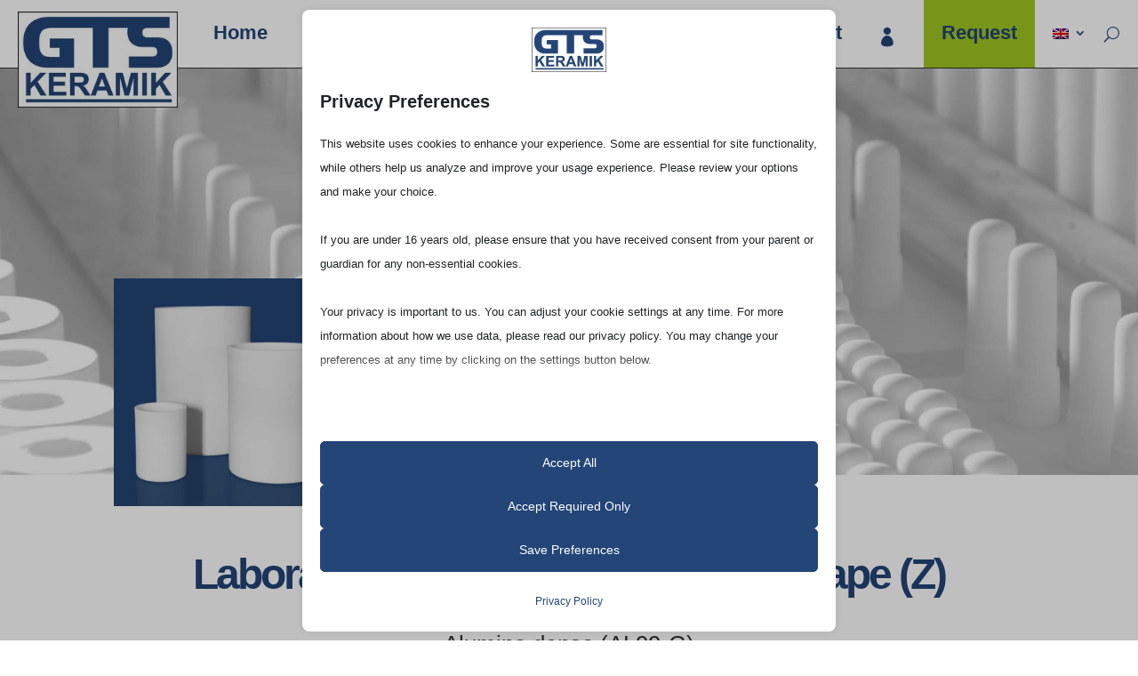

--- FILE ---
content_type: text/html; charset=UTF-8
request_url: https://gts-keramik.de/en/product-category/alumina-dense-al99-g/laboratory-crucibles-cylindrical-shape-alumina-dense-al99-g-z/
body_size: 72394
content:
<!DOCTYPE html>
<html lang="en-US" prefix="og: https://ogp.me/ns#">
<head>
	<meta charset="UTF-8" />
<meta http-equiv="X-UA-Compatible" content="IE=edge">
	<link rel="pingback" href="https://gts-keramik.de/xmlrpc.php" />

	<script type="text/javascript">
		document.documentElement.className = 'js';
	</script>
	
	<script data-no-optimize="1" data-cfasync="false" data-pagespeed-no-defer>
      window.mhCookie = {"mode":"full-consent","displayMode":"fullscreen","gcmv2":true,"entities":{"cookie":{"mhcookie":"essential","borlabs-cookie":"unknown","wp-settings-*":"essential","wp-settings-time-*":"essential","_gcl_au":"marketing","_ga_*":"analytics","_ga":"analytics","wp-wpml_current_admin_language_*":"essential","sbjs_migrations":"analytics","sbjs_current_add":"analytics","sbjs_first_add":"analytics","sbjs_current":"analytics","sbjs_first":"analytics","sbjs_udata":"analytics","wp-wpml_current_language":"essential","wordpress_test_cookie":"essential","wordpress_logged_in_*":"essential","woocommerce_items_in_cart":"essential","woocommerce_cart_hash":"essential","wp_woocommerce_session_*":"essential","sbjs_session":"analytics","et-editor-available-post-*":"essential","PHPSESSID":"essential","et-saved-post*":"unknown","et-recommend-sync-post-*":"unknown","et-reloaded-post-*":"unknown","_gcl_gs":"marketing","_gcl_aw":"marketing","ssm_au_c":"unknown","s_epac":"unknown","et-editing-post-*":"unknown","__itrace_wid":"unknown","perf_*":"unknown"},"domain":{"gts-keramik.de":"essential","www.gts-keramik.de":"essential","www.googletagmanager.com":"analytics","region1.google-analytics.com":"analytics","pagead2.googlesyndication.com":"marketing","www.google.com":"media","www.googleadservices.com":"marketing","googleads.g.doubleclick.net":"marketing","www.google.de":"unknown","www.google.at":"unknown","www.google.ch":"unknown","www.google-analytics.com":"analytics","www.google.co.in":"unknown","www.google.nl":"unknown","www.google.fr":"unknown","www.youtube.com":"media","www.google.be":"unknown","www.google.com.br":"unknown","www.google.cz":"unknown","www.google.co.jp":"unknown","www.gstatic.com":"unknown","fonts.gstatic.com":"media","www.google.lt":"unknown","www.google.ro":"unknown","www.google.co.kr":"unknown","www.google.com.pe":"unknown","www.google.com.sa":"unknown","www.google.com.tr":"unknown","www.google.gr":"unknown","www.google.lv":"unknown","www.google.co.uk":"unknown","www.google.es":"unknown","g.alicdn.com":"unknown","www.google.si":"unknown","www.google.is":"unknown","www.google.com.eg":"unknown","www.google.hu":"unknown","www.google.cl":"unknown","www.google.com.ua":"unknown","www.google.rs":"unknown","www.google.bg":"unknown","www.google.com.pa":"unknown","www.google.dk":"unknown","www.google.ba":"unknown","www.google.com.bd":"unknown","www.google.pt":"unknown","www.google.hr":"unknown","www.google.ee":"unknown","www.google.it":"unknown","i.ytimg.com":"unknown","www.google.no":"unknown","www.google.co.ma":"unknown","www.google.com.hk":"unknown","www.google.me":"unknown","www.google.com.bo":"unknown","www.google.ga":"unknown","www.google.ca":"unknown","www.google.fi":"unknown","www.google.com.ar":"unknown","safeframe.googlesyndication.com":"unknown","test.gts-keramik.com":"unknown","www.google.sk":"unknown"}},"blockedCookieHeaders":false,"functionalBlocked":false,"expiry":"604800","reload":false,"loggingEnabled":true,"multiLanguage":true,"browserLanguage":false,"enabledLanguages":[],"isScanning":false,"siteLanguage":"en","showToggle":true,"workerSrc":"https:\/\/gts-keramik.de\/mhcookie-worker.js","assetsDir":"https:\/\/gts-keramik.de\/wp-content\/mhcookie\/","reportEndpoint":"https:\/\/gts-keramik.de\/en\/wp-json\/mhcookie\/v1\/discover","logEndpoint":"https:\/\/gts-keramik.de\/en\/wp-json\/mhcookie\/v1\/log","consentKey":"mhcookie","deviceKey":"mhcookie_device","consentCookie":"mhcookie","preventedCookies":{},"restoreConsent":false,"autoscan":true,"maybeDisabled":false,"extensionDetected":false,"excludedUAs":[]};
      mhCookie.optin = true;
      mhCookie.excludedUA = [].some(
          ua => navigator.userAgent.toLowerCase().includes(ua.trim().toLowerCase())
      );
            mhCookie.cookie=(document.cookie.match(new RegExp(`(?:^|; )${mhCookie.consentCookie}=([^;]*)`))||[])[1]||null;try{mhCookie.userConsent=JSON.parse(atob(mhCookie.cookie))}catch(e){/FBAN|FBAV|Instagram|Twitter|Line|Snapchat|LinkedInApp|WhatsApp|WeChat|Messenger|KAKAOTALK|TikTok|Discord|Skype/.test(navigator.userAgent)||window.top!==window.self?(mhCookie.userConsent=JSON.parse(localStorage.getItem(mhCookie.consentKey))||{groups:[mhCookie.optin?"essential":"all"],services:{cookie:[],domain:[]},iab_vendors:[],expiry:0},mhCookie.restoreConsent=!0):mhCookie.userConsent={groups:[mhCookie.optin?"essential":"all"],services:{cookie:[],domain:[]},iab_vendors:[],expiry:0}}                                                "serviceWorker"in navigator&&mhCookie.optin?navigator.serviceWorker.register(mhCookie.workerSrc,{scope:"/"}).then(e=>{navigator.serviceWorker.controller?navigator.serviceWorker.controller.postMessage({type:"SEND_DATA",cookieConsent:mhCookie}):navigator.serviceWorker.addEventListener("controllerchange",()=>{navigator.serviceWorker.controller&&navigator.serviceWorker.controller.postMessage({type:"SEND_DATA",cookieConsent:mhCookie})}),navigator.serviceWorker.addEventListener("message",e=>{e=e.data;e&&e.action&&("mhCookieExtensionDetected"===e.action&&(mhCookie.extensionDetected=!0),"mhCookieFunctionalBlocked"===e.action?mhCookie.functionalBlocked=!0:("mhCookieScriptBlocked"===e.action||"mhMaybeCookieScriptBlocked"===e.action&&document.querySelector('script[data-mhcookie-src="'+e.url+'"]'))&&(mhCookie.reload=!0))})}).catch(e=>{console.log(e),mhcookie_csp_fallback()}):mhcookie_csp_fallback();                  function mhcookie_csp_fallback(){if(mhCookie.optin&&!mhCookie.excludedUA&&!mhCookie.isScanning){console.log("Must-Have Cookie: CSP Fallback"),mhCookie.reload=!0;let o="",s="'self' 'unsafe-inline' 'unsafe-eval' blob: data: ";const t=[];var e,n=new RegExp("(?<=^|\\.)[^.]+\\.(gov|edu|mil|co?m?|net|org|biz|info|name|pro|aero|jobs|museum|travel)\\.(uk|au|nz|in|sg|hk|my|ph|th|id|vn|tw|kr|jp|br|mx|za|il|eu|us|ar|pe|uy|co|ae|qa|pk|sa|eg|ma|ke|ng|tz|gh|ci|ug|rw|dz|et|cm|sn|sd|mg|ao|na|bw|gq|mw|sc|sz|ls|zm|mu|mz|bw|sl|lr|gw|gm|cg|cd|ga|tg|bj|gf|dj|re|yt|mq|bl|mf|pm|wf|pf|nc|tf|ai|gi|ms|tc|vg|ky|bm|io|sh|ac|gg|je|cx|cc|pn|fk|gs|hm|nf)\\b","i");if(!mhCookie.userConsent.groups.includes("all")){for(host in mhCookie.entities.domain)(mhCookie.userConsent.groups.includes(mhCookie.entities.domain[host])||mhCookie.userConsent.services.domain.includes(host))&&((e=host.match(n))?t.push("*."+e[0]):(e=host.split("."),t.push("*."+e.slice(-2).join("."))),t.push(host));s+=t.join(" ")+";",["default-src","script-src","style-src","img-src","connect-src","font-src","object-src","media-src","frame-src","worker-src","prefetch-src"].forEach(function(e){o+=e+" "+s});var i=document.createElement("meta");i.httpEquiv="Content-Security-Policy",i.content=o,document.getElementsByTagName("head")[0].appendChild(i)}}}      
            function gtag(){dataLayer.push(arguments)}window.dataLayer=window.dataLayer||[],mhCookie.consentTypes={ad_storage:mhCookie.optin?"denied":"granted",ad_user_data:mhCookie.optin?"denied":"granted",ad_personalization:mhCookie.optin?"denied":"granted",analytics_storage:mhCookie.optin?"denied":"granted",functionality_storage:mhCookie.optin?"denied":"granted",personalization_storage:mhCookie.optin?"denied":"granted",security_storage:"granted"},gtag("consent","default",mhCookie.consentTypes);      </script><script src="https://gts-keramik.de/wp-content/plugins/must-have-cookie/assets/js/script.js?v=b7fdd25514d93bae5657a5ff4e2a18cd" data-no-optimize="1" data-cfasync="false" data-no-defer data-pagespeed-no-defer></script><script type="text/javascript">
			let jqueryParams=[],jQuery=function(r){return jqueryParams=[...jqueryParams,r],jQuery},$=function(r){return jqueryParams=[...jqueryParams,r],$};window.jQuery=jQuery,window.$=jQuery;let customHeadScripts=!1;jQuery.fn=jQuery.prototype={},$.fn=jQuery.prototype={},jQuery.noConflict=function(r){if(window.jQuery)return jQuery=window.jQuery,$=window.jQuery,customHeadScripts=!0,jQuery.noConflict},jQuery.ready=function(r){jqueryParams=[...jqueryParams,r]},$.ready=function(r){jqueryParams=[...jqueryParams,r]},jQuery.load=function(r){jqueryParams=[...jqueryParams,r]},$.load=function(r){jqueryParams=[...jqueryParams,r]},jQuery.fn.ready=function(r){jqueryParams=[...jqueryParams,r]},$.fn.ready=function(r){jqueryParams=[...jqueryParams,r]};</script>
<!-- Search Engine Optimization by Rank Math PRO - https://rankmath.com/ -->
<title>Laboratory Crucibles Cylindrical Shape - Alumina dense - AL99-G - Z Archive - GTS Keramik</title>
<meta name="description" content="ZLaboratory Crucibles Cylindrical Shape"/>
<meta name="robots" content="follow, index, max-snippet:-1, max-video-preview:-1, max-image-preview:large"/>
<link rel="canonical" href="https://gts-keramik.de/en/product-category/alumina-dense-al99-g/laboratory-crucibles-cylindrical-shape-alumina-dense-al99-g-z/" />
<link rel="next" href="https://gts-keramik.de/en/product-category/alumina-dense-al99-g/laboratory-crucibles-cylindrical-shape-alumina-dense-al99-g-z/page/2/" />
<meta property="og:locale" content="en_US" />
<meta property="og:type" content="article" />
<meta property="og:title" content="Laboratory Crucibles Cylindrical Shape - Alumina dense - AL99-G - Z Archive - GTS Keramik" />
<meta property="og:description" content="ZLaboratory Crucibles Cylindrical Shape" />
<meta property="og:url" content="https://gts-keramik.de/en/product-category/alumina-dense-al99-g/laboratory-crucibles-cylindrical-shape-alumina-dense-al99-g-z/" />
<meta property="og:site_name" content="GTS Keramik" />
<meta property="og:image" content="https://gts-keramik.de/wp-content/uploads/2021/09/Zylinderfoermige-Labortiegel-Aluminiumoxid-dicht-AL99-G-Z.jpg" />
<meta property="og:image:secure_url" content="https://gts-keramik.de/wp-content/uploads/2021/09/Zylinderfoermige-Labortiegel-Aluminiumoxid-dicht-AL99-G-Z.jpg" />
<meta property="og:image:width" content="600" />
<meta property="og:image:height" content="600" />
<meta property="og:image:alt" content="Zylinderförmiger Labortiegel – Aluminiumoxid dicht - AL99-G - Z" />
<meta property="og:image:type" content="image/jpeg" />
<meta name="twitter:card" content="summary_large_image" />
<meta name="twitter:title" content="Laboratory Crucibles Cylindrical Shape - Alumina dense - AL99-G - Z Archive - GTS Keramik" />
<meta name="twitter:description" content="ZLaboratory Crucibles Cylindrical Shape" />
<meta name="twitter:label1" content="Products" />
<meta name="twitter:data1" content="30" />
<script type="application/ld+json" class="rank-math-schema-pro">{"@context":"https://schema.org","@graph":[{"@type":"Organization","@id":"https://gts-keramik.de/en/#organization/","name":"GTS Keramik GmbH"},{"@type":"WebSite","@id":"https://gts-keramik.de/en/#website/","url":"https://gts-keramik.de/en/","name":"GTS Keramik","alternateName":"GTS Keramik GmbH \u2013 Technische Keramikl\u00f6sungen","publisher":{"@id":"https://gts-keramik.de/en/#organization/"},"inLanguage":"en-US"},{"@type":"BreadcrumbList","@id":"https://gts-keramik.de/en/product-category/alumina-dense-al99-g/laboratory-crucibles-cylindrical-shape-alumina-dense-al99-g-z/#breadcrumb","itemListElement":[{"@type":"ListItem","position":"1","item":{"@id":"https://gts-keramik.de","name":"Startseite"}},{"@type":"ListItem","position":"2","item":{"@id":"https://gts-keramik.de/en/product-category/alumina-dense-al99-g/laboratory-crucibles-cylindrical-shape-alumina-dense-al99-g-z/","name":"Laboratory Crucibles Cylindrical Shape - Alumina dense - AL99-G - Z"}}]},{"@type":"CollectionPage","@id":"https://gts-keramik.de/en/product-category/alumina-dense-al99-g/laboratory-crucibles-cylindrical-shape-alumina-dense-al99-g-z/#webpage","url":"https://gts-keramik.de/en/product-category/alumina-dense-al99-g/laboratory-crucibles-cylindrical-shape-alumina-dense-al99-g-z/","name":"Laboratory Crucibles Cylindrical Shape - Alumina dense - AL99-G - Z Archive - GTS Keramik","isPartOf":{"@id":"https://gts-keramik.de/en/#website/"},"inLanguage":"en-US","breadcrumb":{"@id":"https://gts-keramik.de/en/product-category/alumina-dense-al99-g/laboratory-crucibles-cylindrical-shape-alumina-dense-al99-g-z/#breadcrumb"}}]}</script>
<!-- /Rank Math WordPress SEO plugin -->

<link rel="alternate" type="application/rss+xml" title="GTS Keramik &raquo; Feed" href="https://gts-keramik.de/en/feed/" />
<link rel="alternate" type="application/rss+xml" title="GTS Keramik &raquo; Comments Feed" href="https://gts-keramik.de/en/comments/feed/" />
<link rel="alternate" type="application/rss+xml" title="GTS Keramik &raquo; Laboratory Crucibles Cylindrical Shape - Alumina dense - AL99-G - Z Category Feed" href="https://gts-keramik.de/en/product-category/alumina-dense-al99-g/laboratory-crucibles-cylindrical-shape-alumina-dense-al99-g-z/feed/" />
<meta content="Divi-Child Theme v." name="generator"/><link rel='stylesheet' id='wp-block-library-css' href='https://gts-keramik.de/wp-includes/css/dist/block-library/style.min.css?ver=6.8.3' type='text/css' media='all' />
<style id='wp-block-library-theme-inline-css' type='text/css'>
.wp-block-audio :where(figcaption){color:#555;font-size:13px;text-align:center}.is-dark-theme .wp-block-audio :where(figcaption){color:#ffffffa6}.wp-block-audio{margin:0 0 1em}.wp-block-code{border:1px solid #ccc;border-radius:4px;font-family:Menlo,Consolas,monaco,monospace;padding:.8em 1em}.wp-block-embed :where(figcaption){color:#555;font-size:13px;text-align:center}.is-dark-theme .wp-block-embed :where(figcaption){color:#ffffffa6}.wp-block-embed{margin:0 0 1em}.blocks-gallery-caption{color:#555;font-size:13px;text-align:center}.is-dark-theme .blocks-gallery-caption{color:#ffffffa6}:root :where(.wp-block-image figcaption){color:#555;font-size:13px;text-align:center}.is-dark-theme :root :where(.wp-block-image figcaption){color:#ffffffa6}.wp-block-image{margin:0 0 1em}.wp-block-pullquote{border-bottom:4px solid;border-top:4px solid;color:currentColor;margin-bottom:1.75em}.wp-block-pullquote cite,.wp-block-pullquote footer,.wp-block-pullquote__citation{color:currentColor;font-size:.8125em;font-style:normal;text-transform:uppercase}.wp-block-quote{border-left:.25em solid;margin:0 0 1.75em;padding-left:1em}.wp-block-quote cite,.wp-block-quote footer{color:currentColor;font-size:.8125em;font-style:normal;position:relative}.wp-block-quote:where(.has-text-align-right){border-left:none;border-right:.25em solid;padding-left:0;padding-right:1em}.wp-block-quote:where(.has-text-align-center){border:none;padding-left:0}.wp-block-quote.is-large,.wp-block-quote.is-style-large,.wp-block-quote:where(.is-style-plain){border:none}.wp-block-search .wp-block-search__label{font-weight:700}.wp-block-search__button{border:1px solid #ccc;padding:.375em .625em}:where(.wp-block-group.has-background){padding:1.25em 2.375em}.wp-block-separator.has-css-opacity{opacity:.4}.wp-block-separator{border:none;border-bottom:2px solid;margin-left:auto;margin-right:auto}.wp-block-separator.has-alpha-channel-opacity{opacity:1}.wp-block-separator:not(.is-style-wide):not(.is-style-dots){width:100px}.wp-block-separator.has-background:not(.is-style-dots){border-bottom:none;height:1px}.wp-block-separator.has-background:not(.is-style-wide):not(.is-style-dots){height:2px}.wp-block-table{margin:0 0 1em}.wp-block-table td,.wp-block-table th{word-break:normal}.wp-block-table :where(figcaption){color:#555;font-size:13px;text-align:center}.is-dark-theme .wp-block-table :where(figcaption){color:#ffffffa6}.wp-block-video :where(figcaption){color:#555;font-size:13px;text-align:center}.is-dark-theme .wp-block-video :where(figcaption){color:#ffffffa6}.wp-block-video{margin:0 0 1em}:root :where(.wp-block-template-part.has-background){margin-bottom:0;margin-top:0;padding:1.25em 2.375em}
</style>
<style id='global-styles-inline-css' type='text/css'>
:root{--wp--preset--aspect-ratio--square: 1;--wp--preset--aspect-ratio--4-3: 4/3;--wp--preset--aspect-ratio--3-4: 3/4;--wp--preset--aspect-ratio--3-2: 3/2;--wp--preset--aspect-ratio--2-3: 2/3;--wp--preset--aspect-ratio--16-9: 16/9;--wp--preset--aspect-ratio--9-16: 9/16;--wp--preset--color--black: #000000;--wp--preset--color--cyan-bluish-gray: #abb8c3;--wp--preset--color--white: #ffffff;--wp--preset--color--pale-pink: #f78da7;--wp--preset--color--vivid-red: #cf2e2e;--wp--preset--color--luminous-vivid-orange: #ff6900;--wp--preset--color--luminous-vivid-amber: #fcb900;--wp--preset--color--light-green-cyan: #7bdcb5;--wp--preset--color--vivid-green-cyan: #00d084;--wp--preset--color--pale-cyan-blue: #8ed1fc;--wp--preset--color--vivid-cyan-blue: #0693e3;--wp--preset--color--vivid-purple: #9b51e0;--wp--preset--gradient--vivid-cyan-blue-to-vivid-purple: linear-gradient(135deg,rgba(6,147,227,1) 0%,rgb(155,81,224) 100%);--wp--preset--gradient--light-green-cyan-to-vivid-green-cyan: linear-gradient(135deg,rgb(122,220,180) 0%,rgb(0,208,130) 100%);--wp--preset--gradient--luminous-vivid-amber-to-luminous-vivid-orange: linear-gradient(135deg,rgba(252,185,0,1) 0%,rgba(255,105,0,1) 100%);--wp--preset--gradient--luminous-vivid-orange-to-vivid-red: linear-gradient(135deg,rgba(255,105,0,1) 0%,rgb(207,46,46) 100%);--wp--preset--gradient--very-light-gray-to-cyan-bluish-gray: linear-gradient(135deg,rgb(238,238,238) 0%,rgb(169,184,195) 100%);--wp--preset--gradient--cool-to-warm-spectrum: linear-gradient(135deg,rgb(74,234,220) 0%,rgb(151,120,209) 20%,rgb(207,42,186) 40%,rgb(238,44,130) 60%,rgb(251,105,98) 80%,rgb(254,248,76) 100%);--wp--preset--gradient--blush-light-purple: linear-gradient(135deg,rgb(255,206,236) 0%,rgb(152,150,240) 100%);--wp--preset--gradient--blush-bordeaux: linear-gradient(135deg,rgb(254,205,165) 0%,rgb(254,45,45) 50%,rgb(107,0,62) 100%);--wp--preset--gradient--luminous-dusk: linear-gradient(135deg,rgb(255,203,112) 0%,rgb(199,81,192) 50%,rgb(65,88,208) 100%);--wp--preset--gradient--pale-ocean: linear-gradient(135deg,rgb(255,245,203) 0%,rgb(182,227,212) 50%,rgb(51,167,181) 100%);--wp--preset--gradient--electric-grass: linear-gradient(135deg,rgb(202,248,128) 0%,rgb(113,206,126) 100%);--wp--preset--gradient--midnight: linear-gradient(135deg,rgb(2,3,129) 0%,rgb(40,116,252) 100%);--wp--preset--font-size--small: 13px;--wp--preset--font-size--medium: 20px;--wp--preset--font-size--large: 36px;--wp--preset--font-size--x-large: 42px;--wp--preset--spacing--20: 0.44rem;--wp--preset--spacing--30: 0.67rem;--wp--preset--spacing--40: 1rem;--wp--preset--spacing--50: 1.5rem;--wp--preset--spacing--60: 2.25rem;--wp--preset--spacing--70: 3.38rem;--wp--preset--spacing--80: 5.06rem;--wp--preset--shadow--natural: 6px 6px 9px rgba(0, 0, 0, 0.2);--wp--preset--shadow--deep: 12px 12px 50px rgba(0, 0, 0, 0.4);--wp--preset--shadow--sharp: 6px 6px 0px rgba(0, 0, 0, 0.2);--wp--preset--shadow--outlined: 6px 6px 0px -3px rgba(255, 255, 255, 1), 6px 6px rgba(0, 0, 0, 1);--wp--preset--shadow--crisp: 6px 6px 0px rgba(0, 0, 0, 1);}:root { --wp--style--global--content-size: 823px;--wp--style--global--wide-size: 1080px; }:where(body) { margin: 0; }.wp-site-blocks > .alignleft { float: left; margin-right: 2em; }.wp-site-blocks > .alignright { float: right; margin-left: 2em; }.wp-site-blocks > .aligncenter { justify-content: center; margin-left: auto; margin-right: auto; }:where(.is-layout-flex){gap: 0.5em;}:where(.is-layout-grid){gap: 0.5em;}.is-layout-flow > .alignleft{float: left;margin-inline-start: 0;margin-inline-end: 2em;}.is-layout-flow > .alignright{float: right;margin-inline-start: 2em;margin-inline-end: 0;}.is-layout-flow > .aligncenter{margin-left: auto !important;margin-right: auto !important;}.is-layout-constrained > .alignleft{float: left;margin-inline-start: 0;margin-inline-end: 2em;}.is-layout-constrained > .alignright{float: right;margin-inline-start: 2em;margin-inline-end: 0;}.is-layout-constrained > .aligncenter{margin-left: auto !important;margin-right: auto !important;}.is-layout-constrained > :where(:not(.alignleft):not(.alignright):not(.alignfull)){max-width: var(--wp--style--global--content-size);margin-left: auto !important;margin-right: auto !important;}.is-layout-constrained > .alignwide{max-width: var(--wp--style--global--wide-size);}body .is-layout-flex{display: flex;}.is-layout-flex{flex-wrap: wrap;align-items: center;}.is-layout-flex > :is(*, div){margin: 0;}body .is-layout-grid{display: grid;}.is-layout-grid > :is(*, div){margin: 0;}body{padding-top: 0px;padding-right: 0px;padding-bottom: 0px;padding-left: 0px;}:root :where(.wp-element-button, .wp-block-button__link){background-color: #32373c;border-width: 0;color: #fff;font-family: inherit;font-size: inherit;line-height: inherit;padding: calc(0.667em + 2px) calc(1.333em + 2px);text-decoration: none;}.has-black-color{color: var(--wp--preset--color--black) !important;}.has-cyan-bluish-gray-color{color: var(--wp--preset--color--cyan-bluish-gray) !important;}.has-white-color{color: var(--wp--preset--color--white) !important;}.has-pale-pink-color{color: var(--wp--preset--color--pale-pink) !important;}.has-vivid-red-color{color: var(--wp--preset--color--vivid-red) !important;}.has-luminous-vivid-orange-color{color: var(--wp--preset--color--luminous-vivid-orange) !important;}.has-luminous-vivid-amber-color{color: var(--wp--preset--color--luminous-vivid-amber) !important;}.has-light-green-cyan-color{color: var(--wp--preset--color--light-green-cyan) !important;}.has-vivid-green-cyan-color{color: var(--wp--preset--color--vivid-green-cyan) !important;}.has-pale-cyan-blue-color{color: var(--wp--preset--color--pale-cyan-blue) !important;}.has-vivid-cyan-blue-color{color: var(--wp--preset--color--vivid-cyan-blue) !important;}.has-vivid-purple-color{color: var(--wp--preset--color--vivid-purple) !important;}.has-black-background-color{background-color: var(--wp--preset--color--black) !important;}.has-cyan-bluish-gray-background-color{background-color: var(--wp--preset--color--cyan-bluish-gray) !important;}.has-white-background-color{background-color: var(--wp--preset--color--white) !important;}.has-pale-pink-background-color{background-color: var(--wp--preset--color--pale-pink) !important;}.has-vivid-red-background-color{background-color: var(--wp--preset--color--vivid-red) !important;}.has-luminous-vivid-orange-background-color{background-color: var(--wp--preset--color--luminous-vivid-orange) !important;}.has-luminous-vivid-amber-background-color{background-color: var(--wp--preset--color--luminous-vivid-amber) !important;}.has-light-green-cyan-background-color{background-color: var(--wp--preset--color--light-green-cyan) !important;}.has-vivid-green-cyan-background-color{background-color: var(--wp--preset--color--vivid-green-cyan) !important;}.has-pale-cyan-blue-background-color{background-color: var(--wp--preset--color--pale-cyan-blue) !important;}.has-vivid-cyan-blue-background-color{background-color: var(--wp--preset--color--vivid-cyan-blue) !important;}.has-vivid-purple-background-color{background-color: var(--wp--preset--color--vivid-purple) !important;}.has-black-border-color{border-color: var(--wp--preset--color--black) !important;}.has-cyan-bluish-gray-border-color{border-color: var(--wp--preset--color--cyan-bluish-gray) !important;}.has-white-border-color{border-color: var(--wp--preset--color--white) !important;}.has-pale-pink-border-color{border-color: var(--wp--preset--color--pale-pink) !important;}.has-vivid-red-border-color{border-color: var(--wp--preset--color--vivid-red) !important;}.has-luminous-vivid-orange-border-color{border-color: var(--wp--preset--color--luminous-vivid-orange) !important;}.has-luminous-vivid-amber-border-color{border-color: var(--wp--preset--color--luminous-vivid-amber) !important;}.has-light-green-cyan-border-color{border-color: var(--wp--preset--color--light-green-cyan) !important;}.has-vivid-green-cyan-border-color{border-color: var(--wp--preset--color--vivid-green-cyan) !important;}.has-pale-cyan-blue-border-color{border-color: var(--wp--preset--color--pale-cyan-blue) !important;}.has-vivid-cyan-blue-border-color{border-color: var(--wp--preset--color--vivid-cyan-blue) !important;}.has-vivid-purple-border-color{border-color: var(--wp--preset--color--vivid-purple) !important;}.has-vivid-cyan-blue-to-vivid-purple-gradient-background{background: var(--wp--preset--gradient--vivid-cyan-blue-to-vivid-purple) !important;}.has-light-green-cyan-to-vivid-green-cyan-gradient-background{background: var(--wp--preset--gradient--light-green-cyan-to-vivid-green-cyan) !important;}.has-luminous-vivid-amber-to-luminous-vivid-orange-gradient-background{background: var(--wp--preset--gradient--luminous-vivid-amber-to-luminous-vivid-orange) !important;}.has-luminous-vivid-orange-to-vivid-red-gradient-background{background: var(--wp--preset--gradient--luminous-vivid-orange-to-vivid-red) !important;}.has-very-light-gray-to-cyan-bluish-gray-gradient-background{background: var(--wp--preset--gradient--very-light-gray-to-cyan-bluish-gray) !important;}.has-cool-to-warm-spectrum-gradient-background{background: var(--wp--preset--gradient--cool-to-warm-spectrum) !important;}.has-blush-light-purple-gradient-background{background: var(--wp--preset--gradient--blush-light-purple) !important;}.has-blush-bordeaux-gradient-background{background: var(--wp--preset--gradient--blush-bordeaux) !important;}.has-luminous-dusk-gradient-background{background: var(--wp--preset--gradient--luminous-dusk) !important;}.has-pale-ocean-gradient-background{background: var(--wp--preset--gradient--pale-ocean) !important;}.has-electric-grass-gradient-background{background: var(--wp--preset--gradient--electric-grass) !important;}.has-midnight-gradient-background{background: var(--wp--preset--gradient--midnight) !important;}.has-small-font-size{font-size: var(--wp--preset--font-size--small) !important;}.has-medium-font-size{font-size: var(--wp--preset--font-size--medium) !important;}.has-large-font-size{font-size: var(--wp--preset--font-size--large) !important;}.has-x-large-font-size{font-size: var(--wp--preset--font-size--x-large) !important;}
:where(.wp-block-post-template.is-layout-flex){gap: 1.25em;}:where(.wp-block-post-template.is-layout-grid){gap: 1.25em;}
:where(.wp-block-columns.is-layout-flex){gap: 2em;}:where(.wp-block-columns.is-layout-grid){gap: 2em;}
:root :where(.wp-block-pullquote){font-size: 1.5em;line-height: 1.6;}
</style>
<link rel='stylesheet' id='ditty-displays-css' href='https://gts-keramik.de/wp-content/plugins/ditty-news-ticker/build/dittyDisplays.css?ver=3.1.59' type='text/css' media='all' />
<link rel='stylesheet' id='ditty-fontawesome-css' href='https://gts-keramik.de/wp-content/plugins/ditty-news-ticker/includes/libs/fontawesome-6.4.0/css/all.css?ver=6.4.0' type='text/css' media='' />
<link rel='stylesheet' id='kk_cfstyle-css' href='https://gts-keramik.de/wp-content/plugins/kk-cust-form60/css/style.css?ver=6.8.3' type='text/css' media='all' />
<link rel='stylesheet' id='kk_cfstyle_ui-css' href='https://gts-keramik.de/wp-content/plugins/kk-cust-form60/css/jquery-ui.min.css?ver=6.8.3' type='text/css' media='all' />
<link rel='stylesheet' id='woocommerce-layout-css' href='https://gts-keramik.de/wp-content/plugins/woocommerce/assets/css/woocommerce-layout.css?ver=10.3.7' type='text/css' media='all' />
<link rel='stylesheet' id='woocommerce-smallscreen-css' href='https://gts-keramik.de/wp-content/plugins/woocommerce/assets/css/woocommerce-smallscreen.css?ver=10.3.7' type='text/css' media='only screen and (max-width: 768px)' />
<link rel='stylesheet' id='woocommerce-general-css' href='https://gts-keramik.de/wp-content/plugins/woocommerce/assets/css/woocommerce.css?ver=10.3.7' type='text/css' media='all' />
<style id='woocommerce-inline-inline-css' type='text/css'>
.woocommerce form .form-row .required { visibility: visible; }
</style>
<link rel='stylesheet' id='wpml-legacy-dropdown-0-css' href='https://gts-keramik.de/wp-content/plugins/sitepress-multilingual-cms/templates/language-switchers/legacy-dropdown/style.min.css?ver=1' type='text/css' media='all' />
<link rel='stylesheet' id='wpml-menu-item-0-css' href='https://gts-keramik.de/wp-content/plugins/sitepress-multilingual-cms/templates/language-switchers/menu-item/style.min.css?ver=1' type='text/css' media='all' />
<link rel='stylesheet' id='brands-styles-css' href='https://gts-keramik.de/wp-content/plugins/woocommerce/assets/css/brands.css?ver=10.3.7' type='text/css' media='all' />
<style id='divi-style-parent-inline-inline-css' type='text/css'>
/*!
Theme Name: Divi
Theme URI: http://www.elegantthemes.com/gallery/divi/
Version: 4.27.4
Description: Smart. Flexible. Beautiful. Divi is the most powerful theme in our collection.
Author: Elegant Themes
Author URI: http://www.elegantthemes.com
License: GNU General Public License v2
License URI: http://www.gnu.org/licenses/gpl-2.0.html
*/

a,abbr,acronym,address,applet,b,big,blockquote,body,center,cite,code,dd,del,dfn,div,dl,dt,em,fieldset,font,form,h1,h2,h3,h4,h5,h6,html,i,iframe,img,ins,kbd,label,legend,li,object,ol,p,pre,q,s,samp,small,span,strike,strong,sub,sup,tt,u,ul,var{margin:0;padding:0;border:0;outline:0;font-size:100%;-ms-text-size-adjust:100%;-webkit-text-size-adjust:100%;vertical-align:baseline;background:transparent}body{line-height:1}ol,ul{list-style:none}blockquote,q{quotes:none}blockquote:after,blockquote:before,q:after,q:before{content:"";content:none}blockquote{margin:20px 0 30px;border-left:5px solid;padding-left:20px}:focus{outline:0}del{text-decoration:line-through}pre{overflow:auto;padding:10px}figure{margin:0}table{border-collapse:collapse;border-spacing:0}article,aside,footer,header,hgroup,nav,section{display:block}body{font-family:Open Sans,Arial,sans-serif;font-size:14px;color:#666;background-color:#fff;line-height:1.7em;font-weight:500;-webkit-font-smoothing:antialiased;-moz-osx-font-smoothing:grayscale}body.page-template-page-template-blank-php #page-container{padding-top:0!important}body.et_cover_background{background-size:cover!important;background-position:top!important;background-repeat:no-repeat!important;background-attachment:fixed}a{color:#2ea3f2}a,a:hover{text-decoration:none}p{padding-bottom:1em}p:not(.has-background):last-of-type{padding-bottom:0}p.et_normal_padding{padding-bottom:1em}strong{font-weight:700}cite,em,i{font-style:italic}code,pre{font-family:Courier New,monospace;margin-bottom:10px}ins{text-decoration:none}sub,sup{height:0;line-height:1;position:relative;vertical-align:baseline}sup{bottom:.8em}sub{top:.3em}dl{margin:0 0 1.5em}dl dt{font-weight:700}dd{margin-left:1.5em}blockquote p{padding-bottom:0}embed,iframe,object,video{max-width:100%}h1,h2,h3,h4,h5,h6{color:#333;padding-bottom:10px;line-height:1em;font-weight:500}h1 a,h2 a,h3 a,h4 a,h5 a,h6 a{color:inherit}h1{font-size:30px}h2{font-size:26px}h3{font-size:22px}h4{font-size:18px}h5{font-size:16px}h6{font-size:14px}input{-webkit-appearance:none}input[type=checkbox]{-webkit-appearance:checkbox}input[type=radio]{-webkit-appearance:radio}input.text,input.title,input[type=email],input[type=password],input[type=tel],input[type=text],select,textarea{background-color:#fff;border:1px solid #bbb;padding:2px;color:#4e4e4e}input.text:focus,input.title:focus,input[type=text]:focus,select:focus,textarea:focus{border-color:#2d3940;color:#3e3e3e}input.text,input.title,input[type=text],select,textarea{margin:0}textarea{padding:4px}button,input,select,textarea{font-family:inherit}img{max-width:100%;height:auto}.clearfix:after{visibility:hidden;display:block;font-size:0;content:" ";clear:both;height:0}.clear{clear:both}br.clear{margin:0;padding:0}.pagination{clear:both}#et_search_icon:hover,.et-social-icon a:hover,.et_password_protected_form .et_submit_button,.form-submit .et_pb_buttontton.alt.disabled,.nav-single a,.posted_in a{color:#2ea3f2}.et-search-form,blockquote{border-color:#2ea3f2}#main-content{background-color:#fff}.container{width:80%;max-width:1080px;margin:auto;position:relative}body:not(.et-tb) #main-content .container,body:not(.et-tb-has-header) #main-content .container{padding-top:58px}.et_full_width_page #main-content .container:before{display:none}.main_title{margin-bottom:20px}.et_password_protected_form .et_submit_button:hover,.form-submit .et_pb_button:hover{background:rgba(0,0,0,.05)}.et_button_icon_visible .et_pb_button{padding-right:2em;padding-left:.7em}.et_button_icon_visible .et_pb_button:after{opacity:1;margin-left:0}.et_button_left .et_pb_button:hover:after{left:.15em}.et_button_left .et_pb_button:after{margin-left:0;left:1em}.et_button_icon_visible.et_button_left .et_pb_button,.et_button_left .et_pb_button:hover,.et_button_left .et_pb_module .et_pb_button:hover{padding-left:2em;padding-right:.7em}.et_button_icon_visible.et_button_left .et_pb_button:after,.et_button_left .et_pb_button:hover:after{left:.15em}.et_password_protected_form .et_submit_button:hover,.form-submit .et_pb_button:hover{padding:.3em 1em}.et_button_no_icon .et_pb_button:after{display:none}.et_button_no_icon.et_button_icon_visible.et_button_left .et_pb_button,.et_button_no_icon.et_button_left .et_pb_button:hover,.et_button_no_icon .et_pb_button,.et_button_no_icon .et_pb_button:hover{padding:.3em 1em!important}.et_button_custom_icon .et_pb_button:after{line-height:1.7em}.et_button_custom_icon.et_button_icon_visible .et_pb_button:after,.et_button_custom_icon .et_pb_button:hover:after{margin-left:.3em}#left-area .post_format-post-format-gallery .wp-block-gallery:first-of-type{padding:0;margin-bottom:-16px}.entry-content table:not(.variations){border:1px solid #eee;margin:0 0 15px;text-align:left;width:100%}.entry-content thead th,.entry-content tr th{color:#555;font-weight:700;padding:9px 24px}.entry-content tr td{border-top:1px solid #eee;padding:6px 24px}#left-area ul,.entry-content ul,.et-l--body ul,.et-l--footer ul,.et-l--header ul{list-style-type:disc;padding:0 0 23px 1em;line-height:26px}#left-area ol,.entry-content ol,.et-l--body ol,.et-l--footer ol,.et-l--header ol{list-style-type:decimal;list-style-position:inside;padding:0 0 23px;line-height:26px}#left-area ul li ul,.entry-content ul li ol{padding:2px 0 2px 20px}#left-area ol li ul,.entry-content ol li ol,.et-l--body ol li ol,.et-l--footer ol li ol,.et-l--header ol li ol{padding:2px 0 2px 35px}#left-area ul.wp-block-gallery{display:-webkit-box;display:-ms-flexbox;display:flex;-ms-flex-wrap:wrap;flex-wrap:wrap;list-style-type:none;padding:0}#left-area ul.products{padding:0!important;line-height:1.7!important;list-style:none!important}.gallery-item a{display:block}.gallery-caption,.gallery-item a{width:90%}#wpadminbar{z-index:100001}#left-area .post-meta{font-size:14px;padding-bottom:15px}#left-area .post-meta a{text-decoration:none;color:#666}#left-area .et_featured_image{padding-bottom:7px}.single .post{padding-bottom:25px}body.single .et_audio_content{margin-bottom:-6px}.nav-single a{text-decoration:none;color:#2ea3f2;font-size:14px;font-weight:400}.nav-previous{float:left}.nav-next{float:right}.et_password_protected_form p input{background-color:#eee;border:none!important;width:100%!important;border-radius:0!important;font-size:14px;color:#999!important;padding:16px!important;-webkit-box-sizing:border-box;box-sizing:border-box}.et_password_protected_form label{display:none}.et_password_protected_form .et_submit_button{font-family:inherit;display:block;float:right;margin:8px auto 0;cursor:pointer}.post-password-required p.nocomments.container{max-width:100%}.post-password-required p.nocomments.container:before{display:none}.aligncenter,div.post .new-post .aligncenter{display:block;margin-left:auto;margin-right:auto}.wp-caption{border:1px solid #ddd;text-align:center;background-color:#f3f3f3;margin-bottom:10px;max-width:96%;padding:8px}.wp-caption.alignleft{margin:0 30px 20px 0}.wp-caption.alignright{margin:0 0 20px 30px}.wp-caption img{margin:0;padding:0;border:0}.wp-caption p.wp-caption-text{font-size:12px;padding:0 4px 5px;margin:0}.alignright{float:right}.alignleft{float:left}img.alignleft{display:inline;float:left;margin-right:15px}img.alignright{display:inline;float:right;margin-left:15px}.page.et_pb_pagebuilder_layout #main-content{background-color:transparent}body #main-content .et_builder_inner_content>h1,body #main-content .et_builder_inner_content>h2,body #main-content .et_builder_inner_content>h3,body #main-content .et_builder_inner_content>h4,body #main-content .et_builder_inner_content>h5,body #main-content .et_builder_inner_content>h6{line-height:1.4em}body #main-content .et_builder_inner_content>p{line-height:1.7em}.wp-block-pullquote{margin:20px 0 30px}.wp-block-pullquote.has-background blockquote{border-left:none}.wp-block-group.has-background{padding:1.5em 1.5em .5em}@media (min-width:981px){#left-area{width:79.125%;padding-bottom:23px}#main-content .container:before{content:"";position:absolute;top:0;height:100%;width:1px;background-color:#e2e2e2}.et_full_width_page #left-area,.et_no_sidebar #left-area{float:none;width:100%!important}.et_full_width_page #left-area{padding-bottom:0}.et_no_sidebar #main-content .container:before{display:none}}@media (max-width:980px){#page-container{padding-top:80px}.et-tb #page-container,.et-tb-has-header #page-container{padding-top:0!important}#left-area,#sidebar{width:100%!important}#main-content .container:before{display:none!important}.et_full_width_page .et_gallery_item:nth-child(4n+1){clear:none}}@media print{#page-container{padding-top:0!important}}#wp-admin-bar-et-use-visual-builder a:before{font-family:ETmodules!important;content:"\e625";font-size:30px!important;width:28px;margin-top:-3px;color:#974df3!important}#wp-admin-bar-et-use-visual-builder:hover a:before{color:#fff!important}#wp-admin-bar-et-use-visual-builder:hover a,#wp-admin-bar-et-use-visual-builder a:hover{transition:background-color .5s ease;-webkit-transition:background-color .5s ease;-moz-transition:background-color .5s ease;background-color:#7e3bd0!important;color:#fff!important}* html .clearfix,:first-child+html .clearfix{zoom:1}.iphone .et_pb_section_video_bg video::-webkit-media-controls-start-playback-button{display:none!important;-webkit-appearance:none}.et_mobile_device .et_pb_section_parallax .et_pb_parallax_css{background-attachment:scroll}.et-social-facebook a.icon:before{content:"\e093"}.et-social-twitter a.icon:before{content:"\e094"}.et-social-google-plus a.icon:before{content:"\e096"}.et-social-instagram a.icon:before{content:"\e09a"}.et-social-rss a.icon:before{content:"\e09e"}.ai1ec-single-event:after{content:" ";display:table;clear:both}.evcal_event_details .evcal_evdata_cell .eventon_details_shading_bot.eventon_details_shading_bot{z-index:3}.wp-block-divi-layout{margin-bottom:1em}*{-webkit-box-sizing:border-box;box-sizing:border-box}#et-info-email:before,#et-info-phone:before,#et_search_icon:before,.comment-reply-link:after,.et-cart-info span:before,.et-pb-arrow-next:before,.et-pb-arrow-prev:before,.et-social-icon a:before,.et_audio_container .mejs-playpause-button button:before,.et_audio_container .mejs-volume-button button:before,.et_overlay:before,.et_password_protected_form .et_submit_button:after,.et_pb_button:after,.et_pb_contact_reset:after,.et_pb_contact_submit:after,.et_pb_font_icon:before,.et_pb_newsletter_button:after,.et_pb_pricing_table_button:after,.et_pb_promo_button:after,.et_pb_testimonial:before,.et_pb_toggle_title:before,.form-submit .et_pb_button:after,.mobile_menu_bar:before,a.et_pb_more_button:after{font-family:ETmodules!important;speak:none;font-style:normal;font-weight:400;-webkit-font-feature-settings:normal;font-feature-settings:normal;font-variant:normal;text-transform:none;line-height:1;-webkit-font-smoothing:antialiased;-moz-osx-font-smoothing:grayscale;text-shadow:0 0;direction:ltr}.et-pb-icon,.et_pb_custom_button_icon.et_pb_button:after,.et_pb_login .et_pb_custom_button_icon.et_pb_button:after,.et_pb_woo_custom_button_icon .button.et_pb_custom_button_icon.et_pb_button:after,.et_pb_woo_custom_button_icon .button.et_pb_custom_button_icon.et_pb_button:hover:after{content:attr(data-icon)}.et-pb-icon{font-family:ETmodules;speak:none;font-weight:400;-webkit-font-feature-settings:normal;font-feature-settings:normal;font-variant:normal;text-transform:none;line-height:1;-webkit-font-smoothing:antialiased;font-size:96px;font-style:normal;display:inline-block;-webkit-box-sizing:border-box;box-sizing:border-box;direction:ltr}#et-ajax-saving{display:none;-webkit-transition:background .3s,-webkit-box-shadow .3s;transition:background .3s,-webkit-box-shadow .3s;transition:background .3s,box-shadow .3s;transition:background .3s,box-shadow .3s,-webkit-box-shadow .3s;-webkit-box-shadow:rgba(0,139,219,.247059) 0 0 60px;box-shadow:0 0 60px rgba(0,139,219,.247059);position:fixed;top:50%;left:50%;width:50px;height:50px;background:#fff;border-radius:50px;margin:-25px 0 0 -25px;z-index:999999;text-align:center}#et-ajax-saving img{margin:9px}.et-safe-mode-indicator,.et-safe-mode-indicator:focus,.et-safe-mode-indicator:hover{-webkit-box-shadow:0 5px 10px rgba(41,196,169,.15);box-shadow:0 5px 10px rgba(41,196,169,.15);background:#29c4a9;color:#fff;font-size:14px;font-weight:600;padding:12px;line-height:16px;border-radius:3px;position:fixed;bottom:30px;right:30px;z-index:999999;text-decoration:none;font-family:Open Sans,sans-serif;-webkit-font-smoothing:antialiased;-moz-osx-font-smoothing:grayscale}.et_pb_button{font-size:20px;font-weight:500;padding:.3em 1em;line-height:1.7em!important;background-color:transparent;background-size:cover;background-position:50%;background-repeat:no-repeat;border:2px solid;border-radius:3px;-webkit-transition-duration:.2s;transition-duration:.2s;-webkit-transition-property:all!important;transition-property:all!important}.et_pb_button,.et_pb_button_inner{position:relative}.et_pb_button:hover,.et_pb_module .et_pb_button:hover{border:2px solid transparent;padding:.3em 2em .3em .7em}.et_pb_button:hover{background-color:hsla(0,0%,100%,.2)}.et_pb_bg_layout_light.et_pb_button:hover,.et_pb_bg_layout_light .et_pb_button:hover{background-color:rgba(0,0,0,.05)}.et_pb_button:after,.et_pb_button:before{font-size:32px;line-height:1em;content:"\35";opacity:0;position:absolute;margin-left:-1em;-webkit-transition:all .2s;transition:all .2s;text-transform:none;-webkit-font-feature-settings:"kern" off;font-feature-settings:"kern" off;font-variant:none;font-style:normal;font-weight:400;text-shadow:none}.et_pb_button.et_hover_enabled:hover:after,.et_pb_button.et_pb_hovered:hover:after{-webkit-transition:none!important;transition:none!important}.et_pb_button:before{display:none}.et_pb_button:hover:after{opacity:1;margin-left:0}.et-db #et-boc .et-l h1 a,.et-db #et-boc .et-l h2 a,.et-db #et-boc .et-l h3 a,.et-db #et-boc .et-l h4 a,.et-db #et-boc .et-l h5 a,.et-db #et-boc .et-l h6 a{color:inherit}.et-db #et-boc .et-l.et-l--header .et_builder_inner_content{z-index:2}.et-db #et-boc .et-l *{-webkit-box-sizing:border-box;box-sizing:border-box}.et-db #et-boc .et-l #et-info-email:before,.et-db #et-boc .et-l #et-info-phone:before,.et-db #et-boc .et-l #et_search_icon:before,.et-db #et-boc .et-l .comment-reply-link:after,.et-db #et-boc .et-l .et-cart-info span:before,.et-db #et-boc .et-l .et-pb-arrow-next:before,.et-db #et-boc .et-l .et-pb-arrow-prev:before,.et-db #et-boc .et-l .et-social-icon a:before,.et-db #et-boc .et-l .et_audio_container .mejs-playpause-button button:before,.et-db #et-boc .et-l .et_audio_container .mejs-volume-button button:before,.et-db #et-boc .et-l .et_overlay:before,.et-db #et-boc .et-l .et_password_protected_form .et_submit_button:after,.et-db #et-boc .et-l .et_pb_button:after,.et-db #et-boc .et-l .et_pb_contact_reset:after,.et-db #et-boc .et-l .et_pb_contact_submit:after,.et-db #et-boc .et-l .et_pb_font_icon:before,.et-db #et-boc .et-l .et_pb_newsletter_button:after,.et-db #et-boc .et-l .et_pb_pricing_table_button:after,.et-db #et-boc .et-l .et_pb_promo_button:after,.et-db #et-boc .et-l .et_pb_testimonial:before,.et-db #et-boc .et-l .et_pb_toggle_title:before,.et-db #et-boc .et-l .form-submit .et_pb_button:after,.et-db #et-boc .et-l .mobile_menu_bar:before,.et-db #et-boc .et-l a.et_pb_more_button:after{font-family:ETmodules!important;speak:none;font-style:normal;font-weight:400;-webkit-font-feature-settings:normal;font-feature-settings:normal;font-variant:normal;text-transform:none;line-height:1;-webkit-font-smoothing:antialiased;-moz-osx-font-smoothing:grayscale;text-shadow:0 0;direction:ltr}.et-db #et-boc .et-l .et_pb_custom_button_icon.et_pb_button:after,.et-db #et-boc .et-l .et_pb_login .et_pb_custom_button_icon.et_pb_button:after,.et-db #et-boc .et-l .et_pb_woo_custom_button_icon .button.et_pb_custom_button_icon.et_pb_button:after,.et-db #et-boc .et-l .et_pb_woo_custom_button_icon .button.et_pb_custom_button_icon.et_pb_button:hover:after{content:attr(data-icon)}.et-db #et-boc .et-l .et-pb-icon{font-family:ETmodules;content:attr(data-icon);speak:none;font-weight:400;-webkit-font-feature-settings:normal;font-feature-settings:normal;font-variant:normal;text-transform:none;line-height:1;-webkit-font-smoothing:antialiased;font-size:96px;font-style:normal;display:inline-block;-webkit-box-sizing:border-box;box-sizing:border-box;direction:ltr}.et-db #et-boc .et-l #et-ajax-saving{display:none;-webkit-transition:background .3s,-webkit-box-shadow .3s;transition:background .3s,-webkit-box-shadow .3s;transition:background .3s,box-shadow .3s;transition:background .3s,box-shadow .3s,-webkit-box-shadow .3s;-webkit-box-shadow:rgba(0,139,219,.247059) 0 0 60px;box-shadow:0 0 60px rgba(0,139,219,.247059);position:fixed;top:50%;left:50%;width:50px;height:50px;background:#fff;border-radius:50px;margin:-25px 0 0 -25px;z-index:999999;text-align:center}.et-db #et-boc .et-l #et-ajax-saving img{margin:9px}.et-db #et-boc .et-l .et-safe-mode-indicator,.et-db #et-boc .et-l .et-safe-mode-indicator:focus,.et-db #et-boc .et-l .et-safe-mode-indicator:hover{-webkit-box-shadow:0 5px 10px rgba(41,196,169,.15);box-shadow:0 5px 10px rgba(41,196,169,.15);background:#29c4a9;color:#fff;font-size:14px;font-weight:600;padding:12px;line-height:16px;border-radius:3px;position:fixed;bottom:30px;right:30px;z-index:999999;text-decoration:none;font-family:Open Sans,sans-serif;-webkit-font-smoothing:antialiased;-moz-osx-font-smoothing:grayscale}.et-db #et-boc .et-l .et_pb_button{font-size:20px;font-weight:500;padding:.3em 1em;line-height:1.7em!important;background-color:transparent;background-size:cover;background-position:50%;background-repeat:no-repeat;position:relative;border:2px solid;border-radius:3px;-webkit-transition-duration:.2s;transition-duration:.2s;-webkit-transition-property:all!important;transition-property:all!important}.et-db #et-boc .et-l .et_pb_button_inner{position:relative}.et-db #et-boc .et-l .et_pb_button:hover,.et-db #et-boc .et-l .et_pb_module .et_pb_button:hover{border:2px solid transparent;padding:.3em 2em .3em .7em}.et-db #et-boc .et-l .et_pb_button:hover{background-color:hsla(0,0%,100%,.2)}.et-db #et-boc .et-l .et_pb_bg_layout_light.et_pb_button:hover,.et-db #et-boc .et-l .et_pb_bg_layout_light .et_pb_button:hover{background-color:rgba(0,0,0,.05)}.et-db #et-boc .et-l .et_pb_button:after,.et-db #et-boc .et-l .et_pb_button:before{font-size:32px;line-height:1em;content:"\35";opacity:0;position:absolute;margin-left:-1em;-webkit-transition:all .2s;transition:all .2s;text-transform:none;-webkit-font-feature-settings:"kern" off;font-feature-settings:"kern" off;font-variant:none;font-style:normal;font-weight:400;text-shadow:none}.et-db #et-boc .et-l .et_pb_button.et_hover_enabled:hover:after,.et-db #et-boc .et-l .et_pb_button.et_pb_hovered:hover:after{-webkit-transition:none!important;transition:none!important}.et-db #et-boc .et-l .et_pb_button:before{display:none}.et-db #et-boc .et-l .et_pb_button:hover:after{opacity:1;margin-left:0}.et-db #et-boc .et-l .et_pb_column_1_3 h1,.et-db #et-boc .et-l .et_pb_column_1_4 h1,.et-db #et-boc .et-l .et_pb_column_1_5 h1,.et-db #et-boc .et-l .et_pb_column_1_6 h1,.et-db #et-boc .et-l .et_pb_column_2_5 h1{font-size:26px}.et-db #et-boc .et-l .et_pb_column_1_3 h2,.et-db #et-boc .et-l .et_pb_column_1_4 h2,.et-db #et-boc .et-l .et_pb_column_1_5 h2,.et-db #et-boc .et-l .et_pb_column_1_6 h2,.et-db #et-boc .et-l .et_pb_column_2_5 h2{font-size:23px}.et-db #et-boc .et-l .et_pb_column_1_3 h3,.et-db #et-boc .et-l .et_pb_column_1_4 h3,.et-db #et-boc .et-l .et_pb_column_1_5 h3,.et-db #et-boc .et-l .et_pb_column_1_6 h3,.et-db #et-boc .et-l .et_pb_column_2_5 h3{font-size:20px}.et-db #et-boc .et-l .et_pb_column_1_3 h4,.et-db #et-boc .et-l .et_pb_column_1_4 h4,.et-db #et-boc .et-l .et_pb_column_1_5 h4,.et-db #et-boc .et-l .et_pb_column_1_6 h4,.et-db #et-boc .et-l .et_pb_column_2_5 h4{font-size:18px}.et-db #et-boc .et-l .et_pb_column_1_3 h5,.et-db #et-boc .et-l .et_pb_column_1_4 h5,.et-db #et-boc .et-l .et_pb_column_1_5 h5,.et-db #et-boc .et-l .et_pb_column_1_6 h5,.et-db #et-boc .et-l .et_pb_column_2_5 h5{font-size:16px}.et-db #et-boc .et-l .et_pb_column_1_3 h6,.et-db #et-boc .et-l .et_pb_column_1_4 h6,.et-db #et-boc .et-l .et_pb_column_1_5 h6,.et-db #et-boc .et-l .et_pb_column_1_6 h6,.et-db #et-boc .et-l .et_pb_column_2_5 h6{font-size:15px}.et-db #et-boc .et-l .et_pb_bg_layout_dark,.et-db #et-boc .et-l .et_pb_bg_layout_dark h1,.et-db #et-boc .et-l .et_pb_bg_layout_dark h2,.et-db #et-boc .et-l .et_pb_bg_layout_dark h3,.et-db #et-boc .et-l .et_pb_bg_layout_dark h4,.et-db #et-boc .et-l .et_pb_bg_layout_dark h5,.et-db #et-boc .et-l .et_pb_bg_layout_dark h6{color:#fff!important}.et-db #et-boc .et-l .et_pb_module.et_pb_text_align_left{text-align:left}.et-db #et-boc .et-l .et_pb_module.et_pb_text_align_center{text-align:center}.et-db #et-boc .et-l .et_pb_module.et_pb_text_align_right{text-align:right}.et-db #et-boc .et-l .et_pb_module.et_pb_text_align_justified{text-align:justify}.et-db #et-boc .et-l .clearfix:after{visibility:hidden;display:block;font-size:0;content:" ";clear:both;height:0}.et-db #et-boc .et-l .et_pb_bg_layout_light .et_pb_more_button{color:#2ea3f2}.et-db #et-boc .et-l .et_builder_inner_content{position:relative;z-index:1}header .et-db #et-boc .et-l .et_builder_inner_content{z-index:2}.et-db #et-boc .et-l .et_pb_css_mix_blend_mode_passthrough{mix-blend-mode:unset!important}.et-db #et-boc .et-l .et_pb_image_container{margin:-20px -20px 29px}.et-db #et-boc .et-l .et_pb_module_inner{position:relative}.et-db #et-boc .et-l .et_hover_enabled_preview{z-index:2}.et-db #et-boc .et-l .et_hover_enabled:hover{position:relative;z-index:2}.et-db #et-boc .et-l .et_pb_all_tabs,.et-db #et-boc .et-l .et_pb_module,.et-db #et-boc .et-l .et_pb_posts_nav a,.et-db #et-boc .et-l .et_pb_tab,.et-db #et-boc .et-l .et_pb_with_background{position:relative;background-size:cover;background-position:50%;background-repeat:no-repeat}.et-db #et-boc .et-l .et_pb_background_mask,.et-db #et-boc .et-l .et_pb_background_pattern{bottom:0;left:0;position:absolute;right:0;top:0}.et-db #et-boc .et-l .et_pb_background_mask{background-size:calc(100% + 2px) calc(100% + 2px);background-repeat:no-repeat;background-position:50%;overflow:hidden}.et-db #et-boc .et-l .et_pb_background_pattern{background-position:0 0;background-repeat:repeat}.et-db #et-boc .et-l .et_pb_with_border{position:relative;border:0 solid #333}.et-db #et-boc .et-l .post-password-required .et_pb_row{padding:0;width:100%}.et-db #et-boc .et-l .post-password-required .et_password_protected_form{min-height:0}body.et_pb_pagebuilder_layout.et_pb_show_title .et-db #et-boc .et-l .post-password-required .et_password_protected_form h1,body:not(.et_pb_pagebuilder_layout) .et-db #et-boc .et-l .post-password-required .et_password_protected_form h1{display:none}.et-db #et-boc .et-l .et_pb_no_bg{padding:0!important}.et-db #et-boc .et-l .et_overlay.et_pb_inline_icon:before,.et-db #et-boc .et-l .et_pb_inline_icon:before{content:attr(data-icon)}.et-db #et-boc .et-l .et_pb_more_button{color:inherit;text-shadow:none;text-decoration:none;display:inline-block;margin-top:20px}.et-db #et-boc .et-l .et_parallax_bg_wrap{overflow:hidden;position:absolute;top:0;right:0;bottom:0;left:0}.et-db #et-boc .et-l .et_parallax_bg{background-repeat:no-repeat;background-position:top;background-size:cover;position:absolute;bottom:0;left:0;width:100%;height:100%;display:block}.et-db #et-boc .et-l .et_parallax_bg.et_parallax_bg__hover,.et-db #et-boc .et-l .et_parallax_bg.et_parallax_bg_phone,.et-db #et-boc .et-l .et_parallax_bg.et_parallax_bg_tablet,.et-db #et-boc .et-l .et_parallax_gradient.et_parallax_gradient__hover,.et-db #et-boc .et-l .et_parallax_gradient.et_parallax_gradient_phone,.et-db #et-boc .et-l .et_parallax_gradient.et_parallax_gradient_tablet,.et-db #et-boc .et-l .et_pb_section_parallax_hover:hover .et_parallax_bg:not(.et_parallax_bg__hover),.et-db #et-boc .et-l .et_pb_section_parallax_hover:hover .et_parallax_gradient:not(.et_parallax_gradient__hover){display:none}.et-db #et-boc .et-l .et_pb_section_parallax_hover:hover .et_parallax_bg.et_parallax_bg__hover,.et-db #et-boc .et-l .et_pb_section_parallax_hover:hover .et_parallax_gradient.et_parallax_gradient__hover{display:block}.et-db #et-boc .et-l .et_parallax_gradient{bottom:0;display:block;left:0;position:absolute;right:0;top:0}.et-db #et-boc .et-l .et_pb_module.et_pb_section_parallax,.et-db #et-boc .et-l .et_pb_posts_nav a.et_pb_section_parallax,.et-db #et-boc .et-l .et_pb_tab.et_pb_section_parallax{position:relative}.et-db #et-boc .et-l .et_pb_section_parallax .et_pb_parallax_css,.et-db #et-boc .et-l .et_pb_slides .et_parallax_bg.et_pb_parallax_css{background-attachment:fixed}.et-db #et-boc .et-l body.et-bfb .et_pb_section_parallax .et_pb_parallax_css,.et-db #et-boc .et-l body.et-bfb .et_pb_slides .et_parallax_bg.et_pb_parallax_css{background-attachment:scroll;bottom:auto}.et-db #et-boc .et-l .et_pb_section_parallax.et_pb_column .et_pb_module,.et-db #et-boc .et-l .et_pb_section_parallax.et_pb_row .et_pb_column,.et-db #et-boc .et-l .et_pb_section_parallax.et_pb_row .et_pb_module{z-index:9;position:relative}.et-db #et-boc .et-l .et_pb_more_button:hover:after{opacity:1;margin-left:0}.et-db #et-boc .et-l .et_pb_preload .et_pb_section_video_bg,.et-db #et-boc .et-l .et_pb_preload>div{visibility:hidden}.et-db #et-boc .et-l .et_pb_preload,.et-db #et-boc .et-l .et_pb_section.et_pb_section_video.et_pb_preload{position:relative;background:#464646!important}.et-db #et-boc .et-l .et_pb_preload:before{content:"";position:absolute;top:50%;left:50%;background:url(https://gts-keramik.de/wp-content/themes/Divi/includes/builder/styles/images/preloader.gif) no-repeat;border-radius:32px;width:32px;height:32px;margin:-16px 0 0 -16px}.et-db #et-boc .et-l .box-shadow-overlay{position:absolute;top:0;left:0;width:100%;height:100%;z-index:10;pointer-events:none}.et-db #et-boc .et-l .et_pb_section>.box-shadow-overlay~.et_pb_row{z-index:11}.et-db #et-boc .et-l body.safari .section_has_divider{will-change:transform}.et-db #et-boc .et-l .et_pb_row>.box-shadow-overlay{z-index:8}.et-db #et-boc .et-l .has-box-shadow-overlay{position:relative}.et-db #et-boc .et-l .et_clickable{cursor:pointer}.et-db #et-boc .et-l .screen-reader-text{border:0;clip:rect(1px,1px,1px,1px);-webkit-clip-path:inset(50%);clip-path:inset(50%);height:1px;margin:-1px;overflow:hidden;padding:0;position:absolute!important;width:1px;word-wrap:normal!important}.et-db #et-boc .et-l .et_multi_view_hidden,.et-db #et-boc .et-l .et_multi_view_hidden_image{display:none!important}@keyframes multi-view-image-fade{0%{opacity:0}10%{opacity:.1}20%{opacity:.2}30%{opacity:.3}40%{opacity:.4}50%{opacity:.5}60%{opacity:.6}70%{opacity:.7}80%{opacity:.8}90%{opacity:.9}to{opacity:1}}.et-db #et-boc .et-l .et_multi_view_image__loading{visibility:hidden}.et-db #et-boc .et-l .et_multi_view_image__loaded{-webkit-animation:multi-view-image-fade .5s;animation:multi-view-image-fade .5s}.et-db #et-boc .et-l #et-pb-motion-effects-offset-tracker{visibility:hidden!important;opacity:0;position:absolute;top:0;left:0}.et-db #et-boc .et-l .et-pb-before-scroll-animation{opacity:0}.et-db #et-boc .et-l header.et-l.et-l--header:after{clear:both;display:block;content:""}.et-db #et-boc .et-l .et_pb_module{-webkit-animation-timing-function:linear;animation-timing-function:linear;-webkit-animation-duration:.2s;animation-duration:.2s}@-webkit-keyframes fadeBottom{0%{opacity:0;-webkit-transform:translateY(10%);transform:translateY(10%)}to{opacity:1;-webkit-transform:translateY(0);transform:translateY(0)}}@keyframes fadeBottom{0%{opacity:0;-webkit-transform:translateY(10%);transform:translateY(10%)}to{opacity:1;-webkit-transform:translateY(0);transform:translateY(0)}}@-webkit-keyframes fadeLeft{0%{opacity:0;-webkit-transform:translateX(-10%);transform:translateX(-10%)}to{opacity:1;-webkit-transform:translateX(0);transform:translateX(0)}}@keyframes fadeLeft{0%{opacity:0;-webkit-transform:translateX(-10%);transform:translateX(-10%)}to{opacity:1;-webkit-transform:translateX(0);transform:translateX(0)}}@-webkit-keyframes fadeRight{0%{opacity:0;-webkit-transform:translateX(10%);transform:translateX(10%)}to{opacity:1;-webkit-transform:translateX(0);transform:translateX(0)}}@keyframes fadeRight{0%{opacity:0;-webkit-transform:translateX(10%);transform:translateX(10%)}to{opacity:1;-webkit-transform:translateX(0);transform:translateX(0)}}@-webkit-keyframes fadeTop{0%{opacity:0;-webkit-transform:translateY(-10%);transform:translateY(-10%)}to{opacity:1;-webkit-transform:translateX(0);transform:translateX(0)}}@keyframes fadeTop{0%{opacity:0;-webkit-transform:translateY(-10%);transform:translateY(-10%)}to{opacity:1;-webkit-transform:translateX(0);transform:translateX(0)}}@-webkit-keyframes fadeIn{0%{opacity:0}to{opacity:1}}@keyframes fadeIn{0%{opacity:0}to{opacity:1}}.et-db #et-boc .et-l .et-waypoint:not(.et_pb_counters){opacity:0}@media (min-width:981px){.et-db #et-boc .et-l .et_pb_section.et_section_specialty div.et_pb_row .et_pb_column .et_pb_column .et_pb_module.et-last-child,.et-db #et-boc .et-l .et_pb_section.et_section_specialty div.et_pb_row .et_pb_column .et_pb_column .et_pb_module:last-child,.et-db #et-boc .et-l .et_pb_section.et_section_specialty div.et_pb_row .et_pb_column .et_pb_row_inner .et_pb_column .et_pb_module.et-last-child,.et-db #et-boc .et-l .et_pb_section.et_section_specialty div.et_pb_row .et_pb_column .et_pb_row_inner .et_pb_column .et_pb_module:last-child,.et-db #et-boc .et-l .et_pb_section div.et_pb_row .et_pb_column .et_pb_module.et-last-child,.et-db #et-boc .et-l .et_pb_section div.et_pb_row .et_pb_column .et_pb_module:last-child{margin-bottom:0}}@media (max-width:980px){.et-db #et-boc .et-l .et_overlay.et_pb_inline_icon_tablet:before,.et-db #et-boc .et-l .et_pb_inline_icon_tablet:before{content:attr(data-icon-tablet)}.et-db #et-boc .et-l .et_parallax_bg.et_parallax_bg_tablet_exist,.et-db #et-boc .et-l .et_parallax_gradient.et_parallax_gradient_tablet_exist{display:none}.et-db #et-boc .et-l .et_parallax_bg.et_parallax_bg_tablet,.et-db #et-boc .et-l .et_parallax_gradient.et_parallax_gradient_tablet{display:block}.et-db #et-boc .et-l .et_pb_column .et_pb_module{margin-bottom:30px}.et-db #et-boc .et-l .et_pb_row .et_pb_column .et_pb_module.et-last-child,.et-db #et-boc .et-l .et_pb_row .et_pb_column .et_pb_module:last-child,.et-db #et-boc .et-l .et_section_specialty .et_pb_row .et_pb_column .et_pb_module.et-last-child,.et-db #et-boc .et-l .et_section_specialty .et_pb_row .et_pb_column .et_pb_module:last-child{margin-bottom:0}.et-db #et-boc .et-l .et_pb_more_button{display:inline-block!important}.et-db #et-boc .et-l .et_pb_bg_layout_light_tablet.et_pb_button,.et-db #et-boc .et-l .et_pb_bg_layout_light_tablet.et_pb_module.et_pb_button,.et-db #et-boc .et-l .et_pb_bg_layout_light_tablet .et_pb_more_button{color:#2ea3f2}.et-db #et-boc .et-l .et_pb_bg_layout_light_tablet .et_pb_forgot_password a{color:#666}.et-db #et-boc .et-l .et_pb_bg_layout_light_tablet h1,.et-db #et-boc .et-l .et_pb_bg_layout_light_tablet h2,.et-db #et-boc .et-l .et_pb_bg_layout_light_tablet h3,.et-db #et-boc .et-l .et_pb_bg_layout_light_tablet h4,.et-db #et-boc .et-l .et_pb_bg_layout_light_tablet h5,.et-db #et-boc .et-l .et_pb_bg_layout_light_tablet h6{color:#333!important}.et_pb_module .et-db #et-boc .et-l .et_pb_bg_layout_light_tablet.et_pb_button{color:#2ea3f2!important}.et-db #et-boc .et-l .et_pb_bg_layout_light_tablet{color:#666!important}.et-db #et-boc .et-l .et_pb_bg_layout_dark_tablet,.et-db #et-boc .et-l .et_pb_bg_layout_dark_tablet h1,.et-db #et-boc .et-l .et_pb_bg_layout_dark_tablet h2,.et-db #et-boc .et-l .et_pb_bg_layout_dark_tablet h3,.et-db #et-boc .et-l .et_pb_bg_layout_dark_tablet h4,.et-db #et-boc .et-l .et_pb_bg_layout_dark_tablet h5,.et-db #et-boc .et-l .et_pb_bg_layout_dark_tablet h6{color:#fff!important}.et-db #et-boc .et-l .et_pb_bg_layout_dark_tablet.et_pb_button,.et-db #et-boc .et-l .et_pb_bg_layout_dark_tablet.et_pb_module.et_pb_button,.et-db #et-boc .et-l .et_pb_bg_layout_dark_tablet .et_pb_more_button{color:inherit}.et-db #et-boc .et-l .et_pb_bg_layout_dark_tablet .et_pb_forgot_password a{color:#fff}.et-db #et-boc .et-l .et_pb_module.et_pb_text_align_left-tablet{text-align:left}.et-db #et-boc .et-l .et_pb_module.et_pb_text_align_center-tablet{text-align:center}.et-db #et-boc .et-l .et_pb_module.et_pb_text_align_right-tablet{text-align:right}.et-db #et-boc .et-l .et_pb_module.et_pb_text_align_justified-tablet{text-align:justify}}@media (max-width:767px){.et-db #et-boc .et-l .et_pb_more_button{display:inline-block!important}.et-db #et-boc .et-l .et_overlay.et_pb_inline_icon_phone:before,.et-db #et-boc .et-l .et_pb_inline_icon_phone:before{content:attr(data-icon-phone)}.et-db #et-boc .et-l .et_parallax_bg.et_parallax_bg_phone_exist,.et-db #et-boc .et-l .et_parallax_gradient.et_parallax_gradient_phone_exist{display:none}.et-db #et-boc .et-l .et_parallax_bg.et_parallax_bg_phone,.et-db #et-boc .et-l .et_parallax_gradient.et_parallax_gradient_phone{display:block}.et-db #et-boc .et-l .et-hide-mobile{display:none!important}.et-db #et-boc .et-l .et_pb_bg_layout_light_phone.et_pb_button,.et-db #et-boc .et-l .et_pb_bg_layout_light_phone.et_pb_module.et_pb_button,.et-db #et-boc .et-l .et_pb_bg_layout_light_phone .et_pb_more_button{color:#2ea3f2}.et-db #et-boc .et-l .et_pb_bg_layout_light_phone .et_pb_forgot_password a{color:#666}.et-db #et-boc .et-l .et_pb_bg_layout_light_phone h1,.et-db #et-boc .et-l .et_pb_bg_layout_light_phone h2,.et-db #et-boc .et-l .et_pb_bg_layout_light_phone h3,.et-db #et-boc .et-l .et_pb_bg_layout_light_phone h4,.et-db #et-boc .et-l .et_pb_bg_layout_light_phone h5,.et-db #et-boc .et-l .et_pb_bg_layout_light_phone h6{color:#333!important}.et_pb_module .et-db #et-boc .et-l .et_pb_bg_layout_light_phone.et_pb_button{color:#2ea3f2!important}.et-db #et-boc .et-l .et_pb_bg_layout_light_phone{color:#666!important}.et-db #et-boc .et-l .et_pb_bg_layout_dark_phone,.et-db #et-boc .et-l .et_pb_bg_layout_dark_phone h1,.et-db #et-boc .et-l .et_pb_bg_layout_dark_phone h2,.et-db #et-boc .et-l .et_pb_bg_layout_dark_phone h3,.et-db #et-boc .et-l .et_pb_bg_layout_dark_phone h4,.et-db #et-boc .et-l .et_pb_bg_layout_dark_phone h5,.et-db #et-boc .et-l .et_pb_bg_layout_dark_phone h6{color:#fff!important}.et-db #et-boc .et-l .et_pb_bg_layout_dark_phone.et_pb_button,.et-db #et-boc .et-l .et_pb_bg_layout_dark_phone.et_pb_module.et_pb_button,.et-db #et-boc .et-l .et_pb_bg_layout_dark_phone .et_pb_more_button{color:inherit}.et_pb_module .et-db #et-boc .et-l .et_pb_bg_layout_dark_phone.et_pb_button{color:#fff!important}.et-db #et-boc .et-l .et_pb_bg_layout_dark_phone .et_pb_forgot_password a{color:#fff}.et-db #et-boc .et-l .et_pb_module.et_pb_text_align_left-phone{text-align:left}.et-db #et-boc .et-l .et_pb_module.et_pb_text_align_center-phone{text-align:center}.et-db #et-boc .et-l .et_pb_module.et_pb_text_align_right-phone{text-align:right}.et-db #et-boc .et-l .et_pb_module.et_pb_text_align_justified-phone{text-align:justify}}@media (max-width:479px){.et-db #et-boc .et-l a.et_pb_more_button{display:block}}@media (min-width:768px) and (max-width:980px){.et-db #et-boc .et-l [data-et-multi-view-load-tablet-hidden=true]:not(.et_multi_view_swapped){display:none!important}}@media (max-width:767px){.et-db #et-boc .et-l [data-et-multi-view-load-phone-hidden=true]:not(.et_multi_view_swapped){display:none!important}}.et-db #et-boc .et-l .et_pb_menu.et_pb_menu--style-inline_centered_logo .et_pb_menu__menu nav ul{-webkit-box-pack:center;-ms-flex-pack:center;justify-content:center}@-webkit-keyframes multi-view-image-fade{0%{-webkit-transform:scale(1);transform:scale(1);opacity:1}50%{-webkit-transform:scale(1.01);transform:scale(1.01);opacity:1}to{-webkit-transform:scale(1);transform:scale(1);opacity:1}}
</style>
<style id='divi-dynamic-critical-inline-css' type='text/css'>
@font-face{font-family:ETmodules;font-display:block;src:url(//gts-keramik.de/wp-content/themes/Divi/core/admin/fonts/modules/all/modules.eot);src:url(//gts-keramik.de/wp-content/themes/Divi/core/admin/fonts/modules/all/modules.eot?#iefix) format("embedded-opentype"),url(//gts-keramik.de/wp-content/themes/Divi/core/admin/fonts/modules/all/modules.woff) format("woff"),url(//gts-keramik.de/wp-content/themes/Divi/core/admin/fonts/modules/all/modules.ttf) format("truetype"),url(//gts-keramik.de/wp-content/themes/Divi/core/admin/fonts/modules/all/modules.svg#ETmodules) format("svg");font-weight:400;font-style:normal}
.et-db #et-boc .et-l .et_audio_content,.et-db #et-boc .et-l .et_link_content,.et-db #et-boc .et-l .et_quote_content{background-color:#2ea3f2}.et-db #et-boc .et-l .et_pb_post .et-pb-controllers a{margin-bottom:10px}.et-db #et-boc .et-l .format-gallery .et-pb-controllers{bottom:0}.et-db #et-boc .et-l .et_pb_blog_grid .et_audio_content{margin-bottom:19px}.et-db #et-boc .et-l .et_pb_row .et_pb_blog_grid .et_pb_post .et_pb_slide{min-height:180px}.et-db #et-boc .et-l .et_audio_content .wp-block-audio{margin:0;padding:0}.et-db #et-boc .et-l .et_audio_content h2{line-height:44px}.et-db #et-boc .et-l .et_pb_column_1_2 .et_audio_content h2,.et-db #et-boc .et-l .et_pb_column_1_3 .et_audio_content h2,.et-db #et-boc .et-l .et_pb_column_1_4 .et_audio_content h2,.et-db #et-boc .et-l .et_pb_column_1_5 .et_audio_content h2,.et-db #et-boc .et-l .et_pb_column_1_6 .et_audio_content h2,.et-db #et-boc .et-l .et_pb_column_2_5 .et_audio_content h2,.et-db #et-boc .et-l .et_pb_column_3_5 .et_audio_content h2,.et-db #et-boc .et-l .et_pb_column_3_8 .et_audio_content h2{margin-bottom:9px;margin-top:0}.et-db #et-boc .et-l .et_pb_column_1_2 .et_audio_content,.et-db #et-boc .et-l .et_pb_column_3_5 .et_audio_content{padding:35px 40px}.et-db #et-boc .et-l .et_pb_column_1_2 .et_audio_content h2,.et-db #et-boc .et-l .et_pb_column_3_5 .et_audio_content h2{line-height:32px}.et-db #et-boc .et-l .et_pb_column_1_3 .et_audio_content,.et-db #et-boc .et-l .et_pb_column_1_4 .et_audio_content,.et-db #et-boc .et-l .et_pb_column_1_5 .et_audio_content,.et-db #et-boc .et-l .et_pb_column_1_6 .et_audio_content,.et-db #et-boc .et-l .et_pb_column_2_5 .et_audio_content,.et-db #et-boc .et-l .et_pb_column_3_8 .et_audio_content{padding:35px 20px}.et-db #et-boc .et-l .et_pb_column_1_3 .et_audio_content h2,.et-db #et-boc .et-l .et_pb_column_1_4 .et_audio_content h2,.et-db #et-boc .et-l .et_pb_column_1_5 .et_audio_content h2,.et-db #et-boc .et-l .et_pb_column_1_6 .et_audio_content h2,.et-db #et-boc .et-l .et_pb_column_2_5 .et_audio_content h2,.et-db #et-boc .et-l .et_pb_column_3_8 .et_audio_content h2{font-size:18px;line-height:26px}.et-db #et-boc .et-l article.et_pb_has_overlay .et_pb_blog_image_container{position:relative}.et-db #et-boc .et-l .et_pb_post>.et_main_video_container{position:relative;margin-bottom:30px}.et-db #et-boc .et-l .et_pb_post .et_pb_video_overlay .et_pb_video_play{color:#fff}.et-db #et-boc .et-l .et_pb_post .et_pb_video_overlay_hover:hover{background:rgba(0,0,0,.6)}.et-db #et-boc .et-l .et_audio_content,.et-db #et-boc .et-l .et_link_content,.et-db #et-boc .et-l .et_quote_content{text-align:center;word-wrap:break-word;position:relative;padding:50px 60px}.et-db #et-boc .et-l .et_audio_content h2,.et-db #et-boc .et-l .et_link_content a.et_link_main_url,.et-db #et-boc .et-l .et_link_content h2,.et-db #et-boc .et-l .et_quote_content blockquote cite,.et-db #et-boc .et-l .et_quote_content blockquote p{color:#fff!important}.et-db #et-boc .et-l .et_quote_main_link{position:absolute;text-indent:-9999px;width:100%;height:100%;display:block;top:0;left:0}.et-db #et-boc .et-l .et_quote_content blockquote{padding:0;margin:0;border:none}.et-db #et-boc .et-l .et_audio_content h2,.et-db #et-boc .et-l .et_link_content h2,.et-db #et-boc .et-l .et_quote_content blockquote p{margin-top:0}.et-db #et-boc .et-l .et_audio_content h2{margin-bottom:20px}.et-db #et-boc .et-l .et_audio_content h2,.et-db #et-boc .et-l .et_link_content h2,.et-db #et-boc .et-l .et_quote_content blockquote p{line-height:44px}.et-db #et-boc .et-l .et_link_content a.et_link_main_url,.et-db #et-boc .et-l .et_quote_content blockquote cite{font-size:18px;font-weight:200}.et-db #et-boc .et-l .et_quote_content blockquote cite{font-style:normal}.et-db #et-boc .et-l .et_pb_column_2_3 .et_quote_content{padding:50px 42px 45px}.et-db #et-boc .et-l .et_pb_column_2_3 .et_audio_content,.et-db #et-boc .et-l .et_pb_column_2_3 .et_link_content{padding:40px 40px 45px}.et-db #et-boc .et-l .et_pb_column_1_2 .et_audio_content,.et-db #et-boc .et-l .et_pb_column_1_2 .et_link_content,.et-db #et-boc .et-l .et_pb_column_1_2 .et_quote_content,.et-db #et-boc .et-l .et_pb_column_3_5 .et_audio_content,.et-db #et-boc .et-l .et_pb_column_3_5 .et_link_content,.et-db #et-boc .et-l .et_pb_column_3_5 .et_quote_content{padding:35px 40px}.et-db #et-boc .et-l .et_pb_column_1_2 .et_quote_content blockquote p,.et-db #et-boc .et-l .et_pb_column_3_5 .et_quote_content blockquote p{font-size:26px;line-height:32px}.et-db #et-boc .et-l .et_pb_column_1_2 .et_audio_content h2,.et-db #et-boc .et-l .et_pb_column_1_2 .et_link_content h2,.et-db #et-boc .et-l .et_pb_column_3_5 .et_audio_content h2,.et-db #et-boc .et-l .et_pb_column_3_5 .et_link_content h2{line-height:32px}.et-db #et-boc .et-l .et_pb_column_1_2 .et_link_content a.et_link_main_url,.et-db #et-boc .et-l .et_pb_column_1_2 .et_quote_content blockquote cite,.et-db #et-boc .et-l .et_pb_column_3_5 .et_link_content a.et_link_main_url,.et-db #et-boc .et-l .et_pb_column_3_5 .et_quote_content blockquote cite{font-size:14px}.et-db #et-boc .et-l .et_pb_column_1_3 .et_quote_content,.et-db #et-boc .et-l .et_pb_column_1_4 .et_quote_content,.et-db #et-boc .et-l .et_pb_column_1_5 .et_quote_content,.et-db #et-boc .et-l .et_pb_column_1_6 .et_quote_content,.et-db #et-boc .et-l .et_pb_column_2_5 .et_quote_content,.et-db #et-boc .et-l .et_pb_column_3_8 .et_quote_content{padding:35px 30px 32px}.et-db #et-boc .et-l .et_pb_column_1_3 .et_audio_content,.et-db #et-boc .et-l .et_pb_column_1_3 .et_link_content,.et-db #et-boc .et-l .et_pb_column_1_4 .et_audio_content,.et-db #et-boc .et-l .et_pb_column_1_4 .et_link_content,.et-db #et-boc .et-l .et_pb_column_1_5 .et_audio_content,.et-db #et-boc .et-l .et_pb_column_1_5 .et_link_content,.et-db #et-boc .et-l .et_pb_column_1_6 .et_audio_content,.et-db #et-boc .et-l .et_pb_column_1_6 .et_link_content,.et-db #et-boc .et-l .et_pb_column_2_5 .et_audio_content,.et-db #et-boc .et-l .et_pb_column_2_5 .et_link_content,.et-db #et-boc .et-l .et_pb_column_3_8 .et_audio_content,.et-db #et-boc .et-l .et_pb_column_3_8 .et_link_content{padding:35px 20px}.et-db #et-boc .et-l .et_pb_column_1_3 .et_audio_content h2,.et-db #et-boc .et-l .et_pb_column_1_3 .et_link_content h2,.et-db #et-boc .et-l .et_pb_column_1_3 .et_quote_content blockquote p,.et-db #et-boc .et-l .et_pb_column_1_4 .et_audio_content h2,.et-db #et-boc .et-l .et_pb_column_1_4 .et_link_content h2,.et-db #et-boc .et-l .et_pb_column_1_4 .et_quote_content blockquote p,.et-db #et-boc .et-l .et_pb_column_1_5 .et_audio_content h2,.et-db #et-boc .et-l .et_pb_column_1_5 .et_link_content h2,.et-db #et-boc .et-l .et_pb_column_1_5 .et_quote_content blockquote p,.et-db #et-boc .et-l .et_pb_column_1_6 .et_audio_content h2,.et-db #et-boc .et-l .et_pb_column_1_6 .et_link_content h2,.et-db #et-boc .et-l .et_pb_column_1_6 .et_quote_content blockquote p,.et-db #et-boc .et-l .et_pb_column_2_5 .et_audio_content h2,.et-db #et-boc .et-l .et_pb_column_2_5 .et_link_content h2,.et-db #et-boc .et-l .et_pb_column_2_5 .et_quote_content blockquote p,.et-db #et-boc .et-l .et_pb_column_3_8 .et_audio_content h2,.et-db #et-boc .et-l .et_pb_column_3_8 .et_link_content h2,.et-db #et-boc .et-l .et_pb_column_3_8 .et_quote_content blockquote p{font-size:18px;line-height:26px}.et-db #et-boc .et-l .et_pb_column_1_3 .et_link_content a.et_link_main_url,.et-db #et-boc .et-l .et_pb_column_1_3 .et_quote_content blockquote cite,.et-db #et-boc .et-l .et_pb_column_1_4 .et_link_content a.et_link_main_url,.et-db #et-boc .et-l .et_pb_column_1_4 .et_quote_content blockquote cite,.et-db #et-boc .et-l .et_pb_column_1_5 .et_link_content a.et_link_main_url,.et-db #et-boc .et-l .et_pb_column_1_5 .et_quote_content blockquote cite,.et-db #et-boc .et-l .et_pb_column_1_6 .et_link_content a.et_link_main_url,.et-db #et-boc .et-l .et_pb_column_1_6 .et_quote_content blockquote cite,.et-db #et-boc .et-l .et_pb_column_2_5 .et_link_content a.et_link_main_url,.et-db #et-boc .et-l .et_pb_column_2_5 .et_quote_content blockquote cite,.et-db #et-boc .et-l .et_pb_column_3_8 .et_link_content a.et_link_main_url,.et-db #et-boc .et-l .et_pb_column_3_8 .et_quote_content blockquote cite{font-size:14px}.et-db #et-boc .et-l .et_pb_post .et_pb_gallery_post_type .et_pb_slide{min-height:500px;background-size:cover!important;background-position:top}.et-db #et-boc .et-l .format-gallery .et_pb_slider.gallery-not-found .et_pb_slide{-webkit-box-shadow:inset 0 0 10px rgba(0,0,0,.1);box-shadow:inset 0 0 10px rgba(0,0,0,.1)}.et-db #et-boc .et-l .format-gallery .et_pb_slider:hover .et-pb-arrow-prev{left:0}.et-db #et-boc .et-l .format-gallery .et_pb_slider:hover .et-pb-arrow-next{right:0}.et-db #et-boc .et-l .et_pb_post>.et_pb_slider{margin-bottom:30px}.et-db #et-boc .et-l .et_pb_column_3_4 .et_pb_post .et_pb_slide{min-height:442px}.et-db #et-boc .et-l .et_pb_column_2_3 .et_pb_post .et_pb_slide{min-height:390px}.et-db #et-boc .et-l .et_pb_column_1_2 .et_pb_post .et_pb_slide,.et-db #et-boc .et-l .et_pb_column_3_5 .et_pb_post .et_pb_slide{min-height:284px}.et-db #et-boc .et-l .et_pb_column_1_3 .et_pb_post .et_pb_slide,.et-db #et-boc .et-l .et_pb_column_2_5 .et_pb_post .et_pb_slide,.et-db #et-boc .et-l .et_pb_column_3_8 .et_pb_post .et_pb_slide{min-height:180px}.et-db #et-boc .et-l .et_pb_column_1_4 .et_pb_post .et_pb_slide,.et-db #et-boc .et-l .et_pb_column_1_5 .et_pb_post .et_pb_slide,.et-db #et-boc .et-l .et_pb_column_1_6 .et_pb_post .et_pb_slide{min-height:125px}.et-db #et-boc .et-l .et_pb_portfolio.et_pb_section_parallax .pagination,.et-db #et-boc .et-l .et_pb_portfolio.et_pb_section_video .pagination,.et-db #et-boc .et-l .et_pb_portfolio_grid.et_pb_section_parallax .pagination,.et-db #et-boc .et-l .et_pb_portfolio_grid.et_pb_section_video .pagination{position:relative}.et-db #et-boc .et-l .et_pb_bg_layout_light .et_pb_post .post-meta,.et-db #et-boc .et-l .et_pb_bg_layout_light .et_pb_post .post-meta a,.et-db #et-boc .et-l .et_pb_bg_layout_light .et_pb_post p{color:#666}.et-db #et-boc .et-l .et_pb_bg_layout_dark .et_pb_post .post-meta,.et-db #et-boc .et-l .et_pb_bg_layout_dark .et_pb_post .post-meta a,.et-db #et-boc .et-l .et_pb_bg_layout_dark .et_pb_post p{color:inherit}.et-db #et-boc .et-l .et_pb_text_color_dark .et_audio_content h2,.et-db #et-boc .et-l .et_pb_text_color_dark .et_link_content a.et_link_main_url,.et-db #et-boc .et-l .et_pb_text_color_dark .et_link_content h2,.et-db #et-boc .et-l .et_pb_text_color_dark .et_quote_content blockquote cite,.et-db #et-boc .et-l .et_pb_text_color_dark .et_quote_content blockquote p{color:#666!important}.et-db #et-boc .et-l .et_pb_text_color_dark.et_audio_content h2,.et-db #et-boc .et-l .et_pb_text_color_dark.et_link_content a.et_link_main_url,.et-db #et-boc .et-l .et_pb_text_color_dark.et_link_content h2,.et-db #et-boc .et-l .et_pb_text_color_dark.et_quote_content blockquote cite,.et-db #et-boc .et-l .et_pb_text_color_dark.et_quote_content blockquote p{color:#bbb!important}.et-db #et-boc .et-l .et_pb_text_color_dark.et_audio_content,.et-db #et-boc .et-l .et_pb_text_color_dark.et_link_content,.et-db #et-boc .et-l .et_pb_text_color_dark.et_quote_content{background-color:#e8e8e8}@media (min-width:981px) and (max-width:1100px){.et-db #et-boc .et-l .et_quote_content{padding:50px 70px 45px}.et-db #et-boc .et-l .et_pb_column_2_3 .et_quote_content{padding:50px 50px 45px}.et-db #et-boc .et-l .et_pb_column_1_2 .et_quote_content,.et-db #et-boc .et-l .et_pb_column_3_5 .et_quote_content{padding:35px 47px 30px}.et-db #et-boc .et-l .et_pb_column_1_3 .et_quote_content,.et-db #et-boc .et-l .et_pb_column_1_4 .et_quote_content,.et-db #et-boc .et-l .et_pb_column_1_5 .et_quote_content,.et-db #et-boc .et-l .et_pb_column_1_6 .et_quote_content,.et-db #et-boc .et-l .et_pb_column_2_5 .et_quote_content,.et-db #et-boc .et-l .et_pb_column_3_8 .et_quote_content{padding:35px 25px 32px}.et-db #et-boc .et-l .et_pb_column_4_4 .et_pb_post .et_pb_slide{min-height:534px}.et-db #et-boc .et-l .et_pb_column_3_4 .et_pb_post .et_pb_slide{min-height:392px}.et-db #et-boc .et-l .et_pb_column_2_3 .et_pb_post .et_pb_slide{min-height:345px}.et-db #et-boc .et-l .et_pb_column_1_2 .et_pb_post .et_pb_slide,.et-db #et-boc .et-l .et_pb_column_3_5 .et_pb_post .et_pb_slide{min-height:250px}.et-db #et-boc .et-l .et_pb_column_1_3 .et_pb_post .et_pb_slide,.et-db #et-boc .et-l .et_pb_column_2_5 .et_pb_post .et_pb_slide,.et-db #et-boc .et-l .et_pb_column_3_8 .et_pb_post .et_pb_slide{min-height:155px}.et-db #et-boc .et-l .et_pb_column_1_4 .et_pb_post .et_pb_slide,.et-db #et-boc .et-l .et_pb_column_1_5 .et_pb_post .et_pb_slide,.et-db #et-boc .et-l .et_pb_column_1_6 .et_pb_post .et_pb_slide{min-height:108px}}@media (max-width:980px){.et-db #et-boc .et-l .et_pb_bg_layout_dark_tablet .et_audio_content h2{color:#fff!important}.et-db #et-boc .et-l .et_pb_text_color_dark_tablet.et_audio_content h2{color:#bbb!important}.et-db #et-boc .et-l .et_pb_text_color_dark_tablet.et_audio_content{background-color:#e8e8e8}.et-db #et-boc .et-l .et_pb_bg_layout_dark_tablet .et_audio_content h2,.et-db #et-boc .et-l .et_pb_bg_layout_dark_tablet .et_link_content a.et_link_main_url,.et-db #et-boc .et-l .et_pb_bg_layout_dark_tablet .et_link_content h2,.et-db #et-boc .et-l .et_pb_bg_layout_dark_tablet .et_quote_content blockquote cite,.et-db #et-boc .et-l .et_pb_bg_layout_dark_tablet .et_quote_content blockquote p{color:#fff!important}.et-db #et-boc .et-l .et_pb_text_color_dark_tablet .et_audio_content h2,.et-db #et-boc .et-l .et_pb_text_color_dark_tablet .et_link_content a.et_link_main_url,.et-db #et-boc .et-l .et_pb_text_color_dark_tablet .et_link_content h2,.et-db #et-boc .et-l .et_pb_text_color_dark_tablet .et_quote_content blockquote cite,.et-db #et-boc .et-l .et_pb_text_color_dark_tablet .et_quote_content blockquote p{color:#666!important}.et-db #et-boc .et-l .et_pb_text_color_dark_tablet.et_audio_content h2,.et-db #et-boc .et-l .et_pb_text_color_dark_tablet.et_link_content a.et_link_main_url,.et-db #et-boc .et-l .et_pb_text_color_dark_tablet.et_link_content h2,.et-db #et-boc .et-l .et_pb_text_color_dark_tablet.et_quote_content blockquote cite,.et-db #et-boc .et-l .et_pb_text_color_dark_tablet.et_quote_content blockquote p{color:#bbb!important}.et-db #et-boc .et-l .et_pb_text_color_dark_tablet.et_audio_content,.et-db #et-boc .et-l .et_pb_text_color_dark_tablet.et_link_content,.et-db #et-boc .et-l .et_pb_text_color_dark_tablet.et_quote_content{background-color:#e8e8e8}}@media (min-width:768px) and (max-width:980px){.et-db #et-boc .et-l .et_audio_content h2{font-size:26px!important;line-height:44px!important;margin-bottom:24px!important}.et-db #et-boc .et-l .et_pb_post>.et_pb_gallery_post_type>.et_pb_slides>.et_pb_slide{min-height:384px!important}.et-db #et-boc .et-l .et_quote_content{padding:50px 43px 45px!important}.et-db #et-boc .et-l .et_quote_content blockquote p{font-size:26px!important;line-height:44px!important}.et-db #et-boc .et-l .et_quote_content blockquote cite{font-size:18px!important}.et-db #et-boc .et-l .et_link_content{padding:40px 40px 45px}.et-db #et-boc .et-l .et_link_content h2{font-size:26px!important;line-height:44px!important}.et-db #et-boc .et-l .et_link_content a.et_link_main_url{font-size:18px!important}}@media (max-width:767px){.et-db #et-boc .et-l .et_audio_content h2,.et-db #et-boc .et-l .et_link_content h2,.et-db #et-boc .et-l .et_quote_content,.et-db #et-boc .et-l .et_quote_content blockquote p{font-size:20px!important;line-height:26px!important}.et-db #et-boc .et-l .et_audio_content,.et-db #et-boc .et-l .et_link_content{padding:35px 20px!important}.et-db #et-boc .et-l .et_audio_content h2{margin-bottom:9px!important}.et-db #et-boc .et-l .et_pb_bg_layout_dark_phone .et_audio_content h2{color:#fff!important}.et-db #et-boc .et-l .et_pb_text_color_dark_phone.et_audio_content{background-color:#e8e8e8}.et-db #et-boc .et-l .et_link_content a.et_link_main_url,.et-db #et-boc .et-l .et_quote_content blockquote cite{font-size:14px!important}.et-db #et-boc .et-l .format-gallery .et-pb-controllers{height:auto}.et-db #et-boc .et-l .et_pb_post>.et_pb_gallery_post_type>.et_pb_slides>.et_pb_slide{min-height:222px!important}.et-db #et-boc .et-l .et_pb_bg_layout_dark_phone .et_audio_content h2,.et-db #et-boc .et-l .et_pb_bg_layout_dark_phone .et_link_content a.et_link_main_url,.et-db #et-boc .et-l .et_pb_bg_layout_dark_phone .et_link_content h2,.et-db #et-boc .et-l .et_pb_bg_layout_dark_phone .et_quote_content blockquote cite,.et-db #et-boc .et-l .et_pb_bg_layout_dark_phone .et_quote_content blockquote p{color:#fff!important}.et-db #et-boc .et-l .et_pb_text_color_dark_phone .et_audio_content h2,.et-db #et-boc .et-l .et_pb_text_color_dark_phone .et_link_content a.et_link_main_url,.et-db #et-boc .et-l .et_pb_text_color_dark_phone .et_link_content h2,.et-db #et-boc .et-l .et_pb_text_color_dark_phone .et_quote_content blockquote cite,.et-db #et-boc .et-l .et_pb_text_color_dark_phone .et_quote_content blockquote p{color:#666!important}.et-db #et-boc .et-l .et_pb_text_color_dark_phone.et_audio_content h2,.et-db #et-boc .et-l .et_pb_text_color_dark_phone.et_link_content a.et_link_main_url,.et-db #et-boc .et-l .et_pb_text_color_dark_phone.et_link_content h2,.et-db #et-boc .et-l .et_pb_text_color_dark_phone.et_quote_content blockquote cite,.et-db #et-boc .et-l .et_pb_text_color_dark_phone.et_quote_content blockquote p{color:#bbb!important}.et-db #et-boc .et-l .et_pb_text_color_dark_phone.et_audio_content,.et-db #et-boc .et-l .et_pb_text_color_dark_phone.et_link_content,.et-db #et-boc .et-l .et_pb_text_color_dark_phone.et_quote_content{background-color:#e8e8e8}}@media (max-width:479px){.et-db #et-boc .et-l .et_pb_column_1_2 .et_pb_carousel_item .et_pb_video_play,.et-db #et-boc .et-l .et_pb_column_1_3 .et_pb_carousel_item .et_pb_video_play,.et-db #et-boc .et-l .et_pb_column_2_3 .et_pb_carousel_item .et_pb_video_play,.et-db #et-boc .et-l .et_pb_column_2_5 .et_pb_carousel_item .et_pb_video_play,.et-db #et-boc .et-l .et_pb_column_3_5 .et_pb_carousel_item .et_pb_video_play,.et-db #et-boc .et-l .et_pb_column_3_8 .et_pb_carousel_item .et_pb_video_play{font-size:1.5rem;line-height:1.5rem;margin-left:-.75rem;margin-top:-.75rem}.et-db #et-boc .et-l .et_audio_content,.et-db #et-boc .et-l .et_quote_content{padding:35px 20px!important}.et-db #et-boc .et-l .et_pb_post>.et_pb_gallery_post_type>.et_pb_slides>.et_pb_slide{min-height:156px!important}}.et_full_width_page .et_gallery_item{float:left;width:20.875%;margin:0 5.5% 5.5% 0}.et_full_width_page .et_gallery_item:nth-child(3n){margin-right:5.5%}.et_full_width_page .et_gallery_item:nth-child(3n+1){clear:none}.et_full_width_page .et_gallery_item:nth-child(4n){margin-right:0}.et_full_width_page .et_gallery_item:nth-child(4n+1){clear:both}
.et-db #et-boc .et-l .et_pb_slider{position:relative;overflow:hidden}.et-db #et-boc .et-l .et_pb_slide{padding:0 6%;background-size:cover;background-position:50%;background-repeat:no-repeat}.et-db #et-boc .et-l .et_pb_slider .et_pb_slide{display:none;float:left;margin-right:-100%;position:relative;width:100%;text-align:center;list-style:none!important;background-position:50%;background-size:100%;background-size:cover}.et-db #et-boc .et-l .et_pb_slider .et_pb_slide:first-child{display:list-item}.et-db #et-boc .et-l .et-pb-controllers{position:absolute;bottom:20px;left:0;width:100%;text-align:center;z-index:10}.et-db #et-boc .et-l .et-pb-controllers a{display:inline-block;background-color:hsla(0,0%,100%,.5);text-indent:-9999px;border-radius:7px;width:7px;height:7px;margin-right:10px;padding:0;opacity:.5}.et-db #et-boc .et-l .et-pb-controllers .et-pb-active-control{opacity:1}.et-db #et-boc .et-l .et-pb-controllers a:last-child{margin-right:0}.et-db #et-boc .et-l .et-pb-controllers .et-pb-active-control{background-color:#fff}.et-db #et-boc .et-l .et_pb_slides .et_pb_temp_slide{display:block}.et-db #et-boc .et-l .et_pb_slides:after{content:"";display:block;clear:both;visibility:hidden;line-height:0;height:0;width:0}@media (max-width:980px){.et-db #et-boc .et-l .et_pb_bg_layout_light_tablet .et-pb-controllers .et-pb-active-control{background-color:#333}.et-db #et-boc .et-l .et_pb_bg_layout_light_tablet .et-pb-controllers a{background-color:rgba(0,0,0,.3)}.et-db #et-boc .et-l .et_pb_bg_layout_light_tablet .et_pb_slide_content{color:#333}.et-db #et-boc .et-l .et_pb_bg_layout_dark_tablet .et_pb_slide_description{text-shadow:0 1px 3px rgba(0,0,0,.3)}.et-db #et-boc .et-l .et_pb_bg_layout_dark_tablet .et_pb_slide_content{color:#fff}.et-db #et-boc .et-l .et_pb_bg_layout_dark_tablet .et-pb-controllers .et-pb-active-control{background-color:#fff}.et-db #et-boc .et-l .et_pb_bg_layout_dark_tablet .et-pb-controllers a{background-color:hsla(0,0%,100%,.5)}}@media (max-width:767px){.et-db #et-boc .et-l .et-pb-controllers{position:absolute;bottom:5%;left:0;width:100%;text-align:center;z-index:10;height:14px}.et-db #et-boc .et-l .et_transparent_nav .et_pb_section:first-child .et-pb-controllers{bottom:18px}.et-db #et-boc .et-l .et_pb_bg_layout_light_phone.et_pb_slider_with_overlay .et_pb_slide_overlay_container,.et-db #et-boc .et-l .et_pb_bg_layout_light_phone.et_pb_slider_with_text_overlay .et_pb_text_overlay_wrapper{background-color:hsla(0,0%,100%,.9)}.et-db #et-boc .et-l .et_pb_bg_layout_light_phone .et-pb-controllers .et-pb-active-control{background-color:#333}.et-db #et-boc .et-l .et_pb_bg_layout_dark_phone.et_pb_slider_with_overlay .et_pb_slide_overlay_container,.et-db #et-boc .et-l .et_pb_bg_layout_dark_phone.et_pb_slider_with_text_overlay .et_pb_text_overlay_wrapper,.et-db #et-boc .et-l .et_pb_bg_layout_light_phone .et-pb-controllers a{background-color:rgba(0,0,0,.3)}.et-db #et-boc .et-l .et_pb_bg_layout_dark_phone .et-pb-controllers .et-pb-active-control{background-color:#fff}.et-db #et-boc .et-l .et_pb_bg_layout_dark_phone .et-pb-controllers a{background-color:hsla(0,0%,100%,.5)}}.et_mobile_device .et_pb_slider_parallax .et_pb_slide,.et_mobile_device .et_pb_slides .et_parallax_bg.et_pb_parallax_css{background-attachment:scroll}
.et-db #et-boc .et-l .et-pb-arrow-next,.et-db #et-boc .et-l .et-pb-arrow-prev{position:absolute;top:50%;z-index:100;font-size:48px;color:#fff;margin-top:-24px;-webkit-transition:all .2s ease-in-out;transition:all .2s ease-in-out;opacity:0}.et-db #et-boc .et-l .et_pb_bg_layout_light .et-pb-arrow-next,.et-db #et-boc .et-l .et_pb_bg_layout_light .et-pb-arrow-prev{color:#333}.et-db #et-boc .et-l .et_pb_slider:hover .et-pb-arrow-prev{left:22px;opacity:1}.et-db #et-boc .et-l .et_pb_slider:hover .et-pb-arrow-next{right:22px;opacity:1}.et-db #et-boc .et-l .et_pb_bg_layout_light .et-pb-controllers .et-pb-active-control{background-color:#333}.et-db #et-boc .et-l .et_pb_bg_layout_light .et-pb-controllers a{background-color:rgba(0,0,0,.3)}.et-db #et-boc .et-l .et-pb-arrow-next:hover,.et-db #et-boc .et-l .et-pb-arrow-prev:hover{text-decoration:none}.et-db #et-boc .et-l .et-pb-arrow-next span,.et-db #et-boc .et-l .et-pb-arrow-prev span{display:none}.et-db #et-boc .et-l .et-pb-arrow-prev{left:-22px}.et-db #et-boc .et-l .et-pb-arrow-next{right:-22px}.et-db #et-boc .et-l .et-pb-arrow-prev:before{content:"4"}.et-db #et-boc .et-l .et-pb-arrow-next:before{content:"5"}.et-db #et-boc .et-l .format-gallery .et-pb-arrow-next,.et-db #et-boc .et-l .format-gallery .et-pb-arrow-prev{color:#fff}.et-db #et-boc .et-l .et_pb_column_1_3 .et_pb_slider:hover .et-pb-arrow-prev,.et-db #et-boc .et-l .et_pb_column_1_4 .et_pb_slider:hover .et-pb-arrow-prev,.et-db #et-boc .et-l .et_pb_column_1_5 .et_pb_slider:hover .et-pb-arrow-prev,.et-db #et-boc .et-l .et_pb_column_1_6 .et_pb_slider:hover .et-pb-arrow-prev,.et-db #et-boc .et-l .et_pb_column_2_5 .et_pb_slider:hover .et-pb-arrow-prev{left:0}.et-db #et-boc .et-l .et_pb_column_1_3 .et_pb_slider:hover .et-pb-arrow-next,.et-db #et-boc .et-l .et_pb_column_1_4 .et_pb_slider:hover .et-pb-arrow-prev,.et-db #et-boc .et-l .et_pb_column_1_5 .et_pb_slider:hover .et-pb-arrow-prev,.et-db #et-boc .et-l .et_pb_column_1_6 .et_pb_slider:hover .et-pb-arrow-prev,.et-db #et-boc .et-l .et_pb_column_2_5 .et_pb_slider:hover .et-pb-arrow-next{right:0}.et-db #et-boc .et-l .et_pb_column_1_4 .et_pb_slider .et_pb_slide,.et-db #et-boc .et-l .et_pb_column_1_5 .et_pb_slider .et_pb_slide,.et-db #et-boc .et-l .et_pb_column_1_6 .et_pb_slider .et_pb_slide{min-height:170px}.et-db #et-boc .et-l .et_pb_column_1_4 .et_pb_slider:hover .et-pb-arrow-next,.et-db #et-boc .et-l .et_pb_column_1_5 .et_pb_slider:hover .et-pb-arrow-next,.et-db #et-boc .et-l .et_pb_column_1_6 .et_pb_slider:hover .et-pb-arrow-next{right:0}@media (max-width:980px){.et-db #et-boc .et-l .et_pb_bg_layout_light_tablet .et-pb-arrow-next,.et-db #et-boc .et-l .et_pb_bg_layout_light_tablet .et-pb-arrow-prev{color:#333}.et-db #et-boc .et-l .et_pb_bg_layout_dark_tablet .et-pb-arrow-next,.et-db #et-boc .et-l .et_pb_bg_layout_dark_tablet .et-pb-arrow-prev{color:#fff}}@media (max-width:767px){.et-db #et-boc .et-l .et_pb_slider:hover .et-pb-arrow-prev{left:0;opacity:1}.et-db #et-boc .et-l .et_pb_slider:hover .et-pb-arrow-next{right:0;opacity:1}.et-db #et-boc .et-l .et_pb_bg_layout_light_phone .et-pb-arrow-next,.et-db #et-boc .et-l .et_pb_bg_layout_light_phone .et-pb-arrow-prev{color:#333}.et-db #et-boc .et-l .et_pb_bg_layout_dark_phone .et-pb-arrow-next,.et-db #et-boc .et-l .et_pb_bg_layout_dark_phone .et-pb-arrow-prev{color:#fff}}.et_mobile_device .et-pb-arrow-prev{left:22px;opacity:1}.et_mobile_device .et-pb-arrow-next{right:22px;opacity:1}@media (max-width:767px){.et_mobile_device .et-pb-arrow-prev{left:0;opacity:1}.et_mobile_device .et-pb-arrow-next{right:0;opacity:1}}
.et-db #et-boc .et-l .et_overlay{z-index:-1;position:absolute;top:0;left:0;display:block;width:100%;height:100%;background:hsla(0,0%,100%,.9);opacity:0;pointer-events:none;-webkit-transition:all .3s;transition:all .3s;border:1px solid #e5e5e5;-webkit-box-sizing:border-box;box-sizing:border-box;-webkit-backface-visibility:hidden;backface-visibility:hidden;-webkit-font-smoothing:antialiased}.et-db #et-boc .et-l .et_overlay:before{color:#2ea3f2;content:"\E050";position:absolute;top:50%;left:50%;-webkit-transform:translate(-50%,-50%);transform:translate(-50%,-50%);font-size:32px;-webkit-transition:all .4s;transition:all .4s}.et-db #et-boc .et-l .et_portfolio_image,.et-db #et-boc .et-l .et_shop_image{position:relative;display:block}.et-db #et-boc .et-l .et_pb_has_overlay:not(.et_pb_image):hover .et_overlay,.et-db #et-boc .et-l .et_portfolio_image:hover .et_overlay,.et-db #et-boc .et-l .et_shop_image:hover .et_overlay{z-index:3;opacity:1}.et-db #et-boc .et-l #ie7 .et_overlay,.et-db #et-boc .et-l #ie8 .et_overlay{display:none}.et-db #et-boc .et-l .et_pb_module.et_pb_has_overlay{position:relative}.et-db #et-boc .et-l .et_pb_module.et_pb_has_overlay .et_overlay,.et-db #et-boc .et-l article.et_pb_has_overlay{border:none}
.et-db #et-boc .et-l .et_pb_blog_grid .et_audio_container .mejs-container .mejs-controls .mejs-time span{font-size:14px}.et-db #et-boc .et-l .et_audio_container .mejs-container{width:auto!important;min-width:unset!important;height:auto!important}.et-db #et-boc .et-l .et_audio_container .mejs-container,.et-db #et-boc .et-l .et_audio_container .mejs-container .mejs-controls,.et-db #et-boc .et-l .et_audio_container .mejs-embed,.et-db #et-boc .et-l .et_audio_container .mejs-embed body{background:none;height:auto}.et-db #et-boc .et-l .et_audio_container .mejs-controls .mejs-time-rail .mejs-time-loaded,.et-db #et-boc .et-l .et_audio_container .mejs-time.mejs-currenttime-container{display:none!important}.et-db #et-boc .et-l .et_audio_container .mejs-time{display:block!important;padding:0;margin-left:10px;margin-right:90px;line-height:inherit}.et-db #et-boc .et-l .et_audio_container .mejs-android .mejs-time,.et-db #et-boc .et-l .et_audio_container .mejs-ios .mejs-time,.et-db #et-boc .et-l .et_audio_container .mejs-ipad .mejs-time,.et-db #et-boc .et-l .et_audio_container .mejs-iphone .mejs-time{margin-right:0}.et-db #et-boc .et-l .et_audio_container .mejs-controls .mejs-horizontal-volume-slider .mejs-horizontal-volume-total,.et-db #et-boc .et-l .et_audio_container .mejs-controls .mejs-time-rail .mejs-time-total{background:hsla(0,0%,100%,.5);border-radius:5px;height:4px;margin:8px 0 0;top:0;right:0;left:auto}.et-db #et-boc .et-l .et_audio_container .mejs-controls>div{height:20px!important}.et-db #et-boc .et-l .et_audio_container .mejs-controls div.mejs-time-rail{padding-top:0;position:relative;display:block!important;margin-left:42px;margin-right:0}.et-db #et-boc .et-l .et_audio_container span.mejs-time-total.mejs-time-slider{display:block!important;position:relative!important;max-width:100%;min-width:unset!important}.et-db #et-boc .et-l .et_audio_container .mejs-button.mejs-volume-button{width:auto;height:auto;margin-left:auto;position:absolute;right:59px;bottom:-2px}.et-db #et-boc .et-l .et_audio_container .mejs-controls .mejs-horizontal-volume-slider .mejs-horizontal-volume-current,.et-db #et-boc .et-l .et_audio_container .mejs-controls .mejs-time-rail .mejs-time-current{background:#fff;height:4px;border-radius:5px}.et-db #et-boc .et-l .et_audio_container .mejs-controls .mejs-horizontal-volume-slider .mejs-horizontal-volume-handle,.et-db #et-boc .et-l .et_audio_container .mejs-controls .mejs-time-rail .mejs-time-handle{display:block;border:none;width:10px}.et-db #et-boc .et-l .et_audio_container .mejs-time-rail .mejs-time-handle-content{border-radius:100%;-webkit-transform:scale(1);transform:scale(1)}.et-db #et-boc .et-l .et_pb_text_color_dark .et_audio_container .mejs-time-rail .mejs-time-handle-content{border-color:#666}.et-db #et-boc .et-l .et_audio_container .mejs-time-rail .mejs-time-hovered{height:4px}.et-db #et-boc .et-l .et_audio_container .mejs-controls .mejs-horizontal-volume-slider .mejs-horizontal-volume-handle{background:#fff;border-radius:5px;height:10px;position:absolute;top:-3px}.et-db #et-boc .et-l .et_audio_container .mejs-container .mejs-controls .mejs-time span{font-size:18px}.et-db #et-boc .et-l .et_audio_container .mejs-controls a.mejs-horizontal-volume-slider{display:block!important;height:19px;margin-left:5px;position:absolute;right:0;bottom:0}.et-db #et-boc .et-l .et_audio_container .mejs-controls div.mejs-horizontal-volume-slider{height:4px}.et-db #et-boc .et-l .et_audio_container .mejs-playpause-button button,.et-db #et-boc .et-l .et_audio_container .mejs-volume-button button{background:none!important;margin:0!important;width:auto!important;height:auto!important;position:relative!important;z-index:99}.et-db #et-boc .et-l .et_audio_container .mejs-playpause-button button:before{content:"E"!important;font-size:32px;left:0;top:-8px}.et-db #et-boc .et-l .et_audio_container .mejs-playpause-button button:before,.et-db #et-boc .et-l .et_audio_container .mejs-volume-button button:before{color:#fff}.et-db #et-boc .et-l .et_audio_container .mejs-playpause-button{margin-top:-7px!important;width:auto!important;height:auto!important;position:absolute}.et-db #et-boc .et-l .et_audio_container .mejs-controls .mejs-button button:focus{outline:none}.et-db #et-boc .et-l .et_audio_container .mejs-playpause-button.mejs-pause button:before{content:"`"!important}.et-db #et-boc .et-l .et_audio_container .mejs-volume-button button:before{content:"\E068";font-size:18px}.et-db #et-boc .et-l .et_pb_text_color_dark .et_audio_container .mejs-controls .mejs-horizontal-volume-slider .mejs-horizontal-volume-total,.et-db #et-boc .et-l .et_pb_text_color_dark .et_audio_container .mejs-controls .mejs-time-rail .mejs-time-total{background:hsla(0,0%,60%,.5)}.et-db #et-boc .et-l .et_pb_text_color_dark .et_audio_container .mejs-controls .mejs-horizontal-volume-slider .mejs-horizontal-volume-current,.et-db #et-boc .et-l .et_pb_text_color_dark .et_audio_container .mejs-controls .mejs-time-rail .mejs-time-current{background:#999}.et-db #et-boc .et-l .et_pb_text_color_dark .et_audio_container .mejs-playpause-button button:before,.et-db #et-boc .et-l .et_pb_text_color_dark .et_audio_container .mejs-volume-button button:before{color:#666}.et-db #et-boc .et-l .et_pb_text_color_dark .et_audio_container .mejs-controls .mejs-horizontal-volume-slider .mejs-horizontal-volume-handle,.et-db #et-boc .et-l .et_pb_text_color_dark .mejs-controls .mejs-time-rail .mejs-time-handle{background:#666}.et-db #et-boc .et-l .et_pb_text_color_dark .mejs-container .mejs-controls .mejs-time span{color:#999}.et-db #et-boc .et-l .et_pb_column_1_3 .et_audio_container .mejs-container .mejs-controls .mejs-time span,.et-db #et-boc .et-l .et_pb_column_1_4 .et_audio_container .mejs-container .mejs-controls .mejs-time span,.et-db #et-boc .et-l .et_pb_column_1_5 .et_audio_container .mejs-container .mejs-controls .mejs-time span,.et-db #et-boc .et-l .et_pb_column_1_6 .et_audio_container .mejs-container .mejs-controls .mejs-time span,.et-db #et-boc .et-l .et_pb_column_2_5 .et_audio_container .mejs-container .mejs-controls .mejs-time span,.et-db #et-boc .et-l .et_pb_column_3_8 .et_audio_container .mejs-container .mejs-controls .mejs-time span{font-size:14px}.et-db #et-boc .et-l .et_audio_container .mejs-container .mejs-controls{padding:0;-ms-flex-wrap:wrap;flex-wrap:wrap;min-width:unset!important;position:relative}@media (max-width:980px){.et-db #et-boc .et-l .et_pb_column_1_3 .et_audio_container .mejs-container .mejs-controls .mejs-time span,.et-db #et-boc .et-l .et_pb_column_1_4 .et_audio_container .mejs-container .mejs-controls .mejs-time span,.et-db #et-boc .et-l .et_pb_column_1_5 .et_audio_container .mejs-container .mejs-controls .mejs-time span,.et-db #et-boc .et-l .et_pb_column_1_6 .et_audio_container .mejs-container .mejs-controls .mejs-time span,.et-db #et-boc .et-l .et_pb_column_2_5 .et_audio_container .mejs-container .mejs-controls .mejs-time span,.et-db #et-boc .et-l .et_pb_column_3_8 .et_audio_container .mejs-container .mejs-controls .mejs-time span{font-size:18px}.et-db #et-boc .et-l .et_pb_bg_layout_dark_tablet .et_audio_container .mejs-controls .mejs-horizontal-volume-slider .mejs-horizontal-volume-total,.et-db #et-boc .et-l .et_pb_bg_layout_dark_tablet .et_audio_container .mejs-controls .mejs-time-rail .mejs-time-total{background:hsla(0,0%,100%,.5)}.et-db #et-boc .et-l .et_pb_bg_layout_dark_tablet .et_audio_container .mejs-controls .mejs-horizontal-volume-slider .mejs-horizontal-volume-current,.et-db #et-boc .et-l .et_pb_bg_layout_dark_tablet .et_audio_container .mejs-controls .mejs-time-rail .mejs-time-current{background:#fff}.et-db #et-boc .et-l .et_pb_bg_layout_dark_tablet .et_audio_container .mejs-playpause-button button:before,.et-db #et-boc .et-l .et_pb_bg_layout_dark_tablet .et_audio_container .mejs-volume-button button:before{color:#fff}.et-db #et-boc .et-l .et_pb_bg_layout_dark_tablet .et_audio_container .mejs-controls .mejs-horizontal-volume-slider .mejs-horizontal-volume-handle,.et-db #et-boc .et-l .et_pb_bg_layout_dark_tablet .mejs-controls .mejs-time-rail .mejs-time-handle{background:#fff}.et-db #et-boc .et-l .et_pb_bg_layout_dark_tablet .mejs-container .mejs-controls .mejs-time span{color:#fff}.et-db #et-boc .et-l .et_pb_text_color_dark_tablet .et_audio_container .mejs-controls .mejs-horizontal-volume-slider .mejs-horizontal-volume-total,.et-db #et-boc .et-l .et_pb_text_color_dark_tablet .et_audio_container .mejs-controls .mejs-time-rail .mejs-time-total{background:hsla(0,0%,60%,.5)}.et-db #et-boc .et-l .et_pb_text_color_dark_tablet .et_audio_container .mejs-controls .mejs-horizontal-volume-slider .mejs-horizontal-volume-current,.et-db #et-boc .et-l .et_pb_text_color_dark_tablet .et_audio_container .mejs-controls .mejs-time-rail .mejs-time-current{background:#999}.et-db #et-boc .et-l .et_pb_text_color_dark_tablet .et_audio_container .mejs-playpause-button button:before,.et-db #et-boc .et-l .et_pb_text_color_dark_tablet .et_audio_container .mejs-volume-button button:before{color:#666}.et-db #et-boc .et-l .et_pb_text_color_dark_tablet .et_audio_container .mejs-controls .mejs-horizontal-volume-slider .mejs-horizontal-volume-handle,.et-db #et-boc .et-l .et_pb_text_color_dark_tablet .mejs-controls .mejs-time-rail .mejs-time-handle{background:#666}.et-db #et-boc .et-l .et_pb_text_color_dark_tablet .mejs-container .mejs-controls .mejs-time span{color:#999}}@media (max-width:767px){.et-db #et-boc .et-l .et_audio_container .mejs-container .mejs-controls .mejs-time span{font-size:14px!important}.et-db #et-boc .et-l .et_pb_bg_layout_dark_phone .et_audio_container .mejs-controls .mejs-horizontal-volume-slider .mejs-horizontal-volume-total,.et-db #et-boc .et-l .et_pb_bg_layout_dark_phone .et_audio_container .mejs-controls .mejs-time-rail .mejs-time-total{background:hsla(0,0%,100%,.5)}.et-db #et-boc .et-l .et_pb_bg_layout_dark_phone .et_audio_container .mejs-controls .mejs-horizontal-volume-slider .mejs-horizontal-volume-current,.et-db #et-boc .et-l .et_pb_bg_layout_dark_phone .et_audio_container .mejs-controls .mejs-time-rail .mejs-time-current{background:#fff}.et-db #et-boc .et-l .et_pb_bg_layout_dark_phone .et_audio_container .mejs-playpause-button button:before,.et-db #et-boc .et-l .et_pb_bg_layout_dark_phone .et_audio_container .mejs-volume-button button:before{color:#fff}.et-db #et-boc .et-l .et_pb_bg_layout_dark_phone .et_audio_container .mejs-controls .mejs-horizontal-volume-slider .mejs-horizontal-volume-handle,.et-db #et-boc .et-l .et_pb_bg_layout_dark_phone .mejs-controls .mejs-time-rail .mejs-time-handle{background:#fff}.et-db #et-boc .et-l .et_pb_bg_layout_dark_phone .mejs-container .mejs-controls .mejs-time span{color:#fff}.et-db #et-boc .et-l .et_pb_text_color_dark_phone .et_audio_container .mejs-controls .mejs-horizontal-volume-slider .mejs-horizontal-volume-total,.et-db #et-boc .et-l .et_pb_text_color_dark_phone .et_audio_container .mejs-controls .mejs-time-rail .mejs-time-total{background:hsla(0,0%,60%,.5)}.et-db #et-boc .et-l .et_pb_text_color_dark_phone .et_audio_container .mejs-controls .mejs-horizontal-volume-slider .mejs-horizontal-volume-current,.et-db #et-boc .et-l .et_pb_text_color_dark_phone .et_audio_container .mejs-controls .mejs-time-rail .mejs-time-current{background:#999}.et-db #et-boc .et-l .et_pb_text_color_dark_phone .et_audio_container .mejs-playpause-button button:before,.et-db #et-boc .et-l .et_pb_text_color_dark_phone .et_audio_container .mejs-volume-button button:before{color:#666}.et-db #et-boc .et-l .et_pb_text_color_dark_phone .et_audio_container .mejs-controls .mejs-horizontal-volume-slider .mejs-horizontal-volume-handle,.et-db #et-boc .et-l .et_pb_text_color_dark_phone .mejs-controls .mejs-time-rail .mejs-time-handle{background:#666}.et-db #et-boc .et-l .et_pb_text_color_dark_phone .mejs-container .mejs-controls .mejs-time span{color:#999}}
.et-db #et-boc .et-l .et_pb_video_box{display:block;position:relative;z-index:1;line-height:0}.et-db #et-boc .et-l .et_pb_video_box video{width:100%!important;height:auto!important}.et-db #et-boc .et-l .et_pb_video_overlay{position:absolute;z-index:10;top:0;left:0;height:100%;width:100%;background-size:cover;background-repeat:no-repeat;background-position:50%;cursor:pointer}.et-db #et-boc .et-l .et_pb_video_play:before{font-family:ETmodules;content:"I"}.et-db #et-boc .et-l .et_pb_video_play{display:block;position:absolute;z-index:100;color:#fff;left:50%;top:50%}.et-db #et-boc .et-l .et_pb_column_1_2 .et_pb_video_play,.et-db #et-boc .et-l .et_pb_column_2_3 .et_pb_video_play,.et-db #et-boc .et-l .et_pb_column_3_4 .et_pb_video_play,.et-db #et-boc .et-l .et_pb_column_3_5 .et_pb_video_play,.et-db #et-boc .et-l .et_pb_column_4_4 .et_pb_video_play{font-size:6rem;line-height:6rem;margin-left:-3rem;margin-top:-3rem}.et-db #et-boc .et-l .et_pb_column_1_3 .et_pb_video_play,.et-db #et-boc .et-l .et_pb_column_1_4 .et_pb_video_play,.et-db #et-boc .et-l .et_pb_column_1_5 .et_pb_video_play,.et-db #et-boc .et-l .et_pb_column_1_6 .et_pb_video_play,.et-db #et-boc .et-l .et_pb_column_2_5 .et_pb_video_play,.et-db #et-boc .et-l .et_pb_column_3_8 .et_pb_video_play{font-size:3rem;line-height:3rem;margin-left:-1.5rem;margin-top:-1.5rem}.et-db #et-boc .et-l .et_pb_bg_layout_light .et_pb_video_play{color:#333}.et-db #et-boc .et-l .et_pb_video_overlay_hover{background:transparent;width:100%;height:100%;position:absolute;z-index:100;-webkit-transition:all .5s ease-in-out;transition:all .5s ease-in-out}.et-db #et-boc .et-l .et_pb_video .et_pb_video_overlay_hover:hover{background:rgba(0,0,0,.6)}@media (min-width:768px) and (max-width:980px){.et-db #et-boc .et-l .et_pb_column_1_3 .et_pb_video_play,.et-db #et-boc .et-l .et_pb_column_1_4 .et_pb_video_play,.et-db #et-boc .et-l .et_pb_column_1_5 .et_pb_video_play,.et-db #et-boc .et-l .et_pb_column_1_6 .et_pb_video_play,.et-db #et-boc .et-l .et_pb_column_2_5 .et_pb_video_play,.et-db #et-boc .et-l .et_pb_column_3_8 .et_pb_video_play{font-size:6rem;line-height:6rem;margin-left:-3rem;margin-top:-3rem}}@media (max-width:980px){.et-db #et-boc .et-l .et_pb_bg_layout_light_tablet .et_pb_video_play{color:#333}}@media (max-width:768px){.et-db #et-boc .et-l .et_pb_column_1_2 .et_pb_video_play,.et-db #et-boc .et-l .et_pb_column_2_3 .et_pb_video_play,.et-db #et-boc .et-l .et_pb_column_3_4 .et_pb_video_play,.et-db #et-boc .et-l .et_pb_column_3_5 .et_pb_video_play,.et-db #et-boc .et-l .et_pb_column_4_4 .et_pb_video_play{font-size:3rem;line-height:3rem;margin-left:-1.5rem;margin-top:-1.5rem}}@media (max-width:767px){.et-db #et-boc .et-l .et_pb_bg_layout_light_phone .et_pb_video_play{color:#333}}
.et-db #et-boc .et-l .et_post_gallery{padding:0!important;line-height:1.7!important;list-style:none!important}.et-db #et-boc .et-l .et_gallery_item{float:left;width:28.353%;margin:0 7.47% 7.47% 0}.et-db #et-boc .et-l .blocks-gallery-item,.et-db #et-boc .et-l .et_gallery_item{padding-left:0!important}.et-db #et-boc .et-l .blocks-gallery-item:before,.et-db #et-boc .et-l .et_gallery_item:before{display:none}.et-db #et-boc .et-l .et_gallery_item:nth-child(3n){margin-right:0}.et-db #et-boc .et-l .et_gallery_item:nth-child(3n+1){clear:both}
.et-db #et-boc .et-l .et_pb_post{margin-bottom:60px;word-wrap:break-word}.et-db #et-boc .et-l .et_pb_fullwidth_post_content.et_pb_with_border img,.et-db #et-boc .et-l .et_pb_post_content.et_pb_with_border img,.et-db #et-boc .et-l .et_pb_with_border .et_pb_post .et_pb_slides,.et-db #et-boc .et-l .et_pb_with_border .et_pb_post img:not(.woocommerce-placeholder),.et-db #et-boc .et-l .et_pb_with_border.et_pb_posts .et_pb_post,.et-db #et-boc .et-l .et_pb_with_border.et_pb_posts_nav span.nav-next a,.et-db #et-boc .et-l .et_pb_with_border.et_pb_posts_nav span.nav-previous a{border:0 solid #333}.et-db #et-boc .et-l .et_pb_post .entry-content{padding-top:30px}.et-db #et-boc .et-l .et_pb_post .entry-featured-image-url{display:block;position:relative;margin-bottom:30px}.et-db #et-boc .et-l .et_pb_post .entry-title a,.et-db #et-boc .et-l .et_pb_post h2 a{text-decoration:none}.et-db #et-boc .et-l .et_pb_post .post-meta{font-size:14px;margin-bottom:6px}.et-db #et-boc .et-l .et_pb_post .post-meta a{text-decoration:none}.et-db #et-boc .et-l .et_pb_post .more{color:#82c0c7;text-decoration:none}.et-db #et-boc .et-l .et_pb_posts a.more-link{clear:both;display:block}.et-db #et-boc .et-l .et_pb_posts .et_pb_post{position:relative}.et-db #et-boc .et-l .et_pb_has_overlay.et_pb_post .et_pb_image_container a{display:block;position:relative;overflow:hidden}.et-db #et-boc .et-l .et_pb_image_container img,.et-db #et-boc .et-l .et_pb_post a img{vertical-align:bottom;max-width:100%}@media (min-width:981px) and (max-width:1100px){.et-db #et-boc .et-l .et_pb_post{margin-bottom:42px}}@media (max-width:980px){.et-db #et-boc .et-l .et_pb_post{margin-bottom:42px}.et-db #et-boc .et-l .et_pb_bg_layout_light_tablet .et_pb_post .post-meta,.et-db #et-boc .et-l .et_pb_bg_layout_light_tablet .et_pb_post .post-meta a,.et-db #et-boc .et-l .et_pb_bg_layout_light_tablet .et_pb_post p{color:#666}.et-db #et-boc .et-l .et_pb_bg_layout_dark_tablet .et_pb_post .post-meta,.et-db #et-boc .et-l .et_pb_bg_layout_dark_tablet .et_pb_post .post-meta a,.et-db #et-boc .et-l .et_pb_bg_layout_dark_tablet .et_pb_post p{color:inherit}.et-db #et-boc .et-l .et_pb_bg_layout_dark_tablet .comment_postinfo a,.et-db #et-boc .et-l .et_pb_bg_layout_dark_tablet .comment_postinfo span{color:#fff}}@media (max-width:767px){.et-db #et-boc .et-l .et_pb_post{margin-bottom:42px}.et-db #et-boc .et-l .et_pb_post>h2{font-size:18px}.et-db #et-boc .et-l .et_pb_bg_layout_light_phone .et_pb_post .post-meta,.et-db #et-boc .et-l .et_pb_bg_layout_light_phone .et_pb_post .post-meta a,.et-db #et-boc .et-l .et_pb_bg_layout_light_phone .et_pb_post p{color:#666}.et-db #et-boc .et-l .et_pb_bg_layout_dark_phone .et_pb_post .post-meta,.et-db #et-boc .et-l .et_pb_bg_layout_dark_phone .et_pb_post .post-meta a,.et-db #et-boc .et-l .et_pb_bg_layout_dark_phone .et_pb_post p{color:inherit}.et-db #et-boc .et-l .et_pb_bg_layout_dark_phone .comment_postinfo a,.et-db #et-boc .et-l .et_pb_bg_layout_dark_phone .comment_postinfo span{color:#fff}}@media (max-width:479px){.et-db #et-boc .et-l .et_pb_post{margin-bottom:42px}.et-db #et-boc .et-l .et_pb_post h2{font-size:16px;padding-bottom:0}.et-db #et-boc .et-l .et_pb_post .post-meta{color:#666;font-size:14px}}
@media (min-width:981px){.et-db #et-boc .et-l .et_pb_gutters3.et_pb_row .et_pb_column,.et_pb_gutters3.et-db #et-boc .et-l .et_pb_column{margin-right:5.5%}.et-db #et-boc .et-l .et_pb_gutters3.et_pb_row .et_pb_column_4_4,.et_pb_gutters3.et-db #et-boc .et-l .et_pb_column_4_4{width:100%}.et-db #et-boc .et-l .et_pb_gutters3.et_pb_row .et_pb_column_4_4 .et_pb_module,.et_pb_gutters3.et-db #et-boc .et-l .et_pb_column_4_4 .et_pb_module{margin-bottom:2.75%}.et-db #et-boc .et-l .et_pb_gutters3.et_pb_row .et_pb_column_3_4,.et_pb_gutters3.et-db #et-boc .et-l .et_pb_column_3_4{width:73.625%}.et-db #et-boc .et-l .et_pb_gutters3.et_pb_row .et_pb_column_3_4 .et_pb_module,.et_pb_gutters3.et-db #et-boc .et-l .et_pb_column_3_4 .et_pb_module{margin-bottom:3.735%}.et-db #et-boc .et-l .et_pb_gutters3.et_pb_row .et_pb_column_2_3,.et_pb_gutters3.et-db #et-boc .et-l .et_pb_column_2_3{width:64.833%}.et-db #et-boc .et-l .et_pb_gutters3.et_pb_row .et_pb_column_2_3 .et_pb_module,.et_pb_gutters3.et-db #et-boc .et-l .et_pb_column_2_3 .et_pb_module{margin-bottom:4.242%}.et-db #et-boc .et-l .et_pb_gutters3.et_pb_row .et_pb_column_3_5,.et_pb_gutters3.et-db #et-boc .et-l .et_pb_column_3_5{width:57.8%}.et-db #et-boc .et-l .et_pb_gutters3.et_pb_row .et_pb_column_3_5 .et_pb_module,.et_pb_gutters3.et-db #et-boc .et-l .et_pb_column_3_5 .et_pb_module{margin-bottom:4.758%}.et-db #et-boc .et-l .et_pb_gutters3.et_pb_row .et_pb_column_1_2,.et_pb_gutters3.et-db #et-boc .et-l .et_pb_column_1_2{width:47.25%}.et-db #et-boc .et-l .et_pb_gutters3.et_pb_row .et_pb_column_1_2 .et_pb_module,.et_pb_gutters3.et-db #et-boc .et-l .et_pb_column_1_2 .et_pb_module{margin-bottom:5.82%}.et-db #et-boc .et-l .et_pb_gutters3.et_pb_row .et_pb_column_2_5,.et_pb_gutters3.et-db #et-boc .et-l .et_pb_column_2_5{width:36.7%}.et-db #et-boc .et-l .et_pb_gutters3.et_pb_row .et_pb_column_2_5 .et_pb_module,.et_pb_gutters3.et-db #et-boc .et-l .et_pb_column_2_5 .et_pb_module{margin-bottom:7.493%}.et-db #et-boc .et-l .et_pb_gutters3.et_pb_row .et_pb_column_1_3,.et_pb_gutters3.et-db #et-boc .et-l .et_pb_column_1_3{width:29.6667%}.et-db #et-boc .et-l .et_pb_gutters3.et_pb_row .et_pb_column_1_3 .et_pb_module,.et_pb_gutters3.et-db #et-boc .et-l .et_pb_column_1_3 .et_pb_module{margin-bottom:9.27%}.et-db #et-boc .et-l .et_pb_gutters3.et_pb_row .et_pb_column_1_4,.et_pb_gutters3.et-db #et-boc .et-l .et_pb_column_1_4{width:20.875%}.et-db #et-boc .et-l .et_pb_gutters3.et_pb_row .et_pb_column_1_4 .et_pb_module,.et_pb_gutters3.et-db #et-boc .et-l .et_pb_column_1_4 .et_pb_module{margin-bottom:13.174%}.et-db #et-boc .et-l .et_pb_gutters3.et_pb_row .et_pb_column_1_5,.et_pb_gutters3.et-db #et-boc .et-l .et_pb_column_1_5{width:15.6%}.et-db #et-boc .et-l .et_pb_gutters3.et_pb_row .et_pb_column_1_5 .et_pb_module,.et_pb_gutters3.et-db #et-boc .et-l .et_pb_column_1_5 .et_pb_module{margin-bottom:17.628%}.et-db #et-boc .et-l .et_pb_gutters3.et_pb_row .et_pb_column_1_6,.et_pb_gutters3.et-db #et-boc .et-l .et_pb_column_1_6{width:12.0833%}.et-db #et-boc .et-l .et_pb_gutters3.et_pb_row .et_pb_column_1_6 .et_pb_module,.et_pb_gutters3.et-db #et-boc .et-l .et_pb_column_1_6 .et_pb_module{margin-bottom:22.759%}.et_pb_gutters3 .et_full_width_page.woocommerce-page ul.products li.product{width:20.875%;margin-right:5.5%;margin-bottom:5.5%}.et_pb_gutters3.et_left_sidebar.woocommerce-page #main-content ul.products li.product,.et_pb_gutters3.et_right_sidebar.woocommerce-page #main-content ul.products li.product{width:28.353%;margin-right:7.47%}.et_pb_gutters3.et_left_sidebar.woocommerce-page #main-content ul.products.columns-1 li.product,.et_pb_gutters3.et_right_sidebar.woocommerce-page #main-content ul.products.columns-1 li.product{width:100%;margin-right:0}.et_pb_gutters3.et_left_sidebar.woocommerce-page #main-content ul.products.columns-2 li.product,.et_pb_gutters3.et_right_sidebar.woocommerce-page #main-content ul.products.columns-2 li.product{width:48%;margin-right:4%}.et_pb_gutters3.et_left_sidebar.woocommerce-page #main-content ul.products.columns-2 li:nth-child(2n+2),.et_pb_gutters3.et_right_sidebar.woocommerce-page #main-content ul.products.columns-2 li:nth-child(2n+2){margin-right:0}.et_pb_gutters3.et_left_sidebar.woocommerce-page #main-content ul.products.columns-2 li:nth-child(3n+1),.et_pb_gutters3.et_right_sidebar.woocommerce-page #main-content ul.products.columns-2 li:nth-child(3n+1){clear:none}}
@media (min-width:981px){.et_pb_gutter.et_pb_gutters1 #left-area{width:75%}.et_pb_gutter.et_pb_gutters1 #sidebar{width:25%}.et_pb_gutters1.et_right_sidebar #left-area{padding-right:0}.et_pb_gutters1.et_left_sidebar #left-area{padding-left:0}.et_pb_gutter.et_pb_gutters1.et_right_sidebar #main-content .container:before{right:25%!important}.et_pb_gutter.et_pb_gutters1.et_left_sidebar #main-content .container:before{left:25%!important}.et-db #et-boc .et-l .et_pb_gutters1.et_pb_row .et_pb_column,.et_pb_gutters1.et-db #et-boc .et-l .et_pb_column{margin-right:0}.et-db #et-boc .et-l .et_pb_gutters1.et_pb_row .et_pb_column_4_4,.et_pb_gutters1.et-db #et-boc .et-l .et_pb_column_4_4{width:100%}.et-db #et-boc .et-l .et_pb_gutters1.et_pb_row .et_pb_column_4_4 .et_pb_module,.et_pb_gutters1.et-db #et-boc .et-l .et_pb_column_4_4 .et_pb_module{margin-bottom:0}.et-db #et-boc .et-l .et_pb_gutters1.et_pb_row .et_pb_column_3_4,.et_pb_gutters1.et-db #et-boc .et-l .et_pb_column_3_4{width:75%}.et-db #et-boc .et-l .et_pb_gutters1.et_pb_row .et_pb_column_3_4 .et_pb_module,.et_pb_gutters1.et-db #et-boc .et-l .et_pb_column_3_4 .et_pb_module{margin-bottom:0}.et-db #et-boc .et-l .et_pb_gutters1.et_pb_row .et_pb_column_2_3,.et_pb_gutters1.et-db #et-boc .et-l .et_pb_column_2_3{width:66.667%}.et-db #et-boc .et-l .et_pb_gutters1.et_pb_row .et_pb_column_2_3 .et_pb_module,.et_pb_gutters1.et-db #et-boc .et-l .et_pb_column_2_3 .et_pb_module{margin-bottom:0}.et-db #et-boc .et-l .et_pb_gutters1.et_pb_row .et_pb_column_3_5,.et_pb_gutters1.et-db #et-boc .et-l .et_pb_column_3_5{width:60%}.et-db #et-boc .et-l .et_pb_gutters1.et_pb_row .et_pb_column_3_5 .et_pb_module,.et_pb_gutters1.et-db #et-boc .et-l .et_pb_column_3_5 .et_pb_module{margin-bottom:0}.et-db #et-boc .et-l .et_pb_gutters1.et_pb_row .et_pb_column_1_2,.et_pb_gutters1.et-db #et-boc .et-l .et_pb_column_1_2{width:50%}.et-db #et-boc .et-l .et_pb_gutters1.et_pb_row .et_pb_column_1_2 .et_pb_module,.et_pb_gutters1.et-db #et-boc .et-l .et_pb_column_1_2 .et_pb_module{margin-bottom:0}.et-db #et-boc .et-l .et_pb_gutters1.et_pb_row .et_pb_column_2_5,.et_pb_gutters1.et-db #et-boc .et-l .et_pb_column_2_5{width:40%}.et-db #et-boc .et-l .et_pb_gutters1.et_pb_row .et_pb_column_2_5 .et_pb_module,.et_pb_gutters1.et-db #et-boc .et-l .et_pb_column_2_5 .et_pb_module{margin-bottom:0}.et-db #et-boc .et-l .et_pb_gutters1.et_pb_row .et_pb_column_1_3,.et_pb_gutters1.et-db #et-boc .et-l .et_pb_column_1_3{width:33.3333%}.et-db #et-boc .et-l .et_pb_gutters1.et_pb_row .et_pb_column_1_3 .et_pb_module,.et_pb_gutters1.et-db #et-boc .et-l .et_pb_column_1_3 .et_pb_module{margin-bottom:0}.et-db #et-boc .et-l .et_pb_gutters1.et_pb_row .et_pb_column_1_4,.et_pb_gutters1.et-db #et-boc .et-l .et_pb_column_1_4{width:25%}.et-db #et-boc .et-l .et_pb_gutters1.et_pb_row .et_pb_column_1_4 .et_pb_module,.et_pb_gutters1.et-db #et-boc .et-l .et_pb_column_1_4 .et_pb_module{margin-bottom:0}.et-db #et-boc .et-l .et_pb_gutters1.et_pb_row .et_pb_column_1_5,.et_pb_gutters1.et-db #et-boc .et-l .et_pb_column_1_5{width:20%}.et-db #et-boc .et-l .et_pb_gutters1.et_pb_row .et_pb_column_1_5 .et_pb_module,.et_pb_gutters1.et-db #et-boc .et-l .et_pb_column_1_5 .et_pb_module{margin-bottom:0}.et-db #et-boc .et-l .et_pb_gutters1.et_pb_row .et_pb_column_1_6,.et_pb_gutters1.et-db #et-boc .et-l .et_pb_column_1_6{width:16.6667%}.et-db #et-boc .et-l .et_pb_gutters1.et_pb_row .et_pb_column_1_6 .et_pb_module,.et_pb_gutters1.et-db #et-boc .et-l .et_pb_column_1_6 .et_pb_module{margin-bottom:0}.et_pb_gutters1 .et_full_width_page.woocommerce-page ul.products li.product{width:25%;margin-right:0;margin-bottom:0}.et_pb_gutters1.et_left_sidebar.woocommerce-page #main-content ul.products li.product,.et_pb_gutters1.et_right_sidebar.woocommerce-page #main-content ul.products li.product{width:33.333%;margin-right:0}}@media (max-width:980px){.et-db #et-boc .et-l .et_pb_gutters1.et_pb_row .et_pb_column,.et-db #et-boc .et-l .et_pb_gutters1.et_pb_row .et_pb_column .et_pb_module,.et_pb_gutters1.et-db #et-boc .et-l .et_pb_column,.et_pb_gutters1.et-db #et-boc .et-l .et_pb_column .et_pb_module{margin-bottom:0}.et-db #et-boc .et-l .et_pb_gutters1.et_pb_row.et_pb_row_1-2_1-4_1-4>.et_pb_column.et_pb_column_1_4,.et-db #et-boc .et-l .et_pb_gutters1.et_pb_row .et_pb_row_1-2_1-4_1-4>.et_pb_column.et_pb_column_1_4,.et-db #et-boc .et-l .et_pb_gutters1.et_pb_row.et_pb_row_1-4_1-4>.et_pb_column.et_pb_column_1_4,.et-db #et-boc .et-l .et_pb_gutters1.et_pb_row .et_pb_row_1-4_1-4>.et_pb_column.et_pb_column_1_4,.et-db #et-boc .et-l .et_pb_gutters1.et_pb_row.et_pb_row_1-4_1-4_1-2>.et_pb_column.et_pb_column_1_4,.et-db #et-boc .et-l .et_pb_gutters1.et_pb_row .et_pb_row_1-4_1-4_1-2>.et_pb_column.et_pb_column_1_4,.et-db #et-boc .et-l .et_pb_gutters1.et_pb_row.et_pb_row_1-5_1-5_3-5>.et_pb_column.et_pb_column_1_5,.et-db #et-boc .et-l .et_pb_gutters1.et_pb_row .et_pb_row_1-5_1-5_3-5>.et_pb_column.et_pb_column_1_5,.et-db #et-boc .et-l .et_pb_gutters1.et_pb_row.et_pb_row_3-5_1-5_1-5>.et_pb_column.et_pb_column_1_5,.et-db #et-boc .et-l .et_pb_gutters1.et_pb_row .et_pb_row_3-5_1-5_1-5>.et_pb_column.et_pb_column_1_5,.et-db #et-boc .et-l .et_pb_gutters1.et_pb_row.et_pb_row_4col>.et_pb_column.et_pb_column_1_4,.et-db #et-boc .et-l .et_pb_gutters1.et_pb_row .et_pb_row_4col>.et_pb_column.et_pb_column_1_4,.et-db #et-boc .et-l .et_pb_gutters1.et_pb_row.et_pb_row_5col>.et_pb_column.et_pb_column_1_5,.et-db #et-boc .et-l .et_pb_gutters1.et_pb_row .et_pb_row_5col>.et_pb_column.et_pb_column_1_5,.et_pb_gutters1.et-db #et-boc .et-l.et_pb_row_1-2_1-4_1-4>.et_pb_column.et_pb_column_1_4,.et_pb_gutters1.et-db #et-boc .et-l .et_pb_row_1-2_1-4_1-4>.et_pb_column.et_pb_column_1_4,.et_pb_gutters1.et-db #et-boc .et-l.et_pb_row_1-4_1-4>.et_pb_column.et_pb_column_1_4,.et_pb_gutters1.et-db #et-boc .et-l .et_pb_row_1-4_1-4>.et_pb_column.et_pb_column_1_4,.et_pb_gutters1.et-db #et-boc .et-l.et_pb_row_1-4_1-4_1-2>.et_pb_column.et_pb_column_1_4,.et_pb_gutters1.et-db #et-boc .et-l .et_pb_row_1-4_1-4_1-2>.et_pb_column.et_pb_column_1_4,.et_pb_gutters1.et-db #et-boc .et-l.et_pb_row_1-5_1-5_3-5>.et_pb_column.et_pb_column_1_5,.et_pb_gutters1.et-db #et-boc .et-l .et_pb_row_1-5_1-5_3-5>.et_pb_column.et_pb_column_1_5,.et_pb_gutters1.et-db #et-boc .et-l.et_pb_row_3-5_1-5_1-5>.et_pb_column.et_pb_column_1_5,.et_pb_gutters1.et-db #et-boc .et-l .et_pb_row_3-5_1-5_1-5>.et_pb_column.et_pb_column_1_5,.et_pb_gutters1.et-db #et-boc .et-l.et_pb_row_4col>.et_pb_column.et_pb_column_1_4,.et_pb_gutters1.et-db #et-boc .et-l .et_pb_row_4col>.et_pb_column.et_pb_column_1_4,.et_pb_gutters1.et-db #et-boc .et-l.et_pb_row_5col>.et_pb_column.et_pb_column_1_5,.et_pb_gutters1.et-db #et-boc .et-l .et_pb_row_5col>.et_pb_column.et_pb_column_1_5{width:50%;margin-right:0}.et-db #et-boc .et-l .et_pb_gutters1.et_pb_row.et_pb_row_1-2_1-6_1-6_1-6>.et_pb_column.et_pb_column_1_6,.et-db #et-boc .et-l .et_pb_gutters1.et_pb_row .et_pb_row_1-2_1-6_1-6_1-6>.et_pb_column.et_pb_column_1_6,.et-db #et-boc .et-l .et_pb_gutters1.et_pb_row.et_pb_row_1-6_1-6_1-6>.et_pb_column.et_pb_column_1_6,.et-db #et-boc .et-l .et_pb_gutters1.et_pb_row .et_pb_row_1-6_1-6_1-6>.et_pb_column.et_pb_column_1_6,.et-db #et-boc .et-l .et_pb_gutters1.et_pb_row.et_pb_row_1-6_1-6_1-6_1-2>.et_pb_column.et_pb_column_1_6,.et-db #et-boc .et-l .et_pb_gutters1.et_pb_row .et_pb_row_1-6_1-6_1-6_1-2>.et_pb_column.et_pb_column_1_6,.et-db #et-boc .et-l .et_pb_gutters1.et_pb_row.et_pb_row_6col>.et_pb_column.et_pb_column_1_6,.et-db #et-boc .et-l .et_pb_gutters1.et_pb_row .et_pb_row_6col>.et_pb_column.et_pb_column_1_6,.et_pb_gutters1.et-db #et-boc .et-l.et_pb_row_1-2_1-6_1-6_1-6>.et_pb_column.et_pb_column_1_6,.et_pb_gutters1.et-db #et-boc .et-l .et_pb_row_1-2_1-6_1-6_1-6>.et_pb_column.et_pb_column_1_6,.et_pb_gutters1.et-db #et-boc .et-l.et_pb_row_1-6_1-6_1-6>.et_pb_column.et_pb_column_1_6,.et_pb_gutters1.et-db #et-boc .et-l .et_pb_row_1-6_1-6_1-6>.et_pb_column.et_pb_column_1_6,.et_pb_gutters1.et-db #et-boc .et-l.et_pb_row_1-6_1-6_1-6_1-2>.et_pb_column.et_pb_column_1_6,.et_pb_gutters1.et-db #et-boc .et-l .et_pb_row_1-6_1-6_1-6_1-2>.et_pb_column.et_pb_column_1_6,.et_pb_gutters1.et-db #et-boc .et-l.et_pb_row_6col>.et_pb_column.et_pb_column_1_6,.et_pb_gutters1.et-db #et-boc .et-l .et_pb_row_6col>.et_pb_column.et_pb_column_1_6{width:33.333%;margin-right:0}.et-db #et-boc .et-l .et_pb_gutters1.et_pb_row.et_pb_row_1-6_1-6_1-6_1-6>.et_pb_column.et_pb_column_1_6,.et-db #et-boc .et-l .et_pb_gutters1.et_pb_row .et_pb_row_1-6_1-6_1-6_1-6>.et_pb_column.et_pb_column_1_6,.et_pb_gutters1.et-db #et-boc .et-l.et_pb_row_1-6_1-6_1-6_1-6>.et_pb_column.et_pb_column_1_6,.et_pb_gutters1.et-db #et-boc .et-l .et_pb_row_1-6_1-6_1-6_1-6>.et_pb_column.et_pb_column_1_6{width:50%;margin-right:0}}@media (max-width:767px){.et-db #et-boc .et-l .et_pb_gutters1.et_pb_row .et_pb_column,.et-db #et-boc .et-l .et_pb_gutters1.et_pb_row .et_pb_column .et_pb_module,.et_pb_gutters1.et-db #et-boc .et-l .et_pb_column,.et_pb_gutters1.et-db #et-boc .et-l .et_pb_column .et_pb_module{margin-bottom:0}}@media (max-width:479px){.et-db #et-boc .et-l .et_pb_gutters1.et_pb_row .et_pb_column,.et_pb_gutters1.et-db #et-boc .et-l .et_pb_column{margin:0!important}.et-db #et-boc .et-l .et_pb_gutters1.et_pb_row .et_pb_column .et_pb_module,.et_pb_gutters1.et-db #et-boc .et-l .et_pb_column .et_pb_module{margin-bottom:0}}
@media (min-width:981px){.et_pb_gutter.et_pb_gutters2 #left-area{width:77.25%}.et_pb_gutter.et_pb_gutters2 #sidebar{width:22.75%}.et_pb_gutters2.et_right_sidebar #left-area{padding-right:3%}.et_pb_gutters2.et_left_sidebar #left-area{padding-left:3%}.et_pb_gutter.et_pb_gutters2.et_right_sidebar #main-content .container:before{right:22.75%!important}.et_pb_gutter.et_pb_gutters2.et_left_sidebar #main-content .container:before{left:22.75%!important}.et-db #et-boc .et-l .et_pb_gutters2.et_pb_row .et_pb_column,.et_pb_gutters2.et-db #et-boc .et-l .et_pb_column{margin-right:3%}.et-db #et-boc .et-l .et_pb_gutters2.et_pb_row .et_pb_column_4_4,.et_pb_gutters2.et-db #et-boc .et-l .et_pb_column_4_4{width:100%}.et-db #et-boc .et-l .et_pb_gutters2.et_pb_row .et_pb_column_4_4 .et_pb_module,.et_pb_gutters2.et-db #et-boc .et-l .et_pb_column_4_4 .et_pb_module{margin-bottom:1.5%}.et-db #et-boc .et-l .et_pb_gutters2.et_pb_row .et_pb_column_3_4,.et_pb_gutters2.et-db #et-boc .et-l .et_pb_column_3_4{width:74.25%}.et-db #et-boc .et-l .et_pb_gutters2.et_pb_row .et_pb_column_3_4 .et_pb_module,.et_pb_gutters2.et-db #et-boc .et-l .et_pb_column_3_4 .et_pb_module{margin-bottom:2.02%}.et-db #et-boc .et-l .et_pb_gutters2.et_pb_row .et_pb_column_2_3,.et_pb_gutters2.et-db #et-boc .et-l .et_pb_column_2_3{width:65.667%}.et-db #et-boc .et-l .et_pb_gutters2.et_pb_row .et_pb_column_2_3 .et_pb_module,.et_pb_gutters2.et-db #et-boc .et-l .et_pb_column_2_3 .et_pb_module{margin-bottom:2.284%}.et-db #et-boc .et-l .et_pb_gutters2.et_pb_row .et_pb_column_3_5,.et_pb_gutters2.et-db #et-boc .et-l .et_pb_column_3_5{width:58.8%}.et-db #et-boc .et-l .et_pb_gutters2.et_pb_row .et_pb_column_3_5 .et_pb_module,.et_pb_gutters2.et-db #et-boc .et-l .et_pb_column_3_5 .et_pb_module{margin-bottom:2.551%}.et-db #et-boc .et-l .et_pb_gutters2.et_pb_row .et_pb_column_1_2,.et_pb_gutters2.et-db #et-boc .et-l .et_pb_column_1_2{width:48.5%}.et-db #et-boc .et-l .et_pb_gutters2.et_pb_row .et_pb_column_1_2 .et_pb_module,.et_pb_gutters2.et-db #et-boc .et-l .et_pb_column_1_2 .et_pb_module{margin-bottom:3.093%}.et-db #et-boc .et-l .et_pb_gutters2.et_pb_row .et_pb_column_2_5,.et_pb_gutters2.et-db #et-boc .et-l .et_pb_column_2_5{width:38.2%}.et-db #et-boc .et-l .et_pb_gutters2.et_pb_row .et_pb_column_2_5 .et_pb_module,.et_pb_gutters2.et-db #et-boc .et-l .et_pb_column_2_5 .et_pb_module{margin-bottom:3.927%}.et-db #et-boc .et-l .et_pb_gutters2.et_pb_row .et_pb_column_1_3,.et_pb_gutters2.et-db #et-boc .et-l .et_pb_column_1_3{width:31.3333%}.et-db #et-boc .et-l .et_pb_gutters2.et_pb_row .et_pb_column_1_3 .et_pb_module,.et_pb_gutters2.et-db #et-boc .et-l .et_pb_column_1_3 .et_pb_module{margin-bottom:4.787%}.et-db #et-boc .et-l .et_pb_gutters2.et_pb_row .et_pb_column_1_4,.et_pb_gutters2.et-db #et-boc .et-l .et_pb_column_1_4{width:22.75%}.et-db #et-boc .et-l .et_pb_gutters2.et_pb_row .et_pb_column_1_4 .et_pb_module,.et_pb_gutters2.et-db #et-boc .et-l .et_pb_column_1_4 .et_pb_module{margin-bottom:6.593%}.et-db #et-boc .et-l .et_pb_gutters2.et_pb_row .et_pb_column_1_5,.et_pb_gutters2.et-db #et-boc .et-l .et_pb_column_1_5{width:17.6%}.et-db #et-boc .et-l .et_pb_gutters2.et_pb_row .et_pb_column_1_5 .et_pb_module,.et_pb_gutters2.et-db #et-boc .et-l .et_pb_column_1_5 .et_pb_module{margin-bottom:8.523%}.et-db #et-boc .et-l .et_pb_gutters2.et_pb_row .et_pb_column_1_6,.et_pb_gutters2.et-db #et-boc .et-l .et_pb_column_1_6{width:14.1667%}.et-db #et-boc .et-l .et_pb_gutters2.et_pb_row .et_pb_column_1_6 .et_pb_module,.et_pb_gutters2.et-db #et-boc .et-l .et_pb_column_1_6 .et_pb_module{margin-bottom:10.588%}.et_pb_gutters2 .et_full_width_page.woocommerce-page ul.products li.product{width:22.75%;margin-right:3%;margin-bottom:3%}.et_pb_gutters2.et_left_sidebar.woocommerce-page #main-content ul.products li.product,.et_pb_gutters2.et_right_sidebar.woocommerce-page #main-content ul.products li.product{width:30.64%;margin-right:4.04%}}
.et-db #et-boc .et-l .product{word-wrap:break-word}@media (max-width:980px){.et-db #et-boc .et-l .et_pb_woo_custom_button_icon .et_pb_custom_button_icon.et_pb_button:after{content:attr(data-icon-tablet)}}@media (max-width:767px){.et-db #et-boc .et-l .et_pb_woo_custom_button_icon .et_pb_custom_button_icon.et_pb_button:after{content:attr(data-icon-phone)}}.et-db #et-boc .et-l .et-dynamic-content-woo a{color:inherit!important;font-family:inherit;font-weight:inherit;font-style:inherit;font-size:inherit;letter-spacing:inherit;line-height:inherit;text-align:inherit;text-shadow:inherit}.woocommerce-page #content input.button:hover .et_pb_widget li a:hover{color:#2ea3f2}.woocommerce.et_pb_pagebuilder_layout div.product div.summary{margin-bottom:0}.et_pb_pagebuilder_layout .rfq_form_wrap:after{content:" ";display:block;visibility:hidden;clear:both;height:0;font-size:0}@media (min-width:981px){.woocommerce-page:not(.et-tb-has-template) .et_pb_shop ul.products li.product:not(.first){clear:none}}@media (min-width:768px) and (max-width:980px){.woocommerce-page ul.products li.product:nth-child(n){margin:0 7.5% 7.5% 0!important;width:28.333%!important;clear:none;float:left!important}.woocommerce-page ul.products li.product:nth-child(3n){margin-right:0!important}.woocommerce-page ul.products li.product:nth-child(3n+1){clear:both}}@media (max-width:767px){.woocommerce-page ul.products li.product:nth-child(n){margin:0 9.5% 9.5% 0!important;width:45.25%!important;clear:none}.woocommerce-page ul.products li.product:nth-child(2n){margin-right:0!important}.woocommerce-page ul.products li.product:nth-child(odd){clear:both}}@media (max-width:479px){.woocommerce-page ul.products li.product:nth-child(n){margin:0 0 11.5%!important;width:100%!important}}
.et-db #et-boc .et-l .woocommerce #content input.button.alt:after,.et-db #et-boc .et-l .woocommerce #content input.button:after,.et-db #et-boc .et-l .woocommerce #respond input#submit.alt:after,.et-db #et-boc .et-l .woocommerce #respond input#submit:after,.et-db #et-boc .et-l .woocommerce-page #content input.button.alt:after,.et-db #et-boc .et-l .woocommerce-page #content input.button:after,.et-db #et-boc .et-l .woocommerce-page #respond input#submit.alt:after,.et-db #et-boc .et-l .woocommerce-page #respond input#submit:after,.et-db #et-boc .et-l .woocommerce-page a.button.alt:after,.et-db #et-boc .et-l .woocommerce-page a.button:after,.et-db #et-boc .et-l .woocommerce-page button.button.alt:after,.et-db #et-boc .et-l .woocommerce-page button.button:after,.et-db #et-boc .et-l .woocommerce-page input.button.alt:after,.et-db #et-boc .et-l .woocommerce-page input.button:after,.et-db #et-boc .et-l .woocommerce a.button.alt:after,.et-db #et-boc .et-l .woocommerce button.button.alt:after,.et-db #et-boc .et-l .woocommerce button.button:after,.et-db #et-boc .et-l .woocommerce button.single_add_to_cart_button.button:after,.et-db #et-boc .et-l .woocommerce input.button.alt:after,.et-db #et-boc .et-l .woocommerce input.button:after{font-family:ETmodules!important;speak:none;font-style:normal;font-weight:400;font-variant:normal;text-transform:none;line-height:1;-webkit-font-smoothing:antialiased;-moz-osx-font-smoothing:grayscale;text-shadow:0 0;direction:ltr}.et-db #et-boc .et-l .et_pb_woo_custom_button_icon .et_pb_button[data-icon]:not([data-icon=""]):after{content:attr(data-icon)!important}.et-db #et-boc .et-l .woocommerce-page .media-frame .media-frame-toolbar button.button,.et-db #et-boc .et-l .woocommerce-page .media-frame .media-frame-toolbar button.post-nav .nav-links .button,.et-db #et-boc .et-l .woocommerce-page .media-frame .media-frame-toolbar button.read-more-buttons,.et-db #et-boc .et-l .woocommerce .media-frame .media-frame-toolbar button.button,.et-db #et-boc .et-l .woocommerce .media-frame .media-frame-toolbar button.post-nav .nav-links .button,.et-db #et-boc .et-l .woocommerce .media-frame .media-frame-toolbar button.read-more-buttons{float:left!important}.et-db #et-boc .et-l .woocommerce-page .media-frame button.button,.et-db #et-boc .et-l .woocommerce-page .media-frame button.post-nav .nav-links .button,.et-db #et-boc .et-l .woocommerce-page .media-frame button.read-more-buttons,.et-db #et-boc .et-l .woocommerce .media-frame button.button,.et-db #et-boc .et-l .woocommerce .media-frame button.post-nav .nav-links .button,.et-db #et-boc .et-l .woocommerce .media-frame button.read-more-buttons{margin-left:10px;margin-top:15px;padding:0 12px 2px!important;font-weight:400!important;font-size:13px!important;border-width:1px!important;border-color:#ccc!important;text-decoration:none!important;color:#555!important;background:#f7f7f7!important;-webkit-box-shadow:0 1px 0 #ccc!important;box-shadow:0 1px 0 #ccc!important;vertical-align:top!important}.et-db #et-boc .et-l .woocommerce-page .media-frame button.button:after,.et-db #et-boc .et-l .woocommerce-page .media-frame button.post-nav .nav-links .button:after,.et-db #et-boc .et-l .woocommerce-page .media-frame button.read-more-buttons:after,.et-db #et-boc .et-l .woocommerce .media-frame button.button:after,.et-db #et-boc .et-l .woocommerce .media-frame button.post-nav .nav-links .button:after,.et-db #et-boc .et-l .woocommerce .media-frame button.read-more-buttons:after{content:""!important}.et-db #et-boc .et-l .woocommerce-page .media-frame button.button-primary,.et-db #et-boc .et-l .woocommerce .media-frame button.button-primary{background:#0085ba!important;border-color:#0073aa #006799 #006799!important;-webkit-box-shadow:0 1px 0 #006799!important;box-shadow:0 1px 0 #006799!important;color:#fff!important;text-shadow:0 -1px 1px #006799,1px 0 1px #006799,0 1px 1px #006799,-1px 0 1px #006799!important}.et-db #et-boc .et-l .woocommerce-page .media-frame button.button-primary:hover,.et-db #et-boc .et-l .woocommerce .media-frame button.button-primary:hover{background:#008ec2!important;color:#fff!important;border-color:#0073aa #006799 #006799!important}.et-db #et-boc .et-l .woocommerce-page .media-frame button.button-primary:active,.et-db #et-boc .et-l .woocommerce .media-frame button.button-primary:active{background:#0073aa!important;-webkit-box-shadow:inset 0 2px 0 #006799!important;box-shadow:inset 0 2px 0 #006799!important;color:#fff!important;border-color:#0073aa #006799 #006799!important}.et-db #et-boc .et-l .woocommerce-page .media-frame button.button-hero,.et-db #et-boc .et-l .woocommerce .media-frame button.button-hero{font-size:14px!important;height:46px!important;line-height:44px;padding:0 36px!important}.et-db #et-boc .et-l .woocommerce-page .media-frame button.button-hero:hover,.et-db #et-boc .et-l .woocommerce .media-frame button.button-hero:hover{background:#fafafa!important;border-color:#999!important;color:#23282d!important}.et-db #et-boc .et-l .woocommerce-page .media-frame button.button-hero:active,.et-db #et-boc .et-l .woocommerce .media-frame button.button-hero:active{background:#eee!important;border-color:#999!important;-webkit-box-shadow:inset 0 2px 5px -3px rgba(0,0,0,.5)!important;box-shadow:inset 0 2px 5px -3px rgba(0,0,0,.5)!important;-webkit-transform:translateY(1px)!important;transform:translateY(1px)!important;outline:2px solid transparent!important;outline-offset:0!important}
.et_pb_widget{float:left;max-width:100%;word-wrap:break-word}.et_pb_widget a{text-decoration:none;color:#666}.et_pb_widget li a:hover{color:#82c0c7}.et_pb_widget ol li,.et_pb_widget ul li{margin-bottom:.5em}.et_pb_widget ol li ol li,.et_pb_widget ul li ul li{margin-left:15px}.et_pb_widget select{width:100%;height:28px;padding:0 5px}.et_pb_widget_area .et_pb_widget a{color:inherit}.et_pb_bg_layout_light .et_pb_widget li a{color:#666}.et_pb_bg_layout_dark .et_pb_widget li a{color:inherit}
.widget_search .screen-reader-text,.et_pb_widget .wp-block-search__label{display:none}.widget_search input#s,.widget_search input#searchsubmit,.et_pb_widget .wp-block-search__input,.et_pb_widget .wp-block-search__button{padding:.7em;height:40px !important;margin:0;font-size:14px;line-height:normal !important;border:1px solid #ddd;color:#666}.widget_search #s,.et_pb_widget .wp-block-search__input{width:100%;border-radius:3px}.widget_search #searchform,.et_pb_widget .wp-block-search{position:relative}.widget_search #searchsubmit,.et_pb_widget .wp-block-search__button{background-color:#ddd;-webkit-border-top-right-radius:3px;-webkit-border-bottom-right-radius:3px;-moz-border-radius-topright:3px;-moz-border-radius-bottomright:3px;border-top-right-radius:3px;border-bottom-right-radius:3px;position:absolute;right:0;top:0}#searchsubmit,.et_pb_widget .wp-block-search__button{cursor:pointer}
.woocommerce .woocommerce-error,.woocommerce .woocommerce-info,.woocommerce .woocommerce-message{background:#2EA3F2}.entry-summary p.price ins,.woocommerce div.product span.price,.woocommerce-page div.product span.price,.woocommerce #content div.product span.price,.woocommerce-page #content div.product span.price,.woocommerce div.product p.price,.woocommerce-page div.product p.price,.woocommerce #content div.product p.price,.woocommerce-page #content div.product p.price,.woocommerce .star-rating span:before,.woocommerce-page .star-rating span:before,.woocommerce a.button.alt,.woocommerce-page a.button.alt,.woocommerce button.button.alt,.woocommerce button.button.alt.disabled,.woocommerce-page button.button.alt,.woocommerce-page button.button.alt.disabled,.woocommerce input.button.alt,.woocommerce-page input.button.alt,.woocommerce #respond input#submit.alt,.woocommerce-page #respond input#submit.alt,.woocommerce #content input.button.alt,.woocommerce-page #content input.button.alt,.woocommerce a.button,.woocommerce-page a.button,.woocommerce button.button,.woocommerce-page button.button,.woocommerce input.button,.woocommerce-page input.button,.woocommerce #respond input#submit,.woocommerce-page #respond input#submit,.woocommerce #content input.button,.woocommerce-page #content input.button,.woocommerce a.button.alt:hover,.woocommerce-page a.button.alt:hover,.woocommerce button.button.alt:hover,.woocommerce button.button.alt.disabled:hover,.woocommerce-page button.button.alt:hover,.woocommerce-page button.button.alt.disabled:hover,.woocommerce input.button.alt:hover,.woocommerce-page input.button.alt:hover,.woocommerce #respond input#submit.alt:hover,.woocommerce-page #respond input#submit.alt:hover,.woocommerce #content input.button.alt:hover,.woocommerce-page #content input.button.alt:hover,.woocommerce a.button:hover,.woocommerce-page a.button:hover,.woocommerce button.button,.woocommerce-page button.button:hover,.woocommerce input.button:hover,.woocommerce-page input.button:hover,.woocommerce #respond input#submit:hover,.woocommerce-page #respond input#submit:hover,.woocommerce #content input.button:hover{color:#2EA3F2}.woocommerce a.button.alt,.woocommerce-page a.button.alt,.woocommerce button.button.alt,.woocommerce button.button.alt.disabled,.woocommerce-page button.button.alt,.woocommerce-page button.button.alt.disabled,.woocommerce input.button.alt,.woocommerce-page input.button.alt,.woocommerce #respond input#submit.alt,.woocommerce-page #respond input#submit.alt,.woocommerce #content input.button.alt,.woocommerce-page #content input.button.alt,.woocommerce a.button,.woocommerce-page a.button,.woocommerce button.button,.woocommerce-page button.button,.woocommerce input.button,.woocommerce-page input.button,.woocommerce #respond input#submit,.woocommerce-page #respond input#submit,.woocommerce #content input.button,.woocommerce-page #content input.button,.woocommerce button.button:disabled,.woocommerce button.button:disabled[disabled]{font-size:20px;font-weight:500;padding:0.3em 1em;line-height:1.7em !important;background:transparent;position:relative;border:2px solid;border-radius:3px;-webkit-transition:all 0.2s;transition:all 0.2s}.woocommerce a.button.alt,.woocommerce-page a.button.alt{border-color:#2EA3F2}.woocommerce a.button.alt:hover,.woocommerce-page a.button.alt:hover,.woocommerce button.button.alt:hover,.woocommerce button.button.alt.disabled:hover,.woocommerce-page button.button.alt:hover,.woocommerce-page button.button.alt.disabled:hover,.woocommerce input.button.alt:hover,.woocommerce-page input.button.alt:hover,.woocommerce #respond input#submit.alt:hover,.woocommerce-page #respond input#submit.alt:hover,.woocommerce #content input.button.alt:hover,.woocommerce-page #content input.button.alt:hover,.woocommerce a.button:hover,.woocommerce-page a.button:hover,.woocommerce button.button:hover,.woocommerce-page button.button:hover,.woocommerce input.button:hover,.woocommerce-page input.button:hover,.woocommerce #respond input#submit:hover,.woocommerce-page #respond input#submit:hover,.woocommerce #content input.button:hover,.woocommerce-page #content input.button:hover,.woocommerce button.button:disabled:hover,.woocommerce-page button.button:disabled:hover{border:2px solid transparent;padding:0.3em 2em 0.3em 1em}.woocommerce a.button.alt:hover,.woocommerce-page a.button.alt:hover,.woocommerce button.button.alt:hover,.woocommerce button.button.alt.disabled:hover,.woocommerce-page button.button.alt:hover,.woocommerce-page button.button.alt.disabled:hover,.woocommerce input.button.alt:hover,.woocommerce-page input.button.alt:hover,.woocommerce #respond input#submit.alt:hover,.woocommerce-page #respond input#submit.alt:hover,.woocommerce #content input.button.alt:hover,.woocommerce-page #content input.button.alt:hover,.woocommerce a.button:hover,.woocommerce-page a.button:hover,.woocommerce button.button:hover,.woocommerce-page button.button:hover,.woocommerce input.button:hover,.woocommerce-page input.button:hover,.woocommerce #respond input#submit:hover,.woocommerce-page #respond input#submit:hover,.woocommerce #content input.button:hover,.woocommerce-page #content input.button:hover{background:rgba(0,0,0,0.05)}.woocommerce a.button.alt:after,.woocommerce-page a.button.alt:after,.woocommerce button.button.alt:after,.woocommerce-page button.button.alt:after,.woocommerce input.button.alt:after,.woocommerce-page input.button.alt:after,.woocommerce #respond input#submit.alt:after,.woocommerce-page #respond input#submit.alt:after,.woocommerce #content input.button.alt:after,.woocommerce-page #content input.button.alt:after,.woocommerce a.button:after,.woocommerce-page a.button:after,.woocommerce button.button:not(.button-confirm):after,.woocommerce-page button.button:not(.button-confirm):after,.woocommerce input.button:after,.woocommerce-page input.button:after,.woocommerce #respond input#submit:after,.woocommerce-page #respond input#submit:after,.woocommerce #content input.button:after,.woocommerce-page #content input.button:after,.woocommerce a.button:before,.woocommerce-page a.button:before,.woocommerce button.button:before,.woocommerce-page button.button:before,.woocommerce input.button:before,.woocommerce-page input.button:before,.woocommerce #respond input#submit:before,.woocommerce-page #respond input#submit:before,.woocommerce #content input.button:before,.woocommerce-page #content input.button:before{font-family:"ETmodules";font-size:32px;line-height:1em;content:"\35";opacity:0;position:absolute;margin-left:-1em;-webkit-transition:all 0.2s;transition:all 0.2s}.woocommerce a.button:before,.woocommerce-page a.button:before,.woocommerce button.button:before,.woocommerce-page button.button:before,.woocommerce input.button:before,.woocommerce-page input.button:before,.woocommerce #respond input#submit:before,.woocommerce-page #respond input#submit:before,.woocommerce #content input.button:before,.woocommerce-page #content input.button:before{display:none}.et_button_icon_visible.woocommerce a.button.alt,.et_button_icon_visible.woocommerce-page a.button.alt,.et_button_icon_visible.woocommerce button.button.alt,.et_button_icon_visible.woocommerce button.button.alt.disabled,.et_button_icon_visible.woocommerce-page button.button.alt,.et_button_icon_visible.woocommerce-page button.button.alt.disabled,.et_button_icon_visible.woocommerce input.button.alt,.et_button_icon_visible.woocommerce-page input.button.alt,.et_button_icon_visible.woocommerce #respond input#submit.alt,.et_button_icon_visible.woocommerce-page #respond input#submit.alt,.et_button_icon_visible.woocommerce #content input.button.alt,.et_button_icon_visible.woocommerce-page #content input.button.alt,.et_button_icon_visible.woocommerce a.button,.et_button_icon_visible.woocommerce-page a.button,.et_button_icon_visible.woocommerce button.button,.et_button_icon_visible.woocommerce-page button.button,.et_button_icon_visible.woocommerce input.button,.et_button_icon_visible.woocommerce-page input.button,.et_button_icon_visible.woocommerce #respond input#submit,.et_button_icon_visible.woocommerce-page #respond input#submit,.et_button_icon_visible.woocommerce #content input.button,.et_button_icon_visible.woocommerce-page #content input.button{padding-right:2em;padding-left:0.7em}.et_button_icon_visible.woocommerce a.button.alt:after,.et_button_icon_visible.woocommerce-page a.button.alt:after,.et_button_icon_visible.woocommerce button.button.alt:after,.et_button_icon_visible.woocommerce-page button.button.alt:after,.et_button_icon_visible.woocommerce input.button.alt:after,.et_button_icon_visible.woocommerce-page input.button.alt:after,.et_button_icon_visible.woocommerce #respond input#submit.alt:after,.et_button_icon_visible.woocommerce-page #respond input#submit.alt:after,.et_button_icon_visible.woocommerce #content input.button.alt:after,.et_button_icon_visible.woocommerce-page #content input.button.alt:after,.et_button_icon_visible.woocommerce a.button:after,.et_button_icon_visible.woocommerce-page a.button:after,.et_button_icon_visible.woocommerce button.button:after,.et_button_icon_visible.woocommerce-page button.button:after,.et_button_icon_visible.woocommerce input.button:after,.et_button_icon_visible.woocommerce-page input.button:after,.et_button_icon_visible.woocommerce #respond input#submit:after,.et_button_icon_visible.woocommerce-page #respond input#submit:after,.et_button_icon_visible.woocommerce #content input.button:after,.et_button_icon_visible.woocommerce-page #content input.button:after{opacity:1;margin-left:0}.et_button_left.et_button_icon_visible.woocommerce a.button.alt:hover:after,.et_button_left.et_button_icon_visible.woocommerce-page a.button.alt:hover:after,.et_button_left.et_button_icon_visible.woocommerce button.button.alt:hover:after,.et_button_left.et_button_icon_visible.woocommerce-page button.button.alt:hover:after,.et_button_left.et_button_icon_visible.woocommerce input.button.alt:hover:after,.et_button_left.et_button_icon_visible.woocommerce-page input.button.alt:hover:after,.et_button_left.et_button_icon_visible.woocommerce #respond input#submit.alt:hover:after,.et_button_left.et_button_icon_visible.woocommerce-page #respond input#submit.alt:hover:after,.et_button_left.et_button_icon_visible.woocommerce #content input.button.alt:hover:after,.et_button_left.et_button_icon_visible.woocommerce-page #content input.button.alt:hover:after,.et_button_left.et_button_icon_visible.woocommerce a.button:hover:after,.et_button_left.et_button_icon_visible.woocommerce-page a.button:hover:after,.et_button_left.et_button_icon_visible.woocommerce button.button:hover:after,.et_button_left.et_button_icon_visible.woocommerce-page button.button:hover:after,.et_button_left.et_button_icon_visible.woocommerce input.button:hover:after,.et_button_left.et_button_icon_visible.woocommerce-page input.button:hover:after,.et_button_left.et_button_icon_visible.woocommerce #respond input#submit:hover:after,.et_button_left.et_button_icon_visible.woocommerce-page #respond input#submit:hover:after,.et_button_left.et_button_icon_visible.woocommerce #content input.button:hover:after,.et_button_left.et_button_icon_visible.woocommerce-page #content input.button:hover:after{left:0.15em}.woocommerce a.button.alt:hover:after,.woocommerce-page a.button.alt:hover:after,.woocommerce button.button.alt:hover:after,.woocommerce-page button.button.alt:hover:after,.woocommerce input.button.alt:hover:after,.woocommerce-page input.button.alt:hover:after,.woocommerce #respond input#submit.alt:hover:after,.woocommerce-page #respond input#submit.alt:hover:after,.woocommerce #content input.button.alt:hover:after,.woocommerce-page #content input.button.alt:hover:after,.woocommerce a.button:hover:after,.woocommerce-page a.button:hover:after,.woocommerce button.button:hover:after,.woocommerce-page button.button:hover:after,.woocommerce input.button:hover:after,.woocommerce-page input.button:hover:after,.woocommerce #respond input#submit:hover:after,.woocommerce-page #respond input#submit:hover:after,.woocommerce #content input.button:hover:after,.woocommerce-page #content input.button:hover:after{opacity:1;margin-left:0}.et_button_left.woocommerce a.button.alt:after,.et_button_left.woocommerce-page a.button.alt:after,.et_button_left.woocommerce button.button.alt:after,.et_button_left.woocommerce-page button.button.alt:after,.et_button_left.woocommerce input.button.alt:after,.et_button_left.woocommerce-page input.button.alt:after,.et_button_left.woocommerce #respond input#submit.alt:after,.et_button_left.woocommerce-page #respond input#submit.alt:after,.et_button_left.woocommerce #content input.button.alt:after,.et_button_left.woocommerce-page #content input.button.alt:after,.et_button_left.woocommerce a.button:after,.et_button_left.woocommerce-page a.button:after,.et_button_left.woocommerce button.button:after,.et_button_left.woocommerce-page button.button:after,.et_button_left.woocommerce input.button:after,.et_button_left.woocommerce-page input.button:after,.et_button_left.woocommerce #respond input#submit:after,.et_button_left.woocommerce-page #respond input#submit:after,.et_button_left.woocommerce #content input.button:after,.et_button_left.woocommerce-page #content input.button:after{margin-left:0;left:1em}.et_button_left.woocommerce a.button.alt:hover,.et_button_left.woocommerce-page a.button.alt:hover,.et_button_left.woocommerce button.button.alt:hover,.et_button_left.woocommerce button.button.alt.disabled:hover,.et_button_left.woocommerce-page button.button.alt:hover,.et_button_left.woocommerce-page button.button.alt.disabled:hover,.et_button_left.woocommerce input.button.alt:hover,.et_button_left.woocommerce-page input.button.alt:hover,.et_button_left.woocommerce #respond input#submit.alt:hover,.et_button_left.woocommerce-page #respond input#submit.alt:hover,.et_button_left.woocommerce #content input.button.alt:hover,.et_button_left.woocommerce-page #content input.button.alt:hover,.et_button_left.woocommerce a.button:hover,.et_button_left.woocommerce-page a.button:hover,.et_button_left.woocommerce button.button:hover,.et_button_left.woocommerce-page button.button:hover,.et_button_left.woocommerce input.button:hover,.et_button_left.woocommerce-page input.button:hover,.et_button_left.woocommerce #respond input#submit:hover,.et_button_left.woocommerce-page #respond input#submit:hover,.et_button_left.woocommerce #content input.button:hover,.et_button_left.woocommerce-page #content input.button:hover,.et_button_icon_visible.et_button_left.woocommerce a.button.alt,.et_button_icon_visible.et_button_left.woocommerce-page a.button.alt,.et_button_icon_visible.et_button_left.woocommerce button.button.alt,.et_button_icon_visible.et_button_left.woocommerce button.button.alt.disabled,.et_button_icon_visible.et_button_left.woocommerce-page button.button.alt,.et_button_icon_visible.et_button_left.woocommerce-page button.button.alt.disabled,.et_button_icon_visible.et_button_left.woocommerce input.button.alt,.et_button_icon_visible.et_button_left.woocommerce-page input.button.alt,.et_button_icon_visible.et_button_left.woocommerce #respond input#submit.alt,.et_button_icon_visible.et_button_left.woocommerce-page #respond input#submit.alt,.et_button_icon_visible.et_button_left.woocommerce #content input.button.alt,.et_button_icon_visible.et_button_left.woocommerce-page #content input.button.alt,.et_button_icon_visible.et_button_left.woocommerce a.button,.et_button_icon_visible.et_button_left.woocommerce-page a.button,.et_button_icon_visible.et_button_left.woocommerce button.button,.et_button_icon_visible.et_button_left.woocommerce-page button.button,.et_button_icon_visible.et_button_left.woocommerce input.button,.et_button_icon_visible.et_button_left.woocommerce-page input.button,.et_button_icon_visible.et_button_left.woocommerce #respond input#submit,.et_button_icon_visible.et_button_left.woocommerce-page #respond input#submit,.et_button_icon_visible.et_button_left.woocommerce #content input.button,.et_button_icon_visible.et_button_left.woocommerce-page #content input.button{padding-left:2em;padding-right:0.7em}.et_button_left.woocommerce a.button.alt:hover:after,.et_button_left.woocommerce-page a.button.alt:hover:after,.et_button_left.woocommerce button.button.alt:hover:after,.et_button_left.woocommerce-page button.button.alt:hover:after,.et_button_left.woocommerce input.button.alt:hover:after,.et_button_left.woocommerce-page input.button.alt:hover:after,.et_button_left.woocommerce #respond input#submit.alt:hover:after,.et_button_left.woocommerce-page #respond input#submit.alt:hover:after,.et_button_left.woocommerce #content input.button.alt:hover:after,.et_button_left.woocommerce-page #content input.button.alt:hover:after,.et_button_left.woocommerce a.button:hover:after,.et_button_left.woocommerce-page a.button:hover:after,.et_button_left.woocommerce button.button:hover:after,.et_button_left.woocommerce-page button.button:hover:after,.et_button_left.woocommerce input.button:hover:after,.et_button_left.woocommerce-page input.button:hover:after,.et_button_left.woocommerce #respond input#submit:hover:after,.et_button_left.woocommerce-page #respond input#submit:hover:after,.et_button_left.woocommerce #content input.button:hover:after,.et_button_left.woocommerce-page #content input.button:hover:after,.et_button_icon_visible.et_button_left.woocommerce a.button.alt:after,.et_button_icon_visible.et_button_left.woocommerce-page a.button.alt:after,.et_button_icon_visible.et_button_left.woocommerce button.button.alt:after,.et_button_icon_visible.et_button_left.woocommerce-page button.button.alt:after,.et_button_icon_visible.et_button_left.woocommerce input.button.alt:after,.et_button_icon_visible.et_button_left.woocommerce-page input.button.alt:after,.et_button_icon_visible.et_button_left.woocommerce #respond input#submit.alt:after,.et_button_icon_visible.et_button_left.woocommerce-page #respond input#submit.alt:after,.et_button_icon_visible.et_button_left.woocommerce #content input.button.alt:after,.et_button_icon_visible.et_button_left.woocommerce-page #content input.button.alt:after,.et_button_icon_visible.et_button_left.woocommerce a.button:after,.et_button_icon_visible.et_button_left.woocommerce-page a.button:after,.et_button_icon_visible.et_button_left.woocommerce button.button:after,.et_button_icon_visible.et_button_left.woocommerce-page button.button:after,.et_button_icon_visible.et_button_left.woocommerce input.button:after,.et_button_icon_visible.et_button_left.woocommerce-page input.button:after,.et_button_icon_visible.et_button_left.woocommerce #respond input#submit:after,.et_button_icon_visible.et_button_left.woocommerce-page #respond input#submit:after,.et_button_icon_visible.et_button_left.woocommerce #content input.button:after,.et_button_icon_visible.et_button_left.woocommerce-page #content input.button:after{left:0.15em}.woocommerce #respond input#submit:hover,.woocommerce-page #respond input#submit:hover{padding:0.3em 1em}.et_button_no_icon.woocommerce a.button.alt:after,.et_button_no_icon.woocommerce-page a.button.alt:after,.et_button_no_icon.woocommerce button.button.alt:after,.et_button_no_icon.woocommerce-page button.button.alt:after,.et_button_no_icon.woocommerce input.button.alt:after,.et_button_no_icon.woocommerce-page input.button.alt:after,.et_button_no_icon.woocommerce #respond input#submit.alt:after,.et_button_no_icon.woocommerce-page #respond input#submit.alt:after,.et_button_no_icon.woocommerce #content input.button.alt:after,.et_button_no_icon.woocommerce-page #content input.button.alt:after,.et_button_no_icon.woocommerce a.button:after,.et_button_no_icon.woocommerce-page a.button:after,.et_button_no_icon.woocommerce button.button:after,.et_button_no_icon.woocommerce-page button.button:after,.et_button_no_icon.woocommerce input.button:after,.et_button_no_icon.woocommerce-page input.button:after,.et_button_no_icon.woocommerce #respond input#submit:after,.et_button_no_icon.woocommerce-page #respond input#submit:after,.et_button_no_icon.woocommerce #content input.button:after,.et_button_no_icon.woocommerce-page #content input.button:after{display:none}.et_button_no_icon.woocommerce a.button.alt,.et_button_no_icon.woocommerce-page a.button.alt,.et_button_no_icon.woocommerce button.button.alt,.et_button_no_icon.woocommerce button.button.alt.disabled,.et_button_no_icon.woocommerce-page button.button.alt,.et_button_no_icon.woocommerce-page button.button.alt.disabled,.et_button_no_icon.woocommerce input.button.alt,.et_button_no_icon.woocommerce-page input.button.alt,.et_button_no_icon.woocommerce #respond input#submit.alt,.et_button_no_icon.woocommerce-page #respond input#submit.alt,.et_button_no_icon.woocommerce #content input.button.alt,.et_button_no_icon.woocommerce-page #content input.button.alt,.et_button_no_icon.woocommerce a.button,.et_button_no_icon.woocommerce-page a.button,.et_button_no_icon.woocommerce button.button,.et_button_no_icon.woocommerce-page button.button,.et_button_no_icon.woocommerce input.button,.et_button_no_icon.woocommerce-page input.button,.et_button_no_icon.woocommerce #respond input#submit,.et_button_no_icon.woocommerce-page #respond input#submit,.et_button_no_icon.woocommerce #content input.button,.et_button_no_icon.woocommerce-page #content input.button,.et_button_no_icon.woocommerce a.button.alt:hover,.et_button_no_icon.woocommerce-page a.button.alt:hover,.et_button_no_icon.woocommerce button.button.alt:hover,.et_button_no_icon.woocommerce button.button.alt.disabled:hover,.et_button_no_icon.woocommerce-page button.button.alt:hover,.et_button_no_icon.woocommerce-page button.button.alt.disabled:hover,.et_button_no_icon.woocommerce input.button.alt:hover,.et_button_no_icon.woocommerce-page input.button.alt:hover,.et_button_no_icon.woocommerce #respond input#submit.alt:hover,.et_button_no_icon.woocommerce-page #respond input#submit.alt:hover,.et_button_no_icon.woocommerce #content input.button.alt:hover,.et_button_no_icon.woocommerce-page #content input.button.alt:hover,.et_button_no_icon.woocommerce a.button:hover,.et_button_no_icon.woocommerce-page a.button:hover,.et_button_no_icon.woocommerce button.button:hover,.et_button_no_icon.woocommerce-page button.button:hover,.et_button_no_icon.woocommerce input.button:hover,.et_button_no_icon.woocommerce-page input.button:hover,.et_button_no_icon.woocommerce #respond input#submit:hover,.et_button_no_icon.woocommerce-page #respond input#submit:hover,.et_button_no_icon.woocommerce #content input.button:hover,.et_button_no_icon.woocommerce-page #content input.button:hover,.et_button_no_icon.et_button_icon_visible.et_button_left.woocommerce a.button.alt,.et_button_no_icon.et_button_icon_visible.et_button_left.woocommerce-page a.button.alt,.et_button_no_icon.et_button_icon_visible.et_button_left.woocommerce button.button.alt,.et_button_no_icon.et_button_icon_visible.et_button_left.woocommerce button.button.alt.disabled,.et_button_no_icon.et_button_icon_visible.et_button_left.woocommerce-page button.button.alt,.et_button_no_icon.et_button_icon_visible.et_button_left.woocommerce-page button.button.alt.disabled,.et_button_no_icon.et_button_icon_visible.et_button_left.woocommerce input.button.alt,.et_button_no_icon.et_button_icon_visible.et_button_left.woocommerce-page input.button.alt,.et_button_no_icon.et_button_icon_visible.et_button_left.woocommerce #respond input#submit.alt,.et_button_no_icon.et_button_icon_visible.et_button_left.woocommerce-page #respond input#submit.alt,.et_button_no_icon.et_button_icon_visible.et_button_left.woocommerce #content input.button.alt,.et_button_no_icon.et_button_icon_visible.et_button_left.woocommerce-page #content input.button.alt,.et_button_no_icon.et_button_icon_visible.et_button_left.woocommerce a.button,.et_button_no_icon.et_button_icon_visible.et_button_left.woocommerce-page a.button,.et_button_no_icon.et_button_icon_visible.et_button_left.woocommerce button.button,.et_button_no_icon.et_button_icon_visible.et_button_left.woocommerce-page button.button,.et_button_no_icon.et_button_icon_visible.et_button_left.woocommerce input.button,.et_button_no_icon.et_button_icon_visible.et_button_left.woocommerce-page input.button,.et_button_no_icon.et_button_icon_visible.et_button_left.woocommerce #respond input#submit,.et_button_no_icon.et_button_icon_visible.et_button_left.woocommerce-page #respond input#submit,.et_button_no_icon.et_button_icon_visible.et_button_left.woocommerce #content input.button,.et_button_no_icon.et_button_icon_visible.et_button_left.woocommerce-page #content input.button,.et_button_no_icon.et_button_left.woocommerce a.button.alt:hover,.et_button_no_icon.et_button_left.woocommerce-page a.button.alt:hover,.et_button_no_icon.et_button_left.woocommerce button.button.alt:hover,.et_button_no_icon.et_button_left.woocommerce button.button.alt.disabled:hover,.et_button_no_icon.et_button_left.woocommerce-page button.button.alt:hover,.et_button_no_icon.et_button_left.woocommerce-page button.button.alt.disabled:hover,.et_button_no_icon.et_button_left.woocommerce input.button.alt:hover,.et_button_no_icon.et_button_left.woocommerce-page input.button.alt:hover,.et_button_no_icon.et_button_left.woocommerce #respond input#submit.alt:hover,.et_button_no_icon.et_button_left.woocommerce-page #respond input#submit.alt:hover,.et_button_no_icon.et_button_left.woocommerce #content input.button.alt:hover,.et_button_no_icon.et_button_left.woocommerce-page #content input.button.alt:hover,.et_button_no_icon.et_button_left.woocommerce a.button:hover,.et_button_no_icon.et_button_left.woocommerce-page a.button:hover,.et_button_no_icon.et_button_left.woocommerce button.button:hover,.et_button_no_icon.et_button_left.woocommerce-page button.button:hover,.et_button_no_icon.et_button_left.woocommerce input.button:hover,.et_button_no_icon.et_button_left.woocommerce-page input.button:hover,.et_button_no_icon.et_button_left.woocommerce #respond input#submit:hover,.et_button_no_icon.et_button_left.woocommerce-page #respond input#submit:hover,.et_button_no_icon.et_button_left.woocommerce #content input.button:hover,.et_button_no_icon.et_button_left.woocommerce-page #content input.button:hover,.woocommerce input.button,.woocommerce input.button:hover{padding:0.3em 1em !important}.et_button_custom_icon.woocommerce a.button.alt:after,.et_button_custom_icon.woocommerce-page a.button.alt:after,.et_button_custom_icon.woocommerce button.button.alt:after,.et_button_custom_icon.woocommerce-page button.button.alt:after,.et_button_custom_icon.woocommerce input.button.alt:after,.et_button_custom_icon.woocommerce-page input.button.alt:after,.et_button_custom_icon.woocommerce #respond input#submit.alt:after,.et_button_custom_icon.woocommerce-page #respond input#submit.alt:after,.et_button_custom_icon.woocommerce #content input.button.alt:after,.et_button_custom_icon.woocommerce-page #content input.button.alt:after,.et_button_custom_icon.woocommerce a.button:after,.et_button_custom_icon.woocommerce-page a.button:after,.et_button_custom_icon.woocommerce button.button:after,.et_button_custom_icon.woocommerce-page button.button:after,.et_button_custom_icon.woocommerce input.button:after,.et_button_custom_icon.woocommerce-page input.button:after,.et_button_custom_icon.woocommerce #respond input#submit:after,.et_button_custom_icon.woocommerce-page #respond input#submit:after,.et_button_custom_icon.woocommerce #content input.button:after,.et_button_custom_icon.woocommerce-page #content input.button:after{line-height:1.7em}.et_button_custom_icon.woocommerce a.button.alt:hover:after,.et_button_custom_icon.woocommerce-page a.button.alt:hover:after,.et_button_custom_icon.woocommerce button.button.alt:hover:after,.et_button_custom_icon.woocommerce-page button.button.alt:hover:after,.et_button_custom_icon.woocommerce input.button.alt:hover:after,.et_button_custom_icon.woocommerce-page input.button.alt:hover:after,.et_button_custom_icon.woocommerce #respond input#submit.alt:hover:after,.et_button_custom_icon.woocommerce-page #respond input#submit.alt:hover:after,.et_button_custom_icon.woocommerce #content input.button.alt:hover:after,.et_button_custom_icon.woocommerce-page #content input.button.alt:hover:after,.et_button_custom_icon.woocommerce a.button:hover:after,.et_button_custom_icon.woocommerce-page a.button:hover:after,.et_button_custom_icon.woocommerce button.button:hover:after,.et_button_custom_icon.woocommerce-page button.button:hover:after,.et_button_custom_icon.woocommerce input.button:hover:after,.et_button_custom_icon.woocommerce-page input.button:hover:after,.et_button_custom_icon.woocommerce #respond input#submit:hover:after,.et_button_left.woocommerce-page #respond input#submit:hover:after,.et_button_custom_icon.woocommerce #content input.button:hover:after,.et_button_custom_icon.woocommerce-page #content input.button:hover:after,.et_button_custom_icon.et_button_icon_visible.woocommerce a.button.alt:after,.et_button_custom_icon.et_button_icon_visible.woocommerce-page a.button.alt:after,.et_button_custom_icon.et_button_icon_visible.woocommerce button.button.alt:after,.et_button_custom_icon.et_button_icon_visible.woocommerce-page button.button.alt:after,.et_button_custom_icon.et_button_icon_visible.woocommerce input.button.alt:after,.et_button_custom_icon.et_button_icon_visible.woocommerce-page input.button.alt:after,.et_button_custom_icon.et_button_icon_visible.woocommerce #respond input#submit.alt:after,.et_button_custom_icon.et_button_icon_visible.woocommerce-page #respond input#submit.alt:after,.et_button_custom_icon.et_button_icon_visible.woocommerce #content input.button.alt:after,.et_button_custom_icon.et_button_icon_visible.woocommerce-page #content input.button.alt:after,.et_button_custom_icon.et_button_icon_visible.woocommerce a.button:after,.et_button_custom_icon.et_button_icon_visible.woocommerce-page a.button:after,.et_button_custom_icon.et_button_icon_visible.woocommerce button.button:after,.et_button_custom_icon.et_button_icon_visible.woocommerce-page button.button:after,.et_button_custom_icon.et_button_icon_visible.woocommerce input.button:after,.et_button_custom_icon.et_button_icon_visible.woocommerce-page input.button:after,.et_button_custom_icon.et_button_icon_visible.woocommerce #respond input#submit:after,.et_button_custom_icon.et_button_icon_visible.woocommerce-page #respond input#submit:after,.et_button_custom_icon.et_button_icon_visible.woocommerce #content input.button:after,.et_button_custom_icon.et_button_icon_visible.woocommerce-page #content input.button:after{margin-left:.3em}p.demo_store{position:fixed !important;bottom:0 !important;top:auto !important;z-index:100000}.entry-content address,.comment-content address,body.et-pb-preview #main-content .container address{line-height:24px;margin-bottom:12px}.woocommerce-info a,.woocommerce-message a{color:#fff}.shop_table .actions .submit{float:right}.shop_table .actions .checkout-button{clear:both}.col2-set.addresses{margin-top:20px}table.shop_table{margin-bottom:30px !important}.woocommerce-message a.button.wc-forward{border:none;background:#fff}.woocommerce-message a.button.wc-forward:hover{border:none;background:#fff}p.woocommerce-result-count{font-weight:500;font-size:14px;color:#999;padding-bottom:40px}.entry-summary .entry-title{padding-bottom:14px !important}.et_pb_widget .buttons a{margin-top:10px !important}.product_meta{border-width:0;border-style:solid;border-color:#dadada;border-top:1px solid #dadada;font-size:14px;color:#666;padding-top:6px}.posted_in a,.tagged_as a{font-weight:500;color:#2ea3f2;text-decoration:none}.product .related h2{font-size:26px !important;padding-bottom:16px}.et_fixed_nav.et_transparent_nav.et-db.et_full_width_page #left-area>.woocommerce-notices-wrapper{opacity:0}.woocommerce ul.products li.product a img,.woocommerce-page ul.products li.product a img{-webkit-box-shadow:none !important;box-shadow:none !important;margin:0 0 9px !important}.woocommerce ul.products li.product h3,.woocommerce-page ul.products li.product h3{padding:.3em 0}.woocommerce ul.products li.product .onsale,.woocommerce-page ul.products li.product .onsale{left:10px !important;margin:0 !important;right:auto !important}.woocommerce span.onsale,.woocommerce-page span.onsale{z-index:2;background:#ef8f61 !important;border-radius:3px !important;-webkit-box-shadow:none !important;box-shadow:none !important;color:#fff;font-size:20px;font-weight:500 !important;left:10px !important;line-height:inherit !important;margin:0 !important;min-height:0 !important;min-width:0 !important;padding:6px 18px !important;position:absolute;text-shadow:none !important;top:10px !important}.woocommerce div.product div.images img,.woocommerce-page div.product div.images img,.woocommerce #content div.product div.images img,.woocommerce-page #content div.product div.images img{-webkit-box-shadow:none !important;box-shadow:none !important}.woocommerce div.product div.images div.thumbnails,.woocommerce-page div.product div.images div.thumbnails,.woocommerce #content div.product div.images div.thumbnails,.woocommerce-page #content div.product div.images div.thumbnails{padding-top:20px !important}.woocommerce .woocommerce-pagination ul.page-numbers,.woocommerce-page .woocommerce-pagination ul.page-numbers{list-style:none !important;padding:0 !important}.woocommerce .products .star-rating,.woocommerce-page .products .star-rating{margin:4px 0 .3em 0 !important}.woocommerce .star-rating:before,.woocommerce-page .star-rating:before{content:"\53\53\53\53\53" !important;color:#ccc !important}.woocommerce ul.products li.product .price,.woocommerce-page ul.products li.product .price,.woocommerce ul.products li.product .price del,.woocommerce-page ul.products li.product .price del{color:#666 !important;font-size:14px;margin:0 !important}.entry-summary p.price span{font-size:26px !important}.entry-summary p.price del{color:#999;margin-right:10px}.cart_table_item .quantity{margin:0 !important;width:100px !important}.woocommerce-checkout #main-content .cart-subtotal td{border-top:1px solid #eee}table.cart th,#main-content table.cart th,table.cart td,#main-content table.cart td,table.cart tr,#main-content table.cart tr,#content-area table tr,#content-area table td,#content-area table th{padding:.857em 0.587em;max-width:100%}table.cart td.actions .button.alt,#main-content table.cart td.actions .button.alt{margin:19px 0 9px}table.cart td.actions .checkout-button{margin:0 !important}.orderby,.woocommerce div.product form.cart .variations td select{background-color:#ececec;border:none;border-radius:3px;border-width:0;color:#666 !important;font-size:12px;padding:4px 8px;font-weight:500;font-family:'Open Sans', Arial, sans-serif}.cart_totals h2,.shipping_calculator h2{margin-bottom:10px}.woocommerce div.product form.cart,.woocommerce-page div.product form.cart,.woocommerce #content div.product form.cart,.woocommerce-page #content div.product form.cart{margin:24px 0 39px}.woocommerce div.product .et_pb_wc_add_to_cart:last-child form.cart,.woocommerce-page div.product .et_pb_wc_add_to_cart:last-child form.cart,.woocommerce #content div.product .et_pb_wc_add_to_cart:last-child form.cart,.woocommerce-page #content div.product .et_pb_wc_add_to_cart:last-child form.cart{margin-bottom:0 !important}.woocommerce div.product form.cart div.quantity,.woocommerce-page div.product form.cart div.quantity,.woocommerce #content div.product form.cart div.quantity,.woocommerce-page #content div.product form.cart div.quantity{margin:0 20px 0 0 !important;width:auto;overflow:hidden}.woocommerce .quantity input.qty::-webkit-input-placeholder, .woocommerce-page .quantity input.qty::-webkit-input-placeholder, .woocommerce #content .quantity input.qty::-webkit-input-placeholder, .woocommerce-page #content .quantity input.qty::-webkit-input-placeholder, .woocommerce-cart table.cart td.actions .coupon .input-text::-webkit-input-placeholder, .woocommerce form .form-row input.input-text::-webkit-input-placeholder, .woocommerce form .form-row textarea::-webkit-input-placeholder{color:#999}.woocommerce .quantity input.qty::-moz-placeholder, .woocommerce-page .quantity input.qty::-moz-placeholder, .woocommerce #content .quantity input.qty::-moz-placeholder, .woocommerce-page #content .quantity input.qty::-moz-placeholder, .woocommerce-cart table.cart td.actions .coupon .input-text::-moz-placeholder, .woocommerce form .form-row input.input-text::-moz-placeholder, .woocommerce form .form-row textarea::-moz-placeholder{color:#999}.woocommerce .quantity input.qty:-ms-input-placeholder, .woocommerce-page .quantity input.qty:-ms-input-placeholder, .woocommerce #content .quantity input.qty:-ms-input-placeholder, .woocommerce-page #content .quantity input.qty:-ms-input-placeholder, .woocommerce-cart table.cart td.actions .coupon .input-text:-ms-input-placeholder, .woocommerce form .form-row input.input-text:-ms-input-placeholder, .woocommerce form .form-row textarea:-ms-input-placeholder{color:#999}.woocommerce .quantity input.qty::-ms-input-placeholder, .woocommerce-page .quantity input.qty::-ms-input-placeholder, .woocommerce #content .quantity input.qty::-ms-input-placeholder, .woocommerce-page #content .quantity input.qty::-ms-input-placeholder, .woocommerce-cart table.cart td.actions .coupon .input-text::-ms-input-placeholder, .woocommerce form .form-row input.input-text::-ms-input-placeholder, .woocommerce form .form-row textarea::-ms-input-placeholder{color:#999}.woocommerce .quantity input.qty::placeholder,.woocommerce-page .quantity input.qty::placeholder,.woocommerce #content .quantity input.qty::placeholder,.woocommerce-page #content .quantity input.qty::placeholder,.woocommerce-cart table.cart td.actions .coupon .input-text::placeholder,.woocommerce form .form-row input.input-text::placeholder,.woocommerce form .form-row textarea::placeholder{color:#999}.woocommerce .quantity input.qty,.woocommerce-page .quantity input.qty,.woocommerce #content .quantity input.qty,.woocommerce-page #content .quantity input.qty,.woocommerce-cart table.cart td.actions .coupon .input-text,.woocommerce form .form-row input.input-text,.woocommerce form .form-row textarea,.et_pb_wc_cart_totals .select2-container--default .select2-selection--single,.et_pb_wc_checkout_billing .select2-container--default .select2-selection--single,.et_pb_wc_checkout_shipping .select2-container--default .select2-selection--single{-webkit-appearance:none;background-color:#eee;max-width:100%;border-width:0;border-radius:0;color:#999;font-size:14px;padding:16px;line-height:1.7em;border-style:solid}.woocommerce .quantity input.qty{width:4.3em}.et_pb_wc_cart_totals .select2-container .select2-selection--single,.et_pb_wc_checkout_billing .select2-container .select2-selection--single,.et_pb_wc_checkout_shipping .select2-container .select2-selection--single{min-height:50px;padding:15px}.et_pb_wc_cart_totals .select2-container .select2-selection--single .select2-selection__rendered,.et_pb_wc_checkout_billing .select2-container .select2-selection--single .select2-selection__rendered,.et_pb_wc_checkout_shipping .select2-container .select2-selection--single .select2-selection__rendered{color:#999;line-height:22px;padding-left:0}.woocommerce .quantity input.qty:focus,.woocommerce-page .quantity input.qty:focus,.woocommerce form .form-row input.input-text:focus,.woocommerce form .form-row textarea.input-text:focus,.woocommerce-page form .form-row input.input-text:focus,.woocommerce-page form .form-row textarea.input-text:focus,.woocommerce #content .quantity input.qty:focus,.woocommerce-page #content .quantity input.qty:focus,.woocommerce-cart table.cart td.actions .coupon .input-text:focus,.et_pb_wc_cart_totals .select2-container.select2-container--open .select2-selection__rendered,.et_pb_wc_checkout_billing .select2-container.select2-container--open .select2-selection__rendered,.et_pb_wc_checkout_shipping .select2-container.select2-container--open .select2-selection__rendered{color:#3e3e3e}.et_pb_wc_cart_totals .select2-container--default .select2-selection--single .select2-selection__arrow,.et_pb_wc_checkout_billing .select2-container--default .select2-selection--single .select2-selection__arrow,.et_pb_wc_checkout_shipping .select2-container--default .select2-selection--single .select2-selection__arrow{height:inherit;top:50%;right:10px}.woocommerce-cart table.cart td.actions .coupon .input-text{width:150px;margin-right:10px}.woocommerce .quantity .plus,.woocommerce-page .quantity .plus,.woocommerce #content .quantity .plus,.woocommerce-page #content .quantity .plus,.woocommerce .quantity .minus,.woocommerce-page .quantity .minus,.woocommerce #content .quantity .minus,.woocommerce-page #content .quantity .minus{background:#fff !important;-webkit-box-shadow:none !important;box-shadow:none !important;color:#BCC8C9 !important;font-size:20px !important;font-weight:300 !important;height:24px !important;text-decoration:none !important;text-shadow:none !important;width:30px !important;border-bottom-left-radius:0 !important;border-top-left-radius:0 !important;border:1px solid #BCC8C9 !important}.woocommerce #content .quantity,.woocommerce .quantity,.woocommerce-page #content .quantity,.woocommerce-page .quantity{width:100px;margin:0}.woocommerce div.product form.cart .variations td{padding:0 20px 20px 0 !important;max-width:none !important;line-height:1.3em}.woocommerce div.product form.cart .variations td:last-child{padding-right:0 !important}.woocommerce ul.cart_list li,.woocommerce ul.product_list_widget li,.woocommerce-page ul.cart_list li,.woocommerce-page ul.product_list_widget li{padding:6px 0}.woocommerce .woocommerce-orders-table .woocommerce-orders-table__cell-order-actions a{padding:0.3em 2em 0.3em 1.5em}.woocommerce div.product .woocommerce-tabs ul.tabs:before,.woocommerce-page div.product .woocommerce-tabs ul.tabs:before,.woocommerce #content div.product .woocommerce-tabs ul.tabs:before,.woocommerce-page #content div.product .woocommerce-tabs ul.tabs:before{border-bottom-color:#d9d9d9}body.woocommerce .woocommerce-tabs{border:1px solid #d9d9d9;margin:30px 0 45px}body.woocommerce div.product .woocommerce-tabs ul.tabs,body.woocommerce #content-area div.product .woocommerce-tabs ul.tabs{margin:0 !important;padding:0 !important;background:#f4f4f4}body.woocommerce div.product .woocommerce-tabs ul.tabs li,body.woocommerce #content-area div.product .woocommerce-tabs ul.tabs li,body.woocommerce div.product .woocommerce-tabs ul.tabs li.active,body.woocommerce #content-area div.product .woocommerce-tabs ul.tabs li.active{background:none;border-radius:0;border:none;background:#f4f4f4;border-right:1px solid #d9d9d9;padding:0;-webkit-box-shadow:none;box-shadow:none;margin:0 -2px}body.woocommerce #content-area div.product .woocommerce-tabs ul.tabs li.active{background:#fff !important}body.woocommerce div.product .woocommerce-tabs ul.tabs li a,body.woocommerce #content-area div.product .woocommerce-tabs ul.tabs li a{color:#666666 !important;padding:4px 22px !important}body.woocommerce div.product .woocommerce-tabs ul.tabs li:before,body.woocommerce #content-area div.product .woocommerce-tabs ul.tabs li:before,body.woocommerce div.product .woocommerce-tabs ul.tabs li:after,body.woocommerce #content-area div.product .woocommerce-tabs ul.tabs li:after{display:none}body.woocommerce div.product .woocommerce-tabs ul.tabs li.active a,body.woocommerce #content-area div.product .woocommerce-tabs ul.tabs li.active a{color:#000 !important}body.woocommerce div.product .woocommerce-tabs .panel,body.woocommerce #content-area div.product .woocommerce-tabs .panel{padding:30px;margin:0}#reviews .commentlist{padding-bottom:0 !important}.woocommerce #reviews #comments ol.commentlist li,.woocommerce-page #reviews #comments ol.commentlist li{margin-bottom:40px !important}.woocommerce #reviews #comments ol.commentlist li .comment-text,.woocommerce-page #reviews #comments ol.commentlist li .comment-text{border:none !important;padding:0 !important;margin:0 0 0 100px !important}.woocommerce #reviews #comments ol.commentlist li img.avatar,.woocommerce-page #reviews #comments ol.commentlist li img.avatar{width:auto !important;padding:0 !important;border:none}.woocommerce #reviews #comments ol.commentlist li .comment-text p.meta,.woocommerce-page #reviews #comments ol.commentlist li .comment-text p.meta{font-size:inherit !important;margin:0 0 2px !important;padding:0 !important}.woocommerce #reviews .commentlist .star-rating{float:none !important;margin-bottom:6px !important}.woocommerce #reviews #comments h2,.woocommerce-page #reviews #comments h2,.woocommerce #reviews #comments h1,.woocommerce-page #reviews #comments h1,.woocommerce #reviews #comments h3,.woocommerce-page #reviews #comments h3,.woocommerce #reviews #comments h4,.woocommerce-page #reviews #comments h4,.woocommerce #reviews #comments h5,.woocommerce-page #reviews #comments h5,.woocommerce #reviews #comments h6,.woocommerce-page #reviews #comments h6{margin-bottom:30px !important}.woocommerce-message,.woocommerce-error,.woocommerce-info{-webkit-box-shadow:none !important;box-shadow:none !important;text-shadow:none !important;font-size:18px !important;color:#fff !important;padding:15px !important;border:none}.woocommerce-message:before,.woocommerce-error:before,.woocommerce-info:before{display:none !important;color:#FFF !important}.woocommerce-page #reviews #commentform,.woocommerce-page #review_form #respond p.form-submit{padding-bottom:0;margin-bottom:0}.woocommerce .pswp{z-index:999999}div.pp_pic_holder{z-index:100001}div.pp_overlay{z-index:100000}figure.woocommerce-product-gallery__wrapper{margin:0}.woocommerce div.product div.images .flex-control-thumbs{margin-top:6.6666%}.woocommerce div.product div.images .flex-control-thumbs li{width:20%;margin-right:6.6666%;margin-bottom:6.6666%}.woocommerce div.product div.images .flex-control-thumbs li:nth-of-type(4n){margin-right:0}.woocommerce div.product div.images.woocommerce-product-gallery{margin-bottom:0}.woocommerce div.product div.images .flex-control-thumbs li img{-webkit-transition:opacity .5s ease;transition:opacity .5s ease}.woocommerce form.checkout_coupon,.woocommerce form.login,.woocommerce form.register{border-color:#eeeeee}.checkout #payment,.checkout #payment{border-style:solid;border-color:#eeeeee}@media all and (min-width: 981px){.et_full_width_page.woocommerce-page ul.products li.product:nth-child(4n),.et_pb_row .et_full_width_page.woocommerce-page ul.products li.product:nth-child(4n),.single.et_left_sidebar.woocommerce-page #main-content ul.products li.product:nth-child(3n),.archive.et_left_sidebar.woocommerce-page #main-content ul.products li.product:nth-child(3n),.et_pb_row .et_left_sidebar.woocommerce-page #main-content ul.products li.product:nth-child(3n),.single.et_right_sidebar.woocommerce-page #main-content ul.products li.product:nth-child(3n),.archive.et_right_sidebar.woocommerce-page #main-content ul.products li.product:nth-child(3n),.et_pb_row .et_right_sidebar.woocommerce-page #main-content ul.products li.product:nth-child(3n){margin-right:0}.single.et_left_sidebar.woocommerce-page #main-content .et_pb_wc_related_products ul.products.columns-4 li.product:nth-child(3n),.single.et_left_sidebar.woocommerce-page #main-content .et_pb_wc_upsells ul.products.columns-4 li.product:nth-child(3n),.single.et_right_sidebar.woocommerce-page #main-content .et_pb_wc_related_products ul.products.columns-4 li.product:nth-child(3n),.single.et_right_sidebar.woocommerce-page #main-content .et_pb_wc_upsells ul.products.columns-4 li.product:nth-child(3n),.single.et_left_sidebar.woocommerce-page #main-content .et_pb_wc_related_products ul.products.columns-5 li.product:nth-child(3n),.single.et_left_sidebar.woocommerce-page #main-content .et_pb_wc_upsells ul.products.columns-5 li.product:nth-child(3n),.single.et_right_sidebar.woocommerce-page #main-content .et_pb_wc_related_products ul.products.columns-5 li.product:nth-child(3n),.single.et_right_sidebar.woocommerce-page #main-content .et_pb_wc_upsells ul.products.columns-5 li.product:nth-child(3n),.single.et_left_sidebar.woocommerce-page #main-content .et_pb_wc_related_products ul.products.columns-6 li.product:nth-child(3n):not(.last),.single.et_left_sidebar.woocommerce-page #main-content .et_pb_wc_upsells ul.products.columns-6 li.product:nth-child(3n):not(.last),.single.et_right_sidebar.woocommerce-page #main-content .et_pb_wc_related_products ul.products.columns-6 li.product:nth-child(3n):not(.last),.single.et_right_sidebar.woocommerce-page #main-content .et_pb_wc_upsells ul.products.columns-6 li.product:nth-child(3n):not(.last){margin-right:3.8%}.et_full_width_page.woocommerce-page ul.products li.product:nth-child(4n+1),.et_left_sidebar.woocommerce-page #main-content ul.products li.product:nth-child(3n+1),.et_right_sidebar.woocommerce-page #main-content ul.products li.product:nth-child(3n+1){clear:both}.et_left_sidebar.woocommerce-page #main-content .et_pb_wc_related_products ul.products.columns-4 li.product:nth-child(3n+1),.et_left_sidebar.woocommerce-page #main-content .et_pb_wc_upsells ul.products.columns-4 li.product:nth-child(3n+1),.et_right_sidebar.woocommerce-page #main-content .et_pb_wc_related_products ul.products.columns-4 li.product:nth-child(3n+1),ul.products.columns-4 li.product:nth-child(3n+1) .et_right_sidebar.woocommerce-page #main-content .et_pb_wc_upsells,.et_left_sidebar.woocommerce-page #main-content .et_pb_wc_related_products ul.products.columns-5 li.product:nth-child(3n+1),.et_left_sidebar.woocommerce-page #main-content .et_pb_wc_upsells ul.products.columns-5 li.product:nth-child(3n+1),.et_right_sidebar.woocommerce-page #main-content .et_pb_wc_related_products ul.products.columns-5 li.product:nth-child(3n+1),ul.products.columns-5 li.product:nth-child(3n+1) .et_right_sidebar.woocommerce-page #main-content .et_pb_wc_upsells,.et_left_sidebar.woocommerce-page #main-content .et_pb_wc_related_products ul.products.columns-6 li.product:nth-child(3n+1):not(.first),.et_left_sidebar.woocommerce-page #main-content .et_pb_wc_upsells ul.products.columns-6 li.product:nth-child(3n+1):not(.first),.et_right_sidebar.woocommerce-page #main-content .et_pb_wc_related_products ul.products.columns-6 li.product:nth-child(3n+1):not(.first),ul.products.columns-6 li.product:nth-child(3n+1):not(.first) .et_right_sidebar.woocommerce-page #main-content .et_pb_wc_upsells{clear:none}}@media all and (max-width: 980px){.et_full_width_page.woocommerce-page ul.products li.product:nth-child(4n+1){clear:none}.woocommerce .cart-collaterals>div,.woocommerce .cart-collaterals>form{width:100% !important;float:none !important}.shop_table .coupon{margin-bottom:5px !important}.checkout .form-row,.checkout .col-1,.checkout .col-2{float:none !important;width:auto !important}.checkout .col-1,.checkout .col-2{margin-bottom:25px !important}}@media all and (max-width: 768px){table.cart th,#main-content table.cart th,table.cart td,#main-content table.cart td,table.cart tr,#main-content table.cart tr,.woocommerce-cart #content-area table tr,.woocommerce-cart #content-area table td,.woocommerce-cart #content-area table th{max-width:100%}table.cart tr,#main-content table.cart tr,#content-area table tr{padding:0}.woocommerce .cart_item .quantity{width:auto}.woocommerce-cart table.cart td.actions .coupon .input-text{width:50%;margin-right:0}.woocommerce-cart table.cart td.actions .button[name="update_cart"]{width:100%}}@media all and (max-width: 767px){body.woocommerce div.product .woocommerce-tabs ul.tabs li,body.woocommerce #content-area div.product .woocommerce-tabs ul.tabs li,body.woocommerce div.product .woocommerce-tabs ul.tabs li.active,body.woocommerce #content-area div.product .woocommerce-tabs ul.tabs li.active{display:block !important;border-bottom:1px solid #E0DADF !important}body.woocommerce div.product .woocommerce-tabs ul.tabs li a,body.woocommerce #content-area div.product .woocommerce-tabs ul.tabs li a{display:block !important}.woocommerce .form-row{float:none !important;width:auto !important}}@media all and (max-width: 479px){table.cart th,#content table.cart th,table.cart td,#content table.cart td,table.cart tr,#content table.cart tr{padding:.857em 0.287em !important}.woocommerce-cart table.cart td.actions .coupon .input-text{margin-bottom:10px}.woocommerce-cart table.cart td.actions .coupon .input-text,.woocommerce-cart table.cart td.actions .button{width:100%}}
.woocommerce #content input.button.alt:after,.woocommerce #content input.button:after,.woocommerce #respond input#submit.alt:after,.woocommerce #respond input#submit:after,.woocommerce-page #content input.button.alt:after,.woocommerce-page #content input.button:after,.woocommerce-page #respond input#submit.alt:after,.woocommerce-page #respond input#submit:after,.woocommerce-page a.button.alt:after,.woocommerce-page a.button:after,.woocommerce-page button.button.alt:after,.woocommerce-page button.button:after,.woocommerce-page input.button.alt:after,.woocommerce-page input.button:after,.woocommerce a.button.alt:after,.woocommerce button.button.alt:after,.woocommerce button.button:after,.woocommerce button.single_add_to_cart_button.button:after,.woocommerce input.button.alt:after,.woocommerce input.button:after{font-family:ETmodules!important;speak:none;font-style:normal;font-weight:400;font-variant:normal;text-transform:none;line-height:1;-webkit-font-smoothing:antialiased;-moz-osx-font-smoothing:grayscale;text-shadow:0 0;direction:ltr}.et_pb_woo_custom_button_icon .et_pb_button[data-icon]:not([data-icon=""]):after{content:attr(data-icon)!important}.woocommerce-page .media-frame .media-frame-toolbar button.button,.woocommerce-page .media-frame .media-frame-toolbar button.post-nav .nav-links .button,.woocommerce-page .media-frame .media-frame-toolbar button.read-more-buttons,.woocommerce .media-frame .media-frame-toolbar button.button,.woocommerce .media-frame .media-frame-toolbar button.post-nav .nav-links .button,.woocommerce .media-frame .media-frame-toolbar button.read-more-buttons{float:left!important}.woocommerce-page .media-frame button.button,.woocommerce-page .media-frame button.post-nav .nav-links .button,.woocommerce-page .media-frame button.read-more-buttons,.woocommerce .media-frame button.button,.woocommerce .media-frame button.post-nav .nav-links .button,.woocommerce .media-frame button.read-more-buttons{margin-left:10px;margin-top:15px;padding:0 12px 2px!important;font-weight:400!important;font-size:13px!important;border-width:1px!important;border-color:#ccc!important;text-decoration:none!important;color:#555!important;background:#f7f7f7!important;-webkit-box-shadow:0 1px 0 #ccc!important;box-shadow:0 1px 0 #ccc!important;vertical-align:top!important}.woocommerce-page .media-frame button.button:after,.woocommerce-page .media-frame button.post-nav .nav-links .button:after,.woocommerce-page .media-frame button.read-more-buttons:after,.woocommerce .media-frame button.button:after,.woocommerce .media-frame button.post-nav .nav-links .button:after,.woocommerce .media-frame button.read-more-buttons:after{content:""!important}.woocommerce-page .media-frame button.button-primary,.woocommerce .media-frame button.button-primary{background:#0085ba!important;border-color:#0073aa #006799 #006799!important;-webkit-box-shadow:0 1px 0 #006799!important;box-shadow:0 1px 0 #006799!important;color:#fff!important;text-shadow:0 -1px 1px #006799,1px 0 1px #006799,0 1px 1px #006799,-1px 0 1px #006799!important}.woocommerce-page .media-frame button.button-primary:hover,.woocommerce .media-frame button.button-primary:hover{background:#008ec2!important;color:#fff!important;border-color:#0073aa #006799 #006799!important}.woocommerce-page .media-frame button.button-primary:active,.woocommerce .media-frame button.button-primary:active{background:#0073aa!important;-webkit-box-shadow:inset 0 2px 0 #006799!important;box-shadow:inset 0 2px 0 #006799!important;color:#fff!important;border-color:#0073aa #006799 #006799!important}.woocommerce-page .media-frame button.button-hero,.woocommerce .media-frame button.button-hero{font-size:14px!important;height:46px!important;line-height:44px;padding:0 36px!important}.woocommerce-page .media-frame button.button-hero:hover,.woocommerce .media-frame button.button-hero:hover{background:#fafafa!important;border-color:#999!important;color:#23282d!important}.woocommerce-page .media-frame button.button-hero:active,.woocommerce .media-frame button.button-hero:active{background:#eee!important;border-color:#999!important;-webkit-box-shadow:inset 0 2px 5px -3px rgba(0,0,0,.5)!important;box-shadow:inset 0 2px 5px -3px rgba(0,0,0,.5)!important;-webkit-transform:translateY(1px)!important;transform:translateY(1px)!important;outline:2px solid transparent!important;outline-offset:0!important}
.et-db #et-boc .et-l .et_pb_section{position:relative;background-color:#fff;background-position:50%;background-size:100%;background-size:cover}.et-db #et-boc .et-l .et_pb_section--absolute,.et-db #et-boc .et-l .et_pb_section--fixed{width:100%}.et-db #et-boc .et-l .et_pb_section.et_section_transparent{background-color:transparent}.et-db #et-boc .et-l .et_pb_fullwidth_section{padding:0}.et-db #et-boc .et-l .et_pb_fullwidth_section>.et_pb_module:not(.et_pb_post_content):not(.et_pb_fullwidth_post_content) .et_pb_row{padding:0!important}.et-db #et-boc .et-l .et_pb_inner_shadow{-webkit-box-shadow:inset 0 0 7px rgba(0,0,0,.07);box-shadow:inset 0 0 7px rgba(0,0,0,.07)}.et-db #et-boc .et-l .et_pb_bottom_inside_divider,.et-db #et-boc .et-l .et_pb_top_inside_divider{display:block;background-repeat-y:no-repeat;height:100%;position:absolute;pointer-events:none;width:100%;left:0;right:0}.et-db #et-boc .et-l .et_pb_bottom_inside_divider.et-no-transition,.et-db #et-boc .et-l .et_pb_top_inside_divider.et-no-transition{-webkit-transition:none!important;transition:none!important}.et-db #et-boc .et-l .et-fb .section_has_divider.et_fb_element_controls_visible--child>.et_pb_bottom_inside_divider,.et-db #et-boc .et-l .et-fb .section_has_divider.et_fb_element_controls_visible--child>.et_pb_top_inside_divider{z-index:1}.et-db #et-boc .et-l .et_pb_section_video:not(.et_pb_section--with-menu){overflow:hidden;position:relative}.et-db #et-boc .et-l .et_pb_column>.et_pb_section_video_bg{z-index:-1}.et-db #et-boc .et-l .et_pb_section_video_bg{visibility:visible;position:absolute;top:0;left:0;width:100%;height:100%;overflow:hidden;display:block;pointer-events:none;-webkit-transition:display .3s;transition:display .3s}.et-db #et-boc .et-l .et_pb_section_video_bg.et_pb_section_video_bg_hover,.et-db #et-boc .et-l .et_pb_section_video_bg.et_pb_section_video_bg_phone,.et-db #et-boc .et-l .et_pb_section_video_bg.et_pb_section_video_bg_tablet,.et-db #et-boc .et-l .et_pb_section_video_bg.et_pb_section_video_bg_tablet_only{display:none}.et-db #et-boc .et-l .et_pb_section_video_bg .mejs-controls,.et-db #et-boc .et-l .et_pb_section_video_bg .mejs-overlay-play{display:none!important}.et-db #et-boc .et-l .et_pb_section_video_bg embed,.et-db #et-boc .et-l .et_pb_section_video_bg iframe,.et-db #et-boc .et-l .et_pb_section_video_bg object,.et-db #et-boc .et-l .et_pb_section_video_bg video{max-width:none}.et-db #et-boc .et-l .et_pb_section_video_bg .mejs-video{left:50%;position:absolute;max-width:none}.et-db #et-boc .et-l .et_pb_section_video_bg .mejs-overlay-loading{display:none!important}.et-db #et-boc .et-l .et_pb_social_network_link .et_pb_section_video{overflow:visible}.et-db #et-boc .et-l .et_pb_section_video_on_hover:hover>.et_pb_section_video_bg{display:none}.et-db #et-boc .et-l .et_pb_section_video_on_hover:hover>.et_pb_section_video_bg_hover,.et-db #et-boc .et-l .et_pb_section_video_on_hover:hover>.et_pb_section_video_bg_hover_inherit{display:block}@media (min-width:981px){.et-db #et-boc .et-l .et_pb_section{padding:4% 0}body.et_pb_pagebuilder_layout.et_pb_show_title .post-password-required .et-db #et-boc .et-l .et_pb_section,body:not(.et_pb_pagebuilder_layout) .post-password-required .et-db #et-boc .et-l .et_pb_section{padding-top:0}.et-db #et-boc .et-l .et_pb_fullwidth_section{padding:0}.et-db #et-boc .et-l .et_pb_section_video_bg.et_pb_section_video_bg_desktop_only{display:block}}@media (max-width:980px){.et-db #et-boc .et-l .et_pb_section{padding:50px 0}body.et_pb_pagebuilder_layout.et_pb_show_title .post-password-required .et-db #et-boc .et-l .et_pb_section,body:not(.et_pb_pagebuilder_layout) .post-password-required .et-db #et-boc .et-l .et_pb_section{padding-top:0}.et-db #et-boc .et-l .et_pb_fullwidth_section{padding:0}.et-db #et-boc .et-l .et_pb_section_video_bg.et_pb_section_video_bg_tablet{display:block}.et-db #et-boc .et-l .et_pb_section_video_bg.et_pb_section_video_bg_desktop_only{display:none}}@media (min-width:768px){.et-db #et-boc .et-l .et_pb_section_video_bg.et_pb_section_video_bg_desktop_tablet{display:block}}@media (min-width:768px) and (max-width:980px){.et-db #et-boc .et-l .et_pb_section_video_bg.et_pb_section_video_bg_tablet_only{display:block}}@media (max-width:767px){.et-db #et-boc .et-l .et_pb_section_video_bg.et_pb_section_video_bg_phone{display:block}.et-db #et-boc .et-l .et_pb_section_video_bg.et_pb_section_video_bg_desktop_tablet{display:none}}
.et-db #et-boc .et-l .et_pb_row{width:80%;max-width:1080px;margin:auto;position:relative}body.safari .et-db #et-boc .et-l .section_has_divider,body.uiwebview .et-db #et-boc .et-l .section_has_divider{-webkit-perspective:2000px;perspective:2000px}.et-db #et-boc .et-l .section_has_divider .et_pb_row{z-index:5}.et-db #et-boc .et-l .et_pb_row_inner{width:100%;position:relative}.et-db #et-boc .et-l .et_pb_row.et_pb_row_empty,.et-db #et-boc .et-l .et_pb_row_inner:nth-of-type(n+2).et_pb_row_empty{display:none}.et-db #et-boc .et-l .et_pb_row:after,.et-db #et-boc .et-l .et_pb_row_inner:after{content:"";display:block;clear:both;visibility:hidden;line-height:0;height:0;width:0}.et-db #et-boc .et-l .et_pb_row_4col .et-last-child,.et-db #et-boc .et-l .et_pb_row_4col .et-last-child-2,.et-db #et-boc .et-l .et_pb_row_6col .et-last-child,.et-db #et-boc .et-l .et_pb_row_6col .et-last-child-2,.et-db #et-boc .et-l .et_pb_row_6col .et-last-child-3{margin-bottom:0}.et-db #et-boc .et-l .et_pb_column{float:left;background-size:cover;background-position:50%;position:relative;z-index:2;min-height:1px}.et-db #et-boc .et-l .et_pb_column--with-menu{z-index:3}.et-db #et-boc .et-l .et_pb_column.et_pb_column_empty{min-height:1px}.et-db #et-boc .et-l .et_pb_row .et_pb_column.et-last-child,.et-db #et-boc .et-l .et_pb_row .et_pb_column:last-child,.et-db #et-boc .et-l .et_pb_row_inner .et_pb_column.et-last-child,.et-db #et-boc .et-l .et_pb_row_inner .et_pb_column:last-child{margin-right:0!important}.et-db #et-boc .et-l .et_pb_column.et_pb_section_parallax{position:relative}.et-db #et-boc .et-l .et_pb_column,.et-db #et-boc .et-l .et_pb_row,.et-db #et-boc .et-l .et_pb_row_inner{background-size:cover;background-position:50%;background-repeat:no-repeat}@media (min-width:981px){.et-db #et-boc .et-l .et_pb_row{padding:2% 0}body.et_pb_pagebuilder_layout.et_pb_show_title .post-password-required .et-db #et-boc .et-l .et_pb_row,body:not(.et_pb_pagebuilder_layout) .post-password-required .et-db #et-boc .et-l .et_pb_row{padding:0;width:100%}.et-db #et-boc .et-l .et_pb_column_3_4 .et_pb_row_inner{padding:3.735% 0}.et-db #et-boc .et-l .et_pb_column_2_3 .et_pb_row_inner{padding:4.2415% 0}.et-db #et-boc .et-l .et_pb_column_1_2 .et_pb_row_inner,.et-db #et-boc .et-l .et_pb_column_3_5 .et_pb_row_inner{padding:5.82% 0}.et-db #et-boc .et-l .et_section_specialty>.et_pb_row{padding:0}.et-db #et-boc .et-l .et_pb_row_inner{width:100%}.et-db #et-boc .et-l .et_pb_column_single{padding:2.855% 0}.et-db #et-boc .et-l .et_pb_column_single .et_pb_module.et-first-child,.et-db #et-boc .et-l .et_pb_column_single .et_pb_module:first-child{margin-top:0}.et-db #et-boc .et-l .et_pb_column_single .et_pb_module.et-last-child,.et-db #et-boc .et-l .et_pb_column_single .et_pb_module:last-child{margin-bottom:0}.et-db #et-boc .et-l .et_pb_row .et_pb_column.et-last-child,.et-db #et-boc .et-l .et_pb_row .et_pb_column:last-child,.et-db #et-boc .et-l .et_pb_row_inner .et_pb_column.et-last-child,.et-db #et-boc .et-l .et_pb_row_inner .et_pb_column:last-child{margin-right:0!important}.et-db #et-boc .et-l .et_pb_row.et_pb_equal_columns,.et-db #et-boc .et-l .et_pb_row_inner.et_pb_equal_columns,.et-db #et-boc .et-l .et_pb_section.et_pb_equal_columns>.et_pb_row{display:-webkit-box;display:-ms-flexbox;display:flex}.et-db #et-boc .et-l .rtl .et_pb_row.et_pb_equal_columns,.et-db #et-boc .et-l .rtl .et_pb_row_inner.et_pb_equal_columns,.et-db #et-boc .et-l .rtl .et_pb_section.et_pb_equal_columns>.et_pb_row{-webkit-box-orient:horizontal;-webkit-box-direction:reverse;-ms-flex-direction:row-reverse;flex-direction:row-reverse}.et-db #et-boc .et-l .et_pb_row.et_pb_equal_columns>.et_pb_column,.et-db #et-boc .et-l .et_pb_section.et_pb_equal_columns>.et_pb_row>.et_pb_column{-webkit-box-ordinal-group:2;-ms-flex-order:1;order:1}}@media (max-width:980px){.et-db #et-boc .et-l .et_pb_row{max-width:1080px}body.et_pb_pagebuilder_layout.et_pb_show_title .post-password-required .et-db #et-boc .et-l .et_pb_row,body:not(.et_pb_pagebuilder_layout) .post-password-required .et-db #et-boc .et-l .et_pb_row{padding:0;width:100%}.et-db #et-boc .et-l .et_pb_column .et_pb_row_inner,.et-db #et-boc .et-l .et_pb_row{padding:30px 0}.et-db #et-boc .et-l .et_section_specialty>.et_pb_row{padding:0}.et-db #et-boc .et-l .et_pb_column{width:100%;margin-bottom:30px}.et-db #et-boc .et-l .et_pb_bottom_divider .et_pb_row:nth-last-child(2) .et_pb_column:last-child,.et-db #et-boc .et-l .et_pb_row .et_pb_column.et-last-child,.et-db #et-boc .et-l .et_pb_row .et_pb_column:last-child{margin-bottom:0}.et-db #et-boc .et-l .et_section_specialty .et_pb_row>.et_pb_column{padding-bottom:0}.et-db #et-boc .et-l .et_pb_column.et_pb_column_empty{display:none}.et-db #et-boc .et-l .et_pb_row_1-2_1-4_1-4,.et-db #et-boc .et-l .et_pb_row_1-2_1-6_1-6_1-6,.et-db #et-boc .et-l .et_pb_row_1-4_1-4,.et-db #et-boc .et-l .et_pb_row_1-4_1-4_1-2,.et-db #et-boc .et-l .et_pb_row_1-5_1-5_3-5,.et-db #et-boc .et-l .et_pb_row_1-6_1-6_1-6,.et-db #et-boc .et-l .et_pb_row_1-6_1-6_1-6_1-2,.et-db #et-boc .et-l .et_pb_row_1-6_1-6_1-6_1-6,.et-db #et-boc .et-l .et_pb_row_3-5_1-5_1-5,.et-db #et-boc .et-l .et_pb_row_4col,.et-db #et-boc .et-l .et_pb_row_5col,.et-db #et-boc .et-l .et_pb_row_6col{display:-webkit-box;display:-ms-flexbox;display:flex;-ms-flex-wrap:wrap;flex-wrap:wrap}.et-db #et-boc .et-l .et_pb_row_1-4_1-4>.et_pb_column.et_pb_column_1_4,.et-db #et-boc .et-l .et_pb_row_1-4_1-4_1-2>.et_pb_column.et_pb_column_1_4,.et-db #et-boc .et-l .et_pb_row_4col>.et_pb_column.et_pb_column_1_4{width:47.25%;margin-right:5.5%}.et-db #et-boc .et-l .et_pb_row_1-4_1-4>.et_pb_column.et_pb_column_1_4:nth-child(2n),.et-db #et-boc .et-l .et_pb_row_1-4_1-4_1-2>.et_pb_column.et_pb_column_1_4:nth-child(2n),.et-db #et-boc .et-l .et_pb_row_4col>.et_pb_column.et_pb_column_1_4:nth-child(2n){margin-right:0}.et-db #et-boc .et-l .et_pb_row_1-2_1-4_1-4>.et_pb_column.et_pb_column_1_4{width:47.25%;margin-right:5.5%}.et-db #et-boc .et-l .et_pb_row_1-2_1-4_1-4>.et_pb_column.et_pb_column_1_2,.et-db #et-boc .et-l .et_pb_row_1-2_1-4_1-4>.et_pb_column.et_pb_column_1_4:nth-child(odd){margin-right:0}.et-db #et-boc .et-l .et_pb_row_1-2_1-4_1-4 .et_pb_column:nth-last-child(-n+2),.et-db #et-boc .et-l .et_pb_row_1-4_1-4 .et_pb_column:nth-last-child(-n+2),.et-db #et-boc .et-l .et_pb_row_4col .et_pb_column:nth-last-child(-n+2){margin-bottom:0}.et-db #et-boc .et-l .et_pb_row_1-5_1-5_3-5>.et_pb_column.et_pb_column_1_5,.et-db #et-boc .et-l .et_pb_row_5col>.et_pb_column.et_pb_column_1_5{width:47.25%;margin-right:5.5%}.et-db #et-boc .et-l .et_pb_row_1-5_1-5_3-5>.et_pb_column.et_pb_column_1_5:nth-child(2n),.et-db #et-boc .et-l .et_pb_row_5col>.et_pb_column.et_pb_column_1_5:nth-child(2n){margin-right:0}.et-db #et-boc .et-l .et_pb_row_3-5_1-5_1-5>.et_pb_column.et_pb_column_1_5{width:47.25%;margin-right:5.5%}.et-db #et-boc .et-l .et_pb_row_3-5_1-5_1-5>.et_pb_column.et_pb_column_1_5:nth-child(odd),.et-db #et-boc .et-l .et_pb_row_3-5_1-5_1-5>.et_pb_column.et_pb_column_3_5{margin-right:0}.et-db #et-boc .et-l .et_pb_row_3-5_1-5_1-5 .et_pb_column:nth-last-child(-n+2),.et-db #et-boc .et-l .et_pb_row_5col .et_pb_column:last-child{margin-bottom:0}.et-db #et-boc .et-l .et_pb_row_1-6_1-6_1-6_1-2>.et_pb_column.et_pb_column_1_6,.et-db #et-boc .et-l .et_pb_row_6col>.et_pb_column.et_pb_column_1_6{width:29.666%;margin-right:5.5%}.et-db #et-boc .et-l .et_pb_row_1-6_1-6_1-6_1-2>.et_pb_column.et_pb_column_1_6:nth-child(3n),.et-db #et-boc .et-l .et_pb_row_6col>.et_pb_column.et_pb_column_1_6:nth-child(3n){margin-right:0}.et-db #et-boc .et-l .et_pb_row_1-2_1-6_1-6_1-6>.et_pb_column.et_pb_column_1_6{width:29.666%;margin-right:5.5%}.et-db #et-boc .et-l .et_pb_row_1-2_1-6_1-6_1-6>.et_pb_column.et_pb_column_1_2,.et-db #et-boc .et-l .et_pb_row_1-2_1-6_1-6_1-6>.et_pb_column.et_pb_column_1_6:last-child{margin-right:0}.et-db #et-boc .et-l .et_pb_row_1-2_1-2 .et_pb_column.et_pb_column_1_2,.et-db #et-boc .et-l .et_pb_row_1-2_1-6_1-6_1-6 .et_pb_column:nth-last-child(-n+3),.et-db #et-boc .et-l .et_pb_row_6col .et_pb_column:nth-last-child(-n+3){margin-bottom:0}.et-db #et-boc .et-l .et_pb_row_1-2_1-2 .et_pb_column.et_pb_column_1_2 .et_pb_column.et_pb_column_1_6{width:29.666%;margin-right:5.5%;margin-bottom:0}.et-db #et-boc .et-l .et_pb_row_1-2_1-2 .et_pb_column.et_pb_column_1_2 .et_pb_column.et_pb_column_1_6:last-child{margin-right:0}.et-db #et-boc .et-l .et_pb_row_1-6_1-6_1-6_1-6>.et_pb_column.et_pb_column_1_6{width:47.25%;margin-right:5.5%}.et-db #et-boc .et-l .et_pb_row_1-6_1-6_1-6_1-6>.et_pb_column.et_pb_column_1_6:nth-child(2n){margin-right:0}.et-db #et-boc .et-l .et_pb_row_1-6_1-6_1-6_1-6:nth-last-child(-n+3){margin-bottom:0}}@media (max-width:479px){.et-db #et-boc .et-l .et_pb_row .et_pb_column.et_pb_column_1_4,.et-db #et-boc .et-l .et_pb_row .et_pb_column.et_pb_column_1_5,.et-db #et-boc .et-l .et_pb_row .et_pb_column.et_pb_column_1_6{width:100%;margin:0 0 30px}.et-db #et-boc .et-l .et_pb_row .et_pb_column.et_pb_column_1_4.et-last-child,.et-db #et-boc .et-l .et_pb_row .et_pb_column.et_pb_column_1_4:last-child,.et-db #et-boc .et-l .et_pb_row .et_pb_column.et_pb_column_1_5.et-last-child,.et-db #et-boc .et-l .et_pb_row .et_pb_column.et_pb_column_1_5:last-child,.et-db #et-boc .et-l .et_pb_row .et_pb_column.et_pb_column_1_6.et-last-child,.et-db #et-boc .et-l .et_pb_row .et_pb_column.et_pb_column_1_6:last-child{margin-bottom:0}.et-db #et-boc .et-l .et_pb_row_1-2_1-2 .et_pb_column.et_pb_column_1_2 .et_pb_column.et_pb_column_1_6{width:100%;margin:0 0 30px}.et-db #et-boc .et-l .et_pb_row_1-2_1-2 .et_pb_column.et_pb_column_1_2 .et_pb_column.et_pb_column_1_6.et-last-child,.et-db #et-boc .et-l .et_pb_row_1-2_1-2 .et_pb_column.et_pb_column_1_2 .et_pb_column.et_pb_column_1_6:last-child{margin-bottom:0}.et-db #et-boc .et-l .et_pb_column{width:100%!important}}
.et-db #et-boc .et-l .et_pb_with_border .et_pb_image_wrap{border:0 solid #333}.et-db #et-boc .et-l .et_pb_image{margin-left:auto;margin-right:auto;line-height:0}.et-db #et-boc .et-l .et_pb_image.aligncenter{text-align:center}.et-db #et-boc .et-l .et_pb_image.et_pb_has_overlay a.et_pb_lightbox_image{display:block;position:relative}.et-db #et-boc .et-l .et_pb_image{display:block}.et-db #et-boc .et-l .et_pb_image .et_pb_image_wrap{display:inline-block;position:relative;max-width:100%}.et-db #et-boc .et-l .et_pb_image .et_pb_image_wrap img[src*=".svg"]{width:auto}.et-db #et-boc .et-l .et_pb_image img{position:relative}.et-db #et-boc .et-l .et_pb_image_sticky{margin-bottom:0!important;display:inherit}.et-db #et-boc .et-l .et_pb_image.et_pb_has_overlay .et_pb_image_wrap:hover .et_overlay{z-index:3;opacity:1}@media (min-width:981px){.et-db #et-boc .et-l .et_pb_section_sticky,.et-db #et-boc .et-l .et_pb_section_sticky.et_pb_bottom_divider .et_pb_row:nth-last-child(2),.et-db #et-boc .et-l .et_pb_section_sticky .et_pb_column_single,.et-db #et-boc .et-l .et_pb_section_sticky .et_pb_row.et-last-child,.et-db #et-boc .et-l .et_pb_section_sticky .et_pb_row:last-child,.et-db #et-boc .et-l .et_pb_section_sticky .et_pb_specialty_column .et_pb_row_inner.et-last-child,.et-db #et-boc .et-l .et_pb_section_sticky .et_pb_specialty_column .et_pb_row_inner:last-child{padding-bottom:0!important}}@media (max-width:980px){.et-db #et-boc .et-l .et_pb_image_sticky_tablet{margin-bottom:0!important;display:inherit}.et-db #et-boc .et-l .et_pb_section_sticky_mobile,.et-db #et-boc .et-l .et_pb_section_sticky_mobile.et_pb_bottom_divider .et_pb_row:nth-last-child(2),.et-db #et-boc .et-l .et_pb_section_sticky_mobile .et_pb_column_single,.et-db #et-boc .et-l .et_pb_section_sticky_mobile .et_pb_row.et-last-child,.et-db #et-boc .et-l .et_pb_section_sticky_mobile .et_pb_row:last-child,.et-db #et-boc .et-l .et_pb_section_sticky_mobile .et_pb_specialty_column .et_pb_row_inner.et-last-child,.et-db #et-boc .et-l .et_pb_section_sticky_mobile .et_pb_specialty_column .et_pb_row_inner:last-child{padding-bottom:0!important}.et-db #et-boc .et-l .et_pb_section_sticky .et_pb_row.et-last-child .et_pb_column.et_pb_row_sticky.et-last-child,.et-db #et-boc .et-l .et_pb_section_sticky .et_pb_row:last-child .et_pb_column.et_pb_row_sticky:last-child{margin-bottom:0}.et-db #et-boc .et-l .et_pb_image_bottom_space_tablet{margin-bottom:30px!important;display:block}.et-db #et-boc .et-l .et_always_center_on_mobile{text-align:center!important;margin-left:auto!important;margin-right:auto!important}}@media (max-width:767px){.et-db #et-boc .et-l .et_pb_image_sticky_phone{margin-bottom:0!important;display:inherit}.et-db #et-boc .et-l .et_pb_image_bottom_space_phone{margin-bottom:30px!important;display:block}}
.et-db #et-boc .et-l .et-menu li{display:inline-block;font-size:14px;padding-right:22px}.et-db #et-boc .et-l .et-menu>li:last-child{padding-right:0}.et-db #et-boc .et-l .et-menu a{color:rgba(0,0,0,.6);text-decoration:none;display:block;position:relative;-webkit-transition:all .4s ease-in-out;transition:all .4s ease-in-out}.et-db #et-boc .et-l .et-menu a:hover{opacity:.7;-webkit-transition:all .4s ease-in-out;transition:all .4s ease-in-out}.et-db #et-boc .et-l .et-menu li>a{padding-bottom:29px;word-wrap:break-word}.et-db #et-boc .et-l a.et_pb_menu__icon,.et-db #et-boc .et-l button.et_pb_menu__icon{display:-webkit-box;display:-ms-flexbox;display:flex;-webkit-box-align:center;-ms-flex-align:center;align-items:center;padding:0;margin:0 11px;font-size:17px;line-height:normal;background:none;border:0;cursor:pointer;-webkit-box-orient:horizontal;-webkit-box-direction:reverse;-ms-flex-direction:row-reverse;flex-direction:row-reverse}.et-db #et-boc .et-l a.et_pb_menu__icon:after,.et-db #et-boc .et-l button.et_pb_menu__icon:after{font-family:ETmodules}.et-db #et-boc .et-l a.et_pb_menu__icon__with_count:after,.et-db #et-boc .et-l button.et_pb_menu__icon__with_count:after{margin-right:10px}.et-db #et-boc .et-l .et_pb_menu__wrap .mobile_menu_bar{-webkit-transform:translateY(3%);transform:translateY(3%)}.et-db #et-boc .et-l .et_pb_menu__wrap .mobile_menu_bar:before{top:0}.et-db #et-boc .et-l .et_pb_menu__logo{overflow:hidden}.et-db #et-boc .et-l .et_pb_menu__logo img{display:block}.et-db #et-boc .et-l .et_pb_menu__logo img[src$=".svg"]{width:100%}.et-db #et-boc .et-l .et_pb_menu__search-button:after{content:"U"}.et-db #et-boc .et-l .et_pb_menu__cart-button:after{content:"\E07A"}@media (max-width:980px){.et-db #et-boc .et-l .et-menu{display:none}.et-db #et-boc .et-l .et_mobile_nav_menu{display:block;margin-top:-1px}}
.et-db #et-boc .et-l .et_pb_with_border.et_pb_menu .et_pb_menu__logo img{border:0 solid #333}.et-db #et-boc .et-l .et_pb_menu.et_hover_enabled:hover{z-index:auto}.et-db #et-boc .et-l .et_pb_menu .et-menu-nav,.et-db #et-boc .et-l .et_pb_menu .et-menu-nav>ul{float:none}.et-db #et-boc .et-l .et_pb_menu .et-menu-nav>ul{padding:0!important;line-height:1.7em}.et-db #et-boc .et-l .et_pb_menu .et-menu-nav>ul ul{padding:20px 0;text-align:left}.et-db #et-boc .et-l .et_pb_bg_layout_dark.et_pb_menu ul li a{color:#fff}.et-db #et-boc .et-l .et_pb_bg_layout_dark.et_pb_menu ul li a:hover{color:hsla(0,0%,100%,.8)}.et-db #et-boc .et-l .et-menu li li.menu-item-has-children>a:first-child:after{top:12px}.et-db #et-boc .et-l .et_pb_menu .et-menu-nav>ul.upwards li ul{bottom:100%;top:auto;border-top:none;border-bottom:3px solid #2ea3f2;-webkit-box-shadow:2px -2px 5px rgba(0,0,0,.1);box-shadow:2px -2px 5px rgba(0,0,0,.1)}.et-db #et-boc .et-l .et_pb_menu .et-menu-nav>ul.upwards li ul li ul{bottom:-23px}.et-db #et-boc .et-l .et_pb_menu .et-menu-nav>ul.upwards li.mega-menu ul ul{bottom:0;top:auto;border:none}.et-db #et-boc .et-l .et_pb_menu_inner_container{position:relative}.et-db #et-boc .et-l .et_pb_menu .et_pb_menu__wrap{-webkit-box-flex:1;-ms-flex:1 1 auto;flex:1 1 auto;display:-webkit-box;display:-ms-flexbox;display:flex;-webkit-box-pack:start;-ms-flex-pack:start;justify-content:flex-start;-webkit-box-align:stretch;-ms-flex-align:stretch;align-items:stretch;-ms-flex-wrap:wrap;flex-wrap:wrap;opacity:1}.et-db #et-boc .et-l .et_pb_menu .et_pb_menu__wrap--visible{-webkit-animation:fadeInBottom 1s cubic-bezier(.77,0,.175,1) 1;animation:fadeInBottom 1s cubic-bezier(.77,0,.175,1) 1}.et-db #et-boc .et-l .et_pb_menu .et_pb_menu__wrap--hidden{opacity:0;-webkit-animation:fadeOutBottom 1s cubic-bezier(.77,0,.175,1) 1;animation:fadeOutBottom 1s cubic-bezier(.77,0,.175,1) 1}.et-db #et-boc .et-l .et_pb_menu .et_pb_menu__menu{-webkit-box-flex:0;-ms-flex:0 1 auto;flex:0 1 auto;-webkit-box-pack:start;-ms-flex-pack:start;justify-content:flex-start}.et-db #et-boc .et-l .et_pb_menu .et_pb_menu__menu,.et-db #et-boc .et-l .et_pb_menu .et_pb_menu__menu>nav,.et-db #et-boc .et-l .et_pb_menu .et_pb_menu__menu>nav>ul{display:-webkit-box;display:-ms-flexbox;display:flex;-webkit-box-align:stretch;-ms-flex-align:stretch;align-items:stretch}.et-db #et-boc .et-l .et_pb_menu .et_pb_menu__menu>nav>ul{-ms-flex-wrap:wrap;flex-wrap:wrap;-webkit-box-pack:start;-ms-flex-pack:start;justify-content:flex-start}.et-db #et-boc .et-l .et_pb_menu .et_pb_menu__menu>nav>ul>li{position:relative;display:-webkit-box;display:-ms-flexbox;display:flex;-webkit-box-align:stretch;-ms-flex-align:stretch;align-items:stretch;margin:0}.et-db #et-boc .et-l .et_pb_menu .et_pb_menu__menu>nav>ul>li.mega-menu{position:static}.et-db #et-boc .et-l .et_pb_menu .et_pb_menu__menu>nav>ul>li>ul{top:calc(100% - 1px);left:0}.et-db #et-boc .et-l .et_pb_menu .et_pb_menu__menu>nav>ul.upwards>li>ul{top:auto;bottom:calc(100% - 1px)}.et-db #et-boc .et-l .et_pb_menu--with-logo .et_pb_menu__menu>nav>ul>li>a{display:-webkit-box;display:-ms-flexbox;display:flex;-webkit-box-align:center;-ms-flex-align:center;align-items:center;padding:31px 0;white-space:nowrap}.et-db #et-boc .et-l .et_pb_menu--with-logo .et_pb_menu__menu>nav>ul>li>a:after{top:50%!important;-webkit-transform:translateY(-50%);transform:translateY(-50%)}.et-db #et-boc .et-l .et_pb_menu--without-logo .et_pb_menu__menu>nav>ul{padding:0!important}.et-db #et-boc .et-l .et_pb_menu--without-logo .et_pb_menu__menu>nav>ul>li{margin-top:8px}.et-db #et-boc .et-l .et_pb_menu--without-logo .et_pb_menu__menu>nav>ul>li>a{padding-bottom:8px}.et-db #et-boc .et-l .et_pb_menu--without-logo .et_pb_menu__menu>nav>ul.upwards>li{margin-top:0;margin-bottom:8px}.et-db #et-boc .et-l .et_pb_menu--without-logo .et_pb_menu__menu>nav>ul.upwards>li>a{padding-top:8px;padding-bottom:0}.et-db #et-boc .et-l .et_pb_menu--without-logo .et_pb_menu__menu>nav>ul.upwards>li>a:after{top:auto;bottom:0}.et-db #et-boc .et-l .et_pb_menu .et_pb_menu__icon{-webkit-box-flex:0;-ms-flex:0 0 auto;flex:0 0 auto}.et-db #et-boc .et-l .et_pb_menu .et-menu{margin-left:-11px;margin-right:-11px}.et-db #et-boc .et-l .et_pb_menu .et-menu>li{padding-left:11px;padding-right:11px}.et-db #et-boc .et-l .et_pb_menu--style-left_aligned .et_pb_menu_inner_container,.et-db #et-boc .et-l .et_pb_menu--style-left_aligned .et_pb_row{display:-webkit-box;display:-ms-flexbox;display:flex;-webkit-box-align:stretch;-ms-flex-align:stretch;align-items:stretch}.et-db #et-boc .et-l .et_pb_menu--style-left_aligned .et_pb_menu__logo-wrap{-webkit-box-flex:0;-ms-flex:0 1 auto;flex:0 1 auto;display:-webkit-box;display:-ms-flexbox;display:flex;-webkit-box-align:center;-ms-flex-align:center;align-items:center}.et-db #et-boc .et-l .et_pb_menu--style-left_aligned .et_pb_menu__logo{margin-right:30px}.rtl .et-db #et-boc .et-l .et_pb_menu--style-left_aligned .et_pb_menu__logo{margin-right:0;margin-left:30px}.et-db #et-boc .et-l .et_pb_menu--style-left_aligned.et_pb_text_align_center .et_pb_menu__menu>nav>ul,.et-db #et-boc .et-l .et_pb_menu--style-left_aligned.et_pb_text_align_center .et_pb_menu__wrap{-webkit-box-pack:center;-ms-flex-pack:center;justify-content:center}.et-db #et-boc .et-l .et_pb_menu--style-left_aligned.et_pb_text_align_right .et_pb_menu__menu>nav>ul,.et-db #et-boc .et-l .et_pb_menu--style-left_aligned.et_pb_text_align_right .et_pb_menu__wrap{-webkit-box-pack:end;-ms-flex-pack:end;justify-content:flex-end}.et-db #et-boc .et-l .et_pb_menu--style-left_aligned.et_pb_text_align_justified .et_pb_menu__menu,.et-db #et-boc .et-l .et_pb_menu--style-left_aligned.et_pb_text_align_justified .et_pb_menu__menu>nav,.et-db #et-boc .et-l .et_pb_menu--style-left_aligned.et_pb_text_align_justified .et_pb_menu__wrap{-webkit-box-flex:1;-ms-flex-positive:1;flex-grow:1}.et-db #et-boc .et-l .et_pb_menu--style-left_aligned.et_pb_text_align_justified .et_pb_menu__menu>nav>ul{-webkit-box-flex:1;-ms-flex-positive:1;flex-grow:1;-webkit-box-pack:justify;-ms-flex-pack:justify;justify-content:space-between}.et-db #et-boc .et-l .et_pb_menu--style-centered .et_pb_menu__logo-wrap{display:-webkit-box;display:-ms-flexbox;display:flex;-webkit-box-orient:vertical;-webkit-box-direction:normal;-ms-flex-direction:column;flex-direction:column;-webkit-box-align:center;-ms-flex-align:center;align-items:center}.et-db #et-boc .et-l .et_pb_menu--style-centered .et_pb_menu__logo-wrap,.et-db #et-boc .et-l .et_pb_menu--style-centered .et_pb_menu__logo img{margin:0 auto}.et-db #et-boc .et-l .et_pb_menu--style-centered .et_pb_menu__menu>nav>ul,.et-db #et-boc .et-l .et_pb_menu--style-centered .et_pb_menu__wrap{-webkit-box-pack:center;-ms-flex-pack:center;justify-content:center}.et-db #et-boc .et-l .et_pb_menu--style-inline_centered_logo .et_pb_menu_inner_container>.et_pb_menu__logo-wrap,.et-db #et-boc .et-l .et_pb_menu--style-inline_centered_logo .et_pb_row>.et_pb_menu__logo-wrap{display:none;margin-bottom:30px}.et-db #et-boc .et-l .et_pb_menu--style-inline_centered_logo .et_pb_menu__logo{display:-webkit-box;display:-ms-flexbox;display:flex;-webkit-box-align:center;-ms-flex-align:center;align-items:center}.et-db #et-boc .et-l .et_pb_menu--style-inline_centered_logo .et_pb_menu__logo,.et-db #et-boc .et-l .et_pb_menu--style-inline_centered_logo .et_pb_menu__logo img{margin:0 auto}.et-db #et-boc .et-l .et_pb_menu--style-inline_centered_logo .et_pb_menu__wrap{-webkit-box-pack:center;-ms-flex-pack:center;justify-content:center}.et-db #et-boc .et-l .et_pb_menu--style-inline_centered_logo .et_pb_menu__logo-slot{-webkit-box-align:center!important;-ms-flex-align:center!important;align-items:center!important}.et-db #et-boc .et-l .et_pb_menu--style-inline_centered_logo .et_pb_menu__logo-slot .et_pb_menu__logo,.et-db #et-boc .et-l .et_pb_menu--style-inline_centered_logo .et_pb_menu__logo-slot .et_pb_menu__logo-wrap{width:100%;height:100%}.et-db #et-boc .et-l .et_pb_menu--style-inline_centered_logo .et_pb_menu__logo-slot img{max-height:100%}.et-db #et-boc .et-l .et_pb_menu .et_pb_menu__logo-slot .et-fb-content-placeholder{min-width:96px}.et-db #et-boc .et-l .et_pb_menu .et_pb_menu__search-container{position:absolute;display:-webkit-box;display:-ms-flexbox;display:flex;-webkit-box-pack:stretch;-ms-flex-pack:stretch;justify-content:stretch;-ms-flex-line-pack:stretch;align-content:stretch;left:0;bottom:0;width:100%;height:100%;opacity:0;z-index:999}.et-db #et-boc .et-l .et_pb_menu .et_pb_menu__search-container--visible{opacity:1;-webkit-animation:fadeInTop 1s cubic-bezier(.77,0,.175,1) 1;animation:fadeInTop 1s cubic-bezier(.77,0,.175,1) 1}.et-db #et-boc .et-l .et_pb_menu .et_pb_menu__search-container--hidden{-webkit-animation:fadeOutTop 1s cubic-bezier(.77,0,.175,1) 1;animation:fadeOutTop 1s cubic-bezier(.77,0,.175,1) 1}.et-db #et-boc .et-l .et_pb_menu .et_pb_menu__search-container--disabled{display:none}.et-db #et-boc .et-l .et_pb_menu .et_pb_menu__search{-webkit-box-flex:1;-ms-flex:1 1 auto;flex:1 1 auto;display:-webkit-box;display:-ms-flexbox;display:flex;-webkit-box-pack:stretch;-ms-flex-pack:stretch;justify-content:stretch;-webkit-box-align:center;-ms-flex-align:center;align-items:center}.et-db #et-boc .et-l .et_pb_menu .et_pb_menu__search-form{-webkit-box-flex:1;-ms-flex:1 1 auto;flex:1 1 auto}.et-db #et-boc .et-l .et_pb_menu .et_pb_menu__search-input{border:0;width:100%;color:#333;background:transparent}.et-db #et-boc .et-l .et_pb_menu .et_pb_menu__close-search-button{-webkit-box-flex:0;-ms-flex:0 0 auto;flex:0 0 auto}.et-db #et-boc .et-l .et_pb_menu .et_pb_menu__close-search-button:after{content:"M";font-size:1.7em}@media (min-width:981px){.et-db #et-boc .et-l .et_dropdown_animation_fade.et_pb_menu ul li:hover>ul{-webkit-transition:all .2s ease-in-out;transition:all .2s ease-in-out}.et-db #et-boc .et-l .et_dropdown_animation_slide.et_pb_menu ul li:hover>ul{-webkit-animation:fadeLeft .4s ease-in-out;animation:fadeLeft .4s ease-in-out}.et-db #et-boc .et-l .et_dropdown_animation_expand.et_pb_menu ul li:hover>ul{-webkit-transform-origin:0 0;-webkit-animation:Grow .4s ease-in-out;animation:Grow .4s ease-in-out;-webkit-backface-visibility:visible!important;backface-visibility:visible!important}.et-db #et-boc .et-l .et_dropdown_animation_flip.et_pb_menu ul li ul li:hover>ul{-webkit-animation:flipInX .6s ease-in-out;animation:flipInX .6s ease-in-out;-webkit-backface-visibility:visible!important;backface-visibility:visible!important}.et-db #et-boc .et-l .et_dropdown_animation_flip.et_pb_menu ul li:hover>ul{-webkit-animation:flipInY .6s ease-in-out;animation:flipInY .6s ease-in-out;-webkit-backface-visibility:visible!important;backface-visibility:visible!important}.et-db #et-boc .et-l .et_pb_menu.et_pb_menu_fullwidth .et_pb_row{width:100%;max-width:100%;padding:0 30px!important}}@media (max-width:980px){.et-db #et-boc .et-l .et_pb_menu--style-left_aligned .et_pb_menu_inner_container,.et-db #et-boc .et-l .et_pb_menu--style-left_aligned .et_pb_row{-webkit-box-align:center;-ms-flex-align:center;align-items:center}.et-db #et-boc .et-l .et_pb_menu--style-left_aligned .et_pb_menu__wrap{-webkit-box-pack:end;-ms-flex-pack:end;justify-content:flex-end}.et-db #et-boc .et-l .et_pb_menu--style-left_aligned.et_pb_text_align_center .et_pb_menu__wrap{-webkit-box-pack:center;-ms-flex-pack:center;justify-content:center}.et-db #et-boc .et-l .et_pb_menu--style-left_aligned.et_pb_text_align_right .et_pb_menu__wrap{-webkit-box-pack:end;-ms-flex-pack:end;justify-content:flex-end}.et-db #et-boc .et-l .et_pb_menu--style-left_aligned.et_pb_text_align_justified .et_pb_menu__wrap{-webkit-box-pack:justify;-ms-flex-pack:justify;justify-content:space-between}.et-db #et-boc .et-l .et_pb_menu--style-inline_centered_logo .et_pb_menu_inner_container>.et_pb_menu__logo-wrap,.et-db #et-boc .et-l .et_pb_menu--style-inline_centered_logo .et_pb_row>.et_pb_menu__logo-wrap{display:-webkit-box;display:-ms-flexbox;display:flex;-webkit-box-orient:vertical;-webkit-box-direction:normal;-ms-flex-direction:column;flex-direction:column;-webkit-box-align:center;-ms-flex-align:center;align-items:center}.et-db #et-boc .et-l .et_pb_menu--style-inline_centered_logo .et_pb_menu_inner_container>.et_pb_menu__logo,.et-db #et-boc .et-l .et_pb_menu--style-inline_centered_logo .et_pb_row>.et_pb_menu__logo{margin:0 auto}.et-db #et-boc .et-l .et_pb_menu--style-inline_centered_logo .et_pb_menu__logo-slot{display:none}.et-db #et-boc .et-l .et_pb_menu .et_pb_row{min-height:81px}.et-db #et-boc .et-l .et_pb_menu .et_pb_menu__menu{display:none}.et-db #et-boc .et-l .et_pb_menu .et_mobile_nav_menu{float:none;margin:0 6px;display:-webkit-box;display:-ms-flexbox;display:flex;-webkit-box-align:center;-ms-flex-align:center;align-items:center}.et-db #et-boc .et-l .et_pb_menu .et_mobile_menu{top:100%;padding:5%}.et-db #et-boc .et-l .et_pb_menu .et_mobile_menu,.et-db #et-boc .et-l .et_pb_menu .et_mobile_menu ul{list-style:none!important;text-align:left}.et-db #et-boc .et-l .et_pb_menu .et_mobile_menu ul{padding:0}.et-db #et-boc .et-l .et_pb_menu .et_pb_mobile_menu_upwards .et_mobile_menu{top:auto;bottom:100%}}
@-webkit-keyframes fadeOutTop{0%{opacity:1;-webkit-transform:translatey(0);transform:translatey(0)}to{opacity:0;-webkit-transform:translatey(-60%);transform:translatey(-60%)}}@keyframes fadeOutTop{0%{opacity:1;-webkit-transform:translatey(0);transform:translatey(0)}to{opacity:0;-webkit-transform:translatey(-60%);transform:translatey(-60%)}}@-webkit-keyframes fadeInTop{0%{opacity:0;-webkit-transform:translatey(-60%);transform:translatey(-60%)}to{opacity:1;-webkit-transform:translatey(0);transform:translatey(0)}}@keyframes fadeInTop{0%{opacity:0;-webkit-transform:translatey(-60%);transform:translatey(-60%)}to{opacity:1;-webkit-transform:translatey(0);transform:translatey(0)}}@-webkit-keyframes fadeInBottom{0%{opacity:0;-webkit-transform:translatey(60%);transform:translatey(60%)}to{opacity:1;-webkit-transform:translatey(0);transform:translatey(0)}}@keyframes fadeInBottom{0%{opacity:0;-webkit-transform:translatey(60%);transform:translatey(60%)}to{opacity:1;-webkit-transform:translatey(0);transform:translatey(0)}}@-webkit-keyframes fadeOutBottom{0%{opacity:1;-webkit-transform:translatey(0);transform:translatey(0)}to{opacity:0;-webkit-transform:translatey(60%);transform:translatey(60%)}}@keyframes fadeOutBottom{0%{opacity:1;-webkit-transform:translatey(0);transform:translatey(0)}to{opacity:0;-webkit-transform:translatey(60%);transform:translatey(60%)}}@-webkit-keyframes Grow{0%{opacity:0;-webkit-transform:scaleY(.5);transform:scaleY(.5)}to{opacity:1;-webkit-transform:scale(1);transform:scale(1)}}@keyframes Grow{0%{opacity:0;-webkit-transform:scaleY(.5);transform:scaleY(.5)}to{opacity:1;-webkit-transform:scale(1);transform:scale(1)}}/*!
	  * Animate.css - http://daneden.me/animate
	  * Licensed under the MIT license - http://opensource.org/licenses/MIT
	  * Copyright (c) 2015 Daniel Eden
	 */@-webkit-keyframes flipInX{0%{-webkit-transform:perspective(400px) rotateX(90deg);transform:perspective(400px) rotateX(90deg);-webkit-animation-timing-function:ease-in;animation-timing-function:ease-in;opacity:0}40%{-webkit-transform:perspective(400px) rotateX(-20deg);transform:perspective(400px) rotateX(-20deg);-webkit-animation-timing-function:ease-in;animation-timing-function:ease-in}60%{-webkit-transform:perspective(400px) rotateX(10deg);transform:perspective(400px) rotateX(10deg);opacity:1}80%{-webkit-transform:perspective(400px) rotateX(-5deg);transform:perspective(400px) rotateX(-5deg)}to{-webkit-transform:perspective(400px);transform:perspective(400px)}}@keyframes flipInX{0%{-webkit-transform:perspective(400px) rotateX(90deg);transform:perspective(400px) rotateX(90deg);-webkit-animation-timing-function:ease-in;animation-timing-function:ease-in;opacity:0}40%{-webkit-transform:perspective(400px) rotateX(-20deg);transform:perspective(400px) rotateX(-20deg);-webkit-animation-timing-function:ease-in;animation-timing-function:ease-in}60%{-webkit-transform:perspective(400px) rotateX(10deg);transform:perspective(400px) rotateX(10deg);opacity:1}80%{-webkit-transform:perspective(400px) rotateX(-5deg);transform:perspective(400px) rotateX(-5deg)}to{-webkit-transform:perspective(400px);transform:perspective(400px)}}@-webkit-keyframes flipInY{0%{-webkit-transform:perspective(400px) rotateY(90deg);transform:perspective(400px) rotateY(90deg);-webkit-animation-timing-function:ease-in;animation-timing-function:ease-in;opacity:0}40%{-webkit-transform:perspective(400px) rotateY(-20deg);transform:perspective(400px) rotateY(-20deg);-webkit-animation-timing-function:ease-in;animation-timing-function:ease-in}60%{-webkit-transform:perspective(400px) rotateY(10deg);transform:perspective(400px) rotateY(10deg);opacity:1}80%{-webkit-transform:perspective(400px) rotateY(-5deg);transform:perspective(400px) rotateY(-5deg)}to{-webkit-transform:perspective(400px);transform:perspective(400px)}}@keyframes flipInY{0%{-webkit-transform:perspective(400px) rotateY(90deg);transform:perspective(400px) rotateY(90deg);-webkit-animation-timing-function:ease-in;animation-timing-function:ease-in;opacity:0}40%{-webkit-transform:perspective(400px) rotateY(-20deg);transform:perspective(400px) rotateY(-20deg);-webkit-animation-timing-function:ease-in;animation-timing-function:ease-in}60%{-webkit-transform:perspective(400px) rotateY(10deg);transform:perspective(400px) rotateY(10deg);opacity:1}80%{-webkit-transform:perspective(400px) rotateY(-5deg);transform:perspective(400px) rotateY(-5deg)}to{-webkit-transform:perspective(400px);transform:perspective(400px)}}
.et-db #et-boc .et-l #main-header{line-height:23px;font-weight:500;top:0;background-color:#fff;width:100%;-webkit-box-shadow:0 1px 0 rgba(0,0,0,.1);box-shadow:0 1px 0 rgba(0,0,0,.1);position:relative;z-index:99999}.et-db #et-boc .et-l .nav li li{padding:0 20px;margin:0}.et-db #et-boc .et-l .et-menu li li a{padding:6px 20px;width:200px}.et-db #et-boc .et-l .nav li{position:relative;line-height:1em}.et-db #et-boc .et-l .nav li li{position:relative;line-height:2em}.et-db #et-boc .et-l .nav li ul{position:absolute;padding:20px 0;z-index:9999;width:240px;background:#fff;visibility:hidden;opacity:0;border-top:3px solid #2ea3f2;box-shadow:0 2px 5px rgba(0,0,0,.1);-moz-box-shadow:0 2px 5px rgba(0,0,0,.1);-webkit-box-shadow:0 2px 5px rgba(0,0,0,.1);-webkit-transform:translateZ(0);text-align:left}.et-db #et-boc .et-l .nav li.et-hover>ul{visibility:visible}.et-db #et-boc .et-l .nav li.et-touch-hover>ul,.et-db #et-boc .et-l .nav li:hover>ul{opacity:1;visibility:visible}.et-db #et-boc .et-l .nav li li ul{z-index:1000;top:-23px;left:240px}.et-db #et-boc .et-l .nav li.et-reverse-direction-nav li ul{left:auto;right:240px}.et-db #et-boc .et-l .nav li:hover{visibility:inherit}.et-db #et-boc .et-l .et_mobile_menu li a,.et-db #et-boc .et-l .nav li li a{font-size:14px;-webkit-transition:opacity .2s ease-in-out,background-color .2s ease-in-out;transition:opacity .2s ease-in-out,background-color .2s ease-in-out}.et-db #et-boc .et-l .et_mobile_menu li a:hover,.et-db #et-boc .et-l .nav ul li a:hover{background-color:rgba(0,0,0,.03);opacity:.7}.et-db #et-boc .et-l .et-dropdown-removing>ul{display:none}.et-db #et-boc .et-l .mega-menu .et-dropdown-removing>ul{display:block}.et-db #et-boc .et-l .et-menu .menu-item-has-children>a:first-child:after{font-family:ETmodules;content:"3";font-size:16px;position:absolute;right:0;top:0;font-weight:800}.et-db #et-boc .et-l .et-menu .menu-item-has-children>a:first-child{padding-right:20px}.et-db #et-boc .et-l .et-menu li li.menu-item-has-children>a:first-child:after{right:20px;top:6px}.et-db #et-boc .et-l .et-menu-nav li.mega-menu{position:inherit}.et-db #et-boc .et-l .et-menu-nav li.mega-menu>ul{padding:30px 20px;position:absolute!important;width:100%;left:0!important}.et-db #et-boc .et-l .et-menu-nav li.mega-menu ul li{margin:0;float:left!important;display:block!important;padding:0!important}.et-db #et-boc .et-l .et-menu-nav li.mega-menu li>ul{-webkit-animation:none!important;animation:none!important;padding:0;border:none;left:auto;top:auto;width:240px!important;position:relative;box-shadow:none;-webkit-box-shadow:none}.et-db #et-boc .et-l .et-menu-nav li.mega-menu li ul{visibility:visible;opacity:1;display:none}.et-db #et-boc .et-l .et-menu-nav li.mega-menu.et-hover li ul,.et-db #et-boc .et-l .et-menu-nav li.mega-menu:hover li ul{display:block}.et-db #et-boc .et-l .et-menu-nav li.mega-menu:hover>ul{opacity:1!important;visibility:visible!important}.et-db #et-boc .et-l .et-menu-nav li.mega-menu>ul>li>a:first-child{padding-top:0!important;font-weight:700;border-bottom:1px solid rgba(0,0,0,.03)}.et-db #et-boc .et-l .et-menu-nav li.mega-menu>ul>li>a:first-child:hover{background-color:transparent!important}.et-db #et-boc .et-l .et-menu-nav li.mega-menu li>a{width:200px!important}.et-db #et-boc .et-l .et-menu-nav li.mega-menu.mega-menu-parent li>a,.et-db #et-boc .et-l .et-menu-nav li.mega-menu.mega-menu-parent li li{width:100%!important}.et-db #et-boc .et-l .et-menu-nav li.mega-menu.mega-menu-parent li>.sub-menu{float:left;width:100%!important}.et-db #et-boc .et-l .et-menu-nav li.mega-menu>ul>li{width:25%;margin:0}.et-db #et-boc .et-l .et-menu-nav li.mega-menu.mega-menu-parent-3>ul>li{width:33.33%}.et-db #et-boc .et-l .et-menu-nav li.mega-menu.mega-menu-parent-2>ul>li{width:50%}.et-db #et-boc .et-l .et-menu-nav li.mega-menu.mega-menu-parent-1>ul>li{width:100%}.et-db #et-boc .et-l .et_pb_fullwidth_menu li.mega-menu .menu-item-has-children>a:first-child:after,.et-db #et-boc .et-l .et_pb_menu li.mega-menu .menu-item-has-children>a:first-child:after{display:none}.et-db #et-boc .et-l .et_fullwidth_nav #top-menu li.mega-menu>ul{width:auto;left:30px!important;right:30px!important}.et-db #et-boc .et-l .et_mobile_menu{position:absolute;left:0;padding:5%;background:#fff;width:100%;visibility:visible;opacity:1;display:none;z-index:9999;border-top:3px solid #2ea3f2;box-shadow:0 2px 5px rgba(0,0,0,.1);-moz-box-shadow:0 2px 5px rgba(0,0,0,.1);-webkit-box-shadow:0 2px 5px rgba(0,0,0,.1)}.et-db #et-boc .et-l #main-header .et_mobile_menu li ul,.et-db #et-boc .et-l .et_pb_fullwidth_menu .et_mobile_menu li ul,.et-db #et-boc .et-l .et_pb_menu .et_mobile_menu li ul{visibility:visible!important;display:block!important;padding-left:10px}.et-db #et-boc .et-l .et_mobile_menu li li{padding-left:5%}.et-db #et-boc .et-l .et_mobile_menu li a{border-bottom:1px solid rgba(0,0,0,.03);color:#666;padding:10px 5%;display:block}.et-db #et-boc .et-l .et_mobile_menu .menu-item-has-children>a{font-weight:700;background-color:rgba(0,0,0,.03)}.et-db #et-boc .et-l .et_mobile_menu li .menu-item-has-children>a{background-color:transparent}.et-db #et-boc .et-l .et_mobile_nav_menu{float:right;display:none}.et-db #et-boc .et-l .mobile_menu_bar{position:relative;display:block;line-height:0}.et-db #et-boc .et-l .mobile_menu_bar:before{content:"a";font-size:32px;position:relative;left:0;top:0;cursor:pointer}.et-db #et-boc .et-l .et_pb_module .mobile_menu_bar:before{top:2px}.et-db #et-boc .et-l .mobile_nav .select_page{display:none}
.et-db #et-boc .et-l .et_pb_text{word-wrap:break-word}.et-db #et-boc .et-l .et_pb_text ol,.et-db #et-boc .et-l .et_pb_text ul{padding-bottom:1em}.et-db #et-boc .et-l .et_pb_text>:last-child{padding-bottom:0}.et-db #et-boc .et-l .et_pb_text_inner{position:relative}
.et-db #et-boc .et-l .et_pb_code_inner{position:relative}
</style>
<link rel='preload' id='divi-dynamic-late-css' href='https://gts-keramik.de/wp-content/et-cache/taxonomy/product_cat/148/et-divi-dynamic-tb-370291-tb-353511-tb-357011-late.css?ver=1768412224' as='style' media='all' onload="this.onload=null;this.rel='stylesheet'" />
<link rel='preload' id='divi-dynamic-css' href='https://gts-keramik.de/wp-content/et-cache/taxonomy/product_cat/148/et-divi-dynamic-tb-370291-tb-353511-tb-357011.css?ver=1768412224' as='style' media='all' onload="this.onload=null;this.rel='stylesheet'" />
<style id='wp-typography-custom-inline-css' type='text/css'>
sub, sup{font-size: 75%;line-height: 100%}sup{vertical-align: 60%}sub{vertical-align: -10%}.amp{font-family: Baskerville, "Goudy Old Style", Palatino, "Book Antiqua", "Warnock Pro", serif;font-size: 1.1em;font-style: italic;font-weight: normal;line-height: 1em}.caps{font-size: 90%}.dquo{margin-left: -0.4em}.quo{margin-left: -0.2em}.pull-single{margin-left: -0.15em}.push-single{margin-right: 0.15em}.pull-double{margin-left: -0.38em}.push-double{margin-right: 0.38em}
</style>
<style id='wp-typography-safari-font-workaround-inline-css' type='text/css'>
body {-webkit-font-feature-settings: "liga";font-feature-settings: "liga";-ms-font-feature-settings: normal;}
</style>
<link rel='stylesheet' id='photoswipe-css' href='https://gts-keramik.de/wp-content/plugins/woocommerce/assets/css/photoswipe/photoswipe.min.css?ver=10.3.7' type='text/css' media='all' />
<link rel='stylesheet' id='photoswipe-default-skin-css' href='https://gts-keramik.de/wp-content/plugins/woocommerce/assets/css/photoswipe/default-skin/default-skin.min.css?ver=10.3.7' type='text/css' media='all' />
<link rel='stylesheet' id='select2-css' href='https://gts-keramik.de/wp-content/plugins/woocommerce/assets/css/select2.css?ver=10.3.7' type='text/css' media='all' />
<style id='wc-product-table-head-inline-css' type='text/css'>
table.wc-product-table { visibility: hidden; }
</style>
<link rel='stylesheet' id='wc-fast-cart-css' href='https://gts-keramik.de/wp-content/plugins/woocommerce-fast-cart/assets/css/wc-fast-cart.css?ver=1.3.6' type='text/css' media='all' />
<style id='pac-da-inline-css' type='text/css'>
.mce-panel .mce-stack-layout-item.mce-first{position: sticky!important;top: -60px;}.et-fb-modal--expanded .mce-panel .mce-stack-layout-item.mce-first{top: -24px!important;}.et-fb-field-settings-modal {min-height:500px!important;}.et-db #et-boc .et-l .et-fb-font-icon-list { min-height:300px!important;}.et-db #et-boc .et-l .et-fb-option--tiny-mce .et-fb-tinymce-html-input { min-height:400px!important;}
</style>
<link rel='stylesheet' id='divi-style-css' href='https://gts-keramik.de/wp-content/themes/divi-child/style.css?ver=4.27.4' type='text/css' media='all' />
<link rel='stylesheet' id='mhcookie-css' href='https://gts-keramik.de/wp-content/mhcookie/styles.css?ver=69b2f3088fbab0a4f187ddb9233107f3' type='text/css' media='all' />
<script type="text/javascript" id="wpml-cookie-js-extra">
/* <![CDATA[ */
var wpml_cookies = {"wp-wpml_current_language":{"value":"en","expires":1,"path":"\/"}};
var wpml_cookies = {"wp-wpml_current_language":{"value":"en","expires":1,"path":"\/"}};
/* ]]> */
</script>
<script type="text/javascript" src="https://gts-keramik.de/wp-content/plugins/sitepress-multilingual-cms/res/js/cookies/language-cookie.js?ver=485900" id="wpml-cookie-js" defer="defer" data-wp-strategy="defer"></script>
<script type="text/javascript" src="https://gts-keramik.de/wp-includes/js/jquery/jquery.min.js?ver=3.7.1" id="jquery-core-js"></script>
<script type="text/javascript" src="https://gts-keramik.de/wp-includes/js/jquery/jquery-migrate.min.js?ver=3.4.1" id="jquery-migrate-js"></script>
<script type="text/javascript" id="jquery-js-after">
/* <![CDATA[ */
jqueryParams.length&&$.each(jqueryParams,function(e,r){if("function"==typeof r){var n=String(r);n.replace("$","jQuery");var a=new Function("return "+n)();$(document).ready(a)}});
/* ]]> */
</script>
<script type="text/javascript" src="https://gts-keramik.de/wp-content/plugins/woocommerce/assets/js/jquery-blockui/jquery.blockUI.min.js?ver=2.7.0-wc.10.3.7" id="wc-jquery-blockui-js" defer="defer" data-wp-strategy="defer"></script>
<script type="text/javascript" id="wc-add-to-cart-js-extra">
/* <![CDATA[ */
var wc_add_to_cart_params = {"ajax_url":"\/wp-admin\/admin-ajax.php?lang=en","wc_ajax_url":"\/en\/?wc-ajax=%%endpoint%%","i18n_view_cart":"Show Request","cart_url":"https:\/\/gts-keramik.de\/en\/request\/","is_cart":"","cart_redirect_after_add":"no"};
/* ]]> */
</script>
<script type="text/javascript" src="https://gts-keramik.de/wp-content/plugins/woocommerce/assets/js/frontend/add-to-cart.min.js?ver=10.3.7" id="wc-add-to-cart-js" defer="defer" data-wp-strategy="defer"></script>
<script type="text/javascript" src="https://gts-keramik.de/wp-content/plugins/woocommerce/assets/js/js-cookie/js.cookie.min.js?ver=2.1.4-wc.10.3.7" id="wc-js-cookie-js" defer="defer" data-wp-strategy="defer"></script>
<script type="text/javascript" id="woocommerce-js-extra">
/* <![CDATA[ */
var woocommerce_params = {"ajax_url":"\/wp-admin\/admin-ajax.php?lang=en","wc_ajax_url":"\/en\/?wc-ajax=%%endpoint%%","i18n_password_show":"Show password","i18n_password_hide":"Hide password"};
/* ]]> */
</script>
<script type="text/javascript" src="https://gts-keramik.de/wp-content/plugins/woocommerce/assets/js/frontend/woocommerce.min.js?ver=10.3.7" id="woocommerce-js" defer="defer" data-wp-strategy="defer"></script>
<script type="text/javascript" src="https://gts-keramik.de/wp-content/plugins/sitepress-multilingual-cms/templates/language-switchers/legacy-dropdown/script.min.js?ver=1" id="wpml-legacy-dropdown-0-js"></script>
<script type="text/javascript" src="https://gts-keramik.de/wp-content/plugins/woocommerce/assets/js/zoom/jquery.zoom.min.js?ver=1.7.21-wc.10.3.7" id="wc-zoom-js" defer="defer" data-wp-strategy="defer"></script>
<script type="text/javascript" src="https://gts-keramik.de/wp-content/plugins/woocommerce/assets/js/flexslider/jquery.flexslider.min.js?ver=2.7.2-wc.10.3.7" id="wc-flexslider-js" defer="defer" data-wp-strategy="defer"></script>
<script type="text/javascript" src="https://gts-keramik.de/wp-content/plugins/woocommerce/assets/js/photoswipe/photoswipe.min.js?ver=4.1.1-wc.10.3.7" id="wc-photoswipe-js" defer="defer" data-wp-strategy="defer"></script>
<script type="text/javascript" src="https://gts-keramik.de/wp-content/plugins/woocommerce/assets/js/photoswipe/photoswipe-ui-default.min.js?ver=4.1.1-wc.10.3.7" id="wc-photoswipe-ui-default-js" defer="defer" data-wp-strategy="defer"></script>
<script type="text/javascript" id="wc-single-product-js-extra">
/* <![CDATA[ */
var wc_single_product_params = {"i18n_required_rating_text":"Please select a rating","i18n_rating_options":["1 of 5 stars","2 of 5 stars","3 of 5 stars","4 of 5 stars","5 of 5 stars"],"i18n_product_gallery_trigger_text":"View full-screen image gallery","review_rating_required":"yes","flexslider":{"rtl":false,"animation":"slide","smoothHeight":true,"directionNav":false,"controlNav":"thumbnails","slideshow":false,"animationSpeed":500,"animationLoop":false,"allowOneSlide":false},"zoom_enabled":"1","zoom_options":[],"photoswipe_enabled":"1","photoswipe_options":{"shareEl":false,"closeOnScroll":false,"history":false,"hideAnimationDuration":0,"showAnimationDuration":0},"flexslider_enabled":"1"};
/* ]]> */
</script>
<script type="text/javascript" src="https://gts-keramik.de/wp-content/plugins/woocommerce/assets/js/frontend/single-product.min.js?ver=10.3.7" id="wc-single-product-js" defer="defer" data-wp-strategy="defer"></script>
<script type="text/javascript" id="wc-cart-fragments-js-extra">
/* <![CDATA[ */
var wc_cart_fragments_params = {"ajax_url":"\/wp-admin\/admin-ajax.php?lang=en","wc_ajax_url":"\/en\/?wc-ajax=%%endpoint%%","cart_hash_key":"wc_cart_hash_5995314b013f07b99129db6c88a41714-en","fragment_name":"wc_fragments_5995314b013f07b99129db6c88a41714","request_timeout":"5000"};
/* ]]> */
</script>
<script type="text/javascript" src="https://gts-keramik.de/wp-content/plugins/woocommerce/assets/js/frontend/cart-fragments.min.js?ver=10.3.7" id="wc-cart-fragments-js" defer="defer" data-wp-strategy="defer"></script>
<script type="text/javascript" id="wc-country-select-js-extra">
/* <![CDATA[ */
var wc_country_select_params = {"countries":"{\"AF\":[],\"AL\":{\"AL-01\":\"Berat\",\"AL-09\":\"Dib\\u00ebr\",\"AL-02\":\"Durr\\u00ebs\",\"AL-03\":\"Elbasan\",\"AL-04\":\"Fier\",\"AL-05\":\"Gjirokast\\u00ebr\",\"AL-06\":\"Kor\\u00e7\\u00eb\",\"AL-07\":\"Kuk\\u00ebs\",\"AL-08\":\"Lezh\\u00eb\",\"AL-10\":\"Shkod\\u00ebr\",\"AL-11\":\"Tirana\",\"AL-12\":\"Vlor\\u00eb\"},\"AO\":{\"BGO\":\"Bengo\",\"BLU\":\"Benguela\",\"BIE\":\"Bi\\u00e9\",\"CAB\":\"Cabinda\",\"CNN\":\"Cunene\",\"HUA\":\"Huambo\",\"HUI\":\"Hu\\u00edla\",\"CCU\":\"Kuando Kubango\",\"CNO\":\"Kwanza-Norte\",\"CUS\":\"Kwanza-Sul\",\"LUA\":\"Luanda\",\"LNO\":\"Lunda-Norte\",\"LSU\":\"Lunda-Sul\",\"MAL\":\"Malanje\",\"MOX\":\"Moxico\",\"NAM\":\"Namibe\",\"UIG\":\"U\\u00edge\",\"ZAI\":\"Zaire\"},\"AR\":{\"C\":\"Ciudad Aut\\u00f3noma de Buenos Aires\",\"B\":\"Buenos Aires\",\"K\":\"Catamarca\",\"H\":\"Chaco\",\"U\":\"Chubut\",\"X\":\"C\\u00f3rdoba\",\"W\":\"Corrientes\",\"E\":\"Entre R\\u00edos\",\"P\":\"Formosa\",\"Y\":\"Jujuy\",\"L\":\"La Pampa\",\"F\":\"La Rioja\",\"M\":\"Mendoza\",\"N\":\"Misiones\",\"Q\":\"Neuqu\\u00e9n\",\"R\":\"R\\u00edo Negro\",\"A\":\"Salta\",\"J\":\"San Juan\",\"D\":\"San Luis\",\"Z\":\"Santa Cruz\",\"S\":\"Santa Fe\",\"G\":\"Santiago del Estero\",\"V\":\"Tierra del Fuego\",\"T\":\"Tucum\\u00e1n\"},\"AT\":[],\"AU\":{\"ACT\":\"Australian Capital Territory\",\"NSW\":\"New South Wales\",\"NT\":\"Northern Territory\",\"QLD\":\"Queensland\",\"SA\":\"South Australia\",\"TAS\":\"Tasmania\",\"VIC\":\"Victoria\",\"WA\":\"Western Australia\"},\"AX\":[],\"BD\":{\"BD-05\":\"Bagerhat\",\"BD-01\":\"Bandarban\",\"BD-02\":\"Barguna\",\"BD-06\":\"Barishal\",\"BD-07\":\"Bhola\",\"BD-03\":\"Bogura\",\"BD-04\":\"Brahmanbaria\",\"BD-09\":\"Chandpur\",\"BD-10\":\"Chattogram\",\"BD-12\":\"Chuadanga\",\"BD-11\":\"Cox's Bazar\",\"BD-08\":\"Cumilla\",\"BD-13\":\"Dhaka\",\"BD-14\":\"Dinajpur\",\"BD-15\":\"Faridpur \",\"BD-16\":\"Feni\",\"BD-19\":\"Gaibandha\",\"BD-18\":\"Gazipur\",\"BD-17\":\"Gopalganj\",\"BD-20\":\"Habiganj\",\"BD-21\":\"Jamalpur\",\"BD-22\":\"Jashore\",\"BD-25\":\"Jhalokati\",\"BD-23\":\"Jhenaidah\",\"BD-24\":\"Joypurhat\",\"BD-29\":\"Khagrachhari\",\"BD-27\":\"Khulna\",\"BD-26\":\"Kishoreganj\",\"BD-28\":\"Kurigram\",\"BD-30\":\"Kushtia\",\"BD-31\":\"Lakshmipur\",\"BD-32\":\"Lalmonirhat\",\"BD-36\":\"Madaripur\",\"BD-37\":\"Magura\",\"BD-33\":\"Manikganj \",\"BD-39\":\"Meherpur\",\"BD-38\":\"Moulvibazar\",\"BD-35\":\"Munshiganj\",\"BD-34\":\"Mymensingh\",\"BD-48\":\"Naogaon\",\"BD-43\":\"Narail\",\"BD-40\":\"Narayanganj\",\"BD-42\":\"Narsingdi\",\"BD-44\":\"Natore\",\"BD-45\":\"Nawabganj\",\"BD-41\":\"Netrakona\",\"BD-46\":\"Nilphamari\",\"BD-47\":\"Noakhali\",\"BD-49\":\"Pabna\",\"BD-52\":\"Panchagarh\",\"BD-51\":\"Patuakhali\",\"BD-50\":\"Pirojpur\",\"BD-53\":\"Rajbari\",\"BD-54\":\"Rajshahi\",\"BD-56\":\"Rangamati\",\"BD-55\":\"Rangpur\",\"BD-58\":\"Satkhira\",\"BD-62\":\"Shariatpur\",\"BD-57\":\"Sherpur\",\"BD-59\":\"Sirajganj\",\"BD-61\":\"Sunamganj\",\"BD-60\":\"Sylhet\",\"BD-63\":\"Tangail\",\"BD-64\":\"Thakurgaon\"},\"BE\":[],\"BG\":{\"BG-01\":\"Blagoevgrad\",\"BG-02\":\"Burgas\",\"BG-08\":\"Dobrich\",\"BG-07\":\"Gabrovo\",\"BG-26\":\"Haskovo\",\"BG-09\":\"Kardzhali\",\"BG-10\":\"Kyustendil\",\"BG-11\":\"Lovech\",\"BG-12\":\"Montana\",\"BG-13\":\"Pazardzhik\",\"BG-14\":\"Pernik\",\"BG-15\":\"Pleven\",\"BG-16\":\"Plovdiv\",\"BG-17\":\"Razgrad\",\"BG-18\":\"Ruse\",\"BG-27\":\"Shumen\",\"BG-19\":\"Silistra\",\"BG-20\":\"Sliven\",\"BG-21\":\"Smolyan\",\"BG-23\":\"Sofia District\",\"BG-22\":\"Sofia\",\"BG-24\":\"Stara Zagora\",\"BG-25\":\"Targovishte\",\"BG-03\":\"Varna\",\"BG-04\":\"Veliko Tarnovo\",\"BG-05\":\"Vidin\",\"BG-06\":\"Vratsa\",\"BG-28\":\"Yambol\"},\"BH\":[],\"BI\":[],\"BJ\":{\"AL\":\"Alibori\",\"AK\":\"Atakora\",\"AQ\":\"Atlantique\",\"BO\":\"Borgou\",\"CO\":\"Collines\",\"KO\":\"Kouffo\",\"DO\":\"Donga\",\"LI\":\"Littoral\",\"MO\":\"Mono\",\"OU\":\"Ou\\u00e9m\\u00e9\",\"PL\":\"Plateau\",\"ZO\":\"Zou\"},\"BO\":{\"BO-B\":\"Beni\",\"BO-H\":\"Chuquisaca\",\"BO-C\":\"Cochabamba\",\"BO-L\":\"La Paz\",\"BO-O\":\"Oruro\",\"BO-N\":\"Pando\",\"BO-P\":\"Potos\\u00ed\",\"BO-S\":\"Santa Cruz\",\"BO-T\":\"Tarija\"},\"BR\":{\"AC\":\"Acre\",\"AL\":\"Alagoas\",\"AP\":\"Amap\\u00e1\",\"AM\":\"Amazonas\",\"BA\":\"Bahia\",\"CE\":\"Cear\\u00e1\",\"DF\":\"Distrito Federal\",\"ES\":\"Esp\\u00edrito Santo\",\"GO\":\"Goi\\u00e1s\",\"MA\":\"Maranh\\u00e3o\",\"MT\":\"Mato Grosso\",\"MS\":\"Mato Grosso do Sul\",\"MG\":\"Minas Gerais\",\"PA\":\"Par\\u00e1\",\"PB\":\"Para\\u00edba\",\"PR\":\"Paran\\u00e1\",\"PE\":\"Pernambuco\",\"PI\":\"Piau\\u00ed\",\"RJ\":\"Rio de Janeiro\",\"RN\":\"Rio Grande do Norte\",\"RS\":\"Rio Grande do Sul\",\"RO\":\"Rond\\u00f4nia\",\"RR\":\"Roraima\",\"SC\":\"Santa Catarina\",\"SP\":\"S\\u00e3o Paulo\",\"SE\":\"Sergipe\",\"TO\":\"Tocantins\"},\"CA\":{\"AB\":\"Alberta\",\"BC\":\"British Columbia\",\"MB\":\"Manitoba\",\"NB\":\"New Brunswick\",\"NL\":\"Newfoundland and Labrador\",\"NT\":\"Northwest Territories\",\"NS\":\"Nova Scotia\",\"NU\":\"Nunavut\",\"ON\":\"Ontario\",\"PE\":\"Prince Edward Island\",\"QC\":\"Quebec\",\"SK\":\"Saskatchewan\",\"YT\":\"Yukon Territory\"},\"CH\":{\"AG\":\"Aargau\",\"AR\":\"Appenzell Ausserrhoden\",\"AI\":\"Appenzell Innerrhoden\",\"BL\":\"Basel-Landschaft\",\"BS\":\"Basel-Stadt\",\"BE\":\"Bern\",\"FR\":\"Fribourg\",\"GE\":\"Geneva\",\"GL\":\"Glarus\",\"GR\":\"Graub\\u00fcnden\",\"JU\":\"Jura\",\"LU\":\"Luzern\",\"NE\":\"Neuch\\u00e2tel\",\"NW\":\"Nidwalden\",\"OW\":\"Obwalden\",\"SH\":\"Schaffhausen\",\"SZ\":\"Schwyz\",\"SO\":\"Solothurn\",\"SG\":\"St. Gallen\",\"TG\":\"Thurgau\",\"TI\":\"Ticino\",\"UR\":\"Uri\",\"VS\":\"Valais\",\"VD\":\"Vaud\",\"ZG\":\"Zug\",\"ZH\":\"Z\\u00fcrich\"},\"CL\":{\"CL-AI\":\"Ais\\u00e9n del General Carlos Iba\\u00f1ez del Campo\",\"CL-AN\":\"Antofagasta\",\"CL-AP\":\"Arica y Parinacota\",\"CL-AR\":\"La Araucan\\u00eda\",\"CL-AT\":\"Atacama\",\"CL-BI\":\"Biob\\u00edo\",\"CL-CO\":\"Coquimbo\",\"CL-LI\":\"Libertador General Bernardo O'Higgins\",\"CL-LL\":\"Los Lagos\",\"CL-LR\":\"Los R\\u00edos\",\"CL-MA\":\"Magallanes\",\"CL-ML\":\"Maule\",\"CL-NB\":\"\\u00d1uble\",\"CL-RM\":\"Regi\\u00f3n Metropolitana de Santiago\",\"CL-TA\":\"Tarapac\\u00e1\",\"CL-VS\":\"Valpara\\u00edso\"},\"CN\":{\"CN1\":\"Yunnan \\\/ \\u4e91\\u5357\",\"CN2\":\"Beijing \\\/ \\u5317\\u4eac\",\"CN3\":\"Tianjin \\\/ \\u5929\\u6d25\",\"CN4\":\"Hebei \\\/ \\u6cb3\\u5317\",\"CN5\":\"Shanxi \\\/ \\u5c71\\u897f\",\"CN6\":\"Inner Mongolia \\\/ \\u5167\\u8499\\u53e4\",\"CN7\":\"Liaoning \\\/ \\u8fbd\\u5b81\",\"CN8\":\"Jilin \\\/ \\u5409\\u6797\",\"CN9\":\"Heilongjiang \\\/ \\u9ed1\\u9f99\\u6c5f\",\"CN10\":\"Shanghai \\\/ \\u4e0a\\u6d77\",\"CN11\":\"Jiangsu \\\/ \\u6c5f\\u82cf\",\"CN12\":\"Zhejiang \\\/ \\u6d59\\u6c5f\",\"CN13\":\"Anhui \\\/ \\u5b89\\u5fbd\",\"CN14\":\"Fujian \\\/ \\u798f\\u5efa\",\"CN15\":\"Jiangxi \\\/ \\u6c5f\\u897f\",\"CN16\":\"Shandong \\\/ \\u5c71\\u4e1c\",\"CN17\":\"Henan \\\/ \\u6cb3\\u5357\",\"CN18\":\"Hubei \\\/ \\u6e56\\u5317\",\"CN19\":\"Hunan \\\/ \\u6e56\\u5357\",\"CN20\":\"Guangdong \\\/ \\u5e7f\\u4e1c\",\"CN21\":\"Guangxi Zhuang \\\/ \\u5e7f\\u897f\\u58ee\\u65cf\",\"CN22\":\"Hainan \\\/ \\u6d77\\u5357\",\"CN23\":\"Chongqing \\\/ \\u91cd\\u5e86\",\"CN24\":\"Sichuan \\\/ \\u56db\\u5ddd\",\"CN25\":\"Guizhou \\\/ \\u8d35\\u5dde\",\"CN26\":\"Shaanxi \\\/ \\u9655\\u897f\",\"CN27\":\"Gansu \\\/ \\u7518\\u8083\",\"CN28\":\"Qinghai \\\/ \\u9752\\u6d77\",\"CN29\":\"Ningxia Hui \\\/ \\u5b81\\u590f\",\"CN30\":\"Macao \\\/ \\u6fb3\\u95e8\",\"CN31\":\"Tibet \\\/ \\u897f\\u85cf\",\"CN32\":\"Xinjiang \\\/ \\u65b0\\u7586\"},\"CO\":{\"CO-AMA\":\"Amazonas\",\"CO-ANT\":\"Antioquia\",\"CO-ARA\":\"Arauca\",\"CO-ATL\":\"Atl\\u00e1ntico\",\"CO-BOL\":\"Bol\\u00edvar\",\"CO-BOY\":\"Boyac\\u00e1\",\"CO-CAL\":\"Caldas\",\"CO-CAQ\":\"Caquet\\u00e1\",\"CO-CAS\":\"Casanare\",\"CO-CAU\":\"Cauca\",\"CO-CES\":\"Cesar\",\"CO-CHO\":\"Choc\\u00f3\",\"CO-COR\":\"C\\u00f3rdoba\",\"CO-CUN\":\"Cundinamarca\",\"CO-DC\":\"Capital District\",\"CO-GUA\":\"Guain\\u00eda\",\"CO-GUV\":\"Guaviare\",\"CO-HUI\":\"Huila\",\"CO-LAG\":\"La Guajira\",\"CO-MAG\":\"Magdalena\",\"CO-MET\":\"Meta\",\"CO-NAR\":\"Nari\\u00f1o\",\"CO-NSA\":\"Norte de Santander\",\"CO-PUT\":\"Putumayo\",\"CO-QUI\":\"Quind\\u00edo\",\"CO-RIS\":\"Risaralda\",\"CO-SAN\":\"Santander\",\"CO-SAP\":\"San Andr\\u00e9s & Providencia\",\"CO-SUC\":\"Sucre\",\"CO-TOL\":\"Tolima\",\"CO-VAC\":\"Valle del Cauca\",\"CO-VAU\":\"Vaup\\u00e9s\",\"CO-VID\":\"Vichada\"},\"CR\":{\"CR-A\":\"Alajuela\",\"CR-C\":\"Cartago\",\"CR-G\":\"Guanacaste\",\"CR-H\":\"Heredia\",\"CR-L\":\"Lim\\u00f3n\",\"CR-P\":\"Puntarenas\",\"CR-SJ\":\"San Jos\\u00e9\"},\"CZ\":[],\"DE\":{\"DE-BW\":\"Baden-W\\u00fcrttemberg\",\"DE-BY\":\"Bavaria\",\"DE-BE\":\"Berlin\",\"DE-BB\":\"Brandenburg\",\"DE-HB\":\"Bremen\",\"DE-HH\":\"Hamburg\",\"DE-HE\":\"Hesse\",\"DE-MV\":\"Mecklenburg-Vorpommern\",\"DE-NI\":\"Lower Saxony\",\"DE-NW\":\"North Rhine-Westphalia\",\"DE-RP\":\"Rhineland-Palatinate\",\"DE-SL\":\"Saarland\",\"DE-SN\":\"Saxony\",\"DE-ST\":\"Saxony-Anhalt\",\"DE-SH\":\"Schleswig-Holstein\",\"DE-TH\":\"Thuringia\"},\"DK\":[],\"DO\":{\"DO-01\":\"Distrito Nacional\",\"DO-02\":\"Azua\",\"DO-03\":\"Baoruco\",\"DO-04\":\"Barahona\",\"DO-33\":\"Cibao Nordeste\",\"DO-34\":\"Cibao Noroeste\",\"DO-35\":\"Cibao Norte\",\"DO-36\":\"Cibao Sur\",\"DO-05\":\"Dajab\\u00f3n\",\"DO-06\":\"Duarte\",\"DO-08\":\"El Seibo\",\"DO-37\":\"El Valle\",\"DO-07\":\"El\\u00edas Pi\\u00f1a\",\"DO-38\":\"Enriquillo\",\"DO-09\":\"Espaillat\",\"DO-30\":\"Hato Mayor\",\"DO-19\":\"Hermanas Mirabal\",\"DO-39\":\"Hig\\u00fcamo\",\"DO-10\":\"Independencia\",\"DO-11\":\"La Altagracia\",\"DO-12\":\"La Romana\",\"DO-13\":\"La Vega\",\"DO-14\":\"Mar\\u00eda Trinidad S\\u00e1nchez\",\"DO-28\":\"Monse\\u00f1or Nouel\",\"DO-15\":\"Monte Cristi\",\"DO-29\":\"Monte Plata\",\"DO-40\":\"Ozama\",\"DO-16\":\"Pedernales\",\"DO-17\":\"Peravia\",\"DO-18\":\"Puerto Plata\",\"DO-20\":\"Saman\\u00e1\",\"DO-21\":\"San Crist\\u00f3bal\",\"DO-31\":\"San Jos\\u00e9 de Ocoa\",\"DO-22\":\"San Juan\",\"DO-23\":\"San Pedro de Macor\\u00eds\",\"DO-24\":\"S\\u00e1nchez Ram\\u00edrez\",\"DO-25\":\"Santiago\",\"DO-26\":\"Santiago Rodr\\u00edguez\",\"DO-32\":\"Santo Domingo\",\"DO-41\":\"Valdesia\",\"DO-27\":\"Valverde\",\"DO-42\":\"Yuma\"},\"DZ\":{\"DZ-01\":\"Adrar\",\"DZ-02\":\"Chlef\",\"DZ-03\":\"Laghouat\",\"DZ-04\":\"Oum El Bouaghi\",\"DZ-05\":\"Batna\",\"DZ-06\":\"B\\u00e9ja\\u00efa\",\"DZ-07\":\"Biskra\",\"DZ-08\":\"B\\u00e9char\",\"DZ-09\":\"Blida\",\"DZ-10\":\"Bouira\",\"DZ-11\":\"Tamanghasset\",\"DZ-12\":\"T\\u00e9bessa\",\"DZ-13\":\"Tlemcen\",\"DZ-14\":\"Tiaret\",\"DZ-15\":\"Tizi Ouzou\",\"DZ-16\":\"Algiers\",\"DZ-17\":\"Djelfa\",\"DZ-18\":\"Jijel\",\"DZ-19\":\"S\\u00e9tif\",\"DZ-20\":\"Sa\\u00efda\",\"DZ-21\":\"Skikda\",\"DZ-22\":\"Sidi Bel Abb\\u00e8s\",\"DZ-23\":\"Annaba\",\"DZ-24\":\"Guelma\",\"DZ-25\":\"Constantine\",\"DZ-26\":\"M\\u00e9d\\u00e9a\",\"DZ-27\":\"Mostaganem\",\"DZ-28\":\"M\\u2019Sila\",\"DZ-29\":\"Mascara\",\"DZ-30\":\"Ouargla\",\"DZ-31\":\"Oran\",\"DZ-32\":\"El Bayadh\",\"DZ-33\":\"Illizi\",\"DZ-34\":\"Bordj Bou Arr\\u00e9ridj\",\"DZ-35\":\"Boumerd\\u00e8s\",\"DZ-36\":\"El Tarf\",\"DZ-37\":\"Tindouf\",\"DZ-38\":\"Tissemsilt\",\"DZ-39\":\"El Oued\",\"DZ-40\":\"Khenchela\",\"DZ-41\":\"Souk Ahras\",\"DZ-42\":\"Tipasa\",\"DZ-43\":\"Mila\",\"DZ-44\":\"A\\u00efn Defla\",\"DZ-45\":\"Naama\",\"DZ-46\":\"A\\u00efn T\\u00e9mouchent\",\"DZ-47\":\"Gharda\\u00efa\",\"DZ-48\":\"Relizane\"},\"EE\":[],\"EC\":{\"EC-A\":\"Azuay\",\"EC-B\":\"Bol\\u00edvar\",\"EC-F\":\"Ca\\u00f1ar\",\"EC-C\":\"Carchi\",\"EC-H\":\"Chimborazo\",\"EC-X\":\"Cotopaxi\",\"EC-O\":\"El Oro\",\"EC-E\":\"Esmeraldas\",\"EC-W\":\"Gal\\u00e1pagos\",\"EC-G\":\"Guayas\",\"EC-I\":\"Imbabura\",\"EC-L\":\"Loja\",\"EC-R\":\"Los R\\u00edos\",\"EC-M\":\"Manab\\u00ed\",\"EC-S\":\"Morona-Santiago\",\"EC-N\":\"Napo\",\"EC-D\":\"Orellana\",\"EC-Y\":\"Pastaza\",\"EC-P\":\"Pichincha\",\"EC-SE\":\"Santa Elena\",\"EC-SD\":\"Santo Domingo de los Ts\\u00e1chilas\",\"EC-U\":\"Sucumb\\u00edos\",\"EC-T\":\"Tungurahua\",\"EC-Z\":\"Zamora-Chinchipe\"},\"EG\":{\"EGALX\":\"Alexandria\",\"EGASN\":\"Aswan\",\"EGAST\":\"Asyut\",\"EGBA\":\"Red Sea\",\"EGBH\":\"Beheira\",\"EGBNS\":\"Beni Suef\",\"EGC\":\"Cairo\",\"EGDK\":\"Dakahlia\",\"EGDT\":\"Damietta\",\"EGFYM\":\"Faiyum\",\"EGGH\":\"Gharbia\",\"EGGZ\":\"Giza\",\"EGIS\":\"Ismailia\",\"EGJS\":\"South Sinai\",\"EGKB\":\"Qalyubia\",\"EGKFS\":\"Kafr el-Sheikh\",\"EGKN\":\"Qena\",\"EGLX\":\"Luxor\",\"EGMN\":\"Minya\",\"EGMNF\":\"Monufia\",\"EGMT\":\"Matrouh\",\"EGPTS\":\"Port Said\",\"EGSHG\":\"Sohag\",\"EGSHR\":\"Al Sharqia\",\"EGSIN\":\"North Sinai\",\"EGSUZ\":\"Suez\",\"EGWAD\":\"New Valley\"},\"ES\":{\"C\":\"A Coru\\u00f1a\",\"VI\":\"Araba\\\/\\u00c1lava\",\"AB\":\"Albacete\",\"A\":\"Alicante\",\"AL\":\"Almer\\u00eda\",\"O\":\"Asturias\",\"AV\":\"\\u00c1vila\",\"BA\":\"Badajoz\",\"PM\":\"Baleares\",\"B\":\"Barcelona\",\"BU\":\"Burgos\",\"CC\":\"C\\u00e1ceres\",\"CA\":\"C\\u00e1diz\",\"S\":\"Cantabria\",\"CS\":\"Castell\\u00f3n\",\"CE\":\"Ceuta\",\"CR\":\"Ciudad Real\",\"CO\":\"C\\u00f3rdoba\",\"CU\":\"Cuenca\",\"GI\":\"Girona\",\"GR\":\"Granada\",\"GU\":\"Guadalajara\",\"SS\":\"Gipuzkoa\",\"H\":\"Huelva\",\"HU\":\"Huesca\",\"J\":\"Ja\\u00e9n\",\"LO\":\"La Rioja\",\"GC\":\"Las Palmas\",\"LE\":\"Le\\u00f3n\",\"L\":\"Lleida\",\"LU\":\"Lugo\",\"M\":\"Madrid\",\"MA\":\"M\\u00e1laga\",\"ML\":\"Melilla\",\"MU\":\"Murcia\",\"NA\":\"Navarra\",\"OR\":\"Ourense\",\"P\":\"Palencia\",\"PO\":\"Pontevedra\",\"SA\":\"Salamanca\",\"TF\":\"Santa Cruz de Tenerife\",\"SG\":\"Segovia\",\"SE\":\"Sevilla\",\"SO\":\"Soria\",\"T\":\"Tarragona\",\"TE\":\"Teruel\",\"TO\":\"Toledo\",\"V\":\"Valencia\",\"VA\":\"Valladolid\",\"BI\":\"Biscay\",\"ZA\":\"Zamora\",\"Z\":\"Zaragoza\"},\"ET\":[],\"FI\":[],\"FR\":[],\"GF\":[],\"GH\":{\"AF\":\"Ahafo\",\"AH\":\"Ashanti\",\"BA\":\"Brong-Ahafo\",\"BO\":\"Bono\",\"BE\":\"Bono East\",\"CP\":\"Central\",\"EP\":\"Eastern\",\"AA\":\"Greater Accra\",\"NE\":\"North East\",\"NP\":\"Northern\",\"OT\":\"Oti\",\"SV\":\"Savannah\",\"UE\":\"Upper East\",\"UW\":\"Upper West\",\"TV\":\"Volta\",\"WP\":\"Western\",\"WN\":\"Western North\"},\"GP\":[],\"GR\":{\"I\":\"Attica\",\"A\":\"East Macedonia and Thrace\",\"B\":\"Central Macedonia\",\"C\":\"West Macedonia\",\"D\":\"Epirus\",\"E\":\"Thessaly\",\"F\":\"Ionian Islands\",\"G\":\"West Greece\",\"H\":\"Central Greece\",\"J\":\"Peloponnese\",\"K\":\"North Aegean\",\"L\":\"South Aegean\",\"M\":\"Crete\"},\"GT\":{\"GT-AV\":\"Alta Verapaz\",\"GT-BV\":\"Baja Verapaz\",\"GT-CM\":\"Chimaltenango\",\"GT-CQ\":\"Chiquimula\",\"GT-PR\":\"El Progreso\",\"GT-ES\":\"Escuintla\",\"GT-GU\":\"Guatemala\",\"GT-HU\":\"Huehuetenango\",\"GT-IZ\":\"Izabal\",\"GT-JA\":\"Jalapa\",\"GT-JU\":\"Jutiapa\",\"GT-PE\":\"Pet\\u00e9n\",\"GT-QZ\":\"Quetzaltenango\",\"GT-QC\":\"Quich\\u00e9\",\"GT-RE\":\"Retalhuleu\",\"GT-SA\":\"Sacatep\\u00e9quez\",\"GT-SM\":\"San Marcos\",\"GT-SR\":\"Santa Rosa\",\"GT-SO\":\"Solol\\u00e1\",\"GT-SU\":\"Suchitep\\u00e9quez\",\"GT-TO\":\"Totonicap\\u00e1n\",\"GT-ZA\":\"Zacapa\"},\"HK\":{\"HONG KONG\":\"Hong Kong Island\",\"KOWLOON\":\"Kowloon\",\"NEW TERRITORIES\":\"New Territories\"},\"HN\":{\"HN-AT\":\"Atl\\u00e1ntida\",\"HN-IB\":\"Bay Islands\",\"HN-CH\":\"Choluteca\",\"HN-CL\":\"Col\\u00f3n\",\"HN-CM\":\"Comayagua\",\"HN-CP\":\"Cop\\u00e1n\",\"HN-CR\":\"Cort\\u00e9s\",\"HN-EP\":\"El Para\\u00edso\",\"HN-FM\":\"Francisco Moraz\\u00e1n\",\"HN-GD\":\"Gracias a Dios\",\"HN-IN\":\"Intibuc\\u00e1\",\"HN-LE\":\"Lempira\",\"HN-LP\":\"La Paz\",\"HN-OC\":\"Ocotepeque\",\"HN-OL\":\"Olancho\",\"HN-SB\":\"Santa B\\u00e1rbara\",\"HN-VA\":\"Valle\",\"HN-YO\":\"Yoro\"},\"HR\":{\"HR-01\":\"Zagreb County\",\"HR-02\":\"Krapina-Zagorje County\",\"HR-03\":\"Sisak-Moslavina County\",\"HR-04\":\"Karlovac County\",\"HR-05\":\"Vara\\u017edin County\",\"HR-06\":\"Koprivnica-Kri\\u017eevci County\",\"HR-07\":\"Bjelovar-Bilogora County\",\"HR-08\":\"Primorje-Gorski Kotar County\",\"HR-09\":\"Lika-Senj County\",\"HR-10\":\"Virovitica-Podravina County\",\"HR-11\":\"Po\\u017eega-Slavonia County\",\"HR-12\":\"Brod-Posavina County\",\"HR-13\":\"Zadar County\",\"HR-14\":\"Osijek-Baranja County\",\"HR-15\":\"\\u0160ibenik-Knin County\",\"HR-16\":\"Vukovar-Srijem County\",\"HR-17\":\"Split-Dalmatia County\",\"HR-18\":\"Istria County\",\"HR-19\":\"Dubrovnik-Neretva County\",\"HR-20\":\"Me\\u0111imurje County\",\"HR-21\":\"Zagreb City\"},\"HU\":{\"BK\":\"B\\u00e1cs-Kiskun\",\"BE\":\"B\\u00e9k\\u00e9s\",\"BA\":\"Baranya\",\"BZ\":\"Borsod-Aba\\u00faj-Zempl\\u00e9n\",\"BU\":\"Budapest\",\"CS\":\"Csongr\\u00e1d-Csan\\u00e1d\",\"FE\":\"Fej\\u00e9r\",\"GS\":\"Gy\\u0151r-Moson-Sopron\",\"HB\":\"Hajd\\u00fa-Bihar\",\"HE\":\"Heves\",\"JN\":\"J\\u00e1sz-Nagykun-Szolnok\",\"KE\":\"Kom\\u00e1rom-Esztergom\",\"NO\":\"N\\u00f3gr\\u00e1d\",\"PE\":\"Pest\",\"SO\":\"Somogy\",\"SZ\":\"Szabolcs-Szatm\\u00e1r-Bereg\",\"TO\":\"Tolna\",\"VA\":\"Vas\",\"VE\":\"Veszpr\\u00e9m\",\"ZA\":\"Zala\"},\"ID\":{\"AC\":\"Daerah Istimewa Aceh\",\"SU\":\"Sumatera Utara\",\"SB\":\"Sumatera Barat\",\"RI\":\"Riau\",\"KR\":\"Kepulauan Riau\",\"JA\":\"Jambi\",\"SS\":\"Sumatera Selatan\",\"BB\":\"Bangka Belitung\",\"BE\":\"Bengkulu\",\"LA\":\"Lampung\",\"JK\":\"DKI Jakarta\",\"JB\":\"Jawa Barat\",\"BT\":\"Banten\",\"JT\":\"Jawa Tengah\",\"JI\":\"Jawa Timur\",\"YO\":\"Daerah Istimewa Yogyakarta\",\"BA\":\"Bali\",\"NB\":\"Nusa Tenggara Barat\",\"NT\":\"Nusa Tenggara Timur\",\"KB\":\"Kalimantan Barat\",\"KT\":\"Kalimantan Tengah\",\"KI\":\"Kalimantan Timur\",\"KS\":\"Kalimantan Selatan\",\"KU\":\"Kalimantan Utara\",\"SA\":\"Sulawesi Utara\",\"ST\":\"Sulawesi Tengah\",\"SG\":\"Sulawesi Tenggara\",\"SR\":\"Sulawesi Barat\",\"SN\":\"Sulawesi Selatan\",\"GO\":\"Gorontalo\",\"MA\":\"Maluku\",\"MU\":\"Maluku Utara\",\"PA\":\"Papua\",\"PB\":\"Papua Barat\"},\"IE\":{\"CW\":\"Carlow\",\"CN\":\"Cavan\",\"CE\":\"Clare\",\"CO\":\"Cork\",\"DL\":\"Donegal\",\"D\":\"Dublin\",\"G\":\"Galway\",\"KY\":\"Kerry\",\"KE\":\"Kildare\",\"KK\":\"Kilkenny\",\"LS\":\"Laois\",\"LM\":\"Leitrim\",\"LK\":\"Limerick\",\"LD\":\"Longford\",\"LH\":\"Louth\",\"MO\":\"Mayo\",\"MH\":\"Meath\",\"MN\":\"Monaghan\",\"OY\":\"Offaly\",\"RN\":\"Roscommon\",\"SO\":\"Sligo\",\"TA\":\"Tipperary\",\"WD\":\"Waterford\",\"WH\":\"Westmeath\",\"WX\":\"Wexford\",\"WW\":\"Wicklow\"},\"IN\":{\"AN\":\"Andaman and Nicobar Islands\",\"AP\":\"Andhra Pradesh\",\"AR\":\"Arunachal Pradesh\",\"AS\":\"Assam\",\"BR\":\"Bihar\",\"CH\":\"Chandigarh\",\"CT\":\"Chhattisgarh\",\"DD\":\"Daman and Diu\",\"DH\":\"D\\u0101dra and Nagar Haveli and Dam\\u0101n and Diu\",\"DL\":\"Delhi\",\"DN\":\"Dadra and Nagar Haveli\",\"GA\":\"Goa\",\"GJ\":\"Gujarat\",\"HP\":\"Himachal Pradesh\",\"HR\":\"Haryana\",\"JH\":\"Jharkhand\",\"JK\":\"Jammu and Kashmir\",\"KA\":\"Karnataka\",\"KL\":\"Kerala\",\"LA\":\"Ladakh\",\"LD\":\"Lakshadweep\",\"MH\":\"Maharashtra\",\"ML\":\"Meghalaya\",\"MN\":\"Manipur\",\"MP\":\"Madhya Pradesh\",\"MZ\":\"Mizoram\",\"NL\":\"Nagaland\",\"OD\":\"Odisha\",\"PB\":\"Punjab\",\"PY\":\"Pondicherry (Puducherry)\",\"RJ\":\"Rajasthan\",\"SK\":\"Sikkim\",\"TS\":\"Telangana\",\"TN\":\"Tamil Nadu\",\"TR\":\"Tripura\",\"UP\":\"Uttar Pradesh\",\"UK\":\"Uttarakhand\",\"WB\":\"West Bengal\"},\"IR\":{\"KHZ\":\"Khuzestan (\\u062e\\u0648\\u0632\\u0633\\u062a\\u0627\\u0646)\",\"THR\":\"Tehran (\\u062a\\u0647\\u0631\\u0627\\u0646)\",\"ILM\":\"Ilaam (\\u0627\\u06cc\\u0644\\u0627\\u0645)\",\"BHR\":\"Bushehr (\\u0628\\u0648\\u0634\\u0647\\u0631)\",\"ADL\":\"Ardabil (\\u0627\\u0631\\u062f\\u0628\\u06cc\\u0644)\",\"ESF\":\"Isfahan (\\u0627\\u0635\\u0641\\u0647\\u0627\\u0646)\",\"YZD\":\"Yazd (\\u06cc\\u0632\\u062f)\",\"KRH\":\"Kermanshah (\\u06a9\\u0631\\u0645\\u0627\\u0646\\u0634\\u0627\\u0647)\",\"KRN\":\"Kerman (\\u06a9\\u0631\\u0645\\u0627\\u0646)\",\"HDN\":\"Hamadan (\\u0647\\u0645\\u062f\\u0627\\u0646)\",\"GZN\":\"Ghazvin (\\u0642\\u0632\\u0648\\u06cc\\u0646)\",\"ZJN\":\"Zanjan (\\u0632\\u0646\\u062c\\u0627\\u0646)\",\"LRS\":\"Luristan (\\u0644\\u0631\\u0633\\u062a\\u0627\\u0646)\",\"ABZ\":\"Alborz (\\u0627\\u0644\\u0628\\u0631\\u0632)\",\"EAZ\":\"East Azarbaijan (\\u0622\\u0630\\u0631\\u0628\\u0627\\u06cc\\u062c\\u0627\\u0646 \\u0634\\u0631\\u0642\\u06cc)\",\"WAZ\":\"West Azarbaijan (\\u0622\\u0630\\u0631\\u0628\\u0627\\u06cc\\u062c\\u0627\\u0646 \\u063a\\u0631\\u0628\\u06cc)\",\"CHB\":\"Chaharmahal and Bakhtiari (\\u0686\\u0647\\u0627\\u0631\\u0645\\u062d\\u0627\\u0644 \\u0648 \\u0628\\u062e\\u062a\\u06cc\\u0627\\u0631\\u06cc)\",\"SKH\":\"South Khorasan (\\u062e\\u0631\\u0627\\u0633\\u0627\\u0646 \\u062c\\u0646\\u0648\\u0628\\u06cc)\",\"RKH\":\"Razavi Khorasan (\\u062e\\u0631\\u0627\\u0633\\u0627\\u0646 \\u0631\\u0636\\u0648\\u06cc)\",\"NKH\":\"North Khorasan (\\u062e\\u0631\\u0627\\u0633\\u0627\\u0646 \\u0634\\u0645\\u0627\\u0644\\u06cc)\",\"SMN\":\"Semnan (\\u0633\\u0645\\u0646\\u0627\\u0646)\",\"FRS\":\"Fars (\\u0641\\u0627\\u0631\\u0633)\",\"QHM\":\"Qom (\\u0642\\u0645)\",\"KRD\":\"Kurdistan \\\/ \\u06a9\\u0631\\u062f\\u0633\\u062a\\u0627\\u0646)\",\"KBD\":\"Kohgiluyeh and BoyerAhmad (\\u06a9\\u0647\\u06af\\u06cc\\u0644\\u0648\\u06cc\\u06cc\\u0647 \\u0648 \\u0628\\u0648\\u06cc\\u0631\\u0627\\u062d\\u0645\\u062f)\",\"GLS\":\"Golestan (\\u06af\\u0644\\u0633\\u062a\\u0627\\u0646)\",\"GIL\":\"Gilan (\\u06af\\u06cc\\u0644\\u0627\\u0646)\",\"MZN\":\"Mazandaran (\\u0645\\u0627\\u0632\\u0646\\u062f\\u0631\\u0627\\u0646)\",\"MKZ\":\"Markazi (\\u0645\\u0631\\u06a9\\u0632\\u06cc)\",\"HRZ\":\"Hormozgan (\\u0647\\u0631\\u0645\\u0632\\u06af\\u0627\\u0646)\",\"SBN\":\"Sistan and Baluchestan (\\u0633\\u06cc\\u0633\\u062a\\u0627\\u0646 \\u0648 \\u0628\\u0644\\u0648\\u0686\\u0633\\u062a\\u0627\\u0646)\"},\"IS\":[],\"IT\":{\"AG\":\"Agrigento\",\"AL\":\"Alessandria\",\"AN\":\"Ancona\",\"AO\":\"Aosta\",\"AR\":\"Arezzo\",\"AP\":\"Ascoli Piceno\",\"AT\":\"Asti\",\"AV\":\"Avellino\",\"BA\":\"Bari\",\"BT\":\"Barletta-Andria-Trani\",\"BL\":\"Belluno\",\"BN\":\"Benevento\",\"BG\":\"Bergamo\",\"BI\":\"Biella\",\"BO\":\"Bologna\",\"BZ\":\"Bolzano\",\"BS\":\"Brescia\",\"BR\":\"Brindisi\",\"CA\":\"Cagliari\",\"CL\":\"Caltanissetta\",\"CB\":\"Campobasso\",\"CE\":\"Caserta\",\"CT\":\"Catania\",\"CZ\":\"Catanzaro\",\"CH\":\"Chieti\",\"CO\":\"Como\",\"CS\":\"Cosenza\",\"CR\":\"Cremona\",\"KR\":\"Crotone\",\"CN\":\"Cuneo\",\"EN\":\"Enna\",\"FM\":\"Fermo\",\"FE\":\"Ferrara\",\"FI\":\"Firenze\",\"FG\":\"Foggia\",\"FC\":\"Forl\\u00ec-Cesena\",\"FR\":\"Frosinone\",\"GE\":\"Genova\",\"GO\":\"Gorizia\",\"GR\":\"Grosseto\",\"IM\":\"Imperia\",\"IS\":\"Isernia\",\"SP\":\"La Spezia\",\"AQ\":\"L'Aquila\",\"LT\":\"Latina\",\"LE\":\"Lecce\",\"LC\":\"Lecco\",\"LI\":\"Livorno\",\"LO\":\"Lodi\",\"LU\":\"Lucca\",\"MC\":\"Macerata\",\"MN\":\"Mantova\",\"MS\":\"Massa-Carrara\",\"MT\":\"Matera\",\"ME\":\"Messina\",\"MI\":\"Milano\",\"MO\":\"Modena\",\"MB\":\"Monza e della Brianza\",\"NA\":\"Napoli\",\"NO\":\"Novara\",\"NU\":\"Nuoro\",\"OR\":\"Oristano\",\"PD\":\"Padova\",\"PA\":\"Palermo\",\"PR\":\"Parma\",\"PV\":\"Pavia\",\"PG\":\"Perugia\",\"PU\":\"Pesaro e Urbino\",\"PE\":\"Pescara\",\"PC\":\"Piacenza\",\"PI\":\"Pisa\",\"PT\":\"Pistoia\",\"PN\":\"Pordenone\",\"PZ\":\"Potenza\",\"PO\":\"Prato\",\"RG\":\"Ragusa\",\"RA\":\"Ravenna\",\"RC\":\"Reggio Calabria\",\"RE\":\"Reggio Emilia\",\"RI\":\"Rieti\",\"RN\":\"Rimini\",\"RM\":\"Roma\",\"RO\":\"Rovigo\",\"SA\":\"Salerno\",\"SS\":\"Sassari\",\"SV\":\"Savona\",\"SI\":\"Siena\",\"SR\":\"Siracusa\",\"SO\":\"Sondrio\",\"SU\":\"Sud Sardegna\",\"TA\":\"Taranto\",\"TE\":\"Teramo\",\"TR\":\"Terni\",\"TO\":\"Torino\",\"TP\":\"Trapani\",\"TN\":\"Trento\",\"TV\":\"Treviso\",\"TS\":\"Trieste\",\"UD\":\"Udine\",\"VA\":\"Varese\",\"VE\":\"Venezia\",\"VB\":\"Verbano-Cusio-Ossola\",\"VC\":\"Vercelli\",\"VR\":\"Verona\",\"VV\":\"Vibo Valentia\",\"VI\":\"Vicenza\",\"VT\":\"Viterbo\"},\"IL\":[],\"IM\":[],\"JM\":{\"JM-01\":\"Kingston\",\"JM-02\":\"Saint Andrew\",\"JM-03\":\"Saint Thomas\",\"JM-04\":\"Portland\",\"JM-05\":\"Saint Mary\",\"JM-06\":\"Saint Ann\",\"JM-07\":\"Trelawny\",\"JM-08\":\"Saint James\",\"JM-09\":\"Hanover\",\"JM-10\":\"Westmoreland\",\"JM-11\":\"Saint Elizabeth\",\"JM-12\":\"Manchester\",\"JM-13\":\"Clarendon\",\"JM-14\":\"Saint Catherine\"},\"JP\":{\"JP01\":\"Hokkaido\",\"JP02\":\"Aomori\",\"JP03\":\"Iwate\",\"JP04\":\"Miyagi\",\"JP05\":\"Akita\",\"JP06\":\"Yamagata\",\"JP07\":\"Fukushima\",\"JP08\":\"Ibaraki\",\"JP09\":\"Tochigi\",\"JP10\":\"Gunma\",\"JP11\":\"Saitama\",\"JP12\":\"Chiba\",\"JP13\":\"Tokyo\",\"JP14\":\"Kanagawa\",\"JP15\":\"Niigata\",\"JP16\":\"Toyama\",\"JP17\":\"Ishikawa\",\"JP18\":\"Fukui\",\"JP19\":\"Yamanashi\",\"JP20\":\"Nagano\",\"JP21\":\"Gifu\",\"JP22\":\"Shizuoka\",\"JP23\":\"Aichi\",\"JP24\":\"Mie\",\"JP25\":\"Shiga\",\"JP26\":\"Kyoto\",\"JP27\":\"Osaka\",\"JP28\":\"Hyogo\",\"JP29\":\"Nara\",\"JP30\":\"Wakayama\",\"JP31\":\"Tottori\",\"JP32\":\"Shimane\",\"JP33\":\"Okayama\",\"JP34\":\"Hiroshima\",\"JP35\":\"Yamaguchi\",\"JP36\":\"Tokushima\",\"JP37\":\"Kagawa\",\"JP38\":\"Ehime\",\"JP39\":\"Kochi\",\"JP40\":\"Fukuoka\",\"JP41\":\"Saga\",\"JP42\":\"Nagasaki\",\"JP43\":\"Kumamoto\",\"JP44\":\"Oita\",\"JP45\":\"Miyazaki\",\"JP46\":\"Kagoshima\",\"JP47\":\"Okinawa\"},\"KE\":{\"KE01\":\"Baringo\",\"KE02\":\"Bomet\",\"KE03\":\"Bungoma\",\"KE04\":\"Busia\",\"KE05\":\"Elgeyo-Marakwet\",\"KE06\":\"Embu\",\"KE07\":\"Garissa\",\"KE08\":\"Homa Bay\",\"KE09\":\"Isiolo\",\"KE10\":\"Kajiado\",\"KE11\":\"Kakamega\",\"KE12\":\"Kericho\",\"KE13\":\"Kiambu\",\"KE14\":\"Kilifi\",\"KE15\":\"Kirinyaga\",\"KE16\":\"Kisii\",\"KE17\":\"Kisumu\",\"KE18\":\"Kitui\",\"KE19\":\"Kwale\",\"KE20\":\"Laikipia\",\"KE21\":\"Lamu\",\"KE22\":\"Machakos\",\"KE23\":\"Makueni\",\"KE24\":\"Mandera\",\"KE25\":\"Marsabit\",\"KE26\":\"Meru\",\"KE27\":\"Migori\",\"KE28\":\"Mombasa\",\"KE29\":\"Murang\\u2019a\",\"KE30\":\"Nairobi County\",\"KE31\":\"Nakuru\",\"KE32\":\"Nandi\",\"KE33\":\"Narok\",\"KE34\":\"Nyamira\",\"KE35\":\"Nyandarua\",\"KE36\":\"Nyeri\",\"KE37\":\"Samburu\",\"KE38\":\"Siaya\",\"KE39\":\"Taita-Taveta\",\"KE40\":\"Tana River\",\"KE41\":\"Tharaka-Nithi\",\"KE42\":\"Trans Nzoia\",\"KE43\":\"Turkana\",\"KE44\":\"Uasin Gishu\",\"KE45\":\"Vihiga\",\"KE46\":\"Wajir\",\"KE47\":\"West Pokot\"},\"KN\":{\"KNK\":\"Saint Kitts\",\"KNN\":\"Nevis\",\"KN01\":\"Christ Church Nichola Town\",\"KN02\":\"Saint Anne Sandy Point\",\"KN03\":\"Saint George Basseterre\",\"KN04\":\"Saint George Gingerland\",\"KN05\":\"Saint James Windward\",\"KN06\":\"Saint John Capisterre\",\"KN07\":\"Saint John Figtree\",\"KN08\":\"Saint Mary Cayon\",\"KN09\":\"Saint Paul Capisterre\",\"KN10\":\"Saint Paul Charlestown\",\"KN11\":\"Saint Peter Basseterre\",\"KN12\":\"Saint Thomas Lowland\",\"KN13\":\"Saint Thomas Middle Island\",\"KN15\":\"Trinity Palmetto Point\"},\"KR\":[],\"KW\":[],\"LA\":{\"AT\":\"Attapeu\",\"BK\":\"Bokeo\",\"BL\":\"Bolikhamsai\",\"CH\":\"Champasak\",\"HO\":\"Houaphanh\",\"KH\":\"Khammouane\",\"LM\":\"Luang Namtha\",\"LP\":\"Luang Prabang\",\"OU\":\"Oudomxay\",\"PH\":\"Phongsaly\",\"SL\":\"Salavan\",\"SV\":\"Savannakhet\",\"VI\":\"Vientiane Province\",\"VT\":\"Vientiane\",\"XA\":\"Sainyabuli\",\"XE\":\"Sekong\",\"XI\":\"Xiangkhouang\",\"XS\":\"Xaisomboun\"},\"LB\":[],\"LI\":[],\"LR\":{\"BM\":\"Bomi\",\"BN\":\"Bong\",\"GA\":\"Gbarpolu\",\"GB\":\"Grand Bassa\",\"GC\":\"Grand Cape Mount\",\"GG\":\"Grand Gedeh\",\"GK\":\"Grand Kru\",\"LO\":\"Lofa\",\"MA\":\"Margibi\",\"MY\":\"Maryland\",\"MO\":\"Montserrado\",\"NM\":\"Nimba\",\"RV\":\"Rivercess\",\"RG\":\"River Gee\",\"SN\":\"Sinoe\"},\"LU\":[],\"MA\":{\"maagd\":\"Agadir-Ida Ou Tanane\",\"maazi\":\"Azilal\",\"mabem\":\"B\\u00e9ni-Mellal\",\"maber\":\"Berkane\",\"mabes\":\"Ben Slimane\",\"mabod\":\"Boujdour\",\"mabom\":\"Boulemane\",\"mabrr\":\"Berrechid\",\"macas\":\"Casablanca\",\"mache\":\"Chefchaouen\",\"machi\":\"Chichaoua\",\"macht\":\"Chtouka A\\u00eft Baha\",\"madri\":\"Driouch\",\"maedi\":\"Essaouira\",\"maerr\":\"Errachidia\",\"mafah\":\"Fahs-Beni Makada\",\"mafes\":\"F\\u00e8s-Dar-Dbibegh\",\"mafig\":\"Figuig\",\"mafqh\":\"Fquih Ben Salah\",\"mague\":\"Guelmim\",\"maguf\":\"Guercif\",\"mahaj\":\"El Hajeb\",\"mahao\":\"Al Haouz\",\"mahoc\":\"Al Hoce\\u00efma\",\"maifr\":\"Ifrane\",\"maine\":\"Inezgane-A\\u00eft Melloul\",\"majdi\":\"El Jadida\",\"majra\":\"Jerada\",\"maken\":\"K\\u00e9nitra\",\"makes\":\"Kelaat Sraghna\",\"makhe\":\"Khemisset\",\"makhn\":\"Kh\\u00e9nifra\",\"makho\":\"Khouribga\",\"malaa\":\"La\\u00e2youne\",\"malar\":\"Larache\",\"mamar\":\"Marrakech\",\"mamdf\":\"M\\u2019diq-Fnideq\",\"mamed\":\"M\\u00e9diouna\",\"mamek\":\"Mekn\\u00e8s\",\"mamid\":\"Midelt\",\"mammd\":\"Marrakech-Medina\",\"mammn\":\"Marrakech-Menara\",\"mamoh\":\"Mohammedia\",\"mamou\":\"Moulay Yacoub\",\"manad\":\"Nador\",\"manou\":\"Nouaceur\",\"maoua\":\"Ouarzazate\",\"maoud\":\"Oued Ed-Dahab\",\"maouj\":\"Oujda-Angad\",\"maouz\":\"Ouezzane\",\"marab\":\"Rabat\",\"mareh\":\"Rehamna\",\"masaf\":\"Safi\",\"masal\":\"Sal\\u00e9\",\"masef\":\"Sefrou\",\"maset\":\"Settat\",\"masib\":\"Sidi Bennour\",\"masif\":\"Sidi Ifni\",\"masik\":\"Sidi Kacem\",\"masil\":\"Sidi Slimane\",\"maskh\":\"Skhirat-T\\u00e9mara\",\"masyb\":\"Sidi Youssef Ben Ali\",\"mataf\":\"Tarfaya (EH-partial)\",\"matai\":\"Taourirt\",\"matao\":\"Taounate\",\"matar\":\"Taroudant\",\"matat\":\"Tata\",\"mataz\":\"Taza\",\"matet\":\"T\\u00e9touan\",\"matin\":\"Tinghir\",\"matiz\":\"Tiznit\",\"matng\":\"Tangier-Assilah\",\"matnt\":\"Tan-Tan\",\"mayus\":\"Youssoufia\",\"mazag\":\"Zagora\"},\"MD\":{\"C\":\"Chi\\u0219in\\u0103u\",\"BL\":\"B\\u0103l\\u021bi\",\"AN\":\"Anenii Noi\",\"BS\":\"Basarabeasca\",\"BR\":\"Briceni\",\"CH\":\"Cahul\",\"CT\":\"Cantemir\",\"CL\":\"C\\u0103l\\u0103ra\\u0219i\",\"CS\":\"C\\u0103u\\u0219eni\",\"CM\":\"Cimi\\u0219lia\",\"CR\":\"Criuleni\",\"DN\":\"Dondu\\u0219eni\",\"DR\":\"Drochia\",\"DB\":\"Dub\\u0103sari\",\"ED\":\"Edine\\u021b\",\"FL\":\"F\\u0103le\\u0219ti\",\"FR\":\"Flore\\u0219ti\",\"GE\":\"UTA G\\u0103g\\u0103uzia\",\"GL\":\"Glodeni\",\"HN\":\"H\\u00eence\\u0219ti\",\"IL\":\"Ialoveni\",\"LV\":\"Leova\",\"NS\":\"Nisporeni\",\"OC\":\"Ocni\\u021ba\",\"OR\":\"Orhei\",\"RZ\":\"Rezina\",\"RS\":\"R\\u00ee\\u0219cani\",\"SG\":\"S\\u00eengerei\",\"SR\":\"Soroca\",\"ST\":\"Str\\u0103\\u0219eni\",\"SD\":\"\\u0218old\\u0103ne\\u0219ti\",\"SV\":\"\\u0218tefan Vod\\u0103\",\"TR\":\"Taraclia\",\"TL\":\"Telene\\u0219ti\",\"UN\":\"Ungheni\"},\"MF\":[],\"MQ\":[],\"MT\":[],\"MX\":{\"DF\":\"Ciudad de M\\u00e9xico\",\"JA\":\"Jalisco\",\"NL\":\"Nuevo Le\\u00f3n\",\"AG\":\"Aguascalientes\",\"BC\":\"Baja California\",\"BS\":\"Baja California Sur\",\"CM\":\"Campeche\",\"CS\":\"Chiapas\",\"CH\":\"Chihuahua\",\"CO\":\"Coahuila\",\"CL\":\"Colima\",\"DG\":\"Durango\",\"GT\":\"Guanajuato\",\"GR\":\"Guerrero\",\"HG\":\"Hidalgo\",\"MX\":\"Estado de M\\u00e9xico\",\"MI\":\"Michoac\\u00e1n\",\"MO\":\"Morelos\",\"NA\":\"Nayarit\",\"OA\":\"Oaxaca\",\"PU\":\"Puebla\",\"QT\":\"Quer\\u00e9taro\",\"QR\":\"Quintana Roo\",\"SL\":\"San Luis Potos\\u00ed\",\"SI\":\"Sinaloa\",\"SO\":\"Sonora\",\"TB\":\"Tabasco\",\"TM\":\"Tamaulipas\",\"TL\":\"Tlaxcala\",\"VE\":\"Veracruz\",\"YU\":\"Yucat\\u00e1n\",\"ZA\":\"Zacatecas\"},\"MY\":{\"JHR\":\"Johor\",\"KDH\":\"Kedah\",\"KTN\":\"Kelantan\",\"LBN\":\"Labuan\",\"MLK\":\"Malacca (Melaka)\",\"NSN\":\"Negeri Sembilan\",\"PHG\":\"Pahang\",\"PNG\":\"Penang (Pulau Pinang)\",\"PRK\":\"Perak\",\"PLS\":\"Perlis\",\"SBH\":\"Sabah\",\"SWK\":\"Sarawak\",\"SGR\":\"Selangor\",\"TRG\":\"Terengganu\",\"PJY\":\"Putrajaya\",\"KUL\":\"Kuala Lumpur\"},\"MZ\":{\"MZP\":\"Cabo Delgado\",\"MZG\":\"Gaza\",\"MZI\":\"Inhambane\",\"MZB\":\"Manica\",\"MZL\":\"Maputo Province\",\"MZMPM\":\"Maputo\",\"MZN\":\"Nampula\",\"MZA\":\"Niassa\",\"MZS\":\"Sofala\",\"MZT\":\"Tete\",\"MZQ\":\"Zamb\\u00e9zia\"},\"NA\":{\"ER\":\"Erongo\",\"HA\":\"Hardap\",\"KA\":\"Karas\",\"KE\":\"Kavango East\",\"KW\":\"Kavango West\",\"KH\":\"Khomas\",\"KU\":\"Kunene\",\"OW\":\"Ohangwena\",\"OH\":\"Omaheke\",\"OS\":\"Omusati\",\"ON\":\"Oshana\",\"OT\":\"Oshikoto\",\"OD\":\"Otjozondjupa\",\"CA\":\"Zambezi\"},\"NG\":{\"AB\":\"Abia\",\"FC\":\"Abuja\",\"AD\":\"Adamawa\",\"AK\":\"Akwa Ibom\",\"AN\":\"Anambra\",\"BA\":\"Bauchi\",\"BY\":\"Bayelsa\",\"BE\":\"Benue\",\"BO\":\"Borno\",\"CR\":\"Cross River\",\"DE\":\"Delta\",\"EB\":\"Ebonyi\",\"ED\":\"Edo\",\"EK\":\"Ekiti\",\"EN\":\"Enugu\",\"GO\":\"Gombe\",\"IM\":\"Imo\",\"JI\":\"Jigawa\",\"KD\":\"Kaduna\",\"KN\":\"Kano\",\"KT\":\"Katsina\",\"KE\":\"Kebbi\",\"KO\":\"Kogi\",\"KW\":\"Kwara\",\"LA\":\"Lagos\",\"NA\":\"Nasarawa\",\"NI\":\"Niger\",\"OG\":\"Ogun\",\"ON\":\"Ondo\",\"OS\":\"Osun\",\"OY\":\"Oyo\",\"PL\":\"Plateau\",\"RI\":\"Rivers\",\"SO\":\"Sokoto\",\"TA\":\"Taraba\",\"YO\":\"Yobe\",\"ZA\":\"Zamfara\"},\"NL\":[],\"NO\":[],\"NP\":{\"BAG\":\"Bagmati\",\"BHE\":\"Bheri\",\"DHA\":\"Dhaulagiri\",\"GAN\":\"Gandaki\",\"JAN\":\"Janakpur\",\"KAR\":\"Karnali\",\"KOS\":\"Koshi\",\"LUM\":\"Lumbini\",\"MAH\":\"Mahakali\",\"MEC\":\"Mechi\",\"NAR\":\"Narayani\",\"RAP\":\"Rapti\",\"SAG\":\"Sagarmatha\",\"SET\":\"Seti\"},\"NI\":{\"NI-AN\":\"Atl\\u00e1ntico Norte\",\"NI-AS\":\"Atl\\u00e1ntico Sur\",\"NI-BO\":\"Boaco\",\"NI-CA\":\"Carazo\",\"NI-CI\":\"Chinandega\",\"NI-CO\":\"Chontales\",\"NI-ES\":\"Estel\\u00ed\",\"NI-GR\":\"Granada\",\"NI-JI\":\"Jinotega\",\"NI-LE\":\"Le\\u00f3n\",\"NI-MD\":\"Madriz\",\"NI-MN\":\"Managua\",\"NI-MS\":\"Masaya\",\"NI-MT\":\"Matagalpa\",\"NI-NS\":\"Nueva Segovia\",\"NI-RI\":\"Rivas\",\"NI-SJ\":\"R\\u00edo San Juan\"},\"NZ\":{\"NTL\":\"Northland\",\"AUK\":\"Auckland\",\"WKO\":\"Waikato\",\"BOP\":\"Bay of Plenty\",\"TKI\":\"Taranaki\",\"GIS\":\"Gisborne\",\"HKB\":\"Hawke\\u2019s Bay\",\"MWT\":\"Manawatu-Whanganui\",\"WGN\":\"Wellington\",\"NSN\":\"Nelson\",\"MBH\":\"Marlborough\",\"TAS\":\"Tasman\",\"WTC\":\"West Coast\",\"CAN\":\"Canterbury\",\"OTA\":\"Otago\",\"STL\":\"Southland\"},\"PA\":{\"PA-1\":\"Bocas del Toro\",\"PA-2\":\"Cocl\\u00e9\",\"PA-3\":\"Col\\u00f3n\",\"PA-4\":\"Chiriqu\\u00ed\",\"PA-5\":\"Dari\\u00e9n\",\"PA-6\":\"Herrera\",\"PA-7\":\"Los Santos\",\"PA-8\":\"Panam\\u00e1\",\"PA-9\":\"Veraguas\",\"PA-10\":\"West Panam\\u00e1\",\"PA-EM\":\"Ember\\u00e1\",\"PA-KY\":\"Guna Yala\",\"PA-NB\":\"Ng\\u00f6be-Bugl\\u00e9\"},\"PE\":{\"CAL\":\"El Callao\",\"LMA\":\"Municipalidad Metropolitana de Lima\",\"AMA\":\"Amazonas\",\"ANC\":\"Ancash\",\"APU\":\"Apur\\u00edmac\",\"ARE\":\"Arequipa\",\"AYA\":\"Ayacucho\",\"CAJ\":\"Cajamarca\",\"CUS\":\"Cusco\",\"HUV\":\"Huancavelica\",\"HUC\":\"Hu\\u00e1nuco\",\"ICA\":\"Ica\",\"JUN\":\"Jun\\u00edn\",\"LAL\":\"La Libertad\",\"LAM\":\"Lambayeque\",\"LIM\":\"Lima\",\"LOR\":\"Loreto\",\"MDD\":\"Madre de Dios\",\"MOQ\":\"Moquegua\",\"PAS\":\"Pasco\",\"PIU\":\"Piura\",\"PUN\":\"Puno\",\"SAM\":\"San Mart\\u00edn\",\"TAC\":\"Tacna\",\"TUM\":\"Tumbes\",\"UCA\":\"Ucayali\"},\"PH\":{\"ABR\":\"Abra\",\"AGN\":\"Agusan del Norte\",\"AGS\":\"Agusan del Sur\",\"AKL\":\"Aklan\",\"ALB\":\"Albay\",\"ANT\":\"Antique\",\"APA\":\"Apayao\",\"AUR\":\"Aurora\",\"BAS\":\"Basilan\",\"BAN\":\"Bataan\",\"BTN\":\"Batanes\",\"BTG\":\"Batangas\",\"BEN\":\"Benguet\",\"BIL\":\"Biliran\",\"BOH\":\"Bohol\",\"BUK\":\"Bukidnon\",\"BUL\":\"Bulacan\",\"CAG\":\"Cagayan\",\"CAN\":\"Camarines Norte\",\"CAS\":\"Camarines Sur\",\"CAM\":\"Camiguin\",\"CAP\":\"Capiz\",\"CAT\":\"Catanduanes\",\"CAV\":\"Cavite\",\"CEB\":\"Cebu\",\"COM\":\"Compostela Valley\",\"NCO\":\"Cotabato\",\"DAV\":\"Davao del Norte\",\"DAS\":\"Davao del Sur\",\"DAC\":\"Davao Occidental\",\"DAO\":\"Davao Oriental\",\"DIN\":\"Dinagat Islands\",\"EAS\":\"Eastern Samar\",\"GUI\":\"Guimaras\",\"IFU\":\"Ifugao\",\"ILN\":\"Ilocos Norte\",\"ILS\":\"Ilocos Sur\",\"ILI\":\"Iloilo\",\"ISA\":\"Isabela\",\"KAL\":\"Kalinga\",\"LUN\":\"La Union\",\"LAG\":\"Laguna\",\"LAN\":\"Lanao del Norte\",\"LAS\":\"Lanao del Sur\",\"LEY\":\"Leyte\",\"MAG\":\"Maguindanao\",\"MAD\":\"Marinduque\",\"MAS\":\"Masbate\",\"MSC\":\"Misamis Occidental\",\"MSR\":\"Misamis Oriental\",\"MOU\":\"Mountain Province\",\"NEC\":\"Negros Occidental\",\"NER\":\"Negros Oriental\",\"NSA\":\"Northern Samar\",\"NUE\":\"Nueva Ecija\",\"NUV\":\"Nueva Vizcaya\",\"MDC\":\"Occidental Mindoro\",\"MDR\":\"Oriental Mindoro\",\"PLW\":\"Palawan\",\"PAM\":\"Pampanga\",\"PAN\":\"Pangasinan\",\"QUE\":\"Quezon\",\"QUI\":\"Quirino\",\"RIZ\":\"Rizal\",\"ROM\":\"Romblon\",\"WSA\":\"Samar\",\"SAR\":\"Sarangani\",\"SIQ\":\"Siquijor\",\"SOR\":\"Sorsogon\",\"SCO\":\"South Cotabato\",\"SLE\":\"Southern Leyte\",\"SUK\":\"Sultan Kudarat\",\"SLU\":\"Sulu\",\"SUN\":\"Surigao del Norte\",\"SUR\":\"Surigao del Sur\",\"TAR\":\"Tarlac\",\"TAW\":\"Tawi-Tawi\",\"ZMB\":\"Zambales\",\"ZAN\":\"Zamboanga del Norte\",\"ZAS\":\"Zamboanga del Sur\",\"ZSI\":\"Zamboanga Sibugay\",\"00\":\"Metro Manila\"},\"PK\":{\"JK\":\"Azad Kashmir\",\"BA\":\"Balochistan\",\"TA\":\"FATA\",\"GB\":\"Gilgit Baltistan\",\"IS\":\"Islamabad Capital Territory\",\"KP\":\"Khyber Pakhtunkhwa\",\"PB\":\"Punjab\",\"SD\":\"Sindh\"},\"PL\":[],\"PR\":[],\"PT\":[],\"PY\":{\"PY-ASU\":\"Asunci\\u00f3n\",\"PY-1\":\"Concepci\\u00f3n\",\"PY-2\":\"San Pedro\",\"PY-3\":\"Cordillera\",\"PY-4\":\"Guair\\u00e1\",\"PY-5\":\"Caaguaz\\u00fa\",\"PY-6\":\"Caazap\\u00e1\",\"PY-7\":\"Itap\\u00faa\",\"PY-8\":\"Misiones\",\"PY-9\":\"Paraguar\\u00ed\",\"PY-10\":\"Alto Paran\\u00e1\",\"PY-11\":\"Central\",\"PY-12\":\"\\u00d1eembuc\\u00fa\",\"PY-13\":\"Amambay\",\"PY-14\":\"Canindey\\u00fa\",\"PY-15\":\"Presidente Hayes\",\"PY-16\":\"Alto Paraguay\",\"PY-17\":\"Boquer\\u00f3n\"},\"RE\":[],\"RO\":{\"AB\":\"Alba\",\"AR\":\"Arad\",\"AG\":\"Arge\\u0219\",\"BC\":\"Bac\\u0103u\",\"BH\":\"Bihor\",\"BN\":\"Bistri\\u021ba-N\\u0103s\\u0103ud\",\"BT\":\"Boto\\u0219ani\",\"BR\":\"Br\\u0103ila\",\"BV\":\"Bra\\u0219ov\",\"B\":\"Bucure\\u0219ti\",\"BZ\":\"Buz\\u0103u\",\"CL\":\"C\\u0103l\\u0103ra\\u0219i\",\"CS\":\"Cara\\u0219-Severin\",\"CJ\":\"Cluj\",\"CT\":\"Constan\\u021ba\",\"CV\":\"Covasna\",\"DB\":\"D\\u00e2mbovi\\u021ba\",\"DJ\":\"Dolj\",\"GL\":\"Gala\\u021bi\",\"GR\":\"Giurgiu\",\"GJ\":\"Gorj\",\"HR\":\"Harghita\",\"HD\":\"Hunedoara\",\"IL\":\"Ialomi\\u021ba\",\"IS\":\"Ia\\u0219i\",\"IF\":\"Ilfov\",\"MM\":\"Maramure\\u0219\",\"MH\":\"Mehedin\\u021bi\",\"MS\":\"Mure\\u0219\",\"NT\":\"Neam\\u021b\",\"OT\":\"Olt\",\"PH\":\"Prahova\",\"SJ\":\"S\\u0103laj\",\"SM\":\"Satu Mare\",\"SB\":\"Sibiu\",\"SV\":\"Suceava\",\"TR\":\"Teleorman\",\"TM\":\"Timi\\u0219\",\"TL\":\"Tulcea\",\"VL\":\"V\\u00e2lcea\",\"VS\":\"Vaslui\",\"VN\":\"Vrancea\"},\"SN\":{\"SNDB\":\"Diourbel\",\"SNDK\":\"Dakar\",\"SNFK\":\"Fatick\",\"SNKA\":\"Kaffrine\",\"SNKD\":\"Kolda\",\"SNKE\":\"K\\u00e9dougou\",\"SNKL\":\"Kaolack\",\"SNLG\":\"Louga\",\"SNMT\":\"Matam\",\"SNSE\":\"S\\u00e9dhiou\",\"SNSL\":\"Saint-Louis\",\"SNTC\":\"Tambacounda\",\"SNTH\":\"Thi\\u00e8s\",\"SNZG\":\"Ziguinchor\"},\"SG\":[],\"SK\":[],\"SI\":[],\"SV\":{\"SV-AH\":\"Ahuachap\\u00e1n\",\"SV-CA\":\"Caba\\u00f1as\",\"SV-CH\":\"Chalatenango\",\"SV-CU\":\"Cuscatl\\u00e1n\",\"SV-LI\":\"La Libertad\",\"SV-MO\":\"Moraz\\u00e1n\",\"SV-PA\":\"La Paz\",\"SV-SA\":\"Santa Ana\",\"SV-SM\":\"San Miguel\",\"SV-SO\":\"Sonsonate\",\"SV-SS\":\"San Salvador\",\"SV-SV\":\"San Vicente\",\"SV-UN\":\"La Uni\\u00f3n\",\"SV-US\":\"Usulut\\u00e1n\"},\"TH\":{\"TH-37\":\"Amnat Charoen\",\"TH-15\":\"Ang Thong\",\"TH-14\":\"Ayutthaya\",\"TH-10\":\"Bangkok\",\"TH-38\":\"Bueng Kan\",\"TH-31\":\"Buri Ram\",\"TH-24\":\"Chachoengsao\",\"TH-18\":\"Chai Nat\",\"TH-36\":\"Chaiyaphum\",\"TH-22\":\"Chanthaburi\",\"TH-50\":\"Chiang Mai\",\"TH-57\":\"Chiang Rai\",\"TH-20\":\"Chonburi\",\"TH-86\":\"Chumphon\",\"TH-46\":\"Kalasin\",\"TH-62\":\"Kamphaeng Phet\",\"TH-71\":\"Kanchanaburi\",\"TH-40\":\"Khon Kaen\",\"TH-81\":\"Krabi\",\"TH-52\":\"Lampang\",\"TH-51\":\"Lamphun\",\"TH-42\":\"Loei\",\"TH-16\":\"Lopburi\",\"TH-58\":\"Mae Hong Son\",\"TH-44\":\"Maha Sarakham\",\"TH-49\":\"Mukdahan\",\"TH-26\":\"Nakhon Nayok\",\"TH-73\":\"Nakhon Pathom\",\"TH-48\":\"Nakhon Phanom\",\"TH-30\":\"Nakhon Ratchasima\",\"TH-60\":\"Nakhon Sawan\",\"TH-80\":\"Nakhon Si Thammarat\",\"TH-55\":\"Nan\",\"TH-96\":\"Narathiwat\",\"TH-39\":\"Nong Bua Lam Phu\",\"TH-43\":\"Nong Khai\",\"TH-12\":\"Nonthaburi\",\"TH-13\":\"Pathum Thani\",\"TH-94\":\"Pattani\",\"TH-82\":\"Phang Nga\",\"TH-93\":\"Phatthalung\",\"TH-56\":\"Phayao\",\"TH-67\":\"Phetchabun\",\"TH-76\":\"Phetchaburi\",\"TH-66\":\"Phichit\",\"TH-65\":\"Phitsanulok\",\"TH-54\":\"Phrae\",\"TH-83\":\"Phuket\",\"TH-25\":\"Prachin Buri\",\"TH-77\":\"Prachuap Khiri Khan\",\"TH-85\":\"Ranong\",\"TH-70\":\"Ratchaburi\",\"TH-21\":\"Rayong\",\"TH-45\":\"Roi Et\",\"TH-27\":\"Sa Kaeo\",\"TH-47\":\"Sakon Nakhon\",\"TH-11\":\"Samut Prakan\",\"TH-74\":\"Samut Sakhon\",\"TH-75\":\"Samut Songkhram\",\"TH-19\":\"Saraburi\",\"TH-91\":\"Satun\",\"TH-17\":\"Sing Buri\",\"TH-33\":\"Sisaket\",\"TH-90\":\"Songkhla\",\"TH-64\":\"Sukhothai\",\"TH-72\":\"Suphan Buri\",\"TH-84\":\"Surat Thani\",\"TH-32\":\"Surin\",\"TH-63\":\"Tak\",\"TH-92\":\"Trang\",\"TH-23\":\"Trat\",\"TH-34\":\"Ubon Ratchathani\",\"TH-41\":\"Udon Thani\",\"TH-61\":\"Uthai Thani\",\"TH-53\":\"Uttaradit\",\"TH-95\":\"Yala\",\"TH-35\":\"Yasothon\"},\"TR\":{\"TR01\":\"Adana\",\"TR02\":\"Ad\\u0131yaman\",\"TR03\":\"Afyon\",\"TR04\":\"A\\u011fr\\u0131\",\"TR05\":\"Amasya\",\"TR06\":\"Ankara\",\"TR07\":\"Antalya\",\"TR08\":\"Artvin\",\"TR09\":\"Ayd\\u0131n\",\"TR10\":\"Bal\\u0131kesir\",\"TR11\":\"Bilecik\",\"TR12\":\"Bing\\u00f6l\",\"TR13\":\"Bitlis\",\"TR14\":\"Bolu\",\"TR15\":\"Burdur\",\"TR16\":\"Bursa\",\"TR17\":\"\\u00c7anakkale\",\"TR18\":\"\\u00c7ank\\u0131r\\u0131\",\"TR19\":\"\\u00c7orum\",\"TR20\":\"Denizli\",\"TR21\":\"Diyarbak\\u0131r\",\"TR22\":\"Edirne\",\"TR23\":\"Elaz\\u0131\\u011f\",\"TR24\":\"Erzincan\",\"TR25\":\"Erzurum\",\"TR26\":\"Eski\\u015fehir\",\"TR27\":\"Gaziantep\",\"TR28\":\"Giresun\",\"TR29\":\"G\\u00fcm\\u00fc\\u015fhane\",\"TR30\":\"Hakkari\",\"TR31\":\"Hatay\",\"TR32\":\"Isparta\",\"TR33\":\"\\u0130\\u00e7el\",\"TR34\":\"\\u0130stanbul\",\"TR35\":\"\\u0130zmir\",\"TR36\":\"Kars\",\"TR37\":\"Kastamonu\",\"TR38\":\"Kayseri\",\"TR39\":\"K\\u0131rklareli\",\"TR40\":\"K\\u0131r\\u015fehir\",\"TR41\":\"Kocaeli\",\"TR42\":\"Konya\",\"TR43\":\"K\\u00fctahya\",\"TR44\":\"Malatya\",\"TR45\":\"Manisa\",\"TR46\":\"Kahramanmara\\u015f\",\"TR47\":\"Mardin\",\"TR48\":\"Mu\\u011fla\",\"TR49\":\"Mu\\u015f\",\"TR50\":\"Nev\\u015fehir\",\"TR51\":\"Ni\\u011fde\",\"TR52\":\"Ordu\",\"TR53\":\"Rize\",\"TR54\":\"Sakarya\",\"TR55\":\"Samsun\",\"TR56\":\"Siirt\",\"TR57\":\"Sinop\",\"TR58\":\"Sivas\",\"TR59\":\"Tekirda\\u011f\",\"TR60\":\"Tokat\",\"TR61\":\"Trabzon\",\"TR62\":\"Tunceli\",\"TR63\":\"\\u015eanl\\u0131urfa\",\"TR64\":\"U\\u015fak\",\"TR65\":\"Van\",\"TR66\":\"Yozgat\",\"TR67\":\"Zonguldak\",\"TR68\":\"Aksaray\",\"TR69\":\"Bayburt\",\"TR70\":\"Karaman\",\"TR71\":\"K\\u0131r\\u0131kkale\",\"TR72\":\"Batman\",\"TR73\":\"\\u015e\\u0131rnak\",\"TR74\":\"Bart\\u0131n\",\"TR75\":\"Ardahan\",\"TR76\":\"I\\u011fd\\u0131r\",\"TR77\":\"Yalova\",\"TR78\":\"Karab\\u00fck\",\"TR79\":\"Kilis\",\"TR80\":\"Osmaniye\",\"TR81\":\"D\\u00fczce\"},\"TZ\":{\"TZ01\":\"Arusha\",\"TZ02\":\"Dar es Salaam\",\"TZ03\":\"Dodoma\",\"TZ04\":\"Iringa\",\"TZ05\":\"Kagera\",\"TZ06\":\"Pemba North\",\"TZ07\":\"Zanzibar North\",\"TZ08\":\"Kigoma\",\"TZ09\":\"Kilimanjaro\",\"TZ10\":\"Pemba South\",\"TZ11\":\"Zanzibar South\",\"TZ12\":\"Lindi\",\"TZ13\":\"Mara\",\"TZ14\":\"Mbeya\",\"TZ15\":\"Zanzibar West\",\"TZ16\":\"Morogoro\",\"TZ17\":\"Mtwara\",\"TZ18\":\"Mwanza\",\"TZ19\":\"Coast\",\"TZ20\":\"Rukwa\",\"TZ21\":\"Ruvuma\",\"TZ22\":\"Shinyanga\",\"TZ23\":\"Singida\",\"TZ24\":\"Tabora\",\"TZ25\":\"Tanga\",\"TZ26\":\"Manyara\",\"TZ27\":\"Geita\",\"TZ28\":\"Katavi\",\"TZ29\":\"Njombe\",\"TZ30\":\"Simiyu\"},\"LK\":[],\"RS\":{\"RS00\":\"Belgrade\",\"RS14\":\"Bor\",\"RS11\":\"Brani\\u010devo\",\"RS02\":\"Central Banat\",\"RS10\":\"Danube\",\"RS23\":\"Jablanica\",\"RS09\":\"Kolubara\",\"RS08\":\"Ma\\u010dva\",\"RS17\":\"Morava\",\"RS20\":\"Ni\\u0161ava\",\"RS01\":\"North Ba\\u010dka\",\"RS03\":\"North Banat\",\"RS24\":\"P\\u010dinja\",\"RS22\":\"Pirot\",\"RS13\":\"Pomoravlje\",\"RS19\":\"Rasina\",\"RS18\":\"Ra\\u0161ka\",\"RS06\":\"South Ba\\u010dka\",\"RS04\":\"South Banat\",\"RS07\":\"Srem\",\"RS12\":\"\\u0160umadija\",\"RS21\":\"Toplica\",\"RS05\":\"West Ba\\u010dka\",\"RS15\":\"Zaje\\u010dar\",\"RS16\":\"Zlatibor\",\"RS25\":\"Kosovo\",\"RS26\":\"Pe\\u0107\",\"RS27\":\"Prizren\",\"RS28\":\"Kosovska Mitrovica\",\"RS29\":\"Kosovo-Pomoravlje\",\"RSKM\":\"Kosovo-Metohija\",\"RSVO\":\"Vojvodina\"},\"RW\":[],\"SE\":[],\"UA\":{\"UA05\":\"Vinnychchyna\",\"UA07\":\"Volyn\",\"UA09\":\"Luhanshchyna\",\"UA12\":\"Dnipropetrovshchyna\",\"UA14\":\"Donechchyna\",\"UA18\":\"Zhytomyrshchyna\",\"UA21\":\"Zakarpattia\",\"UA23\":\"Zaporizhzhya\",\"UA26\":\"Prykarpattia\",\"UA30\":\"Kyiv\",\"UA32\":\"Kyivshchyna\",\"UA35\":\"Kirovohradschyna\",\"UA40\":\"Sevastopol\",\"UA43\":\"Crimea\",\"UA46\":\"Lvivshchyna\",\"UA48\":\"Mykolayivschyna\",\"UA51\":\"Odeshchyna\",\"UA53\":\"Poltavshchyna\",\"UA56\":\"Rivnenshchyna\",\"UA59\":\"Sumshchyna\",\"UA61\":\"Ternopilshchyna\",\"UA63\":\"Kharkivshchyna\",\"UA65\":\"Khersonshchyna\",\"UA68\":\"Khmelnychchyna\",\"UA71\":\"Cherkashchyna\",\"UA74\":\"Chernihivshchyna\",\"UA77\":\"Chernivtsi Oblast\"},\"UG\":{\"UG314\":\"Abim\",\"UG301\":\"Adjumani\",\"UG322\":\"Agago\",\"UG323\":\"Alebtong\",\"UG315\":\"Amolatar\",\"UG324\":\"Amudat\",\"UG216\":\"Amuria\",\"UG316\":\"Amuru\",\"UG302\":\"Apac\",\"UG303\":\"Arua\",\"UG217\":\"Budaka\",\"UG218\":\"Bududa\",\"UG201\":\"Bugiri\",\"UG235\":\"Bugweri\",\"UG420\":\"Buhweju\",\"UG117\":\"Buikwe\",\"UG219\":\"Bukedea\",\"UG118\":\"Bukomansimbi\",\"UG220\":\"Bukwa\",\"UG225\":\"Bulambuli\",\"UG416\":\"Buliisa\",\"UG401\":\"Bundibugyo\",\"UG430\":\"Bunyangabu\",\"UG402\":\"Bushenyi\",\"UG202\":\"Busia\",\"UG221\":\"Butaleja\",\"UG119\":\"Butambala\",\"UG233\":\"Butebo\",\"UG120\":\"Buvuma\",\"UG226\":\"Buyende\",\"UG317\":\"Dokolo\",\"UG121\":\"Gomba\",\"UG304\":\"Gulu\",\"UG403\":\"Hoima\",\"UG417\":\"Ibanda\",\"UG203\":\"Iganga\",\"UG418\":\"Isingiro\",\"UG204\":\"Jinja\",\"UG318\":\"Kaabong\",\"UG404\":\"Kabale\",\"UG405\":\"Kabarole\",\"UG213\":\"Kaberamaido\",\"UG427\":\"Kagadi\",\"UG428\":\"Kakumiro\",\"UG101\":\"Kalangala\",\"UG222\":\"Kaliro\",\"UG122\":\"Kalungu\",\"UG102\":\"Kampala\",\"UG205\":\"Kamuli\",\"UG413\":\"Kamwenge\",\"UG414\":\"Kanungu\",\"UG206\":\"Kapchorwa\",\"UG236\":\"Kapelebyong\",\"UG126\":\"Kasanda\",\"UG406\":\"Kasese\",\"UG207\":\"Katakwi\",\"UG112\":\"Kayunga\",\"UG407\":\"Kibaale\",\"UG103\":\"Kiboga\",\"UG227\":\"Kibuku\",\"UG432\":\"Kikuube\",\"UG419\":\"Kiruhura\",\"UG421\":\"Kiryandongo\",\"UG408\":\"Kisoro\",\"UG305\":\"Kitgum\",\"UG319\":\"Koboko\",\"UG325\":\"Kole\",\"UG306\":\"Kotido\",\"UG208\":\"Kumi\",\"UG333\":\"Kwania\",\"UG228\":\"Kween\",\"UG123\":\"Kyankwanzi\",\"UG422\":\"Kyegegwa\",\"UG415\":\"Kyenjojo\",\"UG125\":\"Kyotera\",\"UG326\":\"Lamwo\",\"UG307\":\"Lira\",\"UG229\":\"Luuka\",\"UG104\":\"Luwero\",\"UG124\":\"Lwengo\",\"UG114\":\"Lyantonde\",\"UG223\":\"Manafwa\",\"UG320\":\"Maracha\",\"UG105\":\"Masaka\",\"UG409\":\"Masindi\",\"UG214\":\"Mayuge\",\"UG209\":\"Mbale\",\"UG410\":\"Mbarara\",\"UG423\":\"Mitooma\",\"UG115\":\"Mityana\",\"UG308\":\"Moroto\",\"UG309\":\"Moyo\",\"UG106\":\"Mpigi\",\"UG107\":\"Mubende\",\"UG108\":\"Mukono\",\"UG334\":\"Nabilatuk\",\"UG311\":\"Nakapiripirit\",\"UG116\":\"Nakaseke\",\"UG109\":\"Nakasongola\",\"UG230\":\"Namayingo\",\"UG234\":\"Namisindwa\",\"UG224\":\"Namutumba\",\"UG327\":\"Napak\",\"UG310\":\"Nebbi\",\"UG231\":\"Ngora\",\"UG424\":\"Ntoroko\",\"UG411\":\"Ntungamo\",\"UG328\":\"Nwoya\",\"UG331\":\"Omoro\",\"UG329\":\"Otuke\",\"UG321\":\"Oyam\",\"UG312\":\"Pader\",\"UG332\":\"Pakwach\",\"UG210\":\"Pallisa\",\"UG110\":\"Rakai\",\"UG429\":\"Rubanda\",\"UG425\":\"Rubirizi\",\"UG431\":\"Rukiga\",\"UG412\":\"Rukungiri\",\"UG111\":\"Sembabule\",\"UG232\":\"Serere\",\"UG426\":\"Sheema\",\"UG215\":\"Sironko\",\"UG211\":\"Soroti\",\"UG212\":\"Tororo\",\"UG113\":\"Wakiso\",\"UG313\":\"Yumbe\",\"UG330\":\"Zombo\"},\"UM\":{\"81\":\"Baker Island\",\"84\":\"Howland Island\",\"86\":\"Jarvis Island\",\"67\":\"Johnston Atoll\",\"89\":\"Kingman Reef\",\"71\":\"Midway Atoll\",\"76\":\"Navassa Island\",\"95\":\"Palmyra Atoll\",\"79\":\"Wake Island\"},\"US\":{\"AL\":\"Alabama\",\"AK\":\"Alaska\",\"AZ\":\"Arizona\",\"AR\":\"Arkansas\",\"CA\":\"California\",\"CO\":\"Colorado\",\"CT\":\"Connecticut\",\"DE\":\"Delaware\",\"DC\":\"District of Columbia\",\"FL\":\"Florida\",\"GA\":\"Georgia\",\"HI\":\"Hawaii\",\"ID\":\"Idaho\",\"IL\":\"Illinois\",\"IN\":\"Indiana\",\"IA\":\"Iowa\",\"KS\":\"Kansas\",\"KY\":\"Kentucky\",\"LA\":\"Louisiana\",\"ME\":\"Maine\",\"MD\":\"Maryland\",\"MA\":\"Massachusetts\",\"MI\":\"Michigan\",\"MN\":\"Minnesota\",\"MS\":\"Mississippi\",\"MO\":\"Missouri\",\"MT\":\"Montana\",\"NE\":\"Nebraska\",\"NV\":\"Nevada\",\"NH\":\"New Hampshire\",\"NJ\":\"New Jersey\",\"NM\":\"New Mexico\",\"NY\":\"New York\",\"NC\":\"North Carolina\",\"ND\":\"North Dakota\",\"OH\":\"Ohio\",\"OK\":\"Oklahoma\",\"OR\":\"Oregon\",\"PA\":\"Pennsylvania\",\"RI\":\"Rhode Island\",\"SC\":\"South Carolina\",\"SD\":\"South Dakota\",\"TN\":\"Tennessee\",\"TX\":\"Texas\",\"UT\":\"Utah\",\"VT\":\"Vermont\",\"VA\":\"Virginia\",\"WA\":\"Washington\",\"WV\":\"West Virginia\",\"WI\":\"Wisconsin\",\"WY\":\"Wyoming\",\"AA\":\"Armed Forces (AA)\",\"AE\":\"Armed Forces (AE)\",\"AP\":\"Armed Forces (AP)\"},\"UY\":{\"UY-AR\":\"Artigas\",\"UY-CA\":\"Canelones\",\"UY-CL\":\"Cerro Largo\",\"UY-CO\":\"Colonia\",\"UY-DU\":\"Durazno\",\"UY-FS\":\"Flores\",\"UY-FD\":\"Florida\",\"UY-LA\":\"Lavalleja\",\"UY-MA\":\"Maldonado\",\"UY-MO\":\"Montevideo\",\"UY-PA\":\"Paysand\\u00fa\",\"UY-RN\":\"R\\u00edo Negro\",\"UY-RV\":\"Rivera\",\"UY-RO\":\"Rocha\",\"UY-SA\":\"Salto\",\"UY-SJ\":\"San Jos\\u00e9\",\"UY-SO\":\"Soriano\",\"UY-TA\":\"Tacuaremb\\u00f3\",\"UY-TT\":\"Treinta y Tres\"},\"VE\":{\"VE-A\":\"Capital\",\"VE-B\":\"Anzo\\u00e1tegui\",\"VE-C\":\"Apure\",\"VE-D\":\"Aragua\",\"VE-E\":\"Barinas\",\"VE-F\":\"Bol\\u00edvar\",\"VE-G\":\"Carabobo\",\"VE-H\":\"Cojedes\",\"VE-I\":\"Falc\\u00f3n\",\"VE-J\":\"Gu\\u00e1rico\",\"VE-K\":\"Lara\",\"VE-L\":\"M\\u00e9rida\",\"VE-M\":\"Miranda\",\"VE-N\":\"Monagas\",\"VE-O\":\"Nueva Esparta\",\"VE-P\":\"Portuguesa\",\"VE-R\":\"Sucre\",\"VE-S\":\"T\\u00e1chira\",\"VE-T\":\"Trujillo\",\"VE-U\":\"Yaracuy\",\"VE-V\":\"Zulia\",\"VE-W\":\"Federal Dependencies\",\"VE-X\":\"La Guaira (Vargas)\",\"VE-Y\":\"Delta Amacuro\",\"VE-Z\":\"Amazonas\"},\"VN\":[],\"YT\":[],\"ZA\":{\"EC\":\"Eastern Cape\",\"FS\":\"Free State\",\"GP\":\"Gauteng\",\"KZN\":\"KwaZulu-Natal\",\"LP\":\"Limpopo\",\"MP\":\"Mpumalanga\",\"NC\":\"Northern Cape\",\"NW\":\"North West\",\"WC\":\"Western Cape\"},\"ZM\":{\"ZM-01\":\"Western\",\"ZM-02\":\"Central\",\"ZM-03\":\"Eastern\",\"ZM-04\":\"Luapula\",\"ZM-05\":\"Northern\",\"ZM-06\":\"North-Western\",\"ZM-07\":\"Southern\",\"ZM-08\":\"Copperbelt\",\"ZM-09\":\"Lusaka\",\"ZM-10\":\"Muchinga\"}}","i18n_select_state_text":"Select an option\u2026","i18n_no_matches":"No matches found","i18n_ajax_error":"Loading failed","i18n_input_too_short_1":"Please enter 1 or more characters","i18n_input_too_short_n":"Please enter %qty% or more characters","i18n_input_too_long_1":"Please delete 1 character","i18n_input_too_long_n":"Please delete %qty% characters","i18n_selection_too_long_1":"You can only select 1 item","i18n_selection_too_long_n":"You can only select %qty% items","i18n_load_more":"Loading more results\u2026","i18n_searching":"Searching\u2026"};
/* ]]> */
</script>
<script type="text/javascript" src="https://gts-keramik.de/wp-content/plugins/woocommerce/assets/js/frontend/country-select.min.js?ver=10.3.7" id="wc-country-select-js" defer="defer" data-wp-strategy="defer"></script>
<script type="text/javascript" id="wc-address-i18n-js-extra">
/* <![CDATA[ */
var wc_address_i18n_params = {"locale":"{\"AE\":{\"postcode\":{\"required\":false,\"hidden\":true},\"state\":{\"required\":false}},\"AF\":{\"state\":{\"required\":false,\"hidden\":true}},\"AL\":{\"state\":[]},\"AO\":{\"postcode\":{\"required\":false,\"hidden\":true},\"state\":[]},\"AT\":{\"postcode\":[],\"state\":{\"required\":false,\"hidden\":true}},\"AU\":{\"city\":[],\"postcode\":[],\"state\":[]},\"AX\":{\"postcode\":[],\"state\":{\"required\":false,\"hidden\":true}},\"BA\":{\"postcode\":[],\"state\":{\"required\":false,\"hidden\":true}},\"BD\":{\"postcode\":{\"required\":false},\"state\":[]},\"BE\":{\"postcode\":[],\"state\":{\"required\":false,\"hidden\":true}},\"BG\":{\"state\":{\"required\":false}},\"BH\":{\"postcode\":{\"required\":false},\"state\":{\"required\":false,\"hidden\":true}},\"BI\":{\"state\":{\"required\":false,\"hidden\":true}},\"BO\":{\"postcode\":{\"required\":false,\"hidden\":true},\"state\":[]},\"BS\":{\"postcode\":{\"required\":false,\"hidden\":true}},\"BW\":{\"postcode\":{\"required\":false,\"hidden\":true},\"state\":{\"required\":false,\"hidden\":true}},\"BZ\":{\"postcode\":{\"required\":false,\"hidden\":true},\"state\":{\"required\":false}},\"CA\":{\"postcode\":[],\"state\":[]},\"CH\":{\"postcode\":[],\"state\":{\"required\":false}},\"CL\":{\"city\":{\"required\":true},\"postcode\":{\"required\":false,\"hidden\":false},\"state\":[]},\"CN\":{\"state\":[]},\"CO\":{\"postcode\":{\"required\":false},\"state\":[]},\"CR\":{\"state\":[]},\"CW\":{\"postcode\":{\"required\":false,\"hidden\":true},\"state\":{\"required\":false}},\"CY\":{\"state\":{\"required\":false,\"hidden\":true}},\"CZ\":{\"state\":{\"required\":false,\"hidden\":true}},\"DE\":{\"postcode\":[],\"state\":{\"required\":false}},\"DK\":{\"postcode\":[],\"state\":{\"required\":false,\"hidden\":true}},\"DO\":{\"state\":[]},\"EC\":{\"state\":[]},\"EE\":{\"postcode\":[],\"state\":{\"required\":false,\"hidden\":true}},\"ET\":{\"state\":{\"required\":false,\"hidden\":true}},\"FI\":{\"postcode\":[],\"state\":{\"required\":false,\"hidden\":true}},\"FR\":{\"postcode\":[],\"state\":{\"required\":false,\"hidden\":true}},\"GG\":{\"state\":{\"required\":false}},\"GH\":{\"postcode\":{\"required\":false},\"state\":[]},\"GP\":{\"state\":{\"required\":false,\"hidden\":true}},\"GF\":{\"state\":{\"required\":false,\"hidden\":true}},\"GR\":{\"state\":{\"required\":false}},\"GT\":{\"postcode\":{\"required\":false},\"state\":[]},\"HK\":{\"postcode\":{\"required\":false},\"city\":[],\"state\":[]},\"HN\":{\"state\":[]},\"HU\":{\"last_name\":[],\"first_name\":[],\"postcode\":[],\"city\":[],\"address_1\":[],\"address_2\":[],\"state\":{\"required\":false}},\"ID\":{\"state\":[]},\"IE\":{\"postcode\":{\"required\":true},\"state\":[]},\"IS\":{\"postcode\":[],\"state\":{\"required\":false,\"hidden\":true}},\"IL\":{\"postcode\":[],\"state\":{\"required\":false,\"hidden\":true}},\"IM\":{\"state\":{\"required\":false,\"hidden\":true}},\"IN\":{\"postcode\":[],\"state\":[]},\"IR\":{\"state\":[],\"city\":[],\"address_1\":[],\"address_2\":[]},\"IT\":{\"postcode\":[],\"state\":{\"required\":true}},\"JM\":{\"city\":[],\"postcode\":{\"required\":false},\"state\":{\"required\":true}},\"JP\":{\"last_name\":[],\"first_name\":[],\"postcode\":[],\"state\":[],\"city\":[],\"address_1\":[],\"address_2\":[]},\"KN\":{\"postcode\":{\"required\":false},\"state\":{\"required\":true}},\"KR\":{\"state\":{\"required\":false,\"hidden\":true}},\"KW\":{\"state\":{\"required\":false,\"hidden\":true}},\"LV\":{\"state\":{\"required\":false}},\"LB\":{\"state\":{\"required\":false,\"hidden\":true}},\"MF\":{\"state\":{\"required\":false,\"hidden\":true}},\"MQ\":{\"state\":{\"required\":false,\"hidden\":true}},\"MT\":{\"state\":{\"required\":false,\"hidden\":true}},\"MZ\":{\"postcode\":{\"required\":false,\"hidden\":true},\"state\":[]},\"NI\":{\"state\":[]},\"NL\":{\"postcode\":[],\"state\":{\"required\":false,\"hidden\":true}},\"NG\":{\"postcode\":{\"required\":false,\"hidden\":true},\"state\":[]},\"NZ\":{\"postcode\":[],\"state\":{\"required\":false}},\"NO\":{\"postcode\":[],\"state\":{\"required\":false,\"hidden\":true}},\"NP\":{\"state\":[],\"postcode\":{\"required\":false}},\"PA\":{\"state\":[]},\"PL\":{\"postcode\":[],\"state\":{\"required\":false,\"hidden\":true}},\"PR\":{\"city\":[],\"state\":{\"required\":false,\"hidden\":true}},\"PT\":{\"state\":{\"required\":false,\"hidden\":true}},\"PY\":{\"state\":[]},\"RE\":{\"state\":{\"required\":false,\"hidden\":true}},\"RO\":{\"state\":{\"required\":true}},\"RS\":{\"city\":{\"required\":true},\"postcode\":{\"required\":true},\"state\":{\"required\":false}},\"RW\":{\"state\":{\"required\":false,\"hidden\":true}},\"SG\":{\"state\":{\"required\":false,\"hidden\":true},\"city\":{\"required\":false}},\"SK\":{\"postcode\":[],\"state\":{\"required\":false,\"hidden\":true}},\"SI\":{\"postcode\":[],\"state\":{\"required\":false,\"hidden\":true}},\"SR\":{\"postcode\":{\"required\":false,\"hidden\":true}},\"SV\":{\"state\":[]},\"ES\":{\"postcode\":[],\"state\":[]},\"LI\":{\"postcode\":[],\"state\":{\"required\":false,\"hidden\":true}},\"LK\":{\"state\":{\"required\":false,\"hidden\":true}},\"LU\":{\"state\":{\"required\":false,\"hidden\":true}},\"MD\":{\"state\":[]},\"SE\":{\"postcode\":[],\"state\":{\"required\":false,\"hidden\":true}},\"TR\":{\"postcode\":[],\"state\":[]},\"UG\":{\"postcode\":{\"required\":false,\"hidden\":true},\"city\":{\"required\":true},\"state\":{\"required\":true}},\"US\":{\"postcode\":[],\"state\":[]},\"UY\":{\"state\":[]},\"GB\":{\"postcode\":[],\"state\":{\"required\":false}},\"ST\":{\"postcode\":{\"required\":false,\"hidden\":true},\"state\":[]},\"VN\":{\"state\":{\"required\":false,\"hidden\":true},\"postcode\":{\"required\":false,\"hidden\":false},\"address_2\":{\"required\":false,\"hidden\":false}},\"WS\":{\"postcode\":{\"required\":false,\"hidden\":true}},\"YT\":{\"state\":{\"required\":false,\"hidden\":true}},\"ZA\":{\"state\":[]},\"ZW\":{\"postcode\":{\"required\":false,\"hidden\":true}},\"default\":{\"first_name\":{\"required\":true,\"autocomplete\":\"given-name\"},\"last_name\":{\"required\":true,\"autocomplete\":\"family-name\"},\"company\":{\"autocomplete\":\"organization\",\"required\":false},\"country\":{\"type\":\"country\",\"required\":true,\"autocomplete\":\"country\"},\"address_1\":{\"required\":true,\"autocomplete\":\"address-line1\"},\"address_2\":{\"label_class\":[\"screen-reader-text\"],\"autocomplete\":\"address-line2\",\"required\":false},\"city\":{\"required\":true,\"autocomplete\":\"address-level2\"},\"state\":{\"type\":\"state\",\"required\":true,\"validate\":[\"state\"],\"autocomplete\":\"address-level1\"},\"postcode\":{\"required\":true,\"validate\":[\"postcode\"],\"autocomplete\":\"postal-code\"}}}","locale_fields":"{\"address_1\":\"#billing_address_1_field, #shipping_address_1_field\",\"address_2\":\"#billing_address_2_field, #shipping_address_2_field\",\"state\":\"#billing_state_field, #shipping_state_field, #calc_shipping_state_field\",\"postcode\":\"#billing_postcode_field, #shipping_postcode_field, #calc_shipping_postcode_field\",\"city\":\"#billing_city_field, #shipping_city_field, #calc_shipping_city_field\"}","i18n_required_text":"required","i18n_optional_text":"optional"};
/* ]]> */
</script>
<script type="text/javascript" src="https://gts-keramik.de/wp-content/plugins/woocommerce/assets/js/frontend/address-i18n.min.js?ver=10.3.7" id="wc-address-i18n-js" defer="defer" data-wp-strategy="defer"></script>
<script type="text/javascript" id="wc-checkout-js-extra">
/* <![CDATA[ */
var wc_checkout_params = {"ajax_url":"\/wp-admin\/admin-ajax.php?lang=en","wc_ajax_url":"\/en\/?wc-ajax=%%endpoint%%","update_order_review_nonce":"6b41d1ed64","apply_coupon_nonce":"e2959f6314","remove_coupon_nonce":"6c21339499","option_guest_checkout":"yes","checkout_url":"\/en\/?wc-ajax=checkout","is_checkout":"0","debug_mode":"","i18n_checkout_error":"There was an error processing your order. Please check for any charges in your payment method and review your <a href=\"https:\/\/gts-keramik.de\/en\/account\/orders\/\">order history<\/a> before placing the order again."};
/* ]]> */
</script>
<script type="text/javascript" src="https://gts-keramik.de/wp-content/plugins/woocommerce/assets/js/frontend/checkout.min.js?ver=10.3.7" id="wc-checkout-js" defer="defer" data-wp-strategy="defer"></script>
<script type="text/javascript" src="https://gts-keramik.de/wp-content/plugins/woocommerce/assets/js/select2/select2.full.min.js?ver=4.0.3-wc.10.3.7" id="wc-select2-js" defer="defer" data-wp-strategy="defer"></script>
<script type="text/javascript" src="https://gts-keramik.de/wp-content/plugins/woocommerce/assets/js/selectWoo/selectWoo.full.min.js?ver=1.0.9-wc.10.3.7" id="selectWoo-js" defer="defer" data-wp-strategy="defer"></script>
<link rel="https://api.w.org/" href="https://gts-keramik.de/en/wp-json/" /><link rel="alternate" title="JSON" type="application/json" href="https://gts-keramik.de/en/wp-json/wp/v2/product_cat/148" /><link rel="EditURI" type="application/rsd+xml" title="RSD" href="https://gts-keramik.de/xmlrpc.php?rsd" />
<meta name="generator" content="WordPress 6.8.3" />
<meta name="generator" content="WPML ver:4.8.5 stt:37,1,4,3,2;" />
<meta name="viewport" content="width=device-width, initial-scale=1.0, maximum-scale=1.0, user-scalable=0" />	<noscript><style>.woocommerce-product-gallery{ opacity: 1 !important; }</style></noscript>
			<style id="wfc-style-variables">
			body {
				--wfc-btn-bg-color: #a0c723;
				--wfc-btn-color: #ffffff;
				--wfc-btn-notification-bg: #234577;
				--wfc-btn-notification-color: #a0c723;
				--wfc-btn-bg-color: #a0c723;
				--wfc-btn-border-color: #a0c723;
				--wfc-btn-color: #234577;
			}
		</style>
		<script>
jQuery(document).ready(function() {
    if (jQuery('.lwp-video-autoplay .et_pb_video_box').length !== 0) {
        jQuery('.lwp-video-autoplay .et_pb_video_box').find('video').prop('muted', true);
        jQuery(".lwp-video-autoplay .et_pb_video_box").find('video').attr('loop', 'loop');
        jQuery(".lwp-video-autoplay .et_pb_video_box").find('video').attr('playsInline', '');
 
        jQuery(".lwp-video-autoplay .et_pb_video_box").each(function() {
            jQuery(this).find('video').get(0).play();
        });
		/*
        jQuery('.lwp-video-autoplay .et_pb_video_box').find('video').removeAttr('controls');
		*/
    }
});

jQuery(document).ready(function($){
    function ds_setup_collapsible_submenus() {
        var $menu = $('.et_mobile_menu'),
        top_level_link = '.et_mobile_menu .menu-item-has-children > a';
        
        $menu.find('a').each(function() {
            $(this).off('click');
            if ( $(this).is(top_level_link) ) {
                $(this).attr('href', '#');
            }

            if ( ! $(this).siblings('.sub-menu').length ) {
                $(this).on('click', function(event) {
                    $(this).parents('.mobile_nav').trigger('click');
                });
            } 
            else {
                $(this).on('click', function(event) {
                    event.preventDefault();
                    $(this).parent().toggleClass('visible');
                });
            }
        });
    }
    setTimeout(function() {
        ds_setup_collapsible_submenus();
    }, 700);
 });

</script>
<meta name="google-site-verification" content="Ky8WnuIfRn_W8Z4S-OqRTnA09U5YW2JQ06yoLO_4VBc"><!-- Google Tag Manager -->
<script>(function(w,d,s,l,i){w[l]=w[l]||[];w[l].push({'gtm.start':
new Date().getTime(),event:'gtm.js'});var f=d.getElementsByTagName(s)[0],
j=d.createElement(s),dl=l!='dataLayer'?'&l='+l:'';j.async=true;j.src=
'https://www.googletagmanager.com/gtm.js?id='+i+dl;f.parentNode.insertBefore(j,f);
})(window,document,'script','dataLayer','GTM-K7SQ97MR');</script>
<!-- End Google Tag Manager -->
<!-- Google tag (gtag.js) -->
<script async src="https://www.googletagmanager.com/gtag/js?id=G-WV2LMCSV63"></script>
<script>
  window.dataLayer = window.dataLayer || [];
  function gtag(){dataLayer.push(arguments);}
  gtag('js', new Date());

  gtag('config', 'G-WV2LMCSV63');
</script><link rel="icon" href="https://gts-keramik.de/wp-content/uploads/2022/01/gts-keramik-favicon-100x100.jpg" sizes="32x32" />
<link rel="icon" href="https://gts-keramik.de/wp-content/uploads/2022/01/gts-keramik-favicon.jpg" sizes="192x192" />
<link rel="apple-touch-icon" href="https://gts-keramik.de/wp-content/uploads/2022/01/gts-keramik-favicon.jpg" />
<meta name="msapplication-TileImage" content="https://gts-keramik.de/wp-content/uploads/2022/01/gts-keramik-favicon.jpg" />
<link rel="stylesheet" id="et-divi-customizer-cpt-global-cached-inline-styles" href="https://gts-keramik.de/wp-content/et-cache/global/et-divi-customizer-cpt-global.min.css?ver=1765661963" /><link rel="stylesheet" id="et-divi-customizer-global-cached-inline-styles" href="https://gts-keramik.de/wp-content/et-cache/global/et-divi-customizer-global.min.css?ver=1765661852" /><link rel="stylesheet" id="et-core-unified-cpt-deferred-370291-cached-inline-styles" href="https://gts-keramik.de/wp-content/et-cache/370291/et-core-unified-cpt-deferred-370291.min.css?ver=1765665352" /><style id="et-critical-inline-css">.et-db #et-boc .et-l .et_pb_section_0_tb_footer.et_pb_section{padding-top:0px;padding-bottom:1em;margin-top:0px;background-color:#234577!important}.et-db #et-boc .et-l .et_pb_row_0_tb_footer,body.et-db #page-container .et-db #et-boc .et-l #et-boc .et-l .et_pb_row_0_tb_footer.et_pb_row,body.et_pb_pagebuilder_layout.single.et-db #page-container #et-boc .et-l #et-boc .et-l .et_pb_row_0_tb_footer.et_pb_row,body.et_pb_pagebuilder_layout.single.et_full_width_page.et-db #page-container #et-boc .et-l .et_pb_row_0_tb_footer.et_pb_row{width:100%;max-width:100%}.et-db #et-boc .et-l .et_pb_text_0_tb_footer.et_pb_text,.et-db #et-boc .et-l .et_pb_text_1_tb_footer.et_pb_text,.et-db #et-boc .et-l .et_pb_text_1_tb_footer.et_pb_text a,.et-db #et-boc .et-l .et_pb_text_2_tb_footer.et_pb_text,.et-db #et-boc .et-l .et_pb_text_2_tb_footer.et_pb_text a,.et-db #et-boc .et-l .et_pb_text_3_tb_footer.et_pb_text,.et-db #et-boc .et-l .et_pb_text_4_tb_footer.et_pb_text{color:#FFFFFF!important}.et-db #et-boc .et-l .et_pb_text_0_tb_footer,.et-db #et-boc .et-l .et_pb_text_1_tb_footer,.et-db #et-boc .et-l .et_pb_text_2_tb_footer{padding-top:4em!important;padding-right:1em!important;padding-left:1em!important}.et-db #et-boc .et-l .et_pb_text_1_tb_footer a,.et-db #et-boc .et-l .et_pb_text_2_tb_footer a{font-weight:600;text-decoration:underline}.et-db #et-boc .et-l .et_pb_row_1_tb_footer.et_pb_row{padding-bottom:0px!important;margin-bottom:0px!important;padding-bottom:0px}.et-db #et-boc .et-l .et_pb_row_1_tb_footer,body.et-db #page-container .et-db #et-boc .et-l #et-boc .et-l .et_pb_row_1_tb_footer.et_pb_row,body.et_pb_pagebuilder_layout.single.et-db #page-container #et-boc .et-l #et-boc .et-l .et_pb_row_1_tb_footer.et_pb_row,body.et_pb_pagebuilder_layout.single.et_full_width_page.et-db #page-container #et-boc .et-l .et_pb_row_1_tb_footer.et_pb_row{width:90%;max-width:100%}.et-db #et-boc .et-l .et_pb_text_3_tb_footer,.et-db #et-boc .et-l .et_pb_text_4_tb_footer{line-height:1.5em;font-size:14px;line-height:1.5em}.et-db #et-boc .et-l .et_pb_column_0_tb_footer{padding-right:1em;padding-left:1em;display:flex;flex-wrap:wrap;justify-content:space-around}</style>
</head>
<body class="archive tax-product_cat term-laboratory-crucibles-cylindrical-shape-alumina-dense-al99-g-z term-148 wp-theme-Divi wp-child-theme-divi-child theme-Divi et-tb-has-template et-tb-has-header et-tb-has-body et-tb-has-footer woocommerce woocommerce-page woocommerce-no-js et_pb_button_helper_class et_cover_background et_pb_gutter osx et_pb_gutters3 et_divi_theme et-db wfc-enabled">
	<div id="page-container">
<div id="et-boc" class="et-boc">
			
		<header class="et-l et-l--header">
			<div class="et_builder_inner_content et_pb_gutters3 product"><div id="header-section" class="et_pb_section et_pb_section_0_tb_header et_section_regular et_pb_section--fixed et_pb_section--with-menu" >
				
				
				
				
				
				
				<div id="header-row-mit-menu" class="et_pb_with_border et_pb_row et_pb_row_0_tb_header et_pb_row--with-menu">
				<div class="et_pb_column et_pb_column_4_4 et_pb_column_0_tb_header  et_pb_css_mix_blend_mode_passthrough et-last-child et_pb_column--with-menu">
				
				
				
				
				<div id="header-logo" class="et_pb_module et_pb_image et_pb_image_0_tb_header">
				
				
				
				
				<a href="https://gts-keramik.de/en/"><span class="et_pb_image_wrap "><img decoding="async" width="250" height="150" src="https://gts-keramik.de/wp-content/uploads/2024/06/Logo-GTS.jpg" alt="Logo GTS-Keramik" title="Logo GTS" class="wp-image-378346" /></span></a>
			</div><div id="header-main-menu" class="et_pb_module et_pb_menu et_pb_menu_0_tb_header et_pb_bg_layout_light  et_pb_text_align_left et_dropdown_animation_fade et_pb_menu--without-logo et_pb_menu--style-left_aligned">
					
					
					
					
					<div class="et_pb_menu_inner_container clearfix">
						
						<div class="et_pb_menu__wrap">
							<div class="et_pb_menu__menu">
								<nav class="et-menu-nav"><ul id="menu-hauptnavi-englisch" class="et-menu nav"><li class="et_pb_menu_page_id-home menu-item menu-item-type-post_type menu-item-object-page menu-item-home menu-item-353450"><a href="https://gts-keramik.de/en/">Home</a></li>
<li class="et_pb_menu_page_id-353232 menu-item menu-item-type-post_type menu-item-object-page menu-item-has-children menu-item-353451"><a href="https://gts-keramik.de/en/products/">Prod­ucts</a>
<ul class="sub-menu">
	<li class="et_pb_menu_page_id-353442 menu-item menu-item-type-custom menu-item-object-custom menu-item-353442"><a href="https://gts-keramik.de/en/product-category/alumina-dense-al99-g/">Alumina dense</a></li>
	<li class="et_pb_menu_page_id-353443 menu-item menu-item-type-custom menu-item-object-custom menu-item-353443"><a href="https://gts-keramik.de/en/product-category/alumina-porous-kr-98-vg/">Alumina porous</a></li>
	<li class="et_pb_menu_page_id-376693 menu-item menu-item-type-custom menu-item-object-custom menu-item-376693"><a href="https://gts-keramik.de/en/product-category/aluminum-titanate-porous-tialit-g/">Aluminum titanate porous</a></li>
	<li class="et_pb_menu_page_id-353444 menu-item menu-item-type-custom menu-item-object-custom menu-item-353444"><a href="https://gts-keramik.de/en/product-category/glazed-quartz-crucibles-a3-glazed/">Fire­clay</a></li>
	<li class="et_pb_menu_page_id-353445 menu-item menu-item-type-custom menu-item-object-custom menu-item-353445"><a href="https://gts-keramik.de/en/product-category/magnesium-oxide-mg-95-vg/">Magne­sium oxide</a></li>
	<li class="et_pb_menu_page_id-353446 menu-item menu-item-type-custom menu-item-object-custom menu-item-353446"><a href="https://gts-keramik.de/en/product-category/quartz-q100/">Quartz</a></li>
	<li class="et_pb_menu_page_id-353447 menu-item menu-item-type-custom menu-item-object-custom menu-item-353447"><a href="https://gts-keramik.de/en/product-category/quartz-with-silicon-nitride-q95f/">Quartz with sili­con nitride</a></li>
	<li class="et_pb_menu_page_id-353448 menu-item menu-item-type-custom menu-item-object-custom menu-item-353448"><a href="https://gts-keramik.de/en/product-category/spinel-sp-30-g/">Spinel</a></li>
	<li class="et_pb_menu_page_id-353449 menu-item menu-item-type-custom menu-item-object-custom menu-item-353449"><a href="https://gts-keramik.de/en/product-category/zirconia-zr-g/">Zirco­nia high-density</a></li>
	<li class="et_pb_menu_page_id-359439 menu-item menu-item-type-custom menu-item-object-custom menu-item-359439"><a href="https://gts-keramik.de/en/product-category/zirconia-porous-zr-95-vg/">Zirco­nia porous</a></li>
</ul>
</li>
<li class="et_pb_menu_page_id-353235 menu-item menu-item-type-post_type menu-item-object-page menu-item-has-children menu-item-353452"><a href="https://gts-keramik.de/en/sectors/">Sectors</a>
<ul class="sub-menu">
	<li class="et_pb_menu_page_id-353238 menu-item menu-item-type-post_type menu-item-object-page menu-item-353453"><a href="https://gts-keramik.de/en/sectors/precision-casting/">Preci­sion cast­ing</a></li>
	<li class="et_pb_menu_page_id-353241 menu-item menu-item-type-post_type menu-item-object-page menu-item-353454"><a href="https://gts-keramik.de/en/sectors/engineering-ceramics/">Engi­neer­ing ceram­ics</a></li>
	<li class="et_pb_menu_page_id-353244 menu-item menu-item-type-post_type menu-item-object-page menu-item-353455"><a href="https://gts-keramik.de/en/sectors/illuminants-and-the-glass-industry/">Illu­mi­nants and the glass indus­try</a></li>
	<li class="et_pb_menu_page_id-353247 menu-item menu-item-type-post_type menu-item-object-page menu-item-353456"><a href="https://gts-keramik.de/en/sectors/aerospace-industry/">Aero­space indus­try</a></li>
	<li class="et_pb_menu_page_id-353250 menu-item menu-item-type-post_type menu-item-object-page menu-item-353457"><a href="https://gts-keramik.de/en/sectors/pharmaceutics-and-medicine/">Phar­ma­ceu­tics and medi­cine</a></li>
	<li class="et_pb_menu_page_id-353253 menu-item menu-item-type-post_type menu-item-object-page menu-item-353458"><a href="https://gts-keramik.de/en/sectors/jewellery-sector/">Jewellery sector</a></li>
	<li class="et_pb_menu_page_id-353256 menu-item menu-item-type-post_type menu-item-object-page menu-item-353459"><a href="https://gts-keramik.de/en/sectors/solar-and-battery-industry/">Solar and battery indus­try</a></li>
</ul>
</li>
<li class="et_pb_menu_page_id-353259 menu-item menu-item-type-post_type menu-item-object-page menu-item-has-children menu-item-353460"><a href="https://gts-keramik.de/en/about-us/">About us</a>
<ul class="sub-menu">
	<li class="et_pb_menu_page_id-353461 menu-item menu-item-type-custom menu-item-object-custom menu-item-353461"><a href="https://gts-keramik.de/en/about-us/#philosophy">Philos­o­phy</a></li>
	<li class="et_pb_menu_page_id-353462 menu-item menu-item-type-custom menu-item-object-custom menu-item-353462"><a href="https://gts-keramik.de/en/about-us/#history">History</a></li>
	<li class="et_pb_menu_page_id-353463 menu-item menu-item-type-custom menu-item-object-custom menu-item-353463"><a href="https://gts-keramik.de/en/about-us/#research">Research</a></li>
	<li class="et_pb_menu_page_id-353464 menu-item menu-item-type-custom menu-item-object-custom menu-item-353464"><a href="https://gts-keramik.de/en/about-us/#quality">Qual­ity</a></li>
</ul>
</li>
<li class="et_pb_menu_page_id-353262 menu-item menu-item-type-post_type menu-item-object-page menu-item-353465"><a href="https://gts-keramik.de/en/infos-en/">Info</a></li>
<li class="et_pb_menu_page_id-353230 menu-item menu-item-type-post_type menu-item-object-page menu-item-353466"><a href="https://gts-keramik.de/en/contact/">Contact</a></li>
<li class="et_pb_menu_page_id-353213 menu-item menu-item-type-post_type menu-item-object-page menu-item-353467"><a href="https://gts-keramik.de/en/account/" title="Your Account"><span class="et-pb-icon gts-menu-icon"></span></a></li>
<li class="menu-hervorheben et_pb_menu_page_id-353265 menu-item menu-item-type-post_type menu-item-object-page menu-item-353468"><a href="https://gts-keramik.de/en/request/">Request</a></li>
<li class="menu-item wpml-ls-slot-16 wpml-ls-item wpml-ls-item-en wpml-ls-current-language wpml-ls-menu-item menu-item-type-wpml_ls_menu_item menu-item-object-wpml_ls_menu_item menu-item-has-children menu-item-wpml-ls-16-en"><a href="https://gts-keramik.de/en/product-category/alumina-dense-al99-g/laboratory-crucibles-cylindrical-shape-alumina-dense-al99-g-z/" role="menuitem"><img decoding="async" class="wpml-ls-flag" src="https://gts-keramik.de/wp-content/plugins/sitepress-multilingual-cms/res/flags/en.png" alt="English"></a>
<ul class="sub-menu">
	<li class="menu-item wpml-ls-slot-16 wpml-ls-item wpml-ls-item-de wpml-ls-menu-item wpml-ls-first-item menu-item-type-wpml_ls_menu_item menu-item-object-wpml_ls_menu_item menu-item-wpml-ls-16-de"><a href="https://gts-keramik.de/produkt-kategorie/aluminiumoxid-dicht-al99-g/zylinderformiger-labortiegel-aluminiumoxid-dicht-al99-g-z/" title="Switch to German" aria-label="Switch to German" role="menuitem"><img decoding="async" class="wpml-ls-flag" src="https://gts-keramik.de/wp-content/plugins/sitepress-multilingual-cms/res/flags/de.png" alt="German"></a></li>
	<li class="menu-item wpml-ls-slot-16 wpml-ls-item wpml-ls-item-nl wpml-ls-menu-item menu-item-type-wpml_ls_menu_item menu-item-object-wpml_ls_menu_item menu-item-wpml-ls-16-nl"><a href="https://gts-keramik.de/nl/product-categorie/aluminiumoxide-dicht-al99-g/cilindrische-laboratoriumkroezen-aluminiumoxide-dicht-al99-g-z/" title="Switch to Dutch" aria-label="Switch to Dutch" role="menuitem"><img decoding="async" class="wpml-ls-flag" src="https://gts-keramik.de/wp-content/plugins/sitepress-multilingual-cms/res/flags/nl.png" alt="Dutch"></a></li>
	<li class="menu-item wpml-ls-slot-16 wpml-ls-item wpml-ls-item-fr wpml-ls-menu-item menu-item-type-wpml_ls_menu_item menu-item-object-wpml_ls_menu_item menu-item-wpml-ls-16-fr"><a href="https://gts-keramik.de/fr/categorie-de-produit/oxyde-daluminium-dense-al99-g/creusets-de-laboratoire-cylindriques-oxyde-daluminium-dense-al99-g-z/" title="Switch to French" aria-label="Switch to French" role="menuitem"><img decoding="async" class="wpml-ls-flag" src="https://gts-keramik.de/wp-content/plugins/sitepress-multilingual-cms/res/flags/fr.png" alt="French"></a></li>
	<li class="menu-item wpml-ls-slot-16 wpml-ls-item wpml-ls-item-es wpml-ls-menu-item wpml-ls-last-item menu-item-type-wpml_ls_menu_item menu-item-object-wpml_ls_menu_item menu-item-wpml-ls-16-es"><a href="https://gts-keramik.de/es/categoria-de-producto/oxido-de-aluminio-denso-al99-g/crisoles-cilindricos-de-laboratorio-oxido-de-aluminio-denso-al99-g-z/" title="Switch to Spanish" aria-label="Switch to Spanish" role="menuitem"><img decoding="async" class="wpml-ls-flag" src="https://gts-keramik.de/wp-content/plugins/sitepress-multilingual-cms/res/flags/es.png" alt="Spanish"></a></li>
</ul>
</li>
</ul></nav>
							</div>
							
							<button type="button" class="et_pb_menu__icon et_pb_menu__search-button"></button>
							<div class="et_mobile_nav_menu">
				<div class="mobile_nav closed">
					<span class="mobile_menu_bar"></span>
				</div>
			</div>
						</div>
						<div class="et_pb_menu__search-container et_pb_menu__search-container--disabled">
				<div class="et_pb_menu__search">
					<form role="search" method="get" class="et_pb_menu__search-form" action="https://gts-keramik.de/en/">
						<input type="search" class="et_pb_menu__search-input" placeholder="Search &hellip;" name="s" title="Search for:" />
					</form>
					<button type="button" class="et_pb_menu__icon et_pb_menu__close-search-button"></button>
				</div>
			</div>
					</div>
				</div><div id="mobile-sprachauswahl" class="et_pb_module et_pb_text et_pb_text_0_tb_header  et_pb_text_align_left et_pb_bg_layout_light">
				
				
				
				
				<div class="et_pb_text_inner">
<div
	 class="wpml-ls-statics-shortcode_actions wpml-ls wpml-ls-legacy-dropdown js-wpml-ls-legacy-dropdown">
	<ul role="menu">

		<li role="none" tabindex="0" class="wpml-ls-slot-shortcode_actions wpml-ls-item wpml-ls-item-en wpml-ls-current-language wpml-ls-item-legacy-dropdown">
			<a href="#" class="js-wpml-ls-item-toggle wpml-ls-item-toggle" role="menuitem" title="Switch to English">
                                                    <img decoding="async"
            class="wpml-ls-flag"
            src="https://gts-keramik.de/wp-content/plugins/sitepress-multilingual-cms/res/flags/en.png"
            alt="English"
            width=18
            height=12
    /></a>

			<ul class="wpml-ls-sub-menu" role="menu">
				
					<li class="wpml-ls-slot-shortcode_actions wpml-ls-item wpml-ls-item-de wpml-ls-first-item" role="none">
						<a href="https://gts-keramik.de/produkt-kategorie/aluminiumoxid-dicht-al99-g/zylinderformiger-labortiegel-aluminiumoxid-dicht-al99-g-z/" class="wpml-ls-link" role="menuitem" aria-label="Switch to German" title="Switch to German">
                                                                <img decoding="async"
            class="wpml-ls-flag"
            src="https://gts-keramik.de/wp-content/plugins/sitepress-multilingual-cms/res/flags/de.png"
            alt="German"
            width=18
            height=12
    /></a>
					</li>

				
					<li class="wpml-ls-slot-shortcode_actions wpml-ls-item wpml-ls-item-nl" role="none">
						<a href="https://gts-keramik.de/nl/product-categorie/aluminiumoxide-dicht-al99-g/cilindrische-laboratoriumkroezen-aluminiumoxide-dicht-al99-g-z/" class="wpml-ls-link" role="menuitem" aria-label="Switch to Dutch" title="Switch to Dutch">
                                                                <img decoding="async"
            class="wpml-ls-flag"
            src="https://gts-keramik.de/wp-content/plugins/sitepress-multilingual-cms/res/flags/nl.png"
            alt="Dutch"
            width=18
            height=12
    /></a>
					</li>

				
					<li class="wpml-ls-slot-shortcode_actions wpml-ls-item wpml-ls-item-fr" role="none">
						<a href="https://gts-keramik.de/fr/categorie-de-produit/oxyde-daluminium-dense-al99-g/creusets-de-laboratoire-cylindriques-oxyde-daluminium-dense-al99-g-z/" class="wpml-ls-link" role="menuitem" aria-label="Switch to French" title="Switch to French">
                                                                <img decoding="async"
            class="wpml-ls-flag"
            src="https://gts-keramik.de/wp-content/plugins/sitepress-multilingual-cms/res/flags/fr.png"
            alt="French"
            width=18
            height=12
    /></a>
					</li>

				
					<li class="wpml-ls-slot-shortcode_actions wpml-ls-item wpml-ls-item-es wpml-ls-last-item" role="none">
						<a href="https://gts-keramik.de/es/categoria-de-producto/oxido-de-aluminio-denso-al99-g/crisoles-cilindricos-de-laboratorio-oxido-de-aluminio-denso-al99-g-z/" class="wpml-ls-link" role="menuitem" aria-label="Switch to Spanish" title="Switch to Spanish">
                                                                <img decoding="async"
            class="wpml-ls-flag"
            src="https://gts-keramik.de/wp-content/plugins/sitepress-multilingual-cms/res/flags/es.png"
            alt="Spanish"
            width=18
            height=12
    /></a>
					</li>

							</ul>

		</li>

	</ul>
</div>
</div>
			</div>
			</div>
				
				
				
				
			</div>
				
				
			</div>		</div>
	</header>
	<div id="et-main-area">
	
    <div id="main-content">
    <div class="et-l et-l--body">
			<div class="et_builder_inner_content et_pb_gutters3 product">
		<div class="et_pb_section et_pb_section_1_tb_body et_section_regular" >
				
				
				
				
				
				
				<div class="et_pb_row et_pb_row_0_tb_body">
				<div class="et_pb_column et_pb_column_4_4 et_pb_column_0_tb_body  et_pb_css_mix_blend_mode_passthrough et-last-child">
				
				
				
				
				<div class="et_pb_module et_pb_slider et_pb_slider_0_tb_body et_pb_slider_fullwidth_off et_pb_slider_no_arrows et_pb_slider_no_pagination">
				<div class="et_pb_slides">
					<div class="et_pb_slide et_pb_slide_0_tb_body et_pb_bg_layout_dark et_pb_media_alignment_center et-pb-active-slide" data-slide-id="et_pb_slide_0_tb_body">
				
				
				<div class="et_pb_container clearfix">
					<div class="et_pb_slider_container_inner">
						
						<div class="et_pb_slide_description">
							<div class="et_pb_slide_content">https://gts-keramik.de/wp-content/uploads/2021/11/Produkte-in-AL99-G-von-GTS-Keramik-SW.jpg</div>
							
						</div>
					</div>
				</div>
				
				
				
			</div>
			
				</div>
				
			</div>
			<div class="et_pb_module et_pb_image et_pb_image_0_tb_body">
				
				
				
				
				<span class="et_pb_image_wrap "><img decoding="async" src="https://gts-keramik.de/wp-content/uploads/2021/09/Zylinderfoermiger-Labortiegel-–-Aluminiumoxid-dicht-AL99-G-Z-blau.jpg" alt="Laboratory Crucibles Cylindrical Shape - Alumina dense - AL99-G - Z" title="" /></span>
			</div>
			</div>
				
				
				
				
			</div>
				
				
			</div><div class="et_pb_section et_pb_section_3_tb_body et_section_regular" >
				
				
				
				
				
				
				<div class="et_pb_row et_pb_row_1_tb_body">
				<div class="et_pb_column et_pb_column_4_4 et_pb_column_1_tb_body  et_pb_css_mix_blend_mode_passthrough et-last-child">
				
				
				
				
				<div class="et_pb_module et_pb_text et_pb_text_0_tb_body  et_pb_text_align_left et_pb_bg_layout_light">
				
				
				
				
				<div class="et_pb_text_inner"><h1>Labo­ra­tory Crucibles Cylin­dri­cal Shape (Z)</h1></div>
			</div><div class="et_pb_module et_pb_text et_pb_text_1_tb_body  et_pb_text_align_center et_pb_bg_layout_light">
				
				
				
				
				<div class="et_pb_text_inner"><h2>Alumina dense (AL99‑G)</h2></div>
			</div><div class="et_pb_module et_pb_text et_pb_text_2_tb_body  et_pb_text_align_center et_pb_bg_layout_light">
				
				
				
				
				<div class="et_pb_text_inner"><h2>99,7% Al<sub>2</sub>O<sub>3</sub></h2></div>
			</div>
			</div>
				
				
				
				
			</div>
				
				
			</div><div class="et_pb_section et_pb_section_4_tb_body ptab-a-dm et_section_regular" >
				
				
				
				
				
				
				<div class="et_pb_row et_pb_row_2_tb_body">
				<div class="et_pb_column et_pb_column_4_4 et_pb_column_2_tb_body  et_pb_css_mix_blend_mode_passthrough et-last-child">
				
				
				
				
				<div class="et_pb_module et_pb_code et_pb_code_18_tb_body">
				
				
				
				
				<div class="et_pb_code_inner"><div class="woocommerce"></div><table id="wcpt_c5ad0203060da3c7_19" class="wc-product-table woocommerce multicart-enabled" width="100%" data-config="{&quot;pageLength&quot;:50,&quot;pagingType&quot;:&quot;numbers&quot;,&quot;serverSide&quot;:false,&quot;autoWidth&quot;:true,&quot;clickFilter&quot;:&quot;false&quot;,&quot;scrollOffset&quot;:0,&quot;resetButton&quot;:false,&quot;multiAddToCart&quot;:true,&quot;multiCartLocation&quot;:&quot;both&quot;,&quot;variations&quot;:&quot;dropdown&quot;,&quot;ajaxCart&quot;:true,&quot;numOrder&quot;:false,&quot;stickyHeader&quot;:false,&quot;lengthMenu&quot;:[[10,25,50,100,-1],[10,25,50,100,&quot;All&quot;]],&quot;columnDefs&quot;:[{&quot;className&quot;:&quot;col-modell-nr&quot;,&quot;targets&quot;:0,&quot;type&quot;:&quot;html&quot;},{&quot;className&quot;:&quot;col-aussendurchmesser_mm&quot;,&quot;targets&quot;:1,&quot;type&quot;:&quot;html&quot;},{&quot;className&quot;:&quot;col-hohe_mm&quot;,&quot;targets&quot;:2,&quot;type&quot;:&quot;html&quot;},{&quot;className&quot;:&quot;col-wandstarke_mm&quot;,&quot;targets&quot;:3,&quot;type&quot;:&quot;html&quot;},{&quot;className&quot;:&quot;col-volumen_in_ml&quot;,&quot;targets&quot;:4,&quot;type&quot;:&quot;html&quot;},{&quot;className&quot;:&quot;col-buy col-add-to-cart&quot;,&quot;targets&quot;:5,&quot;type&quot;:&quot;html&quot;}],&quot;responsive&quot;:{&quot;details&quot;:{&quot;display&quot;:&quot;child_row&quot;}},&quot;search&quot;:{&quot;search&quot;:&quot;&quot;},&quot;dom&quot;:&quot;&lt;\&quot;wc-product-table-wrapper divi wpt-styling-theme\&quot;&lt;\&quot;wc-product-table-controls wc-product-table-above\&quot;&gt;t&lt;\&quot;wc-product-table-controls wc-product-table-below\&quot;&gt;&gt;&quot;,&quot;ordering&quot;:false}" data-filters="false" data-order="[]"><thead><tr><th class="all" data-name="cf_modell-nr" data-orderable="true" data-searchable="true">Model</th><th data-name="cf_aussendurchmesser_mm" data-orderable="true" data-searchable="true">Øout</th><th data-name="cf_hohe_mm" data-orderable="true" data-searchable="true">Height</th><th data-name="cf_wandstarke_mm" data-orderable="true" data-searchable="true">Wall</th><th data-name="cf_volumen_in_ml" data-orderable="true" data-searchable="true">Vol</th><th data-name="buy" data-orderable="false" data-searchable="true" data-priority="2">Request<span class="wpt-bulk-select-wrap"><label class="wpt-bulk-select-label">Select all</label><input type="checkbox" class="wpt-bulk-select"/><span class="wpt-multi-checkbox"></span></span></th></tr></thead><tbody><tr id="product-row-358352-19" class="product product-row product-358352 instock product-type-variable purchasable"><td>Z 15</td><td>15</td><td>20</td><td>2</td><td>2</td><td><div class="add-to-cart-wrapper multi-cart no-cart-button with-quantity">  <form class="wpt_variations_form cart" action="" method="post" enctype="multipart/form-data" data-product_id="358352" data-product_variations="[{&quot;attributes&quot;:{&quot;attribute_pa_deckel&quot;:&quot;with-lid&quot;},&quot;availability_html&quot;:&quot;&quot;,&quot;backorders_allowed&quot;:false,&quot;dimensions&quot;:{&quot;length&quot;:&quot;&quot;,&quot;width&quot;:&quot;&quot;,&quot;height&quot;:&quot;&quot;},&quot;dimensions_html&quot;:&quot;N\/A&quot;,&quot;display_price&quot;:0,&quot;display_regular_price&quot;:0,&quot;image&quot;:{&quot;title&quot;:&quot;Zylinderf\u00f6rmiger Labortiegel \u2013 Aluminiumoxid dicht - AL99-G - Z&quot;,&quot;caption&quot;:&quot;Zylinderf\u00f6rmiger Labortiegel \u2013 Aluminiumoxid dicht - AL99-G - Z&quot;,&quot;url&quot;:&quot;https:\/\/gts-keramik.de\/wp-content\/uploads\/2021\/09\/Zylinderfoermige-Labortiegel-Aluminiumoxid-dicht-AL99-G-Z.jpg&quot;,&quot;alt&quot;:&quot;Zylinderf\u00f6rmiger Labortiegel \u2013 Aluminiumoxid dicht - AL99-G - Z&quot;,&quot;src&quot;:&quot;https:\/\/gts-keramik.de\/wp-content\/uploads\/2021\/09\/Zylinderfoermige-Labortiegel-Aluminiumoxid-dicht-AL99-G-Z.jpg&quot;,&quot;srcset&quot;:&quot;https:\/\/gts-keramik.de\/wp-content\/uploads\/2021\/09\/Zylinderfoermige-Labortiegel-Aluminiumoxid-dicht-AL99-G-Z.jpg 600w, https:\/\/gts-keramik.de\/wp-content\/uploads\/2021\/09\/Zylinderfoermige-Labortiegel-Aluminiumoxid-dicht-AL99-G-Z-480x480.jpg 480w&quot;,&quot;sizes&quot;:&quot;(min-width: 0px) and (max-width: 480px) 480px, (min-width: 481px) 600px, 100vw&quot;,&quot;full_src&quot;:&quot;https:\/\/gts-keramik.de\/wp-content\/uploads\/2021\/09\/Zylinderfoermige-Labortiegel-Aluminiumoxid-dicht-AL99-G-Z.jpg&quot;,&quot;full_src_w&quot;:600,&quot;full_src_h&quot;:600,&quot;gallery_thumbnail_src&quot;:&quot;https:\/\/gts-keramik.de\/wp-content\/uploads\/2021\/09\/Zylinderfoermige-Labortiegel-Aluminiumoxid-dicht-AL99-G-Z-100x100.jpg&quot;,&quot;gallery_thumbnail_src_w&quot;:100,&quot;gallery_thumbnail_src_h&quot;:100,&quot;thumb_src&quot;:&quot;https:\/\/gts-keramik.de\/wp-content\/uploads\/2021\/09\/Zylinderfoermige-Labortiegel-Aluminiumoxid-dicht-AL99-G-Z-100x100.jpg&quot;,&quot;thumb_src_w&quot;:70,&quot;thumb_src_h&quot;:70,&quot;src_w&quot;:600,&quot;src_h&quot;:600},&quot;image_id&quot;:353942,&quot;is_downloadable&quot;:false,&quot;is_in_stock&quot;:true,&quot;is_purchasable&quot;:true,&quot;is_sold_individually&quot;:&quot;no&quot;,&quot;is_virtual&quot;:false,&quot;max_qty&quot;:&quot;&quot;,&quot;min_qty&quot;:1,&quot;price_html&quot;:&quot;&quot;,&quot;sku&quot;:&quot;ZYLINDERF\u00d6RMIGE-LABORTIEGEL-AL99-G-(99.7%-Al2O3)-Z-15-mit Deckel&quot;,&quot;variation_description&quot;:&quot;&quot;,&quot;variation_id&quot;:358355,&quot;variation_is_active&quot;:true,&quot;variation_is_visible&quot;:true,&quot;weight&quot;:&quot;&quot;,&quot;weight_html&quot;:&quot;N\/A&quot;},{&quot;attributes&quot;:{&quot;attribute_pa_deckel&quot;:&quot;without-lid&quot;},&quot;availability_html&quot;:&quot;&quot;,&quot;backorders_allowed&quot;:false,&quot;dimensions&quot;:{&quot;length&quot;:&quot;&quot;,&quot;width&quot;:&quot;&quot;,&quot;height&quot;:&quot;&quot;},&quot;dimensions_html&quot;:&quot;N\/A&quot;,&quot;display_price&quot;:0,&quot;display_regular_price&quot;:0,&quot;image&quot;:{&quot;title&quot;:&quot;Zylinderf\u00f6rmiger Labortiegel \u2013 Aluminiumoxid dicht - AL99-G - Z&quot;,&quot;caption&quot;:&quot;Zylinderf\u00f6rmiger Labortiegel \u2013 Aluminiumoxid dicht - AL99-G - Z&quot;,&quot;url&quot;:&quot;https:\/\/gts-keramik.de\/wp-content\/uploads\/2021\/09\/Zylinderfoermige-Labortiegel-Aluminiumoxid-dicht-AL99-G-Z.jpg&quot;,&quot;alt&quot;:&quot;Zylinderf\u00f6rmiger Labortiegel \u2013 Aluminiumoxid dicht - AL99-G - Z&quot;,&quot;src&quot;:&quot;https:\/\/gts-keramik.de\/wp-content\/uploads\/2021\/09\/Zylinderfoermige-Labortiegel-Aluminiumoxid-dicht-AL99-G-Z.jpg&quot;,&quot;srcset&quot;:&quot;https:\/\/gts-keramik.de\/wp-content\/uploads\/2021\/09\/Zylinderfoermige-Labortiegel-Aluminiumoxid-dicht-AL99-G-Z.jpg 600w, https:\/\/gts-keramik.de\/wp-content\/uploads\/2021\/09\/Zylinderfoermige-Labortiegel-Aluminiumoxid-dicht-AL99-G-Z-480x480.jpg 480w&quot;,&quot;sizes&quot;:&quot;(min-width: 0px) and (max-width: 480px) 480px, (min-width: 481px) 600px, 100vw&quot;,&quot;full_src&quot;:&quot;https:\/\/gts-keramik.de\/wp-content\/uploads\/2021\/09\/Zylinderfoermige-Labortiegel-Aluminiumoxid-dicht-AL99-G-Z.jpg&quot;,&quot;full_src_w&quot;:600,&quot;full_src_h&quot;:600,&quot;gallery_thumbnail_src&quot;:&quot;https:\/\/gts-keramik.de\/wp-content\/uploads\/2021\/09\/Zylinderfoermige-Labortiegel-Aluminiumoxid-dicht-AL99-G-Z-100x100.jpg&quot;,&quot;gallery_thumbnail_src_w&quot;:100,&quot;gallery_thumbnail_src_h&quot;:100,&quot;thumb_src&quot;:&quot;https:\/\/gts-keramik.de\/wp-content\/uploads\/2021\/09\/Zylinderfoermige-Labortiegel-Aluminiumoxid-dicht-AL99-G-Z-100x100.jpg&quot;,&quot;thumb_src_w&quot;:70,&quot;thumb_src_h&quot;:70,&quot;src_w&quot;:600,&quot;src_h&quot;:600},&quot;image_id&quot;:353942,&quot;is_downloadable&quot;:false,&quot;is_in_stock&quot;:true,&quot;is_purchasable&quot;:true,&quot;is_sold_individually&quot;:&quot;no&quot;,&quot;is_virtual&quot;:false,&quot;max_qty&quot;:&quot;&quot;,&quot;min_qty&quot;:1,&quot;price_html&quot;:&quot;&quot;,&quot;sku&quot;:&quot;ZYLINDERF\u00d6RMIGE-LABORTIEGEL-AL99-G-(99.7%-Al2O3)-Z-15-ohne Deckel&quot;,&quot;variation_description&quot;:&quot;&quot;,&quot;variation_id&quot;:358356,&quot;variation_is_active&quot;:true,&quot;variation_is_visible&quot;:true,&quot;weight&quot;:&quot;&quot;,&quot;weight_html&quot;:&quot;N\/A&quot;}]">  <div class="variations"> <span class="select-parent" data-attribute="pa_deckel"> <select id="pa_deckel_358352" class="" name="attribute_pa_deckel" data-attribute_name="attribute_pa_deckel" data-show_option_none="yes"><option value="">Lid</option><option value="with-lid" selected='selected'>with Lid</option><option value="without-lid" >without Lid</option></select> </span> </div> <div class="single_variation_wrap"> <div class="woocommerce-variation-add-to-cart variations_button"> <div class="add-to-cart-button"> <div class="quantity"> <label class="screen-reader-text" for="quantity_6970aa61cf81e">LABORATORY CRUCIBLES CYLINDRICAL SHAPE | AL99-G (99.7% Al2O3) | Z 15 quantity</label> <input type="number" id="quantity_6970aa61cf81e" class="input-text qty text" name="quantity" value="1" aria-label="Product quantity" min="1" step="1" placeholder="" inputmode="numeric" autocomplete="off" /> </div> <button type="submit" class="single_add_to_cart_button button alt">Add to cart</button> </div> <input type="hidden" name="add-to-cart" value="358352" /> <input type="hidden" name="product_id" value="358352" /> <input type="hidden" name="variation_id" class="variation_id" value="0" /></div> </div>  <div class="woocommerce-variation single_variation" role="alert" aria-relevant="additions"></div> </form> <div class="multi-cart-check"> <input type="hidden" name="wpt_product_price" value="0" form="multi-cart"/> <input type="checkbox" name="product_ids[]" value="358352" form="multi-cart"/> <span class="wpt-multi-checkbox"></span> <input type="hidden" name="cart_data[p358352][quantity]" data-input-name="quantity" value="1" form="multi-cart" /><input type="hidden" name="cart_data[p358352][variation_id]" data-input-name="variation_id" value="0" form="multi-cart" /><input type="hidden" name="cart_data[p358352][attribute_pa_deckel]" data-input-name="attribute_pa_deckel" value="" form="multi-cart" /> </div> </div></td></tr><tr id="product-row-355360-19" class="product product-row product-355360 instock product-type-variable purchasable"><td>Z 20</td><td>20</td><td>24</td><td>2</td><td>3</td><td><div class="add-to-cart-wrapper multi-cart no-cart-button with-quantity">  <form class="wpt_variations_form cart" action="" method="post" enctype="multipart/form-data" data-product_id="355360" data-product_variations="[{&quot;attributes&quot;:{&quot;attribute_pa_deckel&quot;:&quot;with-lid&quot;},&quot;availability_html&quot;:&quot;&quot;,&quot;backorders_allowed&quot;:false,&quot;dimensions&quot;:{&quot;length&quot;:&quot;&quot;,&quot;width&quot;:&quot;&quot;,&quot;height&quot;:&quot;&quot;},&quot;dimensions_html&quot;:&quot;N\/A&quot;,&quot;display_price&quot;:0,&quot;display_regular_price&quot;:0,&quot;image&quot;:{&quot;title&quot;:&quot;Zylinderf\u00f6rmiger Labortiegel \u2013 Aluminiumoxid dicht - AL99-G - Z&quot;,&quot;caption&quot;:&quot;Zylinderf\u00f6rmiger Labortiegel \u2013 Aluminiumoxid dicht - AL99-G - Z&quot;,&quot;url&quot;:&quot;https:\/\/gts-keramik.de\/wp-content\/uploads\/2021\/09\/Zylinderfoermige-Labortiegel-Aluminiumoxid-dicht-AL99-G-Z.jpg&quot;,&quot;alt&quot;:&quot;Zylinderf\u00f6rmiger Labortiegel \u2013 Aluminiumoxid dicht - AL99-G - Z&quot;,&quot;src&quot;:&quot;https:\/\/gts-keramik.de\/wp-content\/uploads\/2021\/09\/Zylinderfoermige-Labortiegel-Aluminiumoxid-dicht-AL99-G-Z.jpg&quot;,&quot;srcset&quot;:&quot;https:\/\/gts-keramik.de\/wp-content\/uploads\/2021\/09\/Zylinderfoermige-Labortiegel-Aluminiumoxid-dicht-AL99-G-Z.jpg 600w, https:\/\/gts-keramik.de\/wp-content\/uploads\/2021\/09\/Zylinderfoermige-Labortiegel-Aluminiumoxid-dicht-AL99-G-Z-480x480.jpg 480w&quot;,&quot;sizes&quot;:&quot;(min-width: 0px) and (max-width: 480px) 480px, (min-width: 481px) 600px, 100vw&quot;,&quot;full_src&quot;:&quot;https:\/\/gts-keramik.de\/wp-content\/uploads\/2021\/09\/Zylinderfoermige-Labortiegel-Aluminiumoxid-dicht-AL99-G-Z.jpg&quot;,&quot;full_src_w&quot;:600,&quot;full_src_h&quot;:600,&quot;gallery_thumbnail_src&quot;:&quot;https:\/\/gts-keramik.de\/wp-content\/uploads\/2021\/09\/Zylinderfoermige-Labortiegel-Aluminiumoxid-dicht-AL99-G-Z-100x100.jpg&quot;,&quot;gallery_thumbnail_src_w&quot;:100,&quot;gallery_thumbnail_src_h&quot;:100,&quot;thumb_src&quot;:&quot;https:\/\/gts-keramik.de\/wp-content\/uploads\/2021\/09\/Zylinderfoermige-Labortiegel-Aluminiumoxid-dicht-AL99-G-Z-100x100.jpg&quot;,&quot;thumb_src_w&quot;:70,&quot;thumb_src_h&quot;:70,&quot;src_w&quot;:600,&quot;src_h&quot;:600},&quot;image_id&quot;:353942,&quot;is_downloadable&quot;:false,&quot;is_in_stock&quot;:true,&quot;is_purchasable&quot;:true,&quot;is_sold_individually&quot;:&quot;no&quot;,&quot;is_virtual&quot;:false,&quot;max_qty&quot;:&quot;&quot;,&quot;min_qty&quot;:1,&quot;price_html&quot;:&quot;&quot;,&quot;sku&quot;:&quot;ZYLINDERF\u00d6RMIGE-LABORTIEGEL-AL99-G-(99.7%-Al2O3)-Z-20-mit Deckel&quot;,&quot;variation_description&quot;:&quot;&quot;,&quot;variation_id&quot;:355361,&quot;variation_is_active&quot;:true,&quot;variation_is_visible&quot;:true,&quot;weight&quot;:&quot;&quot;,&quot;weight_html&quot;:&quot;N\/A&quot;},{&quot;attributes&quot;:{&quot;attribute_pa_deckel&quot;:&quot;without-lid&quot;},&quot;availability_html&quot;:&quot;&quot;,&quot;backorders_allowed&quot;:false,&quot;dimensions&quot;:{&quot;length&quot;:&quot;&quot;,&quot;width&quot;:&quot;&quot;,&quot;height&quot;:&quot;&quot;},&quot;dimensions_html&quot;:&quot;N\/A&quot;,&quot;display_price&quot;:0,&quot;display_regular_price&quot;:0,&quot;image&quot;:{&quot;title&quot;:&quot;Zylinderf\u00f6rmiger Labortiegel \u2013 Aluminiumoxid dicht - AL99-G - Z&quot;,&quot;caption&quot;:&quot;Zylinderf\u00f6rmiger Labortiegel \u2013 Aluminiumoxid dicht - AL99-G - Z&quot;,&quot;url&quot;:&quot;https:\/\/gts-keramik.de\/wp-content\/uploads\/2021\/09\/Zylinderfoermige-Labortiegel-Aluminiumoxid-dicht-AL99-G-Z.jpg&quot;,&quot;alt&quot;:&quot;Zylinderf\u00f6rmiger Labortiegel \u2013 Aluminiumoxid dicht - AL99-G - Z&quot;,&quot;src&quot;:&quot;https:\/\/gts-keramik.de\/wp-content\/uploads\/2021\/09\/Zylinderfoermige-Labortiegel-Aluminiumoxid-dicht-AL99-G-Z.jpg&quot;,&quot;srcset&quot;:&quot;https:\/\/gts-keramik.de\/wp-content\/uploads\/2021\/09\/Zylinderfoermige-Labortiegel-Aluminiumoxid-dicht-AL99-G-Z.jpg 600w, https:\/\/gts-keramik.de\/wp-content\/uploads\/2021\/09\/Zylinderfoermige-Labortiegel-Aluminiumoxid-dicht-AL99-G-Z-480x480.jpg 480w&quot;,&quot;sizes&quot;:&quot;(min-width: 0px) and (max-width: 480px) 480px, (min-width: 481px) 600px, 100vw&quot;,&quot;full_src&quot;:&quot;https:\/\/gts-keramik.de\/wp-content\/uploads\/2021\/09\/Zylinderfoermige-Labortiegel-Aluminiumoxid-dicht-AL99-G-Z.jpg&quot;,&quot;full_src_w&quot;:600,&quot;full_src_h&quot;:600,&quot;gallery_thumbnail_src&quot;:&quot;https:\/\/gts-keramik.de\/wp-content\/uploads\/2021\/09\/Zylinderfoermige-Labortiegel-Aluminiumoxid-dicht-AL99-G-Z-100x100.jpg&quot;,&quot;gallery_thumbnail_src_w&quot;:100,&quot;gallery_thumbnail_src_h&quot;:100,&quot;thumb_src&quot;:&quot;https:\/\/gts-keramik.de\/wp-content\/uploads\/2021\/09\/Zylinderfoermige-Labortiegel-Aluminiumoxid-dicht-AL99-G-Z-100x100.jpg&quot;,&quot;thumb_src_w&quot;:70,&quot;thumb_src_h&quot;:70,&quot;src_w&quot;:600,&quot;src_h&quot;:600},&quot;image_id&quot;:353942,&quot;is_downloadable&quot;:false,&quot;is_in_stock&quot;:true,&quot;is_purchasable&quot;:true,&quot;is_sold_individually&quot;:&quot;no&quot;,&quot;is_virtual&quot;:false,&quot;max_qty&quot;:&quot;&quot;,&quot;min_qty&quot;:1,&quot;price_html&quot;:&quot;&quot;,&quot;sku&quot;:&quot;ZYLINDERF\u00d6RMIGE-LABORTIEGEL-AL99-G-(99.7%-Al2O3)-Z-20-ohne Deckel&quot;,&quot;variation_description&quot;:&quot;&quot;,&quot;variation_id&quot;:355362,&quot;variation_is_active&quot;:true,&quot;variation_is_visible&quot;:true,&quot;weight&quot;:&quot;&quot;,&quot;weight_html&quot;:&quot;N\/A&quot;}]">  <div class="variations"> <span class="select-parent" data-attribute="pa_deckel"> <select id="pa_deckel_355360" class="" name="attribute_pa_deckel" data-attribute_name="attribute_pa_deckel" data-show_option_none="yes"><option value="">Lid</option><option value="with-lid" selected='selected'>with Lid</option><option value="without-lid" >without Lid</option></select> </span> </div> <div class="single_variation_wrap"> <div class="woocommerce-variation-add-to-cart variations_button"> <div class="add-to-cart-button"> <div class="quantity"> <label class="screen-reader-text" for="quantity_6970aa61d2462">LABORATORY CRUCIBLES CYLINDRICAL SHAPE | AL99-G (99.7% Al2O3) | Z 20 quantity</label> <input type="number" id="quantity_6970aa61d2462" class="input-text qty text" name="quantity" value="1" aria-label="Product quantity" min="1" step="1" placeholder="" inputmode="numeric" autocomplete="off" /> </div> <button type="submit" class="single_add_to_cart_button button alt">Add to cart</button> </div> <input type="hidden" name="add-to-cart" value="355360" /> <input type="hidden" name="product_id" value="355360" /> <input type="hidden" name="variation_id" class="variation_id" value="0" /></div> </div>  <div class="woocommerce-variation single_variation" role="alert" aria-relevant="additions"></div> </form> <div class="multi-cart-check"> <input type="hidden" name="wpt_product_price" value="0" form="multi-cart"/> <input type="checkbox" name="product_ids[]" value="355360" form="multi-cart"/> <span class="wpt-multi-checkbox"></span> <input type="hidden" name="cart_data[p355360][quantity]" data-input-name="quantity" value="1" form="multi-cart" /><input type="hidden" name="cart_data[p355360][variation_id]" data-input-name="variation_id" value="0" form="multi-cart" /><input type="hidden" name="cart_data[p355360][attribute_pa_deckel]" data-input-name="attribute_pa_deckel" value="" form="multi-cart" /> </div> </div></td></tr><tr id="product-row-355357-19" class="product product-row product-355357 instock product-type-variable purchasable"><td>Z 25</td><td>25</td><td>50</td><td>2</td><td>15</td><td><div class="add-to-cart-wrapper multi-cart no-cart-button with-quantity">  <form class="wpt_variations_form cart" action="" method="post" enctype="multipart/form-data" data-product_id="355357" data-product_variations="[{&quot;attributes&quot;:{&quot;attribute_pa_deckel&quot;:&quot;with-lid&quot;},&quot;availability_html&quot;:&quot;&quot;,&quot;backorders_allowed&quot;:false,&quot;dimensions&quot;:{&quot;length&quot;:&quot;&quot;,&quot;width&quot;:&quot;&quot;,&quot;height&quot;:&quot;&quot;},&quot;dimensions_html&quot;:&quot;N\/A&quot;,&quot;display_price&quot;:0,&quot;display_regular_price&quot;:0,&quot;image&quot;:{&quot;title&quot;:&quot;Zylinderf\u00f6rmiger Labortiegel \u2013 Aluminiumoxid dicht - AL99-G - Z&quot;,&quot;caption&quot;:&quot;Zylinderf\u00f6rmiger Labortiegel \u2013 Aluminiumoxid dicht - AL99-G - Z&quot;,&quot;url&quot;:&quot;https:\/\/gts-keramik.de\/wp-content\/uploads\/2021\/09\/Zylinderfoermige-Labortiegel-Aluminiumoxid-dicht-AL99-G-Z.jpg&quot;,&quot;alt&quot;:&quot;Zylinderf\u00f6rmiger Labortiegel \u2013 Aluminiumoxid dicht - AL99-G - Z&quot;,&quot;src&quot;:&quot;https:\/\/gts-keramik.de\/wp-content\/uploads\/2021\/09\/Zylinderfoermige-Labortiegel-Aluminiumoxid-dicht-AL99-G-Z.jpg&quot;,&quot;srcset&quot;:&quot;https:\/\/gts-keramik.de\/wp-content\/uploads\/2021\/09\/Zylinderfoermige-Labortiegel-Aluminiumoxid-dicht-AL99-G-Z.jpg 600w, https:\/\/gts-keramik.de\/wp-content\/uploads\/2021\/09\/Zylinderfoermige-Labortiegel-Aluminiumoxid-dicht-AL99-G-Z-480x480.jpg 480w&quot;,&quot;sizes&quot;:&quot;(min-width: 0px) and (max-width: 480px) 480px, (min-width: 481px) 600px, 100vw&quot;,&quot;full_src&quot;:&quot;https:\/\/gts-keramik.de\/wp-content\/uploads\/2021\/09\/Zylinderfoermige-Labortiegel-Aluminiumoxid-dicht-AL99-G-Z.jpg&quot;,&quot;full_src_w&quot;:600,&quot;full_src_h&quot;:600,&quot;gallery_thumbnail_src&quot;:&quot;https:\/\/gts-keramik.de\/wp-content\/uploads\/2021\/09\/Zylinderfoermige-Labortiegel-Aluminiumoxid-dicht-AL99-G-Z-100x100.jpg&quot;,&quot;gallery_thumbnail_src_w&quot;:100,&quot;gallery_thumbnail_src_h&quot;:100,&quot;thumb_src&quot;:&quot;https:\/\/gts-keramik.de\/wp-content\/uploads\/2021\/09\/Zylinderfoermige-Labortiegel-Aluminiumoxid-dicht-AL99-G-Z-100x100.jpg&quot;,&quot;thumb_src_w&quot;:70,&quot;thumb_src_h&quot;:70,&quot;src_w&quot;:600,&quot;src_h&quot;:600},&quot;image_id&quot;:353942,&quot;is_downloadable&quot;:false,&quot;is_in_stock&quot;:true,&quot;is_purchasable&quot;:true,&quot;is_sold_individually&quot;:&quot;no&quot;,&quot;is_virtual&quot;:false,&quot;max_qty&quot;:&quot;&quot;,&quot;min_qty&quot;:1,&quot;price_html&quot;:&quot;&quot;,&quot;sku&quot;:&quot;ZYLINDERF\u00d6RMIGE-LABORTIEGEL-AL99-G-(99.7%-Al2O3)-Z-25-mit Deckel&quot;,&quot;variation_description&quot;:&quot;&quot;,&quot;variation_id&quot;:355358,&quot;variation_is_active&quot;:true,&quot;variation_is_visible&quot;:true,&quot;weight&quot;:&quot;&quot;,&quot;weight_html&quot;:&quot;N\/A&quot;},{&quot;attributes&quot;:{&quot;attribute_pa_deckel&quot;:&quot;without-lid&quot;},&quot;availability_html&quot;:&quot;&quot;,&quot;backorders_allowed&quot;:false,&quot;dimensions&quot;:{&quot;length&quot;:&quot;&quot;,&quot;width&quot;:&quot;&quot;,&quot;height&quot;:&quot;&quot;},&quot;dimensions_html&quot;:&quot;N\/A&quot;,&quot;display_price&quot;:0,&quot;display_regular_price&quot;:0,&quot;image&quot;:{&quot;title&quot;:&quot;Zylinderf\u00f6rmiger Labortiegel \u2013 Aluminiumoxid dicht - AL99-G - Z&quot;,&quot;caption&quot;:&quot;Zylinderf\u00f6rmiger Labortiegel \u2013 Aluminiumoxid dicht - AL99-G - Z&quot;,&quot;url&quot;:&quot;https:\/\/gts-keramik.de\/wp-content\/uploads\/2021\/09\/Zylinderfoermige-Labortiegel-Aluminiumoxid-dicht-AL99-G-Z.jpg&quot;,&quot;alt&quot;:&quot;Zylinderf\u00f6rmiger Labortiegel \u2013 Aluminiumoxid dicht - AL99-G - Z&quot;,&quot;src&quot;:&quot;https:\/\/gts-keramik.de\/wp-content\/uploads\/2021\/09\/Zylinderfoermige-Labortiegel-Aluminiumoxid-dicht-AL99-G-Z.jpg&quot;,&quot;srcset&quot;:&quot;https:\/\/gts-keramik.de\/wp-content\/uploads\/2021\/09\/Zylinderfoermige-Labortiegel-Aluminiumoxid-dicht-AL99-G-Z.jpg 600w, https:\/\/gts-keramik.de\/wp-content\/uploads\/2021\/09\/Zylinderfoermige-Labortiegel-Aluminiumoxid-dicht-AL99-G-Z-480x480.jpg 480w&quot;,&quot;sizes&quot;:&quot;(min-width: 0px) and (max-width: 480px) 480px, (min-width: 481px) 600px, 100vw&quot;,&quot;full_src&quot;:&quot;https:\/\/gts-keramik.de\/wp-content\/uploads\/2021\/09\/Zylinderfoermige-Labortiegel-Aluminiumoxid-dicht-AL99-G-Z.jpg&quot;,&quot;full_src_w&quot;:600,&quot;full_src_h&quot;:600,&quot;gallery_thumbnail_src&quot;:&quot;https:\/\/gts-keramik.de\/wp-content\/uploads\/2021\/09\/Zylinderfoermige-Labortiegel-Aluminiumoxid-dicht-AL99-G-Z-100x100.jpg&quot;,&quot;gallery_thumbnail_src_w&quot;:100,&quot;gallery_thumbnail_src_h&quot;:100,&quot;thumb_src&quot;:&quot;https:\/\/gts-keramik.de\/wp-content\/uploads\/2021\/09\/Zylinderfoermige-Labortiegel-Aluminiumoxid-dicht-AL99-G-Z-100x100.jpg&quot;,&quot;thumb_src_w&quot;:70,&quot;thumb_src_h&quot;:70,&quot;src_w&quot;:600,&quot;src_h&quot;:600},&quot;image_id&quot;:353942,&quot;is_downloadable&quot;:false,&quot;is_in_stock&quot;:true,&quot;is_purchasable&quot;:true,&quot;is_sold_individually&quot;:&quot;no&quot;,&quot;is_virtual&quot;:false,&quot;max_qty&quot;:&quot;&quot;,&quot;min_qty&quot;:1,&quot;price_html&quot;:&quot;&quot;,&quot;sku&quot;:&quot;ZYLINDERF\u00d6RMIGE-LABORTIEGEL-AL99-G-(99.7%-Al2O3)-Z-25-ohne Deckel&quot;,&quot;variation_description&quot;:&quot;&quot;,&quot;variation_id&quot;:355359,&quot;variation_is_active&quot;:true,&quot;variation_is_visible&quot;:true,&quot;weight&quot;:&quot;&quot;,&quot;weight_html&quot;:&quot;N\/A&quot;}]">  <div class="variations"> <span class="select-parent" data-attribute="pa_deckel"> <select id="pa_deckel_355357" class="" name="attribute_pa_deckel" data-attribute_name="attribute_pa_deckel" data-show_option_none="yes"><option value="">Lid</option><option value="with-lid" selected='selected'>with Lid</option><option value="without-lid" >without Lid</option></select> </span> </div> <div class="single_variation_wrap"> <div class="woocommerce-variation-add-to-cart variations_button"> <div class="add-to-cart-button"> <div class="quantity"> <label class="screen-reader-text" for="quantity_6970aa61d50b9">LABORATORY CRUCIBLES CYLINDRICAL SHAPE | AL99-G (99.7% Al2O3) | Z 25 quantity</label> <input type="number" id="quantity_6970aa61d50b9" class="input-text qty text" name="quantity" value="1" aria-label="Product quantity" min="1" step="1" placeholder="" inputmode="numeric" autocomplete="off" /> </div> <button type="submit" class="single_add_to_cart_button button alt">Add to cart</button> </div> <input type="hidden" name="add-to-cart" value="355357" /> <input type="hidden" name="product_id" value="355357" /> <input type="hidden" name="variation_id" class="variation_id" value="0" /></div> </div>  <div class="woocommerce-variation single_variation" role="alert" aria-relevant="additions"></div> </form> <div class="multi-cart-check"> <input type="hidden" name="wpt_product_price" value="0" form="multi-cart"/> <input type="checkbox" name="product_ids[]" value="355357" form="multi-cart"/> <span class="wpt-multi-checkbox"></span> <input type="hidden" name="cart_data[p355357][quantity]" data-input-name="quantity" value="1" form="multi-cart" /><input type="hidden" name="cart_data[p355357][variation_id]" data-input-name="variation_id" value="0" form="multi-cart" /><input type="hidden" name="cart_data[p355357][attribute_pa_deckel]" data-input-name="attribute_pa_deckel" value="" form="multi-cart" /> </div> </div></td></tr><tr id="product-row-355354-19" class="product product-row product-355354 instock product-type-variable purchasable"><td>Z 30</td><td>30</td><td>39</td><td>2</td><td>10</td><td><div class="add-to-cart-wrapper multi-cart no-cart-button with-quantity">  <form class="wpt_variations_form cart" action="" method="post" enctype="multipart/form-data" data-product_id="355354" data-product_variations="[{&quot;attributes&quot;:{&quot;attribute_pa_deckel&quot;:&quot;with-lid&quot;},&quot;availability_html&quot;:&quot;&quot;,&quot;backorders_allowed&quot;:false,&quot;dimensions&quot;:{&quot;length&quot;:&quot;&quot;,&quot;width&quot;:&quot;&quot;,&quot;height&quot;:&quot;&quot;},&quot;dimensions_html&quot;:&quot;N\/A&quot;,&quot;display_price&quot;:0,&quot;display_regular_price&quot;:0,&quot;image&quot;:{&quot;title&quot;:&quot;Zylinderf\u00f6rmiger Labortiegel \u2013 Aluminiumoxid dicht - AL99-G - Z&quot;,&quot;caption&quot;:&quot;Zylinderf\u00f6rmiger Labortiegel \u2013 Aluminiumoxid dicht - AL99-G - Z&quot;,&quot;url&quot;:&quot;https:\/\/gts-keramik.de\/wp-content\/uploads\/2021\/09\/Zylinderfoermige-Labortiegel-Aluminiumoxid-dicht-AL99-G-Z.jpg&quot;,&quot;alt&quot;:&quot;Zylinderf\u00f6rmiger Labortiegel \u2013 Aluminiumoxid dicht - AL99-G - Z&quot;,&quot;src&quot;:&quot;https:\/\/gts-keramik.de\/wp-content\/uploads\/2021\/09\/Zylinderfoermige-Labortiegel-Aluminiumoxid-dicht-AL99-G-Z.jpg&quot;,&quot;srcset&quot;:&quot;https:\/\/gts-keramik.de\/wp-content\/uploads\/2021\/09\/Zylinderfoermige-Labortiegel-Aluminiumoxid-dicht-AL99-G-Z.jpg 600w, https:\/\/gts-keramik.de\/wp-content\/uploads\/2021\/09\/Zylinderfoermige-Labortiegel-Aluminiumoxid-dicht-AL99-G-Z-480x480.jpg 480w&quot;,&quot;sizes&quot;:&quot;(min-width: 0px) and (max-width: 480px) 480px, (min-width: 481px) 600px, 100vw&quot;,&quot;full_src&quot;:&quot;https:\/\/gts-keramik.de\/wp-content\/uploads\/2021\/09\/Zylinderfoermige-Labortiegel-Aluminiumoxid-dicht-AL99-G-Z.jpg&quot;,&quot;full_src_w&quot;:600,&quot;full_src_h&quot;:600,&quot;gallery_thumbnail_src&quot;:&quot;https:\/\/gts-keramik.de\/wp-content\/uploads\/2021\/09\/Zylinderfoermige-Labortiegel-Aluminiumoxid-dicht-AL99-G-Z-100x100.jpg&quot;,&quot;gallery_thumbnail_src_w&quot;:100,&quot;gallery_thumbnail_src_h&quot;:100,&quot;thumb_src&quot;:&quot;https:\/\/gts-keramik.de\/wp-content\/uploads\/2021\/09\/Zylinderfoermige-Labortiegel-Aluminiumoxid-dicht-AL99-G-Z-100x100.jpg&quot;,&quot;thumb_src_w&quot;:70,&quot;thumb_src_h&quot;:70,&quot;src_w&quot;:600,&quot;src_h&quot;:600},&quot;image_id&quot;:353942,&quot;is_downloadable&quot;:false,&quot;is_in_stock&quot;:true,&quot;is_purchasable&quot;:true,&quot;is_sold_individually&quot;:&quot;no&quot;,&quot;is_virtual&quot;:false,&quot;max_qty&quot;:&quot;&quot;,&quot;min_qty&quot;:1,&quot;price_html&quot;:&quot;&quot;,&quot;sku&quot;:&quot;ZYLINDERF\u00d6RMIGE-LABORTIEGEL-AL99-G-(99.7%-Al2O3)-Z-30-mit Deckel&quot;,&quot;variation_description&quot;:&quot;&quot;,&quot;variation_id&quot;:355355,&quot;variation_is_active&quot;:true,&quot;variation_is_visible&quot;:true,&quot;weight&quot;:&quot;&quot;,&quot;weight_html&quot;:&quot;N\/A&quot;},{&quot;attributes&quot;:{&quot;attribute_pa_deckel&quot;:&quot;without-lid&quot;},&quot;availability_html&quot;:&quot;&quot;,&quot;backorders_allowed&quot;:false,&quot;dimensions&quot;:{&quot;length&quot;:&quot;&quot;,&quot;width&quot;:&quot;&quot;,&quot;height&quot;:&quot;&quot;},&quot;dimensions_html&quot;:&quot;N\/A&quot;,&quot;display_price&quot;:0,&quot;display_regular_price&quot;:0,&quot;image&quot;:{&quot;title&quot;:&quot;Zylinderf\u00f6rmiger Labortiegel \u2013 Aluminiumoxid dicht - AL99-G - Z&quot;,&quot;caption&quot;:&quot;Zylinderf\u00f6rmiger Labortiegel \u2013 Aluminiumoxid dicht - AL99-G - Z&quot;,&quot;url&quot;:&quot;https:\/\/gts-keramik.de\/wp-content\/uploads\/2021\/09\/Zylinderfoermige-Labortiegel-Aluminiumoxid-dicht-AL99-G-Z.jpg&quot;,&quot;alt&quot;:&quot;Zylinderf\u00f6rmiger Labortiegel \u2013 Aluminiumoxid dicht - AL99-G - Z&quot;,&quot;src&quot;:&quot;https:\/\/gts-keramik.de\/wp-content\/uploads\/2021\/09\/Zylinderfoermige-Labortiegel-Aluminiumoxid-dicht-AL99-G-Z.jpg&quot;,&quot;srcset&quot;:&quot;https:\/\/gts-keramik.de\/wp-content\/uploads\/2021\/09\/Zylinderfoermige-Labortiegel-Aluminiumoxid-dicht-AL99-G-Z.jpg 600w, https:\/\/gts-keramik.de\/wp-content\/uploads\/2021\/09\/Zylinderfoermige-Labortiegel-Aluminiumoxid-dicht-AL99-G-Z-480x480.jpg 480w&quot;,&quot;sizes&quot;:&quot;(min-width: 0px) and (max-width: 480px) 480px, (min-width: 481px) 600px, 100vw&quot;,&quot;full_src&quot;:&quot;https:\/\/gts-keramik.de\/wp-content\/uploads\/2021\/09\/Zylinderfoermige-Labortiegel-Aluminiumoxid-dicht-AL99-G-Z.jpg&quot;,&quot;full_src_w&quot;:600,&quot;full_src_h&quot;:600,&quot;gallery_thumbnail_src&quot;:&quot;https:\/\/gts-keramik.de\/wp-content\/uploads\/2021\/09\/Zylinderfoermige-Labortiegel-Aluminiumoxid-dicht-AL99-G-Z-100x100.jpg&quot;,&quot;gallery_thumbnail_src_w&quot;:100,&quot;gallery_thumbnail_src_h&quot;:100,&quot;thumb_src&quot;:&quot;https:\/\/gts-keramik.de\/wp-content\/uploads\/2021\/09\/Zylinderfoermige-Labortiegel-Aluminiumoxid-dicht-AL99-G-Z-100x100.jpg&quot;,&quot;thumb_src_w&quot;:70,&quot;thumb_src_h&quot;:70,&quot;src_w&quot;:600,&quot;src_h&quot;:600},&quot;image_id&quot;:353942,&quot;is_downloadable&quot;:false,&quot;is_in_stock&quot;:true,&quot;is_purchasable&quot;:true,&quot;is_sold_individually&quot;:&quot;no&quot;,&quot;is_virtual&quot;:false,&quot;max_qty&quot;:&quot;&quot;,&quot;min_qty&quot;:1,&quot;price_html&quot;:&quot;&quot;,&quot;sku&quot;:&quot;ZYLINDERF\u00d6RMIGE-LABORTIEGEL-AL99-G-(99.7%-Al2O3)-Z-30-ohne Deckel&quot;,&quot;variation_description&quot;:&quot;&quot;,&quot;variation_id&quot;:355356,&quot;variation_is_active&quot;:true,&quot;variation_is_visible&quot;:true,&quot;weight&quot;:&quot;&quot;,&quot;weight_html&quot;:&quot;N\/A&quot;}]">  <div class="variations"> <span class="select-parent" data-attribute="pa_deckel"> <select id="pa_deckel_355354" class="" name="attribute_pa_deckel" data-attribute_name="attribute_pa_deckel" data-show_option_none="yes"><option value="">Lid</option><option value="with-lid" selected='selected'>with Lid</option><option value="without-lid" >without Lid</option></select> </span> </div> <div class="single_variation_wrap"> <div class="woocommerce-variation-add-to-cart variations_button"> <div class="add-to-cart-button"> <div class="quantity"> <label class="screen-reader-text" for="quantity_6970aa61d78bf">LABORATORY CRUCIBLES CYLINDRICAL SHAPE | AL99-G (99.7% Al2O3) | Z 30 quantity</label> <input type="number" id="quantity_6970aa61d78bf" class="input-text qty text" name="quantity" value="1" aria-label="Product quantity" min="1" step="1" placeholder="" inputmode="numeric" autocomplete="off" /> </div> <button type="submit" class="single_add_to_cart_button button alt">Add to cart</button> </div> <input type="hidden" name="add-to-cart" value="355354" /> <input type="hidden" name="product_id" value="355354" /> <input type="hidden" name="variation_id" class="variation_id" value="0" /></div> </div>  <div class="woocommerce-variation single_variation" role="alert" aria-relevant="additions"></div> </form> <div class="multi-cart-check"> <input type="hidden" name="wpt_product_price" value="0" form="multi-cart"/> <input type="checkbox" name="product_ids[]" value="355354" form="multi-cart"/> <span class="wpt-multi-checkbox"></span> <input type="hidden" name="cart_data[p355354][quantity]" data-input-name="quantity" value="1" form="multi-cart" /><input type="hidden" name="cart_data[p355354][variation_id]" data-input-name="variation_id" value="0" form="multi-cart" /><input type="hidden" name="cart_data[p355354][attribute_pa_deckel]" data-input-name="attribute_pa_deckel" value="" form="multi-cart" /> </div> </div></td></tr><tr id="product-row-355351-19" class="product product-row product-355351 instock product-type-variable purchasable"><td>Z 32</td><td>33</td><td>76</td><td>2</td><td>40</td><td><div class="add-to-cart-wrapper multi-cart no-cart-button with-quantity">  <form class="wpt_variations_form cart" action="" method="post" enctype="multipart/form-data" data-product_id="355351" data-product_variations="[{&quot;attributes&quot;:{&quot;attribute_pa_deckel&quot;:&quot;with-lid&quot;},&quot;availability_html&quot;:&quot;&quot;,&quot;backorders_allowed&quot;:false,&quot;dimensions&quot;:{&quot;length&quot;:&quot;&quot;,&quot;width&quot;:&quot;&quot;,&quot;height&quot;:&quot;&quot;},&quot;dimensions_html&quot;:&quot;N\/A&quot;,&quot;display_price&quot;:0,&quot;display_regular_price&quot;:0,&quot;image&quot;:{&quot;title&quot;:&quot;Zylinderf\u00f6rmiger Labortiegel \u2013 Aluminiumoxid dicht - AL99-G - Z&quot;,&quot;caption&quot;:&quot;Zylinderf\u00f6rmiger Labortiegel \u2013 Aluminiumoxid dicht - AL99-G - Z&quot;,&quot;url&quot;:&quot;https:\/\/gts-keramik.de\/wp-content\/uploads\/2021\/09\/Zylinderfoermige-Labortiegel-Aluminiumoxid-dicht-AL99-G-Z.jpg&quot;,&quot;alt&quot;:&quot;Zylinderf\u00f6rmiger Labortiegel \u2013 Aluminiumoxid dicht - AL99-G - Z&quot;,&quot;src&quot;:&quot;https:\/\/gts-keramik.de\/wp-content\/uploads\/2021\/09\/Zylinderfoermige-Labortiegel-Aluminiumoxid-dicht-AL99-G-Z.jpg&quot;,&quot;srcset&quot;:&quot;https:\/\/gts-keramik.de\/wp-content\/uploads\/2021\/09\/Zylinderfoermige-Labortiegel-Aluminiumoxid-dicht-AL99-G-Z.jpg 600w, https:\/\/gts-keramik.de\/wp-content\/uploads\/2021\/09\/Zylinderfoermige-Labortiegel-Aluminiumoxid-dicht-AL99-G-Z-480x480.jpg 480w&quot;,&quot;sizes&quot;:&quot;(min-width: 0px) and (max-width: 480px) 480px, (min-width: 481px) 600px, 100vw&quot;,&quot;full_src&quot;:&quot;https:\/\/gts-keramik.de\/wp-content\/uploads\/2021\/09\/Zylinderfoermige-Labortiegel-Aluminiumoxid-dicht-AL99-G-Z.jpg&quot;,&quot;full_src_w&quot;:600,&quot;full_src_h&quot;:600,&quot;gallery_thumbnail_src&quot;:&quot;https:\/\/gts-keramik.de\/wp-content\/uploads\/2021\/09\/Zylinderfoermige-Labortiegel-Aluminiumoxid-dicht-AL99-G-Z-100x100.jpg&quot;,&quot;gallery_thumbnail_src_w&quot;:100,&quot;gallery_thumbnail_src_h&quot;:100,&quot;thumb_src&quot;:&quot;https:\/\/gts-keramik.de\/wp-content\/uploads\/2021\/09\/Zylinderfoermige-Labortiegel-Aluminiumoxid-dicht-AL99-G-Z-100x100.jpg&quot;,&quot;thumb_src_w&quot;:70,&quot;thumb_src_h&quot;:70,&quot;src_w&quot;:600,&quot;src_h&quot;:600},&quot;image_id&quot;:353942,&quot;is_downloadable&quot;:false,&quot;is_in_stock&quot;:true,&quot;is_purchasable&quot;:true,&quot;is_sold_individually&quot;:&quot;no&quot;,&quot;is_virtual&quot;:false,&quot;max_qty&quot;:&quot;&quot;,&quot;min_qty&quot;:1,&quot;price_html&quot;:&quot;&quot;,&quot;sku&quot;:&quot;ZYLINDERF\u00d6RMIGE-LABORTIEGEL-AL99-G-(99.7%-Al2O3)-Z-32-mit Deckel&quot;,&quot;variation_description&quot;:&quot;&quot;,&quot;variation_id&quot;:355352,&quot;variation_is_active&quot;:true,&quot;variation_is_visible&quot;:true,&quot;weight&quot;:&quot;&quot;,&quot;weight_html&quot;:&quot;N\/A&quot;},{&quot;attributes&quot;:{&quot;attribute_pa_deckel&quot;:&quot;without-lid&quot;},&quot;availability_html&quot;:&quot;&quot;,&quot;backorders_allowed&quot;:false,&quot;dimensions&quot;:{&quot;length&quot;:&quot;&quot;,&quot;width&quot;:&quot;&quot;,&quot;height&quot;:&quot;&quot;},&quot;dimensions_html&quot;:&quot;N\/A&quot;,&quot;display_price&quot;:0,&quot;display_regular_price&quot;:0,&quot;image&quot;:{&quot;title&quot;:&quot;Zylinderf\u00f6rmiger Labortiegel \u2013 Aluminiumoxid dicht - AL99-G - Z&quot;,&quot;caption&quot;:&quot;Zylinderf\u00f6rmiger Labortiegel \u2013 Aluminiumoxid dicht - AL99-G - Z&quot;,&quot;url&quot;:&quot;https:\/\/gts-keramik.de\/wp-content\/uploads\/2021\/09\/Zylinderfoermige-Labortiegel-Aluminiumoxid-dicht-AL99-G-Z.jpg&quot;,&quot;alt&quot;:&quot;Zylinderf\u00f6rmiger Labortiegel \u2013 Aluminiumoxid dicht - AL99-G - Z&quot;,&quot;src&quot;:&quot;https:\/\/gts-keramik.de\/wp-content\/uploads\/2021\/09\/Zylinderfoermige-Labortiegel-Aluminiumoxid-dicht-AL99-G-Z.jpg&quot;,&quot;srcset&quot;:&quot;https:\/\/gts-keramik.de\/wp-content\/uploads\/2021\/09\/Zylinderfoermige-Labortiegel-Aluminiumoxid-dicht-AL99-G-Z.jpg 600w, https:\/\/gts-keramik.de\/wp-content\/uploads\/2021\/09\/Zylinderfoermige-Labortiegel-Aluminiumoxid-dicht-AL99-G-Z-480x480.jpg 480w&quot;,&quot;sizes&quot;:&quot;(min-width: 0px) and (max-width: 480px) 480px, (min-width: 481px) 600px, 100vw&quot;,&quot;full_src&quot;:&quot;https:\/\/gts-keramik.de\/wp-content\/uploads\/2021\/09\/Zylinderfoermige-Labortiegel-Aluminiumoxid-dicht-AL99-G-Z.jpg&quot;,&quot;full_src_w&quot;:600,&quot;full_src_h&quot;:600,&quot;gallery_thumbnail_src&quot;:&quot;https:\/\/gts-keramik.de\/wp-content\/uploads\/2021\/09\/Zylinderfoermige-Labortiegel-Aluminiumoxid-dicht-AL99-G-Z-100x100.jpg&quot;,&quot;gallery_thumbnail_src_w&quot;:100,&quot;gallery_thumbnail_src_h&quot;:100,&quot;thumb_src&quot;:&quot;https:\/\/gts-keramik.de\/wp-content\/uploads\/2021\/09\/Zylinderfoermige-Labortiegel-Aluminiumoxid-dicht-AL99-G-Z-100x100.jpg&quot;,&quot;thumb_src_w&quot;:70,&quot;thumb_src_h&quot;:70,&quot;src_w&quot;:600,&quot;src_h&quot;:600},&quot;image_id&quot;:353942,&quot;is_downloadable&quot;:false,&quot;is_in_stock&quot;:true,&quot;is_purchasable&quot;:true,&quot;is_sold_individually&quot;:&quot;no&quot;,&quot;is_virtual&quot;:false,&quot;max_qty&quot;:&quot;&quot;,&quot;min_qty&quot;:1,&quot;price_html&quot;:&quot;&quot;,&quot;sku&quot;:&quot;ZYLINDERF\u00d6RMIGE-LABORTIEGEL-AL99-G-(99.7%-Al2O3)-Z-32-ohne Deckel&quot;,&quot;variation_description&quot;:&quot;&quot;,&quot;variation_id&quot;:355353,&quot;variation_is_active&quot;:true,&quot;variation_is_visible&quot;:true,&quot;weight&quot;:&quot;&quot;,&quot;weight_html&quot;:&quot;N\/A&quot;}]">  <div class="variations"> <span class="select-parent" data-attribute="pa_deckel"> <select id="pa_deckel_355351" class="" name="attribute_pa_deckel" data-attribute_name="attribute_pa_deckel" data-show_option_none="yes"><option value="">Lid</option><option value="with-lid" selected='selected'>with Lid</option><option value="without-lid" >without Lid</option></select> </span> </div> <div class="single_variation_wrap"> <div class="woocommerce-variation-add-to-cart variations_button"> <div class="add-to-cart-button"> <div class="quantity"> <label class="screen-reader-text" for="quantity_6970aa61da1a7">LABORATORY CRUCIBLES CYLINDRICAL SHAPE | AL99-G (99.7% Al2O3) | Z 32 quantity</label> <input type="number" id="quantity_6970aa61da1a7" class="input-text qty text" name="quantity" value="1" aria-label="Product quantity" min="1" step="1" placeholder="" inputmode="numeric" autocomplete="off" /> </div> <button type="submit" class="single_add_to_cart_button button alt">Add to cart</button> </div> <input type="hidden" name="add-to-cart" value="355351" /> <input type="hidden" name="product_id" value="355351" /> <input type="hidden" name="variation_id" class="variation_id" value="0" /></div> </div>  <div class="woocommerce-variation single_variation" role="alert" aria-relevant="additions"></div> </form> <div class="multi-cart-check"> <input type="hidden" name="wpt_product_price" value="0" form="multi-cart"/> <input type="checkbox" name="product_ids[]" value="355351" form="multi-cart"/> <span class="wpt-multi-checkbox"></span> <input type="hidden" name="cart_data[p355351][quantity]" data-input-name="quantity" value="1" form="multi-cart" /><input type="hidden" name="cart_data[p355351][variation_id]" data-input-name="variation_id" value="0" form="multi-cart" /><input type="hidden" name="cart_data[p355351][attribute_pa_deckel]" data-input-name="attribute_pa_deckel" value="" form="multi-cart" /> </div> </div></td></tr><tr id="product-row-370726-19" class="product product-row product-370726 instock product-type-variable purchasable"><td>Z 38</td><td>38</td><td>43</td><td>2</td><td>25</td><td><div class="add-to-cart-wrapper multi-cart no-cart-button with-quantity">  <form class="wpt_variations_form cart" action="" method="post" enctype="multipart/form-data" data-product_id="370726" data-product_variations="[{&quot;attributes&quot;:{&quot;attribute_pa_deckel&quot;:&quot;with-lid&quot;},&quot;availability_html&quot;:&quot;&quot;,&quot;backorders_allowed&quot;:false,&quot;dimensions&quot;:{&quot;length&quot;:&quot;&quot;,&quot;width&quot;:&quot;&quot;,&quot;height&quot;:&quot;&quot;},&quot;dimensions_html&quot;:&quot;N\/A&quot;,&quot;display_price&quot;:0,&quot;display_regular_price&quot;:0,&quot;image&quot;:{&quot;title&quot;:&quot;Zylinderf\u00f6rmiger Labortiegel \u2013 Aluminiumoxid dicht - AL99-G - Z&quot;,&quot;caption&quot;:&quot;Zylinderf\u00f6rmiger Labortiegel \u2013 Aluminiumoxid dicht - AL99-G - Z&quot;,&quot;url&quot;:&quot;https:\/\/gts-keramik.de\/wp-content\/uploads\/2021\/09\/Zylinderfoermige-Labortiegel-Aluminiumoxid-dicht-AL99-G-Z.jpg&quot;,&quot;alt&quot;:&quot;Zylinderf\u00f6rmiger Labortiegel \u2013 Aluminiumoxid dicht - AL99-G - Z&quot;,&quot;src&quot;:&quot;https:\/\/gts-keramik.de\/wp-content\/uploads\/2021\/09\/Zylinderfoermige-Labortiegel-Aluminiumoxid-dicht-AL99-G-Z.jpg&quot;,&quot;srcset&quot;:&quot;https:\/\/gts-keramik.de\/wp-content\/uploads\/2021\/09\/Zylinderfoermige-Labortiegel-Aluminiumoxid-dicht-AL99-G-Z.jpg 600w, https:\/\/gts-keramik.de\/wp-content\/uploads\/2021\/09\/Zylinderfoermige-Labortiegel-Aluminiumoxid-dicht-AL99-G-Z-480x480.jpg 480w&quot;,&quot;sizes&quot;:&quot;(min-width: 0px) and (max-width: 480px) 480px, (min-width: 481px) 600px, 100vw&quot;,&quot;full_src&quot;:&quot;https:\/\/gts-keramik.de\/wp-content\/uploads\/2021\/09\/Zylinderfoermige-Labortiegel-Aluminiumoxid-dicht-AL99-G-Z.jpg&quot;,&quot;full_src_w&quot;:600,&quot;full_src_h&quot;:600,&quot;gallery_thumbnail_src&quot;:&quot;https:\/\/gts-keramik.de\/wp-content\/uploads\/2021\/09\/Zylinderfoermige-Labortiegel-Aluminiumoxid-dicht-AL99-G-Z-100x100.jpg&quot;,&quot;gallery_thumbnail_src_w&quot;:100,&quot;gallery_thumbnail_src_h&quot;:100,&quot;thumb_src&quot;:&quot;https:\/\/gts-keramik.de\/wp-content\/uploads\/2021\/09\/Zylinderfoermige-Labortiegel-Aluminiumoxid-dicht-AL99-G-Z-100x100.jpg&quot;,&quot;thumb_src_w&quot;:70,&quot;thumb_src_h&quot;:70,&quot;src_w&quot;:600,&quot;src_h&quot;:600},&quot;image_id&quot;:353942,&quot;is_downloadable&quot;:false,&quot;is_in_stock&quot;:true,&quot;is_purchasable&quot;:true,&quot;is_sold_individually&quot;:&quot;no&quot;,&quot;is_virtual&quot;:false,&quot;max_qty&quot;:&quot;&quot;,&quot;min_qty&quot;:1,&quot;price_html&quot;:&quot;&quot;,&quot;sku&quot;:&quot;ZYLINDERF\u00d6RMIGE-LABORTIEGEL-AL99-G-(99.7%-Al2O3)-Z-38-mit Deckel&quot;,&quot;variation_description&quot;:&quot;&quot;,&quot;variation_id&quot;:370738,&quot;variation_is_active&quot;:true,&quot;variation_is_visible&quot;:true,&quot;weight&quot;:&quot;&quot;,&quot;weight_html&quot;:&quot;N\/A&quot;},{&quot;attributes&quot;:{&quot;attribute_pa_deckel&quot;:&quot;without-lid&quot;},&quot;availability_html&quot;:&quot;&quot;,&quot;backorders_allowed&quot;:false,&quot;dimensions&quot;:{&quot;length&quot;:&quot;&quot;,&quot;width&quot;:&quot;&quot;,&quot;height&quot;:&quot;&quot;},&quot;dimensions_html&quot;:&quot;N\/A&quot;,&quot;display_price&quot;:0,&quot;display_regular_price&quot;:0,&quot;image&quot;:{&quot;title&quot;:&quot;Zylinderf\u00f6rmiger Labortiegel \u2013 Aluminiumoxid dicht - AL99-G - Z&quot;,&quot;caption&quot;:&quot;Zylinderf\u00f6rmiger Labortiegel \u2013 Aluminiumoxid dicht - AL99-G - Z&quot;,&quot;url&quot;:&quot;https:\/\/gts-keramik.de\/wp-content\/uploads\/2021\/09\/Zylinderfoermige-Labortiegel-Aluminiumoxid-dicht-AL99-G-Z.jpg&quot;,&quot;alt&quot;:&quot;Zylinderf\u00f6rmiger Labortiegel \u2013 Aluminiumoxid dicht - AL99-G - Z&quot;,&quot;src&quot;:&quot;https:\/\/gts-keramik.de\/wp-content\/uploads\/2021\/09\/Zylinderfoermige-Labortiegel-Aluminiumoxid-dicht-AL99-G-Z.jpg&quot;,&quot;srcset&quot;:&quot;https:\/\/gts-keramik.de\/wp-content\/uploads\/2021\/09\/Zylinderfoermige-Labortiegel-Aluminiumoxid-dicht-AL99-G-Z.jpg 600w, https:\/\/gts-keramik.de\/wp-content\/uploads\/2021\/09\/Zylinderfoermige-Labortiegel-Aluminiumoxid-dicht-AL99-G-Z-480x480.jpg 480w&quot;,&quot;sizes&quot;:&quot;(min-width: 0px) and (max-width: 480px) 480px, (min-width: 481px) 600px, 100vw&quot;,&quot;full_src&quot;:&quot;https:\/\/gts-keramik.de\/wp-content\/uploads\/2021\/09\/Zylinderfoermige-Labortiegel-Aluminiumoxid-dicht-AL99-G-Z.jpg&quot;,&quot;full_src_w&quot;:600,&quot;full_src_h&quot;:600,&quot;gallery_thumbnail_src&quot;:&quot;https:\/\/gts-keramik.de\/wp-content\/uploads\/2021\/09\/Zylinderfoermige-Labortiegel-Aluminiumoxid-dicht-AL99-G-Z-100x100.jpg&quot;,&quot;gallery_thumbnail_src_w&quot;:100,&quot;gallery_thumbnail_src_h&quot;:100,&quot;thumb_src&quot;:&quot;https:\/\/gts-keramik.de\/wp-content\/uploads\/2021\/09\/Zylinderfoermige-Labortiegel-Aluminiumoxid-dicht-AL99-G-Z-100x100.jpg&quot;,&quot;thumb_src_w&quot;:70,&quot;thumb_src_h&quot;:70,&quot;src_w&quot;:600,&quot;src_h&quot;:600},&quot;image_id&quot;:353942,&quot;is_downloadable&quot;:false,&quot;is_in_stock&quot;:true,&quot;is_purchasable&quot;:true,&quot;is_sold_individually&quot;:&quot;no&quot;,&quot;is_virtual&quot;:false,&quot;max_qty&quot;:&quot;&quot;,&quot;min_qty&quot;:1,&quot;price_html&quot;:&quot;&quot;,&quot;sku&quot;:&quot;ZYLINDERF\u00d6RMIGE-LABORTIEGEL-AL99-G-(99.7%-Al2O3)-Z-38-ohne Deckel&quot;,&quot;variation_description&quot;:&quot;&quot;,&quot;variation_id&quot;:370739,&quot;variation_is_active&quot;:true,&quot;variation_is_visible&quot;:true,&quot;weight&quot;:&quot;&quot;,&quot;weight_html&quot;:&quot;N\/A&quot;}]">  <div class="variations"> <span class="select-parent" data-attribute="pa_deckel"> <select id="pa_deckel_370726" class="" name="attribute_pa_deckel" data-attribute_name="attribute_pa_deckel" data-show_option_none="yes"><option value="">Lid</option><option value="with-lid" selected='selected'>with Lid</option><option value="without-lid" >without Lid</option></select> </span> </div> <div class="single_variation_wrap"> <div class="woocommerce-variation-add-to-cart variations_button"> <div class="add-to-cart-button"> <div class="quantity"> <label class="screen-reader-text" for="quantity_6970aa61dcba4">LABORATORY CRUCIBLES CYLINDRICAL SHAPE | AL99-G (99.7% Al2O3) | Z 38 quantity</label> <input type="number" id="quantity_6970aa61dcba4" class="input-text qty text" name="quantity" value="1" aria-label="Product quantity" min="1" step="1" placeholder="" inputmode="numeric" autocomplete="off" /> </div> <button type="submit" class="single_add_to_cart_button button alt">Add to cart</button> </div> <input type="hidden" name="add-to-cart" value="370726" /> <input type="hidden" name="product_id" value="370726" /> <input type="hidden" name="variation_id" class="variation_id" value="0" /></div> </div>  <div class="woocommerce-variation single_variation" role="alert" aria-relevant="additions"></div> </form> <div class="multi-cart-check"> <input type="hidden" name="wpt_product_price" value="0" form="multi-cart"/> <input type="checkbox" name="product_ids[]" value="370726" form="multi-cart"/> <span class="wpt-multi-checkbox"></span> <input type="hidden" name="cart_data[p370726][quantity]" data-input-name="quantity" value="1" form="multi-cart" /><input type="hidden" name="cart_data[p370726][variation_id]" data-input-name="variation_id" value="0" form="multi-cart" /><input type="hidden" name="cart_data[p370726][attribute_pa_deckel]" data-input-name="attribute_pa_deckel" value="" form="multi-cart" /> </div> </div></td></tr><tr id="product-row-372602-19" class="product product-row product-372602 instock product-type-variable purchasable"><td>Z 39</td><td>39</td><td>100</td><td>2</td><td>90</td><td><div class="add-to-cart-wrapper multi-cart no-cart-button with-quantity">  <form class="wpt_variations_form cart" action="" method="post" enctype="multipart/form-data" data-product_id="372602" data-product_variations="[{&quot;attributes&quot;:{&quot;attribute_pa_deckel&quot;:&quot;with-lid&quot;},&quot;availability_html&quot;:&quot;&quot;,&quot;backorders_allowed&quot;:false,&quot;dimensions&quot;:{&quot;length&quot;:&quot;&quot;,&quot;width&quot;:&quot;&quot;,&quot;height&quot;:&quot;&quot;},&quot;dimensions_html&quot;:&quot;N\/A&quot;,&quot;display_price&quot;:0,&quot;display_regular_price&quot;:0,&quot;image&quot;:{&quot;title&quot;:&quot;Zylinderf\u00f6rmiger Labortiegel \u2013 Aluminiumoxid dicht - AL99-G - Z&quot;,&quot;caption&quot;:&quot;Zylinderf\u00f6rmiger Labortiegel \u2013 Aluminiumoxid dicht - AL99-G - Z&quot;,&quot;url&quot;:&quot;https:\/\/gts-keramik.de\/wp-content\/uploads\/2021\/09\/Zylinderfoermige-Labortiegel-Aluminiumoxid-dicht-AL99-G-Z.jpg&quot;,&quot;alt&quot;:&quot;Zylinderf\u00f6rmiger Labortiegel \u2013 Aluminiumoxid dicht - AL99-G - Z&quot;,&quot;src&quot;:&quot;https:\/\/gts-keramik.de\/wp-content\/uploads\/2021\/09\/Zylinderfoermige-Labortiegel-Aluminiumoxid-dicht-AL99-G-Z.jpg&quot;,&quot;srcset&quot;:&quot;https:\/\/gts-keramik.de\/wp-content\/uploads\/2021\/09\/Zylinderfoermige-Labortiegel-Aluminiumoxid-dicht-AL99-G-Z.jpg 600w, https:\/\/gts-keramik.de\/wp-content\/uploads\/2021\/09\/Zylinderfoermige-Labortiegel-Aluminiumoxid-dicht-AL99-G-Z-480x480.jpg 480w&quot;,&quot;sizes&quot;:&quot;(min-width: 0px) and (max-width: 480px) 480px, (min-width: 481px) 600px, 100vw&quot;,&quot;full_src&quot;:&quot;https:\/\/gts-keramik.de\/wp-content\/uploads\/2021\/09\/Zylinderfoermige-Labortiegel-Aluminiumoxid-dicht-AL99-G-Z.jpg&quot;,&quot;full_src_w&quot;:600,&quot;full_src_h&quot;:600,&quot;gallery_thumbnail_src&quot;:&quot;https:\/\/gts-keramik.de\/wp-content\/uploads\/2021\/09\/Zylinderfoermige-Labortiegel-Aluminiumoxid-dicht-AL99-G-Z-100x100.jpg&quot;,&quot;gallery_thumbnail_src_w&quot;:100,&quot;gallery_thumbnail_src_h&quot;:100,&quot;thumb_src&quot;:&quot;https:\/\/gts-keramik.de\/wp-content\/uploads\/2021\/09\/Zylinderfoermige-Labortiegel-Aluminiumoxid-dicht-AL99-G-Z-100x100.jpg&quot;,&quot;thumb_src_w&quot;:70,&quot;thumb_src_h&quot;:70,&quot;src_w&quot;:600,&quot;src_h&quot;:600},&quot;image_id&quot;:353942,&quot;is_downloadable&quot;:false,&quot;is_in_stock&quot;:true,&quot;is_purchasable&quot;:true,&quot;is_sold_individually&quot;:&quot;no&quot;,&quot;is_virtual&quot;:false,&quot;max_qty&quot;:&quot;&quot;,&quot;min_qty&quot;:1,&quot;price_html&quot;:&quot;&quot;,&quot;sku&quot;:&quot;ZYLINDERF\u00d6RMIGE-LABORTIEGEL-AL99-G-(99.7%-Al2O3)-Z-39-mit Deckel&quot;,&quot;variation_description&quot;:&quot;&quot;,&quot;variation_id&quot;:372614,&quot;variation_is_active&quot;:true,&quot;variation_is_visible&quot;:true,&quot;weight&quot;:&quot;&quot;,&quot;weight_html&quot;:&quot;N\/A&quot;},{&quot;attributes&quot;:{&quot;attribute_pa_deckel&quot;:&quot;without-lid&quot;},&quot;availability_html&quot;:&quot;&quot;,&quot;backorders_allowed&quot;:false,&quot;dimensions&quot;:{&quot;length&quot;:&quot;&quot;,&quot;width&quot;:&quot;&quot;,&quot;height&quot;:&quot;&quot;},&quot;dimensions_html&quot;:&quot;N\/A&quot;,&quot;display_price&quot;:0,&quot;display_regular_price&quot;:0,&quot;image&quot;:{&quot;title&quot;:&quot;Zylinderf\u00f6rmiger Labortiegel \u2013 Aluminiumoxid dicht - AL99-G - Z&quot;,&quot;caption&quot;:&quot;Zylinderf\u00f6rmiger Labortiegel \u2013 Aluminiumoxid dicht - AL99-G - Z&quot;,&quot;url&quot;:&quot;https:\/\/gts-keramik.de\/wp-content\/uploads\/2021\/09\/Zylinderfoermige-Labortiegel-Aluminiumoxid-dicht-AL99-G-Z.jpg&quot;,&quot;alt&quot;:&quot;Zylinderf\u00f6rmiger Labortiegel \u2013 Aluminiumoxid dicht - AL99-G - Z&quot;,&quot;src&quot;:&quot;https:\/\/gts-keramik.de\/wp-content\/uploads\/2021\/09\/Zylinderfoermige-Labortiegel-Aluminiumoxid-dicht-AL99-G-Z.jpg&quot;,&quot;srcset&quot;:&quot;https:\/\/gts-keramik.de\/wp-content\/uploads\/2021\/09\/Zylinderfoermige-Labortiegel-Aluminiumoxid-dicht-AL99-G-Z.jpg 600w, https:\/\/gts-keramik.de\/wp-content\/uploads\/2021\/09\/Zylinderfoermige-Labortiegel-Aluminiumoxid-dicht-AL99-G-Z-480x480.jpg 480w&quot;,&quot;sizes&quot;:&quot;(min-width: 0px) and (max-width: 480px) 480px, (min-width: 481px) 600px, 100vw&quot;,&quot;full_src&quot;:&quot;https:\/\/gts-keramik.de\/wp-content\/uploads\/2021\/09\/Zylinderfoermige-Labortiegel-Aluminiumoxid-dicht-AL99-G-Z.jpg&quot;,&quot;full_src_w&quot;:600,&quot;full_src_h&quot;:600,&quot;gallery_thumbnail_src&quot;:&quot;https:\/\/gts-keramik.de\/wp-content\/uploads\/2021\/09\/Zylinderfoermige-Labortiegel-Aluminiumoxid-dicht-AL99-G-Z-100x100.jpg&quot;,&quot;gallery_thumbnail_src_w&quot;:100,&quot;gallery_thumbnail_src_h&quot;:100,&quot;thumb_src&quot;:&quot;https:\/\/gts-keramik.de\/wp-content\/uploads\/2021\/09\/Zylinderfoermige-Labortiegel-Aluminiumoxid-dicht-AL99-G-Z-100x100.jpg&quot;,&quot;thumb_src_w&quot;:70,&quot;thumb_src_h&quot;:70,&quot;src_w&quot;:600,&quot;src_h&quot;:600},&quot;image_id&quot;:353942,&quot;is_downloadable&quot;:false,&quot;is_in_stock&quot;:true,&quot;is_purchasable&quot;:true,&quot;is_sold_individually&quot;:&quot;no&quot;,&quot;is_virtual&quot;:false,&quot;max_qty&quot;:&quot;&quot;,&quot;min_qty&quot;:1,&quot;price_html&quot;:&quot;&quot;,&quot;sku&quot;:&quot;ZYLINDERF\u00d6RMIGE-LABORTIEGEL-AL99-G-(99.7%-Al2O3)-Z-39-ohne Deckel&quot;,&quot;variation_description&quot;:&quot;&quot;,&quot;variation_id&quot;:372615,&quot;variation_is_active&quot;:true,&quot;variation_is_visible&quot;:true,&quot;weight&quot;:&quot;&quot;,&quot;weight_html&quot;:&quot;N\/A&quot;}]">  <div class="variations"> <span class="select-parent" data-attribute="pa_deckel"> <select id="pa_deckel_372602" class="" name="attribute_pa_deckel" data-attribute_name="attribute_pa_deckel" data-show_option_none="yes"><option value="">Lid</option><option value="with-lid" selected='selected'>with Lid</option><option value="without-lid" >without Lid</option></select> </span> </div> <div class="single_variation_wrap"> <div class="woocommerce-variation-add-to-cart variations_button"> <div class="add-to-cart-button"> <div class="quantity"> <label class="screen-reader-text" for="quantity_6970aa61df629">LABORATORY CRUCIBLES CYLINDRICAL SHAPE | AL99-G (99.7% Al2O3) | Z 39 quantity</label> <input type="number" id="quantity_6970aa61df629" class="input-text qty text" name="quantity" value="1" aria-label="Product quantity" min="1" step="1" placeholder="" inputmode="numeric" autocomplete="off" /> </div> <button type="submit" class="single_add_to_cart_button button alt">Add to cart</button> </div> <input type="hidden" name="add-to-cart" value="372602" /> <input type="hidden" name="product_id" value="372602" /> <input type="hidden" name="variation_id" class="variation_id" value="0" /></div> </div>  <div class="woocommerce-variation single_variation" role="alert" aria-relevant="additions"></div> </form> <div class="multi-cart-check"> <input type="hidden" name="wpt_product_price" value="0" form="multi-cart"/> <input type="checkbox" name="product_ids[]" value="372602" form="multi-cart"/> <span class="wpt-multi-checkbox"></span> <input type="hidden" name="cart_data[p372602][quantity]" data-input-name="quantity" value="1" form="multi-cart" /><input type="hidden" name="cart_data[p372602][variation_id]" data-input-name="variation_id" value="0" form="multi-cart" /><input type="hidden" name="cart_data[p372602][attribute_pa_deckel]" data-input-name="attribute_pa_deckel" value="" form="multi-cart" /> </div> </div></td></tr><tr id="product-row-355348-19" class="product product-row product-355348 instock product-type-variable purchasable"><td>Z 40</td><td>40</td><td>54</td><td>2</td><td>40</td><td><div class="add-to-cart-wrapper multi-cart no-cart-button with-quantity">  <form class="wpt_variations_form cart" action="" method="post" enctype="multipart/form-data" data-product_id="355348" data-product_variations="[{&quot;attributes&quot;:{&quot;attribute_pa_deckel&quot;:&quot;with-lid&quot;},&quot;availability_html&quot;:&quot;&quot;,&quot;backorders_allowed&quot;:false,&quot;dimensions&quot;:{&quot;length&quot;:&quot;&quot;,&quot;width&quot;:&quot;&quot;,&quot;height&quot;:&quot;&quot;},&quot;dimensions_html&quot;:&quot;N\/A&quot;,&quot;display_price&quot;:0,&quot;display_regular_price&quot;:0,&quot;image&quot;:{&quot;title&quot;:&quot;Zylinderf\u00f6rmiger Labortiegel \u2013 Aluminiumoxid dicht - AL99-G - Z&quot;,&quot;caption&quot;:&quot;Zylinderf\u00f6rmiger Labortiegel \u2013 Aluminiumoxid dicht - AL99-G - Z&quot;,&quot;url&quot;:&quot;https:\/\/gts-keramik.de\/wp-content\/uploads\/2021\/09\/Zylinderfoermige-Labortiegel-Aluminiumoxid-dicht-AL99-G-Z.jpg&quot;,&quot;alt&quot;:&quot;Zylinderf\u00f6rmiger Labortiegel \u2013 Aluminiumoxid dicht - AL99-G - Z&quot;,&quot;src&quot;:&quot;https:\/\/gts-keramik.de\/wp-content\/uploads\/2021\/09\/Zylinderfoermige-Labortiegel-Aluminiumoxid-dicht-AL99-G-Z.jpg&quot;,&quot;srcset&quot;:&quot;https:\/\/gts-keramik.de\/wp-content\/uploads\/2021\/09\/Zylinderfoermige-Labortiegel-Aluminiumoxid-dicht-AL99-G-Z.jpg 600w, https:\/\/gts-keramik.de\/wp-content\/uploads\/2021\/09\/Zylinderfoermige-Labortiegel-Aluminiumoxid-dicht-AL99-G-Z-480x480.jpg 480w&quot;,&quot;sizes&quot;:&quot;(min-width: 0px) and (max-width: 480px) 480px, (min-width: 481px) 600px, 100vw&quot;,&quot;full_src&quot;:&quot;https:\/\/gts-keramik.de\/wp-content\/uploads\/2021\/09\/Zylinderfoermige-Labortiegel-Aluminiumoxid-dicht-AL99-G-Z.jpg&quot;,&quot;full_src_w&quot;:600,&quot;full_src_h&quot;:600,&quot;gallery_thumbnail_src&quot;:&quot;https:\/\/gts-keramik.de\/wp-content\/uploads\/2021\/09\/Zylinderfoermige-Labortiegel-Aluminiumoxid-dicht-AL99-G-Z-100x100.jpg&quot;,&quot;gallery_thumbnail_src_w&quot;:100,&quot;gallery_thumbnail_src_h&quot;:100,&quot;thumb_src&quot;:&quot;https:\/\/gts-keramik.de\/wp-content\/uploads\/2021\/09\/Zylinderfoermige-Labortiegel-Aluminiumoxid-dicht-AL99-G-Z-100x100.jpg&quot;,&quot;thumb_src_w&quot;:70,&quot;thumb_src_h&quot;:70,&quot;src_w&quot;:600,&quot;src_h&quot;:600},&quot;image_id&quot;:353942,&quot;is_downloadable&quot;:false,&quot;is_in_stock&quot;:true,&quot;is_purchasable&quot;:true,&quot;is_sold_individually&quot;:&quot;no&quot;,&quot;is_virtual&quot;:false,&quot;max_qty&quot;:&quot;&quot;,&quot;min_qty&quot;:1,&quot;price_html&quot;:&quot;&quot;,&quot;sku&quot;:&quot;ZYLINDERF\u00d6RMIGE-LABORTIEGEL-AL99-G-(99.7%-Al2O3)-Z-40-mit Deckel&quot;,&quot;variation_description&quot;:&quot;&quot;,&quot;variation_id&quot;:355349,&quot;variation_is_active&quot;:true,&quot;variation_is_visible&quot;:true,&quot;weight&quot;:&quot;&quot;,&quot;weight_html&quot;:&quot;N\/A&quot;},{&quot;attributes&quot;:{&quot;attribute_pa_deckel&quot;:&quot;without-lid&quot;},&quot;availability_html&quot;:&quot;&quot;,&quot;backorders_allowed&quot;:false,&quot;dimensions&quot;:{&quot;length&quot;:&quot;&quot;,&quot;width&quot;:&quot;&quot;,&quot;height&quot;:&quot;&quot;},&quot;dimensions_html&quot;:&quot;N\/A&quot;,&quot;display_price&quot;:0,&quot;display_regular_price&quot;:0,&quot;image&quot;:{&quot;title&quot;:&quot;Zylinderf\u00f6rmiger Labortiegel \u2013 Aluminiumoxid dicht - AL99-G - Z&quot;,&quot;caption&quot;:&quot;Zylinderf\u00f6rmiger Labortiegel \u2013 Aluminiumoxid dicht - AL99-G - Z&quot;,&quot;url&quot;:&quot;https:\/\/gts-keramik.de\/wp-content\/uploads\/2021\/09\/Zylinderfoermige-Labortiegel-Aluminiumoxid-dicht-AL99-G-Z.jpg&quot;,&quot;alt&quot;:&quot;Zylinderf\u00f6rmiger Labortiegel \u2013 Aluminiumoxid dicht - AL99-G - Z&quot;,&quot;src&quot;:&quot;https:\/\/gts-keramik.de\/wp-content\/uploads\/2021\/09\/Zylinderfoermige-Labortiegel-Aluminiumoxid-dicht-AL99-G-Z.jpg&quot;,&quot;srcset&quot;:&quot;https:\/\/gts-keramik.de\/wp-content\/uploads\/2021\/09\/Zylinderfoermige-Labortiegel-Aluminiumoxid-dicht-AL99-G-Z.jpg 600w, https:\/\/gts-keramik.de\/wp-content\/uploads\/2021\/09\/Zylinderfoermige-Labortiegel-Aluminiumoxid-dicht-AL99-G-Z-480x480.jpg 480w&quot;,&quot;sizes&quot;:&quot;(min-width: 0px) and (max-width: 480px) 480px, (min-width: 481px) 600px, 100vw&quot;,&quot;full_src&quot;:&quot;https:\/\/gts-keramik.de\/wp-content\/uploads\/2021\/09\/Zylinderfoermige-Labortiegel-Aluminiumoxid-dicht-AL99-G-Z.jpg&quot;,&quot;full_src_w&quot;:600,&quot;full_src_h&quot;:600,&quot;gallery_thumbnail_src&quot;:&quot;https:\/\/gts-keramik.de\/wp-content\/uploads\/2021\/09\/Zylinderfoermige-Labortiegel-Aluminiumoxid-dicht-AL99-G-Z-100x100.jpg&quot;,&quot;gallery_thumbnail_src_w&quot;:100,&quot;gallery_thumbnail_src_h&quot;:100,&quot;thumb_src&quot;:&quot;https:\/\/gts-keramik.de\/wp-content\/uploads\/2021\/09\/Zylinderfoermige-Labortiegel-Aluminiumoxid-dicht-AL99-G-Z-100x100.jpg&quot;,&quot;thumb_src_w&quot;:70,&quot;thumb_src_h&quot;:70,&quot;src_w&quot;:600,&quot;src_h&quot;:600},&quot;image_id&quot;:353942,&quot;is_downloadable&quot;:false,&quot;is_in_stock&quot;:true,&quot;is_purchasable&quot;:true,&quot;is_sold_individually&quot;:&quot;no&quot;,&quot;is_virtual&quot;:false,&quot;max_qty&quot;:&quot;&quot;,&quot;min_qty&quot;:1,&quot;price_html&quot;:&quot;&quot;,&quot;sku&quot;:&quot;ZYLINDERF\u00d6RMIGE-LABORTIEGEL-AL99-G-(99.7%-Al2O3)-Z-40-ohne Deckel&quot;,&quot;variation_description&quot;:&quot;&quot;,&quot;variation_id&quot;:355350,&quot;variation_is_active&quot;:true,&quot;variation_is_visible&quot;:true,&quot;weight&quot;:&quot;&quot;,&quot;weight_html&quot;:&quot;N\/A&quot;}]">  <div class="variations"> <span class="select-parent" data-attribute="pa_deckel"> <select id="pa_deckel_355348" class="" name="attribute_pa_deckel" data-attribute_name="attribute_pa_deckel" data-show_option_none="yes"><option value="">Lid</option><option value="with-lid" selected='selected'>with Lid</option><option value="without-lid" >without Lid</option></select> </span> </div> <div class="single_variation_wrap"> <div class="woocommerce-variation-add-to-cart variations_button"> <div class="add-to-cart-button"> <div class="quantity"> <label class="screen-reader-text" for="quantity_6970aa61e20da">LABORATORY CRUCIBLES CYLINDRICAL SHAPE | AL99-G (99.7% Al2O3) | Z 40 quantity</label> <input type="number" id="quantity_6970aa61e20da" class="input-text qty text" name="quantity" value="1" aria-label="Product quantity" min="1" step="1" placeholder="" inputmode="numeric" autocomplete="off" /> </div> <button type="submit" class="single_add_to_cart_button button alt">Add to cart</button> </div> <input type="hidden" name="add-to-cart" value="355348" /> <input type="hidden" name="product_id" value="355348" /> <input type="hidden" name="variation_id" class="variation_id" value="0" /></div> </div>  <div class="woocommerce-variation single_variation" role="alert" aria-relevant="additions"></div> </form> <div class="multi-cart-check"> <input type="hidden" name="wpt_product_price" value="0" form="multi-cart"/> <input type="checkbox" name="product_ids[]" value="355348" form="multi-cart"/> <span class="wpt-multi-checkbox"></span> <input type="hidden" name="cart_data[p355348][quantity]" data-input-name="quantity" value="1" form="multi-cart" /><input type="hidden" name="cart_data[p355348][variation_id]" data-input-name="variation_id" value="0" form="multi-cart" /><input type="hidden" name="cart_data[p355348][attribute_pa_deckel]" data-input-name="attribute_pa_deckel" value="" form="multi-cart" /> </div> </div></td></tr><tr id="product-row-355345-19" class="product product-row product-355345 instock product-type-variable purchasable"><td>Z 40/1</td><td>40</td><td>79</td><td>3</td><td>70</td><td><div class="add-to-cart-wrapper multi-cart no-cart-button with-quantity">  <form class="wpt_variations_form cart" action="" method="post" enctype="multipart/form-data" data-product_id="355345" data-product_variations="[{&quot;attributes&quot;:{&quot;attribute_pa_deckel&quot;:&quot;with-lid&quot;},&quot;availability_html&quot;:&quot;&quot;,&quot;backorders_allowed&quot;:false,&quot;dimensions&quot;:{&quot;length&quot;:&quot;&quot;,&quot;width&quot;:&quot;&quot;,&quot;height&quot;:&quot;&quot;},&quot;dimensions_html&quot;:&quot;N\/A&quot;,&quot;display_price&quot;:0,&quot;display_regular_price&quot;:0,&quot;image&quot;:{&quot;title&quot;:&quot;Zylinderf\u00f6rmiger Labortiegel \u2013 Aluminiumoxid dicht - AL99-G - Z&quot;,&quot;caption&quot;:&quot;Zylinderf\u00f6rmiger Labortiegel \u2013 Aluminiumoxid dicht - AL99-G - Z&quot;,&quot;url&quot;:&quot;https:\/\/gts-keramik.de\/wp-content\/uploads\/2021\/09\/Zylinderfoermige-Labortiegel-Aluminiumoxid-dicht-AL99-G-Z.jpg&quot;,&quot;alt&quot;:&quot;Zylinderf\u00f6rmiger Labortiegel \u2013 Aluminiumoxid dicht - AL99-G - Z&quot;,&quot;src&quot;:&quot;https:\/\/gts-keramik.de\/wp-content\/uploads\/2021\/09\/Zylinderfoermige-Labortiegel-Aluminiumoxid-dicht-AL99-G-Z.jpg&quot;,&quot;srcset&quot;:&quot;https:\/\/gts-keramik.de\/wp-content\/uploads\/2021\/09\/Zylinderfoermige-Labortiegel-Aluminiumoxid-dicht-AL99-G-Z.jpg 600w, https:\/\/gts-keramik.de\/wp-content\/uploads\/2021\/09\/Zylinderfoermige-Labortiegel-Aluminiumoxid-dicht-AL99-G-Z-480x480.jpg 480w&quot;,&quot;sizes&quot;:&quot;(min-width: 0px) and (max-width: 480px) 480px, (min-width: 481px) 600px, 100vw&quot;,&quot;full_src&quot;:&quot;https:\/\/gts-keramik.de\/wp-content\/uploads\/2021\/09\/Zylinderfoermige-Labortiegel-Aluminiumoxid-dicht-AL99-G-Z.jpg&quot;,&quot;full_src_w&quot;:600,&quot;full_src_h&quot;:600,&quot;gallery_thumbnail_src&quot;:&quot;https:\/\/gts-keramik.de\/wp-content\/uploads\/2021\/09\/Zylinderfoermige-Labortiegel-Aluminiumoxid-dicht-AL99-G-Z-100x100.jpg&quot;,&quot;gallery_thumbnail_src_w&quot;:100,&quot;gallery_thumbnail_src_h&quot;:100,&quot;thumb_src&quot;:&quot;https:\/\/gts-keramik.de\/wp-content\/uploads\/2021\/09\/Zylinderfoermige-Labortiegel-Aluminiumoxid-dicht-AL99-G-Z-100x100.jpg&quot;,&quot;thumb_src_w&quot;:70,&quot;thumb_src_h&quot;:70,&quot;src_w&quot;:600,&quot;src_h&quot;:600},&quot;image_id&quot;:353942,&quot;is_downloadable&quot;:false,&quot;is_in_stock&quot;:true,&quot;is_purchasable&quot;:true,&quot;is_sold_individually&quot;:&quot;no&quot;,&quot;is_virtual&quot;:false,&quot;max_qty&quot;:&quot;&quot;,&quot;min_qty&quot;:1,&quot;price_html&quot;:&quot;&quot;,&quot;sku&quot;:&quot;ZYLINDERF\u00d6RMIGE-LABORTIEGEL-AL99-G-(99.7%-Al2O3)-Z-40\/1-mit Deckel&quot;,&quot;variation_description&quot;:&quot;&quot;,&quot;variation_id&quot;:355346,&quot;variation_is_active&quot;:true,&quot;variation_is_visible&quot;:true,&quot;weight&quot;:&quot;&quot;,&quot;weight_html&quot;:&quot;N\/A&quot;},{&quot;attributes&quot;:{&quot;attribute_pa_deckel&quot;:&quot;without-lid&quot;},&quot;availability_html&quot;:&quot;&quot;,&quot;backorders_allowed&quot;:false,&quot;dimensions&quot;:{&quot;length&quot;:&quot;&quot;,&quot;width&quot;:&quot;&quot;,&quot;height&quot;:&quot;&quot;},&quot;dimensions_html&quot;:&quot;N\/A&quot;,&quot;display_price&quot;:0,&quot;display_regular_price&quot;:0,&quot;image&quot;:{&quot;title&quot;:&quot;Zylinderf\u00f6rmiger Labortiegel \u2013 Aluminiumoxid dicht - AL99-G - Z&quot;,&quot;caption&quot;:&quot;Zylinderf\u00f6rmiger Labortiegel \u2013 Aluminiumoxid dicht - AL99-G - Z&quot;,&quot;url&quot;:&quot;https:\/\/gts-keramik.de\/wp-content\/uploads\/2021\/09\/Zylinderfoermige-Labortiegel-Aluminiumoxid-dicht-AL99-G-Z.jpg&quot;,&quot;alt&quot;:&quot;Zylinderf\u00f6rmiger Labortiegel \u2013 Aluminiumoxid dicht - AL99-G - Z&quot;,&quot;src&quot;:&quot;https:\/\/gts-keramik.de\/wp-content\/uploads\/2021\/09\/Zylinderfoermige-Labortiegel-Aluminiumoxid-dicht-AL99-G-Z.jpg&quot;,&quot;srcset&quot;:&quot;https:\/\/gts-keramik.de\/wp-content\/uploads\/2021\/09\/Zylinderfoermige-Labortiegel-Aluminiumoxid-dicht-AL99-G-Z.jpg 600w, https:\/\/gts-keramik.de\/wp-content\/uploads\/2021\/09\/Zylinderfoermige-Labortiegel-Aluminiumoxid-dicht-AL99-G-Z-480x480.jpg 480w&quot;,&quot;sizes&quot;:&quot;(min-width: 0px) and (max-width: 480px) 480px, (min-width: 481px) 600px, 100vw&quot;,&quot;full_src&quot;:&quot;https:\/\/gts-keramik.de\/wp-content\/uploads\/2021\/09\/Zylinderfoermige-Labortiegel-Aluminiumoxid-dicht-AL99-G-Z.jpg&quot;,&quot;full_src_w&quot;:600,&quot;full_src_h&quot;:600,&quot;gallery_thumbnail_src&quot;:&quot;https:\/\/gts-keramik.de\/wp-content\/uploads\/2021\/09\/Zylinderfoermige-Labortiegel-Aluminiumoxid-dicht-AL99-G-Z-100x100.jpg&quot;,&quot;gallery_thumbnail_src_w&quot;:100,&quot;gallery_thumbnail_src_h&quot;:100,&quot;thumb_src&quot;:&quot;https:\/\/gts-keramik.de\/wp-content\/uploads\/2021\/09\/Zylinderfoermige-Labortiegel-Aluminiumoxid-dicht-AL99-G-Z-100x100.jpg&quot;,&quot;thumb_src_w&quot;:70,&quot;thumb_src_h&quot;:70,&quot;src_w&quot;:600,&quot;src_h&quot;:600},&quot;image_id&quot;:353942,&quot;is_downloadable&quot;:false,&quot;is_in_stock&quot;:true,&quot;is_purchasable&quot;:true,&quot;is_sold_individually&quot;:&quot;no&quot;,&quot;is_virtual&quot;:false,&quot;max_qty&quot;:&quot;&quot;,&quot;min_qty&quot;:1,&quot;price_html&quot;:&quot;&quot;,&quot;sku&quot;:&quot;ZYLINDERF\u00d6RMIGE-LABORTIEGEL-AL99-G-(99.7%-Al2O3)-Z-40\/1-ohne Deckel&quot;,&quot;variation_description&quot;:&quot;&quot;,&quot;variation_id&quot;:355347,&quot;variation_is_active&quot;:true,&quot;variation_is_visible&quot;:true,&quot;weight&quot;:&quot;&quot;,&quot;weight_html&quot;:&quot;N\/A&quot;}]">  <div class="variations"> <span class="select-parent" data-attribute="pa_deckel"> <select id="pa_deckel_355345" class="" name="attribute_pa_deckel" data-attribute_name="attribute_pa_deckel" data-show_option_none="yes"><option value="">Lid</option><option value="with-lid" selected='selected'>with Lid</option><option value="without-lid" >without Lid</option></select> </span> </div> <div class="single_variation_wrap"> <div class="woocommerce-variation-add-to-cart variations_button"> <div class="add-to-cart-button"> <div class="quantity"> <label class="screen-reader-text" for="quantity_6970aa61e4c38">LABORATORY CRUCIBLES CYLINDRICAL SHAPE | AL99-G (99.7% Al2O3) | Z 40/1 quantity</label> <input type="number" id="quantity_6970aa61e4c38" class="input-text qty text" name="quantity" value="1" aria-label="Product quantity" min="1" step="1" placeholder="" inputmode="numeric" autocomplete="off" /> </div> <button type="submit" class="single_add_to_cart_button button alt">Add to cart</button> </div> <input type="hidden" name="add-to-cart" value="355345" /> <input type="hidden" name="product_id" value="355345" /> <input type="hidden" name="variation_id" class="variation_id" value="0" /></div> </div>  <div class="woocommerce-variation single_variation" role="alert" aria-relevant="additions"></div> </form> <div class="multi-cart-check"> <input type="hidden" name="wpt_product_price" value="0" form="multi-cart"/> <input type="checkbox" name="product_ids[]" value="355345" form="multi-cart"/> <span class="wpt-multi-checkbox"></span> <input type="hidden" name="cart_data[p355345][quantity]" data-input-name="quantity" value="1" form="multi-cart" /><input type="hidden" name="cart_data[p355345][variation_id]" data-input-name="variation_id" value="0" form="multi-cart" /><input type="hidden" name="cart_data[p355345][attribute_pa_deckel]" data-input-name="attribute_pa_deckel" value="" form="multi-cart" /> </div> </div></td></tr><tr id="product-row-355342-19" class="product product-row product-355342 instock product-type-variable purchasable"><td>Z 43</td><td>44</td><td>85</td><td>3</td><td>90</td><td><div class="add-to-cart-wrapper multi-cart no-cart-button with-quantity">  <form class="wpt_variations_form cart" action="" method="post" enctype="multipart/form-data" data-product_id="355342" data-product_variations="[{&quot;attributes&quot;:{&quot;attribute_pa_deckel&quot;:&quot;with-lid&quot;},&quot;availability_html&quot;:&quot;&quot;,&quot;backorders_allowed&quot;:false,&quot;dimensions&quot;:{&quot;length&quot;:&quot;&quot;,&quot;width&quot;:&quot;&quot;,&quot;height&quot;:&quot;&quot;},&quot;dimensions_html&quot;:&quot;N\/A&quot;,&quot;display_price&quot;:0,&quot;display_regular_price&quot;:0,&quot;image&quot;:{&quot;title&quot;:&quot;Zylinderf\u00f6rmiger Labortiegel \u2013 Aluminiumoxid dicht - AL99-G - Z&quot;,&quot;caption&quot;:&quot;Zylinderf\u00f6rmiger Labortiegel \u2013 Aluminiumoxid dicht - AL99-G - Z&quot;,&quot;url&quot;:&quot;https:\/\/gts-keramik.de\/wp-content\/uploads\/2021\/09\/Zylinderfoermige-Labortiegel-Aluminiumoxid-dicht-AL99-G-Z.jpg&quot;,&quot;alt&quot;:&quot;Zylinderf\u00f6rmiger Labortiegel \u2013 Aluminiumoxid dicht - AL99-G - Z&quot;,&quot;src&quot;:&quot;https:\/\/gts-keramik.de\/wp-content\/uploads\/2021\/09\/Zylinderfoermige-Labortiegel-Aluminiumoxid-dicht-AL99-G-Z.jpg&quot;,&quot;srcset&quot;:&quot;https:\/\/gts-keramik.de\/wp-content\/uploads\/2021\/09\/Zylinderfoermige-Labortiegel-Aluminiumoxid-dicht-AL99-G-Z.jpg 600w, https:\/\/gts-keramik.de\/wp-content\/uploads\/2021\/09\/Zylinderfoermige-Labortiegel-Aluminiumoxid-dicht-AL99-G-Z-480x480.jpg 480w&quot;,&quot;sizes&quot;:&quot;(min-width: 0px) and (max-width: 480px) 480px, (min-width: 481px) 600px, 100vw&quot;,&quot;full_src&quot;:&quot;https:\/\/gts-keramik.de\/wp-content\/uploads\/2021\/09\/Zylinderfoermige-Labortiegel-Aluminiumoxid-dicht-AL99-G-Z.jpg&quot;,&quot;full_src_w&quot;:600,&quot;full_src_h&quot;:600,&quot;gallery_thumbnail_src&quot;:&quot;https:\/\/gts-keramik.de\/wp-content\/uploads\/2021\/09\/Zylinderfoermige-Labortiegel-Aluminiumoxid-dicht-AL99-G-Z-100x100.jpg&quot;,&quot;gallery_thumbnail_src_w&quot;:100,&quot;gallery_thumbnail_src_h&quot;:100,&quot;thumb_src&quot;:&quot;https:\/\/gts-keramik.de\/wp-content\/uploads\/2021\/09\/Zylinderfoermige-Labortiegel-Aluminiumoxid-dicht-AL99-G-Z-100x100.jpg&quot;,&quot;thumb_src_w&quot;:70,&quot;thumb_src_h&quot;:70,&quot;src_w&quot;:600,&quot;src_h&quot;:600},&quot;image_id&quot;:353942,&quot;is_downloadable&quot;:false,&quot;is_in_stock&quot;:true,&quot;is_purchasable&quot;:true,&quot;is_sold_individually&quot;:&quot;no&quot;,&quot;is_virtual&quot;:false,&quot;max_qty&quot;:&quot;&quot;,&quot;min_qty&quot;:1,&quot;price_html&quot;:&quot;&quot;,&quot;sku&quot;:&quot;ZYLINDERF\u00d6RMIGE-LABORTIEGEL-AL99-G-(99.7%-Al2O3)-Z-43-mit Deckel&quot;,&quot;variation_description&quot;:&quot;&quot;,&quot;variation_id&quot;:355343,&quot;variation_is_active&quot;:true,&quot;variation_is_visible&quot;:true,&quot;weight&quot;:&quot;&quot;,&quot;weight_html&quot;:&quot;N\/A&quot;},{&quot;attributes&quot;:{&quot;attribute_pa_deckel&quot;:&quot;without-lid&quot;},&quot;availability_html&quot;:&quot;&quot;,&quot;backorders_allowed&quot;:false,&quot;dimensions&quot;:{&quot;length&quot;:&quot;&quot;,&quot;width&quot;:&quot;&quot;,&quot;height&quot;:&quot;&quot;},&quot;dimensions_html&quot;:&quot;N\/A&quot;,&quot;display_price&quot;:0,&quot;display_regular_price&quot;:0,&quot;image&quot;:{&quot;title&quot;:&quot;Zylinderf\u00f6rmiger Labortiegel \u2013 Aluminiumoxid dicht - AL99-G - Z&quot;,&quot;caption&quot;:&quot;Zylinderf\u00f6rmiger Labortiegel \u2013 Aluminiumoxid dicht - AL99-G - Z&quot;,&quot;url&quot;:&quot;https:\/\/gts-keramik.de\/wp-content\/uploads\/2021\/09\/Zylinderfoermige-Labortiegel-Aluminiumoxid-dicht-AL99-G-Z.jpg&quot;,&quot;alt&quot;:&quot;Zylinderf\u00f6rmiger Labortiegel \u2013 Aluminiumoxid dicht - AL99-G - Z&quot;,&quot;src&quot;:&quot;https:\/\/gts-keramik.de\/wp-content\/uploads\/2021\/09\/Zylinderfoermige-Labortiegel-Aluminiumoxid-dicht-AL99-G-Z.jpg&quot;,&quot;srcset&quot;:&quot;https:\/\/gts-keramik.de\/wp-content\/uploads\/2021\/09\/Zylinderfoermige-Labortiegel-Aluminiumoxid-dicht-AL99-G-Z.jpg 600w, https:\/\/gts-keramik.de\/wp-content\/uploads\/2021\/09\/Zylinderfoermige-Labortiegel-Aluminiumoxid-dicht-AL99-G-Z-480x480.jpg 480w&quot;,&quot;sizes&quot;:&quot;(min-width: 0px) and (max-width: 480px) 480px, (min-width: 481px) 600px, 100vw&quot;,&quot;full_src&quot;:&quot;https:\/\/gts-keramik.de\/wp-content\/uploads\/2021\/09\/Zylinderfoermige-Labortiegel-Aluminiumoxid-dicht-AL99-G-Z.jpg&quot;,&quot;full_src_w&quot;:600,&quot;full_src_h&quot;:600,&quot;gallery_thumbnail_src&quot;:&quot;https:\/\/gts-keramik.de\/wp-content\/uploads\/2021\/09\/Zylinderfoermige-Labortiegel-Aluminiumoxid-dicht-AL99-G-Z-100x100.jpg&quot;,&quot;gallery_thumbnail_src_w&quot;:100,&quot;gallery_thumbnail_src_h&quot;:100,&quot;thumb_src&quot;:&quot;https:\/\/gts-keramik.de\/wp-content\/uploads\/2021\/09\/Zylinderfoermige-Labortiegel-Aluminiumoxid-dicht-AL99-G-Z-100x100.jpg&quot;,&quot;thumb_src_w&quot;:70,&quot;thumb_src_h&quot;:70,&quot;src_w&quot;:600,&quot;src_h&quot;:600},&quot;image_id&quot;:353942,&quot;is_downloadable&quot;:false,&quot;is_in_stock&quot;:true,&quot;is_purchasable&quot;:true,&quot;is_sold_individually&quot;:&quot;no&quot;,&quot;is_virtual&quot;:false,&quot;max_qty&quot;:&quot;&quot;,&quot;min_qty&quot;:1,&quot;price_html&quot;:&quot;&quot;,&quot;sku&quot;:&quot;ZYLINDERF\u00d6RMIGE-LABORTIEGEL-AL99-G-(99.7%-Al2O3)-Z-43-ohne Deckel&quot;,&quot;variation_description&quot;:&quot;&quot;,&quot;variation_id&quot;:355344,&quot;variation_is_active&quot;:true,&quot;variation_is_visible&quot;:true,&quot;weight&quot;:&quot;&quot;,&quot;weight_html&quot;:&quot;N\/A&quot;}]">  <div class="variations"> <span class="select-parent" data-attribute="pa_deckel"> <select id="pa_deckel_355342" class="" name="attribute_pa_deckel" data-attribute_name="attribute_pa_deckel" data-show_option_none="yes"><option value="">Lid</option><option value="with-lid" selected='selected'>with Lid</option><option value="without-lid" >without Lid</option></select> </span> </div> <div class="single_variation_wrap"> <div class="woocommerce-variation-add-to-cart variations_button"> <div class="add-to-cart-button"> <div class="quantity"> <label class="screen-reader-text" for="quantity_6970aa61e775a">LABORATORY CRUCIBLES CYLINDRICAL SHAPE | AL99-G (99.7% Al2O3) | Z 43 quantity</label> <input type="number" id="quantity_6970aa61e775a" class="input-text qty text" name="quantity" value="1" aria-label="Product quantity" min="1" step="1" placeholder="" inputmode="numeric" autocomplete="off" /> </div> <button type="submit" class="single_add_to_cart_button button alt">Add to cart</button> </div> <input type="hidden" name="add-to-cart" value="355342" /> <input type="hidden" name="product_id" value="355342" /> <input type="hidden" name="variation_id" class="variation_id" value="0" /></div> </div>  <div class="woocommerce-variation single_variation" role="alert" aria-relevant="additions"></div> </form> <div class="multi-cart-check"> <input type="hidden" name="wpt_product_price" value="0" form="multi-cart"/> <input type="checkbox" name="product_ids[]" value="355342" form="multi-cart"/> <span class="wpt-multi-checkbox"></span> <input type="hidden" name="cart_data[p355342][quantity]" data-input-name="quantity" value="1" form="multi-cart" /><input type="hidden" name="cart_data[p355342][variation_id]" data-input-name="variation_id" value="0" form="multi-cart" /><input type="hidden" name="cart_data[p355342][attribute_pa_deckel]" data-input-name="attribute_pa_deckel" value="" form="multi-cart" /> </div> </div></td></tr><tr id="product-row-377259-19" class="product product-row product-377259 instock product-type-variable purchasable"><td>Z 44</td><td>44</td><td>51</td><td>3</td><td>50</td><td><div class="add-to-cart-wrapper multi-cart no-cart-button with-quantity">  <form class="wpt_variations_form cart" action="" method="post" enctype="multipart/form-data" data-product_id="377259" data-product_variations="[{&quot;attributes&quot;:{&quot;attribute_pa_deckel&quot;:&quot;with-lid&quot;},&quot;availability_html&quot;:&quot;&quot;,&quot;backorders_allowed&quot;:false,&quot;dimensions&quot;:{&quot;length&quot;:&quot;&quot;,&quot;width&quot;:&quot;&quot;,&quot;height&quot;:&quot;&quot;},&quot;dimensions_html&quot;:&quot;N\/A&quot;,&quot;display_price&quot;:0,&quot;display_regular_price&quot;:0,&quot;image&quot;:{&quot;title&quot;:&quot;Zylinderf\u00f6rmiger Labortiegel \u2013 Aluminiumoxid dicht - AL99-G - Z&quot;,&quot;caption&quot;:&quot;Zylinderf\u00f6rmiger Labortiegel \u2013 Aluminiumoxid dicht - AL99-G - Z&quot;,&quot;url&quot;:&quot;https:\/\/gts-keramik.de\/wp-content\/uploads\/2021\/09\/Zylinderfoermige-Labortiegel-Aluminiumoxid-dicht-AL99-G-Z.jpg&quot;,&quot;alt&quot;:&quot;Zylinderf\u00f6rmiger Labortiegel \u2013 Aluminiumoxid dicht - AL99-G - Z&quot;,&quot;src&quot;:&quot;https:\/\/gts-keramik.de\/wp-content\/uploads\/2021\/09\/Zylinderfoermige-Labortiegel-Aluminiumoxid-dicht-AL99-G-Z.jpg&quot;,&quot;srcset&quot;:&quot;https:\/\/gts-keramik.de\/wp-content\/uploads\/2021\/09\/Zylinderfoermige-Labortiegel-Aluminiumoxid-dicht-AL99-G-Z.jpg 600w, https:\/\/gts-keramik.de\/wp-content\/uploads\/2021\/09\/Zylinderfoermige-Labortiegel-Aluminiumoxid-dicht-AL99-G-Z-480x480.jpg 480w&quot;,&quot;sizes&quot;:&quot;(min-width: 0px) and (max-width: 480px) 480px, (min-width: 481px) 600px, 100vw&quot;,&quot;full_src&quot;:&quot;https:\/\/gts-keramik.de\/wp-content\/uploads\/2021\/09\/Zylinderfoermige-Labortiegel-Aluminiumoxid-dicht-AL99-G-Z.jpg&quot;,&quot;full_src_w&quot;:600,&quot;full_src_h&quot;:600,&quot;gallery_thumbnail_src&quot;:&quot;https:\/\/gts-keramik.de\/wp-content\/uploads\/2021\/09\/Zylinderfoermige-Labortiegel-Aluminiumoxid-dicht-AL99-G-Z-100x100.jpg&quot;,&quot;gallery_thumbnail_src_w&quot;:100,&quot;gallery_thumbnail_src_h&quot;:100,&quot;thumb_src&quot;:&quot;https:\/\/gts-keramik.de\/wp-content\/uploads\/2021\/09\/Zylinderfoermige-Labortiegel-Aluminiumoxid-dicht-AL99-G-Z-100x100.jpg&quot;,&quot;thumb_src_w&quot;:70,&quot;thumb_src_h&quot;:70,&quot;src_w&quot;:600,&quot;src_h&quot;:600},&quot;image_id&quot;:353942,&quot;is_downloadable&quot;:false,&quot;is_in_stock&quot;:true,&quot;is_purchasable&quot;:true,&quot;is_sold_individually&quot;:&quot;no&quot;,&quot;is_virtual&quot;:false,&quot;max_qty&quot;:&quot;&quot;,&quot;min_qty&quot;:1,&quot;price_html&quot;:&quot;&quot;,&quot;sku&quot;:&quot;ZYLINDERF\u00d6RMIGE-LABORTIEGEL-AL99-G-(99.7%-Al2O3)-Z-44-mit Deckel&quot;,&quot;variation_description&quot;:&quot;&quot;,&quot;variation_id&quot;:377271,&quot;variation_is_active&quot;:true,&quot;variation_is_visible&quot;:true,&quot;weight&quot;:&quot;&quot;,&quot;weight_html&quot;:&quot;N\/A&quot;},{&quot;attributes&quot;:{&quot;attribute_pa_deckel&quot;:&quot;without-lid&quot;},&quot;availability_html&quot;:&quot;&quot;,&quot;backorders_allowed&quot;:false,&quot;dimensions&quot;:{&quot;length&quot;:&quot;&quot;,&quot;width&quot;:&quot;&quot;,&quot;height&quot;:&quot;&quot;},&quot;dimensions_html&quot;:&quot;N\/A&quot;,&quot;display_price&quot;:0,&quot;display_regular_price&quot;:0,&quot;image&quot;:{&quot;title&quot;:&quot;Zylinderf\u00f6rmiger Labortiegel \u2013 Aluminiumoxid dicht - AL99-G - Z&quot;,&quot;caption&quot;:&quot;Zylinderf\u00f6rmiger Labortiegel \u2013 Aluminiumoxid dicht - AL99-G - Z&quot;,&quot;url&quot;:&quot;https:\/\/gts-keramik.de\/wp-content\/uploads\/2021\/09\/Zylinderfoermige-Labortiegel-Aluminiumoxid-dicht-AL99-G-Z.jpg&quot;,&quot;alt&quot;:&quot;Zylinderf\u00f6rmiger Labortiegel \u2013 Aluminiumoxid dicht - AL99-G - Z&quot;,&quot;src&quot;:&quot;https:\/\/gts-keramik.de\/wp-content\/uploads\/2021\/09\/Zylinderfoermige-Labortiegel-Aluminiumoxid-dicht-AL99-G-Z.jpg&quot;,&quot;srcset&quot;:&quot;https:\/\/gts-keramik.de\/wp-content\/uploads\/2021\/09\/Zylinderfoermige-Labortiegel-Aluminiumoxid-dicht-AL99-G-Z.jpg 600w, https:\/\/gts-keramik.de\/wp-content\/uploads\/2021\/09\/Zylinderfoermige-Labortiegel-Aluminiumoxid-dicht-AL99-G-Z-480x480.jpg 480w&quot;,&quot;sizes&quot;:&quot;(min-width: 0px) and (max-width: 480px) 480px, (min-width: 481px) 600px, 100vw&quot;,&quot;full_src&quot;:&quot;https:\/\/gts-keramik.de\/wp-content\/uploads\/2021\/09\/Zylinderfoermige-Labortiegel-Aluminiumoxid-dicht-AL99-G-Z.jpg&quot;,&quot;full_src_w&quot;:600,&quot;full_src_h&quot;:600,&quot;gallery_thumbnail_src&quot;:&quot;https:\/\/gts-keramik.de\/wp-content\/uploads\/2021\/09\/Zylinderfoermige-Labortiegel-Aluminiumoxid-dicht-AL99-G-Z-100x100.jpg&quot;,&quot;gallery_thumbnail_src_w&quot;:100,&quot;gallery_thumbnail_src_h&quot;:100,&quot;thumb_src&quot;:&quot;https:\/\/gts-keramik.de\/wp-content\/uploads\/2021\/09\/Zylinderfoermige-Labortiegel-Aluminiumoxid-dicht-AL99-G-Z-100x100.jpg&quot;,&quot;thumb_src_w&quot;:70,&quot;thumb_src_h&quot;:70,&quot;src_w&quot;:600,&quot;src_h&quot;:600},&quot;image_id&quot;:353942,&quot;is_downloadable&quot;:false,&quot;is_in_stock&quot;:true,&quot;is_purchasable&quot;:true,&quot;is_sold_individually&quot;:&quot;no&quot;,&quot;is_virtual&quot;:false,&quot;max_qty&quot;:&quot;&quot;,&quot;min_qty&quot;:1,&quot;price_html&quot;:&quot;&quot;,&quot;sku&quot;:&quot;ZYLINDERF\u00d6RMIGE-LABORTIEGEL-AL99-G-(99.7%-Al2O3)-Z-44-ohne Deckel&quot;,&quot;variation_description&quot;:&quot;&quot;,&quot;variation_id&quot;:377272,&quot;variation_is_active&quot;:true,&quot;variation_is_visible&quot;:true,&quot;weight&quot;:&quot;&quot;,&quot;weight_html&quot;:&quot;N\/A&quot;}]">  <div class="variations"> <span class="select-parent" data-attribute="pa_deckel"> <select id="pa_deckel_377259" class="" name="attribute_pa_deckel" data-attribute_name="attribute_pa_deckel" data-show_option_none="yes"><option value="">Lid</option><option value="with-lid" selected='selected'>with Lid</option><option value="without-lid" >without Lid</option></select> </span> </div> <div class="single_variation_wrap"> <div class="woocommerce-variation-add-to-cart variations_button"> <div class="add-to-cart-button"> <div class="quantity"> <label class="screen-reader-text" for="quantity_6970aa61ea165">LABORATORY CRUCIBLES CYLINDRICAL SHAPE | AL99-G (99.7% Al2O3) | Z 44 quantity</label> <input type="number" id="quantity_6970aa61ea165" class="input-text qty text" name="quantity" value="1" aria-label="Product quantity" min="1" step="1" placeholder="" inputmode="numeric" autocomplete="off" /> </div> <button type="submit" class="single_add_to_cart_button button alt">Add to cart</button> </div> <input type="hidden" name="add-to-cart" value="377259" /> <input type="hidden" name="product_id" value="377259" /> <input type="hidden" name="variation_id" class="variation_id" value="0" /></div> </div>  <div class="woocommerce-variation single_variation" role="alert" aria-relevant="additions"></div> </form> <div class="multi-cart-check"> <input type="hidden" name="wpt_product_price" value="0" form="multi-cart"/> <input type="checkbox" name="product_ids[]" value="377259" form="multi-cart"/> <span class="wpt-multi-checkbox"></span> <input type="hidden" name="cart_data[p377259][quantity]" data-input-name="quantity" value="1" form="multi-cart" /><input type="hidden" name="cart_data[p377259][variation_id]" data-input-name="variation_id" value="0" form="multi-cart" /><input type="hidden" name="cart_data[p377259][attribute_pa_deckel]" data-input-name="attribute_pa_deckel" value="" form="multi-cart" /> </div> </div></td></tr><tr id="product-row-377343-19" class="product product-row product-377343 instock product-type-variable purchasable"><td>Z 46</td><td>46</td><td>54</td><td>3</td><td>60</td><td><div class="add-to-cart-wrapper multi-cart no-cart-button with-quantity">  <form class="wpt_variations_form cart" action="" method="post" enctype="multipart/form-data" data-product_id="377343" data-product_variations="[{&quot;attributes&quot;:{&quot;attribute_pa_deckel&quot;:&quot;with-lid&quot;},&quot;availability_html&quot;:&quot;&quot;,&quot;backorders_allowed&quot;:false,&quot;dimensions&quot;:{&quot;length&quot;:&quot;&quot;,&quot;width&quot;:&quot;&quot;,&quot;height&quot;:&quot;&quot;},&quot;dimensions_html&quot;:&quot;N\/A&quot;,&quot;display_price&quot;:0,&quot;display_regular_price&quot;:0,&quot;image&quot;:{&quot;title&quot;:&quot;Zylinderf\u00f6rmiger Labortiegel \u2013 Aluminiumoxid dicht - AL99-G - Z&quot;,&quot;caption&quot;:&quot;Zylinderf\u00f6rmiger Labortiegel \u2013 Aluminiumoxid dicht - AL99-G - Z&quot;,&quot;url&quot;:&quot;https:\/\/gts-keramik.de\/wp-content\/uploads\/2021\/09\/Zylinderfoermige-Labortiegel-Aluminiumoxid-dicht-AL99-G-Z.jpg&quot;,&quot;alt&quot;:&quot;Zylinderf\u00f6rmiger Labortiegel \u2013 Aluminiumoxid dicht - AL99-G - Z&quot;,&quot;src&quot;:&quot;https:\/\/gts-keramik.de\/wp-content\/uploads\/2021\/09\/Zylinderfoermige-Labortiegel-Aluminiumoxid-dicht-AL99-G-Z.jpg&quot;,&quot;srcset&quot;:&quot;https:\/\/gts-keramik.de\/wp-content\/uploads\/2021\/09\/Zylinderfoermige-Labortiegel-Aluminiumoxid-dicht-AL99-G-Z.jpg 600w, https:\/\/gts-keramik.de\/wp-content\/uploads\/2021\/09\/Zylinderfoermige-Labortiegel-Aluminiumoxid-dicht-AL99-G-Z-480x480.jpg 480w&quot;,&quot;sizes&quot;:&quot;(min-width: 0px) and (max-width: 480px) 480px, (min-width: 481px) 600px, 100vw&quot;,&quot;full_src&quot;:&quot;https:\/\/gts-keramik.de\/wp-content\/uploads\/2021\/09\/Zylinderfoermige-Labortiegel-Aluminiumoxid-dicht-AL99-G-Z.jpg&quot;,&quot;full_src_w&quot;:600,&quot;full_src_h&quot;:600,&quot;gallery_thumbnail_src&quot;:&quot;https:\/\/gts-keramik.de\/wp-content\/uploads\/2021\/09\/Zylinderfoermige-Labortiegel-Aluminiumoxid-dicht-AL99-G-Z-100x100.jpg&quot;,&quot;gallery_thumbnail_src_w&quot;:100,&quot;gallery_thumbnail_src_h&quot;:100,&quot;thumb_src&quot;:&quot;https:\/\/gts-keramik.de\/wp-content\/uploads\/2021\/09\/Zylinderfoermige-Labortiegel-Aluminiumoxid-dicht-AL99-G-Z-100x100.jpg&quot;,&quot;thumb_src_w&quot;:70,&quot;thumb_src_h&quot;:70,&quot;src_w&quot;:600,&quot;src_h&quot;:600},&quot;image_id&quot;:353942,&quot;is_downloadable&quot;:false,&quot;is_in_stock&quot;:true,&quot;is_purchasable&quot;:true,&quot;is_sold_individually&quot;:&quot;no&quot;,&quot;is_virtual&quot;:false,&quot;max_qty&quot;:&quot;&quot;,&quot;min_qty&quot;:1,&quot;price_html&quot;:&quot;&quot;,&quot;sku&quot;:&quot;ZYLINDERF\u00d6RMIGE-LABORTIEGEL-AL99-G-(99.7%-Al2O3)-Z-46-mit Deckel&quot;,&quot;variation_description&quot;:&quot;&quot;,&quot;variation_id&quot;:377355,&quot;variation_is_active&quot;:true,&quot;variation_is_visible&quot;:true,&quot;weight&quot;:&quot;&quot;,&quot;weight_html&quot;:&quot;N\/A&quot;},{&quot;attributes&quot;:{&quot;attribute_pa_deckel&quot;:&quot;without-lid&quot;},&quot;availability_html&quot;:&quot;&quot;,&quot;backorders_allowed&quot;:false,&quot;dimensions&quot;:{&quot;length&quot;:&quot;&quot;,&quot;width&quot;:&quot;&quot;,&quot;height&quot;:&quot;&quot;},&quot;dimensions_html&quot;:&quot;N\/A&quot;,&quot;display_price&quot;:0,&quot;display_regular_price&quot;:0,&quot;image&quot;:{&quot;title&quot;:&quot;Zylinderf\u00f6rmiger Labortiegel \u2013 Aluminiumoxid dicht - AL99-G - Z&quot;,&quot;caption&quot;:&quot;Zylinderf\u00f6rmiger Labortiegel \u2013 Aluminiumoxid dicht - AL99-G - Z&quot;,&quot;url&quot;:&quot;https:\/\/gts-keramik.de\/wp-content\/uploads\/2021\/09\/Zylinderfoermige-Labortiegel-Aluminiumoxid-dicht-AL99-G-Z.jpg&quot;,&quot;alt&quot;:&quot;Zylinderf\u00f6rmiger Labortiegel \u2013 Aluminiumoxid dicht - AL99-G - Z&quot;,&quot;src&quot;:&quot;https:\/\/gts-keramik.de\/wp-content\/uploads\/2021\/09\/Zylinderfoermige-Labortiegel-Aluminiumoxid-dicht-AL99-G-Z.jpg&quot;,&quot;srcset&quot;:&quot;https:\/\/gts-keramik.de\/wp-content\/uploads\/2021\/09\/Zylinderfoermige-Labortiegel-Aluminiumoxid-dicht-AL99-G-Z.jpg 600w, https:\/\/gts-keramik.de\/wp-content\/uploads\/2021\/09\/Zylinderfoermige-Labortiegel-Aluminiumoxid-dicht-AL99-G-Z-480x480.jpg 480w&quot;,&quot;sizes&quot;:&quot;(min-width: 0px) and (max-width: 480px) 480px, (min-width: 481px) 600px, 100vw&quot;,&quot;full_src&quot;:&quot;https:\/\/gts-keramik.de\/wp-content\/uploads\/2021\/09\/Zylinderfoermige-Labortiegel-Aluminiumoxid-dicht-AL99-G-Z.jpg&quot;,&quot;full_src_w&quot;:600,&quot;full_src_h&quot;:600,&quot;gallery_thumbnail_src&quot;:&quot;https:\/\/gts-keramik.de\/wp-content\/uploads\/2021\/09\/Zylinderfoermige-Labortiegel-Aluminiumoxid-dicht-AL99-G-Z-100x100.jpg&quot;,&quot;gallery_thumbnail_src_w&quot;:100,&quot;gallery_thumbnail_src_h&quot;:100,&quot;thumb_src&quot;:&quot;https:\/\/gts-keramik.de\/wp-content\/uploads\/2021\/09\/Zylinderfoermige-Labortiegel-Aluminiumoxid-dicht-AL99-G-Z-100x100.jpg&quot;,&quot;thumb_src_w&quot;:70,&quot;thumb_src_h&quot;:70,&quot;src_w&quot;:600,&quot;src_h&quot;:600},&quot;image_id&quot;:353942,&quot;is_downloadable&quot;:false,&quot;is_in_stock&quot;:true,&quot;is_purchasable&quot;:true,&quot;is_sold_individually&quot;:&quot;no&quot;,&quot;is_virtual&quot;:false,&quot;max_qty&quot;:&quot;&quot;,&quot;min_qty&quot;:1,&quot;price_html&quot;:&quot;&quot;,&quot;sku&quot;:&quot;ZYLINDERF\u00d6RMIGE-LABORTIEGEL-AL99-G-(99.7%-Al2O3)-Z-46-ohne Deckel&quot;,&quot;variation_description&quot;:&quot;&quot;,&quot;variation_id&quot;:377356,&quot;variation_is_active&quot;:true,&quot;variation_is_visible&quot;:true,&quot;weight&quot;:&quot;&quot;,&quot;weight_html&quot;:&quot;N\/A&quot;}]">  <div class="variations"> <span class="select-parent" data-attribute="pa_deckel"> <select id="pa_deckel_377343" class="" name="attribute_pa_deckel" data-attribute_name="attribute_pa_deckel" data-show_option_none="yes"><option value="">Lid</option><option value="with-lid" selected='selected'>with Lid</option><option value="without-lid" >without Lid</option></select> </span> </div> <div class="single_variation_wrap"> <div class="woocommerce-variation-add-to-cart variations_button"> <div class="add-to-cart-button"> <div class="quantity"> <label class="screen-reader-text" for="quantity_6970aa61ecbe9">LABORATORY CRUCIBLES CYLINDRICAL SHAPE | AL99-G (99.7% Al2O3) | Z 46 quantity</label> <input type="number" id="quantity_6970aa61ecbe9" class="input-text qty text" name="quantity" value="1" aria-label="Product quantity" min="1" step="1" placeholder="" inputmode="numeric" autocomplete="off" /> </div> <button type="submit" class="single_add_to_cart_button button alt">Add to cart</button> </div> <input type="hidden" name="add-to-cart" value="377343" /> <input type="hidden" name="product_id" value="377343" /> <input type="hidden" name="variation_id" class="variation_id" value="0" /></div> </div>  <div class="woocommerce-variation single_variation" role="alert" aria-relevant="additions"></div> </form> <div class="multi-cart-check"> <input type="hidden" name="wpt_product_price" value="0" form="multi-cart"/> <input type="checkbox" name="product_ids[]" value="377343" form="multi-cart"/> <span class="wpt-multi-checkbox"></span> <input type="hidden" name="cart_data[p377343][quantity]" data-input-name="quantity" value="1" form="multi-cart" /><input type="hidden" name="cart_data[p377343][variation_id]" data-input-name="variation_id" value="0" form="multi-cart" /><input type="hidden" name="cart_data[p377343][attribute_pa_deckel]" data-input-name="attribute_pa_deckel" value="" form="multi-cart" /> </div> </div></td></tr><tr id="product-row-355339-19" class="product product-row product-355339 instock product-type-variable purchasable"><td>Z 50</td><td>50</td><td>69</td><td>3</td><td>90</td><td><div class="add-to-cart-wrapper multi-cart no-cart-button with-quantity">  <form class="wpt_variations_form cart" action="" method="post" enctype="multipart/form-data" data-product_id="355339" data-product_variations="[{&quot;attributes&quot;:{&quot;attribute_pa_deckel&quot;:&quot;with-lid&quot;},&quot;availability_html&quot;:&quot;&quot;,&quot;backorders_allowed&quot;:false,&quot;dimensions&quot;:{&quot;length&quot;:&quot;&quot;,&quot;width&quot;:&quot;&quot;,&quot;height&quot;:&quot;&quot;},&quot;dimensions_html&quot;:&quot;N\/A&quot;,&quot;display_price&quot;:0,&quot;display_regular_price&quot;:0,&quot;image&quot;:{&quot;title&quot;:&quot;Zylinderf\u00f6rmiger Labortiegel \u2013 Aluminiumoxid dicht - AL99-G - Z&quot;,&quot;caption&quot;:&quot;Zylinderf\u00f6rmiger Labortiegel \u2013 Aluminiumoxid dicht - AL99-G - Z&quot;,&quot;url&quot;:&quot;https:\/\/gts-keramik.de\/wp-content\/uploads\/2021\/09\/Zylinderfoermige-Labortiegel-Aluminiumoxid-dicht-AL99-G-Z.jpg&quot;,&quot;alt&quot;:&quot;Zylinderf\u00f6rmiger Labortiegel \u2013 Aluminiumoxid dicht - AL99-G - Z&quot;,&quot;src&quot;:&quot;https:\/\/gts-keramik.de\/wp-content\/uploads\/2021\/09\/Zylinderfoermige-Labortiegel-Aluminiumoxid-dicht-AL99-G-Z.jpg&quot;,&quot;srcset&quot;:&quot;https:\/\/gts-keramik.de\/wp-content\/uploads\/2021\/09\/Zylinderfoermige-Labortiegel-Aluminiumoxid-dicht-AL99-G-Z.jpg 600w, https:\/\/gts-keramik.de\/wp-content\/uploads\/2021\/09\/Zylinderfoermige-Labortiegel-Aluminiumoxid-dicht-AL99-G-Z-480x480.jpg 480w&quot;,&quot;sizes&quot;:&quot;(min-width: 0px) and (max-width: 480px) 480px, (min-width: 481px) 600px, 100vw&quot;,&quot;full_src&quot;:&quot;https:\/\/gts-keramik.de\/wp-content\/uploads\/2021\/09\/Zylinderfoermige-Labortiegel-Aluminiumoxid-dicht-AL99-G-Z.jpg&quot;,&quot;full_src_w&quot;:600,&quot;full_src_h&quot;:600,&quot;gallery_thumbnail_src&quot;:&quot;https:\/\/gts-keramik.de\/wp-content\/uploads\/2021\/09\/Zylinderfoermige-Labortiegel-Aluminiumoxid-dicht-AL99-G-Z-100x100.jpg&quot;,&quot;gallery_thumbnail_src_w&quot;:100,&quot;gallery_thumbnail_src_h&quot;:100,&quot;thumb_src&quot;:&quot;https:\/\/gts-keramik.de\/wp-content\/uploads\/2021\/09\/Zylinderfoermige-Labortiegel-Aluminiumoxid-dicht-AL99-G-Z-100x100.jpg&quot;,&quot;thumb_src_w&quot;:70,&quot;thumb_src_h&quot;:70,&quot;src_w&quot;:600,&quot;src_h&quot;:600},&quot;image_id&quot;:353942,&quot;is_downloadable&quot;:false,&quot;is_in_stock&quot;:true,&quot;is_purchasable&quot;:true,&quot;is_sold_individually&quot;:&quot;no&quot;,&quot;is_virtual&quot;:false,&quot;max_qty&quot;:&quot;&quot;,&quot;min_qty&quot;:1,&quot;price_html&quot;:&quot;&quot;,&quot;sku&quot;:&quot;ZYLINDERF\u00d6RMIGE-LABORTIEGEL-AL99-G-(99.7%-Al2O3)-Z-50-mit Deckel&quot;,&quot;variation_description&quot;:&quot;&quot;,&quot;variation_id&quot;:355340,&quot;variation_is_active&quot;:true,&quot;variation_is_visible&quot;:true,&quot;weight&quot;:&quot;&quot;,&quot;weight_html&quot;:&quot;N\/A&quot;},{&quot;attributes&quot;:{&quot;attribute_pa_deckel&quot;:&quot;without-lid&quot;},&quot;availability_html&quot;:&quot;&quot;,&quot;backorders_allowed&quot;:false,&quot;dimensions&quot;:{&quot;length&quot;:&quot;&quot;,&quot;width&quot;:&quot;&quot;,&quot;height&quot;:&quot;&quot;},&quot;dimensions_html&quot;:&quot;N\/A&quot;,&quot;display_price&quot;:0,&quot;display_regular_price&quot;:0,&quot;image&quot;:{&quot;title&quot;:&quot;Zylinderf\u00f6rmiger Labortiegel \u2013 Aluminiumoxid dicht - AL99-G - Z&quot;,&quot;caption&quot;:&quot;Zylinderf\u00f6rmiger Labortiegel \u2013 Aluminiumoxid dicht - AL99-G - Z&quot;,&quot;url&quot;:&quot;https:\/\/gts-keramik.de\/wp-content\/uploads\/2021\/09\/Zylinderfoermige-Labortiegel-Aluminiumoxid-dicht-AL99-G-Z.jpg&quot;,&quot;alt&quot;:&quot;Zylinderf\u00f6rmiger Labortiegel \u2013 Aluminiumoxid dicht - AL99-G - Z&quot;,&quot;src&quot;:&quot;https:\/\/gts-keramik.de\/wp-content\/uploads\/2021\/09\/Zylinderfoermige-Labortiegel-Aluminiumoxid-dicht-AL99-G-Z.jpg&quot;,&quot;srcset&quot;:&quot;https:\/\/gts-keramik.de\/wp-content\/uploads\/2021\/09\/Zylinderfoermige-Labortiegel-Aluminiumoxid-dicht-AL99-G-Z.jpg 600w, https:\/\/gts-keramik.de\/wp-content\/uploads\/2021\/09\/Zylinderfoermige-Labortiegel-Aluminiumoxid-dicht-AL99-G-Z-480x480.jpg 480w&quot;,&quot;sizes&quot;:&quot;(min-width: 0px) and (max-width: 480px) 480px, (min-width: 481px) 600px, 100vw&quot;,&quot;full_src&quot;:&quot;https:\/\/gts-keramik.de\/wp-content\/uploads\/2021\/09\/Zylinderfoermige-Labortiegel-Aluminiumoxid-dicht-AL99-G-Z.jpg&quot;,&quot;full_src_w&quot;:600,&quot;full_src_h&quot;:600,&quot;gallery_thumbnail_src&quot;:&quot;https:\/\/gts-keramik.de\/wp-content\/uploads\/2021\/09\/Zylinderfoermige-Labortiegel-Aluminiumoxid-dicht-AL99-G-Z-100x100.jpg&quot;,&quot;gallery_thumbnail_src_w&quot;:100,&quot;gallery_thumbnail_src_h&quot;:100,&quot;thumb_src&quot;:&quot;https:\/\/gts-keramik.de\/wp-content\/uploads\/2021\/09\/Zylinderfoermige-Labortiegel-Aluminiumoxid-dicht-AL99-G-Z-100x100.jpg&quot;,&quot;thumb_src_w&quot;:70,&quot;thumb_src_h&quot;:70,&quot;src_w&quot;:600,&quot;src_h&quot;:600},&quot;image_id&quot;:353942,&quot;is_downloadable&quot;:false,&quot;is_in_stock&quot;:true,&quot;is_purchasable&quot;:true,&quot;is_sold_individually&quot;:&quot;no&quot;,&quot;is_virtual&quot;:false,&quot;max_qty&quot;:&quot;&quot;,&quot;min_qty&quot;:1,&quot;price_html&quot;:&quot;&quot;,&quot;sku&quot;:&quot;ZYLINDERF\u00d6RMIGE-LABORTIEGEL-AL99-G-(99.7%-Al2O3)-Z-50-ohne Deckel&quot;,&quot;variation_description&quot;:&quot;&quot;,&quot;variation_id&quot;:355341,&quot;variation_is_active&quot;:true,&quot;variation_is_visible&quot;:true,&quot;weight&quot;:&quot;&quot;,&quot;weight_html&quot;:&quot;N\/A&quot;}]">  <div class="variations"> <span class="select-parent" data-attribute="pa_deckel"> <select id="pa_deckel_355339" class="" name="attribute_pa_deckel" data-attribute_name="attribute_pa_deckel" data-show_option_none="yes"><option value="">Lid</option><option value="with-lid" selected='selected'>with Lid</option><option value="without-lid" >without Lid</option></select> </span> </div> <div class="single_variation_wrap"> <div class="woocommerce-variation-add-to-cart variations_button"> <div class="add-to-cart-button"> <div class="quantity"> <label class="screen-reader-text" for="quantity_6970aa61ef63c">LABORATORY CRUCIBLES CYLINDRICAL SHAPE | AL99-G (99.7% Al2O3) | Z 50 quantity</label> <input type="number" id="quantity_6970aa61ef63c" class="input-text qty text" name="quantity" value="1" aria-label="Product quantity" min="1" step="1" placeholder="" inputmode="numeric" autocomplete="off" /> </div> <button type="submit" class="single_add_to_cart_button button alt">Add to cart</button> </div> <input type="hidden" name="add-to-cart" value="355339" /> <input type="hidden" name="product_id" value="355339" /> <input type="hidden" name="variation_id" class="variation_id" value="0" /></div> </div>  <div class="woocommerce-variation single_variation" role="alert" aria-relevant="additions"></div> </form> <div class="multi-cart-check"> <input type="hidden" name="wpt_product_price" value="0" form="multi-cart"/> <input type="checkbox" name="product_ids[]" value="355339" form="multi-cart"/> <span class="wpt-multi-checkbox"></span> <input type="hidden" name="cart_data[p355339][quantity]" data-input-name="quantity" value="1" form="multi-cart" /><input type="hidden" name="cart_data[p355339][variation_id]" data-input-name="variation_id" value="0" form="multi-cart" /><input type="hidden" name="cart_data[p355339][attribute_pa_deckel]" data-input-name="attribute_pa_deckel" value="" form="multi-cart" /> </div> </div></td></tr><tr id="product-row-355336-19" class="product product-row product-355336 instock product-type-variable purchasable"><td>Z 51</td><td>52</td><td>39</td><td>3</td><td>50</td><td><div class="add-to-cart-wrapper multi-cart no-cart-button with-quantity">  <form class="wpt_variations_form cart" action="" method="post" enctype="multipart/form-data" data-product_id="355336" data-product_variations="[{&quot;attributes&quot;:{&quot;attribute_pa_deckel&quot;:&quot;with-lid&quot;},&quot;availability_html&quot;:&quot;&quot;,&quot;backorders_allowed&quot;:false,&quot;dimensions&quot;:{&quot;length&quot;:&quot;&quot;,&quot;width&quot;:&quot;&quot;,&quot;height&quot;:&quot;&quot;},&quot;dimensions_html&quot;:&quot;N\/A&quot;,&quot;display_price&quot;:0,&quot;display_regular_price&quot;:0,&quot;image&quot;:{&quot;title&quot;:&quot;Zylinderf\u00f6rmiger Labortiegel \u2013 Aluminiumoxid dicht - AL99-G - Z&quot;,&quot;caption&quot;:&quot;Zylinderf\u00f6rmiger Labortiegel \u2013 Aluminiumoxid dicht - AL99-G - Z&quot;,&quot;url&quot;:&quot;https:\/\/gts-keramik.de\/wp-content\/uploads\/2021\/09\/Zylinderfoermige-Labortiegel-Aluminiumoxid-dicht-AL99-G-Z.jpg&quot;,&quot;alt&quot;:&quot;Zylinderf\u00f6rmiger Labortiegel \u2013 Aluminiumoxid dicht - AL99-G - Z&quot;,&quot;src&quot;:&quot;https:\/\/gts-keramik.de\/wp-content\/uploads\/2021\/09\/Zylinderfoermige-Labortiegel-Aluminiumoxid-dicht-AL99-G-Z.jpg&quot;,&quot;srcset&quot;:&quot;https:\/\/gts-keramik.de\/wp-content\/uploads\/2021\/09\/Zylinderfoermige-Labortiegel-Aluminiumoxid-dicht-AL99-G-Z.jpg 600w, https:\/\/gts-keramik.de\/wp-content\/uploads\/2021\/09\/Zylinderfoermige-Labortiegel-Aluminiumoxid-dicht-AL99-G-Z-480x480.jpg 480w&quot;,&quot;sizes&quot;:&quot;(min-width: 0px) and (max-width: 480px) 480px, (min-width: 481px) 600px, 100vw&quot;,&quot;full_src&quot;:&quot;https:\/\/gts-keramik.de\/wp-content\/uploads\/2021\/09\/Zylinderfoermige-Labortiegel-Aluminiumoxid-dicht-AL99-G-Z.jpg&quot;,&quot;full_src_w&quot;:600,&quot;full_src_h&quot;:600,&quot;gallery_thumbnail_src&quot;:&quot;https:\/\/gts-keramik.de\/wp-content\/uploads\/2021\/09\/Zylinderfoermige-Labortiegel-Aluminiumoxid-dicht-AL99-G-Z-100x100.jpg&quot;,&quot;gallery_thumbnail_src_w&quot;:100,&quot;gallery_thumbnail_src_h&quot;:100,&quot;thumb_src&quot;:&quot;https:\/\/gts-keramik.de\/wp-content\/uploads\/2021\/09\/Zylinderfoermige-Labortiegel-Aluminiumoxid-dicht-AL99-G-Z-100x100.jpg&quot;,&quot;thumb_src_w&quot;:70,&quot;thumb_src_h&quot;:70,&quot;src_w&quot;:600,&quot;src_h&quot;:600},&quot;image_id&quot;:353942,&quot;is_downloadable&quot;:false,&quot;is_in_stock&quot;:true,&quot;is_purchasable&quot;:true,&quot;is_sold_individually&quot;:&quot;no&quot;,&quot;is_virtual&quot;:false,&quot;max_qty&quot;:&quot;&quot;,&quot;min_qty&quot;:1,&quot;price_html&quot;:&quot;&quot;,&quot;sku&quot;:&quot;ZYLINDERF\u00d6RMIGE-LABORTIEGEL-AL99-G-(99.7%-Al2O3)-Z-51-mit Deckel&quot;,&quot;variation_description&quot;:&quot;&quot;,&quot;variation_id&quot;:355337,&quot;variation_is_active&quot;:true,&quot;variation_is_visible&quot;:true,&quot;weight&quot;:&quot;&quot;,&quot;weight_html&quot;:&quot;N\/A&quot;},{&quot;attributes&quot;:{&quot;attribute_pa_deckel&quot;:&quot;without-lid&quot;},&quot;availability_html&quot;:&quot;&quot;,&quot;backorders_allowed&quot;:false,&quot;dimensions&quot;:{&quot;length&quot;:&quot;&quot;,&quot;width&quot;:&quot;&quot;,&quot;height&quot;:&quot;&quot;},&quot;dimensions_html&quot;:&quot;N\/A&quot;,&quot;display_price&quot;:0,&quot;display_regular_price&quot;:0,&quot;image&quot;:{&quot;title&quot;:&quot;Zylinderf\u00f6rmiger Labortiegel \u2013 Aluminiumoxid dicht - AL99-G - Z&quot;,&quot;caption&quot;:&quot;Zylinderf\u00f6rmiger Labortiegel \u2013 Aluminiumoxid dicht - AL99-G - Z&quot;,&quot;url&quot;:&quot;https:\/\/gts-keramik.de\/wp-content\/uploads\/2021\/09\/Zylinderfoermige-Labortiegel-Aluminiumoxid-dicht-AL99-G-Z.jpg&quot;,&quot;alt&quot;:&quot;Zylinderf\u00f6rmiger Labortiegel \u2013 Aluminiumoxid dicht - AL99-G - Z&quot;,&quot;src&quot;:&quot;https:\/\/gts-keramik.de\/wp-content\/uploads\/2021\/09\/Zylinderfoermige-Labortiegel-Aluminiumoxid-dicht-AL99-G-Z.jpg&quot;,&quot;srcset&quot;:&quot;https:\/\/gts-keramik.de\/wp-content\/uploads\/2021\/09\/Zylinderfoermige-Labortiegel-Aluminiumoxid-dicht-AL99-G-Z.jpg 600w, https:\/\/gts-keramik.de\/wp-content\/uploads\/2021\/09\/Zylinderfoermige-Labortiegel-Aluminiumoxid-dicht-AL99-G-Z-480x480.jpg 480w&quot;,&quot;sizes&quot;:&quot;(min-width: 0px) and (max-width: 480px) 480px, (min-width: 481px) 600px, 100vw&quot;,&quot;full_src&quot;:&quot;https:\/\/gts-keramik.de\/wp-content\/uploads\/2021\/09\/Zylinderfoermige-Labortiegel-Aluminiumoxid-dicht-AL99-G-Z.jpg&quot;,&quot;full_src_w&quot;:600,&quot;full_src_h&quot;:600,&quot;gallery_thumbnail_src&quot;:&quot;https:\/\/gts-keramik.de\/wp-content\/uploads\/2021\/09\/Zylinderfoermige-Labortiegel-Aluminiumoxid-dicht-AL99-G-Z-100x100.jpg&quot;,&quot;gallery_thumbnail_src_w&quot;:100,&quot;gallery_thumbnail_src_h&quot;:100,&quot;thumb_src&quot;:&quot;https:\/\/gts-keramik.de\/wp-content\/uploads\/2021\/09\/Zylinderfoermige-Labortiegel-Aluminiumoxid-dicht-AL99-G-Z-100x100.jpg&quot;,&quot;thumb_src_w&quot;:70,&quot;thumb_src_h&quot;:70,&quot;src_w&quot;:600,&quot;src_h&quot;:600},&quot;image_id&quot;:353942,&quot;is_downloadable&quot;:false,&quot;is_in_stock&quot;:true,&quot;is_purchasable&quot;:true,&quot;is_sold_individually&quot;:&quot;no&quot;,&quot;is_virtual&quot;:false,&quot;max_qty&quot;:&quot;&quot;,&quot;min_qty&quot;:1,&quot;price_html&quot;:&quot;&quot;,&quot;sku&quot;:&quot;ZYLINDERF\u00d6RMIGE-LABORTIEGEL-AL99-G-(99.7%-Al2O3)-Z-51-ohne Deckel&quot;,&quot;variation_description&quot;:&quot;&quot;,&quot;variation_id&quot;:355338,&quot;variation_is_active&quot;:true,&quot;variation_is_visible&quot;:true,&quot;weight&quot;:&quot;&quot;,&quot;weight_html&quot;:&quot;N\/A&quot;}]">  <div class="variations"> <span class="select-parent" data-attribute="pa_deckel"> <select id="pa_deckel_355336" class="" name="attribute_pa_deckel" data-attribute_name="attribute_pa_deckel" data-show_option_none="yes"><option value="">Lid</option><option value="with-lid" selected='selected'>with Lid</option><option value="without-lid" >without Lid</option></select> </span> </div> <div class="single_variation_wrap"> <div class="woocommerce-variation-add-to-cart variations_button"> <div class="add-to-cart-button"> <div class="quantity"> <label class="screen-reader-text" for="quantity_6970aa61f2087">LABORATORY CRUCIBLES CYLINDRICAL SHAPE | AL99-G (99.7% Al2O3) | Z 51 quantity</label> <input type="number" id="quantity_6970aa61f2087" class="input-text qty text" name="quantity" value="1" aria-label="Product quantity" min="1" step="1" placeholder="" inputmode="numeric" autocomplete="off" /> </div> <button type="submit" class="single_add_to_cart_button button alt">Add to cart</button> </div> <input type="hidden" name="add-to-cart" value="355336" /> <input type="hidden" name="product_id" value="355336" /> <input type="hidden" name="variation_id" class="variation_id" value="0" /></div> </div>  <div class="woocommerce-variation single_variation" role="alert" aria-relevant="additions"></div> </form> <div class="multi-cart-check"> <input type="hidden" name="wpt_product_price" value="0" form="multi-cart"/> <input type="checkbox" name="product_ids[]" value="355336" form="multi-cart"/> <span class="wpt-multi-checkbox"></span> <input type="hidden" name="cart_data[p355336][quantity]" data-input-name="quantity" value="1" form="multi-cart" /><input type="hidden" name="cart_data[p355336][variation_id]" data-input-name="variation_id" value="0" form="multi-cart" /><input type="hidden" name="cart_data[p355336][attribute_pa_deckel]" data-input-name="attribute_pa_deckel" value="" form="multi-cart" /> </div> </div></td></tr><tr id="product-row-370588-19" class="product product-row product-370588 instock product-type-variable purchasable"><td>Z 52</td><td>54</td><td>30</td><td>3</td><td>35</td><td><div class="add-to-cart-wrapper multi-cart no-cart-button with-quantity">  <form class="wpt_variations_form cart" action="" method="post" enctype="multipart/form-data" data-product_id="370588" data-product_variations="[{&quot;attributes&quot;:{&quot;attribute_pa_deckel&quot;:&quot;with-lid&quot;},&quot;availability_html&quot;:&quot;&quot;,&quot;backorders_allowed&quot;:false,&quot;dimensions&quot;:{&quot;length&quot;:&quot;&quot;,&quot;width&quot;:&quot;&quot;,&quot;height&quot;:&quot;&quot;},&quot;dimensions_html&quot;:&quot;N\/A&quot;,&quot;display_price&quot;:0,&quot;display_regular_price&quot;:0,&quot;image&quot;:{&quot;title&quot;:&quot;Zylinderf\u00f6rmiger Labortiegel \u2013 Aluminiumoxid dicht - AL99-G - Z&quot;,&quot;caption&quot;:&quot;Zylinderf\u00f6rmiger Labortiegel \u2013 Aluminiumoxid dicht - AL99-G - Z&quot;,&quot;url&quot;:&quot;https:\/\/gts-keramik.de\/wp-content\/uploads\/2021\/09\/Zylinderfoermige-Labortiegel-Aluminiumoxid-dicht-AL99-G-Z.jpg&quot;,&quot;alt&quot;:&quot;Zylinderf\u00f6rmiger Labortiegel \u2013 Aluminiumoxid dicht - AL99-G - Z&quot;,&quot;src&quot;:&quot;https:\/\/gts-keramik.de\/wp-content\/uploads\/2021\/09\/Zylinderfoermige-Labortiegel-Aluminiumoxid-dicht-AL99-G-Z.jpg&quot;,&quot;srcset&quot;:&quot;https:\/\/gts-keramik.de\/wp-content\/uploads\/2021\/09\/Zylinderfoermige-Labortiegel-Aluminiumoxid-dicht-AL99-G-Z.jpg 600w, https:\/\/gts-keramik.de\/wp-content\/uploads\/2021\/09\/Zylinderfoermige-Labortiegel-Aluminiumoxid-dicht-AL99-G-Z-480x480.jpg 480w&quot;,&quot;sizes&quot;:&quot;(min-width: 0px) and (max-width: 480px) 480px, (min-width: 481px) 600px, 100vw&quot;,&quot;full_src&quot;:&quot;https:\/\/gts-keramik.de\/wp-content\/uploads\/2021\/09\/Zylinderfoermige-Labortiegel-Aluminiumoxid-dicht-AL99-G-Z.jpg&quot;,&quot;full_src_w&quot;:600,&quot;full_src_h&quot;:600,&quot;gallery_thumbnail_src&quot;:&quot;https:\/\/gts-keramik.de\/wp-content\/uploads\/2021\/09\/Zylinderfoermige-Labortiegel-Aluminiumoxid-dicht-AL99-G-Z-100x100.jpg&quot;,&quot;gallery_thumbnail_src_w&quot;:100,&quot;gallery_thumbnail_src_h&quot;:100,&quot;thumb_src&quot;:&quot;https:\/\/gts-keramik.de\/wp-content\/uploads\/2021\/09\/Zylinderfoermige-Labortiegel-Aluminiumoxid-dicht-AL99-G-Z-100x100.jpg&quot;,&quot;thumb_src_w&quot;:70,&quot;thumb_src_h&quot;:70,&quot;src_w&quot;:600,&quot;src_h&quot;:600},&quot;image_id&quot;:353942,&quot;is_downloadable&quot;:false,&quot;is_in_stock&quot;:true,&quot;is_purchasable&quot;:true,&quot;is_sold_individually&quot;:&quot;no&quot;,&quot;is_virtual&quot;:false,&quot;max_qty&quot;:&quot;&quot;,&quot;min_qty&quot;:1,&quot;price_html&quot;:&quot;&quot;,&quot;sku&quot;:&quot;ZYLINDERF\u00d6RMIGE-LABORTIEGEL-AL99-G-(99.7%-Al2O3)-Z-52-mit Deckel&quot;,&quot;variation_description&quot;:&quot;&quot;,&quot;variation_id&quot;:370600,&quot;variation_is_active&quot;:true,&quot;variation_is_visible&quot;:true,&quot;weight&quot;:&quot;&quot;,&quot;weight_html&quot;:&quot;N\/A&quot;},{&quot;attributes&quot;:{&quot;attribute_pa_deckel&quot;:&quot;without-lid&quot;},&quot;availability_html&quot;:&quot;&quot;,&quot;backorders_allowed&quot;:false,&quot;dimensions&quot;:{&quot;length&quot;:&quot;&quot;,&quot;width&quot;:&quot;&quot;,&quot;height&quot;:&quot;&quot;},&quot;dimensions_html&quot;:&quot;N\/A&quot;,&quot;display_price&quot;:0,&quot;display_regular_price&quot;:0,&quot;image&quot;:{&quot;title&quot;:&quot;Zylinderf\u00f6rmiger Labortiegel \u2013 Aluminiumoxid dicht - AL99-G - Z&quot;,&quot;caption&quot;:&quot;Zylinderf\u00f6rmiger Labortiegel \u2013 Aluminiumoxid dicht - AL99-G - Z&quot;,&quot;url&quot;:&quot;https:\/\/gts-keramik.de\/wp-content\/uploads\/2021\/09\/Zylinderfoermige-Labortiegel-Aluminiumoxid-dicht-AL99-G-Z.jpg&quot;,&quot;alt&quot;:&quot;Zylinderf\u00f6rmiger Labortiegel \u2013 Aluminiumoxid dicht - AL99-G - Z&quot;,&quot;src&quot;:&quot;https:\/\/gts-keramik.de\/wp-content\/uploads\/2021\/09\/Zylinderfoermige-Labortiegel-Aluminiumoxid-dicht-AL99-G-Z.jpg&quot;,&quot;srcset&quot;:&quot;https:\/\/gts-keramik.de\/wp-content\/uploads\/2021\/09\/Zylinderfoermige-Labortiegel-Aluminiumoxid-dicht-AL99-G-Z.jpg 600w, https:\/\/gts-keramik.de\/wp-content\/uploads\/2021\/09\/Zylinderfoermige-Labortiegel-Aluminiumoxid-dicht-AL99-G-Z-480x480.jpg 480w&quot;,&quot;sizes&quot;:&quot;(min-width: 0px) and (max-width: 480px) 480px, (min-width: 481px) 600px, 100vw&quot;,&quot;full_src&quot;:&quot;https:\/\/gts-keramik.de\/wp-content\/uploads\/2021\/09\/Zylinderfoermige-Labortiegel-Aluminiumoxid-dicht-AL99-G-Z.jpg&quot;,&quot;full_src_w&quot;:600,&quot;full_src_h&quot;:600,&quot;gallery_thumbnail_src&quot;:&quot;https:\/\/gts-keramik.de\/wp-content\/uploads\/2021\/09\/Zylinderfoermige-Labortiegel-Aluminiumoxid-dicht-AL99-G-Z-100x100.jpg&quot;,&quot;gallery_thumbnail_src_w&quot;:100,&quot;gallery_thumbnail_src_h&quot;:100,&quot;thumb_src&quot;:&quot;https:\/\/gts-keramik.de\/wp-content\/uploads\/2021\/09\/Zylinderfoermige-Labortiegel-Aluminiumoxid-dicht-AL99-G-Z-100x100.jpg&quot;,&quot;thumb_src_w&quot;:70,&quot;thumb_src_h&quot;:70,&quot;src_w&quot;:600,&quot;src_h&quot;:600},&quot;image_id&quot;:353942,&quot;is_downloadable&quot;:false,&quot;is_in_stock&quot;:true,&quot;is_purchasable&quot;:true,&quot;is_sold_individually&quot;:&quot;no&quot;,&quot;is_virtual&quot;:false,&quot;max_qty&quot;:&quot;&quot;,&quot;min_qty&quot;:1,&quot;price_html&quot;:&quot;&quot;,&quot;sku&quot;:&quot;ZYLINDERF\u00d6RMIGE-LABORTIEGEL-AL99-G-(99.7%-Al2O3)-Z-52-ohne Deckel&quot;,&quot;variation_description&quot;:&quot;&quot;,&quot;variation_id&quot;:370601,&quot;variation_is_active&quot;:true,&quot;variation_is_visible&quot;:true,&quot;weight&quot;:&quot;&quot;,&quot;weight_html&quot;:&quot;N\/A&quot;}]">  <div class="variations"> <span class="select-parent" data-attribute="pa_deckel"> <select id="pa_deckel_370588" class="" name="attribute_pa_deckel" data-attribute_name="attribute_pa_deckel" data-show_option_none="yes"><option value="">Lid</option><option value="with-lid" selected='selected'>with Lid</option><option value="without-lid" >without Lid</option></select> </span> </div> <div class="single_variation_wrap"> <div class="woocommerce-variation-add-to-cart variations_button"> <div class="add-to-cart-button"> <div class="quantity"> <label class="screen-reader-text" for="quantity_6970aa6200908">LABORATORY CRUCIBLES CYLINDRICAL SHAPE | AL99-G (99.7% Al2O3) | Z 52 quantity</label> <input type="number" id="quantity_6970aa6200908" class="input-text qty text" name="quantity" value="1" aria-label="Product quantity" min="1" step="1" placeholder="" inputmode="numeric" autocomplete="off" /> </div> <button type="submit" class="single_add_to_cart_button button alt">Add to cart</button> </div> <input type="hidden" name="add-to-cart" value="370588" /> <input type="hidden" name="product_id" value="370588" /> <input type="hidden" name="variation_id" class="variation_id" value="0" /></div> </div>  <div class="woocommerce-variation single_variation" role="alert" aria-relevant="additions"></div> </form> <div class="multi-cart-check"> <input type="hidden" name="wpt_product_price" value="0" form="multi-cart"/> <input type="checkbox" name="product_ids[]" value="370588" form="multi-cart"/> <span class="wpt-multi-checkbox"></span> <input type="hidden" name="cart_data[p370588][quantity]" data-input-name="quantity" value="1" form="multi-cart" /><input type="hidden" name="cart_data[p370588][variation_id]" data-input-name="variation_id" value="0" form="multi-cart" /><input type="hidden" name="cart_data[p370588][attribute_pa_deckel]" data-input-name="attribute_pa_deckel" value="" form="multi-cart" /> </div> </div></td></tr><tr id="product-row-355333-19" class="product product-row product-355333 instock product-type-variable purchasable"><td>Z 56</td><td>57</td><td>85</td><td>3</td><td>140</td><td><div class="add-to-cart-wrapper multi-cart no-cart-button with-quantity">  <form class="wpt_variations_form cart" action="" method="post" enctype="multipart/form-data" data-product_id="355333" data-product_variations="[{&quot;attributes&quot;:{&quot;attribute_pa_deckel&quot;:&quot;with-lid&quot;},&quot;availability_html&quot;:&quot;&quot;,&quot;backorders_allowed&quot;:false,&quot;dimensions&quot;:{&quot;length&quot;:&quot;&quot;,&quot;width&quot;:&quot;&quot;,&quot;height&quot;:&quot;&quot;},&quot;dimensions_html&quot;:&quot;N\/A&quot;,&quot;display_price&quot;:0,&quot;display_regular_price&quot;:0,&quot;image&quot;:{&quot;title&quot;:&quot;Zylinderf\u00f6rmiger Labortiegel \u2013 Aluminiumoxid dicht - AL99-G - Z&quot;,&quot;caption&quot;:&quot;Zylinderf\u00f6rmiger Labortiegel \u2013 Aluminiumoxid dicht - AL99-G - Z&quot;,&quot;url&quot;:&quot;https:\/\/gts-keramik.de\/wp-content\/uploads\/2021\/09\/Zylinderfoermige-Labortiegel-Aluminiumoxid-dicht-AL99-G-Z.jpg&quot;,&quot;alt&quot;:&quot;Zylinderf\u00f6rmiger Labortiegel \u2013 Aluminiumoxid dicht - AL99-G - Z&quot;,&quot;src&quot;:&quot;https:\/\/gts-keramik.de\/wp-content\/uploads\/2021\/09\/Zylinderfoermige-Labortiegel-Aluminiumoxid-dicht-AL99-G-Z.jpg&quot;,&quot;srcset&quot;:&quot;https:\/\/gts-keramik.de\/wp-content\/uploads\/2021\/09\/Zylinderfoermige-Labortiegel-Aluminiumoxid-dicht-AL99-G-Z.jpg 600w, https:\/\/gts-keramik.de\/wp-content\/uploads\/2021\/09\/Zylinderfoermige-Labortiegel-Aluminiumoxid-dicht-AL99-G-Z-480x480.jpg 480w&quot;,&quot;sizes&quot;:&quot;(min-width: 0px) and (max-width: 480px) 480px, (min-width: 481px) 600px, 100vw&quot;,&quot;full_src&quot;:&quot;https:\/\/gts-keramik.de\/wp-content\/uploads\/2021\/09\/Zylinderfoermige-Labortiegel-Aluminiumoxid-dicht-AL99-G-Z.jpg&quot;,&quot;full_src_w&quot;:600,&quot;full_src_h&quot;:600,&quot;gallery_thumbnail_src&quot;:&quot;https:\/\/gts-keramik.de\/wp-content\/uploads\/2021\/09\/Zylinderfoermige-Labortiegel-Aluminiumoxid-dicht-AL99-G-Z-100x100.jpg&quot;,&quot;gallery_thumbnail_src_w&quot;:100,&quot;gallery_thumbnail_src_h&quot;:100,&quot;thumb_src&quot;:&quot;https:\/\/gts-keramik.de\/wp-content\/uploads\/2021\/09\/Zylinderfoermige-Labortiegel-Aluminiumoxid-dicht-AL99-G-Z-100x100.jpg&quot;,&quot;thumb_src_w&quot;:70,&quot;thumb_src_h&quot;:70,&quot;src_w&quot;:600,&quot;src_h&quot;:600},&quot;image_id&quot;:353942,&quot;is_downloadable&quot;:false,&quot;is_in_stock&quot;:true,&quot;is_purchasable&quot;:true,&quot;is_sold_individually&quot;:&quot;no&quot;,&quot;is_virtual&quot;:false,&quot;max_qty&quot;:&quot;&quot;,&quot;min_qty&quot;:1,&quot;price_html&quot;:&quot;&quot;,&quot;sku&quot;:&quot;ZYLINDERF\u00d6RMIGE-LABORTIEGEL-AL99-G-(99.7%-Al2O3)-Z-56-mit Deckel&quot;,&quot;variation_description&quot;:&quot;&quot;,&quot;variation_id&quot;:355334,&quot;variation_is_active&quot;:true,&quot;variation_is_visible&quot;:true,&quot;weight&quot;:&quot;&quot;,&quot;weight_html&quot;:&quot;N\/A&quot;},{&quot;attributes&quot;:{&quot;attribute_pa_deckel&quot;:&quot;without-lid&quot;},&quot;availability_html&quot;:&quot;&quot;,&quot;backorders_allowed&quot;:false,&quot;dimensions&quot;:{&quot;length&quot;:&quot;&quot;,&quot;width&quot;:&quot;&quot;,&quot;height&quot;:&quot;&quot;},&quot;dimensions_html&quot;:&quot;N\/A&quot;,&quot;display_price&quot;:0,&quot;display_regular_price&quot;:0,&quot;image&quot;:{&quot;title&quot;:&quot;Zylinderf\u00f6rmiger Labortiegel \u2013 Aluminiumoxid dicht - AL99-G - Z&quot;,&quot;caption&quot;:&quot;Zylinderf\u00f6rmiger Labortiegel \u2013 Aluminiumoxid dicht - AL99-G - Z&quot;,&quot;url&quot;:&quot;https:\/\/gts-keramik.de\/wp-content\/uploads\/2021\/09\/Zylinderfoermige-Labortiegel-Aluminiumoxid-dicht-AL99-G-Z.jpg&quot;,&quot;alt&quot;:&quot;Zylinderf\u00f6rmiger Labortiegel \u2013 Aluminiumoxid dicht - AL99-G - Z&quot;,&quot;src&quot;:&quot;https:\/\/gts-keramik.de\/wp-content\/uploads\/2021\/09\/Zylinderfoermige-Labortiegel-Aluminiumoxid-dicht-AL99-G-Z.jpg&quot;,&quot;srcset&quot;:&quot;https:\/\/gts-keramik.de\/wp-content\/uploads\/2021\/09\/Zylinderfoermige-Labortiegel-Aluminiumoxid-dicht-AL99-G-Z.jpg 600w, https:\/\/gts-keramik.de\/wp-content\/uploads\/2021\/09\/Zylinderfoermige-Labortiegel-Aluminiumoxid-dicht-AL99-G-Z-480x480.jpg 480w&quot;,&quot;sizes&quot;:&quot;(min-width: 0px) and (max-width: 480px) 480px, (min-width: 481px) 600px, 100vw&quot;,&quot;full_src&quot;:&quot;https:\/\/gts-keramik.de\/wp-content\/uploads\/2021\/09\/Zylinderfoermige-Labortiegel-Aluminiumoxid-dicht-AL99-G-Z.jpg&quot;,&quot;full_src_w&quot;:600,&quot;full_src_h&quot;:600,&quot;gallery_thumbnail_src&quot;:&quot;https:\/\/gts-keramik.de\/wp-content\/uploads\/2021\/09\/Zylinderfoermige-Labortiegel-Aluminiumoxid-dicht-AL99-G-Z-100x100.jpg&quot;,&quot;gallery_thumbnail_src_w&quot;:100,&quot;gallery_thumbnail_src_h&quot;:100,&quot;thumb_src&quot;:&quot;https:\/\/gts-keramik.de\/wp-content\/uploads\/2021\/09\/Zylinderfoermige-Labortiegel-Aluminiumoxid-dicht-AL99-G-Z-100x100.jpg&quot;,&quot;thumb_src_w&quot;:70,&quot;thumb_src_h&quot;:70,&quot;src_w&quot;:600,&quot;src_h&quot;:600},&quot;image_id&quot;:353942,&quot;is_downloadable&quot;:false,&quot;is_in_stock&quot;:true,&quot;is_purchasable&quot;:true,&quot;is_sold_individually&quot;:&quot;no&quot;,&quot;is_virtual&quot;:false,&quot;max_qty&quot;:&quot;&quot;,&quot;min_qty&quot;:1,&quot;price_html&quot;:&quot;&quot;,&quot;sku&quot;:&quot;ZYLINDERF\u00d6RMIGE-LABORTIEGEL-AL99-G-(99.7%-Al2O3)-Z-56-ohne Deckel&quot;,&quot;variation_description&quot;:&quot;&quot;,&quot;variation_id&quot;:355335,&quot;variation_is_active&quot;:true,&quot;variation_is_visible&quot;:true,&quot;weight&quot;:&quot;&quot;,&quot;weight_html&quot;:&quot;N\/A&quot;}]">  <div class="variations"> <span class="select-parent" data-attribute="pa_deckel"> <select id="pa_deckel_355333" class="" name="attribute_pa_deckel" data-attribute_name="attribute_pa_deckel" data-show_option_none="yes"><option value="">Lid</option><option value="with-lid" selected='selected'>with Lid</option><option value="without-lid" >without Lid</option></select> </span> </div> <div class="single_variation_wrap"> <div class="woocommerce-variation-add-to-cart variations_button"> <div class="add-to-cart-button"> <div class="quantity"> <label class="screen-reader-text" for="quantity_6970aa620347a">LABORATORY CRUCIBLES CYLINDRICAL SHAPE | AL99-G (99.7% Al2O3) | Z 56 quantity</label> <input type="number" id="quantity_6970aa620347a" class="input-text qty text" name="quantity" value="1" aria-label="Product quantity" min="1" step="1" placeholder="" inputmode="numeric" autocomplete="off" /> </div> <button type="submit" class="single_add_to_cart_button button alt">Add to cart</button> </div> <input type="hidden" name="add-to-cart" value="355333" /> <input type="hidden" name="product_id" value="355333" /> <input type="hidden" name="variation_id" class="variation_id" value="0" /></div> </div>  <div class="woocommerce-variation single_variation" role="alert" aria-relevant="additions"></div> </form> <div class="multi-cart-check"> <input type="hidden" name="wpt_product_price" value="0" form="multi-cart"/> <input type="checkbox" name="product_ids[]" value="355333" form="multi-cart"/> <span class="wpt-multi-checkbox"></span> <input type="hidden" name="cart_data[p355333][quantity]" data-input-name="quantity" value="1" form="multi-cart" /><input type="hidden" name="cart_data[p355333][variation_id]" data-input-name="variation_id" value="0" form="multi-cart" /><input type="hidden" name="cart_data[p355333][attribute_pa_deckel]" data-input-name="attribute_pa_deckel" value="" form="multi-cart" /> </div> </div></td></tr><tr id="product-row-370772-19" class="product product-row product-370772 instock product-type-variable purchasable"><td>Z 58</td><td>58</td><td>62</td><td>3</td><td>100</td><td><div class="add-to-cart-wrapper multi-cart no-cart-button with-quantity">  <form class="wpt_variations_form cart" action="" method="post" enctype="multipart/form-data" data-product_id="370772" data-product_variations="[{&quot;attributes&quot;:{&quot;attribute_pa_deckel&quot;:&quot;with-lid&quot;},&quot;availability_html&quot;:&quot;&quot;,&quot;backorders_allowed&quot;:false,&quot;dimensions&quot;:{&quot;length&quot;:&quot;&quot;,&quot;width&quot;:&quot;&quot;,&quot;height&quot;:&quot;&quot;},&quot;dimensions_html&quot;:&quot;N\/A&quot;,&quot;display_price&quot;:0,&quot;display_regular_price&quot;:0,&quot;image&quot;:{&quot;title&quot;:&quot;Zylinderf\u00f6rmiger Labortiegel \u2013 Aluminiumoxid dicht - AL99-G - Z&quot;,&quot;caption&quot;:&quot;Zylinderf\u00f6rmiger Labortiegel \u2013 Aluminiumoxid dicht - AL99-G - Z&quot;,&quot;url&quot;:&quot;https:\/\/gts-keramik.de\/wp-content\/uploads\/2021\/09\/Zylinderfoermige-Labortiegel-Aluminiumoxid-dicht-AL99-G-Z.jpg&quot;,&quot;alt&quot;:&quot;Zylinderf\u00f6rmiger Labortiegel \u2013 Aluminiumoxid dicht - AL99-G - Z&quot;,&quot;src&quot;:&quot;https:\/\/gts-keramik.de\/wp-content\/uploads\/2021\/09\/Zylinderfoermige-Labortiegel-Aluminiumoxid-dicht-AL99-G-Z.jpg&quot;,&quot;srcset&quot;:&quot;https:\/\/gts-keramik.de\/wp-content\/uploads\/2021\/09\/Zylinderfoermige-Labortiegel-Aluminiumoxid-dicht-AL99-G-Z.jpg 600w, https:\/\/gts-keramik.de\/wp-content\/uploads\/2021\/09\/Zylinderfoermige-Labortiegel-Aluminiumoxid-dicht-AL99-G-Z-480x480.jpg 480w&quot;,&quot;sizes&quot;:&quot;(min-width: 0px) and (max-width: 480px) 480px, (min-width: 481px) 600px, 100vw&quot;,&quot;full_src&quot;:&quot;https:\/\/gts-keramik.de\/wp-content\/uploads\/2021\/09\/Zylinderfoermige-Labortiegel-Aluminiumoxid-dicht-AL99-G-Z.jpg&quot;,&quot;full_src_w&quot;:600,&quot;full_src_h&quot;:600,&quot;gallery_thumbnail_src&quot;:&quot;https:\/\/gts-keramik.de\/wp-content\/uploads\/2021\/09\/Zylinderfoermige-Labortiegel-Aluminiumoxid-dicht-AL99-G-Z-100x100.jpg&quot;,&quot;gallery_thumbnail_src_w&quot;:100,&quot;gallery_thumbnail_src_h&quot;:100,&quot;thumb_src&quot;:&quot;https:\/\/gts-keramik.de\/wp-content\/uploads\/2021\/09\/Zylinderfoermige-Labortiegel-Aluminiumoxid-dicht-AL99-G-Z-100x100.jpg&quot;,&quot;thumb_src_w&quot;:70,&quot;thumb_src_h&quot;:70,&quot;src_w&quot;:600,&quot;src_h&quot;:600},&quot;image_id&quot;:353942,&quot;is_downloadable&quot;:false,&quot;is_in_stock&quot;:true,&quot;is_purchasable&quot;:true,&quot;is_sold_individually&quot;:&quot;no&quot;,&quot;is_virtual&quot;:false,&quot;max_qty&quot;:&quot;&quot;,&quot;min_qty&quot;:1,&quot;price_html&quot;:&quot;&quot;,&quot;sku&quot;:&quot;ZYLINDERF\u00d6RMIGE-LABORTIEGEL-AL99-G-(99.7%-Al2O3)-Z-58-mit Deckel&quot;,&quot;variation_description&quot;:&quot;&quot;,&quot;variation_id&quot;:370784,&quot;variation_is_active&quot;:true,&quot;variation_is_visible&quot;:true,&quot;weight&quot;:&quot;&quot;,&quot;weight_html&quot;:&quot;N\/A&quot;},{&quot;attributes&quot;:{&quot;attribute_pa_deckel&quot;:&quot;without-lid&quot;},&quot;availability_html&quot;:&quot;&quot;,&quot;backorders_allowed&quot;:false,&quot;dimensions&quot;:{&quot;length&quot;:&quot;&quot;,&quot;width&quot;:&quot;&quot;,&quot;height&quot;:&quot;&quot;},&quot;dimensions_html&quot;:&quot;N\/A&quot;,&quot;display_price&quot;:0,&quot;display_regular_price&quot;:0,&quot;image&quot;:{&quot;title&quot;:&quot;Zylinderf\u00f6rmiger Labortiegel \u2013 Aluminiumoxid dicht - AL99-G - Z&quot;,&quot;caption&quot;:&quot;Zylinderf\u00f6rmiger Labortiegel \u2013 Aluminiumoxid dicht - AL99-G - Z&quot;,&quot;url&quot;:&quot;https:\/\/gts-keramik.de\/wp-content\/uploads\/2021\/09\/Zylinderfoermige-Labortiegel-Aluminiumoxid-dicht-AL99-G-Z.jpg&quot;,&quot;alt&quot;:&quot;Zylinderf\u00f6rmiger Labortiegel \u2013 Aluminiumoxid dicht - AL99-G - Z&quot;,&quot;src&quot;:&quot;https:\/\/gts-keramik.de\/wp-content\/uploads\/2021\/09\/Zylinderfoermige-Labortiegel-Aluminiumoxid-dicht-AL99-G-Z.jpg&quot;,&quot;srcset&quot;:&quot;https:\/\/gts-keramik.de\/wp-content\/uploads\/2021\/09\/Zylinderfoermige-Labortiegel-Aluminiumoxid-dicht-AL99-G-Z.jpg 600w, https:\/\/gts-keramik.de\/wp-content\/uploads\/2021\/09\/Zylinderfoermige-Labortiegel-Aluminiumoxid-dicht-AL99-G-Z-480x480.jpg 480w&quot;,&quot;sizes&quot;:&quot;(min-width: 0px) and (max-width: 480px) 480px, (min-width: 481px) 600px, 100vw&quot;,&quot;full_src&quot;:&quot;https:\/\/gts-keramik.de\/wp-content\/uploads\/2021\/09\/Zylinderfoermige-Labortiegel-Aluminiumoxid-dicht-AL99-G-Z.jpg&quot;,&quot;full_src_w&quot;:600,&quot;full_src_h&quot;:600,&quot;gallery_thumbnail_src&quot;:&quot;https:\/\/gts-keramik.de\/wp-content\/uploads\/2021\/09\/Zylinderfoermige-Labortiegel-Aluminiumoxid-dicht-AL99-G-Z-100x100.jpg&quot;,&quot;gallery_thumbnail_src_w&quot;:100,&quot;gallery_thumbnail_src_h&quot;:100,&quot;thumb_src&quot;:&quot;https:\/\/gts-keramik.de\/wp-content\/uploads\/2021\/09\/Zylinderfoermige-Labortiegel-Aluminiumoxid-dicht-AL99-G-Z-100x100.jpg&quot;,&quot;thumb_src_w&quot;:70,&quot;thumb_src_h&quot;:70,&quot;src_w&quot;:600,&quot;src_h&quot;:600},&quot;image_id&quot;:353942,&quot;is_downloadable&quot;:false,&quot;is_in_stock&quot;:true,&quot;is_purchasable&quot;:true,&quot;is_sold_individually&quot;:&quot;no&quot;,&quot;is_virtual&quot;:false,&quot;max_qty&quot;:&quot;&quot;,&quot;min_qty&quot;:1,&quot;price_html&quot;:&quot;&quot;,&quot;sku&quot;:&quot;ZYLINDERF\u00d6RMIGE-LABORTIEGEL-AL99-G-(99.7%-Al2O3)-Z-58-ohne Deckel&quot;,&quot;variation_description&quot;:&quot;&quot;,&quot;variation_id&quot;:370785,&quot;variation_is_active&quot;:true,&quot;variation_is_visible&quot;:true,&quot;weight&quot;:&quot;&quot;,&quot;weight_html&quot;:&quot;N\/A&quot;}]">  <div class="variations"> <span class="select-parent" data-attribute="pa_deckel"> <select id="pa_deckel_370772" class="" name="attribute_pa_deckel" data-attribute_name="attribute_pa_deckel" data-show_option_none="yes"><option value="">Lid</option><option value="with-lid" selected='selected'>with Lid</option><option value="without-lid" >without Lid</option></select> </span> </div> <div class="single_variation_wrap"> <div class="woocommerce-variation-add-to-cart variations_button"> <div class="add-to-cart-button"> <div class="quantity"> <label class="screen-reader-text" for="quantity_6970aa6205cb0">LABORATORY CRUCIBLES CYLINDRICAL SHAPE | AL99-G (99.7% Al2O3) | Z 58 quantity</label> <input type="number" id="quantity_6970aa6205cb0" class="input-text qty text" name="quantity" value="1" aria-label="Product quantity" min="1" step="1" placeholder="" inputmode="numeric" autocomplete="off" /> </div> <button type="submit" class="single_add_to_cart_button button alt">Add to cart</button> </div> <input type="hidden" name="add-to-cart" value="370772" /> <input type="hidden" name="product_id" value="370772" /> <input type="hidden" name="variation_id" class="variation_id" value="0" /></div> </div>  <div class="woocommerce-variation single_variation" role="alert" aria-relevant="additions"></div> </form> <div class="multi-cart-check"> <input type="hidden" name="wpt_product_price" value="0" form="multi-cart"/> <input type="checkbox" name="product_ids[]" value="370772" form="multi-cart"/> <span class="wpt-multi-checkbox"></span> <input type="hidden" name="cart_data[p370772][quantity]" data-input-name="quantity" value="1" form="multi-cart" /><input type="hidden" name="cart_data[p370772][variation_id]" data-input-name="variation_id" value="0" form="multi-cart" /><input type="hidden" name="cart_data[p370772][attribute_pa_deckel]" data-input-name="attribute_pa_deckel" value="" form="multi-cart" /> </div> </div></td></tr><tr id="product-row-355330-19" class="product product-row product-355330 instock product-type-variable purchasable"><td>Z 60</td><td>60</td><td>84</td><td>3</td><td>170</td><td><div class="add-to-cart-wrapper multi-cart no-cart-button with-quantity">  <form class="wpt_variations_form cart" action="" method="post" enctype="multipart/form-data" data-product_id="355330" data-product_variations="[{&quot;attributes&quot;:{&quot;attribute_pa_deckel&quot;:&quot;with-lid&quot;},&quot;availability_html&quot;:&quot;&quot;,&quot;backorders_allowed&quot;:false,&quot;dimensions&quot;:{&quot;length&quot;:&quot;&quot;,&quot;width&quot;:&quot;&quot;,&quot;height&quot;:&quot;&quot;},&quot;dimensions_html&quot;:&quot;N\/A&quot;,&quot;display_price&quot;:0,&quot;display_regular_price&quot;:0,&quot;image&quot;:{&quot;title&quot;:&quot;Zylinderf\u00f6rmiger Labortiegel \u2013 Aluminiumoxid dicht - AL99-G - Z&quot;,&quot;caption&quot;:&quot;Zylinderf\u00f6rmiger Labortiegel \u2013 Aluminiumoxid dicht - AL99-G - Z&quot;,&quot;url&quot;:&quot;https:\/\/gts-keramik.de\/wp-content\/uploads\/2021\/09\/Zylinderfoermige-Labortiegel-Aluminiumoxid-dicht-AL99-G-Z.jpg&quot;,&quot;alt&quot;:&quot;Zylinderf\u00f6rmiger Labortiegel \u2013 Aluminiumoxid dicht - AL99-G - Z&quot;,&quot;src&quot;:&quot;https:\/\/gts-keramik.de\/wp-content\/uploads\/2021\/09\/Zylinderfoermige-Labortiegel-Aluminiumoxid-dicht-AL99-G-Z.jpg&quot;,&quot;srcset&quot;:&quot;https:\/\/gts-keramik.de\/wp-content\/uploads\/2021\/09\/Zylinderfoermige-Labortiegel-Aluminiumoxid-dicht-AL99-G-Z.jpg 600w, https:\/\/gts-keramik.de\/wp-content\/uploads\/2021\/09\/Zylinderfoermige-Labortiegel-Aluminiumoxid-dicht-AL99-G-Z-480x480.jpg 480w&quot;,&quot;sizes&quot;:&quot;(min-width: 0px) and (max-width: 480px) 480px, (min-width: 481px) 600px, 100vw&quot;,&quot;full_src&quot;:&quot;https:\/\/gts-keramik.de\/wp-content\/uploads\/2021\/09\/Zylinderfoermige-Labortiegel-Aluminiumoxid-dicht-AL99-G-Z.jpg&quot;,&quot;full_src_w&quot;:600,&quot;full_src_h&quot;:600,&quot;gallery_thumbnail_src&quot;:&quot;https:\/\/gts-keramik.de\/wp-content\/uploads\/2021\/09\/Zylinderfoermige-Labortiegel-Aluminiumoxid-dicht-AL99-G-Z-100x100.jpg&quot;,&quot;gallery_thumbnail_src_w&quot;:100,&quot;gallery_thumbnail_src_h&quot;:100,&quot;thumb_src&quot;:&quot;https:\/\/gts-keramik.de\/wp-content\/uploads\/2021\/09\/Zylinderfoermige-Labortiegel-Aluminiumoxid-dicht-AL99-G-Z-100x100.jpg&quot;,&quot;thumb_src_w&quot;:70,&quot;thumb_src_h&quot;:70,&quot;src_w&quot;:600,&quot;src_h&quot;:600},&quot;image_id&quot;:353942,&quot;is_downloadable&quot;:false,&quot;is_in_stock&quot;:true,&quot;is_purchasable&quot;:true,&quot;is_sold_individually&quot;:&quot;no&quot;,&quot;is_virtual&quot;:false,&quot;max_qty&quot;:&quot;&quot;,&quot;min_qty&quot;:1,&quot;price_html&quot;:&quot;&quot;,&quot;sku&quot;:&quot;ZYLINDERF\u00d6RMIGE-LABORTIEGEL-AL99-G-(99.7%-Al2O3)-Z-60-mit Deckel&quot;,&quot;variation_description&quot;:&quot;&quot;,&quot;variation_id&quot;:355331,&quot;variation_is_active&quot;:true,&quot;variation_is_visible&quot;:true,&quot;weight&quot;:&quot;&quot;,&quot;weight_html&quot;:&quot;N\/A&quot;},{&quot;attributes&quot;:{&quot;attribute_pa_deckel&quot;:&quot;without-lid&quot;},&quot;availability_html&quot;:&quot;&quot;,&quot;backorders_allowed&quot;:false,&quot;dimensions&quot;:{&quot;length&quot;:&quot;&quot;,&quot;width&quot;:&quot;&quot;,&quot;height&quot;:&quot;&quot;},&quot;dimensions_html&quot;:&quot;N\/A&quot;,&quot;display_price&quot;:0,&quot;display_regular_price&quot;:0,&quot;image&quot;:{&quot;title&quot;:&quot;Zylinderf\u00f6rmiger Labortiegel \u2013 Aluminiumoxid dicht - AL99-G - Z&quot;,&quot;caption&quot;:&quot;Zylinderf\u00f6rmiger Labortiegel \u2013 Aluminiumoxid dicht - AL99-G - Z&quot;,&quot;url&quot;:&quot;https:\/\/gts-keramik.de\/wp-content\/uploads\/2021\/09\/Zylinderfoermige-Labortiegel-Aluminiumoxid-dicht-AL99-G-Z.jpg&quot;,&quot;alt&quot;:&quot;Zylinderf\u00f6rmiger Labortiegel \u2013 Aluminiumoxid dicht - AL99-G - Z&quot;,&quot;src&quot;:&quot;https:\/\/gts-keramik.de\/wp-content\/uploads\/2021\/09\/Zylinderfoermige-Labortiegel-Aluminiumoxid-dicht-AL99-G-Z.jpg&quot;,&quot;srcset&quot;:&quot;https:\/\/gts-keramik.de\/wp-content\/uploads\/2021\/09\/Zylinderfoermige-Labortiegel-Aluminiumoxid-dicht-AL99-G-Z.jpg 600w, https:\/\/gts-keramik.de\/wp-content\/uploads\/2021\/09\/Zylinderfoermige-Labortiegel-Aluminiumoxid-dicht-AL99-G-Z-480x480.jpg 480w&quot;,&quot;sizes&quot;:&quot;(min-width: 0px) and (max-width: 480px) 480px, (min-width: 481px) 600px, 100vw&quot;,&quot;full_src&quot;:&quot;https:\/\/gts-keramik.de\/wp-content\/uploads\/2021\/09\/Zylinderfoermige-Labortiegel-Aluminiumoxid-dicht-AL99-G-Z.jpg&quot;,&quot;full_src_w&quot;:600,&quot;full_src_h&quot;:600,&quot;gallery_thumbnail_src&quot;:&quot;https:\/\/gts-keramik.de\/wp-content\/uploads\/2021\/09\/Zylinderfoermige-Labortiegel-Aluminiumoxid-dicht-AL99-G-Z-100x100.jpg&quot;,&quot;gallery_thumbnail_src_w&quot;:100,&quot;gallery_thumbnail_src_h&quot;:100,&quot;thumb_src&quot;:&quot;https:\/\/gts-keramik.de\/wp-content\/uploads\/2021\/09\/Zylinderfoermige-Labortiegel-Aluminiumoxid-dicht-AL99-G-Z-100x100.jpg&quot;,&quot;thumb_src_w&quot;:70,&quot;thumb_src_h&quot;:70,&quot;src_w&quot;:600,&quot;src_h&quot;:600},&quot;image_id&quot;:353942,&quot;is_downloadable&quot;:false,&quot;is_in_stock&quot;:true,&quot;is_purchasable&quot;:true,&quot;is_sold_individually&quot;:&quot;no&quot;,&quot;is_virtual&quot;:false,&quot;max_qty&quot;:&quot;&quot;,&quot;min_qty&quot;:1,&quot;price_html&quot;:&quot;&quot;,&quot;sku&quot;:&quot;ZYLINDERF\u00d6RMIGE-LABORTIEGEL-AL99-G-(99.7%-Al2O3)-Z-60-ohne Deckel&quot;,&quot;variation_description&quot;:&quot;&quot;,&quot;variation_id&quot;:355332,&quot;variation_is_active&quot;:true,&quot;variation_is_visible&quot;:true,&quot;weight&quot;:&quot;&quot;,&quot;weight_html&quot;:&quot;N\/A&quot;}]">  <div class="variations"> <span class="select-parent" data-attribute="pa_deckel"> <select id="pa_deckel_355330" class="" name="attribute_pa_deckel" data-attribute_name="attribute_pa_deckel" data-show_option_none="yes"><option value="">Lid</option><option value="with-lid" selected='selected'>with Lid</option><option value="without-lid" >without Lid</option></select> </span> </div> <div class="single_variation_wrap"> <div class="woocommerce-variation-add-to-cart variations_button"> <div class="add-to-cart-button"> <div class="quantity"> <label class="screen-reader-text" for="quantity_6970aa6208391">LABORATORY CRUCIBLES CYLINDRICAL SHAPE | AL99-G (99.7% Al2O3) | Z 60 quantity</label> <input type="number" id="quantity_6970aa6208391" class="input-text qty text" name="quantity" value="1" aria-label="Product quantity" min="1" step="1" placeholder="" inputmode="numeric" autocomplete="off" /> </div> <button type="submit" class="single_add_to_cart_button button alt">Add to cart</button> </div> <input type="hidden" name="add-to-cart" value="355330" /> <input type="hidden" name="product_id" value="355330" /> <input type="hidden" name="variation_id" class="variation_id" value="0" /></div> </div>  <div class="woocommerce-variation single_variation" role="alert" aria-relevant="additions"></div> </form> <div class="multi-cart-check"> <input type="hidden" name="wpt_product_price" value="0" form="multi-cart"/> <input type="checkbox" name="product_ids[]" value="355330" form="multi-cart"/> <span class="wpt-multi-checkbox"></span> <input type="hidden" name="cart_data[p355330][quantity]" data-input-name="quantity" value="1" form="multi-cart" /><input type="hidden" name="cart_data[p355330][variation_id]" data-input-name="variation_id" value="0" form="multi-cart" /><input type="hidden" name="cart_data[p355330][attribute_pa_deckel]" data-input-name="attribute_pa_deckel" value="" form="multi-cart" /> </div> </div></td></tr><tr id="product-row-370749-19" class="product product-row product-370749 instock product-type-variable purchasable"><td>Z 64</td><td>65</td><td>130</td><td>3</td><td>300</td><td><div class="add-to-cart-wrapper multi-cart no-cart-button with-quantity">  <form class="wpt_variations_form cart" action="" method="post" enctype="multipart/form-data" data-product_id="370749" data-product_variations="[{&quot;attributes&quot;:{&quot;attribute_pa_deckel&quot;:&quot;with-lid&quot;},&quot;availability_html&quot;:&quot;&quot;,&quot;backorders_allowed&quot;:false,&quot;dimensions&quot;:{&quot;length&quot;:&quot;&quot;,&quot;width&quot;:&quot;&quot;,&quot;height&quot;:&quot;&quot;},&quot;dimensions_html&quot;:&quot;N\/A&quot;,&quot;display_price&quot;:0,&quot;display_regular_price&quot;:0,&quot;image&quot;:{&quot;title&quot;:&quot;Zylinderf\u00f6rmiger Labortiegel \u2013 Aluminiumoxid dicht - AL99-G - Z&quot;,&quot;caption&quot;:&quot;Zylinderf\u00f6rmiger Labortiegel \u2013 Aluminiumoxid dicht - AL99-G - Z&quot;,&quot;url&quot;:&quot;https:\/\/gts-keramik.de\/wp-content\/uploads\/2021\/09\/Zylinderfoermige-Labortiegel-Aluminiumoxid-dicht-AL99-G-Z.jpg&quot;,&quot;alt&quot;:&quot;Zylinderf\u00f6rmiger Labortiegel \u2013 Aluminiumoxid dicht - AL99-G - Z&quot;,&quot;src&quot;:&quot;https:\/\/gts-keramik.de\/wp-content\/uploads\/2021\/09\/Zylinderfoermige-Labortiegel-Aluminiumoxid-dicht-AL99-G-Z.jpg&quot;,&quot;srcset&quot;:&quot;https:\/\/gts-keramik.de\/wp-content\/uploads\/2021\/09\/Zylinderfoermige-Labortiegel-Aluminiumoxid-dicht-AL99-G-Z.jpg 600w, https:\/\/gts-keramik.de\/wp-content\/uploads\/2021\/09\/Zylinderfoermige-Labortiegel-Aluminiumoxid-dicht-AL99-G-Z-480x480.jpg 480w&quot;,&quot;sizes&quot;:&quot;(min-width: 0px) and (max-width: 480px) 480px, (min-width: 481px) 600px, 100vw&quot;,&quot;full_src&quot;:&quot;https:\/\/gts-keramik.de\/wp-content\/uploads\/2021\/09\/Zylinderfoermige-Labortiegel-Aluminiumoxid-dicht-AL99-G-Z.jpg&quot;,&quot;full_src_w&quot;:600,&quot;full_src_h&quot;:600,&quot;gallery_thumbnail_src&quot;:&quot;https:\/\/gts-keramik.de\/wp-content\/uploads\/2021\/09\/Zylinderfoermige-Labortiegel-Aluminiumoxid-dicht-AL99-G-Z-100x100.jpg&quot;,&quot;gallery_thumbnail_src_w&quot;:100,&quot;gallery_thumbnail_src_h&quot;:100,&quot;thumb_src&quot;:&quot;https:\/\/gts-keramik.de\/wp-content\/uploads\/2021\/09\/Zylinderfoermige-Labortiegel-Aluminiumoxid-dicht-AL99-G-Z-100x100.jpg&quot;,&quot;thumb_src_w&quot;:70,&quot;thumb_src_h&quot;:70,&quot;src_w&quot;:600,&quot;src_h&quot;:600},&quot;image_id&quot;:353942,&quot;is_downloadable&quot;:false,&quot;is_in_stock&quot;:true,&quot;is_purchasable&quot;:true,&quot;is_sold_individually&quot;:&quot;no&quot;,&quot;is_virtual&quot;:false,&quot;max_qty&quot;:&quot;&quot;,&quot;min_qty&quot;:1,&quot;price_html&quot;:&quot;&quot;,&quot;sku&quot;:&quot;ZYLINDERF\u00d6RMIGE-LABORTIEGEL-AL99-G-(99.7%-Al2O3)-Z-64-mit Deckel&quot;,&quot;variation_description&quot;:&quot;&quot;,&quot;variation_id&quot;:370761,&quot;variation_is_active&quot;:true,&quot;variation_is_visible&quot;:true,&quot;weight&quot;:&quot;&quot;,&quot;weight_html&quot;:&quot;N\/A&quot;},{&quot;attributes&quot;:{&quot;attribute_pa_deckel&quot;:&quot;without-lid&quot;},&quot;availability_html&quot;:&quot;&quot;,&quot;backorders_allowed&quot;:false,&quot;dimensions&quot;:{&quot;length&quot;:&quot;&quot;,&quot;width&quot;:&quot;&quot;,&quot;height&quot;:&quot;&quot;},&quot;dimensions_html&quot;:&quot;N\/A&quot;,&quot;display_price&quot;:0,&quot;display_regular_price&quot;:0,&quot;image&quot;:{&quot;title&quot;:&quot;Zylinderf\u00f6rmiger Labortiegel \u2013 Aluminiumoxid dicht - AL99-G - Z&quot;,&quot;caption&quot;:&quot;Zylinderf\u00f6rmiger Labortiegel \u2013 Aluminiumoxid dicht - AL99-G - Z&quot;,&quot;url&quot;:&quot;https:\/\/gts-keramik.de\/wp-content\/uploads\/2021\/09\/Zylinderfoermige-Labortiegel-Aluminiumoxid-dicht-AL99-G-Z.jpg&quot;,&quot;alt&quot;:&quot;Zylinderf\u00f6rmiger Labortiegel \u2013 Aluminiumoxid dicht - AL99-G - Z&quot;,&quot;src&quot;:&quot;https:\/\/gts-keramik.de\/wp-content\/uploads\/2021\/09\/Zylinderfoermige-Labortiegel-Aluminiumoxid-dicht-AL99-G-Z.jpg&quot;,&quot;srcset&quot;:&quot;https:\/\/gts-keramik.de\/wp-content\/uploads\/2021\/09\/Zylinderfoermige-Labortiegel-Aluminiumoxid-dicht-AL99-G-Z.jpg 600w, https:\/\/gts-keramik.de\/wp-content\/uploads\/2021\/09\/Zylinderfoermige-Labortiegel-Aluminiumoxid-dicht-AL99-G-Z-480x480.jpg 480w&quot;,&quot;sizes&quot;:&quot;(min-width: 0px) and (max-width: 480px) 480px, (min-width: 481px) 600px, 100vw&quot;,&quot;full_src&quot;:&quot;https:\/\/gts-keramik.de\/wp-content\/uploads\/2021\/09\/Zylinderfoermige-Labortiegel-Aluminiumoxid-dicht-AL99-G-Z.jpg&quot;,&quot;full_src_w&quot;:600,&quot;full_src_h&quot;:600,&quot;gallery_thumbnail_src&quot;:&quot;https:\/\/gts-keramik.de\/wp-content\/uploads\/2021\/09\/Zylinderfoermige-Labortiegel-Aluminiumoxid-dicht-AL99-G-Z-100x100.jpg&quot;,&quot;gallery_thumbnail_src_w&quot;:100,&quot;gallery_thumbnail_src_h&quot;:100,&quot;thumb_src&quot;:&quot;https:\/\/gts-keramik.de\/wp-content\/uploads\/2021\/09\/Zylinderfoermige-Labortiegel-Aluminiumoxid-dicht-AL99-G-Z-100x100.jpg&quot;,&quot;thumb_src_w&quot;:70,&quot;thumb_src_h&quot;:70,&quot;src_w&quot;:600,&quot;src_h&quot;:600},&quot;image_id&quot;:353942,&quot;is_downloadable&quot;:false,&quot;is_in_stock&quot;:true,&quot;is_purchasable&quot;:true,&quot;is_sold_individually&quot;:&quot;no&quot;,&quot;is_virtual&quot;:false,&quot;max_qty&quot;:&quot;&quot;,&quot;min_qty&quot;:1,&quot;price_html&quot;:&quot;&quot;,&quot;sku&quot;:&quot;ZYLINDERF\u00d6RMIGE-LABORTIEGEL-AL99-G-(99.7%-Al2O3)-Z-64-ohne Deckel&quot;,&quot;variation_description&quot;:&quot;&quot;,&quot;variation_id&quot;:370762,&quot;variation_is_active&quot;:true,&quot;variation_is_visible&quot;:true,&quot;weight&quot;:&quot;&quot;,&quot;weight_html&quot;:&quot;N\/A&quot;}]">  <div class="variations"> <span class="select-parent" data-attribute="pa_deckel"> <select id="pa_deckel_370749" class="" name="attribute_pa_deckel" data-attribute_name="attribute_pa_deckel" data-show_option_none="yes"><option value="">Lid</option><option value="with-lid" selected='selected'>with Lid</option><option value="without-lid" >without Lid</option></select> </span> </div> <div class="single_variation_wrap"> <div class="woocommerce-variation-add-to-cart variations_button"> <div class="add-to-cart-button"> <div class="quantity"> <label class="screen-reader-text" for="quantity_6970aa620ab6b">LABORATORY CRUCIBLES CYLINDRICAL SHAPE | AL99-G (99.7% Al2O3) | Z 64 quantity</label> <input type="number" id="quantity_6970aa620ab6b" class="input-text qty text" name="quantity" value="1" aria-label="Product quantity" min="1" step="1" placeholder="" inputmode="numeric" autocomplete="off" /> </div> <button type="submit" class="single_add_to_cart_button button alt">Add to cart</button> </div> <input type="hidden" name="add-to-cart" value="370749" /> <input type="hidden" name="product_id" value="370749" /> <input type="hidden" name="variation_id" class="variation_id" value="0" /></div> </div>  <div class="woocommerce-variation single_variation" role="alert" aria-relevant="additions"></div> </form> <div class="multi-cart-check"> <input type="hidden" name="wpt_product_price" value="0" form="multi-cart"/> <input type="checkbox" name="product_ids[]" value="370749" form="multi-cart"/> <span class="wpt-multi-checkbox"></span> <input type="hidden" name="cart_data[p370749][quantity]" data-input-name="quantity" value="1" form="multi-cart" /><input type="hidden" name="cart_data[p370749][variation_id]" data-input-name="variation_id" value="0" form="multi-cart" /><input type="hidden" name="cart_data[p370749][attribute_pa_deckel]" data-input-name="attribute_pa_deckel" value="" form="multi-cart" /> </div> </div></td></tr><tr id="product-row-378671-19" class="product product-row product-378671 instock product-type-variable purchasable"><td>Z 65</td><td>65</td><td>68</td><td>3</td><td>195</td><td><div class="add-to-cart-wrapper multi-cart no-cart-button with-quantity">  <form class="wpt_variations_form cart" action="" method="post" enctype="multipart/form-data" data-product_id="378671" data-product_variations="[{&quot;attributes&quot;:{&quot;attribute_pa_deckel&quot;:&quot;with-lid&quot;},&quot;availability_html&quot;:&quot;&quot;,&quot;backorders_allowed&quot;:false,&quot;dimensions&quot;:{&quot;length&quot;:&quot;&quot;,&quot;width&quot;:&quot;&quot;,&quot;height&quot;:&quot;&quot;},&quot;dimensions_html&quot;:&quot;N\/A&quot;,&quot;display_price&quot;:0,&quot;display_regular_price&quot;:0,&quot;image&quot;:{&quot;title&quot;:&quot;Zylinderf\u00f6rmiger Labortiegel \u2013 Aluminiumoxid dicht - AL99-G - Z&quot;,&quot;caption&quot;:&quot;Zylinderf\u00f6rmiger Labortiegel \u2013 Aluminiumoxid dicht - AL99-G - Z&quot;,&quot;url&quot;:&quot;https:\/\/gts-keramik.de\/wp-content\/uploads\/2021\/09\/Zylinderfoermige-Labortiegel-Aluminiumoxid-dicht-AL99-G-Z.jpg&quot;,&quot;alt&quot;:&quot;Zylinderf\u00f6rmiger Labortiegel \u2013 Aluminiumoxid dicht - AL99-G - Z&quot;,&quot;src&quot;:&quot;https:\/\/gts-keramik.de\/wp-content\/uploads\/2021\/09\/Zylinderfoermige-Labortiegel-Aluminiumoxid-dicht-AL99-G-Z.jpg&quot;,&quot;srcset&quot;:&quot;https:\/\/gts-keramik.de\/wp-content\/uploads\/2021\/09\/Zylinderfoermige-Labortiegel-Aluminiumoxid-dicht-AL99-G-Z.jpg 600w, https:\/\/gts-keramik.de\/wp-content\/uploads\/2021\/09\/Zylinderfoermige-Labortiegel-Aluminiumoxid-dicht-AL99-G-Z-480x480.jpg 480w&quot;,&quot;sizes&quot;:&quot;(min-width: 0px) and (max-width: 480px) 480px, (min-width: 481px) 600px, 100vw&quot;,&quot;full_src&quot;:&quot;https:\/\/gts-keramik.de\/wp-content\/uploads\/2021\/09\/Zylinderfoermige-Labortiegel-Aluminiumoxid-dicht-AL99-G-Z.jpg&quot;,&quot;full_src_w&quot;:600,&quot;full_src_h&quot;:600,&quot;gallery_thumbnail_src&quot;:&quot;https:\/\/gts-keramik.de\/wp-content\/uploads\/2021\/09\/Zylinderfoermige-Labortiegel-Aluminiumoxid-dicht-AL99-G-Z-100x100.jpg&quot;,&quot;gallery_thumbnail_src_w&quot;:100,&quot;gallery_thumbnail_src_h&quot;:100,&quot;thumb_src&quot;:&quot;https:\/\/gts-keramik.de\/wp-content\/uploads\/2021\/09\/Zylinderfoermige-Labortiegel-Aluminiumoxid-dicht-AL99-G-Z-100x100.jpg&quot;,&quot;thumb_src_w&quot;:70,&quot;thumb_src_h&quot;:70,&quot;src_w&quot;:600,&quot;src_h&quot;:600},&quot;image_id&quot;:353942,&quot;is_downloadable&quot;:false,&quot;is_in_stock&quot;:true,&quot;is_purchasable&quot;:true,&quot;is_sold_individually&quot;:&quot;no&quot;,&quot;is_virtual&quot;:false,&quot;max_qty&quot;:&quot;&quot;,&quot;min_qty&quot;:1,&quot;price_html&quot;:&quot;&quot;,&quot;sku&quot;:&quot;ZYLINDERF\u00d6RMIGE-LABORTIEGEL-AL99-G-(99.7%-Al2O3)-Z-65-mit Deckel&quot;,&quot;variation_description&quot;:&quot;&quot;,&quot;variation_id&quot;:378683,&quot;variation_is_active&quot;:true,&quot;variation_is_visible&quot;:true,&quot;weight&quot;:&quot;&quot;,&quot;weight_html&quot;:&quot;N\/A&quot;},{&quot;attributes&quot;:{&quot;attribute_pa_deckel&quot;:&quot;without-lid&quot;},&quot;availability_html&quot;:&quot;&quot;,&quot;backorders_allowed&quot;:false,&quot;dimensions&quot;:{&quot;length&quot;:&quot;&quot;,&quot;width&quot;:&quot;&quot;,&quot;height&quot;:&quot;&quot;},&quot;dimensions_html&quot;:&quot;N\/A&quot;,&quot;display_price&quot;:0,&quot;display_regular_price&quot;:0,&quot;image&quot;:{&quot;title&quot;:&quot;Zylinderf\u00f6rmiger Labortiegel \u2013 Aluminiumoxid dicht - AL99-G - Z&quot;,&quot;caption&quot;:&quot;Zylinderf\u00f6rmiger Labortiegel \u2013 Aluminiumoxid dicht - AL99-G - Z&quot;,&quot;url&quot;:&quot;https:\/\/gts-keramik.de\/wp-content\/uploads\/2021\/09\/Zylinderfoermige-Labortiegel-Aluminiumoxid-dicht-AL99-G-Z.jpg&quot;,&quot;alt&quot;:&quot;Zylinderf\u00f6rmiger Labortiegel \u2013 Aluminiumoxid dicht - AL99-G - Z&quot;,&quot;src&quot;:&quot;https:\/\/gts-keramik.de\/wp-content\/uploads\/2021\/09\/Zylinderfoermige-Labortiegel-Aluminiumoxid-dicht-AL99-G-Z.jpg&quot;,&quot;srcset&quot;:&quot;https:\/\/gts-keramik.de\/wp-content\/uploads\/2021\/09\/Zylinderfoermige-Labortiegel-Aluminiumoxid-dicht-AL99-G-Z.jpg 600w, https:\/\/gts-keramik.de\/wp-content\/uploads\/2021\/09\/Zylinderfoermige-Labortiegel-Aluminiumoxid-dicht-AL99-G-Z-480x480.jpg 480w&quot;,&quot;sizes&quot;:&quot;(min-width: 0px) and (max-width: 480px) 480px, (min-width: 481px) 600px, 100vw&quot;,&quot;full_src&quot;:&quot;https:\/\/gts-keramik.de\/wp-content\/uploads\/2021\/09\/Zylinderfoermige-Labortiegel-Aluminiumoxid-dicht-AL99-G-Z.jpg&quot;,&quot;full_src_w&quot;:600,&quot;full_src_h&quot;:600,&quot;gallery_thumbnail_src&quot;:&quot;https:\/\/gts-keramik.de\/wp-content\/uploads\/2021\/09\/Zylinderfoermige-Labortiegel-Aluminiumoxid-dicht-AL99-G-Z-100x100.jpg&quot;,&quot;gallery_thumbnail_src_w&quot;:100,&quot;gallery_thumbnail_src_h&quot;:100,&quot;thumb_src&quot;:&quot;https:\/\/gts-keramik.de\/wp-content\/uploads\/2021\/09\/Zylinderfoermige-Labortiegel-Aluminiumoxid-dicht-AL99-G-Z-100x100.jpg&quot;,&quot;thumb_src_w&quot;:70,&quot;thumb_src_h&quot;:70,&quot;src_w&quot;:600,&quot;src_h&quot;:600},&quot;image_id&quot;:353942,&quot;is_downloadable&quot;:false,&quot;is_in_stock&quot;:true,&quot;is_purchasable&quot;:true,&quot;is_sold_individually&quot;:&quot;no&quot;,&quot;is_virtual&quot;:false,&quot;max_qty&quot;:&quot;&quot;,&quot;min_qty&quot;:1,&quot;price_html&quot;:&quot;&quot;,&quot;sku&quot;:&quot;ZYLINDERF\u00d6RMIGE-LABORTIEGEL-AL99-G-(99.7%-Al2O3)-Z-65-ohne Deckel&quot;,&quot;variation_description&quot;:&quot;&quot;,&quot;variation_id&quot;:378684,&quot;variation_is_active&quot;:true,&quot;variation_is_visible&quot;:true,&quot;weight&quot;:&quot;&quot;,&quot;weight_html&quot;:&quot;N\/A&quot;}]">  <div class="variations"> <span class="select-parent" data-attribute="pa_deckel"> <select id="pa_deckel_378671" class="" name="attribute_pa_deckel" data-attribute_name="attribute_pa_deckel" data-show_option_none="yes"><option value="">Lid</option><option value="with-lid" selected='selected'>with Lid</option><option value="without-lid" >without Lid</option></select> </span> </div> <div class="single_variation_wrap"> <div class="woocommerce-variation-add-to-cart variations_button"> <div class="add-to-cart-button"> <div class="quantity"> <label class="screen-reader-text" for="quantity_6970aa620d366">LABORATORY CRUCIBLES CYLINDRICAL SHAPE | AL99-G (99.7% Al2O3) | Z 65 quantity</label> <input type="number" id="quantity_6970aa620d366" class="input-text qty text" name="quantity" value="1" aria-label="Product quantity" min="1" step="1" placeholder="" inputmode="numeric" autocomplete="off" /> </div> <button type="submit" class="single_add_to_cart_button button alt">Add to cart</button> </div> <input type="hidden" name="add-to-cart" value="378671" /> <input type="hidden" name="product_id" value="378671" /> <input type="hidden" name="variation_id" class="variation_id" value="0" /></div> </div>  <div class="woocommerce-variation single_variation" role="alert" aria-relevant="additions"></div> </form> <div class="multi-cart-check"> <input type="hidden" name="wpt_product_price" value="0" form="multi-cart"/> <input type="checkbox" name="product_ids[]" value="378671" form="multi-cart"/> <span class="wpt-multi-checkbox"></span> <input type="hidden" name="cart_data[p378671][quantity]" data-input-name="quantity" value="1" form="multi-cart" /><input type="hidden" name="cart_data[p378671][variation_id]" data-input-name="variation_id" value="0" form="multi-cart" /><input type="hidden" name="cart_data[p378671][attribute_pa_deckel]" data-input-name="attribute_pa_deckel" value="" form="multi-cart" /> </div> </div></td></tr><tr id="product-row-355327-19" class="product product-row product-355327 instock product-type-variable purchasable"><td>Z 70</td><td>69</td><td>98</td><td>4</td><td>260</td><td><div class="add-to-cart-wrapper multi-cart no-cart-button with-quantity">  <form class="wpt_variations_form cart" action="" method="post" enctype="multipart/form-data" data-product_id="355327" data-product_variations="[{&quot;attributes&quot;:{&quot;attribute_pa_deckel&quot;:&quot;with-lid&quot;},&quot;availability_html&quot;:&quot;&quot;,&quot;backorders_allowed&quot;:false,&quot;dimensions&quot;:{&quot;length&quot;:&quot;&quot;,&quot;width&quot;:&quot;&quot;,&quot;height&quot;:&quot;&quot;},&quot;dimensions_html&quot;:&quot;N\/A&quot;,&quot;display_price&quot;:0,&quot;display_regular_price&quot;:0,&quot;image&quot;:{&quot;title&quot;:&quot;Zylinderf\u00f6rmiger Labortiegel \u2013 Aluminiumoxid dicht - AL99-G - Z&quot;,&quot;caption&quot;:&quot;Zylinderf\u00f6rmiger Labortiegel \u2013 Aluminiumoxid dicht - AL99-G - Z&quot;,&quot;url&quot;:&quot;https:\/\/gts-keramik.de\/wp-content\/uploads\/2021\/09\/Zylinderfoermige-Labortiegel-Aluminiumoxid-dicht-AL99-G-Z.jpg&quot;,&quot;alt&quot;:&quot;Zylinderf\u00f6rmiger Labortiegel \u2013 Aluminiumoxid dicht - AL99-G - Z&quot;,&quot;src&quot;:&quot;https:\/\/gts-keramik.de\/wp-content\/uploads\/2021\/09\/Zylinderfoermige-Labortiegel-Aluminiumoxid-dicht-AL99-G-Z.jpg&quot;,&quot;srcset&quot;:&quot;https:\/\/gts-keramik.de\/wp-content\/uploads\/2021\/09\/Zylinderfoermige-Labortiegel-Aluminiumoxid-dicht-AL99-G-Z.jpg 600w, https:\/\/gts-keramik.de\/wp-content\/uploads\/2021\/09\/Zylinderfoermige-Labortiegel-Aluminiumoxid-dicht-AL99-G-Z-480x480.jpg 480w&quot;,&quot;sizes&quot;:&quot;(min-width: 0px) and (max-width: 480px) 480px, (min-width: 481px) 600px, 100vw&quot;,&quot;full_src&quot;:&quot;https:\/\/gts-keramik.de\/wp-content\/uploads\/2021\/09\/Zylinderfoermige-Labortiegel-Aluminiumoxid-dicht-AL99-G-Z.jpg&quot;,&quot;full_src_w&quot;:600,&quot;full_src_h&quot;:600,&quot;gallery_thumbnail_src&quot;:&quot;https:\/\/gts-keramik.de\/wp-content\/uploads\/2021\/09\/Zylinderfoermige-Labortiegel-Aluminiumoxid-dicht-AL99-G-Z-100x100.jpg&quot;,&quot;gallery_thumbnail_src_w&quot;:100,&quot;gallery_thumbnail_src_h&quot;:100,&quot;thumb_src&quot;:&quot;https:\/\/gts-keramik.de\/wp-content\/uploads\/2021\/09\/Zylinderfoermige-Labortiegel-Aluminiumoxid-dicht-AL99-G-Z-100x100.jpg&quot;,&quot;thumb_src_w&quot;:70,&quot;thumb_src_h&quot;:70,&quot;src_w&quot;:600,&quot;src_h&quot;:600},&quot;image_id&quot;:353942,&quot;is_downloadable&quot;:false,&quot;is_in_stock&quot;:true,&quot;is_purchasable&quot;:true,&quot;is_sold_individually&quot;:&quot;no&quot;,&quot;is_virtual&quot;:false,&quot;max_qty&quot;:&quot;&quot;,&quot;min_qty&quot;:1,&quot;price_html&quot;:&quot;&quot;,&quot;sku&quot;:&quot;ZYLINDERF\u00d6RMIGE-LABORTIEGEL-AL99-G-(99.7%-Al2O3)-Z-70-mit Deckel&quot;,&quot;variation_description&quot;:&quot;&quot;,&quot;variation_id&quot;:355328,&quot;variation_is_active&quot;:true,&quot;variation_is_visible&quot;:true,&quot;weight&quot;:&quot;&quot;,&quot;weight_html&quot;:&quot;N\/A&quot;},{&quot;attributes&quot;:{&quot;attribute_pa_deckel&quot;:&quot;without-lid&quot;},&quot;availability_html&quot;:&quot;&quot;,&quot;backorders_allowed&quot;:false,&quot;dimensions&quot;:{&quot;length&quot;:&quot;&quot;,&quot;width&quot;:&quot;&quot;,&quot;height&quot;:&quot;&quot;},&quot;dimensions_html&quot;:&quot;N\/A&quot;,&quot;display_price&quot;:0,&quot;display_regular_price&quot;:0,&quot;image&quot;:{&quot;title&quot;:&quot;Zylinderf\u00f6rmiger Labortiegel \u2013 Aluminiumoxid dicht - AL99-G - Z&quot;,&quot;caption&quot;:&quot;Zylinderf\u00f6rmiger Labortiegel \u2013 Aluminiumoxid dicht - AL99-G - Z&quot;,&quot;url&quot;:&quot;https:\/\/gts-keramik.de\/wp-content\/uploads\/2021\/09\/Zylinderfoermige-Labortiegel-Aluminiumoxid-dicht-AL99-G-Z.jpg&quot;,&quot;alt&quot;:&quot;Zylinderf\u00f6rmiger Labortiegel \u2013 Aluminiumoxid dicht - AL99-G - Z&quot;,&quot;src&quot;:&quot;https:\/\/gts-keramik.de\/wp-content\/uploads\/2021\/09\/Zylinderfoermige-Labortiegel-Aluminiumoxid-dicht-AL99-G-Z.jpg&quot;,&quot;srcset&quot;:&quot;https:\/\/gts-keramik.de\/wp-content\/uploads\/2021\/09\/Zylinderfoermige-Labortiegel-Aluminiumoxid-dicht-AL99-G-Z.jpg 600w, https:\/\/gts-keramik.de\/wp-content\/uploads\/2021\/09\/Zylinderfoermige-Labortiegel-Aluminiumoxid-dicht-AL99-G-Z-480x480.jpg 480w&quot;,&quot;sizes&quot;:&quot;(min-width: 0px) and (max-width: 480px) 480px, (min-width: 481px) 600px, 100vw&quot;,&quot;full_src&quot;:&quot;https:\/\/gts-keramik.de\/wp-content\/uploads\/2021\/09\/Zylinderfoermige-Labortiegel-Aluminiumoxid-dicht-AL99-G-Z.jpg&quot;,&quot;full_src_w&quot;:600,&quot;full_src_h&quot;:600,&quot;gallery_thumbnail_src&quot;:&quot;https:\/\/gts-keramik.de\/wp-content\/uploads\/2021\/09\/Zylinderfoermige-Labortiegel-Aluminiumoxid-dicht-AL99-G-Z-100x100.jpg&quot;,&quot;gallery_thumbnail_src_w&quot;:100,&quot;gallery_thumbnail_src_h&quot;:100,&quot;thumb_src&quot;:&quot;https:\/\/gts-keramik.de\/wp-content\/uploads\/2021\/09\/Zylinderfoermige-Labortiegel-Aluminiumoxid-dicht-AL99-G-Z-100x100.jpg&quot;,&quot;thumb_src_w&quot;:70,&quot;thumb_src_h&quot;:70,&quot;src_w&quot;:600,&quot;src_h&quot;:600},&quot;image_id&quot;:353942,&quot;is_downloadable&quot;:false,&quot;is_in_stock&quot;:true,&quot;is_purchasable&quot;:true,&quot;is_sold_individually&quot;:&quot;no&quot;,&quot;is_virtual&quot;:false,&quot;max_qty&quot;:&quot;&quot;,&quot;min_qty&quot;:1,&quot;price_html&quot;:&quot;&quot;,&quot;sku&quot;:&quot;ZYLINDERF\u00d6RMIGE-LABORTIEGEL-AL99-G-(99.7%-Al2O3)-Z-70-ohne Deckel&quot;,&quot;variation_description&quot;:&quot;&quot;,&quot;variation_id&quot;:355329,&quot;variation_is_active&quot;:true,&quot;variation_is_visible&quot;:true,&quot;weight&quot;:&quot;&quot;,&quot;weight_html&quot;:&quot;N\/A&quot;}]">  <div class="variations"> <span class="select-parent" data-attribute="pa_deckel"> <select id="pa_deckel_355327" class="" name="attribute_pa_deckel" data-attribute_name="attribute_pa_deckel" data-show_option_none="yes"><option value="">Lid</option><option value="with-lid" selected='selected'>with Lid</option><option value="without-lid" >without Lid</option></select> </span> </div> <div class="single_variation_wrap"> <div class="woocommerce-variation-add-to-cart variations_button"> <div class="add-to-cart-button"> <div class="quantity"> <label class="screen-reader-text" for="quantity_6970aa620fca7">LABORATORY CRUCIBLES CYLINDRICAL SHAPE | AL99-G (99.7% Al2O3) | Z 70 quantity</label> <input type="number" id="quantity_6970aa620fca7" class="input-text qty text" name="quantity" value="1" aria-label="Product quantity" min="1" step="1" placeholder="" inputmode="numeric" autocomplete="off" /> </div> <button type="submit" class="single_add_to_cart_button button alt">Add to cart</button> </div> <input type="hidden" name="add-to-cart" value="355327" /> <input type="hidden" name="product_id" value="355327" /> <input type="hidden" name="variation_id" class="variation_id" value="0" /></div> </div>  <div class="woocommerce-variation single_variation" role="alert" aria-relevant="additions"></div> </form> <div class="multi-cart-check"> <input type="hidden" name="wpt_product_price" value="0" form="multi-cart"/> <input type="checkbox" name="product_ids[]" value="355327" form="multi-cart"/> <span class="wpt-multi-checkbox"></span> <input type="hidden" name="cart_data[p355327][quantity]" data-input-name="quantity" value="1" form="multi-cart" /><input type="hidden" name="cart_data[p355327][variation_id]" data-input-name="variation_id" value="0" form="multi-cart" /><input type="hidden" name="cart_data[p355327][attribute_pa_deckel]" data-input-name="attribute_pa_deckel" value="" form="multi-cart" /> </div> </div></td></tr><tr id="product-row-355324-19" class="product product-row product-355324 instock product-type-variable purchasable"><td>Z 80</td><td>80</td><td>113</td><td>4</td><td>420</td><td><div class="add-to-cart-wrapper multi-cart no-cart-button with-quantity">  <form class="wpt_variations_form cart" action="" method="post" enctype="multipart/form-data" data-product_id="355324" data-product_variations="[{&quot;attributes&quot;:{&quot;attribute_pa_deckel&quot;:&quot;with-lid&quot;},&quot;availability_html&quot;:&quot;&quot;,&quot;backorders_allowed&quot;:false,&quot;dimensions&quot;:{&quot;length&quot;:&quot;&quot;,&quot;width&quot;:&quot;&quot;,&quot;height&quot;:&quot;&quot;},&quot;dimensions_html&quot;:&quot;N\/A&quot;,&quot;display_price&quot;:0,&quot;display_regular_price&quot;:0,&quot;image&quot;:{&quot;title&quot;:&quot;Zylinderf\u00f6rmiger Labortiegel \u2013 Aluminiumoxid dicht - AL99-G - Z&quot;,&quot;caption&quot;:&quot;Zylinderf\u00f6rmiger Labortiegel \u2013 Aluminiumoxid dicht - AL99-G - Z&quot;,&quot;url&quot;:&quot;https:\/\/gts-keramik.de\/wp-content\/uploads\/2021\/09\/Zylinderfoermige-Labortiegel-Aluminiumoxid-dicht-AL99-G-Z.jpg&quot;,&quot;alt&quot;:&quot;Zylinderf\u00f6rmiger Labortiegel \u2013 Aluminiumoxid dicht - AL99-G - Z&quot;,&quot;src&quot;:&quot;https:\/\/gts-keramik.de\/wp-content\/uploads\/2021\/09\/Zylinderfoermige-Labortiegel-Aluminiumoxid-dicht-AL99-G-Z.jpg&quot;,&quot;srcset&quot;:&quot;https:\/\/gts-keramik.de\/wp-content\/uploads\/2021\/09\/Zylinderfoermige-Labortiegel-Aluminiumoxid-dicht-AL99-G-Z.jpg 600w, https:\/\/gts-keramik.de\/wp-content\/uploads\/2021\/09\/Zylinderfoermige-Labortiegel-Aluminiumoxid-dicht-AL99-G-Z-480x480.jpg 480w&quot;,&quot;sizes&quot;:&quot;(min-width: 0px) and (max-width: 480px) 480px, (min-width: 481px) 600px, 100vw&quot;,&quot;full_src&quot;:&quot;https:\/\/gts-keramik.de\/wp-content\/uploads\/2021\/09\/Zylinderfoermige-Labortiegel-Aluminiumoxid-dicht-AL99-G-Z.jpg&quot;,&quot;full_src_w&quot;:600,&quot;full_src_h&quot;:600,&quot;gallery_thumbnail_src&quot;:&quot;https:\/\/gts-keramik.de\/wp-content\/uploads\/2021\/09\/Zylinderfoermige-Labortiegel-Aluminiumoxid-dicht-AL99-G-Z-100x100.jpg&quot;,&quot;gallery_thumbnail_src_w&quot;:100,&quot;gallery_thumbnail_src_h&quot;:100,&quot;thumb_src&quot;:&quot;https:\/\/gts-keramik.de\/wp-content\/uploads\/2021\/09\/Zylinderfoermige-Labortiegel-Aluminiumoxid-dicht-AL99-G-Z-100x100.jpg&quot;,&quot;thumb_src_w&quot;:70,&quot;thumb_src_h&quot;:70,&quot;src_w&quot;:600,&quot;src_h&quot;:600},&quot;image_id&quot;:353942,&quot;is_downloadable&quot;:false,&quot;is_in_stock&quot;:true,&quot;is_purchasable&quot;:true,&quot;is_sold_individually&quot;:&quot;no&quot;,&quot;is_virtual&quot;:false,&quot;max_qty&quot;:&quot;&quot;,&quot;min_qty&quot;:1,&quot;price_html&quot;:&quot;&quot;,&quot;sku&quot;:&quot;ZYLINDERF\u00d6RMIGE-LABORTIEGEL-AL99-G-(99.7%-Al2O3)-Z-80-mit Deckel&quot;,&quot;variation_description&quot;:&quot;&quot;,&quot;variation_id&quot;:355325,&quot;variation_is_active&quot;:true,&quot;variation_is_visible&quot;:true,&quot;weight&quot;:&quot;&quot;,&quot;weight_html&quot;:&quot;N\/A&quot;},{&quot;attributes&quot;:{&quot;attribute_pa_deckel&quot;:&quot;without-lid&quot;},&quot;availability_html&quot;:&quot;&quot;,&quot;backorders_allowed&quot;:false,&quot;dimensions&quot;:{&quot;length&quot;:&quot;&quot;,&quot;width&quot;:&quot;&quot;,&quot;height&quot;:&quot;&quot;},&quot;dimensions_html&quot;:&quot;N\/A&quot;,&quot;display_price&quot;:0,&quot;display_regular_price&quot;:0,&quot;image&quot;:{&quot;title&quot;:&quot;Zylinderf\u00f6rmiger Labortiegel \u2013 Aluminiumoxid dicht - AL99-G - Z&quot;,&quot;caption&quot;:&quot;Zylinderf\u00f6rmiger Labortiegel \u2013 Aluminiumoxid dicht - AL99-G - Z&quot;,&quot;url&quot;:&quot;https:\/\/gts-keramik.de\/wp-content\/uploads\/2021\/09\/Zylinderfoermige-Labortiegel-Aluminiumoxid-dicht-AL99-G-Z.jpg&quot;,&quot;alt&quot;:&quot;Zylinderf\u00f6rmiger Labortiegel \u2013 Aluminiumoxid dicht - AL99-G - Z&quot;,&quot;src&quot;:&quot;https:\/\/gts-keramik.de\/wp-content\/uploads\/2021\/09\/Zylinderfoermige-Labortiegel-Aluminiumoxid-dicht-AL99-G-Z.jpg&quot;,&quot;srcset&quot;:&quot;https:\/\/gts-keramik.de\/wp-content\/uploads\/2021\/09\/Zylinderfoermige-Labortiegel-Aluminiumoxid-dicht-AL99-G-Z.jpg 600w, https:\/\/gts-keramik.de\/wp-content\/uploads\/2021\/09\/Zylinderfoermige-Labortiegel-Aluminiumoxid-dicht-AL99-G-Z-480x480.jpg 480w&quot;,&quot;sizes&quot;:&quot;(min-width: 0px) and (max-width: 480px) 480px, (min-width: 481px) 600px, 100vw&quot;,&quot;full_src&quot;:&quot;https:\/\/gts-keramik.de\/wp-content\/uploads\/2021\/09\/Zylinderfoermige-Labortiegel-Aluminiumoxid-dicht-AL99-G-Z.jpg&quot;,&quot;full_src_w&quot;:600,&quot;full_src_h&quot;:600,&quot;gallery_thumbnail_src&quot;:&quot;https:\/\/gts-keramik.de\/wp-content\/uploads\/2021\/09\/Zylinderfoermige-Labortiegel-Aluminiumoxid-dicht-AL99-G-Z-100x100.jpg&quot;,&quot;gallery_thumbnail_src_w&quot;:100,&quot;gallery_thumbnail_src_h&quot;:100,&quot;thumb_src&quot;:&quot;https:\/\/gts-keramik.de\/wp-content\/uploads\/2021\/09\/Zylinderfoermige-Labortiegel-Aluminiumoxid-dicht-AL99-G-Z-100x100.jpg&quot;,&quot;thumb_src_w&quot;:70,&quot;thumb_src_h&quot;:70,&quot;src_w&quot;:600,&quot;src_h&quot;:600},&quot;image_id&quot;:353942,&quot;is_downloadable&quot;:false,&quot;is_in_stock&quot;:true,&quot;is_purchasable&quot;:true,&quot;is_sold_individually&quot;:&quot;no&quot;,&quot;is_virtual&quot;:false,&quot;max_qty&quot;:&quot;&quot;,&quot;min_qty&quot;:1,&quot;price_html&quot;:&quot;&quot;,&quot;sku&quot;:&quot;ZYLINDERF\u00d6RMIGE-LABORTIEGEL-AL99-G-(99.7%-Al2O3)-Z-80-ohne Deckel&quot;,&quot;variation_description&quot;:&quot;&quot;,&quot;variation_id&quot;:355326,&quot;variation_is_active&quot;:true,&quot;variation_is_visible&quot;:true,&quot;weight&quot;:&quot;&quot;,&quot;weight_html&quot;:&quot;N\/A&quot;}]">  <div class="variations"> <span class="select-parent" data-attribute="pa_deckel"> <select id="pa_deckel_355324" class="" name="attribute_pa_deckel" data-attribute_name="attribute_pa_deckel" data-show_option_none="yes"><option value="">Lid</option><option value="with-lid" selected='selected'>with Lid</option><option value="without-lid" >without Lid</option></select> </span> </div> <div class="single_variation_wrap"> <div class="woocommerce-variation-add-to-cart variations_button"> <div class="add-to-cart-button"> <div class="quantity"> <label class="screen-reader-text" for="quantity_6970aa621257b">LABORATORY CRUCIBLES CYLINDRICAL SHAPE | AL99-G (99.7% Al2O3) | Z 80 quantity</label> <input type="number" id="quantity_6970aa621257b" class="input-text qty text" name="quantity" value="1" aria-label="Product quantity" min="1" step="1" placeholder="" inputmode="numeric" autocomplete="off" /> </div> <button type="submit" class="single_add_to_cart_button button alt">Add to cart</button> </div> <input type="hidden" name="add-to-cart" value="355324" /> <input type="hidden" name="product_id" value="355324" /> <input type="hidden" name="variation_id" class="variation_id" value="0" /></div> </div>  <div class="woocommerce-variation single_variation" role="alert" aria-relevant="additions"></div> </form> <div class="multi-cart-check"> <input type="hidden" name="wpt_product_price" value="0" form="multi-cart"/> <input type="checkbox" name="product_ids[]" value="355324" form="multi-cart"/> <span class="wpt-multi-checkbox"></span> <input type="hidden" name="cart_data[p355324][quantity]" data-input-name="quantity" value="1" form="multi-cart" /><input type="hidden" name="cart_data[p355324][variation_id]" data-input-name="variation_id" value="0" form="multi-cart" /><input type="hidden" name="cart_data[p355324][attribute_pa_deckel]" data-input-name="attribute_pa_deckel" value="" form="multi-cart" /> </div> </div></td></tr><tr id="product-row-355321-19" class="product product-row product-355321 instock product-type-variable purchasable"><td>Z 80/1</td><td>81</td><td>152</td><td>4</td><td>560</td><td><div class="add-to-cart-wrapper multi-cart no-cart-button with-quantity">  <form class="wpt_variations_form cart" action="" method="post" enctype="multipart/form-data" data-product_id="355321" data-product_variations="[{&quot;attributes&quot;:{&quot;attribute_pa_deckel&quot;:&quot;with-lid&quot;},&quot;availability_html&quot;:&quot;&quot;,&quot;backorders_allowed&quot;:false,&quot;dimensions&quot;:{&quot;length&quot;:&quot;&quot;,&quot;width&quot;:&quot;&quot;,&quot;height&quot;:&quot;&quot;},&quot;dimensions_html&quot;:&quot;N\/A&quot;,&quot;display_price&quot;:0,&quot;display_regular_price&quot;:0,&quot;image&quot;:{&quot;title&quot;:&quot;Zylinderf\u00f6rmiger Labortiegel \u2013 Aluminiumoxid dicht - AL99-G - Z&quot;,&quot;caption&quot;:&quot;Zylinderf\u00f6rmiger Labortiegel \u2013 Aluminiumoxid dicht - AL99-G - Z&quot;,&quot;url&quot;:&quot;https:\/\/gts-keramik.de\/wp-content\/uploads\/2021\/09\/Zylinderfoermige-Labortiegel-Aluminiumoxid-dicht-AL99-G-Z.jpg&quot;,&quot;alt&quot;:&quot;Zylinderf\u00f6rmiger Labortiegel \u2013 Aluminiumoxid dicht - AL99-G - Z&quot;,&quot;src&quot;:&quot;https:\/\/gts-keramik.de\/wp-content\/uploads\/2021\/09\/Zylinderfoermige-Labortiegel-Aluminiumoxid-dicht-AL99-G-Z.jpg&quot;,&quot;srcset&quot;:&quot;https:\/\/gts-keramik.de\/wp-content\/uploads\/2021\/09\/Zylinderfoermige-Labortiegel-Aluminiumoxid-dicht-AL99-G-Z.jpg 600w, https:\/\/gts-keramik.de\/wp-content\/uploads\/2021\/09\/Zylinderfoermige-Labortiegel-Aluminiumoxid-dicht-AL99-G-Z-480x480.jpg 480w&quot;,&quot;sizes&quot;:&quot;(min-width: 0px) and (max-width: 480px) 480px, (min-width: 481px) 600px, 100vw&quot;,&quot;full_src&quot;:&quot;https:\/\/gts-keramik.de\/wp-content\/uploads\/2021\/09\/Zylinderfoermige-Labortiegel-Aluminiumoxid-dicht-AL99-G-Z.jpg&quot;,&quot;full_src_w&quot;:600,&quot;full_src_h&quot;:600,&quot;gallery_thumbnail_src&quot;:&quot;https:\/\/gts-keramik.de\/wp-content\/uploads\/2021\/09\/Zylinderfoermige-Labortiegel-Aluminiumoxid-dicht-AL99-G-Z-100x100.jpg&quot;,&quot;gallery_thumbnail_src_w&quot;:100,&quot;gallery_thumbnail_src_h&quot;:100,&quot;thumb_src&quot;:&quot;https:\/\/gts-keramik.de\/wp-content\/uploads\/2021\/09\/Zylinderfoermige-Labortiegel-Aluminiumoxid-dicht-AL99-G-Z-100x100.jpg&quot;,&quot;thumb_src_w&quot;:70,&quot;thumb_src_h&quot;:70,&quot;src_w&quot;:600,&quot;src_h&quot;:600},&quot;image_id&quot;:353942,&quot;is_downloadable&quot;:false,&quot;is_in_stock&quot;:true,&quot;is_purchasable&quot;:true,&quot;is_sold_individually&quot;:&quot;no&quot;,&quot;is_virtual&quot;:false,&quot;max_qty&quot;:&quot;&quot;,&quot;min_qty&quot;:1,&quot;price_html&quot;:&quot;&quot;,&quot;sku&quot;:&quot;ZYLINDERF\u00d6RMIGE-LABORTIEGEL-AL99-G-(99.7%-Al2O3)-Z-80\/1-mit Deckel&quot;,&quot;variation_description&quot;:&quot;&quot;,&quot;variation_id&quot;:355322,&quot;variation_is_active&quot;:true,&quot;variation_is_visible&quot;:true,&quot;weight&quot;:&quot;&quot;,&quot;weight_html&quot;:&quot;N\/A&quot;},{&quot;attributes&quot;:{&quot;attribute_pa_deckel&quot;:&quot;without-lid&quot;},&quot;availability_html&quot;:&quot;&quot;,&quot;backorders_allowed&quot;:false,&quot;dimensions&quot;:{&quot;length&quot;:&quot;&quot;,&quot;width&quot;:&quot;&quot;,&quot;height&quot;:&quot;&quot;},&quot;dimensions_html&quot;:&quot;N\/A&quot;,&quot;display_price&quot;:0,&quot;display_regular_price&quot;:0,&quot;image&quot;:{&quot;title&quot;:&quot;Zylinderf\u00f6rmiger Labortiegel \u2013 Aluminiumoxid dicht - AL99-G - Z&quot;,&quot;caption&quot;:&quot;Zylinderf\u00f6rmiger Labortiegel \u2013 Aluminiumoxid dicht - AL99-G - Z&quot;,&quot;url&quot;:&quot;https:\/\/gts-keramik.de\/wp-content\/uploads\/2021\/09\/Zylinderfoermige-Labortiegel-Aluminiumoxid-dicht-AL99-G-Z.jpg&quot;,&quot;alt&quot;:&quot;Zylinderf\u00f6rmiger Labortiegel \u2013 Aluminiumoxid dicht - AL99-G - Z&quot;,&quot;src&quot;:&quot;https:\/\/gts-keramik.de\/wp-content\/uploads\/2021\/09\/Zylinderfoermige-Labortiegel-Aluminiumoxid-dicht-AL99-G-Z.jpg&quot;,&quot;srcset&quot;:&quot;https:\/\/gts-keramik.de\/wp-content\/uploads\/2021\/09\/Zylinderfoermige-Labortiegel-Aluminiumoxid-dicht-AL99-G-Z.jpg 600w, https:\/\/gts-keramik.de\/wp-content\/uploads\/2021\/09\/Zylinderfoermige-Labortiegel-Aluminiumoxid-dicht-AL99-G-Z-480x480.jpg 480w&quot;,&quot;sizes&quot;:&quot;(min-width: 0px) and (max-width: 480px) 480px, (min-width: 481px) 600px, 100vw&quot;,&quot;full_src&quot;:&quot;https:\/\/gts-keramik.de\/wp-content\/uploads\/2021\/09\/Zylinderfoermige-Labortiegel-Aluminiumoxid-dicht-AL99-G-Z.jpg&quot;,&quot;full_src_w&quot;:600,&quot;full_src_h&quot;:600,&quot;gallery_thumbnail_src&quot;:&quot;https:\/\/gts-keramik.de\/wp-content\/uploads\/2021\/09\/Zylinderfoermige-Labortiegel-Aluminiumoxid-dicht-AL99-G-Z-100x100.jpg&quot;,&quot;gallery_thumbnail_src_w&quot;:100,&quot;gallery_thumbnail_src_h&quot;:100,&quot;thumb_src&quot;:&quot;https:\/\/gts-keramik.de\/wp-content\/uploads\/2021\/09\/Zylinderfoermige-Labortiegel-Aluminiumoxid-dicht-AL99-G-Z-100x100.jpg&quot;,&quot;thumb_src_w&quot;:70,&quot;thumb_src_h&quot;:70,&quot;src_w&quot;:600,&quot;src_h&quot;:600},&quot;image_id&quot;:353942,&quot;is_downloadable&quot;:false,&quot;is_in_stock&quot;:true,&quot;is_purchasable&quot;:true,&quot;is_sold_individually&quot;:&quot;no&quot;,&quot;is_virtual&quot;:false,&quot;max_qty&quot;:&quot;&quot;,&quot;min_qty&quot;:1,&quot;price_html&quot;:&quot;&quot;,&quot;sku&quot;:&quot;ZYLINDERF\u00d6RMIGE-LABORTIEGEL-AL99-G-(99.7%-Al2O3)-Z-80\/1-ohne Deckel&quot;,&quot;variation_description&quot;:&quot;&quot;,&quot;variation_id&quot;:355323,&quot;variation_is_active&quot;:true,&quot;variation_is_visible&quot;:true,&quot;weight&quot;:&quot;&quot;,&quot;weight_html&quot;:&quot;N\/A&quot;}]">  <div class="variations"> <span class="select-parent" data-attribute="pa_deckel"> <select id="pa_deckel_355321" class="" name="attribute_pa_deckel" data-attribute_name="attribute_pa_deckel" data-show_option_none="yes"><option value="">Lid</option><option value="with-lid" selected='selected'>with Lid</option><option value="without-lid" >without Lid</option></select> </span> </div> <div class="single_variation_wrap"> <div class="woocommerce-variation-add-to-cart variations_button"> <div class="add-to-cart-button"> <div class="quantity"> <label class="screen-reader-text" for="quantity_6970aa6214ef5">LABORATORY CRUCIBLES CYLINDRICAL SHAPE | AL99-G (99.7% Al2O3) | Z 80/1 quantity</label> <input type="number" id="quantity_6970aa6214ef5" class="input-text qty text" name="quantity" value="1" aria-label="Product quantity" min="1" step="1" placeholder="" inputmode="numeric" autocomplete="off" /> </div> <button type="submit" class="single_add_to_cart_button button alt">Add to cart</button> </div> <input type="hidden" name="add-to-cart" value="355321" /> <input type="hidden" name="product_id" value="355321" /> <input type="hidden" name="variation_id" class="variation_id" value="0" /></div> </div>  <div class="woocommerce-variation single_variation" role="alert" aria-relevant="additions"></div> </form> <div class="multi-cart-check"> <input type="hidden" name="wpt_product_price" value="0" form="multi-cart"/> <input type="checkbox" name="product_ids[]" value="355321" form="multi-cart"/> <span class="wpt-multi-checkbox"></span> <input type="hidden" name="cart_data[p355321][quantity]" data-input-name="quantity" value="1" form="multi-cart" /><input type="hidden" name="cart_data[p355321][variation_id]" data-input-name="variation_id" value="0" form="multi-cart" /><input type="hidden" name="cart_data[p355321][attribute_pa_deckel]" data-input-name="attribute_pa_deckel" value="" form="multi-cart" /> </div> </div></td></tr><tr id="product-row-355318-19" class="product product-row product-355318 instock product-type-variable purchasable"><td>Z 90</td><td>90</td><td>129</td><td>4–5</td><td>600</td><td><div class="add-to-cart-wrapper multi-cart no-cart-button with-quantity">  <form class="wpt_variations_form cart" action="" method="post" enctype="multipart/form-data" data-product_id="355318" data-product_variations="[{&quot;attributes&quot;:{&quot;attribute_pa_deckel&quot;:&quot;with-lid&quot;},&quot;availability_html&quot;:&quot;&quot;,&quot;backorders_allowed&quot;:false,&quot;dimensions&quot;:{&quot;length&quot;:&quot;&quot;,&quot;width&quot;:&quot;&quot;,&quot;height&quot;:&quot;&quot;},&quot;dimensions_html&quot;:&quot;N\/A&quot;,&quot;display_price&quot;:0,&quot;display_regular_price&quot;:0,&quot;image&quot;:{&quot;title&quot;:&quot;Zylinderf\u00f6rmiger Labortiegel \u2013 Aluminiumoxid dicht - AL99-G - Z&quot;,&quot;caption&quot;:&quot;Zylinderf\u00f6rmiger Labortiegel \u2013 Aluminiumoxid dicht - AL99-G - Z&quot;,&quot;url&quot;:&quot;https:\/\/gts-keramik.de\/wp-content\/uploads\/2021\/09\/Zylinderfoermige-Labortiegel-Aluminiumoxid-dicht-AL99-G-Z.jpg&quot;,&quot;alt&quot;:&quot;Zylinderf\u00f6rmiger Labortiegel \u2013 Aluminiumoxid dicht - AL99-G - Z&quot;,&quot;src&quot;:&quot;https:\/\/gts-keramik.de\/wp-content\/uploads\/2021\/09\/Zylinderfoermige-Labortiegel-Aluminiumoxid-dicht-AL99-G-Z.jpg&quot;,&quot;srcset&quot;:&quot;https:\/\/gts-keramik.de\/wp-content\/uploads\/2021\/09\/Zylinderfoermige-Labortiegel-Aluminiumoxid-dicht-AL99-G-Z.jpg 600w, https:\/\/gts-keramik.de\/wp-content\/uploads\/2021\/09\/Zylinderfoermige-Labortiegel-Aluminiumoxid-dicht-AL99-G-Z-480x480.jpg 480w&quot;,&quot;sizes&quot;:&quot;(min-width: 0px) and (max-width: 480px) 480px, (min-width: 481px) 600px, 100vw&quot;,&quot;full_src&quot;:&quot;https:\/\/gts-keramik.de\/wp-content\/uploads\/2021\/09\/Zylinderfoermige-Labortiegel-Aluminiumoxid-dicht-AL99-G-Z.jpg&quot;,&quot;full_src_w&quot;:600,&quot;full_src_h&quot;:600,&quot;gallery_thumbnail_src&quot;:&quot;https:\/\/gts-keramik.de\/wp-content\/uploads\/2021\/09\/Zylinderfoermige-Labortiegel-Aluminiumoxid-dicht-AL99-G-Z-100x100.jpg&quot;,&quot;gallery_thumbnail_src_w&quot;:100,&quot;gallery_thumbnail_src_h&quot;:100,&quot;thumb_src&quot;:&quot;https:\/\/gts-keramik.de\/wp-content\/uploads\/2021\/09\/Zylinderfoermige-Labortiegel-Aluminiumoxid-dicht-AL99-G-Z-100x100.jpg&quot;,&quot;thumb_src_w&quot;:70,&quot;thumb_src_h&quot;:70,&quot;src_w&quot;:600,&quot;src_h&quot;:600},&quot;image_id&quot;:353942,&quot;is_downloadable&quot;:false,&quot;is_in_stock&quot;:true,&quot;is_purchasable&quot;:true,&quot;is_sold_individually&quot;:&quot;no&quot;,&quot;is_virtual&quot;:false,&quot;max_qty&quot;:&quot;&quot;,&quot;min_qty&quot;:1,&quot;price_html&quot;:&quot;&quot;,&quot;sku&quot;:&quot;ZYLINDERF\u00d6RMIGE-LABORTIEGEL-AL99-G-(99.7%-Al2O3)-Z-90-mit Deckel&quot;,&quot;variation_description&quot;:&quot;&quot;,&quot;variation_id&quot;:355319,&quot;variation_is_active&quot;:true,&quot;variation_is_visible&quot;:true,&quot;weight&quot;:&quot;&quot;,&quot;weight_html&quot;:&quot;N\/A&quot;},{&quot;attributes&quot;:{&quot;attribute_pa_deckel&quot;:&quot;without-lid&quot;},&quot;availability_html&quot;:&quot;&quot;,&quot;backorders_allowed&quot;:false,&quot;dimensions&quot;:{&quot;length&quot;:&quot;&quot;,&quot;width&quot;:&quot;&quot;,&quot;height&quot;:&quot;&quot;},&quot;dimensions_html&quot;:&quot;N\/A&quot;,&quot;display_price&quot;:0,&quot;display_regular_price&quot;:0,&quot;image&quot;:{&quot;title&quot;:&quot;Zylinderf\u00f6rmiger Labortiegel \u2013 Aluminiumoxid dicht - AL99-G - Z&quot;,&quot;caption&quot;:&quot;Zylinderf\u00f6rmiger Labortiegel \u2013 Aluminiumoxid dicht - AL99-G - Z&quot;,&quot;url&quot;:&quot;https:\/\/gts-keramik.de\/wp-content\/uploads\/2021\/09\/Zylinderfoermige-Labortiegel-Aluminiumoxid-dicht-AL99-G-Z.jpg&quot;,&quot;alt&quot;:&quot;Zylinderf\u00f6rmiger Labortiegel \u2013 Aluminiumoxid dicht - AL99-G - Z&quot;,&quot;src&quot;:&quot;https:\/\/gts-keramik.de\/wp-content\/uploads\/2021\/09\/Zylinderfoermige-Labortiegel-Aluminiumoxid-dicht-AL99-G-Z.jpg&quot;,&quot;srcset&quot;:&quot;https:\/\/gts-keramik.de\/wp-content\/uploads\/2021\/09\/Zylinderfoermige-Labortiegel-Aluminiumoxid-dicht-AL99-G-Z.jpg 600w, https:\/\/gts-keramik.de\/wp-content\/uploads\/2021\/09\/Zylinderfoermige-Labortiegel-Aluminiumoxid-dicht-AL99-G-Z-480x480.jpg 480w&quot;,&quot;sizes&quot;:&quot;(min-width: 0px) and (max-width: 480px) 480px, (min-width: 481px) 600px, 100vw&quot;,&quot;full_src&quot;:&quot;https:\/\/gts-keramik.de\/wp-content\/uploads\/2021\/09\/Zylinderfoermige-Labortiegel-Aluminiumoxid-dicht-AL99-G-Z.jpg&quot;,&quot;full_src_w&quot;:600,&quot;full_src_h&quot;:600,&quot;gallery_thumbnail_src&quot;:&quot;https:\/\/gts-keramik.de\/wp-content\/uploads\/2021\/09\/Zylinderfoermige-Labortiegel-Aluminiumoxid-dicht-AL99-G-Z-100x100.jpg&quot;,&quot;gallery_thumbnail_src_w&quot;:100,&quot;gallery_thumbnail_src_h&quot;:100,&quot;thumb_src&quot;:&quot;https:\/\/gts-keramik.de\/wp-content\/uploads\/2021\/09\/Zylinderfoermige-Labortiegel-Aluminiumoxid-dicht-AL99-G-Z-100x100.jpg&quot;,&quot;thumb_src_w&quot;:70,&quot;thumb_src_h&quot;:70,&quot;src_w&quot;:600,&quot;src_h&quot;:600},&quot;image_id&quot;:353942,&quot;is_downloadable&quot;:false,&quot;is_in_stock&quot;:true,&quot;is_purchasable&quot;:true,&quot;is_sold_individually&quot;:&quot;no&quot;,&quot;is_virtual&quot;:false,&quot;max_qty&quot;:&quot;&quot;,&quot;min_qty&quot;:1,&quot;price_html&quot;:&quot;&quot;,&quot;sku&quot;:&quot;ZYLINDERF\u00d6RMIGE-LABORTIEGEL-AL99-G-(99.7%-Al2O3)-Z-90-ohne Deckel&quot;,&quot;variation_description&quot;:&quot;&quot;,&quot;variation_id&quot;:355320,&quot;variation_is_active&quot;:true,&quot;variation_is_visible&quot;:true,&quot;weight&quot;:&quot;&quot;,&quot;weight_html&quot;:&quot;N\/A&quot;}]">  <div class="variations"> <span class="select-parent" data-attribute="pa_deckel"> <select id="pa_deckel_355318" class="" name="attribute_pa_deckel" data-attribute_name="attribute_pa_deckel" data-show_option_none="yes"><option value="">Lid</option><option value="with-lid" selected='selected'>with Lid</option><option value="without-lid" >without Lid</option></select> </span> </div> <div class="single_variation_wrap"> <div class="woocommerce-variation-add-to-cart variations_button"> <div class="add-to-cart-button"> <div class="quantity"> <label class="screen-reader-text" for="quantity_6970aa62177ef">LABORATORY CRUCIBLES CYLINDRICAL SHAPE | AL99-G (99.7% Al2O3) | Z 90 quantity</label> <input type="number" id="quantity_6970aa62177ef" class="input-text qty text" name="quantity" value="1" aria-label="Product quantity" min="1" step="1" placeholder="" inputmode="numeric" autocomplete="off" /> </div> <button type="submit" class="single_add_to_cart_button button alt">Add to cart</button> </div> <input type="hidden" name="add-to-cart" value="355318" /> <input type="hidden" name="product_id" value="355318" /> <input type="hidden" name="variation_id" class="variation_id" value="0" /></div> </div>  <div class="woocommerce-variation single_variation" role="alert" aria-relevant="additions"></div> </form> <div class="multi-cart-check"> <input type="hidden" name="wpt_product_price" value="0" form="multi-cart"/> <input type="checkbox" name="product_ids[]" value="355318" form="multi-cart"/> <span class="wpt-multi-checkbox"></span> <input type="hidden" name="cart_data[p355318][quantity]" data-input-name="quantity" value="1" form="multi-cart" /><input type="hidden" name="cart_data[p355318][variation_id]" data-input-name="variation_id" value="0" form="multi-cart" /><input type="hidden" name="cart_data[p355318][attribute_pa_deckel]" data-input-name="attribute_pa_deckel" value="" form="multi-cart" /> </div> </div></td></tr><tr id="product-row-355315-19" class="product product-row product-355315 instock product-type-variable purchasable"><td>Z 100</td><td>100</td><td>144</td><td>4 — 5</td><td>900</td><td><div class="add-to-cart-wrapper multi-cart no-cart-button with-quantity">  <form class="wpt_variations_form cart" action="" method="post" enctype="multipart/form-data" data-product_id="355315" data-product_variations="[{&quot;attributes&quot;:{&quot;attribute_pa_deckel&quot;:&quot;with-lid&quot;},&quot;availability_html&quot;:&quot;&quot;,&quot;backorders_allowed&quot;:false,&quot;dimensions&quot;:{&quot;length&quot;:&quot;&quot;,&quot;width&quot;:&quot;&quot;,&quot;height&quot;:&quot;&quot;},&quot;dimensions_html&quot;:&quot;N\/A&quot;,&quot;display_price&quot;:0,&quot;display_regular_price&quot;:0,&quot;image&quot;:{&quot;title&quot;:&quot;Zylinderf\u00f6rmiger Labortiegel \u2013 Aluminiumoxid dicht - AL99-G - Z&quot;,&quot;caption&quot;:&quot;Zylinderf\u00f6rmiger Labortiegel \u2013 Aluminiumoxid dicht - AL99-G - Z&quot;,&quot;url&quot;:&quot;https:\/\/gts-keramik.de\/wp-content\/uploads\/2021\/09\/Zylinderfoermige-Labortiegel-Aluminiumoxid-dicht-AL99-G-Z.jpg&quot;,&quot;alt&quot;:&quot;Zylinderf\u00f6rmiger Labortiegel \u2013 Aluminiumoxid dicht - AL99-G - Z&quot;,&quot;src&quot;:&quot;https:\/\/gts-keramik.de\/wp-content\/uploads\/2021\/09\/Zylinderfoermige-Labortiegel-Aluminiumoxid-dicht-AL99-G-Z.jpg&quot;,&quot;srcset&quot;:&quot;https:\/\/gts-keramik.de\/wp-content\/uploads\/2021\/09\/Zylinderfoermige-Labortiegel-Aluminiumoxid-dicht-AL99-G-Z.jpg 600w, https:\/\/gts-keramik.de\/wp-content\/uploads\/2021\/09\/Zylinderfoermige-Labortiegel-Aluminiumoxid-dicht-AL99-G-Z-480x480.jpg 480w&quot;,&quot;sizes&quot;:&quot;(min-width: 0px) and (max-width: 480px) 480px, (min-width: 481px) 600px, 100vw&quot;,&quot;full_src&quot;:&quot;https:\/\/gts-keramik.de\/wp-content\/uploads\/2021\/09\/Zylinderfoermige-Labortiegel-Aluminiumoxid-dicht-AL99-G-Z.jpg&quot;,&quot;full_src_w&quot;:600,&quot;full_src_h&quot;:600,&quot;gallery_thumbnail_src&quot;:&quot;https:\/\/gts-keramik.de\/wp-content\/uploads\/2021\/09\/Zylinderfoermige-Labortiegel-Aluminiumoxid-dicht-AL99-G-Z-100x100.jpg&quot;,&quot;gallery_thumbnail_src_w&quot;:100,&quot;gallery_thumbnail_src_h&quot;:100,&quot;thumb_src&quot;:&quot;https:\/\/gts-keramik.de\/wp-content\/uploads\/2021\/09\/Zylinderfoermige-Labortiegel-Aluminiumoxid-dicht-AL99-G-Z-100x100.jpg&quot;,&quot;thumb_src_w&quot;:70,&quot;thumb_src_h&quot;:70,&quot;src_w&quot;:600,&quot;src_h&quot;:600},&quot;image_id&quot;:353942,&quot;is_downloadable&quot;:false,&quot;is_in_stock&quot;:true,&quot;is_purchasable&quot;:true,&quot;is_sold_individually&quot;:&quot;no&quot;,&quot;is_virtual&quot;:false,&quot;max_qty&quot;:&quot;&quot;,&quot;min_qty&quot;:1,&quot;price_html&quot;:&quot;&quot;,&quot;sku&quot;:&quot;ZYLINDERF\u00d6RMIGE-LABORTIEGEL-AL99-G-(99.7%-Al2O3)-Z-100-mit Deckel&quot;,&quot;variation_description&quot;:&quot;&quot;,&quot;variation_id&quot;:355316,&quot;variation_is_active&quot;:true,&quot;variation_is_visible&quot;:true,&quot;weight&quot;:&quot;&quot;,&quot;weight_html&quot;:&quot;N\/A&quot;},{&quot;attributes&quot;:{&quot;attribute_pa_deckel&quot;:&quot;without-lid&quot;},&quot;availability_html&quot;:&quot;&quot;,&quot;backorders_allowed&quot;:false,&quot;dimensions&quot;:{&quot;length&quot;:&quot;&quot;,&quot;width&quot;:&quot;&quot;,&quot;height&quot;:&quot;&quot;},&quot;dimensions_html&quot;:&quot;N\/A&quot;,&quot;display_price&quot;:0,&quot;display_regular_price&quot;:0,&quot;image&quot;:{&quot;title&quot;:&quot;Zylinderf\u00f6rmiger Labortiegel \u2013 Aluminiumoxid dicht - AL99-G - Z&quot;,&quot;caption&quot;:&quot;Zylinderf\u00f6rmiger Labortiegel \u2013 Aluminiumoxid dicht - AL99-G - Z&quot;,&quot;url&quot;:&quot;https:\/\/gts-keramik.de\/wp-content\/uploads\/2021\/09\/Zylinderfoermige-Labortiegel-Aluminiumoxid-dicht-AL99-G-Z.jpg&quot;,&quot;alt&quot;:&quot;Zylinderf\u00f6rmiger Labortiegel \u2013 Aluminiumoxid dicht - AL99-G - Z&quot;,&quot;src&quot;:&quot;https:\/\/gts-keramik.de\/wp-content\/uploads\/2021\/09\/Zylinderfoermige-Labortiegel-Aluminiumoxid-dicht-AL99-G-Z.jpg&quot;,&quot;srcset&quot;:&quot;https:\/\/gts-keramik.de\/wp-content\/uploads\/2021\/09\/Zylinderfoermige-Labortiegel-Aluminiumoxid-dicht-AL99-G-Z.jpg 600w, https:\/\/gts-keramik.de\/wp-content\/uploads\/2021\/09\/Zylinderfoermige-Labortiegel-Aluminiumoxid-dicht-AL99-G-Z-480x480.jpg 480w&quot;,&quot;sizes&quot;:&quot;(min-width: 0px) and (max-width: 480px) 480px, (min-width: 481px) 600px, 100vw&quot;,&quot;full_src&quot;:&quot;https:\/\/gts-keramik.de\/wp-content\/uploads\/2021\/09\/Zylinderfoermige-Labortiegel-Aluminiumoxid-dicht-AL99-G-Z.jpg&quot;,&quot;full_src_w&quot;:600,&quot;full_src_h&quot;:600,&quot;gallery_thumbnail_src&quot;:&quot;https:\/\/gts-keramik.de\/wp-content\/uploads\/2021\/09\/Zylinderfoermige-Labortiegel-Aluminiumoxid-dicht-AL99-G-Z-100x100.jpg&quot;,&quot;gallery_thumbnail_src_w&quot;:100,&quot;gallery_thumbnail_src_h&quot;:100,&quot;thumb_src&quot;:&quot;https:\/\/gts-keramik.de\/wp-content\/uploads\/2021\/09\/Zylinderfoermige-Labortiegel-Aluminiumoxid-dicht-AL99-G-Z-100x100.jpg&quot;,&quot;thumb_src_w&quot;:70,&quot;thumb_src_h&quot;:70,&quot;src_w&quot;:600,&quot;src_h&quot;:600},&quot;image_id&quot;:353942,&quot;is_downloadable&quot;:false,&quot;is_in_stock&quot;:true,&quot;is_purchasable&quot;:true,&quot;is_sold_individually&quot;:&quot;no&quot;,&quot;is_virtual&quot;:false,&quot;max_qty&quot;:&quot;&quot;,&quot;min_qty&quot;:1,&quot;price_html&quot;:&quot;&quot;,&quot;sku&quot;:&quot;ZYLINDERF\u00d6RMIGE-LABORTIEGEL-AL99-G-(99.7%-Al2O3)-Z-100-ohne Deckel&quot;,&quot;variation_description&quot;:&quot;&quot;,&quot;variation_id&quot;:355317,&quot;variation_is_active&quot;:true,&quot;variation_is_visible&quot;:true,&quot;weight&quot;:&quot;&quot;,&quot;weight_html&quot;:&quot;N\/A&quot;}]">  <div class="variations"> <span class="select-parent" data-attribute="pa_deckel"> <select id="pa_deckel_355315" class="" name="attribute_pa_deckel" data-attribute_name="attribute_pa_deckel" data-show_option_none="yes"><option value="">Lid</option><option value="with-lid" selected='selected'>with Lid</option><option value="without-lid" >without Lid</option></select> </span> </div> <div class="single_variation_wrap"> <div class="woocommerce-variation-add-to-cart variations_button"> <div class="add-to-cart-button"> <div class="quantity"> <label class="screen-reader-text" for="quantity_6970aa621a11a">LABORATORY CRUCIBLES CYLINDRICAL SHAPE | AL99-G (99.7% Al2O3) | Z 100 quantity</label> <input type="number" id="quantity_6970aa621a11a" class="input-text qty text" name="quantity" value="1" aria-label="Product quantity" min="1" step="1" placeholder="" inputmode="numeric" autocomplete="off" /> </div> <button type="submit" class="single_add_to_cart_button button alt">Add to cart</button> </div> <input type="hidden" name="add-to-cart" value="355315" /> <input type="hidden" name="product_id" value="355315" /> <input type="hidden" name="variation_id" class="variation_id" value="0" /></div> </div>  <div class="woocommerce-variation single_variation" role="alert" aria-relevant="additions"></div> </form> <div class="multi-cart-check"> <input type="hidden" name="wpt_product_price" value="0" form="multi-cart"/> <input type="checkbox" name="product_ids[]" value="355315" form="multi-cart"/> <span class="wpt-multi-checkbox"></span> <input type="hidden" name="cart_data[p355315][quantity]" data-input-name="quantity" value="1" form="multi-cart" /><input type="hidden" name="cart_data[p355315][variation_id]" data-input-name="variation_id" value="0" form="multi-cart" /><input type="hidden" name="cart_data[p355315][attribute_pa_deckel]" data-input-name="attribute_pa_deckel" value="" form="multi-cart" /> </div> </div></td></tr><tr id="product-row-355312-19" class="product product-row product-355312 instock product-type-variable purchasable"><td>Z 105</td><td>104</td><td>158</td><td>4 — 5</td><td>1000</td><td><div class="add-to-cart-wrapper multi-cart no-cart-button with-quantity">  <form class="wpt_variations_form cart" action="" method="post" enctype="multipart/form-data" data-product_id="355312" data-product_variations="[{&quot;attributes&quot;:{&quot;attribute_pa_deckel&quot;:&quot;with-lid&quot;},&quot;availability_html&quot;:&quot;&quot;,&quot;backorders_allowed&quot;:false,&quot;dimensions&quot;:{&quot;length&quot;:&quot;&quot;,&quot;width&quot;:&quot;&quot;,&quot;height&quot;:&quot;&quot;},&quot;dimensions_html&quot;:&quot;N\/A&quot;,&quot;display_price&quot;:0,&quot;display_regular_price&quot;:0,&quot;image&quot;:{&quot;title&quot;:&quot;Zylinderf\u00f6rmiger Labortiegel \u2013 Aluminiumoxid dicht - AL99-G - Z&quot;,&quot;caption&quot;:&quot;Zylinderf\u00f6rmiger Labortiegel \u2013 Aluminiumoxid dicht - AL99-G - Z&quot;,&quot;url&quot;:&quot;https:\/\/gts-keramik.de\/wp-content\/uploads\/2021\/09\/Zylinderfoermige-Labortiegel-Aluminiumoxid-dicht-AL99-G-Z.jpg&quot;,&quot;alt&quot;:&quot;Zylinderf\u00f6rmiger Labortiegel \u2013 Aluminiumoxid dicht - AL99-G - Z&quot;,&quot;src&quot;:&quot;https:\/\/gts-keramik.de\/wp-content\/uploads\/2021\/09\/Zylinderfoermige-Labortiegel-Aluminiumoxid-dicht-AL99-G-Z.jpg&quot;,&quot;srcset&quot;:&quot;https:\/\/gts-keramik.de\/wp-content\/uploads\/2021\/09\/Zylinderfoermige-Labortiegel-Aluminiumoxid-dicht-AL99-G-Z.jpg 600w, https:\/\/gts-keramik.de\/wp-content\/uploads\/2021\/09\/Zylinderfoermige-Labortiegel-Aluminiumoxid-dicht-AL99-G-Z-480x480.jpg 480w&quot;,&quot;sizes&quot;:&quot;(min-width: 0px) and (max-width: 480px) 480px, (min-width: 481px) 600px, 100vw&quot;,&quot;full_src&quot;:&quot;https:\/\/gts-keramik.de\/wp-content\/uploads\/2021\/09\/Zylinderfoermige-Labortiegel-Aluminiumoxid-dicht-AL99-G-Z.jpg&quot;,&quot;full_src_w&quot;:600,&quot;full_src_h&quot;:600,&quot;gallery_thumbnail_src&quot;:&quot;https:\/\/gts-keramik.de\/wp-content\/uploads\/2021\/09\/Zylinderfoermige-Labortiegel-Aluminiumoxid-dicht-AL99-G-Z-100x100.jpg&quot;,&quot;gallery_thumbnail_src_w&quot;:100,&quot;gallery_thumbnail_src_h&quot;:100,&quot;thumb_src&quot;:&quot;https:\/\/gts-keramik.de\/wp-content\/uploads\/2021\/09\/Zylinderfoermige-Labortiegel-Aluminiumoxid-dicht-AL99-G-Z-100x100.jpg&quot;,&quot;thumb_src_w&quot;:70,&quot;thumb_src_h&quot;:70,&quot;src_w&quot;:600,&quot;src_h&quot;:600},&quot;image_id&quot;:353942,&quot;is_downloadable&quot;:false,&quot;is_in_stock&quot;:true,&quot;is_purchasable&quot;:true,&quot;is_sold_individually&quot;:&quot;no&quot;,&quot;is_virtual&quot;:false,&quot;max_qty&quot;:&quot;&quot;,&quot;min_qty&quot;:1,&quot;price_html&quot;:&quot;&quot;,&quot;sku&quot;:&quot;ZYLINDERF\u00d6RMIGE-LABORTIEGEL-AL99-G-(99.7%-Al2O3)-Z-105-mit Deckel&quot;,&quot;variation_description&quot;:&quot;&quot;,&quot;variation_id&quot;:355313,&quot;variation_is_active&quot;:true,&quot;variation_is_visible&quot;:true,&quot;weight&quot;:&quot;&quot;,&quot;weight_html&quot;:&quot;N\/A&quot;},{&quot;attributes&quot;:{&quot;attribute_pa_deckel&quot;:&quot;without-lid&quot;},&quot;availability_html&quot;:&quot;&quot;,&quot;backorders_allowed&quot;:false,&quot;dimensions&quot;:{&quot;length&quot;:&quot;&quot;,&quot;width&quot;:&quot;&quot;,&quot;height&quot;:&quot;&quot;},&quot;dimensions_html&quot;:&quot;N\/A&quot;,&quot;display_price&quot;:0,&quot;display_regular_price&quot;:0,&quot;image&quot;:{&quot;title&quot;:&quot;Zylinderf\u00f6rmiger Labortiegel \u2013 Aluminiumoxid dicht - AL99-G - Z&quot;,&quot;caption&quot;:&quot;Zylinderf\u00f6rmiger Labortiegel \u2013 Aluminiumoxid dicht - AL99-G - Z&quot;,&quot;url&quot;:&quot;https:\/\/gts-keramik.de\/wp-content\/uploads\/2021\/09\/Zylinderfoermige-Labortiegel-Aluminiumoxid-dicht-AL99-G-Z.jpg&quot;,&quot;alt&quot;:&quot;Zylinderf\u00f6rmiger Labortiegel \u2013 Aluminiumoxid dicht - AL99-G - Z&quot;,&quot;src&quot;:&quot;https:\/\/gts-keramik.de\/wp-content\/uploads\/2021\/09\/Zylinderfoermige-Labortiegel-Aluminiumoxid-dicht-AL99-G-Z.jpg&quot;,&quot;srcset&quot;:&quot;https:\/\/gts-keramik.de\/wp-content\/uploads\/2021\/09\/Zylinderfoermige-Labortiegel-Aluminiumoxid-dicht-AL99-G-Z.jpg 600w, https:\/\/gts-keramik.de\/wp-content\/uploads\/2021\/09\/Zylinderfoermige-Labortiegel-Aluminiumoxid-dicht-AL99-G-Z-480x480.jpg 480w&quot;,&quot;sizes&quot;:&quot;(min-width: 0px) and (max-width: 480px) 480px, (min-width: 481px) 600px, 100vw&quot;,&quot;full_src&quot;:&quot;https:\/\/gts-keramik.de\/wp-content\/uploads\/2021\/09\/Zylinderfoermige-Labortiegel-Aluminiumoxid-dicht-AL99-G-Z.jpg&quot;,&quot;full_src_w&quot;:600,&quot;full_src_h&quot;:600,&quot;gallery_thumbnail_src&quot;:&quot;https:\/\/gts-keramik.de\/wp-content\/uploads\/2021\/09\/Zylinderfoermige-Labortiegel-Aluminiumoxid-dicht-AL99-G-Z-100x100.jpg&quot;,&quot;gallery_thumbnail_src_w&quot;:100,&quot;gallery_thumbnail_src_h&quot;:100,&quot;thumb_src&quot;:&quot;https:\/\/gts-keramik.de\/wp-content\/uploads\/2021\/09\/Zylinderfoermige-Labortiegel-Aluminiumoxid-dicht-AL99-G-Z-100x100.jpg&quot;,&quot;thumb_src_w&quot;:70,&quot;thumb_src_h&quot;:70,&quot;src_w&quot;:600,&quot;src_h&quot;:600},&quot;image_id&quot;:353942,&quot;is_downloadable&quot;:false,&quot;is_in_stock&quot;:true,&quot;is_purchasable&quot;:true,&quot;is_sold_individually&quot;:&quot;no&quot;,&quot;is_virtual&quot;:false,&quot;max_qty&quot;:&quot;&quot;,&quot;min_qty&quot;:1,&quot;price_html&quot;:&quot;&quot;,&quot;sku&quot;:&quot;ZYLINDERF\u00d6RMIGE-LABORTIEGEL-AL99-G-(99.7%-Al2O3)-Z-105-ohne Deckel&quot;,&quot;variation_description&quot;:&quot;&quot;,&quot;variation_id&quot;:355314,&quot;variation_is_active&quot;:true,&quot;variation_is_visible&quot;:true,&quot;weight&quot;:&quot;&quot;,&quot;weight_html&quot;:&quot;N\/A&quot;}]">  <div class="variations"> <span class="select-parent" data-attribute="pa_deckel"> <select id="pa_deckel_355312" class="" name="attribute_pa_deckel" data-attribute_name="attribute_pa_deckel" data-show_option_none="yes"><option value="">Lid</option><option value="with-lid" selected='selected'>with Lid</option><option value="without-lid" >without Lid</option></select> </span> </div> <div class="single_variation_wrap"> <div class="woocommerce-variation-add-to-cart variations_button"> <div class="add-to-cart-button"> <div class="quantity"> <label class="screen-reader-text" for="quantity_6970aa621c82a">LABORATORY CRUCIBLES CYLINDRICAL SHAPE | AL99-G (99.7% Al2O3) | Z 105 quantity</label> <input type="number" id="quantity_6970aa621c82a" class="input-text qty text" name="quantity" value="1" aria-label="Product quantity" min="1" step="1" placeholder="" inputmode="numeric" autocomplete="off" /> </div> <button type="submit" class="single_add_to_cart_button button alt">Add to cart</button> </div> <input type="hidden" name="add-to-cart" value="355312" /> <input type="hidden" name="product_id" value="355312" /> <input type="hidden" name="variation_id" class="variation_id" value="0" /></div> </div>  <div class="woocommerce-variation single_variation" role="alert" aria-relevant="additions"></div> </form> <div class="multi-cart-check"> <input type="hidden" name="wpt_product_price" value="0" form="multi-cart"/> <input type="checkbox" name="product_ids[]" value="355312" form="multi-cart"/> <span class="wpt-multi-checkbox"></span> <input type="hidden" name="cart_data[p355312][quantity]" data-input-name="quantity" value="1" form="multi-cart" /><input type="hidden" name="cart_data[p355312][variation_id]" data-input-name="variation_id" value="0" form="multi-cart" /><input type="hidden" name="cart_data[p355312][attribute_pa_deckel]" data-input-name="attribute_pa_deckel" value="" form="multi-cart" /> </div> </div></td></tr><tr id="product-row-355309-19" class="product product-row product-355309 instock product-type-variable purchasable"><td>Z 115</td><td>118</td><td>178</td><td>4 — 5</td><td>1500</td><td><div class="add-to-cart-wrapper multi-cart no-cart-button with-quantity">  <form class="wpt_variations_form cart" action="" method="post" enctype="multipart/form-data" data-product_id="355309" data-product_variations="[{&quot;attributes&quot;:{&quot;attribute_pa_deckel&quot;:&quot;with-lid&quot;},&quot;availability_html&quot;:&quot;&quot;,&quot;backorders_allowed&quot;:false,&quot;dimensions&quot;:{&quot;length&quot;:&quot;&quot;,&quot;width&quot;:&quot;&quot;,&quot;height&quot;:&quot;&quot;},&quot;dimensions_html&quot;:&quot;N\/A&quot;,&quot;display_price&quot;:0,&quot;display_regular_price&quot;:0,&quot;image&quot;:{&quot;title&quot;:&quot;Zylinderf\u00f6rmiger Labortiegel \u2013 Aluminiumoxid dicht - AL99-G - Z&quot;,&quot;caption&quot;:&quot;Zylinderf\u00f6rmiger Labortiegel \u2013 Aluminiumoxid dicht - AL99-G - Z&quot;,&quot;url&quot;:&quot;https:\/\/gts-keramik.de\/wp-content\/uploads\/2021\/09\/Zylinderfoermige-Labortiegel-Aluminiumoxid-dicht-AL99-G-Z.jpg&quot;,&quot;alt&quot;:&quot;Zylinderf\u00f6rmiger Labortiegel \u2013 Aluminiumoxid dicht - AL99-G - Z&quot;,&quot;src&quot;:&quot;https:\/\/gts-keramik.de\/wp-content\/uploads\/2021\/09\/Zylinderfoermige-Labortiegel-Aluminiumoxid-dicht-AL99-G-Z.jpg&quot;,&quot;srcset&quot;:&quot;https:\/\/gts-keramik.de\/wp-content\/uploads\/2021\/09\/Zylinderfoermige-Labortiegel-Aluminiumoxid-dicht-AL99-G-Z.jpg 600w, https:\/\/gts-keramik.de\/wp-content\/uploads\/2021\/09\/Zylinderfoermige-Labortiegel-Aluminiumoxid-dicht-AL99-G-Z-480x480.jpg 480w&quot;,&quot;sizes&quot;:&quot;(min-width: 0px) and (max-width: 480px) 480px, (min-width: 481px) 600px, 100vw&quot;,&quot;full_src&quot;:&quot;https:\/\/gts-keramik.de\/wp-content\/uploads\/2021\/09\/Zylinderfoermige-Labortiegel-Aluminiumoxid-dicht-AL99-G-Z.jpg&quot;,&quot;full_src_w&quot;:600,&quot;full_src_h&quot;:600,&quot;gallery_thumbnail_src&quot;:&quot;https:\/\/gts-keramik.de\/wp-content\/uploads\/2021\/09\/Zylinderfoermige-Labortiegel-Aluminiumoxid-dicht-AL99-G-Z-100x100.jpg&quot;,&quot;gallery_thumbnail_src_w&quot;:100,&quot;gallery_thumbnail_src_h&quot;:100,&quot;thumb_src&quot;:&quot;https:\/\/gts-keramik.de\/wp-content\/uploads\/2021\/09\/Zylinderfoermige-Labortiegel-Aluminiumoxid-dicht-AL99-G-Z-100x100.jpg&quot;,&quot;thumb_src_w&quot;:70,&quot;thumb_src_h&quot;:70,&quot;src_w&quot;:600,&quot;src_h&quot;:600},&quot;image_id&quot;:353942,&quot;is_downloadable&quot;:false,&quot;is_in_stock&quot;:true,&quot;is_purchasable&quot;:true,&quot;is_sold_individually&quot;:&quot;no&quot;,&quot;is_virtual&quot;:false,&quot;max_qty&quot;:&quot;&quot;,&quot;min_qty&quot;:1,&quot;price_html&quot;:&quot;&quot;,&quot;sku&quot;:&quot;ZYLINDERF\u00d6RMIGE-LABORTIEGEL-AL99-G-(99.7%-Al2O3)-Z-115-mit Deckel&quot;,&quot;variation_description&quot;:&quot;&quot;,&quot;variation_id&quot;:355310,&quot;variation_is_active&quot;:true,&quot;variation_is_visible&quot;:true,&quot;weight&quot;:&quot;&quot;,&quot;weight_html&quot;:&quot;N\/A&quot;},{&quot;attributes&quot;:{&quot;attribute_pa_deckel&quot;:&quot;without-lid&quot;},&quot;availability_html&quot;:&quot;&quot;,&quot;backorders_allowed&quot;:false,&quot;dimensions&quot;:{&quot;length&quot;:&quot;&quot;,&quot;width&quot;:&quot;&quot;,&quot;height&quot;:&quot;&quot;},&quot;dimensions_html&quot;:&quot;N\/A&quot;,&quot;display_price&quot;:0,&quot;display_regular_price&quot;:0,&quot;image&quot;:{&quot;title&quot;:&quot;Zylinderf\u00f6rmiger Labortiegel \u2013 Aluminiumoxid dicht - AL99-G - Z&quot;,&quot;caption&quot;:&quot;Zylinderf\u00f6rmiger Labortiegel \u2013 Aluminiumoxid dicht - AL99-G - Z&quot;,&quot;url&quot;:&quot;https:\/\/gts-keramik.de\/wp-content\/uploads\/2021\/09\/Zylinderfoermige-Labortiegel-Aluminiumoxid-dicht-AL99-G-Z.jpg&quot;,&quot;alt&quot;:&quot;Zylinderf\u00f6rmiger Labortiegel \u2013 Aluminiumoxid dicht - AL99-G - Z&quot;,&quot;src&quot;:&quot;https:\/\/gts-keramik.de\/wp-content\/uploads\/2021\/09\/Zylinderfoermige-Labortiegel-Aluminiumoxid-dicht-AL99-G-Z.jpg&quot;,&quot;srcset&quot;:&quot;https:\/\/gts-keramik.de\/wp-content\/uploads\/2021\/09\/Zylinderfoermige-Labortiegel-Aluminiumoxid-dicht-AL99-G-Z.jpg 600w, https:\/\/gts-keramik.de\/wp-content\/uploads\/2021\/09\/Zylinderfoermige-Labortiegel-Aluminiumoxid-dicht-AL99-G-Z-480x480.jpg 480w&quot;,&quot;sizes&quot;:&quot;(min-width: 0px) and (max-width: 480px) 480px, (min-width: 481px) 600px, 100vw&quot;,&quot;full_src&quot;:&quot;https:\/\/gts-keramik.de\/wp-content\/uploads\/2021\/09\/Zylinderfoermige-Labortiegel-Aluminiumoxid-dicht-AL99-G-Z.jpg&quot;,&quot;full_src_w&quot;:600,&quot;full_src_h&quot;:600,&quot;gallery_thumbnail_src&quot;:&quot;https:\/\/gts-keramik.de\/wp-content\/uploads\/2021\/09\/Zylinderfoermige-Labortiegel-Aluminiumoxid-dicht-AL99-G-Z-100x100.jpg&quot;,&quot;gallery_thumbnail_src_w&quot;:100,&quot;gallery_thumbnail_src_h&quot;:100,&quot;thumb_src&quot;:&quot;https:\/\/gts-keramik.de\/wp-content\/uploads\/2021\/09\/Zylinderfoermige-Labortiegel-Aluminiumoxid-dicht-AL99-G-Z-100x100.jpg&quot;,&quot;thumb_src_w&quot;:70,&quot;thumb_src_h&quot;:70,&quot;src_w&quot;:600,&quot;src_h&quot;:600},&quot;image_id&quot;:353942,&quot;is_downloadable&quot;:false,&quot;is_in_stock&quot;:true,&quot;is_purchasable&quot;:true,&quot;is_sold_individually&quot;:&quot;no&quot;,&quot;is_virtual&quot;:false,&quot;max_qty&quot;:&quot;&quot;,&quot;min_qty&quot;:1,&quot;price_html&quot;:&quot;&quot;,&quot;sku&quot;:&quot;ZYLINDERF\u00d6RMIGE-LABORTIEGEL-AL99-G-(99.7%-Al2O3)-Z-115-ohne Deckel&quot;,&quot;variation_description&quot;:&quot;&quot;,&quot;variation_id&quot;:355311,&quot;variation_is_active&quot;:true,&quot;variation_is_visible&quot;:true,&quot;weight&quot;:&quot;&quot;,&quot;weight_html&quot;:&quot;N\/A&quot;}]">  <div class="variations"> <span class="select-parent" data-attribute="pa_deckel"> <select id="pa_deckel_355309" class="" name="attribute_pa_deckel" data-attribute_name="attribute_pa_deckel" data-show_option_none="yes"><option value="">Lid</option><option value="with-lid" selected='selected'>with Lid</option><option value="without-lid" >without Lid</option></select> </span> </div> <div class="single_variation_wrap"> <div class="woocommerce-variation-add-to-cart variations_button"> <div class="add-to-cart-button"> <div class="quantity"> <label class="screen-reader-text" for="quantity_6970aa621f0f6">LABORATORY CRUCIBLES CYLINDRICAL SHAPE | AL99-G (99.7% Al2O3) | Z 115 quantity</label> <input type="number" id="quantity_6970aa621f0f6" class="input-text qty text" name="quantity" value="1" aria-label="Product quantity" min="1" step="1" placeholder="" inputmode="numeric" autocomplete="off" /> </div> <button type="submit" class="single_add_to_cart_button button alt">Add to cart</button> </div> <input type="hidden" name="add-to-cart" value="355309" /> <input type="hidden" name="product_id" value="355309" /> <input type="hidden" name="variation_id" class="variation_id" value="0" /></div> </div>  <div class="woocommerce-variation single_variation" role="alert" aria-relevant="additions"></div> </form> <div class="multi-cart-check"> <input type="hidden" name="wpt_product_price" value="0" form="multi-cart"/> <input type="checkbox" name="product_ids[]" value="355309" form="multi-cart"/> <span class="wpt-multi-checkbox"></span> <input type="hidden" name="cart_data[p355309][quantity]" data-input-name="quantity" value="1" form="multi-cart" /><input type="hidden" name="cart_data[p355309][variation_id]" data-input-name="variation_id" value="0" form="multi-cart" /><input type="hidden" name="cart_data[p355309][attribute_pa_deckel]" data-input-name="attribute_pa_deckel" value="" form="multi-cart" /> </div> </div></td></tr><tr id="product-row-355306-19" class="product product-row product-355306 instock product-type-variable purchasable"><td>Z 115/1</td><td>118</td><td>114</td><td>4 — 5</td><td>900</td><td><div class="add-to-cart-wrapper multi-cart no-cart-button with-quantity">  <form class="wpt_variations_form cart" action="" method="post" enctype="multipart/form-data" data-product_id="355306" data-product_variations="[{&quot;attributes&quot;:{&quot;attribute_pa_deckel&quot;:&quot;with-lid&quot;},&quot;availability_html&quot;:&quot;&quot;,&quot;backorders_allowed&quot;:false,&quot;dimensions&quot;:{&quot;length&quot;:&quot;&quot;,&quot;width&quot;:&quot;&quot;,&quot;height&quot;:&quot;&quot;},&quot;dimensions_html&quot;:&quot;N\/A&quot;,&quot;display_price&quot;:0,&quot;display_regular_price&quot;:0,&quot;image&quot;:{&quot;title&quot;:&quot;Zylinderf\u00f6rmiger Labortiegel \u2013 Aluminiumoxid dicht - AL99-G - Z&quot;,&quot;caption&quot;:&quot;Zylinderf\u00f6rmiger Labortiegel \u2013 Aluminiumoxid dicht - AL99-G - Z&quot;,&quot;url&quot;:&quot;https:\/\/gts-keramik.de\/wp-content\/uploads\/2021\/09\/Zylinderfoermige-Labortiegel-Aluminiumoxid-dicht-AL99-G-Z.jpg&quot;,&quot;alt&quot;:&quot;Zylinderf\u00f6rmiger Labortiegel \u2013 Aluminiumoxid dicht - AL99-G - Z&quot;,&quot;src&quot;:&quot;https:\/\/gts-keramik.de\/wp-content\/uploads\/2021\/09\/Zylinderfoermige-Labortiegel-Aluminiumoxid-dicht-AL99-G-Z.jpg&quot;,&quot;srcset&quot;:&quot;https:\/\/gts-keramik.de\/wp-content\/uploads\/2021\/09\/Zylinderfoermige-Labortiegel-Aluminiumoxid-dicht-AL99-G-Z.jpg 600w, https:\/\/gts-keramik.de\/wp-content\/uploads\/2021\/09\/Zylinderfoermige-Labortiegel-Aluminiumoxid-dicht-AL99-G-Z-480x480.jpg 480w&quot;,&quot;sizes&quot;:&quot;(min-width: 0px) and (max-width: 480px) 480px, (min-width: 481px) 600px, 100vw&quot;,&quot;full_src&quot;:&quot;https:\/\/gts-keramik.de\/wp-content\/uploads\/2021\/09\/Zylinderfoermige-Labortiegel-Aluminiumoxid-dicht-AL99-G-Z.jpg&quot;,&quot;full_src_w&quot;:600,&quot;full_src_h&quot;:600,&quot;gallery_thumbnail_src&quot;:&quot;https:\/\/gts-keramik.de\/wp-content\/uploads\/2021\/09\/Zylinderfoermige-Labortiegel-Aluminiumoxid-dicht-AL99-G-Z-100x100.jpg&quot;,&quot;gallery_thumbnail_src_w&quot;:100,&quot;gallery_thumbnail_src_h&quot;:100,&quot;thumb_src&quot;:&quot;https:\/\/gts-keramik.de\/wp-content\/uploads\/2021\/09\/Zylinderfoermige-Labortiegel-Aluminiumoxid-dicht-AL99-G-Z-100x100.jpg&quot;,&quot;thumb_src_w&quot;:70,&quot;thumb_src_h&quot;:70,&quot;src_w&quot;:600,&quot;src_h&quot;:600},&quot;image_id&quot;:353942,&quot;is_downloadable&quot;:false,&quot;is_in_stock&quot;:true,&quot;is_purchasable&quot;:true,&quot;is_sold_individually&quot;:&quot;no&quot;,&quot;is_virtual&quot;:false,&quot;max_qty&quot;:&quot;&quot;,&quot;min_qty&quot;:1,&quot;price_html&quot;:&quot;&quot;,&quot;sku&quot;:&quot;ZYLINDERF\u00d6RMIGE-LABORTIEGEL-AL99-G-(99.7%-Al2O3)-Z-115\/1-mit Deckel&quot;,&quot;variation_description&quot;:&quot;&quot;,&quot;variation_id&quot;:355307,&quot;variation_is_active&quot;:true,&quot;variation_is_visible&quot;:true,&quot;weight&quot;:&quot;&quot;,&quot;weight_html&quot;:&quot;N\/A&quot;},{&quot;attributes&quot;:{&quot;attribute_pa_deckel&quot;:&quot;without-lid&quot;},&quot;availability_html&quot;:&quot;&quot;,&quot;backorders_allowed&quot;:false,&quot;dimensions&quot;:{&quot;length&quot;:&quot;&quot;,&quot;width&quot;:&quot;&quot;,&quot;height&quot;:&quot;&quot;},&quot;dimensions_html&quot;:&quot;N\/A&quot;,&quot;display_price&quot;:0,&quot;display_regular_price&quot;:0,&quot;image&quot;:{&quot;title&quot;:&quot;Zylinderf\u00f6rmiger Labortiegel \u2013 Aluminiumoxid dicht - AL99-G - Z&quot;,&quot;caption&quot;:&quot;Zylinderf\u00f6rmiger Labortiegel \u2013 Aluminiumoxid dicht - AL99-G - Z&quot;,&quot;url&quot;:&quot;https:\/\/gts-keramik.de\/wp-content\/uploads\/2021\/09\/Zylinderfoermige-Labortiegel-Aluminiumoxid-dicht-AL99-G-Z.jpg&quot;,&quot;alt&quot;:&quot;Zylinderf\u00f6rmiger Labortiegel \u2013 Aluminiumoxid dicht - AL99-G - Z&quot;,&quot;src&quot;:&quot;https:\/\/gts-keramik.de\/wp-content\/uploads\/2021\/09\/Zylinderfoermige-Labortiegel-Aluminiumoxid-dicht-AL99-G-Z.jpg&quot;,&quot;srcset&quot;:&quot;https:\/\/gts-keramik.de\/wp-content\/uploads\/2021\/09\/Zylinderfoermige-Labortiegel-Aluminiumoxid-dicht-AL99-G-Z.jpg 600w, https:\/\/gts-keramik.de\/wp-content\/uploads\/2021\/09\/Zylinderfoermige-Labortiegel-Aluminiumoxid-dicht-AL99-G-Z-480x480.jpg 480w&quot;,&quot;sizes&quot;:&quot;(min-width: 0px) and (max-width: 480px) 480px, (min-width: 481px) 600px, 100vw&quot;,&quot;full_src&quot;:&quot;https:\/\/gts-keramik.de\/wp-content\/uploads\/2021\/09\/Zylinderfoermige-Labortiegel-Aluminiumoxid-dicht-AL99-G-Z.jpg&quot;,&quot;full_src_w&quot;:600,&quot;full_src_h&quot;:600,&quot;gallery_thumbnail_src&quot;:&quot;https:\/\/gts-keramik.de\/wp-content\/uploads\/2021\/09\/Zylinderfoermige-Labortiegel-Aluminiumoxid-dicht-AL99-G-Z-100x100.jpg&quot;,&quot;gallery_thumbnail_src_w&quot;:100,&quot;gallery_thumbnail_src_h&quot;:100,&quot;thumb_src&quot;:&quot;https:\/\/gts-keramik.de\/wp-content\/uploads\/2021\/09\/Zylinderfoermige-Labortiegel-Aluminiumoxid-dicht-AL99-G-Z-100x100.jpg&quot;,&quot;thumb_src_w&quot;:70,&quot;thumb_src_h&quot;:70,&quot;src_w&quot;:600,&quot;src_h&quot;:600},&quot;image_id&quot;:353942,&quot;is_downloadable&quot;:false,&quot;is_in_stock&quot;:true,&quot;is_purchasable&quot;:true,&quot;is_sold_individually&quot;:&quot;no&quot;,&quot;is_virtual&quot;:false,&quot;max_qty&quot;:&quot;&quot;,&quot;min_qty&quot;:1,&quot;price_html&quot;:&quot;&quot;,&quot;sku&quot;:&quot;ZYLINDERF\u00d6RMIGE-LABORTIEGEL-AL99-G-(99.7%-Al2O3)-Z-115\/1-ohne Deckel&quot;,&quot;variation_description&quot;:&quot;&quot;,&quot;variation_id&quot;:355308,&quot;variation_is_active&quot;:true,&quot;variation_is_visible&quot;:true,&quot;weight&quot;:&quot;&quot;,&quot;weight_html&quot;:&quot;N\/A&quot;}]">  <div class="variations"> <span class="select-parent" data-attribute="pa_deckel"> <select id="pa_deckel_355306" class="" name="attribute_pa_deckel" data-attribute_name="attribute_pa_deckel" data-show_option_none="yes"><option value="">Lid</option><option value="with-lid" selected='selected'>with Lid</option><option value="without-lid" >without Lid</option></select> </span> </div> <div class="single_variation_wrap"> <div class="woocommerce-variation-add-to-cart variations_button"> <div class="add-to-cart-button"> <div class="quantity"> <label class="screen-reader-text" for="quantity_6970aa6221900">LABORATORY CRUCIBLES CYLINDRICAL SHAPE | AL99-G (99.7% Al2O3) | Z 115/1 quantity</label> <input type="number" id="quantity_6970aa6221900" class="input-text qty text" name="quantity" value="1" aria-label="Product quantity" min="1" step="1" placeholder="" inputmode="numeric" autocomplete="off" /> </div> <button type="submit" class="single_add_to_cart_button button alt">Add to cart</button> </div> <input type="hidden" name="add-to-cart" value="355306" /> <input type="hidden" name="product_id" value="355306" /> <input type="hidden" name="variation_id" class="variation_id" value="0" /></div> </div>  <div class="woocommerce-variation single_variation" role="alert" aria-relevant="additions"></div> </form> <div class="multi-cart-check"> <input type="hidden" name="wpt_product_price" value="0" form="multi-cart"/> <input type="checkbox" name="product_ids[]" value="355306" form="multi-cart"/> <span class="wpt-multi-checkbox"></span> <input type="hidden" name="cart_data[p355306][quantity]" data-input-name="quantity" value="1" form="multi-cart" /><input type="hidden" name="cart_data[p355306][variation_id]" data-input-name="variation_id" value="0" form="multi-cart" /><input type="hidden" name="cart_data[p355306][attribute_pa_deckel]" data-input-name="attribute_pa_deckel" value="" form="multi-cart" /> </div> </div></td></tr><tr id="product-row-355303-19" class="product product-row product-355303 instock product-type-variable purchasable"><td>Z 115/2</td><td>118</td><td>214</td><td>4 — 5</td><td>1800</td><td><div class="add-to-cart-wrapper multi-cart no-cart-button with-quantity">  <form class="wpt_variations_form cart" action="" method="post" enctype="multipart/form-data" data-product_id="355303" data-product_variations="[{&quot;attributes&quot;:{&quot;attribute_pa_deckel&quot;:&quot;with-lid&quot;},&quot;availability_html&quot;:&quot;&quot;,&quot;backorders_allowed&quot;:false,&quot;dimensions&quot;:{&quot;length&quot;:&quot;&quot;,&quot;width&quot;:&quot;&quot;,&quot;height&quot;:&quot;&quot;},&quot;dimensions_html&quot;:&quot;N\/A&quot;,&quot;display_price&quot;:0,&quot;display_regular_price&quot;:0,&quot;image&quot;:{&quot;title&quot;:&quot;Zylinderf\u00f6rmiger Labortiegel \u2013 Aluminiumoxid dicht - AL99-G - Z&quot;,&quot;caption&quot;:&quot;Zylinderf\u00f6rmiger Labortiegel \u2013 Aluminiumoxid dicht - AL99-G - Z&quot;,&quot;url&quot;:&quot;https:\/\/gts-keramik.de\/wp-content\/uploads\/2021\/09\/Zylinderfoermige-Labortiegel-Aluminiumoxid-dicht-AL99-G-Z.jpg&quot;,&quot;alt&quot;:&quot;Zylinderf\u00f6rmiger Labortiegel \u2013 Aluminiumoxid dicht - AL99-G - Z&quot;,&quot;src&quot;:&quot;https:\/\/gts-keramik.de\/wp-content\/uploads\/2021\/09\/Zylinderfoermige-Labortiegel-Aluminiumoxid-dicht-AL99-G-Z.jpg&quot;,&quot;srcset&quot;:&quot;https:\/\/gts-keramik.de\/wp-content\/uploads\/2021\/09\/Zylinderfoermige-Labortiegel-Aluminiumoxid-dicht-AL99-G-Z.jpg 600w, https:\/\/gts-keramik.de\/wp-content\/uploads\/2021\/09\/Zylinderfoermige-Labortiegel-Aluminiumoxid-dicht-AL99-G-Z-480x480.jpg 480w&quot;,&quot;sizes&quot;:&quot;(min-width: 0px) and (max-width: 480px) 480px, (min-width: 481px) 600px, 100vw&quot;,&quot;full_src&quot;:&quot;https:\/\/gts-keramik.de\/wp-content\/uploads\/2021\/09\/Zylinderfoermige-Labortiegel-Aluminiumoxid-dicht-AL99-G-Z.jpg&quot;,&quot;full_src_w&quot;:600,&quot;full_src_h&quot;:600,&quot;gallery_thumbnail_src&quot;:&quot;https:\/\/gts-keramik.de\/wp-content\/uploads\/2021\/09\/Zylinderfoermige-Labortiegel-Aluminiumoxid-dicht-AL99-G-Z-100x100.jpg&quot;,&quot;gallery_thumbnail_src_w&quot;:100,&quot;gallery_thumbnail_src_h&quot;:100,&quot;thumb_src&quot;:&quot;https:\/\/gts-keramik.de\/wp-content\/uploads\/2021\/09\/Zylinderfoermige-Labortiegel-Aluminiumoxid-dicht-AL99-G-Z-100x100.jpg&quot;,&quot;thumb_src_w&quot;:70,&quot;thumb_src_h&quot;:70,&quot;src_w&quot;:600,&quot;src_h&quot;:600},&quot;image_id&quot;:353942,&quot;is_downloadable&quot;:false,&quot;is_in_stock&quot;:true,&quot;is_purchasable&quot;:true,&quot;is_sold_individually&quot;:&quot;no&quot;,&quot;is_virtual&quot;:false,&quot;max_qty&quot;:&quot;&quot;,&quot;min_qty&quot;:1,&quot;price_html&quot;:&quot;&quot;,&quot;sku&quot;:&quot;ZYLINDERF\u00d6RMIGE-LABORTIEGEL-AL99-G-(99.7%-Al2O3)-Z-115\/2-mit Deckel&quot;,&quot;variation_description&quot;:&quot;&quot;,&quot;variation_id&quot;:355304,&quot;variation_is_active&quot;:true,&quot;variation_is_visible&quot;:true,&quot;weight&quot;:&quot;&quot;,&quot;weight_html&quot;:&quot;N\/A&quot;},{&quot;attributes&quot;:{&quot;attribute_pa_deckel&quot;:&quot;without-lid&quot;},&quot;availability_html&quot;:&quot;&quot;,&quot;backorders_allowed&quot;:false,&quot;dimensions&quot;:{&quot;length&quot;:&quot;&quot;,&quot;width&quot;:&quot;&quot;,&quot;height&quot;:&quot;&quot;},&quot;dimensions_html&quot;:&quot;N\/A&quot;,&quot;display_price&quot;:0,&quot;display_regular_price&quot;:0,&quot;image&quot;:{&quot;title&quot;:&quot;Zylinderf\u00f6rmiger Labortiegel \u2013 Aluminiumoxid dicht - AL99-G - Z&quot;,&quot;caption&quot;:&quot;Zylinderf\u00f6rmiger Labortiegel \u2013 Aluminiumoxid dicht - AL99-G - Z&quot;,&quot;url&quot;:&quot;https:\/\/gts-keramik.de\/wp-content\/uploads\/2021\/09\/Zylinderfoermige-Labortiegel-Aluminiumoxid-dicht-AL99-G-Z.jpg&quot;,&quot;alt&quot;:&quot;Zylinderf\u00f6rmiger Labortiegel \u2013 Aluminiumoxid dicht - AL99-G - Z&quot;,&quot;src&quot;:&quot;https:\/\/gts-keramik.de\/wp-content\/uploads\/2021\/09\/Zylinderfoermige-Labortiegel-Aluminiumoxid-dicht-AL99-G-Z.jpg&quot;,&quot;srcset&quot;:&quot;https:\/\/gts-keramik.de\/wp-content\/uploads\/2021\/09\/Zylinderfoermige-Labortiegel-Aluminiumoxid-dicht-AL99-G-Z.jpg 600w, https:\/\/gts-keramik.de\/wp-content\/uploads\/2021\/09\/Zylinderfoermige-Labortiegel-Aluminiumoxid-dicht-AL99-G-Z-480x480.jpg 480w&quot;,&quot;sizes&quot;:&quot;(min-width: 0px) and (max-width: 480px) 480px, (min-width: 481px) 600px, 100vw&quot;,&quot;full_src&quot;:&quot;https:\/\/gts-keramik.de\/wp-content\/uploads\/2021\/09\/Zylinderfoermige-Labortiegel-Aluminiumoxid-dicht-AL99-G-Z.jpg&quot;,&quot;full_src_w&quot;:600,&quot;full_src_h&quot;:600,&quot;gallery_thumbnail_src&quot;:&quot;https:\/\/gts-keramik.de\/wp-content\/uploads\/2021\/09\/Zylinderfoermige-Labortiegel-Aluminiumoxid-dicht-AL99-G-Z-100x100.jpg&quot;,&quot;gallery_thumbnail_src_w&quot;:100,&quot;gallery_thumbnail_src_h&quot;:100,&quot;thumb_src&quot;:&quot;https:\/\/gts-keramik.de\/wp-content\/uploads\/2021\/09\/Zylinderfoermige-Labortiegel-Aluminiumoxid-dicht-AL99-G-Z-100x100.jpg&quot;,&quot;thumb_src_w&quot;:70,&quot;thumb_src_h&quot;:70,&quot;src_w&quot;:600,&quot;src_h&quot;:600},&quot;image_id&quot;:353942,&quot;is_downloadable&quot;:false,&quot;is_in_stock&quot;:true,&quot;is_purchasable&quot;:true,&quot;is_sold_individually&quot;:&quot;no&quot;,&quot;is_virtual&quot;:false,&quot;max_qty&quot;:&quot;&quot;,&quot;min_qty&quot;:1,&quot;price_html&quot;:&quot;&quot;,&quot;sku&quot;:&quot;ZYLINDERF\u00d6RMIGE-LABORTIEGEL-AL99-G-(99.7%-Al2O3)-Z-115\/2-ohne Deckel&quot;,&quot;variation_description&quot;:&quot;&quot;,&quot;variation_id&quot;:355305,&quot;variation_is_active&quot;:true,&quot;variation_is_visible&quot;:true,&quot;weight&quot;:&quot;&quot;,&quot;weight_html&quot;:&quot;N\/A&quot;}]">  <div class="variations"> <span class="select-parent" data-attribute="pa_deckel"> <select id="pa_deckel_355303" class="" name="attribute_pa_deckel" data-attribute_name="attribute_pa_deckel" data-show_option_none="yes"><option value="">Lid</option><option value="with-lid" selected='selected'>with Lid</option><option value="without-lid" >without Lid</option></select> </span> </div> <div class="single_variation_wrap"> <div class="woocommerce-variation-add-to-cart variations_button"> <div class="add-to-cart-button"> <div class="quantity"> <label class="screen-reader-text" for="quantity_6970aa6224202">LABORATORY CRUCIBLES CYLINDRICAL SHAPE | AL99-G (99.7% Al2O3) | Z 115/2 quantity</label> <input type="number" id="quantity_6970aa6224202" class="input-text qty text" name="quantity" value="1" aria-label="Product quantity" min="1" step="1" placeholder="" inputmode="numeric" autocomplete="off" /> </div> <button type="submit" class="single_add_to_cart_button button alt">Add to cart</button> </div> <input type="hidden" name="add-to-cart" value="355303" /> <input type="hidden" name="product_id" value="355303" /> <input type="hidden" name="variation_id" class="variation_id" value="0" /></div> </div>  <div class="woocommerce-variation single_variation" role="alert" aria-relevant="additions"></div> </form> <div class="multi-cart-check"> <input type="hidden" name="wpt_product_price" value="0" form="multi-cart"/> <input type="checkbox" name="product_ids[]" value="355303" form="multi-cart"/> <span class="wpt-multi-checkbox"></span> <input type="hidden" name="cart_data[p355303][quantity]" data-input-name="quantity" value="1" form="multi-cart" /><input type="hidden" name="cart_data[p355303][variation_id]" data-input-name="variation_id" value="0" form="multi-cart" /><input type="hidden" name="cart_data[p355303][attribute_pa_deckel]" data-input-name="attribute_pa_deckel" value="" form="multi-cart" /> </div> </div></td></tr><tr id="product-row-372255-19" class="product product-row product-372255 instock product-type-variable purchasable"><td>Z 130</td><td>128</td><td>147</td><td>4 — 5</td><td>1500</td><td><div class="add-to-cart-wrapper multi-cart no-cart-button with-quantity">  <form class="wpt_variations_form cart" action="" method="post" enctype="multipart/form-data" data-product_id="372255" data-product_variations="[{&quot;attributes&quot;:{&quot;attribute_pa_deckel&quot;:&quot;with-lid&quot;},&quot;availability_html&quot;:&quot;&quot;,&quot;backorders_allowed&quot;:false,&quot;dimensions&quot;:{&quot;length&quot;:&quot;&quot;,&quot;width&quot;:&quot;&quot;,&quot;height&quot;:&quot;&quot;},&quot;dimensions_html&quot;:&quot;N\/A&quot;,&quot;display_price&quot;:0,&quot;display_regular_price&quot;:0,&quot;image&quot;:{&quot;title&quot;:&quot;Zylinderf\u00f6rmiger Labortiegel \u2013 Aluminiumoxid dicht - AL99-G - Z&quot;,&quot;caption&quot;:&quot;Zylinderf\u00f6rmiger Labortiegel \u2013 Aluminiumoxid dicht - AL99-G - Z&quot;,&quot;url&quot;:&quot;https:\/\/gts-keramik.de\/wp-content\/uploads\/2021\/09\/Zylinderfoermige-Labortiegel-Aluminiumoxid-dicht-AL99-G-Z.jpg&quot;,&quot;alt&quot;:&quot;Zylinderf\u00f6rmiger Labortiegel \u2013 Aluminiumoxid dicht - AL99-G - Z&quot;,&quot;src&quot;:&quot;https:\/\/gts-keramik.de\/wp-content\/uploads\/2021\/09\/Zylinderfoermige-Labortiegel-Aluminiumoxid-dicht-AL99-G-Z.jpg&quot;,&quot;srcset&quot;:&quot;https:\/\/gts-keramik.de\/wp-content\/uploads\/2021\/09\/Zylinderfoermige-Labortiegel-Aluminiumoxid-dicht-AL99-G-Z.jpg 600w, https:\/\/gts-keramik.de\/wp-content\/uploads\/2021\/09\/Zylinderfoermige-Labortiegel-Aluminiumoxid-dicht-AL99-G-Z-480x480.jpg 480w&quot;,&quot;sizes&quot;:&quot;(min-width: 0px) and (max-width: 480px) 480px, (min-width: 481px) 600px, 100vw&quot;,&quot;full_src&quot;:&quot;https:\/\/gts-keramik.de\/wp-content\/uploads\/2021\/09\/Zylinderfoermige-Labortiegel-Aluminiumoxid-dicht-AL99-G-Z.jpg&quot;,&quot;full_src_w&quot;:600,&quot;full_src_h&quot;:600,&quot;gallery_thumbnail_src&quot;:&quot;https:\/\/gts-keramik.de\/wp-content\/uploads\/2021\/09\/Zylinderfoermige-Labortiegel-Aluminiumoxid-dicht-AL99-G-Z-100x100.jpg&quot;,&quot;gallery_thumbnail_src_w&quot;:100,&quot;gallery_thumbnail_src_h&quot;:100,&quot;thumb_src&quot;:&quot;https:\/\/gts-keramik.de\/wp-content\/uploads\/2021\/09\/Zylinderfoermige-Labortiegel-Aluminiumoxid-dicht-AL99-G-Z-100x100.jpg&quot;,&quot;thumb_src_w&quot;:70,&quot;thumb_src_h&quot;:70,&quot;src_w&quot;:600,&quot;src_h&quot;:600},&quot;image_id&quot;:353942,&quot;is_downloadable&quot;:false,&quot;is_in_stock&quot;:true,&quot;is_purchasable&quot;:true,&quot;is_sold_individually&quot;:&quot;no&quot;,&quot;is_virtual&quot;:false,&quot;max_qty&quot;:&quot;&quot;,&quot;min_qty&quot;:1,&quot;price_html&quot;:&quot;&quot;,&quot;sku&quot;:&quot;ZYLINDERF\u00d6RMIGE-LABORTIEGEL-AL99-G-(99.7%-Al2O3)-Z-130-mit Deckel&quot;,&quot;variation_description&quot;:&quot;&quot;,&quot;variation_id&quot;:372267,&quot;variation_is_active&quot;:true,&quot;variation_is_visible&quot;:true,&quot;weight&quot;:&quot;&quot;,&quot;weight_html&quot;:&quot;N\/A&quot;},{&quot;attributes&quot;:{&quot;attribute_pa_deckel&quot;:&quot;without-lid&quot;},&quot;availability_html&quot;:&quot;&quot;,&quot;backorders_allowed&quot;:false,&quot;dimensions&quot;:{&quot;length&quot;:&quot;&quot;,&quot;width&quot;:&quot;&quot;,&quot;height&quot;:&quot;&quot;},&quot;dimensions_html&quot;:&quot;N\/A&quot;,&quot;display_price&quot;:0,&quot;display_regular_price&quot;:0,&quot;image&quot;:{&quot;title&quot;:&quot;Zylinderf\u00f6rmiger Labortiegel \u2013 Aluminiumoxid dicht - AL99-G - Z&quot;,&quot;caption&quot;:&quot;Zylinderf\u00f6rmiger Labortiegel \u2013 Aluminiumoxid dicht - AL99-G - Z&quot;,&quot;url&quot;:&quot;https:\/\/gts-keramik.de\/wp-content\/uploads\/2021\/09\/Zylinderfoermige-Labortiegel-Aluminiumoxid-dicht-AL99-G-Z.jpg&quot;,&quot;alt&quot;:&quot;Zylinderf\u00f6rmiger Labortiegel \u2013 Aluminiumoxid dicht - AL99-G - Z&quot;,&quot;src&quot;:&quot;https:\/\/gts-keramik.de\/wp-content\/uploads\/2021\/09\/Zylinderfoermige-Labortiegel-Aluminiumoxid-dicht-AL99-G-Z.jpg&quot;,&quot;srcset&quot;:&quot;https:\/\/gts-keramik.de\/wp-content\/uploads\/2021\/09\/Zylinderfoermige-Labortiegel-Aluminiumoxid-dicht-AL99-G-Z.jpg 600w, https:\/\/gts-keramik.de\/wp-content\/uploads\/2021\/09\/Zylinderfoermige-Labortiegel-Aluminiumoxid-dicht-AL99-G-Z-480x480.jpg 480w&quot;,&quot;sizes&quot;:&quot;(min-width: 0px) and (max-width: 480px) 480px, (min-width: 481px) 600px, 100vw&quot;,&quot;full_src&quot;:&quot;https:\/\/gts-keramik.de\/wp-content\/uploads\/2021\/09\/Zylinderfoermige-Labortiegel-Aluminiumoxid-dicht-AL99-G-Z.jpg&quot;,&quot;full_src_w&quot;:600,&quot;full_src_h&quot;:600,&quot;gallery_thumbnail_src&quot;:&quot;https:\/\/gts-keramik.de\/wp-content\/uploads\/2021\/09\/Zylinderfoermige-Labortiegel-Aluminiumoxid-dicht-AL99-G-Z-100x100.jpg&quot;,&quot;gallery_thumbnail_src_w&quot;:100,&quot;gallery_thumbnail_src_h&quot;:100,&quot;thumb_src&quot;:&quot;https:\/\/gts-keramik.de\/wp-content\/uploads\/2021\/09\/Zylinderfoermige-Labortiegel-Aluminiumoxid-dicht-AL99-G-Z-100x100.jpg&quot;,&quot;thumb_src_w&quot;:70,&quot;thumb_src_h&quot;:70,&quot;src_w&quot;:600,&quot;src_h&quot;:600},&quot;image_id&quot;:353942,&quot;is_downloadable&quot;:false,&quot;is_in_stock&quot;:true,&quot;is_purchasable&quot;:true,&quot;is_sold_individually&quot;:&quot;no&quot;,&quot;is_virtual&quot;:false,&quot;max_qty&quot;:&quot;&quot;,&quot;min_qty&quot;:1,&quot;price_html&quot;:&quot;&quot;,&quot;sku&quot;:&quot;ZYLINDERF\u00d6RMIGE-LABORTIEGEL-AL99-G-(99.7%-Al2O3)-Z-130-ohne Deckel&quot;,&quot;variation_description&quot;:&quot;&quot;,&quot;variation_id&quot;:372268,&quot;variation_is_active&quot;:true,&quot;variation_is_visible&quot;:true,&quot;weight&quot;:&quot;&quot;,&quot;weight_html&quot;:&quot;N\/A&quot;}]">  <div class="variations"> <span class="select-parent" data-attribute="pa_deckel"> <select id="pa_deckel_372255" class="" name="attribute_pa_deckel" data-attribute_name="attribute_pa_deckel" data-show_option_none="yes"><option value="">Lid</option><option value="with-lid" selected='selected'>with Lid</option><option value="without-lid" >without Lid</option></select> </span> </div> <div class="single_variation_wrap"> <div class="woocommerce-variation-add-to-cart variations_button"> <div class="add-to-cart-button"> <div class="quantity"> <label class="screen-reader-text" for="quantity_6970aa6226a64">LABORATORY CRUCIBLES CYLINDRICAL SHAPE | AL99-G (99.7% Al2O3) | Z 130 quantity</label> <input type="number" id="quantity_6970aa6226a64" class="input-text qty text" name="quantity" value="1" aria-label="Product quantity" min="1" step="1" placeholder="" inputmode="numeric" autocomplete="off" /> </div> <button type="submit" class="single_add_to_cart_button button alt">Add to cart</button> </div> <input type="hidden" name="add-to-cart" value="372255" /> <input type="hidden" name="product_id" value="372255" /> <input type="hidden" name="variation_id" class="variation_id" value="0" /></div> </div>  <div class="woocommerce-variation single_variation" role="alert" aria-relevant="additions"></div> </form> <div class="multi-cart-check"> <input type="hidden" name="wpt_product_price" value="0" form="multi-cart"/> <input type="checkbox" name="product_ids[]" value="372255" form="multi-cart"/> <span class="wpt-multi-checkbox"></span> <input type="hidden" name="cart_data[p372255][quantity]" data-input-name="quantity" value="1" form="multi-cart" /><input type="hidden" name="cart_data[p372255][variation_id]" data-input-name="variation_id" value="0" form="multi-cart" /><input type="hidden" name="cart_data[p372255][attribute_pa_deckel]" data-input-name="attribute_pa_deckel" value="" form="multi-cart" /> </div> </div></td></tr></tbody></table></div>
			</div><div class="et_pb_module et_pb_text et_pb_text_3_tb_body  et_pb_text_align_left et_pb_bg_layout_light">
				
				
				
				
				<div class="et_pb_text_inner"><p><strong>Legend</strong></p>
<table>
<tbody>
<tr>
<td style="padding-right: 1em;">Øout</td>
<td>Outside diameter in mm</td>
</tr>
<tr>
<td>Height</td>
<td>Height in mm</td>
</tr>
<tr>
<td>Wall</td>
<td>Wall thickness in mm</td>
</tr>
<tr>
<td>Vol</td>
<td>Volume in ml</td>
</tr>
</tbody>
</table></div>
			</div>
			</div>
				
				
				
				
			</div>
				
				
			</div><div class="et_pb_section et_pb_section_6_tb_body et_pb_with_background et_section_regular" >
				
				
				
				
				
				
				<div class="et_pb_row et_pb_row_3_tb_body">
				<div class="et_pb_column et_pb_column_1_2 et_pb_column_3_tb_body  et_pb_css_mix_blend_mode_passthrough">
				
				
				
				
				<div class="et_pb_module et_pb_text et_pb_text_4_tb_body  et_pb_text_align_left et_pb_bg_layout_light">
				
				
				
				
				<div class="et_pb_text_inner"><h2><h4>SPECIAL PROPERTIES</h4><ul><li>high mechan­i­cal strength</li><li>high wear resis­tance</li><li>excel­lent antifric­tion prop­er­ties</li><li>high corro­sion resis­tance</li><li>high temper­a­ture resis­tance up to over 1700 °C</li><li>good ther­mal conduc­tiv­ity</li><li>high elec­tri­cal insu­la­tion capac­ity</li><li>Good to very good chem­i­cal resis­tance to: aluminium, beryl­lium, lead, chromium, iron, germa­nium, cobalt, copper, magne­sium, manganese, nickel, sili­con diox­ide, hydrochlo­ric acid (30%), vana­dium, bismuth, tin, zinc</li></ul></h2></div>
			</div>
			</div><div class="et_pb_column et_pb_column_1_2 et_pb_column_4_tb_body  et_pb_css_mix_blend_mode_passthrough et-last-child">
				
				
				
				
				<div class="et_pb_module et_pb_blurb et_pb_blurb_0_tb_body et_clickable  et_pb_text_align_left  et_pb_blurb_position_left et_pb_bg_layout_light">
				
				
				
				
				<div class="et_pb_blurb_content">
					<div class="et_pb_main_blurb_image"><a href="https://gts-keramik.de/wp-content/uploads/2021/12/AL99-G-Directional-Analysis.pdf" target="_blank"><span class="et_pb_image_wrap"><span class="et-waypoint et_pb_animation_top et_pb_animation_top_tablet et_pb_animation_top_phone et-pb-icon"></span></span></a></div>
					<div class="et_pb_blurb_container">
						<h4 class="et_pb_module_header"><a href="https://gts-keramik.de/wp-content/uploads/2021/12/AL99-G-Directional-Analysis.pdf" target="_blank">Directional Analysis</a></h4>
						<div class="et_pb_blurb_description">Cast aluminium oxide<br>&gt; 99,7% (dense)<br>Qual­ity AL99‑G</div>
					</div>
				</div>
			</div>
			</div>
				
				
				
				
			</div><div class="et_pb_row et_pb_row_4_tb_body">
				<div class="et_pb_column et_pb_column_4_4 et_pb_column_5_tb_body  et_pb_css_mix_blend_mode_passthrough et-last-child">
				
				
				
				
				<div id="broesel" class="et_pb_module et_pb_wc_breadcrumb et_pb_wc_breadcrumb_0_tb_body et_pb_bg_layout_  et_pb_text_align_left">
				
				
				
				
				
				
				<div class="et_pb_module_inner">
					<nav class="woocommerce-breadcrumb" aria-label="Breadcrumb"><a href="https://gts-keramik.de/produkte/">Products</a>  /  <a href="https://gts-keramik.de/en/product-category/alumina-dense-al99-g/">Alumina dense (AL99-G)</a>  /  Laboratory Crucibles Cylindrical Shape - Alumina dense - AL99-G - Z</nav>
				</div>
			</div>
			</div>
				
				
				
				
			</div>
				
				
			</div>		</div>
	</div>
	    </div>
    
	<footer class="et-l et-l--footer">
			<div class="et_builder_inner_content et_pb_gutters3 product"><div id="gts-footer" class="et_pb_section et_pb_section_0_tb_footer et_pb_with_background et_section_regular" >
				
				
				
				
				
				
				<div class="et_pb_row et_pb_row_0_tb_footer et_pb_gutters1">
				<div class="et_pb_column et_pb_column_4_4 et_pb_column_0_tb_footer  et_pb_css_mix_blend_mode_passthrough et-last-child">
				
				
				
				
				<div class="et_pb_module et_pb_text et_pb_text_0_tb_footer  et_pb_text_align_left et_pb_bg_layout_light">
				
				
				
				
				<div class="et_pb_text_inner"><p>GIESS- TECHNISCHE- SONDERKERAMIK GmbH &amp; Co. KG<br />Koppersstraße 29<br />D-40549 Düsseldorf</p></div>
			</div><div class="et_pb_module et_pb_text et_pb_text_1_tb_footer  et_pb_text_align_left et_pb_bg_layout_light">
				
				
				
				
				<div class="et_pb_text_inner">Phone: +49 211 50 19 29</p>
<p>E-Mail: <a href="mailto:%20home@gts-keramik.de">home@gts-keramik.de</a></p>
<p><a href="//www.instagram.com/p/Ckpv4jGtqB1/" target="_blank" rel="noopener"><img loading="lazy" decoding="async" src="https://gts-keramik.de/wp-content/uploads/2023/07/Logo-Instagram-bunt.png" alt="Link zum Instagram-Konto" class="wp-image-376763 alignnone size-medium" width="36" height="36"></a></div>
			</div><div class="et_pb_module et_pb_text et_pb_text_2_tb_footer  et_pb_text_align_left et_pb_bg_layout_light">
				
				
				
				
				<div class="et_pb_text_inner"><p style="text-align: right;"><a href="https://gts-keramik.de/en/imprint/">Imprint</a><br /><a href="https://gts-keramik.de/en/general-terms-and-conditions/">General Terms and conditions</a><br /><a href="https://gts-keramik.de/en/privacy-policy/">Privacy Policy</a></p></div>
			</div>
			</div>
				
				
				
				
			</div><div class="et_pb_row et_pb_row_1_tb_footer et_pb_gutters1">
				<div class="et_pb_column et_pb_column_4_4 et_pb_column_1_tb_footer  et_pb_css_mix_blend_mode_passthrough et-last-child">
				
				
				
				
				<div class="et_pb_module et_pb_text et_pb_text_3_tb_footer  et_pb_text_align_center et_pb_bg_layout_light">
				
				
				
				
				<div class="et_pb_text_inner">©2026 Giess- Technische- Sonderkeramik GmbH &amp; Co. KG</div>
			</div><div class="et_pb_module et_pb_text et_pb_text_4_tb_footer  et_pb_text_align_left et_pb_bg_layout_light">
				
				
				
				
				<div class="et_pb_text_inner"><p style="text-align: center;">Designed by <span class="footer-logo"><a href="https://www.fresch-webdesign.de"><img decoding="async" src="https://gts-keramik.de/wp-content/themes/divi-child/images/fresch-logo.png" alt="fresch-webdesign" /></a> </span>  - webdesign with ♥</p></div>
			</div>
			</div>
				
				
				
				
			</div>
				
				
			</div>		</div>
	</footer>
		</div>

			
		</div>
		</div>

			<script type="text/html" id="tmpl-wp-playlist-current-item">
	<# if ( data.thumb && data.thumb.src ) { #>
		<img src="{{ data.thumb.src }}" alt="" />
	<# } #>
	<div class="wp-playlist-caption">
		<span class="wp-playlist-item-meta wp-playlist-item-title">
			<# if ( data.meta.album || data.meta.artist ) { #>
				&#8220;{{ data.title }}&#8221;			<# } else { #>
				{{ data.title }}
			<# } #>
		</span>
		<# if ( data.meta.album ) { #><span class="wp-playlist-item-meta wp-playlist-item-album">{{ data.meta.album }}</span><# } #>
		<# if ( data.meta.artist ) { #><span class="wp-playlist-item-meta wp-playlist-item-artist">{{ data.meta.artist }}</span><# } #>
	</div>
</script>
<script type="text/html" id="tmpl-wp-playlist-item">
	<div class="wp-playlist-item">
		<a class="wp-playlist-caption" href="{{ data.src }}">
			{{ data.index ? ( data.index + '. ' ) : '' }}
			<# if ( data.caption ) { #>
				{{ data.caption }}
			<# } else { #>
				<# if ( data.artists && data.meta.artist ) { #>
					<span class="wp-playlist-item-title">
						&#8220;{{{ data.title }}}&#8221;					</span>
					<span class="wp-playlist-item-artist"> &mdash; {{ data.meta.artist }}</span>
				<# } else { #>
					<span class="wp-playlist-item-title">{{{ data.title }}}</span>
				<# } #>
			<# } #>
		</a>
		<# if ( data.meta.length_formatted ) { #>
		<div class="wp-playlist-item-length">{{ data.meta.length_formatted }}</div>
		<# } #>
	</div>
</script>
	<script type="speculationrules">
{"prefetch":[{"source":"document","where":{"and":[{"href_matches":"\/en\/*"},{"not":{"href_matches":["\/wp-*.php","\/wp-admin\/*","\/wp-content\/uploads\/*","\/wp-content\/*","\/wp-content\/plugins\/*","\/wp-content\/themes\/divi-child\/*","\/wp-content\/themes\/Divi\/*","\/en\/*\\?(.+)"]}},{"not":{"selector_matches":"a[rel~=\"nofollow\"]"}},{"not":{"selector_matches":".no-prefetch, .no-prefetch a"}}]},"eagerness":"conservative"}]}
</script>
 <style id='pac-da-global-styles-css'>  </style> <script type="application/ld+json">{"@context":"https:\/\/schema.org\/","@type":"BreadcrumbList","itemListElement":[{"@type":"ListItem","position":1,"item":{"name":"Products","@id":"https:\/\/gts-keramik.de\/produkte\/"}},{"@type":"ListItem","position":2,"item":{"name":"Alumina dense (AL99-G)","@id":"https:\/\/gts-keramik.de\/en\/product-category\/alumina-dense-al99-g\/"}},{"@type":"ListItem","position":3,"item":{"name":"Laboratory Crucibles Cylindrical Shape - Alumina dense - AL99-G - Z","@id":"https:\/\/gts-keramik.de\/en\/product-category\/alumina-dense-al99-g\/laboratory-crucibles-cylindrical-shape-alumina-dense-al99-g-z\/"}}]}</script>		<script type="application/javascript">
			(function() {
				var file     = ["https:\/\/gts-keramik.de\/wp-content\/et-cache\/taxonomy\/product_cat\/148\/et-divi-dynamic-tb-370291-tb-353511-tb-357011-late.css"];
				var handle   = document.getElementById('divi-style-parent-inline-inline-css');
				var location = handle.parentNode;

				if (0===document.querySelectorAll('link[href="' + file + '"]').length) {
					var link  = document.createElement('link');
					link.rel  = 'stylesheet';
					link.id   = 'et-dynamic-late-css';
					link.href = file;

					location.insertBefore(link, handle.nextSibling);
				}
			})();
		</script>
			<script type="text/javascript">
				var et_link_options_data = [{"class":"et_pb_blurb_0_tb_body","url":"https:\/\/gts-keramik.de\/wp-content\/uploads\/2021\/12\/AL99-G-Directional-Analysis.pdf","target":"_blank"}];
			</script>
		<script type='text/javascript'>
		(function () {
			var c = document.body.className;
			c = c.replace(/woocommerce-no-js/, 'woocommerce-js');
			document.body.className = c;
		})();
	</script>
	
<div id="photoswipe-fullscreen-dialog" class="pswp" tabindex="-1" role="dialog" aria-modal="true" aria-hidden="true" aria-label="Full screen image">
	<div class="pswp__bg"></div>
	<div class="pswp__scroll-wrap">
		<div class="pswp__container">
			<div class="pswp__item"></div>
			<div class="pswp__item"></div>
			<div class="pswp__item"></div>
		</div>
		<div class="pswp__ui pswp__ui--hidden">
			<div class="pswp__top-bar">
				<div class="pswp__counter"></div>
				<button class="pswp__button pswp__button--zoom" aria-label="Zoom in/out"></button>
				<button class="pswp__button pswp__button--fs" aria-label="Toggle fullscreen"></button>
				<button class="pswp__button pswp__button--share" aria-label="Share"></button>
				<button class="pswp__button pswp__button--close" aria-label="Close (Esc)"></button>
				<div class="pswp__preloader">
					<div class="pswp__preloader__icn">
						<div class="pswp__preloader__cut">
							<div class="pswp__preloader__donut"></div>
						</div>
					</div>
				</div>
			</div>
			<div class="pswp__share-modal pswp__share-modal--hidden pswp__single-tap">
				<div class="pswp__share-tooltip"></div>
			</div>
			<button class="pswp__button pswp__button--arrow--left" aria-label="Previous (arrow left)"></button>
			<button class="pswp__button pswp__button--arrow--right" aria-label="Next (arrow right)"></button>
			<div class="pswp__caption">
				<div class="pswp__caption__center"></div>
			</div>
		</div>
	</div>
</div>
<!-- Google Tag Manager (noscript) -->
<noscript><iframe src="https://www.googletagmanager.com/ns.html?id=GTM-K7SQ97MR" height="0" width="0" style="display:none;visibility:hidden"></iframe></noscript>
<!-- End Google Tag Manager (noscript) --><script type="text/template" id="tmpl-variation-template">
	<div class="woocommerce-variation-description">{{{ data.variation.variation_description }}}</div>
	<div class="woocommerce-variation-price">{{{ data.variation.price_html }}}</div>
	<div class="woocommerce-variation-availability">{{{ data.variation.availability_html }}}</div>
</script>
<script type="text/template" id="tmpl-unavailable-variation-template">
	<p role="alert">Sorry, this product is unavailable. Please choose a different combination.</p>
</script>
<link rel='stylesheet' id='wc-blocks-style-css' href='https://gts-keramik.de/wp-content/plugins/woocommerce/assets/client/blocks/wc-blocks.css?ver=wc-10.3.7' type='text/css' media='all' />
<link rel='stylesheet' id='jquery-datatables-wpt-css' href='https://gts-keramik.de/wp-content/plugins/woocommerce-product-table/assets/js/datatables/datatables.min.css?ver=1.13.5' type='text/css' media='all' />
<link rel='stylesheet' id='wc-product-table-css' href='https://gts-keramik.de/wp-content/plugins/woocommerce-product-table/assets/css/styles.css?ver=4.3.3' type='text/css' media='all' />
<link rel='stylesheet' id='mediaelement-css' href='https://gts-keramik.de/wp-includes/js/mediaelement/mediaelementplayer-legacy.min.css?ver=4.2.17' type='text/css' media='all' />
<link rel='stylesheet' id='wp-mediaelement-css' href='https://gts-keramik.de/wp-includes/js/mediaelement/wp-mediaelement.min.css?ver=6.8.3' type='text/css' media='all' />
<script type="text/javascript" src="https://gts-keramik.de/wp-content/plugins/divi-assistant/D4/include/js/console-errors.min.js" id="console-errors-js"></script>
<script type="text/javascript" src="https://gts-keramik.de/wp-includes/js/jquery/jquery.form.min.js?ver=4.3.0" id="jquery-form-js"></script>
<script type="text/javascript" id="kk_cfscripts-js-extra">
/* <![CDATA[ */
var et_pb_kkcustom = {"check":"Check","checkone":"Check at least one"};
/* ]]> */
</script>
<script type="text/javascript" src="https://gts-keramik.de/wp-content/plugins/kk-cust-form60/js/jquery.custom-file-input.js?ver=6.8.3" id="kk_cfscripts-js"></script>
<script type="text/javascript" src="https://gts-keramik.de/wp-content/plugins/kk-cust-form60/js/jquery.maskedinput.min.js?ver=6.8.3" id="kk_cfscripts_mask-js"></script>
<script type="text/javascript" id="divi-custom-script-js-extra">
/* <![CDATA[ */
var DIVI = {"item_count":"%d Item","items_count":"%d Items"};
var et_builder_utils_params = {"condition":{"diviTheme":true,"extraTheme":false},"scrollLocations":["app","top"],"builderScrollLocations":{"desktop":"app","tablet":"app","phone":"app"},"onloadScrollLocation":"app","builderType":"fe"};
var et_frontend_scripts = {"builderCssContainerPrefix":"#et-boc","builderCssLayoutPrefix":"#et-boc .et-l"};
var et_pb_custom = {"ajaxurl":"https:\/\/gts-keramik.de\/wp-admin\/admin-ajax.php","images_uri":"https:\/\/gts-keramik.de\/wp-content\/themes\/Divi\/images","builder_images_uri":"https:\/\/gts-keramik.de\/wp-content\/themes\/Divi\/includes\/builder\/images","et_frontend_nonce":"7856a26a9b","subscription_failed":"Please, check the fields below to make sure you entered the correct information.","et_ab_log_nonce":"eca00edf89","fill_message":"Please, fill in the following fields:","contact_error_message":"Please, fix the following errors:","invalid":"Invalid email","captcha":"Captcha","prev":"Prev","previous":"Previous","next":"Next","wrong_captcha":"You entered the wrong number in captcha.","wrong_checkbox":"Checkbox","ignore_waypoints":"no","is_divi_theme_used":"1","widget_search_selector":".widget_search","ab_tests":[],"is_ab_testing_active":"","page_id":"358352","unique_test_id":"","ab_bounce_rate":"5","is_cache_plugin_active":"no","is_shortcode_tracking":"","tinymce_uri":"https:\/\/gts-keramik.de\/wp-content\/themes\/Divi\/includes\/builder\/frontend-builder\/assets\/vendors","accent_color":"#234577","waypoints_options":[]};
var et_pb_box_shadow_elements = [];
/* ]]> */
</script>
<script type="text/javascript" src="https://gts-keramik.de/wp-content/themes/Divi/js/scripts.min.js?ver=4.27.4" id="divi-custom-script-js"></script>
<script type="text/javascript" src="https://gts-keramik.de/wp-content/themes/Divi/includes/builder/feature/dynamic-assets/assets/js/jquery.fitvids.js?ver=4.27.4" id="fitvids-js"></script>
<script type="text/javascript" src="https://gts-keramik.de/wp-content/themes/Divi/includes/builder/feature/dynamic-assets/assets/js/jquery.mobile.js?ver=4.27.4" id="jquery-mobile-js"></script>
<script type="text/javascript" id="cart-widget-js-extra">
/* <![CDATA[ */
var actions = {"is_lang_switched":"1","force_reset":"0"};
/* ]]> */
</script>
<script type="text/javascript" src="https://gts-keramik.de/wp-content/plugins/woocommerce-multilingual/res/js/cart_widget.min.js?ver=5.5.3" id="cart-widget-js" defer="defer" data-wp-strategy="defer"></script>
<script type="text/javascript" src="https://gts-keramik.de/wp-content/plugins/woocommerce/assets/js/sourcebuster/sourcebuster.min.js?ver=10.3.7" id="sourcebuster-js-js"></script>
<script type="text/javascript" id="wc-order-attribution-js-extra">
/* <![CDATA[ */
var wc_order_attribution = {"params":{"lifetime":1.0000000000000000818030539140313095458623138256371021270751953125e-5,"session":30,"base64":false,"ajaxurl":"https:\/\/gts-keramik.de\/wp-admin\/admin-ajax.php","prefix":"wc_order_attribution_","allowTracking":true},"fields":{"source_type":"current.typ","referrer":"current_add.rf","utm_campaign":"current.cmp","utm_source":"current.src","utm_medium":"current.mdm","utm_content":"current.cnt","utm_id":"current.id","utm_term":"current.trm","utm_source_platform":"current.plt","utm_creative_format":"current.fmt","utm_marketing_tactic":"current.tct","session_entry":"current_add.ep","session_start_time":"current_add.fd","session_pages":"session.pgs","session_count":"udata.vst","user_agent":"udata.uag"}};
/* ]]> */
</script>
<script type="text/javascript" src="https://gts-keramik.de/wp-content/plugins/woocommerce/assets/js/frontend/order-attribution.min.js?ver=10.3.7" id="wc-order-attribution-js"></script>
<script type="text/javascript" src="https://gts-keramik.de/wp-content/plugins/wp-typography/js/clean-clipboard.min.js?ver=5.11.0" id="wp-typography-cleanup-clipboard-js"></script>
<script type="text/javascript" id="et-builder-cpt-modules-wrapper-js-extra">
/* <![CDATA[ */
var et_modules_wrapper = {"builderCssContainerPrefix":"#et-boc","builderCssLayoutPrefix":"#et-boc .et-l"};
/* ]]> */
</script>
<script type="text/javascript" src="https://gts-keramik.de/wp-content/themes/Divi/includes/builder/scripts/cpt-modules-wrapper.js?ver=4.27.4" id="et-builder-cpt-modules-wrapper-js"></script>
<script type="text/javascript" src="https://gts-keramik.de/wp-content/themes/Divi/core/admin/js/common.js?ver=4.27.4" id="et-core-common-js"></script>
<script type="text/javascript" id="wc-fast-cart-js-before">
/* <![CDATA[ */
var wc_fast_cart_params = {"restNonce":"747eaf8484","shippingNonce":"6a2ddf4c9d","endpoints":{"cart":"https:\/\/gts-keramik.de\/en\/request\/","checkout":"https:\/\/gts-keramik.de\/en\/checkout-en\/","shipping":"\/en\/?wc-ajax=update_shipping_method&wfc-cart=true"},"options":{"displayMode":"side","floatingIcon":"top","replaceCart":false,"replaceCheckout":false,"fastCheckout":true,"directCheckout":false,"autoOpen":false,"redirectReceipt":false},"autocomplete":{"fields":["address_components"],"strictBounds":false},"classes":{"cart":["hide-item-price","hide-item-subtotal","hide-cart-subtotal","hide-coupon-code","hide-keep-shopping","hide-cart-headings"],"button":"button checkout-button alt wc-forward"},"selectors":[],"strings":{"cartTitle":"Your Request","checkoutTitle":"Checkout","emptyCart":"Your cart is currently empty.","addedToCartMessage":"%s added to the cart.","viewCartBtnLabel":"Show Request","genericProductName":"Item"},"debug":0}
/* ]]> */
</script>
<script type="text/javascript" src="https://gts-keramik.de/wp-content/plugins/woocommerce-fast-cart/assets/js/wfc-cart.js?ver=1.3.6" id="wc-fast-cart-js"></script>
<script type="text/javascript" src="https://gts-keramik.de/wp-content/plugins/woocommerce-product-table/assets/js/datatables/datatables.min.js?ver=1.13.5" id="jquery-datatables-wpt-js"></script>
<script type="text/javascript" src="https://gts-keramik.de/wp-content/plugins/woocommerce-product-table/assets/js/jquery-serialize-object/jquery.serialize-object.min.js?ver=2.5" id="jquery-serialize-object-wpt-js"></script>
<script type="text/javascript" id="wc-product-table-js-before">
/* <![CDATA[ */
const product_table_params = {"ajax_url":"https:\/\/gts-keramik.de\/wp-admin\/admin-ajax.php","ajax_nonce":"556ae626e2","multi_cart_button_class":"button btn","enable_select2":true,"filter_term_separator":" ","language":{"info":"Showing _TOTAL_ products","infoEmpty":"0 products","infoFiltered":"(_MAX_ in total)","lengthMenu":"Show _MENU_ per page","emptyTable":"No matching products","zeroRecords":"No matching products","search":"Search:","paginate":{"first":"First","last":"Last","next":"Next","previous":"Previous"},"thousands":",","decimal":".","aria":{"sortAscending":": activate to sort column ascending","sortDescending":": activate to sort column descending"},"filterBy":"","resetButton":"Reset","multiCartButton":"Add to request","multiCartButtonSingularPlaceholder":"Add to request","multiCartButtonPluralPlaceholder":"Add to request","multiCartNoSelection":"Please select one or more products.","selectAll":"Select all","clearAll":"Clear all"},"wc_price_format":"%1$s%2$s","wc_currency_symbol":"&euro;","wc_price_decimals":2,"wc_thousand_separator":".","wc_decimal_separator":",","activeTheme":"Divi-Child Theme"};
/* ]]> */
</script>
<script type="text/javascript" src="https://gts-keramik.de/wp-content/plugins/woocommerce-product-table/assets/js/wc-product-table.js?ver=4.3.3" id="wc-product-table-js"></script>
<script type="text/javascript" id="wc-product-table-js-after">
/* <![CDATA[ */
(()=>{var t;(t=jQuery)("body").on("click.wcpt",".et_pb_toggle_title",(function(){t(this).closest(".et_pb_toggle").hasClass("et_pb_toggle_close")&&setTimeout((function(){t.fn.dataTable.tables({visible:!0,api:!0}).columns.adjust()}),705)}))})();
/* ]]> */
</script>
<script type="text/javascript" id="mediaelement-core-js-before">
/* <![CDATA[ */
var mejsL10n = {"language":"en","strings":{"mejs.download-file":"Download File","mejs.install-flash":"You are using a browser that does not have Flash player enabled or installed. Please turn on your Flash player plugin or download the latest version from https:\/\/get.adobe.com\/flashplayer\/","mejs.fullscreen":"Fullscreen","mejs.play":"Play","mejs.pause":"Pause","mejs.time-slider":"Time Slider","mejs.time-help-text":"Use Left\/Right Arrow keys to advance one second, Up\/Down arrows to advance ten seconds.","mejs.live-broadcast":"Live Broadcast","mejs.volume-help-text":"Use Up\/Down Arrow keys to increase or decrease volume.","mejs.unmute":"Unmute","mejs.mute":"Mute","mejs.volume-slider":"Volume Slider","mejs.video-player":"Video Player","mejs.audio-player":"Audio Player","mejs.captions-subtitles":"Captions\/Subtitles","mejs.captions-chapters":"Chapters","mejs.none":"None","mejs.afrikaans":"Afrikaans","mejs.albanian":"Albanian","mejs.arabic":"Arabic","mejs.belarusian":"Belarusian","mejs.bulgarian":"Bulgarian","mejs.catalan":"Catalan","mejs.chinese":"Chinese","mejs.chinese-simplified":"Chinese (Simplified)","mejs.chinese-traditional":"Chinese (Traditional)","mejs.croatian":"Croatian","mejs.czech":"Czech","mejs.danish":"Danish","mejs.dutch":"Dutch","mejs.english":"English","mejs.estonian":"Estonian","mejs.filipino":"Filipino","mejs.finnish":"Finnish","mejs.french":"French","mejs.galician":"Galician","mejs.german":"German","mejs.greek":"Greek","mejs.haitian-creole":"Haitian Creole","mejs.hebrew":"Hebrew","mejs.hindi":"Hindi","mejs.hungarian":"Hungarian","mejs.icelandic":"Icelandic","mejs.indonesian":"Indonesian","mejs.irish":"Irish","mejs.italian":"Italian","mejs.japanese":"Japanese","mejs.korean":"Korean","mejs.latvian":"Latvian","mejs.lithuanian":"Lithuanian","mejs.macedonian":"Macedonian","mejs.malay":"Malay","mejs.maltese":"Maltese","mejs.norwegian":"Norwegian","mejs.persian":"Persian","mejs.polish":"Polish","mejs.portuguese":"Portuguese","mejs.romanian":"Romanian","mejs.russian":"Russian","mejs.serbian":"Serbian","mejs.slovak":"Slovak","mejs.slovenian":"Slovenian","mejs.spanish":"Spanish","mejs.swahili":"Swahili","mejs.swedish":"Swedish","mejs.tagalog":"Tagalog","mejs.thai":"Thai","mejs.turkish":"Turkish","mejs.ukrainian":"Ukrainian","mejs.vietnamese":"Vietnamese","mejs.welsh":"Welsh","mejs.yiddish":"Yiddish"}};
/* ]]> */
</script>
<script type="text/javascript" src="https://gts-keramik.de/wp-includes/js/mediaelement/mediaelement-and-player.min.js?ver=4.2.17" id="mediaelement-core-js"></script>
<script type="text/javascript" src="https://gts-keramik.de/wp-includes/js/mediaelement/mediaelement-migrate.min.js?ver=6.8.3" id="mediaelement-migrate-js"></script>
<script type="text/javascript" id="mediaelement-js-extra">
/* <![CDATA[ */
var _wpmejsSettings = {"pluginPath":"\/wp-includes\/js\/mediaelement\/","classPrefix":"mejs-","stretching":"responsive","audioShortcodeLibrary":"mediaelement","videoShortcodeLibrary":"mediaelement"};
/* ]]> */
</script>
<script type="text/javascript" src="https://gts-keramik.de/wp-includes/js/mediaelement/wp-mediaelement.min.js?ver=6.8.3" id="wp-mediaelement-js"></script>
<script type="text/javascript" src="https://gts-keramik.de/wp-includes/js/underscore.min.js?ver=1.13.7" id="underscore-js"></script>
<script type="text/javascript" id="wp-util-js-extra">
/* <![CDATA[ */
var _wpUtilSettings = {"ajax":{"url":"\/wp-admin\/admin-ajax.php"}};
/* ]]> */
</script>
<script type="text/javascript" src="https://gts-keramik.de/wp-includes/js/wp-util.min.js?ver=6.8.3" id="wp-util-js"></script>
<script type="text/javascript" src="https://gts-keramik.de/wp-includes/js/backbone.min.js?ver=1.6.0" id="backbone-js"></script>
<script type="text/javascript" src="https://gts-keramik.de/wp-includes/js/mediaelement/wp-playlist.min.js?ver=6.8.3" id="wp-playlist-js"></script>
<script type="text/javascript" id="wc-add-to-cart-variation-js-extra">
/* <![CDATA[ */
var wc_add_to_cart_variation_params = {"wc_ajax_url":"\/en\/?wc-ajax=%%endpoint%%","i18n_no_matching_variations_text":"Sorry, no products matched your selection. Please choose a different combination.","i18n_make_a_selection_text":"Please select some product options before adding this product to your cart.","i18n_unavailable_text":"Sorry, this product is unavailable. Please choose a different combination.","i18n_reset_alert_text":"Your selection has been reset. Please select some product options before adding this product to your cart."};
/* ]]> */
</script>
<script type="text/javascript" src="https://gts-keramik.de/wp-content/plugins/woocommerce/assets/js/frontend/add-to-cart-variation.min.js?ver=10.3.7" id="wc-add-to-cart-variation-js" defer="defer" data-wp-strategy="defer"></script>
<style id="et-builder-module-design-deferred-358352-cached-inline-styles">.et-db #et-boc .et-l .et_pb_section_0_tb_header{height:77px;position:fixed!important;top:0px;bottom:auto;left:0px;right:auto}.et-db #et-boc .et-l .et_pb_section_0_tb_header.et_pb_section{padding-top:0px;padding-right:0px;padding-bottom:0px;padding-left:0px;margin-top:0px;margin-right:0px;margin-bottom:0px;margin-left:0px}body.logged-in.admin-bar.et-db #et-boc .et-l .et_pb_section_0_tb_header{top:calc(0px + 32px)}.et-db #et-boc .et-l .et_pb_row_0_tb_header{border-bottom-width:1px}.et-db #et-boc .et-l .et_pb_row_0_tb_header.et_pb_row{padding-top:0px!important;padding-right:0px!important;padding-bottom:0px!important;padding-left:0px!important;margin-top:0px!important;margin-right:0px!important;margin-bottom:0px!important;margin-left:0px!important;padding-top:0px;padding-right:0px;padding-bottom:0px;padding-left:0px}.et-db #et-boc .et-l .et_pb_row_0_tb_header,body.et-db #page-container .et-db #et-boc .et-l #et-boc .et-l .et_pb_row_0_tb_header.et_pb_row,body.et_pb_pagebuilder_layout.single.et-db #page-container #et-boc .et-l #et-boc .et-l .et_pb_row_0_tb_header.et_pb_row,body.et_pb_pagebuilder_layout.single.et_full_width_page.et-db #page-container #et-boc .et-l .et_pb_row_0_tb_header.et_pb_row{width:100%;max-width:100%}.et-db #et-boc .et-l .et_pb_image_0_tb_header{padding-top:10px;max-width:180px;z-index:10000;position:absolute!important;top:3px;bottom:auto;left:20px;right:auto;text-align:left;margin-left:0}.et-db #et-boc .et-l .et_pb_menu_0_tb_header.et_pb_menu ul li a{font-weight:600;font-size:20px;color:#234577!important}.et-db #et-boc .et-l .et_pb_menu_0_tb_header.et_pb_menu{background-color:#ffffff}.et-db #et-boc .et-l .et_pb_menu_0_tb_header{padding-top:0px;padding-right:0px;padding-bottom:0px;padding-left:0px;margin-top:0px!important;margin-right:10px!important;margin-bottom:0px!important;margin-left:0px!important}.et-db #et-boc .et-l .et_pb_menu_0_tb_header.et_pb_menu .et-menu-nav li a{padding-bottom:0}.et-db #et-boc .et-l .et_pb_menu_0_tb_header.et_pb_menu .nav li ul,.et-db #et-boc .et-l .et_pb_menu_0_tb_header.et_pb_menu .et_mobile_menu,.et-db #et-boc .et-l .et_pb_menu_0_tb_header.et_pb_menu .et_mobile_menu ul{background-color:#ffffff!important}.et-db #et-boc .et-l .et_pb_menu_0_tb_header .et_pb_menu_inner_container>.et_pb_menu__logo-wrap,.et-db #et-boc .et-l .et_pb_menu_0_tb_header .et_pb_menu__logo-slot{width:auto;max-width:100%}.et-db #et-boc .et-l .et_pb_menu_0_tb_header .et_pb_menu_inner_container>.et_pb_menu__logo-wrap .et_pb_menu__logo img,.et-db #et-boc .et-l .et_pb_menu_0_tb_header .et_pb_menu__logo-slot .et_pb_menu__logo-wrap img{height:auto;max-height:none}.et-db #et-boc .et-l .et_pb_menu_0_tb_header .mobile_nav .mobile_menu_bar:before,.et-db #et-boc .et-l .et_pb_menu_0_tb_header .et_pb_menu__icon.et_pb_menu__search-button,.et-db #et-boc .et-l .et_pb_menu_0_tb_header .et_pb_menu__icon.et_pb_menu__close-search-button,.et-db #et-boc .et-l .et_pb_menu_0_tb_header .et_pb_menu__icon.et_pb_menu__cart-button{color:#234577}@media only screen and (min-width:981px){.et-db #et-boc .et-l .et_pb_image_0_tb_header{width:180px}.et-db #et-boc .et-l .et_pb_text_0_tb_header{display:none!important}}@media only screen and (max-width:980px){.et-db #et-boc .et-l .et_pb_section_0_tb_header{height:77px}.et-db #et-boc .et-l .et_pb_row_0_tb_header{border-bottom-width:1px}.et-db #et-boc .et-l .et_pb_image_0_tb_header{width:165px;top:3px;bottom:auto;left:10px;right:auto;transform:translateX(0px) translateY(0px)}body.logged-in.admin-bar.et-db #et-boc .et-l .et_pb_image_0_tb_header{top:3px}.et-db #et-boc .et-l .et_pb_image_0_tb_header .et_pb_image_wrap img{width:auto}}@media only screen and (max-width:767px){.et-db #et-boc .et-l .et_pb_section_0_tb_header{height:77px}.et-db #et-boc .et-l .et_pb_row_0_tb_header{border-bottom-width:1px}body.logged-in.admin-bar.et-db #et-boc .et-l .et_pb_image_0_tb_header{top:3px}.et-db #et-boc .et-l .et_pb_image_0_tb_header{top:3px;bottom:auto;left:10px;right:auto;transform:translateX(0px) translateY(0px)}.et-db #et-boc .et-l .et_pb_image_0_tb_header .et_pb_image_wrap img{width:auto}}.et-db #et-boc .et-l .et_pb_section_0_tb_body.et_pb_section,.et-db #et-boc .et-l .et_pb_section_1_tb_body.et_pb_section{padding-top:0px;padding-right:0px;padding-bottom:0px;padding-left:0px;margin-top:0px;margin-right:0px;margin-bottom:0px;margin-left:0px}.et-db #et-boc .et-l .et_pb_row_0_tb_body.et_pb_row,.et-db #et-boc .et-l .et_pb_row_2_tb_body.et_pb_row{padding-top:0px!important;padding-bottom:0px!important;margin-top:0px!important;margin-bottom:0px!important;padding-top:0px;padding-bottom:0px}.et-db #et-boc .et-l .et_pb_row_0_tb_body,body.et-db #page-container .et-db #et-boc .et-l #et-boc .et-l .et_pb_row_0_tb_body.et_pb_row,body.et_pb_pagebuilder_layout.single.et-db #page-container #et-boc .et-l #et-boc .et-l .et_pb_row_0_tb_body.et_pb_row,body.et_pb_pagebuilder_layout.single.et_full_width_page.et-db #page-container #et-boc .et-l .et_pb_row_0_tb_body.et_pb_row{width:100%;max-width:100%}.et-db #et-boc .et-l .et_pb_slider_0_tb_body.et_pb_slider .et_pb_slide_content{font-size:0px!important}.et-db #et-boc .et-l .et_pb_slider_0_tb_body.et_pb_slider{overflow-x:hidden;overflow-y:hidden}.et-db #et-boc .et-l .et_pb_slider_0_tb_body .et_pb_slide_description,.et-db #et-boc .et-l .et_pb_slider_fullwidth_off.et_pb_slider_0_tb_body .et_pb_slide_description{padding-top:30vh;padding-bottom:30vh}.et-db #et-boc .et-l .et_pb_image_0_tb_body{width:400px;max-width:20%;z-index:10;position:absolute!important;bottom:0px;top:auto;left:10%;right:auto;text-align:left;margin-left:0}.et-db #et-boc .et-l .et_pb_text_0_tb_body.et_pb_text{color:#234577!important}.et-db #et-boc .et-l .et_pb_text_0_tb_body{font-weight:700;font-size:24px;letter-spacing:-1px}.et-db #et-boc .et-l .et_pb_text_0_tb_body h1{font-weight:700;font-size:48px;color:#234577!important;letter-spacing:-3px;line-height:1.1em;text-align:center}.et-db #et-boc .et-l .et_pb_text_0_tb_body h2{font-weight:700;font-size:36px;color:#234577!important;text-align:center}.et-db #et-boc .et-l .et_pb_text_1_tb_body{font-size:18px;margin-bottom:0px!important}.et-db #et-boc .et-l .et_pb_text_2_tb_body,.et-db #et-boc .et-l .et_pb_text_4_tb_body{font-size:18px}.et-db #et-boc .et-l .et_pb_section_4_tb_body.et_pb_section{padding-top:0px;margin-top:0px}.et-db #et-boc .et-l .et_pb_text_3_tb_body{font-size:14px}.et-db #et-boc .et-l .et_pb_section_6_tb_body.et_pb_section{background-color:#e3e5e8!important}.et-db #et-boc .et-l .et_pb_text_4_tb_body h4,.et-db #et-boc .et-l .et_pb_blurb_0_tb_body.et_pb_blurb .et_pb_module_header,.et-db #et-boc .et-l .et_pb_blurb_0_tb_body.et_pb_blurb .et_pb_module_header a{font-weight:600;text-transform:uppercase}.et-db #et-boc .et-l .et_pb_blurb_0_tb_body.et_pb_blurb{font-size:18px;margin-left:1%!important}.et-db #et-boc .et-l .et_pb_blurb_0_tb_body .et-pb-icon{font-size:52px;color:#234577;font-family:FontAwesome!important;font-weight:900!important}.et-db #et-boc .et-l .et_pb_slider .et_pb_slide_0_tb_body{background-image:url(https://gts-keramik.de/wp-content/uploads/2021/11/Produkte-in-AL99-G-von-GTS-Keramik-SW.jpg)}@media only screen and (max-width:980px){.et-db #et-boc .et-l .et_pb_slider_0_tb_body .et_pb_slide_description,.et-db #et-boc .et-l .et_pb_slider_fullwidth_off.et_pb_slider_0_tb_body .et_pb_slide_description{padding-top:25vh;padding-bottom:25vh}.et-db #et-boc .et-l .et_pb_image_0_tb_body .et_pb_image_wrap img{width:auto}.et-db #et-boc .et-l .et_pb_text_0_tb_body{font-size:22px}.et-db #et-boc .et-l .et_pb_text_0_tb_body h1{font-size:48px}.et-db #et-boc .et-l .et_pb_text_1_tb_body,.et-db #et-boc .et-l .et_pb_text_2_tb_body{max-width:100%}}@media only screen and (max-width:767px){.et-db #et-boc .et-l .et_pb_slider_0_tb_body .et_pb_slide_description,.et-db #et-boc .et-l .et_pb_slider_fullwidth_off.et_pb_slider_0_tb_body .et_pb_slide_description{padding-top:20vh;padding-bottom:20vh}.et-db #et-boc .et-l .et_pb_image_0_tb_body .et_pb_image_wrap img{width:auto}.et-db #et-boc .et-l .et_pb_text_0_tb_body{font-size:20px}.et-db #et-boc .et-l .et_pb_text_0_tb_body h1{font-size:36px}.et-db #et-boc .et-l .et_pb_text_0_tb_body h2{font-size:28px}.et-db #et-boc .et-l .et_pb_text_1_tb_body,.et-db #et-boc .et-l .et_pb_text_2_tb_body{font-size:16px}}.et-db #et-boc .et-l .et_pb_section_0_tb_footer.et_pb_section{padding-top:0px;padding-bottom:1em;margin-top:0px;background-color:#234577!important}.et-db #et-boc .et-l .et_pb_row_0_tb_footer,body.et-db #page-container .et-db #et-boc .et-l #et-boc .et-l .et_pb_row_0_tb_footer.et_pb_row,body.et_pb_pagebuilder_layout.single.et-db #page-container #et-boc .et-l #et-boc .et-l .et_pb_row_0_tb_footer.et_pb_row,body.et_pb_pagebuilder_layout.single.et_full_width_page.et-db #page-container #et-boc .et-l .et_pb_row_0_tb_footer.et_pb_row{width:100%;max-width:100%}.et-db #et-boc .et-l .et_pb_text_0_tb_footer.et_pb_text,.et-db #et-boc .et-l .et_pb_text_1_tb_footer.et_pb_text,.et-db #et-boc .et-l .et_pb_text_1_tb_footer.et_pb_text a,.et-db #et-boc .et-l .et_pb_text_2_tb_footer.et_pb_text,.et-db #et-boc .et-l .et_pb_text_2_tb_footer.et_pb_text a,.et-db #et-boc .et-l .et_pb_text_3_tb_footer.et_pb_text,.et-db #et-boc .et-l .et_pb_text_4_tb_footer.et_pb_text{color:#FFFFFF!important}.et-db #et-boc .et-l .et_pb_text_0_tb_footer,.et-db #et-boc .et-l .et_pb_text_1_tb_footer,.et-db #et-boc .et-l .et_pb_text_2_tb_footer{padding-top:4em!important;padding-right:1em!important;padding-left:1em!important}.et-db #et-boc .et-l .et_pb_text_1_tb_footer a,.et-db #et-boc .et-l .et_pb_text_2_tb_footer a{font-weight:600;text-decoration:underline}.et-db #et-boc .et-l .et_pb_row_1_tb_footer.et_pb_row{padding-bottom:0px!important;margin-bottom:0px!important;padding-bottom:0px}.et-db #et-boc .et-l .et_pb_row_1_tb_footer,body.et-db #page-container .et-db #et-boc .et-l #et-boc .et-l .et_pb_row_1_tb_footer.et_pb_row,body.et_pb_pagebuilder_layout.single.et-db #page-container #et-boc .et-l #et-boc .et-l .et_pb_row_1_tb_footer.et_pb_row,body.et_pb_pagebuilder_layout.single.et_full_width_page.et-db #page-container #et-boc .et-l .et_pb_row_1_tb_footer.et_pb_row{width:90%;max-width:100%}.et-db #et-boc .et-l .et_pb_text_3_tb_footer,.et-db #et-boc .et-l .et_pb_text_4_tb_footer{line-height:1.5em;font-size:14px;line-height:1.5em}.et-db #et-boc .et-l .et_pb_column_0_tb_footer{padding-right:1em;padding-left:1em;display:flex;flex-wrap:wrap;justify-content:space-around}</style><a href="https://gts-keramik.de/en/request/" aria-hidden="true" id="wfc-open-cart-button" class="wfc-open-cart-button at-top has-icon" style="background-color:#a0c723;color:#ffffff; border-radius:20px;">
			<svg class="wfc-open-cart-button__icon" xmlns="http://www.w3.org/2000/svg" width="24" height="24" viewBox="0 0 24 24" style="transform:scale(-1,1) translate(-2px,0)"><path d="M21.822,7.431C21.635,7.161,21.328,7,21,7H7.333L6.179,4.23C5.867,3.482,5.143,3,4.333,3H2v2h2.333l4.744,11.385 C9.232,16.757,9.596,17,10,17h8c0.417,0,0.79-0.259,0.937-0.648l3-8C22.052,8.044,22.009,7.7,21.822,7.431z M17.307,15h-6.64 l-2.5-6h11.39L17.307,15z"/><circle cx="10.5" cy="19.5" r="1.5"/><circle cx="17.5" cy="19.5" r="1.5"/></svg>
			<span class="wfc-open-cart-button__count" style="background-color:#234577;color:#a0c723">0</span>
</a>
<div class="mhcookie-dialog-wrapper">
      <div class="mhcookie-box" role="dialog" aria-labelledby="mhcookie-dialog-title" aria-describedby="mhcookie-dialog-description" aria-modal="true" tabindex="-1">
            <div class="mhcookie-header">
                                    <div class="mhcookie-dialog-logo-wrapper">
                        <img id="mhcookie-dialog-logo" src="https://gts-keramik.de/wp-content/uploads/2024/06/Logo-GTS.jpg" alt="Site logo">
                  </div>
                                    <div id="mhcookie-dialog-title" class="mhcookie-title">Privacy Preferences</div>
                              </div>
                        <div id="mhcookie-dialog-description" class="mhcookie-details-wrapper">
                                                      <p class="mhcookie-text">This website uses cookies to enhance your experience. Some are essential for site functionality, while others help us analyze and improve your usage experience. Please review your options and make your choice.<br><br>If you are under 16 years old, please ensure that you have received consent from your parent or guardian for any non-essential cookies.<br><br>Your privacy is important to us. You can adjust your cookie settings at any time. For more information about how we use data, please read our privacy policy. You may change your preferences at any time by clicking on the settings button below.<br><br>Note that if you choose to disable some types of cookies, it may impact your experience of the site and the services we are able to offer.</p>
                  <div class="mhcookie-details">
                        <div class="mhcookie-group-wrapper" data-group="essential">
                              <div class="mhcookie-group">
                                    <input type="checkbox" class="mhcookie-checkbox mhcookie-group-trigger" id="mhcookie-group--essential" aria-label="checkbox for group Essential" checked disabled>
                                    <label class="mhcookie-pseudo-checkbox" for="mhcookie-group--essential" aria-labelledby="mhcookie-group--essential"></label>
                                    <div class="mhcookie-group-inner">
                                          <label>Essential</label>
                                          <span>Essential cookies and services enable basic functions and are necessary for the proper functioning of the website. These cookies and services do not require user permission according to GDPR.</span>
                                    </div>
                              </div>
                              <a href="#" class="mhcookie-group-show-details">Show details</a>
                              <div class="mhcookie-group-details">
                                    <div class="mhcookie-group--list">
                                                                                                                                    <div class="mhcookie-group--list-item">
                                                      <span class="mhcookie-group--list-name">et-editor-available-post-*</span>
                                                      <span><input type="checkbox" class="mhcookie-checkbox" checked disabled><label class="mhcookie-pseudo-checkbox"></label></span>
                                                </div>
                                                                                          <div class="mhcookie-group--list-item">
                                                      <span class="mhcookie-group--list-name">PHPSESSID</span>
                                                      <span><input type="checkbox" class="mhcookie-checkbox" checked disabled><label class="mhcookie-pseudo-checkbox"></label></span>
                                                </div>
                                                                                          <div class="mhcookie-group--list-item">
                                                      <span class="mhcookie-group--list-name">woocommerce_cart_hash</span>
                                                      <span><input type="checkbox" class="mhcookie-checkbox" checked disabled><label class="mhcookie-pseudo-checkbox"></label></span>
                                                </div>
                                                                                          <div class="mhcookie-group--list-item">
                                                      <span class="mhcookie-group--list-name">woocommerce_items_in_cart</span>
                                                      <span><input type="checkbox" class="mhcookie-checkbox" checked disabled><label class="mhcookie-pseudo-checkbox"></label></span>
                                                </div>
                                                                                          <div class="mhcookie-group--list-item">
                                                      <span class="mhcookie-group--list-name">wordpress_logged_in_*</span>
                                                      <span><input type="checkbox" class="mhcookie-checkbox" checked disabled><label class="mhcookie-pseudo-checkbox"></label></span>
                                                </div>
                                                                                          <div class="mhcookie-group--list-item">
                                                      <span class="mhcookie-group--list-name">wordpress_test_cookie</span>
                                                      <span><input type="checkbox" class="mhcookie-checkbox" checked disabled><label class="mhcookie-pseudo-checkbox"></label></span>
                                                </div>
                                                                                          <div class="mhcookie-group--list-item">
                                                      <span class="mhcookie-group--list-name">wp_woocommerce_session_*</span>
                                                      <span><input type="checkbox" class="mhcookie-checkbox" checked disabled><label class="mhcookie-pseudo-checkbox"></label></span>
                                                </div>
                                                                                          <div class="mhcookie-group--list-item">
                                                      <span class="mhcookie-group--list-name">wp-settings-*</span>
                                                      <span><input type="checkbox" class="mhcookie-checkbox" checked disabled><label class="mhcookie-pseudo-checkbox"></label></span>
                                                </div>
                                                                                          <div class="mhcookie-group--list-item">
                                                      <span class="mhcookie-group--list-name">wp-settings-time-*</span>
                                                      <span><input type="checkbox" class="mhcookie-checkbox" checked disabled><label class="mhcookie-pseudo-checkbox"></label></span>
                                                </div>
                                                                                          <div class="mhcookie-group--list-item">
                                                      <span class="mhcookie-group--list-name">wp-wpml_current_admin_language_*</span>
                                                      <span><input type="checkbox" class="mhcookie-checkbox" checked disabled><label class="mhcookie-pseudo-checkbox"></label></span>
                                                </div>
                                                                                          <div class="mhcookie-group--list-item">
                                                      <span class="mhcookie-group--list-name">wp-wpml_current_language</span>
                                                      <span><input type="checkbox" class="mhcookie-checkbox" checked disabled><label class="mhcookie-pseudo-checkbox"></label></span>
                                                </div>
                                                                                          <div class="mhcookie-group--list-item">
                                                      <span class="mhcookie-group--list-name">mhcookie</span>
                                                      <span><input type="checkbox" class="mhcookie-checkbox" checked disabled><label class="mhcookie-pseudo-checkbox"></label></span>
                                                </div>
                                                                                          <div class="mhcookie-group--list-item">
                                                      <span class="mhcookie-group--list-name">gts-keramik.de</span>
                                                      <span><input type="checkbox" class="mhcookie-checkbox" checked disabled><label class="mhcookie-pseudo-checkbox"></label></span>
                                                </div>
                                                                                          <div class="mhcookie-group--list-item">
                                                      <span class="mhcookie-group--list-name">www.gts-keramik.de</span>
                                                      <span><input type="checkbox" class="mhcookie-checkbox" checked disabled><label class="mhcookie-pseudo-checkbox"></label></span>
                                                </div>
                                                                                                                        </div>
                              </div>
                        </div>
                                                                                                                                                                                                                                                                                                                              <div class="mhcookie-group-wrapper" data-group="analytics">
                                    <div class="mhcookie-group">
                                          <input type="checkbox" class="mhcookie-checkbox mhcookie-group-trigger" id="mhcookie-group--analytics" aria-label="checkbox for group analytics"><label class="mhcookie-pseudo-checkbox" for="mhcookie-group--analytics" tabindex="0" aria-labelledby="mhcookie-group--analytics"></label>
                                          <div class="mhcookie-group-inner">
                                                <label for="mhcookie-group--analytics">Analytics</label>
                                                <span>Statistics cookies collect usage information, enabling us to gain insights into how our visitors interact with our website.</span>
                                          </div>
                                    </div>
                                    <a href="#" class="mhcookie-group-show-details">Show details</a>
                                    <div class="mhcookie-group-details" data-group="analytics">
                                          <div class="mhcookie-group--list">
                                                                                                      <div class="mhcookie-group--list-item">
                                                            <span class="mhcookie-group--list-name">_ga</span>
                                                            <span>
                                                                  <input type="checkbox" class="mhcookie-checkbox" id="mhcookie-service-6" data-type="cookie" value="_ga" aria-label="checkbox for _ga">
                                                                  <label class="mhcookie-pseudo-checkbox" for="mhcookie-service-6" aria-labelledby="mhcookie-service-6"></label>
                                                            </span>
                                                      </div>
                                                                                                      <div class="mhcookie-group--list-item">
                                                            <span class="mhcookie-group--list-name">_ga_*</span>
                                                            <span>
                                                                  <input type="checkbox" class="mhcookie-checkbox" id="mhcookie-service-5" data-type="cookie" value="_ga_*" aria-label="checkbox for _ga_*">
                                                                  <label class="mhcookie-pseudo-checkbox" for="mhcookie-service-5" aria-labelledby="mhcookie-service-5"></label>
                                                            </span>
                                                      </div>
                                                                                                      <div class="mhcookie-group--list-item">
                                                            <span class="mhcookie-group--list-name">sbjs_current</span>
                                                            <span>
                                                                  <input type="checkbox" class="mhcookie-checkbox" id="mhcookie-service-12" data-type="cookie" value="sbjs_current" aria-label="checkbox for sbjs_current">
                                                                  <label class="mhcookie-pseudo-checkbox" for="mhcookie-service-12" aria-labelledby="mhcookie-service-12"></label>
                                                            </span>
                                                      </div>
                                                                                                      <div class="mhcookie-group--list-item">
                                                            <span class="mhcookie-group--list-name">sbjs_current_add</span>
                                                            <span>
                                                                  <input type="checkbox" class="mhcookie-checkbox" id="mhcookie-service-10" data-type="cookie" value="sbjs_current_add" aria-label="checkbox for sbjs_current_add">
                                                                  <label class="mhcookie-pseudo-checkbox" for="mhcookie-service-10" aria-labelledby="mhcookie-service-10"></label>
                                                            </span>
                                                      </div>
                                                                                                      <div class="mhcookie-group--list-item">
                                                            <span class="mhcookie-group--list-name">sbjs_first</span>
                                                            <span>
                                                                  <input type="checkbox" class="mhcookie-checkbox" id="mhcookie-service-13" data-type="cookie" value="sbjs_first" aria-label="checkbox for sbjs_first">
                                                                  <label class="mhcookie-pseudo-checkbox" for="mhcookie-service-13" aria-labelledby="mhcookie-service-13"></label>
                                                            </span>
                                                      </div>
                                                                                                      <div class="mhcookie-group--list-item">
                                                            <span class="mhcookie-group--list-name">sbjs_first_add</span>
                                                            <span>
                                                                  <input type="checkbox" class="mhcookie-checkbox" id="mhcookie-service-11" data-type="cookie" value="sbjs_first_add" aria-label="checkbox for sbjs_first_add">
                                                                  <label class="mhcookie-pseudo-checkbox" for="mhcookie-service-11" aria-labelledby="mhcookie-service-11"></label>
                                                            </span>
                                                      </div>
                                                                                                      <div class="mhcookie-group--list-item">
                                                            <span class="mhcookie-group--list-name">sbjs_migrations</span>
                                                            <span>
                                                                  <input type="checkbox" class="mhcookie-checkbox" id="mhcookie-service-9" data-type="cookie" value="sbjs_migrations" aria-label="checkbox for sbjs_migrations">
                                                                  <label class="mhcookie-pseudo-checkbox" for="mhcookie-service-9" aria-labelledby="mhcookie-service-9"></label>
                                                            </span>
                                                      </div>
                                                                                                      <div class="mhcookie-group--list-item">
                                                            <span class="mhcookie-group--list-name">sbjs_session</span>
                                                            <span>
                                                                  <input type="checkbox" class="mhcookie-checkbox" id="mhcookie-service-21" data-type="cookie" value="sbjs_session" aria-label="checkbox for sbjs_session">
                                                                  <label class="mhcookie-pseudo-checkbox" for="mhcookie-service-21" aria-labelledby="mhcookie-service-21"></label>
                                                            </span>
                                                      </div>
                                                                                                      <div class="mhcookie-group--list-item">
                                                            <span class="mhcookie-group--list-name">sbjs_udata</span>
                                                            <span>
                                                                  <input type="checkbox" class="mhcookie-checkbox" id="mhcookie-service-14" data-type="cookie" value="sbjs_udata" aria-label="checkbox for sbjs_udata">
                                                                  <label class="mhcookie-pseudo-checkbox" for="mhcookie-service-14" aria-labelledby="mhcookie-service-14"></label>
                                                            </span>
                                                      </div>
                                                                                                      <div class="mhcookie-group--list-item">
                                                            <span class="mhcookie-group--list-name">region1.google-analytics.com</span>
                                                            <span>
                                                                  <input type="checkbox" class="mhcookie-checkbox" id="mhcookie-service-31" data-type="domain" value="region1.google-analytics.com" aria-label="checkbox for region1.google-analytics.com">
                                                                  <label class="mhcookie-pseudo-checkbox" for="mhcookie-service-31" aria-labelledby="mhcookie-service-31"></label>
                                                            </span>
                                                      </div>
                                                                                                      <div class="mhcookie-group--list-item">
                                                            <span class="mhcookie-group--list-name">www.google-analytics.com</span>
                                                            <span>
                                                                  <input type="checkbox" class="mhcookie-checkbox" id="mhcookie-service-100" data-type="domain" value="www.google-analytics.com" aria-label="checkbox for www.google-analytics.com">
                                                                  <label class="mhcookie-pseudo-checkbox" for="mhcookie-service-100" aria-labelledby="mhcookie-service-100"></label>
                                                            </span>
                                                      </div>
                                                                                                      <div class="mhcookie-group--list-item">
                                                            <span class="mhcookie-group--list-name">www.googletagmanager.com</span>
                                                            <span>
                                                                  <input type="checkbox" class="mhcookie-checkbox" id="mhcookie-service-30" data-type="domain" value="www.googletagmanager.com" aria-label="checkbox for www.googletagmanager.com">
                                                                  <label class="mhcookie-pseudo-checkbox" for="mhcookie-service-30" aria-labelledby="mhcookie-service-30"></label>
                                                            </span>
                                                      </div>
                                                                                          </div>
                                    </div>
                              </div>
                                                                                                                                                                                                            <div class="mhcookie-group-wrapper" data-group="marketing">
                                    <div class="mhcookie-group">
                                          <input type="checkbox" class="mhcookie-checkbox mhcookie-group-trigger" id="mhcookie-group--marketing" aria-label="checkbox for group marketing"><label class="mhcookie-pseudo-checkbox" for="mhcookie-group--marketing" tabindex="0" aria-labelledby="mhcookie-group--marketing"></label>
                                          <div class="mhcookie-group-inner">
                                                <label for="mhcookie-group--marketing">Marketing</label>
                                                <span>Marketing services are used by third-party advertisers or publishers to display personalized ads. They do this by tracking visitors across websites.</span>
                                          </div>
                                    </div>
                                    <a href="#" class="mhcookie-group-show-details">Show details</a>
                                    <div class="mhcookie-group-details" data-group="marketing">
                                          <div class="mhcookie-group--list">
                                                                                                      <div class="mhcookie-group--list-item">
                                                            <span class="mhcookie-group--list-name">_gcl_au</span>
                                                            <span>
                                                                  <input type="checkbox" class="mhcookie-checkbox" id="mhcookie-service-4" data-type="cookie" value="_gcl_au" aria-label="checkbox for _gcl_au">
                                                                  <label class="mhcookie-pseudo-checkbox" for="mhcookie-service-4" aria-labelledby="mhcookie-service-4"></label>
                                                            </span>
                                                      </div>
                                                                                                      <div class="mhcookie-group--list-item">
                                                            <span class="mhcookie-group--list-name">_gcl_aw</span>
                                                            <span>
                                                                  <input type="checkbox" class="mhcookie-checkbox" id="mhcookie-service-71" data-type="cookie" value="_gcl_aw" aria-label="checkbox for _gcl_aw">
                                                                  <label class="mhcookie-pseudo-checkbox" for="mhcookie-service-71" aria-labelledby="mhcookie-service-71"></label>
                                                            </span>
                                                      </div>
                                                                                                      <div class="mhcookie-group--list-item">
                                                            <span class="mhcookie-group--list-name">_gcl_gs</span>
                                                            <span>
                                                                  <input type="checkbox" class="mhcookie-checkbox" id="mhcookie-service-70" data-type="cookie" value="_gcl_gs" aria-label="checkbox for _gcl_gs">
                                                                  <label class="mhcookie-pseudo-checkbox" for="mhcookie-service-70" aria-labelledby="mhcookie-service-70"></label>
                                                            </span>
                                                      </div>
                                                                                                      <div class="mhcookie-group--list-item">
                                                            <span class="mhcookie-group--list-name">googleads.g.doubleclick.net</span>
                                                            <span>
                                                                  <input type="checkbox" class="mhcookie-checkbox" id="mhcookie-service-80" data-type="domain" value="googleads.g.doubleclick.net" aria-label="checkbox for googleads.g.doubleclick.net">
                                                                  <label class="mhcookie-pseudo-checkbox" for="mhcookie-service-80" aria-labelledby="mhcookie-service-80"></label>
                                                            </span>
                                                      </div>
                                                                                                      <div class="mhcookie-group--list-item">
                                                            <span class="mhcookie-group--list-name">pagead2.googlesyndication.com</span>
                                                            <span>
                                                                  <input type="checkbox" class="mhcookie-checkbox" id="mhcookie-service-32" data-type="domain" value="pagead2.googlesyndication.com" aria-label="checkbox for pagead2.googlesyndication.com">
                                                                  <label class="mhcookie-pseudo-checkbox" for="mhcookie-service-32" aria-labelledby="mhcookie-service-32"></label>
                                                            </span>
                                                      </div>
                                                                                                      <div class="mhcookie-group--list-item">
                                                            <span class="mhcookie-group--list-name">www.googleadservices.com</span>
                                                            <span>
                                                                  <input type="checkbox" class="mhcookie-checkbox" id="mhcookie-service-79" data-type="domain" value="www.googleadservices.com" aria-label="checkbox for www.googleadservices.com">
                                                                  <label class="mhcookie-pseudo-checkbox" for="mhcookie-service-79" aria-labelledby="mhcookie-service-79"></label>
                                                            </span>
                                                      </div>
                                                                                          </div>
                                    </div>
                              </div>
                                                                                                                                                                                                            <div class="mhcookie-group-wrapper" data-group="media">
                                    <div class="mhcookie-group">
                                          <input type="checkbox" class="mhcookie-checkbox mhcookie-group-trigger" id="mhcookie-group--media" aria-label="checkbox for group media"><label class="mhcookie-pseudo-checkbox" for="mhcookie-group--media" tabindex="0" aria-labelledby="mhcookie-group--media"></label>
                                          <div class="mhcookie-group-inner">
                                                <label for="mhcookie-group--media">Media</label>
                                                <span>These cookies and services are necessary to display certain media elements, such as embedded videos, maps, social media posts, etc.</span>
                                          </div>
                                    </div>
                                    <a href="#" class="mhcookie-group-show-details">Show details</a>
                                    <div class="mhcookie-group-details" data-group="media">
                                          <div class="mhcookie-group--list">
                                                                                                      <div class="mhcookie-group--list-item">
                                                            <span class="mhcookie-group--list-name">fonts.gstatic.com</span>
                                                            <span>
                                                                  <input type="checkbox" class="mhcookie-checkbox" id="mhcookie-service-113" data-type="domain" value="fonts.gstatic.com" aria-label="checkbox for fonts.gstatic.com">
                                                                  <label class="mhcookie-pseudo-checkbox" for="mhcookie-service-113" aria-labelledby="mhcookie-service-113"></label>
                                                            </span>
                                                      </div>
                                                                                                      <div class="mhcookie-group--list-item">
                                                            <span class="mhcookie-group--list-name">www.google.com</span>
                                                            <span>
                                                                  <input type="checkbox" class="mhcookie-checkbox" id="mhcookie-service-78" data-type="domain" value="www.google.com" aria-label="checkbox for www.google.com">
                                                                  <label class="mhcookie-pseudo-checkbox" for="mhcookie-service-78" aria-labelledby="mhcookie-service-78"></label>
                                                            </span>
                                                      </div>
                                                                                                      <div class="mhcookie-group--list-item">
                                                            <span class="mhcookie-group--list-name">www.youtube.com</span>
                                                            <span>
                                                                  <input type="checkbox" class="mhcookie-checkbox" id="mhcookie-service-106" data-type="domain" value="www.youtube.com" aria-label="checkbox for www.youtube.com">
                                                                  <label class="mhcookie-pseudo-checkbox" for="mhcookie-service-106" aria-labelledby="mhcookie-service-106"></label>
                                                            </span>
                                                      </div>
                                                                                          </div>
                                    </div>
                              </div>
                                                                                                                                                                                                            <div class="mhcookie-group-wrapper" data-group="other">
                                    <div class="mhcookie-group">
                                          <input type="checkbox" class="mhcookie-checkbox mhcookie-group-trigger" id="mhcookie-group--other" aria-label="checkbox for group other"><label class="mhcookie-pseudo-checkbox" for="mhcookie-group--other" tabindex="0" aria-labelledby="mhcookie-group--other"></label>
                                          <div class="mhcookie-group-inner">
                                                <label for="mhcookie-group--other">Other services</label>
                                                <span>This category includes all cookies, domains, and services that do not fall into the other specified categories or have not been explicitly categorized.</span>
                                          </div>
                                    </div>
                                    <a href="#" class="mhcookie-group-show-details">Show details</a>
                                    <div class="mhcookie-group-details" data-group="other">
                                          <div class="mhcookie-group--list">
                                                                                                      <div class="mhcookie-group--list-item">
                                                            <span class="mhcookie-group--list-name">__itrace_wid</span>
                                                            <span>
                                                                  <input type="checkbox" class="mhcookie-checkbox" id="mhcookie-service-134" data-type="cookie" value="__itrace_wid" aria-label="checkbox for __itrace_wid">
                                                                  <label class="mhcookie-pseudo-checkbox" for="mhcookie-service-134" aria-labelledby="mhcookie-service-134"></label>
                                                            </span>
                                                      </div>
                                                                                                      <div class="mhcookie-group--list-item">
                                                            <span class="mhcookie-group--list-name">borlabs-cookie</span>
                                                            <span>
                                                                  <input type="checkbox" class="mhcookie-checkbox" id="mhcookie-service-1" data-type="cookie" value="borlabs-cookie" aria-label="checkbox for borlabs-cookie">
                                                                  <label class="mhcookie-pseudo-checkbox" for="mhcookie-service-1" aria-labelledby="mhcookie-service-1"></label>
                                                            </span>
                                                      </div>
                                                                                                      <div class="mhcookie-group--list-item">
                                                            <span class="mhcookie-group--list-name">et-editing-post-*</span>
                                                            <span>
                                                                  <input type="checkbox" class="mhcookie-checkbox" id="mhcookie-service-74" data-type="cookie" value="et-editing-post-*" aria-label="checkbox for et-editing-post-*">
                                                                  <label class="mhcookie-pseudo-checkbox" for="mhcookie-service-74" aria-labelledby="mhcookie-service-74"></label>
                                                            </span>
                                                      </div>
                                                                                                      <div class="mhcookie-group--list-item">
                                                            <span class="mhcookie-group--list-name">et-recommend-sync-post-*</span>
                                                            <span>
                                                                  <input type="checkbox" class="mhcookie-checkbox" id="mhcookie-service-66" data-type="cookie" value="et-recommend-sync-post-*" aria-label="checkbox for et-recommend-sync-post-*">
                                                                  <label class="mhcookie-pseudo-checkbox" for="mhcookie-service-66" aria-labelledby="mhcookie-service-66"></label>
                                                            </span>
                                                      </div>
                                                                                                      <div class="mhcookie-group--list-item">
                                                            <span class="mhcookie-group--list-name">et-reloaded-post-*</span>
                                                            <span>
                                                                  <input type="checkbox" class="mhcookie-checkbox" id="mhcookie-service-68" data-type="cookie" value="et-reloaded-post-*" aria-label="checkbox for et-reloaded-post-*">
                                                                  <label class="mhcookie-pseudo-checkbox" for="mhcookie-service-68" aria-labelledby="mhcookie-service-68"></label>
                                                            </span>
                                                      </div>
                                                                                                      <div class="mhcookie-group--list-item">
                                                            <span class="mhcookie-group--list-name">et-saved-post*</span>
                                                            <span>
                                                                  <input type="checkbox" class="mhcookie-checkbox" id="mhcookie-service-64" data-type="cookie" value="et-saved-post*" aria-label="checkbox for et-saved-post*">
                                                                  <label class="mhcookie-pseudo-checkbox" for="mhcookie-service-64" aria-labelledby="mhcookie-service-64"></label>
                                                            </span>
                                                      </div>
                                                                                                      <div class="mhcookie-group--list-item">
                                                            <span class="mhcookie-group--list-name">perf_*</span>
                                                            <span>
                                                                  <input type="checkbox" class="mhcookie-checkbox" id="mhcookie-service-173" data-type="cookie" value="perf_*" aria-label="checkbox for perf_*">
                                                                  <label class="mhcookie-pseudo-checkbox" for="mhcookie-service-173" aria-labelledby="mhcookie-service-173"></label>
                                                            </span>
                                                      </div>
                                                                                                      <div class="mhcookie-group--list-item">
                                                            <span class="mhcookie-group--list-name">s_epac</span>
                                                            <span>
                                                                  <input type="checkbox" class="mhcookie-checkbox" id="mhcookie-service-73" data-type="cookie" value="s_epac" aria-label="checkbox for s_epac">
                                                                  <label class="mhcookie-pseudo-checkbox" for="mhcookie-service-73" aria-labelledby="mhcookie-service-73"></label>
                                                            </span>
                                                      </div>
                                                                                                      <div class="mhcookie-group--list-item">
                                                            <span class="mhcookie-group--list-name">ssm_au_c</span>
                                                            <span>
                                                                  <input type="checkbox" class="mhcookie-checkbox" id="mhcookie-service-72" data-type="cookie" value="ssm_au_c" aria-label="checkbox for ssm_au_c">
                                                                  <label class="mhcookie-pseudo-checkbox" for="mhcookie-service-72" aria-labelledby="mhcookie-service-72"></label>
                                                            </span>
                                                      </div>
                                                                                                      <div class="mhcookie-group--list-item">
                                                            <span class="mhcookie-group--list-name">g.alicdn.com</span>
                                                            <span>
                                                                  <input type="checkbox" class="mhcookie-checkbox" id="mhcookie-service-136" data-type="domain" value="g.alicdn.com" aria-label="checkbox for g.alicdn.com">
                                                                  <label class="mhcookie-pseudo-checkbox" for="mhcookie-service-136" aria-labelledby="mhcookie-service-136"></label>
                                                            </span>
                                                      </div>
                                                                                                      <div class="mhcookie-group--list-item">
                                                            <span class="mhcookie-group--list-name">i.ytimg.com</span>
                                                            <span>
                                                                  <input type="checkbox" class="mhcookie-checkbox" id="mhcookie-service-157" data-type="domain" value="i.ytimg.com" aria-label="checkbox for i.ytimg.com">
                                                                  <label class="mhcookie-pseudo-checkbox" for="mhcookie-service-157" aria-labelledby="mhcookie-service-157"></label>
                                                            </span>
                                                      </div>
                                                                                                      <div class="mhcookie-group--list-item">
                                                            <span class="mhcookie-group--list-name">safeframe.googlesyndication.com</span>
                                                            <span>
                                                                  <input type="checkbox" class="mhcookie-checkbox" id="mhcookie-service-170" data-type="domain" value="safeframe.googlesyndication.com" aria-label="checkbox for safeframe.googlesyndication.com">
                                                                  <label class="mhcookie-pseudo-checkbox" for="mhcookie-service-170" aria-labelledby="mhcookie-service-170"></label>
                                                            </span>
                                                      </div>
                                                                                                      <div class="mhcookie-group--list-item">
                                                            <span class="mhcookie-group--list-name">test.gts-keramik.com</span>
                                                            <span>
                                                                  <input type="checkbox" class="mhcookie-checkbox" id="mhcookie-service-172" data-type="domain" value="test.gts-keramik.com" aria-label="checkbox for test.gts-keramik.com">
                                                                  <label class="mhcookie-pseudo-checkbox" for="mhcookie-service-172" aria-labelledby="mhcookie-service-172"></label>
                                                            </span>
                                                      </div>
                                                                                                      <div class="mhcookie-group--list-item">
                                                            <span class="mhcookie-group--list-name">www.google.at</span>
                                                            <span>
                                                                  <input type="checkbox" class="mhcookie-checkbox" id="mhcookie-service-95" data-type="domain" value="www.google.at" aria-label="checkbox for www.google.at">
                                                                  <label class="mhcookie-pseudo-checkbox" for="mhcookie-service-95" aria-labelledby="mhcookie-service-95"></label>
                                                            </span>
                                                      </div>
                                                                                                      <div class="mhcookie-group--list-item">
                                                            <span class="mhcookie-group--list-name">www.google.ba</span>
                                                            <span>
                                                                  <input type="checkbox" class="mhcookie-checkbox" id="mhcookie-service-151" data-type="domain" value="www.google.ba" aria-label="checkbox for www.google.ba">
                                                                  <label class="mhcookie-pseudo-checkbox" for="mhcookie-service-151" aria-labelledby="mhcookie-service-151"></label>
                                                            </span>
                                                      </div>
                                                                                                      <div class="mhcookie-group--list-item">
                                                            <span class="mhcookie-group--list-name">www.google.be</span>
                                                            <span>
                                                                  <input type="checkbox" class="mhcookie-checkbox" id="mhcookie-service-107" data-type="domain" value="www.google.be" aria-label="checkbox for www.google.be">
                                                                  <label class="mhcookie-pseudo-checkbox" for="mhcookie-service-107" aria-labelledby="mhcookie-service-107"></label>
                                                            </span>
                                                      </div>
                                                                                                      <div class="mhcookie-group--list-item">
                                                            <span class="mhcookie-group--list-name">www.google.bg</span>
                                                            <span>
                                                                  <input type="checkbox" class="mhcookie-checkbox" id="mhcookie-service-146" data-type="domain" value="www.google.bg" aria-label="checkbox for www.google.bg">
                                                                  <label class="mhcookie-pseudo-checkbox" for="mhcookie-service-146" aria-labelledby="mhcookie-service-146"></label>
                                                            </span>
                                                      </div>
                                                                                                      <div class="mhcookie-group--list-item">
                                                            <span class="mhcookie-group--list-name">www.google.ca</span>
                                                            <span>
                                                                  <input type="checkbox" class="mhcookie-checkbox" id="mhcookie-service-166" data-type="domain" value="www.google.ca" aria-label="checkbox for www.google.ca">
                                                                  <label class="mhcookie-pseudo-checkbox" for="mhcookie-service-166" aria-labelledby="mhcookie-service-166"></label>
                                                            </span>
                                                      </div>
                                                                                                      <div class="mhcookie-group--list-item">
                                                            <span class="mhcookie-group--list-name">www.google.ch</span>
                                                            <span>
                                                                  <input type="checkbox" class="mhcookie-checkbox" id="mhcookie-service-96" data-type="domain" value="www.google.ch" aria-label="checkbox for www.google.ch">
                                                                  <label class="mhcookie-pseudo-checkbox" for="mhcookie-service-96" aria-labelledby="mhcookie-service-96"></label>
                                                            </span>
                                                      </div>
                                                                                                      <div class="mhcookie-group--list-item">
                                                            <span class="mhcookie-group--list-name">www.google.cl</span>
                                                            <span>
                                                                  <input type="checkbox" class="mhcookie-checkbox" id="mhcookie-service-143" data-type="domain" value="www.google.cl" aria-label="checkbox for www.google.cl">
                                                                  <label class="mhcookie-pseudo-checkbox" for="mhcookie-service-143" aria-labelledby="mhcookie-service-143"></label>
                                                            </span>
                                                      </div>
                                                                                                      <div class="mhcookie-group--list-item">
                                                            <span class="mhcookie-group--list-name">www.google.co.in</span>
                                                            <span>
                                                                  <input type="checkbox" class="mhcookie-checkbox" id="mhcookie-service-101" data-type="domain" value="www.google.co.in" aria-label="checkbox for www.google.co.in">
                                                                  <label class="mhcookie-pseudo-checkbox" for="mhcookie-service-101" aria-labelledby="mhcookie-service-101"></label>
                                                            </span>
                                                      </div>
                                                                                                      <div class="mhcookie-group--list-item">
                                                            <span class="mhcookie-group--list-name">www.google.co.jp</span>
                                                            <span>
                                                                  <input type="checkbox" class="mhcookie-checkbox" id="mhcookie-service-111" data-type="domain" value="www.google.co.jp" aria-label="checkbox for www.google.co.jp">
                                                                  <label class="mhcookie-pseudo-checkbox" for="mhcookie-service-111" aria-labelledby="mhcookie-service-111"></label>
                                                            </span>
                                                      </div>
                                                                                                      <div class="mhcookie-group--list-item">
                                                            <span class="mhcookie-group--list-name">www.google.co.kr</span>
                                                            <span>
                                                                  <input type="checkbox" class="mhcookie-checkbox" id="mhcookie-service-121" data-type="domain" value="www.google.co.kr" aria-label="checkbox for www.google.co.kr">
                                                                  <label class="mhcookie-pseudo-checkbox" for="mhcookie-service-121" aria-labelledby="mhcookie-service-121"></label>
                                                            </span>
                                                      </div>
                                                                                                      <div class="mhcookie-group--list-item">
                                                            <span class="mhcookie-group--list-name">www.google.co.ma</span>
                                                            <span>
                                                                  <input type="checkbox" class="mhcookie-checkbox" id="mhcookie-service-160" data-type="domain" value="www.google.co.ma" aria-label="checkbox for www.google.co.ma">
                                                                  <label class="mhcookie-pseudo-checkbox" for="mhcookie-service-160" aria-labelledby="mhcookie-service-160"></label>
                                                            </span>
                                                      </div>
                                                                                                      <div class="mhcookie-group--list-item">
                                                            <span class="mhcookie-group--list-name">www.google.co.uk</span>
                                                            <span>
                                                                  <input type="checkbox" class="mhcookie-checkbox" id="mhcookie-service-131" data-type="domain" value="www.google.co.uk" aria-label="checkbox for www.google.co.uk">
                                                                  <label class="mhcookie-pseudo-checkbox" for="mhcookie-service-131" aria-labelledby="mhcookie-service-131"></label>
                                                            </span>
                                                      </div>
                                                                                                      <div class="mhcookie-group--list-item">
                                                            <span class="mhcookie-group--list-name">www.google.com.ar</span>
                                                            <span>
                                                                  <input type="checkbox" class="mhcookie-checkbox" id="mhcookie-service-168" data-type="domain" value="www.google.com.ar" aria-label="checkbox for www.google.com.ar">
                                                                  <label class="mhcookie-pseudo-checkbox" for="mhcookie-service-168" aria-labelledby="mhcookie-service-168"></label>
                                                            </span>
                                                      </div>
                                                                                                      <div class="mhcookie-group--list-item">
                                                            <span class="mhcookie-group--list-name">www.google.com.bd</span>
                                                            <span>
                                                                  <input type="checkbox" class="mhcookie-checkbox" id="mhcookie-service-152" data-type="domain" value="www.google.com.bd" aria-label="checkbox for www.google.com.bd">
                                                                  <label class="mhcookie-pseudo-checkbox" for="mhcookie-service-152" aria-labelledby="mhcookie-service-152"></label>
                                                            </span>
                                                      </div>
                                                                                                      <div class="mhcookie-group--list-item">
                                                            <span class="mhcookie-group--list-name">www.google.com.bo</span>
                                                            <span>
                                                                  <input type="checkbox" class="mhcookie-checkbox" id="mhcookie-service-163" data-type="domain" value="www.google.com.bo" aria-label="checkbox for www.google.com.bo">
                                                                  <label class="mhcookie-pseudo-checkbox" for="mhcookie-service-163" aria-labelledby="mhcookie-service-163"></label>
                                                            </span>
                                                      </div>
                                                                                                      <div class="mhcookie-group--list-item">
                                                            <span class="mhcookie-group--list-name">www.google.com.br</span>
                                                            <span>
                                                                  <input type="checkbox" class="mhcookie-checkbox" id="mhcookie-service-108" data-type="domain" value="www.google.com.br" aria-label="checkbox for www.google.com.br">
                                                                  <label class="mhcookie-pseudo-checkbox" for="mhcookie-service-108" aria-labelledby="mhcookie-service-108"></label>
                                                            </span>
                                                      </div>
                                                                                                      <div class="mhcookie-group--list-item">
                                                            <span class="mhcookie-group--list-name">www.google.com.eg</span>
                                                            <span>
                                                                  <input type="checkbox" class="mhcookie-checkbox" id="mhcookie-service-141" data-type="domain" value="www.google.com.eg" aria-label="checkbox for www.google.com.eg">
                                                                  <label class="mhcookie-pseudo-checkbox" for="mhcookie-service-141" aria-labelledby="mhcookie-service-141"></label>
                                                            </span>
                                                      </div>
                                                                                                      <div class="mhcookie-group--list-item">
                                                            <span class="mhcookie-group--list-name">www.google.com.hk</span>
                                                            <span>
                                                                  <input type="checkbox" class="mhcookie-checkbox" id="mhcookie-service-161" data-type="domain" value="www.google.com.hk" aria-label="checkbox for www.google.com.hk">
                                                                  <label class="mhcookie-pseudo-checkbox" for="mhcookie-service-161" aria-labelledby="mhcookie-service-161"></label>
                                                            </span>
                                                      </div>
                                                                                                      <div class="mhcookie-group--list-item">
                                                            <span class="mhcookie-group--list-name">www.google.com.pa</span>
                                                            <span>
                                                                  <input type="checkbox" class="mhcookie-checkbox" id="mhcookie-service-147" data-type="domain" value="www.google.com.pa" aria-label="checkbox for www.google.com.pa">
                                                                  <label class="mhcookie-pseudo-checkbox" for="mhcookie-service-147" aria-labelledby="mhcookie-service-147"></label>
                                                            </span>
                                                      </div>
                                                                                                      <div class="mhcookie-group--list-item">
                                                            <span class="mhcookie-group--list-name">www.google.com.pe</span>
                                                            <span>
                                                                  <input type="checkbox" class="mhcookie-checkbox" id="mhcookie-service-123" data-type="domain" value="www.google.com.pe" aria-label="checkbox for www.google.com.pe">
                                                                  <label class="mhcookie-pseudo-checkbox" for="mhcookie-service-123" aria-labelledby="mhcookie-service-123"></label>
                                                            </span>
                                                      </div>
                                                                                                      <div class="mhcookie-group--list-item">
                                                            <span class="mhcookie-group--list-name">www.google.com.sa</span>
                                                            <span>
                                                                  <input type="checkbox" class="mhcookie-checkbox" id="mhcookie-service-124" data-type="domain" value="www.google.com.sa" aria-label="checkbox for www.google.com.sa">
                                                                  <label class="mhcookie-pseudo-checkbox" for="mhcookie-service-124" aria-labelledby="mhcookie-service-124"></label>
                                                            </span>
                                                      </div>
                                                                                                      <div class="mhcookie-group--list-item">
                                                            <span class="mhcookie-group--list-name">www.google.com.tr</span>
                                                            <span>
                                                                  <input type="checkbox" class="mhcookie-checkbox" id="mhcookie-service-125" data-type="domain" value="www.google.com.tr" aria-label="checkbox for www.google.com.tr">
                                                                  <label class="mhcookie-pseudo-checkbox" for="mhcookie-service-125" aria-labelledby="mhcookie-service-125"></label>
                                                            </span>
                                                      </div>
                                                                                                      <div class="mhcookie-group--list-item">
                                                            <span class="mhcookie-group--list-name">www.google.com.ua</span>
                                                            <span>
                                                                  <input type="checkbox" class="mhcookie-checkbox" id="mhcookie-service-144" data-type="domain" value="www.google.com.ua" aria-label="checkbox for www.google.com.ua">
                                                                  <label class="mhcookie-pseudo-checkbox" for="mhcookie-service-144" aria-labelledby="mhcookie-service-144"></label>
                                                            </span>
                                                      </div>
                                                                                                      <div class="mhcookie-group--list-item">
                                                            <span class="mhcookie-group--list-name">www.google.cz</span>
                                                            <span>
                                                                  <input type="checkbox" class="mhcookie-checkbox" id="mhcookie-service-110" data-type="domain" value="www.google.cz" aria-label="checkbox for www.google.cz">
                                                                  <label class="mhcookie-pseudo-checkbox" for="mhcookie-service-110" aria-labelledby="mhcookie-service-110"></label>
                                                            </span>
                                                      </div>
                                                                                                      <div class="mhcookie-group--list-item">
                                                            <span class="mhcookie-group--list-name">www.google.de</span>
                                                            <span>
                                                                  <input type="checkbox" class="mhcookie-checkbox" id="mhcookie-service-92" data-type="domain" value="www.google.de" aria-label="checkbox for www.google.de">
                                                                  <label class="mhcookie-pseudo-checkbox" for="mhcookie-service-92" aria-labelledby="mhcookie-service-92"></label>
                                                            </span>
                                                      </div>
                                                                                                      <div class="mhcookie-group--list-item">
                                                            <span class="mhcookie-group--list-name">www.google.dk</span>
                                                            <span>
                                                                  <input type="checkbox" class="mhcookie-checkbox" id="mhcookie-service-150" data-type="domain" value="www.google.dk" aria-label="checkbox for www.google.dk">
                                                                  <label class="mhcookie-pseudo-checkbox" for="mhcookie-service-150" aria-labelledby="mhcookie-service-150"></label>
                                                            </span>
                                                      </div>
                                                                                                      <div class="mhcookie-group--list-item">
                                                            <span class="mhcookie-group--list-name">www.google.ee</span>
                                                            <span>
                                                                  <input type="checkbox" class="mhcookie-checkbox" id="mhcookie-service-155" data-type="domain" value="www.google.ee" aria-label="checkbox for www.google.ee">
                                                                  <label class="mhcookie-pseudo-checkbox" for="mhcookie-service-155" aria-labelledby="mhcookie-service-155"></label>
                                                            </span>
                                                      </div>
                                                                                                      <div class="mhcookie-group--list-item">
                                                            <span class="mhcookie-group--list-name">www.google.es</span>
                                                            <span>
                                                                  <input type="checkbox" class="mhcookie-checkbox" id="mhcookie-service-133" data-type="domain" value="www.google.es" aria-label="checkbox for www.google.es">
                                                                  <label class="mhcookie-pseudo-checkbox" for="mhcookie-service-133" aria-labelledby="mhcookie-service-133"></label>
                                                            </span>
                                                      </div>
                                                                                                      <div class="mhcookie-group--list-item">
                                                            <span class="mhcookie-group--list-name">www.google.fi</span>
                                                            <span>
                                                                  <input type="checkbox" class="mhcookie-checkbox" id="mhcookie-service-167" data-type="domain" value="www.google.fi" aria-label="checkbox for www.google.fi">
                                                                  <label class="mhcookie-pseudo-checkbox" for="mhcookie-service-167" aria-labelledby="mhcookie-service-167"></label>
                                                            </span>
                                                      </div>
                                                                                                      <div class="mhcookie-group--list-item">
                                                            <span class="mhcookie-group--list-name">www.google.fr</span>
                                                            <span>
                                                                  <input type="checkbox" class="mhcookie-checkbox" id="mhcookie-service-104" data-type="domain" value="www.google.fr" aria-label="checkbox for www.google.fr">
                                                                  <label class="mhcookie-pseudo-checkbox" for="mhcookie-service-104" aria-labelledby="mhcookie-service-104"></label>
                                                            </span>
                                                      </div>
                                                                                                      <div class="mhcookie-group--list-item">
                                                            <span class="mhcookie-group--list-name">www.google.ga</span>
                                                            <span>
                                                                  <input type="checkbox" class="mhcookie-checkbox" id="mhcookie-service-165" data-type="domain" value="www.google.ga" aria-label="checkbox for www.google.ga">
                                                                  <label class="mhcookie-pseudo-checkbox" for="mhcookie-service-165" aria-labelledby="mhcookie-service-165"></label>
                                                            </span>
                                                      </div>
                                                                                                      <div class="mhcookie-group--list-item">
                                                            <span class="mhcookie-group--list-name">www.google.gr</span>
                                                            <span>
                                                                  <input type="checkbox" class="mhcookie-checkbox" id="mhcookie-service-126" data-type="domain" value="www.google.gr" aria-label="checkbox for www.google.gr">
                                                                  <label class="mhcookie-pseudo-checkbox" for="mhcookie-service-126" aria-labelledby="mhcookie-service-126"></label>
                                                            </span>
                                                      </div>
                                                                                                      <div class="mhcookie-group--list-item">
                                                            <span class="mhcookie-group--list-name">www.google.hr</span>
                                                            <span>
                                                                  <input type="checkbox" class="mhcookie-checkbox" id="mhcookie-service-154" data-type="domain" value="www.google.hr" aria-label="checkbox for www.google.hr">
                                                                  <label class="mhcookie-pseudo-checkbox" for="mhcookie-service-154" aria-labelledby="mhcookie-service-154"></label>
                                                            </span>
                                                      </div>
                                                                                                      <div class="mhcookie-group--list-item">
                                                            <span class="mhcookie-group--list-name">www.google.hu</span>
                                                            <span>
                                                                  <input type="checkbox" class="mhcookie-checkbox" id="mhcookie-service-142" data-type="domain" value="www.google.hu" aria-label="checkbox for www.google.hu">
                                                                  <label class="mhcookie-pseudo-checkbox" for="mhcookie-service-142" aria-labelledby="mhcookie-service-142"></label>
                                                            </span>
                                                      </div>
                                                                                                      <div class="mhcookie-group--list-item">
                                                            <span class="mhcookie-group--list-name">www.google.is</span>
                                                            <span>
                                                                  <input type="checkbox" class="mhcookie-checkbox" id="mhcookie-service-140" data-type="domain" value="www.google.is" aria-label="checkbox for www.google.is">
                                                                  <label class="mhcookie-pseudo-checkbox" for="mhcookie-service-140" aria-labelledby="mhcookie-service-140"></label>
                                                            </span>
                                                      </div>
                                                                                                      <div class="mhcookie-group--list-item">
                                                            <span class="mhcookie-group--list-name">www.google.it</span>
                                                            <span>
                                                                  <input type="checkbox" class="mhcookie-checkbox" id="mhcookie-service-156" data-type="domain" value="www.google.it" aria-label="checkbox for www.google.it">
                                                                  <label class="mhcookie-pseudo-checkbox" for="mhcookie-service-156" aria-labelledby="mhcookie-service-156"></label>
                                                            </span>
                                                      </div>
                                                                                                      <div class="mhcookie-group--list-item">
                                                            <span class="mhcookie-group--list-name">www.google.lt</span>
                                                            <span>
                                                                  <input type="checkbox" class="mhcookie-checkbox" id="mhcookie-service-119" data-type="domain" value="www.google.lt" aria-label="checkbox for www.google.lt">
                                                                  <label class="mhcookie-pseudo-checkbox" for="mhcookie-service-119" aria-labelledby="mhcookie-service-119"></label>
                                                            </span>
                                                      </div>
                                                                                                      <div class="mhcookie-group--list-item">
                                                            <span class="mhcookie-group--list-name">www.google.lv</span>
                                                            <span>
                                                                  <input type="checkbox" class="mhcookie-checkbox" id="mhcookie-service-127" data-type="domain" value="www.google.lv" aria-label="checkbox for www.google.lv">
                                                                  <label class="mhcookie-pseudo-checkbox" for="mhcookie-service-127" aria-labelledby="mhcookie-service-127"></label>
                                                            </span>
                                                      </div>
                                                                                                      <div class="mhcookie-group--list-item">
                                                            <span class="mhcookie-group--list-name">www.google.me</span>
                                                            <span>
                                                                  <input type="checkbox" class="mhcookie-checkbox" id="mhcookie-service-162" data-type="domain" value="www.google.me" aria-label="checkbox for www.google.me">
                                                                  <label class="mhcookie-pseudo-checkbox" for="mhcookie-service-162" aria-labelledby="mhcookie-service-162"></label>
                                                            </span>
                                                      </div>
                                                                                                      <div class="mhcookie-group--list-item">
                                                            <span class="mhcookie-group--list-name">www.google.nl</span>
                                                            <span>
                                                                  <input type="checkbox" class="mhcookie-checkbox" id="mhcookie-service-102" data-type="domain" value="www.google.nl" aria-label="checkbox for www.google.nl">
                                                                  <label class="mhcookie-pseudo-checkbox" for="mhcookie-service-102" aria-labelledby="mhcookie-service-102"></label>
                                                            </span>
                                                      </div>
                                                                                                      <div class="mhcookie-group--list-item">
                                                            <span class="mhcookie-group--list-name">www.google.no</span>
                                                            <span>
                                                                  <input type="checkbox" class="mhcookie-checkbox" id="mhcookie-service-158" data-type="domain" value="www.google.no" aria-label="checkbox for www.google.no">
                                                                  <label class="mhcookie-pseudo-checkbox" for="mhcookie-service-158" aria-labelledby="mhcookie-service-158"></label>
                                                            </span>
                                                      </div>
                                                                                                      <div class="mhcookie-group--list-item">
                                                            <span class="mhcookie-group--list-name">www.google.pt</span>
                                                            <span>
                                                                  <input type="checkbox" class="mhcookie-checkbox" id="mhcookie-service-153" data-type="domain" value="www.google.pt" aria-label="checkbox for www.google.pt">
                                                                  <label class="mhcookie-pseudo-checkbox" for="mhcookie-service-153" aria-labelledby="mhcookie-service-153"></label>
                                                            </span>
                                                      </div>
                                                                                                      <div class="mhcookie-group--list-item">
                                                            <span class="mhcookie-group--list-name">www.google.ro</span>
                                                            <span>
                                                                  <input type="checkbox" class="mhcookie-checkbox" id="mhcookie-service-120" data-type="domain" value="www.google.ro" aria-label="checkbox for www.google.ro">
                                                                  <label class="mhcookie-pseudo-checkbox" for="mhcookie-service-120" aria-labelledby="mhcookie-service-120"></label>
                                                            </span>
                                                      </div>
                                                                                                      <div class="mhcookie-group--list-item">
                                                            <span class="mhcookie-group--list-name">www.google.rs</span>
                                                            <span>
                                                                  <input type="checkbox" class="mhcookie-checkbox" id="mhcookie-service-145" data-type="domain" value="www.google.rs" aria-label="checkbox for www.google.rs">
                                                                  <label class="mhcookie-pseudo-checkbox" for="mhcookie-service-145" aria-labelledby="mhcookie-service-145"></label>
                                                            </span>
                                                      </div>
                                                                                                      <div class="mhcookie-group--list-item">
                                                            <span class="mhcookie-group--list-name">www.google.si</span>
                                                            <span>
                                                                  <input type="checkbox" class="mhcookie-checkbox" id="mhcookie-service-137" data-type="domain" value="www.google.si" aria-label="checkbox for www.google.si">
                                                                  <label class="mhcookie-pseudo-checkbox" for="mhcookie-service-137" aria-labelledby="mhcookie-service-137"></label>
                                                            </span>
                                                      </div>
                                                                                                      <div class="mhcookie-group--list-item">
                                                            <span class="mhcookie-group--list-name">www.google.sk</span>
                                                            <span>
                                                                  <input type="checkbox" class="mhcookie-checkbox" id="mhcookie-service-174" data-type="domain" value="www.google.sk" aria-label="checkbox for www.google.sk">
                                                                  <label class="mhcookie-pseudo-checkbox" for="mhcookie-service-174" aria-labelledby="mhcookie-service-174"></label>
                                                            </span>
                                                      </div>
                                                                                                      <div class="mhcookie-group--list-item">
                                                            <span class="mhcookie-group--list-name">www.gstatic.com</span>
                                                            <span>
                                                                  <input type="checkbox" class="mhcookie-checkbox" id="mhcookie-service-112" data-type="domain" value="www.gstatic.com" aria-label="checkbox for www.gstatic.com">
                                                                  <label class="mhcookie-pseudo-checkbox" for="mhcookie-service-112" aria-labelledby="mhcookie-service-112"></label>
                                                            </span>
                                                      </div>
                                                                                          </div>
                                    </div>
                              </div>
                                                                                                      <div class="mhcookie-consent-history mhcookie-hidden">
                              <div class="mhcookie-consent-history-element">
                                    Consent date: <span class="mhcookie-consent-date"></span>                              </div>
                              <div class="mhcookie-consent-history-element">
                                    Device id: <span class="mhcookie-deviceID"></span>                              </div>
                        </div>
                                          </div>
                              </div>
                        <div class="mhcookie-details-after"></div>
                        <div class="mhcookie-buttons">
                                    <a href="#" class="mhcookie-btn mhcookie-btn-primary mhcookie-accept-all" aria-label="Accept All" tabindex="0" role="button">Accept All</a>
                  <a href="#" class="mhcookie-btn mhcookie-btn-primary mhcookie-accept-required" aria-label="Accept Required Only" tabindex="0" role="button">Accept Required Only</a>
                  <a href="#" class="mhcookie-btn mhcookie-btn-primary mhcookie-save" aria-label="Save Preferences" tabindex="0" role="button">Save Preferences</a>
                              </div>
                              <div class="mhcookie-privacy-policy-wrapper">
                        <a href="https://gts-keramik.de/en/privacy-policy/" target="_blank">Privacy Policy</a>
                  </div>
                  </div>
</div>
<div class="mhcookie-functional-blocked" role="dialog" tabindex="-1">
      <p>Some required resources have been blocked, which can affect third-party services and may cause the site to not function properly.</p>
      <div class="mhcookie-buttons">
            <a href="#" class="mhcookie-btn mhcookie-allow-required" tabindex="0" role="button">Allow all required resources</a>
            <a href="#" class="mhcookie-btn mhcookie-btn-primary mhcookie-accept-all" tabindex="0" role="button">Allow all cookies and services</a>
      </div>
</div>
<div class="mhcookie-preferences-toggle" data-position="bottom-right" tabindex="0" role="button" aria-haspopup="dialog" aria-expanded="false" aria-label="Privacy Settings">
            <svg version="1.1" baseProfile="tiny" id="must-have-cookie-toggle"
	 xmlns="http://www.w3.org/2000/svg" xmlns:xlink="http://www.w3.org/1999/xlink" x="0px" y="0px" viewBox="0 0 182.8 182.9"
	 xml:space="preserve">
<path fill="#FFFFFF" d="M91.4,1.1C41.5,1.1,1.1,41.5,1.1,91.4s40.4,90.3,90.3,90.3s90.3-40.4,90.3-90.3S141.3,1.1,91.4,1.1L91.4,1.1
	z"/>
<path fill="currentColor" stroke="currentColor" stroke-miterlimit="10" d="M91.4,7.1c46.5,0,84.3,37.8,84.3,84.3s-37.8,84.3-84.3,84.3
	S7.1,137.9,7.1,91.4S44.9,7.1,91.4,7.1 M91.4,1.1C41.5,1.1,1.1,41.5,1.1,91.4s40.4,90.3,90.3,90.3s90.3-40.4,90.3-90.3
	S141.3,1.1,91.4,1.1L91.4,1.1z"/>
<g>
	<g>
		<path fill="currentColor" d="M134.4,82.1c-0.6,0.1-1.1,0.4-1.7,0.6c-9.5,3.5-18.9,7.1-28.4,10.6c-5.1,1.9-10.3,2.5-15.6,1.5
			C77,92.3,69,85.5,66,73.9C62.5,61,68.8,48.6,78.8,42.6c12.3-7.4,26.5-4.1,35.1,4.8c0.1,0.1,1.3,0.2,1.8-0.1
			c2.5-1.1,4.2-4.2,2.8-7.2c-0.1-0.2-0.2-0.6-0.4-0.8c-2.2-2.1-4.7-4-7.5-5.4C100,28.5,89,28.2,78.1,33.1
			c-17.2,7.8-23.9,25.7-21.3,40.4c3,16.5,16.9,29.2,34.3,30.4c5.5,0.4,10.8-0.4,16-2.4c9.4-3.5,18.8-7,28.2-10.5
			c0.4-0.2,0.9-0.3,1.3-0.5c1.4-0.6,2-1.5,1.7-3c-0.3-1.4-0.7-2.7-1.3-4C136.6,82.2,135.7,81.8,134.4,82.1z"/>
		<path fill="currentColor" d="M110.7,77.2c0,0-0.8,1.3-0.8,1.3c-0.7,0.9-1.4,1.7-2.2,2.5c-8.3,7.8-22,8.4-30.2-0.8
			c-6.8-7.6-7.6-20.4,1.1-28.8c4.6-4.4,11.6-6.8,18-4.9c2.7,0.8,2.9,1.4,2.7,2.7c-0.2,1.1-0.8,3.9-1.6,4.6c-0.8,0.8-4.8,0.4-5.6,0.5
			c-4.6,0.5-7.9,2.7-10,6.8c-2.6,5.5-0.9,11.9,4.2,15.1c5.6,3.6,12.5,2.4,16.4-2.8c0.8-1.1,1.4-2.5,2.5-3.4
			C109.2,67.1,113.9,72.9,110.7,77.2z"/>
		<path fill="currentColor" d="M122.1,104c-4.4,1.6-8.8,3.3-13.2,4.9c-19.1,6.8-42.2-0.2-53.5-18.6c-8-13.1-8.7-26.9-2.9-41.1
			c0.6-1.4,1.4-2.8,2-4.2c0.2-0.4,0.4-0.8,0.6-1.3c0.3-1-0.1-1.9-0.9-2.5c-0.8-0.6-1.9-0.6-2.6,0c-0.5,0.4-1,0.9-1.4,1.5
			c-8.4,11-11.5,23.3-8.5,36.8c3.1,13.9,11,24.7,22.9,32.4c11.9,7.7,25.1,9.9,39,7.5c3.2-0.6,6.3-1.5,9.3-2.5
			c9.2-3.3,18.4-6.8,27.6-10.2c2.4-0.9,2.7-1.6,2.1-4.1c-0.2-1-0.5-2-0.8-2.9c-0.6-1.6-1.7-2.1-3.4-1.6c-0.6,0.2-1.3,0.5-1.9,0.7
			C131.7,100.5,126.9,102.3,122.1,104C122.1,104,122.1,104,122.1,104z"/>
		<path fill="currentColor" d="M124.4,120.8c-4.2,1.4-8.4,2.8-12.6,4c-19,5.8-36.3,1.8-53.3-6.6c-0.4-0.2-0.7-0.4-1.1-0.6
			c-1.2-0.5-2.4-0.3-3.3,0.6c-0.7,0.8-0.9,1.9-0.3,2.9c2.3,3.9,5.5,6.9,9.7,9c16.8,9.4,32,7.7,42.3,5.4c3.1-0.7,6.1-1.5,9.1-2.4
			c7-2.2,16.9-5.1,23.7-7.8c7.7-3,5.5-5.6,5.3-6.9c-0.2-1.3-1.1-3.5-3.4-2.8c-3.6,1.1-7.1,2.3-10.7,3.4
			C128,119.7,126.2,120.3,124.4,120.8C124.4,120.8,124.4,120.8,124.4,120.8z"/>
		<path fill="currentColor" d="M116.9,140.3c-12.2,4.1-25.3,5.5-38.6,4.1c-0.6-0.1-1.2-0.1-1.8,0c-1.1,0.2-1.9,0.8-2.2,1.9
			c-0.3,1.1,0.1,2,1.1,2.5c1.5,0.7,3,1.4,4.6,1.9c8.4,2.9,17.1,3.4,26,1.6c8.1-1.7,15.5-5.1,21.9-10.3c1.8-1.5,2-3.2,0.4-4.2
			c-0.9-0.6-2-0.4-3-0.1C122.7,138.4,120.2,139.2,116.9,140.3z"/>
	</g>
</g>
</svg>
      </div>
<script src="https://gts-keramik.de/wp-content/plugins/must-have-cookie/assets/js/dialog.js?v=d084822657d19e3d2696f6543dbe62a2"></script>	
	</body>
</html>


--- FILE ---
content_type: text/css
request_url: https://gts-keramik.de/wp-content/plugins/kk-cust-form60/css/style.css?ver=6.8.3
body_size: 2483
content:
.et_pb_kkcustom_form_container { position: relative; }
.et_pb_kkcustom_form_container.has_border,
.et_pb_kkcustom_form_container.has_shadow { padding: 3%; }
.et_pb_kkcustom_form_container .et_pb_contact_form { margin: 0; }
.et_pb_kkcustom_form_container form { padding-bottom: 20px; }

.et-db #et-boc .et-fb-multiple-checkboxes-wrap p { width: 25%; display: inline-table; }

.et_pb_kkcustom_form_container .et_pb_contact_left {
    float: left;
    width: 100%;
/*	padding: 0 0 1em 0; */
}
.et_pb_kkcustom_form_container fieldset.et_pb_with_border {
	border: 0px solid #eee;
	padding: 1em 5px;
	margin-bottom: 1em;
}
.et_pb_kkcustom_form_container p,
.et_pb_kkcustom_form_container div {
    width: 100%;
}
.et_pb_kkcustom_form_container fieldset div.note_content {
/*	width: auto;
	margin-left: 1em;
	margin-right: 1em;
*/
}
.et_pb_kkcustom_form_container div.note_content {
	width: 100%;
/*	margin-left: 1em;
	margin-right: 1em;
	*/
}
.et_pb_kkcustom_form_container div.note_content p {
	padding-left: 1em;
	padding-right: 1em;
}
.et_pb_kkcustom_form_container p {
	padding: 0 0 1em 0;
	clear: none;
}
.et_pb_kkcustom_form_container p.full,
.et_pb_kkcustom_form_container p.full:last-of-type {
	padding: 0 0 1em 0;
}

.et_pb_kkcustom_form_container .kk_button_wrapper_end div {
    width: auto;
}
.et_pb_kkcustom_form_container .halfit.note_content {
	max-width: 50%;
	display: inline-block;
}
.et_pb_kkcustom_form_container div.inblk {
    display: inline-block;
/*    padding-left: 1em;
    padding-right: 1em;
*/
	vertical-align: top;
}
.et_pb_kkcustom_form_container p.inblk {
    display: inline-block;
    padding-right: 1em;
	vertical-align: top;
}
.et_pb_kkcustom_form_container p.inblk.full,
.et_pb_kkcustom_form_container div.inblk.full {
	display: block;
	vertical-align: top;
}
.et_pb_kkcustom_form_container .et_pb_contact_left p {
    float: left;
    width: 50%;
    margin: 0;
    padding: 0 .5em 1em 0;
	clear: none;
}
.et_pb_kkcustom_form_container fieldset.et_pb_with_border .et_pb_contact_left p {
	padding-right: 1em;
	padding-left: 1em;
}
.et_pb_kkcustom_form_container fieldset fieldset {
	margin: 0 1em 1em;
}
.et_pb_kkcustom_form_container fieldset.et_pb_with_border .et_pb_contact_left p:last-child,
.et_pb_kkcustom_form_container fieldset.et_pb_with_border p:last-child {
	padding-left: .5em;
    padding-right: 1em;	
}
.et_pb_kkcustom_form_container fieldset.et_pb_with_border .et_pb_contact_left p:first-child {
	padding-left: 1em;
}
.et_pb_kkcustom_form_container fieldset.et_pb_with_border p.inblk:first-of-type {
	padding-left: 1em;
}
.et_pb_kkcustom_form_container  p.inblk:last-of-type {
	padding-bottom: 1em;
}
.et_pb_kkcustom_form_container .et_pb_contact_left p:last-child {
    margin-right: 0;
	padding-bottom: 1em;
	padding-right: 0;
	padding-left: .5em;
}
.et_pb_kkcustom_form_container .et_pb_contact_left p:first-child {
	padding-left: 0;
}
.et_pb_kkcustom_form_container .et_pb_contact select {
    width: 100%;
    padding: 16px;
    border: 0 solid #333333;
    -webkit-border-radius: 0;
    -moz-border-radius: 0;
    border-radius: 0;
    color: #999;
    background-color: #eee;
    font-size: 14px;
}
.et_pb_kkcustom_form_container .et_pb_contact p input {
    border: 0 solid #333333;
}	

.et_pb_kkcustom_form_container .et_pb_contact p input[type="checkbox"], .et_pb_kkcustom_form_container .et_pb_contact p input[type="radio"] { display: inline-block; margin: 0 5px; }

.et_pb_kkcustom_form_container .et_pb_contact p input[type="checkbox"] { -webkit-appearance: checkbox; }
.et_pb_kkcustom_form_container .et_pb_contact p input[type="radio"] { -webkit-appearance: radio; }

.et_pb_kkcustom_form_container .et_pb_contact input[type=checkbox].et_contact_error {
    //outline: 1px solid red !important;
}
.et_pb_kkcustom_form_container .et_pb_contact input.error.et_contact_error {
	border: 1px solid red !important;
}
.et_pb_kkcustom_form_container .et_pb_contact textarea.error.et_contact_error {
	border: 1px solid red !important;
}
.et_pb_kkcustom_form_container .et_pb_contact textarea {
	max-width: 100%;
}
.et_pb_kkcustom_form_container .et_pb_contact span.error.et_contact_error {
	border: none !important;
	display: block;
}

.et_pb_kkcustom_form_container .et_pb_contact_right {
    float: right;
    width: auto;
    margin: 8px 15px 0 0;
    text-align: right;
}
.et_pb_kkcustom_form_container .et_pb_contact_right p {
	padding: 0;
}
.et_pb_kkcustom_form_container .kk_button_wrapper_end .et_pb_contact_right {
    float: right;
    width: auto;
    margin: 0 15px 0 0;
    text-align: right;
}
.et_pb_kkcustom_form_container .et_pb_contact_right p input.et_pb_contact_captcha {
  max-width: 50px;
}
.et_pb_kkcustom_form_container .et_pb_contact_submit, .et_pb_contact_reset {
    display: block;
    float: right;
    margin: 8px auto 0;
    font-family: inherit;
    cursor: pointer;
}
.et_pb_kkcustom_form_container .kk_button_wrapper_end .et_pb_contact_submit {
    margin: 0 15px auto 0;
}
.et_pb_kkcustom_form_container .et_pb_contact #upldstat {
	width: 50%;
	margin: 0 auto;
	position: absolute;
	top: 25%;
    left: 25%;
	z-index:9999;
}
.et_pb_kkcustom_form_container.has_border fieldset,
.et_pb_kkcustom_form_container.has_shadow fieldset {
	/* margin-left: 3%; */
}
.et_pb_kkcustom_form_container fieldset.has_border,
.et_pb_kkcustom_form_container fieldset.has_shadow {
	/*margin-left: 3%;*/
}
.et_pb_kkcustom_form_container.has_border fieldset.pages,
.et_pb_kkcustom_form_container.has_shadow fieldset.pages {
	padding: 5px;
}
.et_pb_kkcustom_form_container fieldset.et_pb_with_border p.full,
.et_pb_kkcustom_form_container fieldset.et_pb_with_border p.full:last-of-type {
	padding: 0 1em 1em 1em;
}
.et_pb_kkcustom_form_container legend {
	margin-left: 1.5%;
	font-size: 20px;
}
.et_button_icon_visible .et_pb_kkbutton_next, .et_button_icon_visible .et_pb_kkbutton_prev {
	padding-right: 2em;
	padding-left: 0.7em;

}
.et_button_icon_visible .et_pb_kkbutton_next:hover, .et_button_icon_visible .et_pb_kkbutton_prev:hover {
	margin-left: 0;
	opacity: 1;
	
}
/*.et_button_left .et_pb_kkbutton_next:hover:after, .et_button_left .et_pb_kkbutton_prev:hover:after {
	left: 0.15em;
	
}
.et_button_left .et_pb_kkbutton_next:after, .et_button_left .et_pb_kkbutton_prev:after {
	left: 1em;
	margin-left: 0;
	
}
.et_button_left .et_pb_kkbutton_next:hover, .et_button_left .et_pb_kkbutton_prev:hover {
	padding-right: 0.7em;
	padding-left: 2em;
	
}
*/
.et_button_no_icon .et_pb_kkbutton_next:after, .et_button_no_icon .et_pb_kkbutton_prev:after {
	display: none;
	
}
.et_button_no_icon .et_pb_kkbutton_next, .et_button_no_icon .et_pb_kkbutton_next:hover, .et_button_no_icon .et_pb_kkbutton_prev, .et_button_no_icon .et_pb_kkbutton_prev:hover {
	padding: 0.3em 1em !important;
	
}
.et_pb_custom_button_icon.et_pb_kkbutton_next:after, .et_pb_custom_button_icon.et_pb_kkbutton_prev:after {
	line-height: 1.7em;
	
}
.et_pb_custom_button_icon.et_pb_kkbutton_next:after, .et_pb_custom_button_icon.et_pb_kkbutton_next:before, .et_pb_custom_button_icon.et_pb_kkbutton_prev:after, .et_pb_custom_button_icon.et_pb_kkbutton_prev:before {
	content: attr(data-icon);
}
.et_pb_custom_button_icon.et_pb_kkbutton_next:hover:after, .et_pb_custom_button_icon.et_pb_kkbutton_next:after, .et_pb_custom_button_icon.et_pb_kkbutton_prev:hover:after, .et_pb_custom_button_icon.et_pb_kkbutton_prev:after {
	margin-left: 0.3em;
	//padding-right: 2em;
	//padding-left: 0.7em;
	
}
.et_pb_custom_button_icon.et_pb_kkbutton_next:hover:before, .et_pb_custom_button_icon.et_pb_kkbutton_prev:hover:before {
	margin-right: 0.3em;
	
}
.et_pb_kkbutton_next, .et_pb_kkbutton_prev {
	position: relative;
	padding: 0.3em 1em;
	border: 2px solid;
	-webkit-border-radius: 3px;
	-moz-border-radius: 3px;
	border-radius: 3px;
	background: transparent;
	font-size: 20px;
	font-weight: 500;
	line-height: 1.7em !important;
	-webkit-transition: all 0.2s;
	-moz-transition: all 0.2s;
	transition: all 0.2s;
	
}
.et_pb_kkbutton_next, .et_pb_kkbutton_prev {
	color: #2ea3f2;
	display: inline-block;
	margin: 0 0 0 15px;
	font-family: inherit;
	cursor: pointer;

}
 .et_pb_custom_button_icon.et_pb_kkbutton_next:hover, .et_pb_custom_button_icon.et_pb_kkbutton_prev:hover {
	background: rgba(0, 0, 0, 0.05);
	padding: 0.3em 2em 0.3em 1em;
	border: 2px solid transparent;
}
.et_pb_kkbutton_next:after,
.et_pb_kkbutton_next:before,
.et_pb_kkbutton_prev:before,
.et_pb_kkbutton_prev:after {
	position: absolute;
	margin-left: -1em;
	opacity: 0;
	font-size: 32px;
	line-height: 1em;
	content: "\35";
	-webkit-transition: all 0.2s;
	-moz-transition: all 0.2s;
	transition: all 0.2s;
	
}
.et_pb_kkbutton_prev:before {
	//margin-right: -1em;
	content: "\34";
	//margin-left: 0;
}
.et_pb_kkbutton_prev:hover, .et_pb_kkbutton_next:hover {
	//display: none;
	padding: 0.3em 1.5em;
}
.et_pb_kkbutton_next:before {
	//content: "";
	display: none;
}
.et_pb_kkbutton_prev:after {
	//content: "";
	display: none;
}
.et_pb_kkbutton_next:hover:after {
	margin-left: 0;
	opacity: 1;
	
}
.et_pb_kkbutton_prev:hover:before {
	margin-right: 0;
	opacity: 1;
}
.et_pb_kkbutton_next:after, .et_pb_kkbutton_prev:before {
	font-family: "ETmodules" !important;
	font-weight: normal;
	font-style: normal;
	font-variant: normal;
	-webkit-font-smoothing: antialiased;
	-moz-osx-font-smoothing: grayscale;
	line-height: 1;
	text-transform: none;

	speak: none;
	
}
.et_pb_custom_button_icon.et_pb_kkbutton_next:after, .et_pb_custom_button_icon.et_pb_kkbutton_prev:after {
	content: attr(data-icon);
}
.kk_button_wrapper {
	text-align: center;
}

#upldstat .progress {
	position: relative;
    width: 100%;
    border: 1px solid #b4f5b4;
    //padding: 1px;
    border-radius: 3px;
}
#upldstat .progress .bar {
	background-color: #b4f5b4;
    width: 0%;
    height: 40px;
    border-radius: 3px;
}
#upldstat .progress .percent {
	position: absolute;
    display: inline-block;
    top: 10px;
    left: 48%;
}
.note_content { padding-top: 20px; padding-bottom: 20px; margin-bottom: 20px; }
.et_pb_kkcustom_form_container.has_border .note_content,
.et_pb_kkcustom_form_container.has_shadow .note_content { width: 97%; margin-left: 3%; }
.et_pb_kkcustom_form_container.has_border .note_content.inblk,
.et_pb_kkcustom_form_container.has_shadow .note_content.inblk { margin-left: 0; }
.help { display: block; }
.js .file {
    width: 0.1px;
    height: 0.1px;
    opacity: 0;
    overflow: hidden;
    position: absolute;
    z-index: -1;
}

label.lbl {
    width: 100%;
    /* padding: 14px; */
    border: none;
    -webkit-border-radius: 0;
    -moz-border-radius: 0;
    border-radius: 0;
    color: #999;
    background-color: #eee;
    font-size: 14px;
    display: inline-block;
}

.no-js .file + label.lbl {
    display: none;
}

.file:focus  label.lbl,
.file.has-focus  label.lbl {
    outline: 1px dotted #000;
    outline: -webkit-focus-ring-color auto 5px;
}

label.lbl * {
    /* pointer-events: none; */
    /* in case of FastClick lib use */
}

label.lbl svg {
    width: 1em;
    height: 1em;
    vertical-align: middle;
    fill: currentColor;
    margin-top: -0.25em;
    /* 4px */
    margin-right: 0.25em;
    /* 4px */
}
/* style 6 */
/*
.file + label {
    color: #d3394c;
}
*/
/*
.file + label {
    border: 1px solid #d3394c;
    background-color: #f1e5e6;
    padding: 0;
}
*/
/*
.file:focus + label,
.file.has-focus + label,
.file + label:hover {
    border-color: #722040;
}
*/
/*
.file + label span,
.file + label strong {
    padding: 0.625rem 1.25rem;
    
}
*/
label.lbl span {
    display: inline-block;
    text-overflow: ellipsis;
    white-space: nowrap;
    overflow: hidden;
    vertical-align: top;
    padding: 14px;
}

label.lbl strong {
    /*height: 100%;*/
    color: #fff;
    background-color: #ccc;
    display: inline-block;
    padding: 14px;
}

 label:focus.lbl strong,
label.lbl.has-focus   strong,
label.lbl:hover strong {
    background-color: #722040;
}

/* Customize the label (the container) */
.cust-chk, .cust-rad {
  display: inline;
  position: relative;
  padding-left: 35px;
  margin-bottom: 12px;
  cursor: pointer;
  font-size: 22px;
  -webkit-user-select: none;
  -moz-user-select: none;
  -ms-user-select: none;
  user-select: none;
  vertical-align: middle;
  margin-right: 10px;
}
.cust-chk .chkgrp_lbl, .cust-rad .chkgrp_lbl {
  vertical-align: text-top;
  font-size: 14px;
}

/* Hide the browser's default checkbox */
.cust-chk input, .cust-rad input {
  position: absolute;
  opacity: 0;
  cursor: pointer;
  height: 0;
  width: 0;
}

/* Create a custom checkbox */
.checkmark {
  position: absolute;
  top: 0;
  left: 0;
  height: 25px;
  width: 25px;
  background-color: #eee;
}
.checkmark.rad { border-radius: 50%; }

/* On mouse-over, add a grey background color */
.cust-chk:hover input ~ .checkmark, .cust-rad:hover input ~ .checkmark {
  background-color: #ccc;
}

/* When the checkbox is checked, add a blue background */
.cust-chk input:checked ~ .checkmark, .cust-rad input:checked ~ .checkmark {
  background-color: #eee;
}

/* Create the checkmark/indicator (hidden when not checked) */
.checkmark:after {
  content: "";
  position: absolute;
  display: none;
}

/* Show the checkmark when checked */
.cust-chk input:checked ~ .checkmark:after, .cust-rad input:checked ~ .checkmark:after {
  display: block;
}

/* Style the checkmark/indicator */
.et_pb_contact_form_label.chkbx { padding-right: 10px; }
.cust-chk .checkmark:after {
  left: 9px;
  top: 5px;
  width: 5px;
  height: 10px;
  border: solid #333333;
  border-width: 0 3px 3px 0;
  -webkit-transform: rotate(45deg);
  -ms-transform: rotate(45deg);
  transform: rotate(45deg);
}

/* Style the indicator (dot/circle) */
.cust-rad .checkmark:after {
  top: 9px;
  left: 9px;
  width: 8px;
  height: 8px;
  border-radius: 50%;
  background: #333333;
}

@media screen and (max-width: 50em) {
	label.lbl strong {
		//display: block;
	}
}



--- FILE ---
content_type: text/css
request_url: https://gts-keramik.de/wp-content/et-cache/taxonomy/product_cat/148/et-divi-dynamic-tb-370291-tb-353511-tb-357011-late.css?ver=1768412224
body_size: 54
content:
@font-face{font-family:FontAwesome;font-style:normal;font-weight:400;font-display:block;src:url(//gts-keramik.de/wp-content/themes/Divi/core/admin/fonts/fontawesome/fa-regular-400.eot);src:url(//gts-keramik.de/wp-content/themes/Divi/core/admin/fonts/fontawesome/fa-regular-400.eot?#iefix) format("embedded-opentype"),url(//gts-keramik.de/wp-content/themes/Divi/core/admin/fonts/fontawesome/fa-regular-400.woff2) format("woff2"),url(//gts-keramik.de/wp-content/themes/Divi/core/admin/fonts/fontawesome/fa-regular-400.woff) format("woff"),url(//gts-keramik.de/wp-content/themes/Divi/core/admin/fonts/fontawesome/fa-regular-400.ttf) format("truetype"),url(//gts-keramik.de/wp-content/themes/Divi/core/admin/fonts/fontawesome/fa-regular-400.svg#fontawesome) format("svg")}@font-face{font-family:FontAwesome;font-style:normal;font-weight:900;font-display:block;src:url(//gts-keramik.de/wp-content/themes/Divi/core/admin/fonts/fontawesome/fa-solid-900.eot);src:url(//gts-keramik.de/wp-content/themes/Divi/core/admin/fonts/fontawesome/fa-solid-900.eot?#iefix) format("embedded-opentype"),url(//gts-keramik.de/wp-content/themes/Divi/core/admin/fonts/fontawesome/fa-solid-900.woff2) format("woff2"),url(//gts-keramik.de/wp-content/themes/Divi/core/admin/fonts/fontawesome/fa-solid-900.woff) format("woff"),url(//gts-keramik.de/wp-content/themes/Divi/core/admin/fonts/fontawesome/fa-solid-900.ttf) format("truetype"),url(//gts-keramik.de/wp-content/themes/Divi/core/admin/fonts/fontawesome/fa-solid-900.svg#fontawesome) format("svg")}@font-face{font-family:FontAwesome;font-style:normal;font-weight:400;font-display:block;src:url(//gts-keramik.de/wp-content/themes/Divi/core/admin/fonts/fontawesome/fa-brands-400.eot);src:url(//gts-keramik.de/wp-content/themes/Divi/core/admin/fonts/fontawesome/fa-brands-400.eot?#iefix) format("embedded-opentype"),url(//gts-keramik.de/wp-content/themes/Divi/core/admin/fonts/fontawesome/fa-brands-400.woff2) format("woff2"),url(//gts-keramik.de/wp-content/themes/Divi/core/admin/fonts/fontawesome/fa-brands-400.woff) format("woff"),url(//gts-keramik.de/wp-content/themes/Divi/core/admin/fonts/fontawesome/fa-brands-400.ttf) format("truetype"),url(//gts-keramik.de/wp-content/themes/Divi/core/admin/fonts/fontawesome/fa-brands-400.svg#fontawesome) format("svg")}

--- FILE ---
content_type: text/css
request_url: https://gts-keramik.de/wp-content/themes/divi-child/style.css?ver=4.27.4
body_size: -26
content:
@import url("../Divi/style.css");
@import url("custom-style.css");
/*
 Theme Name:     Divi-Child Theme
 Theme URI:      http://www.elegantthemes.com/gallery/divi/
 Description:    Divi-Child Theme
 Author:         fresch
 Author URI:     http://www.fresch-webdesign.de
 Template:       Divi
*/


/* =Theme customization starts here
------------------------------------------------------- */



--- FILE ---
content_type: text/css
request_url: https://gts-keramik.de/wp-content/et-cache/global/et-divi-customizer-global.min.css?ver=1765661852
body_size: 4460
content:
body,.et_pb_column_1_2 .et_quote_content blockquote cite,.et_pb_column_1_2 .et_link_content a.et_link_main_url,.et_pb_column_1_3 .et_quote_content blockquote cite,.et_pb_column_3_8 .et_quote_content blockquote cite,.et_pb_column_1_4 .et_quote_content blockquote cite,.et_pb_blog_grid .et_quote_content blockquote cite,.et_pb_column_1_3 .et_link_content a.et_link_main_url,.et_pb_column_3_8 .et_link_content a.et_link_main_url,.et_pb_column_1_4 .et_link_content a.et_link_main_url,.et_pb_blog_grid .et_link_content a.et_link_main_url,body .et_pb_bg_layout_light .et_pb_post p,body .et_pb_bg_layout_dark .et_pb_post p{font-size:16px}.et_pb_slide_content,.et_pb_best_value{font-size:18px}.woocommerce #respond input#submit,.woocommerce-page #respond input#submit,.woocommerce #content input.button,.woocommerce-page #content input.button,.woocommerce-message,.woocommerce-error,.woocommerce-info{background:#234577!important}#et_search_icon:hover,.mobile_menu_bar:before,.mobile_menu_bar:after,.et_toggle_slide_menu:after,.et-social-icon a:hover,.et_pb_sum,.et_pb_pricing li a,.et_pb_pricing_table_button,.et_overlay:before,.entry-summary p.price ins,.woocommerce div.product span.price,.woocommerce-page div.product span.price,.woocommerce #content div.product span.price,.woocommerce-page #content div.product span.price,.woocommerce div.product p.price,.woocommerce-page div.product p.price,.woocommerce #content div.product p.price,.woocommerce-page #content div.product p.price,.et_pb_member_social_links a:hover,.woocommerce .star-rating span:before,.woocommerce-page .star-rating span:before,.et_pb_widget li a:hover,.et_pb_filterable_portfolio .et_pb_portfolio_filters li a.active,.et_pb_filterable_portfolio .et_pb_portofolio_pagination ul li a.active,.et_pb_gallery .et_pb_gallery_pagination ul li a.active,.wp-pagenavi span.current,.wp-pagenavi a:hover,.nav-single a,.tagged_as a,.posted_in a{color:#234577}.et_pb_contact_submit,.et_password_protected_form .et_submit_button,.et_pb_bg_layout_light .et_pb_newsletter_button,.comment-reply-link,.form-submit .et_pb_button,.et_pb_bg_layout_light .et_pb_promo_button,.et_pb_bg_layout_light .et_pb_more_button,.woocommerce a.button.alt,.woocommerce-page a.button.alt,.woocommerce button.button.alt,.woocommerce button.button.alt.disabled,.woocommerce-page button.button.alt,.woocommerce-page button.button.alt.disabled,.woocommerce input.button.alt,.woocommerce-page input.button.alt,.woocommerce #respond input#submit.alt,.woocommerce-page #respond input#submit.alt,.woocommerce #content input.button.alt,.woocommerce-page #content input.button.alt,.woocommerce a.button,.woocommerce-page a.button,.woocommerce button.button,.woocommerce-page button.button,.woocommerce input.button,.woocommerce-page input.button,.et_pb_contact p input[type="checkbox"]:checked+label i:before,.et_pb_bg_layout_light.et_pb_module.et_pb_button{color:#234577}.footer-widget h4{color:#234577}.et-search-form,.nav li ul,.et_mobile_menu,.footer-widget li:before,.et_pb_pricing li:before,blockquote{border-color:#234577}.et_pb_counter_amount,.et_pb_featured_table .et_pb_pricing_heading,.et_quote_content,.et_link_content,.et_audio_content,.et_pb_post_slider.et_pb_bg_layout_dark,.et_slide_in_menu_container,.et_pb_contact p input[type="radio"]:checked+label i:before{background-color:#234577}.container,.et_pb_row,.et_pb_slider .et_pb_container,.et_pb_fullwidth_section .et_pb_title_container,.et_pb_fullwidth_section .et_pb_title_featured_container,.et_pb_fullwidth_header:not(.et_pb_fullscreen) .et_pb_fullwidth_header_container{max-width:1200px}.et_boxed_layout #page-container,.et_boxed_layout.et_non_fixed_nav.et_transparent_nav #page-container #top-header,.et_boxed_layout.et_non_fixed_nav.et_transparent_nav #page-container #main-header,.et_fixed_nav.et_boxed_layout #page-container #top-header,.et_fixed_nav.et_boxed_layout #page-container #main-header,.et_boxed_layout #page-container .container,.et_boxed_layout #page-container .et_pb_row{max-width:1360px}a{color:#234577}.et_secondary_nav_enabled #page-container #top-header{background-color:#234577!important}#et-secondary-nav li ul{background-color:#234577}.et_header_style_centered .mobile_nav .select_page,.et_header_style_split .mobile_nav .select_page,.et_nav_text_color_light #top-menu>li>a,.et_nav_text_color_dark #top-menu>li>a,#top-menu a,.et_mobile_menu li a,.et_nav_text_color_light .et_mobile_menu li a,.et_nav_text_color_dark .et_mobile_menu li a,#et_search_icon:before,.et_search_form_container input,span.et_close_search_field:after,#et-top-navigation .et-cart-info{color:#234577}.et_search_form_container input::-moz-placeholder{color:#234577}.et_search_form_container input::-webkit-input-placeholder{color:#234577}.et_search_form_container input:-ms-input-placeholder{color:#234577}#top-menu li a{font-size:20px}body.et_vertical_nav .container.et_search_form_container .et-search-form input{font-size:20px!important}#top-menu li.current-menu-ancestor>a,#top-menu li.current-menu-item>a,#top-menu li.current_page_item>a{color:#234577}#main-footer .footer-widget h4,#main-footer .widget_block h1,#main-footer .widget_block h2,#main-footer .widget_block h3,#main-footer .widget_block h4,#main-footer .widget_block h5,#main-footer .widget_block h6{color:#234577}.footer-widget li:before{border-color:#234577}#footer-widgets .footer-widget li:before{top:10.6px}@media only screen and (min-width:981px){.et_pb_section{padding:2% 0}.et_pb_fullwidth_section{padding:0}#logo{max-height:100%}.et_pb_svg_logo #logo{height:100%}.et_header_style_left .et-fixed-header #et-top-navigation,.et_header_style_split .et-fixed-header #et-top-navigation{padding:33px 0 0 0}.et_header_style_left .et-fixed-header #et-top-navigation nav>ul>li>a,.et_header_style_split .et-fixed-header #et-top-navigation nav>ul>li>a{padding-bottom:33px}.et_header_style_centered header#main-header.et-fixed-header .logo_container{height:66px}.et_header_style_split #main-header.et-fixed-header .centered-inline-logo-wrap{width:66px;margin:-66px 0}.et_header_style_split .et-fixed-header .centered-inline-logo-wrap #logo{max-height:66px}.et_pb_svg_logo.et_header_style_split .et-fixed-header .centered-inline-logo-wrap #logo{height:66px}.et_header_style_slide .et-fixed-header #et-top-navigation,.et_header_style_fullscreen .et-fixed-header #et-top-navigation{padding:24px 0 24px 0!important}.et_fixed_nav #page-container .et-fixed-header#top-header{background-color:#234577!important}.et_fixed_nav #page-container .et-fixed-header#top-header #et-secondary-nav li ul{background-color:#234577}.et-fixed-header #top-menu a,.et-fixed-header #et_search_icon:before,.et-fixed-header #et_top_search .et-search-form input,.et-fixed-header .et_search_form_container input,.et-fixed-header .et_close_search_field:after,.et-fixed-header #et-top-navigation .et-cart-info{color:#234577!important}.et-fixed-header .et_search_form_container input::-moz-placeholder{color:#234577!important}.et-fixed-header .et_search_form_container input::-webkit-input-placeholder{color:#234577!important}.et-fixed-header .et_search_form_container input:-ms-input-placeholder{color:#234577!important}.et-fixed-header #top-menu li.current-menu-ancestor>a,.et-fixed-header #top-menu li.current-menu-item>a,.et-fixed-header #top-menu li.current_page_item>a{color:#234577!important}}@media only screen and (min-width:1500px){.et_pb_row{padding:30px 0}.et_pb_section{padding:30px 0}.single.et_pb_pagebuilder_layout.et_full_width_page .et_post_meta_wrapper{padding-top:90px}.et_pb_fullwidth_section{padding:0}}	h1,h2,h3,h4,h5,h6{font-family:'Open Sans',sans-serif}body,input,textarea,select{font-family:'Open Sans',sans-serif}:root{--color-dunkelblau:#234577;--color-hellgrün:#A0C723;--color-schrift:#666}#et-main-area{margin-top:75px}#main-header,#main-header.et-fixed-header{background-color:#fff;border-bottom:1px solid var(--color-dunkelblau);box-shadow:none}body.et_header_style_left #et-top-navigation,body.et_header_style_left #main-header.et-fixed-header #et-top-navigation,body.et_header_style_split #main-header.et-fixed-header #et-top-navigation{padding-top:0}body #top-menu li{padding:0}body.et_header_style_left #et-top-navigation nav>ul>li>a{padding:33px 22px}body.et_header_style_left .logo_container{position:absolute;height:unset;width:200px;top:-6px}.menu-hervorheben{background-color:var(--color-hellgrün)}.et-cart-info{display:none}#et_search_icon{display:none}#top-menu .menu-item-has-children>a:first-child::after,#et-secondary-nav .menu-item-has-children>a:first-child::after{top:32px}body #top-menu li li a{padding:5px 10px;width:250px;font-size:18px}body .nav li ul{margin-left:22px;width:270px;padding-bottom:15px}#top-menu li li{padding:0 10px}.blurb-start .et_pb_blurb_container{padding-left:1em;padding-right:1em}p.link-erfahren{position:absolute;bottom:1em;width:100%}@media all and (max-width:980px){p.link-erfahren{bottom:unset}}p.link-erfahren a{display:inline-block;text-align:left;background-color:var(--color-hellgrün);line-height:1.3em;font-weight:600;padding:10px;color:var(--color-dunkelblau)}p.link-erfahren a:hover{font-weight:bold}.blurb-start .et_pb_blurb_description{margin-bottom:4.5em}th.col-add-to-cart{text-align:right!important}th.col-add-to-cart .wpt-bulk-select-wrap{display:none}table.wc-product-table.dataTable thead th:not(.col-buy),table.wc-product-table tbody td{text-align:center}table.wc-product-table .product .cart select{font-size:inherit;height:2em!important}div.wc-product-table-controls .wc-product-table-multi-form input[type="submit"]{font-size:1em}.woocommerce div.product td.col-buy .variations{margin-bottom:0}.wc-product-table tbody tr.even{background-color:#F1F2F4}.add-to-cart-wrapper .add-to-cart-button .quantity input.qty{background-color:#fff;border:1px solid #bbb;color:#4e4e4e}.wc-product-table-wrapper table.wc-product-table form.wpt_variations_form{display:flex!important}.wc-product-table-wrapper table.wc-product-table form.wpt_variations_form div.variations{margin-right:5px}.wc-product-table-wrapper table.dataTable tbody td,.wc-product-table-wrapper table.dataTable thead th{padding-right:0px}.wc-product-table-wrapper table.dataTable tbody td{padding-bottom:2px;padding-top:11px}.wc-product-table-wrapper table.dataTable tbody td.col-buy{padding-top:8px}.col-modell-nr.dtr-control{white-space:nowrap}@media all and (max-width:980px){.wc-product-table-wrapper{font-size:14px}}.wc-product-table-controls .multi-cart-message{background-color:#A0C723}body .wc-product-table-wrapper .cart-success{color:#234577}input[type=number]::-webkit-inner-spin-button,input[type=number]::-webkit-outer-spin-button{opacity:1}.woocommerce-loop-category__title{display:none}table .product-price,table .product-subtotal{display:none!important}.woocommerce-checkout table.cart img{width:80px}table .product-name,table .product-thumbnail{pointer-events:none}.cart td.product-name a{font-weight:600}.cart .cart-produkt-attribute{font-size:90%;padding-bottom:0.5em}.cart td.product-name a.cart-link-prodtab{font-size:90%;font-weight:500}.cart_totals h2,.cart_totals table.shop_table{display:none}.woocommerce-form-coupon-toggle{display:none}.woocommerce .woocommerce-checkout .col2-set .col-1,.woocommerce .woocommerce-checkout .col2-set .col-2{width:100%!important}.woocommerce .woocommerce-checkout .col2-set .col-1{margin-bottom:30px}#customer_details .col-2 .woocommerce-shipping-fields,#order_review_heading,#order_review .woocommerce-checkout-review-order-table{display:none}table.woocommerce-table--order-details tfoot tr:nth-child(1),table.woocommerce-table--order-details tfoot tr:nth-child(2),table.woocommerce-table--order-details tfoot tr:nth-child(3),table.woocommerce-table--order-details .product-total{display:none}table.woocommerce-table--order-details tfoot{display:flex;padding-top:2em}table.woocommerce-table--order-details tfoot th{display:inline-block}.woocommerce table.woocommerce-table--order-details tfoot td{font-weight:normal}table.woocommerce-table--order-details .product-quantity{float:right}#add_payment_method #payment,.woocommerce-cart #payment,.woocommerce-checkout #payment{background:var(--color-hellgrün);color:var(--color-dunkelblau);font-size:110%}#add_payment_method #payment a,.woocommerce-cart #payment a,.woocommerce-checkout #payment a{font-weight:bold}.woocommerce-checkout #payment .anfrage-hinweis{color:red}#add_payment_method #payment div.form-row,.woocommerce-cart #payment div.form-row,.woocommerce-checkout #payment div.form-row{text-align:center}.woocommerce #payment #place_order,.woocommerce-page #payment #place_order{float:none;margin-top:2em}tr.woocommerce-cart-form__cart-item td.product-quantity input.qty{font-size:16px;font-weight:bold}span.optional{display:none}.woocommerce-billing-fields h3{display:none}.woocommerce-billing-fields #billing_anrede_field.thwcfd-field-radio label.radio{display:inline-block}.woocommerce form .woocommerce-billing-fields .form-row{margin:0;padding:0;padding-bottom:1em}#billing_email_field,#billing_last_name_field{padding-bottom:2em}#billing_anrede_field{padding-bottom:0}.select2-container .select2-selection--single{padding-top:10px;padding-bottom:10px;height:auto;background-color:#eee}.woocommerce-account-fields{padding:2em 0}#order_review{padding-top:2em}.woocommerce form .form-row input.input-text,.woocommerce form .form-row textarea{font-size:inherit}.select2-container--default .select2-selection--single .select2-selection__arrow b{margin-top:9px}body .woocommerce-info{background-color:var(--color-hellgrün)!important;color:var(--color-dunkelblau)!important}body .woocommerce-info a{color:var(--color-dunkelblau)!important;font-weight:bold}.woocommerce-order-overview__total{display:none}body .entry-content table.woocommerce-table--custom-fields{width:auto}body .woocommerce ul.order_details{padding-left:0;padding-top:1em}@media all and (min-width:981px){a#wfc-open-cart-button{background-color:transparent!important}a.wfc-open-cart-button{width:0!important;height:0!important;border-radius:0;box-shadow:none;right:70px}a.wfc-open-cart-button.at-top{top:0}a.wfc-open-cart-button svg{display:none}a.wfc-open-cart-button span.wfc-open-cart-button__count{top:70px;right:-21px;left:unset;width:124px}a.wfc-open-cart-button span.wfc-open-cart-button__count::before{content:"Quickview: ";padding-right:5px}}#wc-fast-cart:lang(de) .wfc-cart-collaterals::before{content:"Hinweis: Eine ausführlichere Ansicht mit den Maßen der Produkte erhalten Sie, wenn Sie dieses Fenster schließen und den Menupunkt ANFRAGE wählen.";font-size:14px}#wc-fast-cart:lang(en) .wfc-cart-collaterals::before{content:"Note: You will get a more detailed view with the dimensions of the products if you close this window and select the menu item REQUEST.";font-size:14px}.is-style-side .wfc-cart-table tr.wfc-cart-form__cart-item{display:table}.is-style-side .wfc-cart-table tr.wfc-cart-form__cart-item td{display:table-cell}.wfc-cart-collaterals .wfc-cart-totals h2,.wfc-cart-collaterals .wfc-cart-totals .wfc-cart-totals__table{display:none}.wfc-open-cart-button__count.is-over-99{font-size:inherit;width:40px}.wfc-open-cart-button__count.is-over-99:before{content:"";width:0;height:0}.wfc-cart-collaterals .wfc-proceed-to-checkout .wfc-button.wfc-exit{margin-right:15px;background-color:#fff;border:2px solid var(--wfc-btn-border-color);color:var(--wfc-btn-border-color)}.wfc-cart-collaterals .wfc-proceed-to-checkout .wfc-checkout-button{font-weight:bold}li.current-menu-item>a,li.current_page_ancestor>a{font-weight:bold!important}.et_pb_contact_success{margin-top:1em;background-color:var(--color-hellgrün)}.et_pb_contact_success p{padding:1em 2em}.et_pb_contact_success p:first-of-type{padding-top:2em}.kategorie-liste .woocommerce-loop-category__description{background:#fff;padding:1em}.kategorie-liste .woocommerce ul.products li.product a img{margin-bottom:0!important}.kategorie-liste .woocommerce-loop-category__description h2{color:var(--color-dunkelblau);font-weight:600}.kategorie-liste .woocommerce-loop-category__description h2{color:var(--color-dunkelblau);font-weight:600}.kategorie-liste .woocommerce-loop-category__description p{color:var(--color-schrift);padding-bottom:0;min-height:1.7em}.kategorie-liste .woocommerce-loop-category__description p.button-erfahren{display:inline-block;text-align:left;background-color:var(--color-hellgrün);line-height:1.3em;font-weight:600;padding:10px;color:var(--color-dunkelblau);margin-top:1em}.gts-menu-icon{font-size:22px}.tax-product_cat .wc-product-table-wrapper::after{content:"Alle angegebenen Daten sind als Richtwerte zu betrachten!";color:var(--color-dunkelblau);font-weight:600}.tax-product_cat:lang(en) .wc-product-table-wrapper::after{content:"All data given are to be regarded as guide values!"}.tax-product_cat:lang(fr) .wc-product-table-wrapper::after{content:"Toutes les données indiquées doivent être considérées comme des valeurs indicatives !"}.tax-product_cat:lang(es) .wc-product-table-wrapper::after{content:"¡Todos los datos indicados deben considerarse valores orientativos!"}.tax-product_cat:lang(nl) .wc-product-table-wrapper::after{content:"Alle opgegeven gegevens zijn richtwaarden!"}@media all and (min-width:981px){#header-section #header-row-mit-menu .et_pb_column{display:flex;align-items:center;justify-content:flex-end}}a#wfc-open-cart-button{background-color:transparent!important}a.wfc-open-cart-button{width:0!important;height:0!important;border-radius:0;box-shadow:none;right:70px}a.wfc-open-cart-button.at-top{top:0}a.wfc-open-cart-button svg{display:none}a.wfc-open-cart-button span.wfc-open-cart-button__count{top:70px;right:12px;left:unset;width:124px}a.wfc-open-cart-button span.wfc-open-cart-button__count::before{content:"Quickview: ";padding-right:5px}@media all and (min-width:981px){#header-section #header-row-mit-menu #header-main-menu .et_pb_menu__menu>nav>ul>li{margin-top:0;padding-top:30px;padding-bottom:24px;padding-left:20px;padding-right:20px}#header-section #header-row-mit-menu #header-main-menu .gts-menu-icon,#header-section #header-row-mit-menu #header-main-menu a{font-size:22px}#header-section #header-row-mit-menu #header-main-menu .gts-menu-icon{padding-right:10px}#header-section #header-row-mit-menu #header-main-menu ul ul{width:400px}#header-section #header-row-mit-menu #header-main-menu li li a{padding:6px 0px;width:360px}#header-section #header-row-mit-menu #header-main-menu ul .wpml-ls-item ul{width:auto;margin:0;right:14px;padding:0}#header-section #header-row-mit-menu #header-main-menu ul .wpml-ls-item ul a{width:auto}}@media (max-width:1250px){#header-section #header-row-mit-menu #header-main-menu .et_pb_menu__menu>nav>ul>li{padding-left:15px;padding-right:15px}a.wfc-open-cart-button span.wfc-open-cart-button__count{right:-22px}}@media (min-width:981px) and (max-width:1149px){#header-section #header-row-mit-menu #header-main-menu #header-section #header-row-mit-menu #header-main-menu ul ul{width:335px}#header-section #header-row-mit-menu #header-main-menu li li a{width:295px}#header-section #header-row-mit-menu #header-main-menu .et_pb_menu__menu>nav>ul>li{padding-left:10px;padding-right:10px}#header-section #header-row-mit-menu #header-main-menu .gts-menu-icon,#header-section #header-row-mit-menu #header-main-menu a{font-size:18px}a.wfc-open-cart-button span.wfc-open-cart-button__count{right:-44px}}@media all and (max-width:980px){#header-section #header-row-mit-menu .mobile_menu_bar{padding-top:20px;padding-bottom:20px}a.wfc-open-cart-button span.wfc-open-cart-button__count{top:30px;right:60px;left:unset;width:124px}.et_mobile_menu{overflow-y:scroll!important;max-height:80vh!important;-overflow-scrolling:touch!important;-webkit-overflow-scrolling:touch!important}.et_pb_menu .et_mobile_menu .menu-item-has-children>a,#main-header .et_mobile_menu .menu-item-has-children>a{background-color:transparent;position:relative}.et_pb_menu .et_mobile_menu .menu-item-has-children>a:after,#main-header .et_mobile_menu .menu-item-has-children>a:after{font-family:'ETmodules';text-align:center;speak:none;font-weight:600;font-variant:normal;text-transform:none;-webkit-font-smoothing:antialiased;position:absolute;font-size:18px;content:'\4c';top:11px;right:13px}.et_pb_menu .et_mobile_menu .menu-item-has-children.visible>a:after,#main-header .et_mobile_menu .menu-item-has-children.visible>a:after{content:'\4d'}.et_pb_menu .et_mobile_menu ul.sub-menu,#main-header .et_mobile_menu ul.sub-menu,.et-db #et-boc .et-l .et_pb_menu .et_mobile_menu li ul.sub-menu{display:none!important;visibility:hidden!important;transition:all 1.5s ease-in-out}.et_pb_menu .et_mobile_menu li.visible>ul.sub-menu,#main-header .et_mobile_menu li.visible>ul.sub-menu,.et-db #et-boc .et-l #main-header .et_mobile_menu li.visible>ul.sub-menu,.et-db #et-boc .et-l .et_pb_fullwidth_menu .et_mobile_menu li.visible>ul.sub-menu,.et-db #et-boc .et-l .et_pb_menu .et_mobile_menu li.visible>ul.sub-menu{display:block!important;visibility:visible!important}.et-db #et-boc .et-l a.et_pb_menu__icon,.et-db #et-boc .et-l button.et_pb_menu__icon{margin:0;margin-top:5px}#mobile-sprachauswahl{margin:0;padding:0;position:absolute;top:23px;right:83px}#mobile-sprachauswahl .wpml-ls-legacy-dropdown{width:auto}#mobile-sprachauswahl .wpml-ls-legacy-dropdown .wpml-ls-sub-menu{top:28px}#mobile-sprachauswahl .wpml-ls-legacy-list-horizontal a{padding:0}#mobile-sprachauswahl .wpml-ls-legacy-list-horizontal.wpml-ls-statics-footer{margin:0}}@media all and (max-width:780px){#header-logo img{width:120px;top:14px}}.woocommerce ul.products li.product .produkt-zeile-2 strong{display:inline-block}

--- FILE ---
content_type: text/css
request_url: https://gts-keramik.de/wp-content/et-cache/370291/et-core-unified-cpt-deferred-370291.min.css?ver=1765665352
body_size: 440
content:
.et-db #et-boc .et-l .et_pb_section_0_tb_header{height:77px;position:fixed!important;top:0px;bottom:auto;left:0px;right:auto}.et-db #et-boc .et-l .et_pb_section_0_tb_header.et_pb_section{padding-top:0px;padding-right:0px;padding-bottom:0px;padding-left:0px;margin-top:0px;margin-right:0px;margin-bottom:0px;margin-left:0px}body.logged-in.admin-bar.et-db #et-boc .et-l .et_pb_section_0_tb_header{top:calc(0px + 32px)}.et-db #et-boc .et-l .et_pb_row_0_tb_header{border-bottom-width:1px}.et-db #et-boc .et-l .et_pb_row_0_tb_header.et_pb_row{padding-top:0px!important;padding-right:0px!important;padding-bottom:0px!important;padding-left:0px!important;margin-top:0px!important;margin-right:0px!important;margin-bottom:0px!important;margin-left:0px!important;padding-top:0px;padding-right:0px;padding-bottom:0px;padding-left:0px}.et-db #et-boc .et-l .et_pb_row_0_tb_header,body.et-db #page-container .et-db #et-boc .et-l #et-boc .et-l .et_pb_row_0_tb_header.et_pb_row,body.et_pb_pagebuilder_layout.single.et-db #page-container #et-boc .et-l #et-boc .et-l .et_pb_row_0_tb_header.et_pb_row,body.et_pb_pagebuilder_layout.single.et_full_width_page.et-db #page-container #et-boc .et-l .et_pb_row_0_tb_header.et_pb_row{width:100%;max-width:100%}.et-db #et-boc .et-l .et_pb_image_0_tb_header{padding-top:10px;max-width:180px;z-index:10000;position:absolute!important;top:3px;bottom:auto;left:20px;right:auto;text-align:left;margin-left:0}.et-db #et-boc .et-l .et_pb_menu_0_tb_header.et_pb_menu ul li a{font-weight:600;font-size:20px;color:#234577!important}.et-db #et-boc .et-l .et_pb_menu_0_tb_header.et_pb_menu{background-color:#ffffff}.et-db #et-boc .et-l .et_pb_menu_0_tb_header{padding-top:0px;padding-right:0px;padding-bottom:0px;padding-left:0px;margin-top:0px!important;margin-right:10px!important;margin-bottom:0px!important;margin-left:0px!important}.et-db #et-boc .et-l .et_pb_menu_0_tb_header.et_pb_menu .et-menu-nav li a{padding-bottom:0}.et-db #et-boc .et-l .et_pb_menu_0_tb_header.et_pb_menu .nav li ul,.et-db #et-boc .et-l .et_pb_menu_0_tb_header.et_pb_menu .et_mobile_menu,.et-db #et-boc .et-l .et_pb_menu_0_tb_header.et_pb_menu .et_mobile_menu ul{background-color:#ffffff!important}.et-db #et-boc .et-l .et_pb_menu_0_tb_header .et_pb_menu_inner_container>.et_pb_menu__logo-wrap,.et-db #et-boc .et-l .et_pb_menu_0_tb_header .et_pb_menu__logo-slot{width:auto;max-width:100%}.et-db #et-boc .et-l .et_pb_menu_0_tb_header .et_pb_menu_inner_container>.et_pb_menu__logo-wrap .et_pb_menu__logo img,.et-db #et-boc .et-l .et_pb_menu_0_tb_header .et_pb_menu__logo-slot .et_pb_menu__logo-wrap img{height:auto;max-height:none}.et-db #et-boc .et-l .et_pb_menu_0_tb_header .mobile_nav .mobile_menu_bar:before,.et-db #et-boc .et-l .et_pb_menu_0_tb_header .et_pb_menu__icon.et_pb_menu__search-button,.et-db #et-boc .et-l .et_pb_menu_0_tb_header .et_pb_menu__icon.et_pb_menu__close-search-button,.et-db #et-boc .et-l .et_pb_menu_0_tb_header .et_pb_menu__icon.et_pb_menu__cart-button{color:#234577}@media only screen and (min-width:981px){.et-db #et-boc .et-l .et_pb_image_0_tb_header{width:180px}.et-db #et-boc .et-l .et_pb_text_0_tb_header{display:none!important}}@media only screen and (max-width:980px){.et-db #et-boc .et-l .et_pb_section_0_tb_header{height:77px}.et-db #et-boc .et-l .et_pb_row_0_tb_header{border-bottom-width:1px}.et-db #et-boc .et-l .et_pb_image_0_tb_header{width:165px;top:3px;bottom:auto;left:10px;right:auto;transform:translateX(0px) translateY(0px)}body.logged-in.admin-bar.et-db #et-boc .et-l .et_pb_image_0_tb_header{top:3px}.et-db #et-boc .et-l .et_pb_image_0_tb_header .et_pb_image_wrap img{width:auto}}@media only screen and (max-width:767px){.et-db #et-boc .et-l .et_pb_section_0_tb_header{height:77px}.et-db #et-boc .et-l .et_pb_row_0_tb_header{border-bottom-width:1px}body.logged-in.admin-bar.et-db #et-boc .et-l .et_pb_image_0_tb_header{top:3px}.et-db #et-boc .et-l .et_pb_image_0_tb_header{top:3px;bottom:auto;left:10px;right:auto;transform:translateX(0px) translateY(0px)}.et-db #et-boc .et-l .et_pb_image_0_tb_header .et_pb_image_wrap img{width:auto}}

--- FILE ---
content_type: text/css
request_url: https://gts-keramik.de/wp-content/themes/divi-child/custom-style.css
body_size: -282
content:
/*
 * Kundenspezifische Anpassungen an das Divi-Theme
 * Kunde: KUNDE
 *
 * Author: fresch-webdesign
 * Author URI: http://fresch-webdesign.de
 */
 

/*******************   FOOTER    ********************/

/***** Footer *****/
#footer-info, 
#footer-info a, 
#footer-bottom .et-social-icon a,
#footer-kunde {
  color: rgba(255, 255, 255, 0.7);
}

#footer-info {
	position: relative;
}

span.footer-logo {
    position: relative;
    top: 5px;
}

#footer-kunde {
  text-align: center;
}

.et-social-icons li:first-of-type {
	margin-left: 0;
}

/*******************   FOOTER ENDE     ********************/



/*******************   TELEFON + MAIL DUPLIKATE    ********************/
.et-info-phone,
.et-info-email {
	position: relative;
}

.et-info-phone:before {
	position: relative;
	top: 2px;
	margin-right: 2px;
	content: "\e090";
}

.et-info-phone {
	margin-right: 13px;
}

.et-info-email:before {
	margin-right: 4px;
	content: "\e076";
}

.et-info-phone:before,
.et-info-email:before {
	font-family: "ETmodules" !important;
	font-weight: normal;
	font-style: normal;
	font-variant: normal;
	-webkit-font-smoothing: antialiased;
	-moz-osx-font-smoothing: grayscale;
	line-height: 1;
	text-transform: none;
	speak: none;
}

.et-info-email:hover {
	opacity: 0.7;
	-webkit-transition: all 0.4s ease-in-out;
	-moz-transition: all 0.4s ease-in-out;
	transition: all 0.4s ease-in-out;
}
/*******************   TELEFON + MAIL DUPLIKATE ENDE   ********************/



--- FILE ---
content_type: text/css
request_url: https://gts-keramik.de/wp-content/et-cache/taxonomy/product_cat/148/et-divi-dynamic-tb-370291-tb-353511-tb-357011-late.css
body_size: -282
content:
@font-face{font-family:FontAwesome;font-style:normal;font-weight:400;font-display:block;src:url(//gts-keramik.de/wp-content/themes/Divi/core/admin/fonts/fontawesome/fa-regular-400.eot);src:url(//gts-keramik.de/wp-content/themes/Divi/core/admin/fonts/fontawesome/fa-regular-400.eot?#iefix) format("embedded-opentype"),url(//gts-keramik.de/wp-content/themes/Divi/core/admin/fonts/fontawesome/fa-regular-400.woff2) format("woff2"),url(//gts-keramik.de/wp-content/themes/Divi/core/admin/fonts/fontawesome/fa-regular-400.woff) format("woff"),url(//gts-keramik.de/wp-content/themes/Divi/core/admin/fonts/fontawesome/fa-regular-400.ttf) format("truetype"),url(//gts-keramik.de/wp-content/themes/Divi/core/admin/fonts/fontawesome/fa-regular-400.svg#fontawesome) format("svg")}@font-face{font-family:FontAwesome;font-style:normal;font-weight:900;font-display:block;src:url(//gts-keramik.de/wp-content/themes/Divi/core/admin/fonts/fontawesome/fa-solid-900.eot);src:url(//gts-keramik.de/wp-content/themes/Divi/core/admin/fonts/fontawesome/fa-solid-900.eot?#iefix) format("embedded-opentype"),url(//gts-keramik.de/wp-content/themes/Divi/core/admin/fonts/fontawesome/fa-solid-900.woff2) format("woff2"),url(//gts-keramik.de/wp-content/themes/Divi/core/admin/fonts/fontawesome/fa-solid-900.woff) format("woff"),url(//gts-keramik.de/wp-content/themes/Divi/core/admin/fonts/fontawesome/fa-solid-900.ttf) format("truetype"),url(//gts-keramik.de/wp-content/themes/Divi/core/admin/fonts/fontawesome/fa-solid-900.svg#fontawesome) format("svg")}@font-face{font-family:FontAwesome;font-style:normal;font-weight:400;font-display:block;src:url(//gts-keramik.de/wp-content/themes/Divi/core/admin/fonts/fontawesome/fa-brands-400.eot);src:url(//gts-keramik.de/wp-content/themes/Divi/core/admin/fonts/fontawesome/fa-brands-400.eot?#iefix) format("embedded-opentype"),url(//gts-keramik.de/wp-content/themes/Divi/core/admin/fonts/fontawesome/fa-brands-400.woff2) format("woff2"),url(//gts-keramik.de/wp-content/themes/Divi/core/admin/fonts/fontawesome/fa-brands-400.woff) format("woff"),url(//gts-keramik.de/wp-content/themes/Divi/core/admin/fonts/fontawesome/fa-brands-400.ttf) format("truetype"),url(//gts-keramik.de/wp-content/themes/Divi/core/admin/fonts/fontawesome/fa-brands-400.svg#fontawesome) format("svg")}